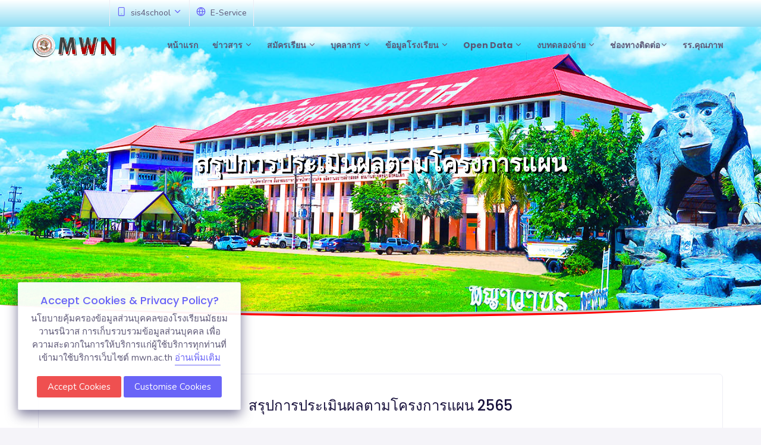

--- FILE ---
content_type: text/html; charset=UTF-8
request_url: https://mwn.ac.th/annual-plan-summary.php
body_size: 6927
content:
<!DOCTYPE html>
<html lang="en">

<head>
    <!-- Meta data -->
<meta charset="UTF-8">
    <meta name='viewport' content='width=device-width, initial-scale=1.0, user-scalable=0'>
    <meta http-equiv="X-UA-Compatible" content="IE=edge">
    <meta content="โรงเรียนมัธยมวานรนิวาส จ.สกลนคร" name="description">
    <meta content="Sutthichai Srangchang" name="author">
    <meta name="keywords" content="โรงเรียนมัธยมวานรนิวาส,มัธยมวานรนิวาส,mwn,mwn school" />

    <!-- Favicon -->
    <link rel="icon" href="assets/images/brand/favicon.ico" type="image/x-icon" />
    <link rel="shortcut icon" type="image/x-icon" href="assets/images/brand/favicon.ico" />

    <!-- Title -->
    <title>โรงเรียนมัธยมวานรนิวาส สพม.สกลนคร</title>

    <!-- Bootstrap css -->
    <link href="assets/plugins/bootstrap/css/bootstrap.css" rel="stylesheet" />

    <!-- Style css -->
    <link href="assets/css/style.css" rel="stylesheet" />

    <!-- Font-awesome  css -->
    <link href="assets/css/icons.css" rel="stylesheet" />

    <!--Select2 css -->
    <link href="assets/plugins/select2/select2.css" rel="stylesheet" />

    <!-- Cookie css -->
    <link href="assets/plugins/cookie/cookie.css" rel="stylesheet">

    <!-- Owl Theme css-->
    <link href="assets/plugins/owl-carousel/owl.carousel.css" rel="stylesheet" />

    <!--Jquery flexdatalist  css -->
    <link href="assets/plugins/jquery.flexdatalist/jquery.flexdatalist.css" rel="stylesheet">

    <!-- Color Skin css -->
    <link id="theme" rel="stylesheet" type="text/css" media="all" href="assets/color-skins/color.css" />
<style>
    /* html {
        filter: grayscale(100%);
        filter: grayscale(100%) brightness(0.8); 
        -webkit-filter: grayscale(100%) brightness(0.8); 
    } */
</style>
    <style>
        /*
      Rollover Image
     */
    </style>

</head>

<body>

    <!--Section-->
    <div class="cover-image bg-white" data-bs-image-src="assets/images/banners/banner1.jpg">
        <div class="feature-box" style="position:fixed;max-width:100%;overflow:hidden;"></div>
        <!--Topbar-->
        <div class="header-main">

            <div class="top-bar top-bar-light bg-info">
        <div class="container">
            <div class="row">
                
                <div class="col-xl-4 col-lg-4 col-sm-8 col-12">
                    <div class="top-bar-end">
                        <ul class="custom">
                            
                            
                            <li class="dropdown">
                                <a href="javascript:void(0)" class="text-dark" data-bs-toggle="dropdown"><i class="fe fe-smartphone me-1"></i> <span>sis4school<i class="fe fe-chevron-down  ms-1"></i></span></a>
                                <div class="dropdown-menu dropdown-menu-end dropdown-menu-arrow">
                                    <a href="sis4school-students.php" class="dropdown-item" >
                                        <i class="dropdown-icon icon icon-user"></i> นักเรียน
                                    </a>
                                    <a class="dropdown-item" href="sis4school-parents.php">
                                        <i class="dropdown-icon icon icon-user-female"></i> ผู้ปกครอง
                                    </a>
                                    <!-- <a class="dropdown-item" href="sis4school-teachers.php">
                                        <i class="dropdown-icon icon icon-bell"></i> ครูประจำวิชา
                                    </a> -->
                                </div>
                            </li>
                            
                            <li>
                                <a href="eservice.php" class="text-dark">
                                    <i class="fe fe-globe me-1"></i> 
                                    <span>E-Service</span>
                                </a>
                            </li>

                        </ul>
                    </div>
                </div>
            </div>
        </div>
    </div><!--/Topbar-->

<!-- Mobile Header -->
<div class="sticky">
    <div class="horizontal-header clearfix ">
        <div class="container">
            <a id="horizontal-navtoggle" class="animated-arrow"><span></span></a>
            <span class="smllogo"><img src="assets/images/brand/logo1.png" width="120" alt="img" /></span>
            <span class="smllogo-white"><img src="assets/images/brand/logo.png" width="120" alt="img" /></span>
            <a href="tel:042791644" class="callusbtn"><i class="icon icon-phone" aria-hidden="true"></i></a>
        </div>
    </div>
</div>
<!-- /Mobile Header -->

<!--Horizontal-main -->
<div class="horizontal-main header-style1  bg-dark-transparent pt-0 clearfix">
    
    <div class="horizontal-mainwrapper container clearfix">
        <div class="desktoplogo">
            <a href="https://mwn.ac.th"><img src="assets/images/brand/logo.png" alt="img">
                <img src="assets/images/brand/logo.png" class="header-brand-img header-white" alt="logo">
            </a>
        </div>
        <div class="desktoplogo-1">
            <a href="https://mwn.ac.th"><img src="assets/images/brand/logo.png" alt="img"></a>
        </div>
        <nav class="horizontalMenu clearfix d-md-flex">
            <ul class="horizontalMenu-list">
                <li aria-haspopup="true"><a href="https://mwn.ac.th">หน้าแรก</a></li>
                <li aria-haspopup="true"><a href="javascript:void(0)">ข่าวสาร <span class="fe fe-chevron-down m-0"></span></a>
                    <ul class="sub-menu">
                        <li><a href="news-info.php">ข่าวประชาสัมพันธ์</a></li>
                        <li><a href="news-procurement.php">ข่าวประกาศการจัดซื้อจัดจ้าง</a></li>
                        <li><a href="newsletter.php">จดหมายข่าวประชาสัมพันธ์</a></li>
                    </ul>
                </li>
                <li aria-haspopup="true"><a href="javascript:void(0)">สมัครเรียน <span class="fe fe-chevron-down"></span></a>
                    <div class="horizontal-megamenu clearfix">
                        <div class="container">
                            <div class="megamenu-content">
                                <div class="row">
                                    <ul class="col link-list">
                                        <li class="title">ระดับมัธยมศึกษาตอนต้น</li>
                                        <li><a href="mep.php" target="_blank">ห้องเรียน MEP</a></li>
                                        <li><a href="eis.php" target="_blank">ห้องเรียน EIS</a></li>
                                        <li><a href="https://register.mwn.ac.th/music.php" target="_blank">ห้องเรียนดนตรี</a></li>
                                        <li><a href="https://register.mwn.ac.th/m1.php" target="_blank">ห้องเรียนปกติ</a></li>
                                        
                                    </ul>
                                    <ul class="col link-list">
                                        <li class="title">ระดับมัธยมศึกษาตอนปลาย</li>
                                        
                                        <li><a href="smt.php" target="_blank">ห้องเรียน SMT</a></li>
                                        <li><a href="eis.php" target="_blank">ห้องเรียน EIS</a></li>
                                        <li><a href="https://register.mwn.ac.th/music.php" target="_blank">ห้องเรียนดนตรี</a></li>
                                        <li><a href="https://register.mwn.ac.th/m4_sci_math.php" target="_blank">ห้องเรียนปกติ (วิทย์-คณิต)</a></li>
                                        <li><a href="https://register.mwn.ac.th/m4_eng.php" target="_blank">ห้องเรียนปกติ (อังกฤษ-จีน)</a></li>
                                        <li><a href="https://register.mwn.ac.th/banner_m4_thai.php" target="_blank">ห้องเรียนปกติ (ภาษา-สังคม)</a></li>
                                    </ul>
                                </div>
                            </div>
                        </div>
                    </div>
                </li>
                <li aria-haspopup="true"><a href="javascript:void(0)">บุคลากร <span class="fe fe-chevron-down m-0"></span></a>
                    <ul class="sub-menu">
                        <li><a href="director-profile.php">ผู้อำนวยการโรงเรียน</a></li>
                        <li><a href="board-directors.php">คณะกรรมการบริหาร</a></li>
                        <li><a href="board-headman.php">หัวหน้ากลุ่มงานและหัวหน้ากลุ่มสาระ</a></li>
                        <li><a href="page-thai.php">กลุ่มสาระภาษาไทย</a></li>
                        <li><a href="page-mathematics.php">กลุ่มสาระคณิตศาสตร์</a></li>
                        <li><a href="page-science.php">กลุ่มสาระวิทยาศาสตร์และเทคโนโลยี</a></li>
                        <li><a href="page-social-religion-culture.php">กลุ่มสาระสังคมศึกษา ศาสนา และวัฒนธรรม</a></li>
                        <li><a href="page-health-physical.php">กลุ่มสาระสุขศึกษาและพลศึกษา</a></li>
                        <li><a href="page-arts.php">กลุ่มสาระศิลปะ</a></li>
                        <li><a href="page-occupations.php">กลุ่มสาระการงานอาชีพ</a></li>
                        <li><a href="page-foreign-language.php">กลุ่มสาระภาษาต่างประเทศ</a></li>
                        <li><a href="page-foreign.php">ครูชาวต่างชาติ</a></li>
                        <li><a href="page-support.php">กลุ่มสนับสนุนการเรียนการสอน</a></li>
                        <li><a href="page-promote.php">กลุ่มงานส่งเสริมการเรียนการสอน</a></li>
                        <li><a href="page-employee.php">ลูกจ้าง</a></li>
                        <!-- <li><a href="page-teacher-training.php">นักศึกษาฝึกประสบการณ์</a></li> -->
                    </ul>
                </li>
                <li aria-haspopup="true"><a href="javascript:void(0)">ข้อมูลโรงเรียน <span class="fe fe-chevron-down m-0"></span></a>
                    <ul class="sub-menu">
                        <li><a href="school-logo.php">ตราสัญลักษณ์โรงเรียน</a></li>
                        <li><a href="data-students.php">สถิติข้อมูลนักเรียน</a></li>
                        <li><a href="video.php">วีดีโอโรงเรียน</a></li>
                        <li><a href="album.php">อัลบั้มรูปภาพโรงเรียน</a></li>
                        <li><a href="declaration-of-intent.php">ประกาศเจตจำนง</a></li>
                        <li><a href="nogiftpolicy.php">นโยบายไม่รับของขวัญ</a></li>
                        <li><a href="general-infor-vision.php">ข้อมูลทั่วไปและวิสัยทัศน์</a></li>
                        <li><a href="history.php">ประวัติโรงเรียน</a></li>
                        <li><a href="administrative-structure.php">โครงสร้างการบริหารงานโรงเรียน</a></li>
                        <li><a href="school-layout.php">แผนผังโรงเรียน</a></li>
                        <li><a href="board-education.php">คณะกรรมการสถานศึกษา</a></li>
                        <li><a href="roles-and-duties.php">บทบาทหน้าที่ของสถานศึกษา</a></li>
                        <li><a href="related-laws.php">กฏหมายที่เกี่ยวข้อง</a></li>
                        <li><a href="ita-27-01.php">การเสริมสร้างวัฒนธรรมองค์กร</a></li>
                    </ul>
                </li>

                <li aria-haspopup="true"><span class="horizontalMenu-click"><i class="horizontalMenu-arrow fa fa-angle-down"></i></span><a href="javascript:void(0)">Open Data <span class="fe fe-chevron-down"></span></a>
                    <div class="horizontal-megamenu clearfix">
                        <div class="container">
                            <div class="megamenu-content">
                                <div class="row">
                                    <ul class="col link-list">
                                        <li class="title">แผนปฏิบัติการ</li>
                                        <li><a href="ita-32-01.php">แผนปฏิบัติการป้องกันการทุจริต 2567</a></li>
                                        <li><a href="ita-08-01.php">แผนปฏิบัติการประจำปีงบประมาณ 2567</a></li>
                                        <li><a href="ita-08-02.php">แผนใช้เงินปีงบประมาณ 2567</a></li>
                                        <li><a href="ita-08-03.php">สรุปผลการดำเนินงานโครงการ</a></li>
                                        <li><a href="plan-standard.php">แผนพัฒนาคุณภาพการจัดการศึกษา 68-70</a></li>
                                        

                                    </ul>
                                    <ul class="col link-list">
                                        <li class="title">คู่มือ</li>
                                        <li><a href="manaul-student.php">คู่มือนักเรียน</a></li>
                                        <li><a href="manaul-comeback.php">คู่มือพาน้องกลับบ้านมัธยมวานรนิวาส</a></li>
                                        <li><a href="manaul-security.php">คู่มือมาตรการด้านความปลอดภัย</a></li>

                                        <li><a href="manaul-hr.php">คู่มือปฏิบัติงานกลุ่มบริหารงานบุคคล</a></li>
                                        <li><a href="manaul-academic.php">คู่มือปฏิบัติงานกลุ่มบริหารงานวิชาการ</a></li>
                                        <li><a href="manaul-general.php">คู่มือปฏิบัติงานกลุ่มบริหารงานทั่วไป</a></li>
                                        <li><a href="manaul-budget.php">คู่มือปฏิบัติงานกลุ่มบริหารงานงบประมาณ</a></li>

                                        <li><a href="manaul-standards-academic.php">คู่มือการให้บริการกลุ่มบริหารงานวิชาการ</a></li>
                                        <li><a href="manaul-standards-hr.php">คู่มือการให้บริการกลุ่มบริหารงานบุคคล</a></li>
                                        <li><a href="manaul-budget-management.php">คู่มือให้บริการกลุ่มบริหารงานงบประมาณ</a></li>

                                        
                                        
                                    </ul>
                                    <ul class="col link-list">
                                        <li class="title">รายงาน</li>
                                        <li><a href="ita-29-01.php">แบบสรุปรายงานทรัพย์สิน</a></li>
                                        <li><a href="ita-31-01.php">รายงานวิเคราะห์ความเสี่ยง 66</a></li>
                                        <li><a href="ita-33-01.php">การกำกับติดตามการดำเนินการป้องกันการทุจริต</a></li>
                                    </ul>
                                    <ul class="col link-list">
                                        <li class="title">เอกสารเผยแพร่</li>
                                        
                                        <li><a href="declaration-of-intent.php">นโยบาย No Gift Policy</a></li>
                                        <li><a href="teacher-ethics.php">ประมวลจริยธรรมสำหรับเจ้าหน้าที่รัฐ</a></li>
                                        <li><a href="ita-list-68.php">ตารางรายการ OIT</a></li>

                                    </ul>

                                </div>
                            </div>
                        </div>
                    </div>
                </li>

                <li aria-haspopup="true"><a href="javascript:void(0)">งบทดลองจ่าย <span class="fe fe-chevron-down m-0"></span></a>
                    <ul class="sub-menu">

                        <li aria-haspopup="true"><a href="javascript:void(0)"><strong>ปีงบประมาณ 2568 </strong><i class="fa fa-angle-right float-end mt-1 d-none d-lg-block"></i></a>
                            <ul class="sub-menu">
                                <li aria-haspopup="true"><a target="_blank" href="assets/pdf/trial_balance/รายงานเดือนกรกฎาคม68.pdf" class="text-danger"><strong>กรกฎาคม 2568 <<<</strong></a></li>
                                <li aria-haspopup="true"><a target="_blank" href="assets/pdf/trial_balance/รายงานเดือนมิถุนายน68.pdf">มิถุนายน 2568</a></li>
                                <li aria-haspopup="true"><a target="_blank" href="assets/pdf/trial_balance/รายงานเดือนพฤษภาคม68.pdf">พฤษภาคม 2568</a></li>
                                <li aria-haspopup="true"><a target="_blank" href="assets/pdf/trial_balance/รายงานเดือนเมษายน68.pdf">เมษายน 2568</a></li>

                                <li aria-haspopup="true"><a target="_blank" href="assets/pdf/trial_balance/รายงานเดือนมีนาคม68.pdf">มีนาคม 2568</a></li>
                                <li aria-haspopup="true"><a target="_blank" href="assets/pdf/trial_balance/รายงานเดือนกุมภาพันธ์68.pdf">กุมภาพันธ์ 2568</a></li>
                                <li aria-haspopup="true"><a target="_blank" href="assets/pdf/trial_balance/รายงานเดือนมกราคม68.pdf">มกราคม 2568</a></li>
                                <li aria-haspopup="true"><a target="_blank" href="assets/pdf/trial_balance/รายงานเดือนธันวาคม67.pdf">ธันวาคม 2567</a></li>
                                <li aria-haspopup="true"><a target="_blank" href="assets/pdf/trial_balance/รายงานเดือนพฤศจิกายน67.pdf">พฤศจิกายน 2567</a></li>
                                <li aria-haspopup="true"><a target="_blank" href="assets/pdf/trial_balance/รายงานเดือนตุลาคม67.pdf">ตุลาคม 2567</a></li>
                            </ul>
                        </li>
                        <li aria-haspopup="true"><a href="javascript:void(0)">ปีงบประมาณ 2567 <i class="fa fa-angle-right float-end mt-1 d-none d-lg-block"></i></a>
                            <ul class="sub-menu">
                                <li aria-haspopup="true"><a target="_blank" href="assets/pdf/trial_balance/รายงานเดือนกันยายน67.pdf">กันยายน 2567</a></li>
                                <li aria-haspopup="true"><a target="_blank" href="assets/pdf/trial_balance/รายงานเดือนสิงหาคม67.pdf">สิงหาคม 2567</a></li>
                                <li aria-haspopup="true"><a target="_blank" href="assets/pdf/trial_balance/รายงานเดือนกรกฎาคม67.pdf">กรกฎาคม 2567</a></li>
                                <li aria-haspopup="true"><a target="_blank" href="assets/pdf/trial_balance/รายงานเดือนมิถุนายน67.pdf">มิถุนายน 2567</a></li>
                                <li aria-haspopup="true"><a target="_blank" href="assets/pdf/trial_balance/รายงานเดือนพฤษภาคม67.pdf">พฤษภาคม 2567</a></li>
                                <li aria-haspopup="true"><a target="_blank" href="assets/pdf/trial_balance/รายงานเดือนเมษายน67.pdf">เมษายน 2567</a></li>
                                <li aria-haspopup="true"><a target="_blank" href="assets/pdf/trial_balance/รายงานเดือนมีนาคม67.pdf">มีนาคม 2567</a></li>
                                <li aria-haspopup="true"><a target="_blank" href="assets/pdf/trial_balance/รายงานเดือนกุมภาพันธ์67.pdf">กุมภาพันธ์ 2567</a></li>
                                <li aria-haspopup="true"><a target="_blank" href="assets/pdf/trial_balance/รายงานเดือนมกราคม67.pdf">มกราคม 2567</a></li>
                                <li aria-haspopup="true"><a target="_blank" href="assets/pdf/trial_balance/รายงานเดือนธันวาคม66.pdf">ธันวาคม 2566</a></li>
                                <li aria-haspopup="true"><a target="_blank" href="assets/pdf/trial_balance/รายงานเดือนพฤศจิกายน66.pdf">พฤศจิกายน 2566</a></li>
                                <li aria-haspopup="true"><a target="_blank" href="assets/pdf/trial_balance/รายงานเดือนตุลาคม66.pdf">ตุลาคม 2566</a></li>
                            </ul>
                        </li>
                        <li aria-haspopup="true"><a href="javascript:void(0)">ปีงบประมาณ 2566 <i class="fa fa-angle-right float-end mt-1 d-none d-lg-block"></i></a>
                            <ul class="sub-menu">
                                <li aria-haspopup="true"><a target="_blank" href="assets/pdf/trial_balance/รายงานเดือนกันยายน66.pdf">กันยายน 2566</a></li>
                                <li aria-haspopup="true"><a target="_blank" href="assets/pdf/trial_balance/รายงานเดือนสิงหาคม66.pdf">สิงหาคม 2566</a></li>
                                <li aria-haspopup="true"><a target="_blank" href="assets/pdf/trial_balance/รายงานเดือนกรกฎาคม66.pdf">กรกฎาคม 2566</a></li>
                                <li aria-haspopup="true"><a target="_blank" href="assets/pdf/trial_balance/รายงานเดือนมิถุนายน66.pdf">มิถุนายน 2566</a></li>
                                <li aria-haspopup="true"><a target="_blank" href="assets/pdf/trial_balance/รายงานเดือนพฤษภาคม66.pdf">พฤษภาคม 2566</a></li>
                                <li aria-haspopup="true"><a target="_blank" href="assets/pdf/trial_balance/รายงานเดือนเมษายน66.pdf">เมษายน 2566</a></li>
                                <li aria-haspopup="true"><a target="_blank" href="assets/pdf/trial_balance/รายงานเดือนมีนาคม66.pdf">มีนาคม 2566</a></li>
                                <li aria-haspopup="true"><a target="_blank" href="assets/pdf/trial_balance/รายงานเดือนกุมภาพันธ์66.pdf">กุมภาพันธ์ 2566</a></li>
                                <li aria-haspopup="true"><a target="_blank" href="assets/pdf/trial_balance/รายงานเดือนมกราคม66.pdf">มกราคม 2566</a></li>
                                <li aria-haspopup="true"><a target="_blank" href="assets/pdf/trial_balance/รายงานเดือนธันวาคม65.pdf">ธันวาคม 2565</a></li>
                                <li aria-haspopup="true"><a target="_blank" href="assets/pdf/trial_balance/รายงานเดือนพฤศจิกายน65.pdf">พฤศจิกายน 2565</a></li>
                                <li aria-haspopup="true"><a target="_blank" href="assets/pdf/trial_balance/รายงานเดือนตุลาคม65.pdf">ตุลาคม 2565</a></li>
                            </ul>
                        </li>

                        <li aria-haspopup="true"><a href="javascript:void(0)">ปีงบประมาณ 2565 <i class="fa fa-angle-right float-end mt-1 d-none d-lg-block"></i></a>
                            <ul class="sub-menu">

                                
                                <li aria-haspopup="true"><a target="_blank" href="assets/pdf/trial_balance/รายงานเดือนกันยายน65.pdf">กันยายน 2565</a></li>
                                <li aria-haspopup="true"><a target="_blank" href="assets/pdf/trial_balance/รายงานเดือนสิงหาคม65.pdf">สิงหาคม 2565</a></li>

                                <li aria-haspopup="true"><a target="_blank" href="http://mwn.ac.th/home/wp-content/uploads/2022/02/รายงานเดือนธันวาคม64.pdf">ธันวาคม 2564</a></li>
                                <li aria-haspopup="true"><a target="_blank" href="http://mwn.ac.th/home/wp-content/uploads/2021/12/รายงานเดือนพฤศจิกายน64.pdf">พฤศจิกายน 2564</a></li>
                                <li aria-haspopup="true"><a target="_blank" href="http://mwn.ac.th/home/wp-content/uploads/2021/12/รายงานเดือนตุลาคม64.pdf">ตุลาคม 2564</a></li>
                                <li aria-haspopup="true"><a target="_blank" href="http://mwn.ac.th/home/wp-content/uploads/2022/08/รายงานเดือนกรกฎาคม65.pdf">กรกฎาคม 2565</a></li>
                                <li aria-haspopup="true"><a target="_blank" href="http://mwn.ac.th/home/wp-content/uploads/2022/07/รายงานเดือนมิถุนายน65.pdf">มิถุนายน 2565</a></li>
                                <li aria-haspopup="true"><a target="_blank" href="http://mwn.ac.th/home/wp-content/uploads/2022/06/รายงานเดือนพฤษภาคม65.pdf">พฤษภาคม 665</a></li>

                                <li aria-haspopup="true"><a target="_blank" href="http://mwn.ac.th/home/wp-content/uploads/2022/05/รายงานเดือน-เมษายน65.pdf">เมษายน 65</a></li>
                                <li aria-haspopup="true"><a target="_blank" href="http://mwn.ac.th/home/wp-content/uploads/2022/04/รายงานเดือนมีนาคม65.pdf">มีนาคม 2565</a></li>
                                <li aria-haspopup="true"><a target="_blank" href="http://mwn.ac.th/home/wp-content/uploads/2022/04/รายงานเดือนกุมภาพันธ์65.pdf">กุมภาพันธ์ 2565</a></li>
                                <li aria-haspopup="true"><a target="_blank" href="http://mwn.ac.th/home/wp-content/uploads/2022/02/รายงานเดือนมกราคม65.pdf">มกราคม 2565</a></li>
                                
                            </ul>
                        </li>

                        <li aria-haspopup="true"><a href="javascript:void(0)">ปีงบประมาณ 2564 <i class="fa fa-angle-right float-end mt-1 d-none d-lg-block"></i></a>
                            <ul class="sub-menu">
                                <li aria-haspopup="true"><a target="_blank" href="http://mwn.ac.th/home/wp-content/uploads/2021/06/ตุลาคม-63.pdf">ตุลาคม 2563</a></li>
                                <li aria-haspopup="true"><a target="_blank" href="http://mwn.ac.th/home/wp-content/uploads/2021/06/พฤศจิกายน-63.pdf">พฤศจิกายน 2563</a></li>
                                <li aria-haspopup="true"><a target="_blank" href="http://mwn.ac.th/home/wp-content/uploads/2021/06/ธันวาคม-63.pdf">ธันวาคม 2563</a></li>
                                <li aria-haspopup="true"><a target="_blank" href="http://mwn.ac.th/home/wp-content/uploads/2021/06/มกราคม-64.pdf">มกราคม 2564</a></li>
                                <li aria-haspopup="true"><a target="_blank" href="http://mwn.ac.th/home/wp-content/uploads/2021/06/กุมภาพันธ์-64.pdf">กุมภาพันธ์ 2564</a></li>
                                <li aria-haspopup="true"><a target="_blank" href="http://mwn.ac.th/home/wp-content/uploads/2021/06/มีนาคม-64.pdf">มีนาคม 2564</a></li>
                                <li aria-haspopup="true"><a target="_blank" href="http://mwn.ac.th/home/wp-content/uploads/2021/06/เมษายน-64.pdf">เมษายน 2564</a></li>
                                <li aria-haspopup="true"><a target="_blank" href="http://mwn.ac.th/home/wp-content/uploads/2021/06/report0564.pdf">พฤษภาคม 2564</a></li>
                                <li aria-haspopup="true"><a target="_blank" href="http://mwn.ac.th/home/wp-content/uploads/2021/07/รายงานส่งสตง-เดือนมิถุนายน-64.pdf">มิถุนายน 2564</a></li>
                                <li aria-haspopup="true"><a target="_blank" href="http://mwn.ac.th/home/wp-content/uploads/2021/08/072564.pdf">กรกฎาคม 2564</a></li>
                                <li aria-haspopup="true"><a target="_blank" href="http://mwn.ac.th/home/wp-content/uploads/2021/09/august64.pdf">สิงหาคม 2564</a></li>
                                <li aria-haspopup="true"><a target="_blank" href="http://mwn.ac.th/home/wp-content/uploads/2021/10/Oct-64.pdf">กันยายน 2564</a></li>
                            </ul>
                        </li>

                        <li aria-haspopup="true"><a href="javascript:void(0)">ปีงบประมาณ 2563 <i class="fa fa-angle-right float-end mt-1 d-none d-lg-block"></i></a>
                            <ul class="sub-menu">
                                <li aria-haspopup="true"><a target="_blank" href="http://mwn.ac.th/home/wp-content/uploads/2020/01/รายงานประจำเดือนตุลาคม2562.pdf">ตุลาตม 2562</a></li>
                                <li aria-haspopup="true"><a target="_blank" href="http://mwn.ac.th/home/wp-content/uploads/2020/01/รายงานประจำเดือนพฤศจิกายน2562.pdf">พฤศจิกายน2562</a></li>
                                <li aria-haspopup="true"><a target="_blank" href="http://mwn.ac.th/home/wp-content/uploads/2020/06/122562.pdf">ธันวาคม 2562</a></li>
                                <li aria-haspopup="true"><a target="_blank" href="http://mwn.ac.th/home/wp-content/uploads/2020/06/012563.pdf">มกราคม 2563</a></li>
                                <li aria-haspopup="true"><a target="_blank" href="http://mwn.ac.th/home/wp-content/uploads/2020/06/022563.pdf">กุมภาพันธ์ 2563</a></li>
                                <li aria-haspopup="true"><a target="_blank" href="http://mwn.ac.th/home/wp-content/uploads/2020/06/032563.pdf">มีนาคม 2563</a></li>
                                <li aria-haspopup="true"><a target="_blank" href="http://mwn.ac.th/home/wp-content/uploads/2020/06/042563.pdf">เมษายน 2563</a></li>
                                <li aria-haspopup="true"><a target="_blank" href="http://mwn.ac.th/home/wp-content/uploads/2020/06/052563.pdf">พฤษภาคม 2563</a></li>
                                <li aria-haspopup="true"><a target="_blank" href="http://mwn.ac.th/home/wp-content/uploads/2020/07/june63.pdf">มิถุนายน 2563</a></li>
                                <li aria-haspopup="true"><a target="_blank" href="http://mwn.ac.th/home/wp-content/uploads/2020/08/6326082563.pdf">กรกฎาคม 2563</a></li>
                                <li aria-haspopup="true"><a target="_blank" href="http://mwn.ac.th/home/wp-content/uploads/2020/09/เดือน-สิงหาคม6316092563.pdf">สิงหาคม 2563</a></li>
                                <li aria-haspopup="true"><a target="_blank" href="http://mwn.ac.th/home/wp-content/uploads/2020/10/nowember63.pdf">กันยายน 2563</a></li>
                            </ul>
                        </li>

                        <li aria-haspopup="true"><a href="javascript:void(0)">ปีงบประมาณ 2562 <i class="fa fa-angle-right float-end mt-1 d-none d-lg-block"></i></a>
                            <ul class="sub-menu">
                                <li aria-haspopup="true"><a target="_blank" href="http://mwn.ac.th/home/wp-content/uploads/2019/05/ตุลาคมและพฤศจิกายน61.pdf">ตุลาคมและพฤศจิกายน 2561</a></li>
                                <li aria-haspopup="true"><a target="_blank" href="http://mwn.ac.th/home/wp-content/uploads/2019/05/ธันวาคม61.pdf">ธันวาคม 2561</a></li>
                                <li aria-haspopup="true"><a target="_blank" href="http://mwn.ac.th/home/wp-content/uploads/2019/05/มกราคม62.pdf">มกราคม 2562</a></li>
                                <li aria-haspopup="true"><a target="_blank" href="http://mwn.ac.th/home/wp-content/uploads/2019/03/feb62.pdf">กุมภาพันธ์ 2562</a></li>
                                <li aria-haspopup="true"><a target="_blank" href="http://mwn.ac.th/home/wp-content/uploads/2019/03/112333.pdf">มีนาคม 2562</a></li>
                                <li aria-haspopup="true"><a target="_blank" href="http://mwn.ac.th/home/wp-content/uploads/2019/05/เมษายน62.pdf">เมษายน 2562</a></li>
                            </ul>
                        </li>

                        <li aria-haspopup="true"><a href="javascript:void(0)">ปีงบประมาณ 2561 <i class="fa fa-angle-right float-end mt-1 d-none d-lg-block"></i></a>
                            <ul class="sub-menu">
                                <li aria-haspopup="true"><a target="_blank" href="http://mwn.ac.th/home/wp-content/uploads/2017/11/10-10-2560.pdf">ตุลาคม 2560</a></li>
                                <li aria-haspopup="true"><a target="_blank" href="http://mwn.ac.th/home/wp-content/uploads/2017/12/october.pdf">พฤศจิกายน 2560</a></li>
                                <li aria-haspopup="true"><a target="_blank" href="http://mwn.ac.th/home/wp-content/uploads/2017/12/december.pdf">ธันวาคม 2560</a></li>
                                <li aria-haspopup="true"><a target="_blank" href="http://mwn.ac.th/home/wp-content/uploads/2018/03/jan61.pdf">มกราคม 2561</a></li>
                                <li aria-haspopup="true"><a target="_blank" href="http://mwn.ac.th/home/wp-content/uploads/2018/03/feb61.pdf">กุมภาพันธ์2561</a></li>
                                <li aria-haspopup="true"><a target="_blank" href="http://mwn.ac.th/home/wp-content/uploads/2018/03/118281_File.pdf">มีนาคม 2561</a></li>
                                <li aria-haspopup="true"><a target="_blank" href="http://mwn.ac.th/home/wp-content/uploads/2018/04/tert.pdf.pdf">เมษายน 2561</a></li>
                                <li aria-haspopup="true"><a target="_blank" href="http://mwn.ac.th/home/wp-content/uploads/2018/06/may61.pdf">พฤษภาคม 2561</a></li>
                                <li aria-haspopup="true"><a target="_blank" href="http://mwn.ac.th/home/wp-content/uploads/2018/07/june22.pdf">มิถุนายน 2561</a></li>
                                <li aria-haspopup="true"><a target="_blank" href="http://mwn.ac.th/home/wp-content/uploads/2019/02/%E0%B8%81%E0%B8%A3%E0%B8%81%E0%B8%8E%E0%B8%B2%E0%B8%84%E0%B8%A161.pdf">กรกฎาคม 2561</a></li>
                                <li aria-haspopup="true"><a target="_blank" href="http://mwn.ac.th/home/wp-content/uploads/2019/02/%E0%B8%AA%E0%B8%B4%E0%B8%87%E0%B8%AB%E0%B8%B2%E0%B8%84%E0%B8%A161.pdf">สิงหาคม 2561</a></li>
                                <li aria-haspopup="true"><a target="_blank" href="http://mwn.ac.th/home/wp-content/uploads/2019/05/กันยายน61.pdf">กันยายน 2561</a></li>
                            </ul>
                        </li>

                        <li aria-haspopup="true"><a href="javascript:void(0)">ปีงบประมาณ 2560 <i class="fa fa-angle-right float-end mt-1 d-none d-lg-block"></i></a>
                            <ul class="sub-menu">
                                <li aria-haspopup="true"><a target="_blank" href="http://mwn.ac.th/home/wp-content/uploads/2017/08/%E0%B8%95%E0%B8%B8%E0%B8%A5%E0%B8%B2%E0%B8%84%E0%B8%A1-2559-%E0%B8%81%E0%B8%B8%E0%B8%A1%E0%B8%A0%E0%B8%B2%E0%B8%9E%E0%B8%B1%E0%B8%99%E0%B8%98%E0%B9%8C-2560.pdf">ตุลาคม-2559-กุมภาพันธ์-2560</a></li>
                                <li aria-haspopup="true"><a target="_blank" href="http://mwn.ac.th/home/wp-content/uploads/2017/08/%E0%B8%81%E0%B8%B8%E0%B8%A1%E0%B8%A0%E0%B8%B2%E0%B8%9E%E0%B8%B1%E0%B8%99%E0%B8%98%E0%B9%8C-2560.pdf">กุมภาพันธ์-2560</a></li>
                                <li aria-haspopup="true"><a target="_blank" href="http://mwn.ac.th/home/wp-content/uploads/2017/08/%E0%B8%A1%E0%B8%B5%E0%B8%99%E0%B8%B2%E0%B8%84%E0%B8%A1-2560.pdf">มีนาคม-2560</a></li>
                                <li aria-haspopup="true"><a target="_blank" href="http://mwn.ac.th/home/wp-content/uploads/2017/08/%E0%B9%80%E0%B8%A1%E0%B8%A9%E0%B8%B2%E0%B8%A2%E0%B8%99-2560.pdf">เมษายน 2560</a></li>
                                <li aria-haspopup="true"><a target="_blank" href="http://mwn.ac.th/home/wp-content/uploads/2017/08/%E0%B8%9E%E0%B8%A4%E0%B8%A9%E0%B8%A0%E0%B8%B2%E0%B8%84%E0%B8%A1-2560.pdf">พฤษภาคม 2560</a></li>
                                <li aria-haspopup="true"><a target="_blank" href="http://mwn.ac.th/home/wp-content/uploads/2017/08/%E0%B8%A1%E0%B8%B4%E0%B8%96%E0%B8%B8%E0%B8%99%E0%B8%B2%E0%B8%A2%E0%B8%99-2560.pdf">มิถุนายน-2560</a></li>
                                <li aria-haspopup="true"><a target="_blank" href="http://mwn.ac.th/home/wp-content/uploads/2017/08/%E0%B8%81%E0%B8%A3%E0%B8%81%E0%B8%8E%E0%B8%B2%E0%B8%84%E0%B8%A1-2560.pdf">กรกฎาคม 2560</a></li>
                                <li aria-haspopup="true"><a target="_blank" href="http://mwn.ac.th/home/wp-content/uploads/2017/09/agust2560.pdf">สิงหาคม 2560</a></li>
                                <li aria-haspopup="true"><a target="_blank" href="http://mwn.ac.th/home/wp-content/uploads/2017/10/job1.pdf">กันยายน 2560</a></li>
                            </ul>
                        </li>


                    </ul>
                </li>

                <li aria-haspopup="true" class="d-block d-md-none"><a href="eservice.php">E-Service</a></li>

                <li aria-haspopup="true"><a href="javascript:void(0)">ช่องทางติดต่อ<span class="fe fe-chevron-down m-0"></span></a>
                    <ul class="sub-menu">
                        <li><a href="contact.php">ติดต่อเรา</a></li>
                        <li><a href="complaint.php">ร้องเรียน</a></li>
                        <li><a href="http://m.me/mwnschool" target="_blank">Messenger Live Chat</a></li>
                    </ul>
                </li>

                <li aria-haspopup="true"><a href="quality-of-schools.php">รร.คุณภาพ</a></li>

            </ul>
        </nav>
    </div>
</div>
<!--/Horizontal-main -->
            <!--Section-->
            <section>
                <div class="sptb-2 bannerimg">
                    <div class="header-text mb-0">
                        <div class="container">
                            <div class="row div-text-typewrite">
                                <div class="text-center text-white py-7">
                                    <h1 class="text-shadow-black">สรุปการประเมินผลตามโครงการแผน</h1>
                                </div>
                            </div>
                        </div>
                    </div>
                </div>
            </section>
            <!--/Section-->

        </div>



    </div>
    <!--/Section-->

    <!-- Shape Start -->
    <div class="relative">
    <div class="shape overflow-hidden text-white">
        <svg viewBox="0 0 2880 48" fill="none" xmsns="http://www.w3.org/2000/svg">
            <path d="M0 48H1437.5H2880V0H2160C1442.5 32 720 0 720 0H0V48Z" fill="#ccc"></path>
            <path d="M0 48H1437.5H2880V0H2160C1442.5 42 720 0 720 0H0V48Z" fill="#f00"></path>
            <path d="M0 48H1437.5H2880V0H2160C1442.5 52 720 0 720 0H0V48Z" fill="currentColor"></path>
        </svg>
    </div>
</div>    <!--Shape End-->


    <!--Section-->
    <section class="sptb bg-white mb-0 pb-0">
        <div class="container">
            <div class="sptb bg-white contacts">
                <div class="container">

                    <div class="row mt-4">
                        <div class="col-md-12">
                            <div class="card">
                                <div class="card-body">
                                    <div class="border-0">
                                        <div class="tab-content">
                                            <div class="tab-pane active" id="tab-51">
                                                <div id="profile-log-switch">


                                                    <div class="row profie-img">
                                                        <div class="col-md-12 text-justify">

                                                            <div class="profile-log-switch">
                                                                <div class="row">
                                                                    <div class="text-center">
                                                                        <h3 class="mb-5 mt-4">สรุปการประเมินผลตามโครงการแผน 2565</h3>
                                                                    </div>
                                                                    
                                                                    <div class="col-12">
                                                                        <iframe src="assets/pdf/รายงานผลการดำเนินงานประจำปี65.pdf#toolbar=0&view=FitH" width="100%" height="1200px">
                                                                        </iframe>
                                                                    </div>

                                                                </div>


                                                            </div>
                                                        </div>
                                                    </div>
                                                </div>
                                            </div>


                                        </div>
                                    </div>
                                </div>
                            </div>
                        </div>
                    </div>

                </div>
            </div>
        </div>
    </section>





    <!--Section-->
    <div class="position-relative">
        <div class="shape overflow-hidden bottom-footer-shape">
            <svg viewBox="0 0 2880 48" fill="none" xmsns="http://www.w3.org/2000/svg">
                <path d="M0 48H1437.5H2880V0H2160C1442.5 52 720 0 720 0H0V48Z" fill="currentColor"></path>
            </svg>
        </div>
    </div>
    <!--/Section-->

    <!--Footer Section-->
    <footer class="bg-dark">
    <div class="footer-main footer-main1">
        <div class="container">
            <div class="row">
               
                        <div class="col-md-12 text-center">
                           
                            <ul class="list-unstyled mb-0 mt-4">
                                <li>
                                    <a href="javascript:void(0)">โรงเรียนมัธยมวานรนิวาส 400 หมู่ 4 ถ.เดื่อเจริญ อ.วานรนิวาส จ.สกลนคร 47120</a>
                                </li>
                                <li>
                                    <a href="javascript:void(0)">mwn@mwn.ac.th, admin@mwn.ac.th</a>
                                </li>
                                <li>
                                    <a tel="042791644">Tel. 0 4279 1644</a> <a tel="042791856">0 4279 1856</a>
                                </li>
                                
                            </ul>
                            <ul class="list-unstyled list-inline mt-5 mb-lg-0 mb-5">
                                <li class="list-inline-item">
                                    <a class="social-icons btn-sm rgba-white-slight waves-effect waves-light" href="https://www.facebook.com/mwnschool" target="_blank">
                                        <i class="fa fa-facebook"></i>
                                    </a>
                                </li>
                                                                
                                
                            </ul>
                        </div>
                        

                
            </div>
        </div>
    </div>

    
    <div class="py-3 bg-dark">
        <div class="container">
            <div class="row d-flex">
                <div class="col-lg-12 col-sm-12  mt-2 mb-2 text-center text-white">
                    Copyright © 2026  Developer with <span class="fa fa-heart text-danger"></span> by <a href="https://line.me/ti/p/itop9451" target="_blank" class="fs-14 text-primary"> นายสุทธิชัย สร้างช้าง </a> All rights reserved.
                </div>
            </div>
        </div>
    </div>
</footer>    <!--Footer Section-->


    <!-- Back to top -->
    <a href="#top" id="back-to-top"><i class="fa fa-long-arrow-up"></i></a>

     <!-- JQuery js-->
 <script src="assets/js/jquery.min.js"></script>

<!-- Bootstrap js -->
<script src="assets/plugins/bootstrap/js/popper.min.js"></script>
<script src="assets/plugins/bootstrap/js/bootstrap.min.js"></script>

<!--JQuery Sparkline js-->
<script src="assets/js/jquery.sparkline.min.js"></script>

<!-- Circle Progress js-->
<script src="assets/js/circle-progress.min.js"></script>

<!-- Jquery-bar-rating Js-->
<script src="assets/plugins/jquery-bar-rating/jquery.barrating.js"></script>
<script src="assets/plugins/jquery-bar-rating/js/rating.js"></script>

<!--Counters js-->
<script src="assets/plugins/counters/counterup.min.js"></script>
<script src="assets/plugins/counters/waypoints.min.js"></script>
<script src="assets/plugins/counters/numeric-counter.js"></script>

<!--Owl Carousel js -->
<script src="assets/plugins/owl-carousel/owl.carousel.js"></script>

<!--Horizontal Menu js-->
<script src="assets/plugins/horizontal-menu/horizontal-menu.js"></script>

<!-- sticky js-->
<script src="assets/js/sticky.js"></script>

<!--JQuery TouchSwipe js-->
<script src="assets/js/jquery.touchSwipe.min.js"></script>

<!--Select2 js -->
<script src="assets/plugins/select2/select2.full.min.js"></script>
<script src="assets/js/select2.js"></script>

<!-- Internal :::   Jquery flexdatalist js -->
<!-- <script src="assets/plugins/jquery.flexdatalist/jquery.flexdatalist.js"></script>
<script src="assets/plugins/jquery.flexdatalist/data-list.js"></script> -->

<!-- Cookie js -->
<script src="assets/plugins/cookie/jquery.ihavecookies.js"></script>
<script src="assets/plugins/cookie/cookie.js"></script>

<!-- Scripts js-->
<script src="assets/js/owl-carousel.js"></script>
<!-- Typewritter js-->
<script src="../../assets/js/typewritter.js"></script>
<!-- Custom js-->
<script src="assets/js/custom.js"></script>
</body>

</html>

--- FILE ---
content_type: text/css
request_url: https://mwn.ac.th/assets/css/style.css
body_size: 112868
content:
@charset "UTF-8";
/*-------- Font-Family-------*/
@import url("https://fonts.googleapis.com/css2?family=Poppins:wght@200;300;400;500;600;700;800&display=swap");
@import url("https://fonts.googleapis.com/css?family=Nunito:400,600,700&display=swap");

/* ###### bootstrap ####### */
/*white variables*/
/*black variables*/
/**
* Edomi Version:V.1
* Author: sprukosoft
* Author URL: https://themeforest.net/user/sprukosoft
* Copyright 2019 Spruko Technologies Private Limited
* Licensed under ThemeForest License

//---------- TABLE OF CONTENTS ----------//
	* Bootstrap Framework
	* Chat
	* User Card
	* Weather Card
	* Count Down
	* Custom Page
	* Table
	* Form Elements
	* Dropdowns
	* Buttons
	* Gloabal-Loader
	* Navigation
	* Card
	* Pagination
	* E-mail
	* File Input
	* Border radius
	* Range
	* Nav-Items
	* Tooltip
	* Pricing
	* Header Headings
	* Charts
	* Media-Object
	* BreadCrumbs
	* Panel
	* Alert
	* Dropdown-menus
	* Label
	* Badges
	* Progress
	* List
	* Modals
	* Tooltip
	* Popover
	* Carousel
	* Aligements
	* Backgrounds
	* Borders
	* Display Elements
	* Embed-responsive
	* Flex Elements
	* Float Elements
	* Position Elements
	* Text Elements
	* Blockquote
	* Page Headers
	* Headers
	* Footers
	* Background Colors
	* Responsive
	* Expanels
	* Thumbnail
	* Avatar
	* Icons Styles
	* Form Controls
	* Chart-Circles
	* Chat
	* Tags
	* Timeline
	* Jvectormap
	* Gallery
	* Ui-datepicker
	* Tabs
	* Ribbons
	* Item-Cards
	* Ratings
	* Video
*/
:root {
    --white: $white;
    --gray: #868e96;
    --gray-dark: #858d97;
    --black: $black;
    --azure: $info;
    --lime: #63e600;
    --lightpink-red: #ff7088;
    --lightgreen: #26eda2;
    --blue: #4049ec;
    --indigo: $indigo;
    --purple: #6d33ff;
    --pink: $pink;
    --red: $danger;
    --orange: $orange;
    --yellow: $yellow;
    --green: $success;
    --teal: $teal;
    --cyan: #17a2b8;
    --primary: #6963ff;
    --secondary: #f6f7fb;
    --success: $success;
    --info: $info;
    --warning: $yellow;
    --danger: $danger;
    --light: #f8f9fa;
    --dark: $dark;
    --breakpoint-xs: 0;
    --breakpoint-sm: 576px;
    --breakpoint-md: 768px;
    --breakpoint-lg: 992px;
    --breakpoint-xl: 1280px;
    --font-family-sans-serif: -apple-system, BlinkMacSystemFont, "Segoe UI", Roboto, "Helvetica Neue", Arial, sans-serif, "Apple Color Emoji", "Segoe UI Emoji", "Segoe UI Symbol";
    --font-family-monospace: Monaco, Consolas, "Liberation Mono", "Courier New", monospace;
}

*,
::after,
::before {
    box-sizing: border-box;
}

html {
    line-height: 1.15;
    -webkit-text-size-adjust: 100%;
    -ms-text-size-adjust: 100%;
    -ms-overflow-style: scrollbar;
    -webkit-tap-highlight-color: transparent;
    font-size: 16px;
    height: 100%;
    direction: ltr;
}

@-ms-viewport {
    width: device-width;
}

article,
aside,
dialog,
figcaption,
figure,
footer,
header,
hgroup,
main,
nav,
section {
    display: block;
}

.secondlevel ul {
    background: 0 0 !important;
    margin-left: 5px !important;
    margin-right: 5px !important;
}

body {
    direction: ltr;
    -webkit-font-smoothing: antialiased;
    -moz-osx-font-smoothing: grayscale;
    -webkit-tap-highlight-color: transparent;
    -webkit-text-size-adjust: none;
    -ms-touch-action: manipulation;
    touch-action: manipulation;
    -webkit-font-feature-settings: "liga"0;
    font-feature-settings: "liga"0;
    height: 100%;
    overflow-y: scroll;
    position: relative;
    margin: 0;
    font-size: 14px;
    font-weight: 400;
    line-height: 1.5;
    color: #5c5776;
    text-align: left;
    background-color: #f5f4f9;
    font-family: 'Nunito', sans-serif;
}

[tabindex="-1"]:focus {
    outline: 0 !important;
}

hr {
    box-sizing: content-box;
    height: 0;
    overflow: visible;
}

h1,
h2,
h3,
h4,
h5,
h6 {
    margin-top: 0;
    margin-bottom: .66em;
}

p {
    margin-top: 0;
    margin-bottom: 1rem;
}

abbr[data-original-title],
abbr[title] {
    text-decoration: underline;
    -webkit-text-decoration: underline dotted;
    text-decoration: underline dotted;
    cursor: help;
    border-bottom: 0;
}

address {
    margin-bottom: 1rem;
    font-style: normal;
    line-height: inherit;
}

dl,
ol,
ul {
    margin-top: 0;
    margin-bottom: 1rem;
}

ol ol,
ol ul {
    margin-bottom: 0;
}

ul ol,
ul ul {
    margin-bottom: 0;
}

dt {
    font-weight: 700;
}

dd {
    margin-bottom: .5rem;
    margin-left: 0;
}

blockquote {
    margin: 0 0 1rem;
}

dfn {
    font-style: italic;
}

b,
strong {
    font-weight: bolder;
}

small {
    font-size: 80%;
}

sub,
sup {
    position: relative;
    font-size: 75%;
    line-height: 0;
    vertical-align: baseline;
}

sub {
    bottom: -.25em;
}

sup {
    top: -.5em;
}

a {
    color: #5c5776;
    text-decoration: none;
    background-color: transparent;
    -webkit-text-decoration-skip: objects;
}

a:not([href]):not([tabindex]) {
    color: inherit;
    text-decoration: none;
}

a:not([href]):not([tabindex]):focus,
a:not([href]):not([tabindex]):hover {
    color: inherit;
    text-decoration: none;
}

a:not([href]):not([tabindex]):focus {
    outline: 0;
}

code,
kbd,
pre,
samp {
    font-family: monospace, monospace;
    font-size: 1em;
}

pre {
    margin-top: 0;
    margin-bottom: 1rem;
    overflow: auto;
    -ms-overflow-style: scrollbar;
}

figure {
    margin: 0 0 1rem;
}

img {
    vertical-align: middle;
    border-style: none;
}

svg:not(:root) {
    overflow: hidden;
}

caption {
    padding-top: .75rem;
    padding-bottom: .75rem;
    color: #5c5776;
    text-align: left;
    caption-side: bottom;
}

th {
    text-align: inherit;
}

label {
    display: inline-block;
    margin-bottom: .5rem;
}

button {
    border-radius: 0;
    margin: 0;
    font-family: inherit;
    font-size: inherit;
    line-height: inherit;
}

button:focus {
    outline: 1px dotted;
    outline: 5px auto -webkit-focus-ring-color;
}

input,
optgroup,
select,
textarea {
    margin: 0;
    font-family: inherit;
    font-size: inherit;
    line-height: inherit;
}

button,
input {
    overflow: visible;
}

button,
select {
    text-transform: none;
}

[type=reset],
[type=submit],
button,
html [type=button] {
    -webkit-appearance: button;
}

[type=button]::-moz-focus-inner,
[type=reset]::-moz-focus-inner,
[type=submit]::-moz-focus-inner,
button::-moz-focus-inner {
    padding: 0;
    border-style: none;
}

input[type=checkbox],
input[type=radio] {
    box-sizing: border-box;
    padding: 0;
}

input[type=date],
input[type=datetime-local],
input[type=month],
input[type=time] {
    -webkit-appearance: listbox;
}

textarea {
    overflow: auto;
    resize: vertical;
}

fieldset {
    min-width: 0;
    padding: 0;
    margin: 0;
    border: 0;
}

legend {
    display: block;
    width: 100%;
    max-width: 100%;
    padding: 0;
    margin-bottom: .5rem;
    font-size: 1.5rem;
    line-height: inherit;
    color: inherit;
    white-space: normal;
}

progress {
    vertical-align: baseline;
}

[type=number]::-webkit-inner-spin-button,
[type=number]::-webkit-outer-spin-button {
    height: auto;
}

[type=search] {
    outline-offset: -2px;
    -webkit-appearance: none;
}

[type=search]::-webkit-search-cancel-button,
[type=search]::-webkit-search-decoration {
    -webkit-appearance: none;
}

::-webkit-file-upload-button {
    font: inherit;
    -webkit-appearance: button;
}

output {
    display: inline-block;
}

summary {
    display: list-item;
    cursor: pointer;
}

template {
    display: none;
}

.strike-text {
    text-decoration: line-through;
}

[hidden] {
    display: none !important;
}

.h1,
.h2,
.h3,
.h4,
.h5,
.h6,
h1,
h2,
h3,
h4,
h5,
h6 {
    margin-bottom: .30em;
    font-weight: 500;
    line-height: 1.1;
    font-family: 'Poppins', sans-serif;
    color: #18113c;
}

.h1,
h1 {
    font-size: 2.5rem;
    font-weight: 400;
}

.h2,
h2 {
    font-size: 1.75rem;
}

.h3,
h3 {
    font-size: 1.5rem;
}

.h4,
h4 {
    font-size: 1.125rem;
}

.h5,
h5 {
    font-size: 1rem;
}

.h6,
h6 {
    font-size: .875rem;
}

.lead {
    font-size: 1.171875rem;
    font-weight: 300;
}

.lead-1 {
    font-size: 1.171875rem;
    font-weight: 600;
}

.top-0 {
    top: 0 !important;
}

hr {
    margin-top: 1rem;
    margin-bottom: 1rem;
    border: 0;
    border-top: 1px solid #ededf5;
    opacity: 0.1;
}

.small,
small {
    font-size: 87.5%;
    font-weight: 400;
}

.mark,
mark {
    padding: .2em;
    background-color: #5c5776;
    color: #fff;
}

.initialism {
    font-size: 90%;
    text-transform: uppercase;
}

.blockquote {
    margin-bottom: 1rem;
    font-size: 1.171875rem;
}

.blockquote-footer {
    display: block;
    font-size: 80%;
    color: #5c5776;
}

.blockquote-footer::before {
    content: "\2014 \00A0";
}

.cover-image {
    background-size: cover !important;
    width: 100%;
    position: relative;
}

.figure {
    display: inline-block;
}

.figure-img {
    margin-bottom: .5rem;
    line-height: 1;
}

.figure-caption {
    font-size: 90%;
    color: #5c5776;
}

.fs-10 {
    font-size: 10px !important;
}

.fs-12 {
    font-size: 12px !important;
}

.fs-13 {
    font-size: 13px !important;
}

.fs-14 {
    font-size: 14px !important;
}

.fs-16 {
    font-size: 16px !important;
}

.fs-18 {
    font-size: 18px !important;
}

.fs-20 {
    font-size: 20px !important;
}

.fs-23 {
    font-size: 23px !important;
}

.fs-25 {
    font-size: 25px !important;
}

.fs-30 {
    font-size: 30px !important;
}

.fs-35 {
    font-size: 35px !important;
}

.fs-40 {
    font-size: 40px !important;
}

.fs-50 {
    font-size: 50px !important;
}

.fs-60 {
    font-size: 60px !important;
}

.fs-70 {
    font-size: 70px !important;
}

code,
kbd,
pre,
samp {
    font-family: Monaco, Consolas, "Liberation Mono", "Courier New", monospace;
}

code {
    font-size: 85%;
    color: inherit;
    word-break: break-word;
}

a>code {
    color: inherit;
}

kbd {
    padding: .2rem .4rem;
    font-size: 85%;
    color: #fff;
    background-color: #343a40;
    border-radius: 3px;
}

kbd kbd {
    padding: 0;
    font-size: 100%;
    font-weight: 700;
}

pre {
    display: block;
    font-size: 85%;
}

pre code {
    font-size: inherit;
    color: inherit;
    word-break: normal;
}

.pre-scrollable {
    max-height: 340px;
    overflow-y: scroll;
}

.container,
.container-fluid {
    width: 100%;
    padding-right: .75rem;
    padding-left: .75rem;
    margin-right: auto;
    margin-left: auto;
}

@media (min-width: 576px) {
    .container {
        max-width: 540px;
    }
}

@media (min-width: 768px) {
    .container {
        max-width: 720px;
    }

    .item-card7-desc ul li:last-child {
        margin-right: 0;
        margin-bottom: 0;
    }

    .item-card7-desc ul li:nth-last-child(2) {
        margin-bottom: 0;
    }
}

@media (min-width: 992px) {
    .container {
        max-width: 960px;
    }
}

@media (min-width: 1280px) {
    .container {
        max-width: 1200px;
    }
}

.row {
    display: -ms-flexbox;
    display: flex;
    -ms-flex-wrap: wrap;
    flex-wrap: wrap;
    margin-right: -.75rem;
    margin-left: -.75rem;
}

.g-0 {
    margin-right: 0;
    margin-left: 0;
}

.g-0>.col,
.g-0>[class*=col-] {
    padding-right: 0;
    padding-left: 0;
}

.accordion .card:not(:first-of-type):not(:last-of-type) {
    border-bottom: 0;
    border-radius: 0;
}

.accordion .card:not(:first-of-type) .card-header:first-child {
    border-radius: 0;
}

.accordion .card:first-of-type {
    border-bottom: 0;
    border-bottom-right-radius: 0;
    border-bottom-left-radius: 0;
}

.accordion .card:last-of-type {
    border-top-left-radius: 0;
    border-top-right-radius: 0;
}

ul li ul:hover {
    visibility: visible;
    opacity: 1;
    display: block;
}

.demo-accordion .acc_section.acc_active .acc_head h3 {
    color: #fff;
}

#accordion1 .panel-default>.panel-heading+.panel-collapse>.panel-body {
    border-top: 0;
}

#accordion1 .panel-default>.panel-heading {
    background-color: transparent;
    border: 1px solid #ededf5;
}

.alert {
    position: relative;
    padding: .75rem 1.25rem;
    margin-bottom: 1rem;
    border: 1px solid transparent;
    border-radius: 7px;
}

.alert:first-child {
    margin-bottom: 1rem !important;
}

.alert:last-child {
    margin-bottom: 0;
}

.alert .close {
    color: #fff;
}

.alerthover .close {
    color: #fff;
}

.alert.alert-outline .close {
    color: #5c5776;
}

.alert-heading {
    color: inherit;
}

.alert-link {
    font-weight: 500;
}

.alert-link:hover,
.alert-link a:hover {
    text-decoration: underline;
}

.alert-dismissible {
    padding-right: 3.90625rem;
}

hr.message-inner-separator {
    clear: both;
    margin-top: 10px;
    margin-bottom: 13px;
    border: 0;
    height: 1px;
    background-image: -webkit-linear-gradient(left, rgba(0, 0, 0, 0), rgba(0, 0, 0, 0.15), rgba(0, 0, 0, 0));
    background-image: -moz-linear-gradient(left, rgba(0, 0, 0, 0), rgba(0, 0, 0, 0.15), rgba(0, 0, 0, 0));
    background-image: -ms-linear-gradient(left, rgba(0, 0, 0, 0), rgba(0, 0, 0, 0.15), rgba(0, 0, 0, 0));
    background-image: -o-linear-gradient(left, rgba(0, 0, 0, 0), rgba(0, 0, 0, 0.15), rgba(0, 0, 0, 0));
}

.alert-dismissible .close {
    position: absolute;
    top: 0;
    right: 0;
    padding: .75rem 1.25rem;
    color: inherit;
}

.alert-secondary {
    color: #fff;
    background-color: #ef5050;
    border-color: #ef5050;
}

.alert-secondary hr {
    border-top-color: #cfd2d6;
}

.alert-secondary .alert-link {
    color: #2e3133;
}

.alert-success {
    color: #fcfdff;
    background-color: #21b632;
    border-color: #21b632;
}

.alert-success hr {
    border-top-color: #c5e7a4;
}

.alert-success hr.message-inner-separator {
    background-image: -webkit-linear-gradient(left, #fff, #fff, #fff);
}

.alert-success .alert-link {
    color: #172e00;
}

.alert-info {
    color: #fcfdff;
    background-color: #04b2e5;
    border-color: #04b2e5;
}

.alert-info hr {
    border-top-color: #b3dcf9;
}

.alert-info hr.message-inner-separator {
    background-image: -webkit-linear-gradient(left, #fff, #fff, #fff);
}

.alert-info .alert-link {
    color: #193c56;
}

.alert-warning {
    color: #fcfdff;
    background-color: #ffa22b;
    border-color: #ffa22b;
}

.alert-warning hr {
    border-top-color: #fae8a4;
}

.alert-warning hr.message-inner-separator {
    background-image: -webkit-linear-gradient(left, #6f6f6f, #6f6f6f, #6f6f6f);
}

.alert-warning .alert-link {
    color: #4d3f05;
}

.alert-danger {
    color: #fcfdff;
    background-color: #f84242;
    border-color: #f84242;
}

.alert-danger hr {
    border-top-color: #ecacab;
}

.alert-danger hr.message-inner-separator {
    background-image: -webkit-linear-gradient(left, #fff, #fff, #fff);
}

.alert-danger .alert-link {
    color: #3f0a09;
}

.alert-light {
    color: #818182;
    background-color: #fefefe;
    border-color: #fdfdfe;
}

.alert-light hr {
    border-top-color: #ececf6;
}

.alert-light hr.message-inner-separator {
    background-image: -webkit-linear-gradient(left, #fff, #fff, #fff);
}

.alert-light .alert-link {
    color: #686868;
}

.alert-dark {
    color: #1b1e21;
    background-color: #d6d8d9;
    border-color: #c6c8ca;
}

.alert-dark hr {
    border-top-color: #b9bbbe;
}

.alert-dark hr.message-inner-separator {
    background-image: -webkit-linear-gradient(left, #fff, #fff, #fff);
}

.alert-dark .alert-link {
    color: #040505;
}

.alert {
    font-size: .9375rem;
}

.alert-icon {
    padding-left: 3rem;
}

.alert-icon>i {
    color: inherit !important;
    font-size: 1rem;
    position: absolute;
    top: 1rem;
    left: 1rem;
}

.alert-avatar {
    padding-left: 3.75rem;
}

.alert-avatar .avatar {
    position: absolute;
    top: .5rem;
    left: .75rem;
}

.close {
    font-size: 1rem;
    line-height: 1.5;
    transition: .3s color;
}

.alert-outline-primary {
    background-color: transparent;
}

.alert-outline-primary:hover {
    color: #fff;
}

.alert-outline-primary:hover .close {
    color: #fff;
}

.alert-outline-secondary {
    background-color: transparent;
    color: #ef5050;
    border-color: #ef5050;
}

.alert-outline-secondary:hover {
    color: #fff;
    background-color: #ef5050;
    border-color: #ef5050;
}

.alert-outline-secondary:hover .close {
    color: #fff;
}

.alert-outline-success {
    background-color: transparent;
    color: #21b632;
    border-color: #21b632;
}

.alert-outline-success:hover {
    color: #fff;
    background-color: #21b632;
    border-color: #21b632;
}

.alert-outline-success:hover .close {
    color: #fff;
}

.alert-outline-warning {
    background-color: transparent;
    color: #fb9505;
    border-color: #fb9505;
}

.alert-outline-warning:hover {
    color: #fff;
    background-color: #fb9505;
    border-color: #fb9505;
}

.alert-outline-warning:hover .close {
    color: #fff;
}

.alert-outline-danger {
    background-color: transparent;
    color: #f84242;
    border-color: #f84242;
}

.alert-outline-danger:hover {
    color: #fff;
    background-color: #f84242;
    border-color: #f84242;
}

.alert-outline-danger:hover .close {
    color: #fff;
}

.alert-outline-info {
    background-color: transparent;
    color: #04b2e5;
    border-color: #04b2e5;
}

.alert-outline-info:hover {
    color: #fff;
    background-color: #04b2e5;
    border-color: #04b2e5;
}

.alert-outline-info:hover .close {
    color: #fff;
}

@media (max-width: 1080px) {
    .avatar {
        max-width: inherit;
    }
}

.avatar {
    width: 2rem;
    height: 2rem;
    line-height: 2rem;
    display: inline-block;
    position: relative;
    text-align: center;
    color: #fff;
    font-weight: 600;
    vertical-align: bottom;
    font-size: .875rem;
    -webkit-user-select: none;
    -moz-user-select: none;
    -ms-user-select: none;
    user-select: none;
}

.noborder {
    border-radius: 0;
}

.brround {
    border-radius: 50% !important;
}

.bradius {
    border-radius: 25% !important;
}

.avatar i {
    font-size: 125%;
    vertical-align: sub;
}

.avatar-status {
    position: absolute;
    right: -2px;
    bottom: -2px;
    width: .75rem;
    height: .75rem;
    border: 2px solid #fff;
    background: #868e96;
    border-radius: 50%;
}

.avatar-sm {
    width: 1.5rem;
    height: 1.5rem;
    line-height: 1.5rem;
    font-size: .75rem;
}

.avatar-md {
    width: 2.5rem;
    height: 2.5rem;
    line-height: 2.5rem;
    font-size: 1rem;
}

.avatar-lg {
    width: 3rem;
    height: 3rem;
    line-height: 3rem;
    font-size: 1.25rem;
}

.avatar-xl {
    width: 4rem;
    height: 4rem;
    line-height: 4rem;
    font-size: 1.75rem;
}

.avatar-xxl {
    width: 5rem;
    height: 5rem;
    line-height: 5rem;
    font-size: 2rem;
}

.avatar-placeholder {
    background: #ced4da url('data:image/svg+xml;charset=utf8,<svg xmlns="http://www.w3.org/2000/svg" width="134" height="134" viewBox="0 0 134 134"><path fill="#868e96" d="M65.92 66.34h2.16c14.802.42 30.928 6.062 29.283 20.35l-1.618 13.32c-.844 6.815-5.208 7.828-13.972 7.866H52.23c-8.764-.038-13.13-1.05-13.973-7.865l-1.62-13.32C34.994 72.4 51.12 66.76 65.92 66.34zM49.432 43.934c0-9.82 7.99-17.81 17.807-17.81 9.82 0 17.81 7.99 17.81 17.81 0 9.82-7.99 17.807-17.81 17.807-9.82 0-17.808-7.987-17.808-17.806z"/></svg>') no-repeat center/80%;
}

.avatar-list {
    margin: 0 0 -.5rem;
    padding: 0;
    font-size: 0;
}

.avatar-list .avatar {
    margin-bottom: .5rem;
}

.avatar-list .avatar:not(:last-child) {
    margin-right: .5rem;
}

.avatar-list-stacked .avatar {
    margin-right: -0.8em !important;
    box-shadow: 0 0 0 2px #fff;
}

.avatar-blue {
    background-color: #c8d9f1;
    color: #096cf7;
}

.avatar-indigo {
    background-color: #d1d5f0;
    color: #6574cd;
}

.avatar-purple {
    background-color: #e4cff9;
    color: #635dfa;
}

.avatar-pink {
    background-color: #fcd3e1;
    color: #f5127b;
}

.avatar-red {
    background-color: #f0bcbc;
    color: #f84242;
}

.avatar-orange {
    background-color: #fee0c7;
    color: #e67605;
}

.avatar-yellow {
    background-color: #fbedb7;
    color: #ffa22b;
}

.avatar-green {
    background-color: #cfeab3;
    color: #21b632;
}

.avatar-teal {
    background-color: #bfefea;
    color: #05e6e6;
}

.avatar-cyan {
    background-color: #b9e3ea;
    color: #17a2b8;
}

.avatar-white {
    background-color: #fff;
    color: #fff;
}

.avatar-gray {
    background-color: #dbdde0;
    color: #868e96;
}

.avatar-gray-dark {
    background-color: #c2c4c6;
    color: #343a40;
}

.avatar-azure {
    background-color: #c7e6fb;
    color: #04b2e5;
}

.avatar-lime {
    background-color: #d7f2c2;
    color: #63e600;
}

.btn .badge {
    position: relative;
    top: -1px;
    padding: 2px 6px;
    margin-left: 2px;
    border-radius: 4px;
}

.example-1 .btn:hover .badge {
    background-color: #fff !important;
    color: #18113c;
}

.badge-secondary {
    color: #fff;
    background-color: #ef5050;
}

.badge-secondary[href]:focus,
.badge-secondary[href]:hover {
    color: #fff;
    text-decoration: none;
    background-color: #ef5050;
}

.badge-success {
    color: #fff;
    background-color: #21b632;
}

.badge-success[href]:focus,
.badge-success[href]:hover {
    color: #fff;
    text-decoration: none;
    background-color: #3adfab;
}

.badge-info {
    color: #fff;
    background-color: #04b2e5;
}

.badge-info[href]:focus,
.badge-info[href]:hover {
    color: #fff;
    text-decoration: none;
    background-color: #1594ef;
}

.badge-warning {
    color: #fff;
    background-color: #ffa22b;
}

.badge-warning[href]:focus,
.badge-warning[href]:hover {
    color: #fff;
    text-decoration: none;
    background-color: #f59713;
}

.badge-danger {
    color: #fff;
    background-color: #f84242;
}

.badge-danger[href]:focus,
.badge-danger[href]:hover {
    color: #fff;
    text-decoration: none;
    background-color: #f34a4a;
}

.badge-light {
    color: #3d4e67;
    background-color: #ededf5;
}

.badge-light[href]:focus,
.badge-light[href]:hover {
    color: #3d4e67;
    text-decoration: none;
    background-color: #dae0e5;
}

.badge-dark {
    color: #fff;
    background-color: #343a40;
}

.badge-dark[href]:focus,
.badge-dark[href]:hover {
    color: #fff;
    text-decoration: none;
    background-color: #1d2124;
}

.badge-pink {
    color: #fff;
    background-color: #ed3284;
}

.badge-pink[href]:focus,
.badge-pink[href]:hover {
    color: #fff;
    text-decoration: none;
    background-color: #ed3284;
}

.badge {
    display: inline-block;
    font-size: 0.75rem;
    font-weight: 300;
    line-height: 12px;
    text-align: center;
    white-space: nowrap;
    vertical-align: middle;
    border-radius: 4px;
    padding: .5em .5em;
}

.badge-pill {
    padding-right: .6em;
    padding-left: .6em;
    border-radius: 10rem;
}

.badgetext {
    float: right;
}

.badge-default {
    background: #f5f4f9;
}

.badge-offer {
    position: absolute;
    top: 0;
    left: 15px;
    z-index: 2;
    padding: 5px;
    font-weight: 400;
    text-align: center;
    color: #fff;
    font-size: 16px;
    height: 33px;
    width: 50px;
    margin-bottom: 0;
}

.badge-offer.bg-danger:after {
    border-top: 12px solid #f84242;
    border-left: 25px solid transparent;
    border-right: 25px solid transparent;
    content: "";
    height: 0;
    left: 0;
    position: absolute;
    top: 33px;
    width: 0;
}

.badge-offer.bg-primary:after {
    border-left: 25px solid transparent;
    border-right: 25px solid transparent;
    content: "";
    height: 0;
    left: 0;
    position: absolute;
    top: 33px;
    width: 0;
}

.badge-offer.bg-secondary:after {
    border-top: 12px solid #f6f7fb;
    border-left: 25px solid transparent;
    border-right: 25px solid transparent;
    content: "";
    height: 0;
    left: 0;
    position: absolute;
    top: 33px;
    width: 0;
}

.badge-offer.bg-success:after {
    border-top: 12px solid #21b632;
    border-left: 25px solid transparent;
    border-right: 25px solid transparent;
    content: "";
    height: 0;
    left: 0;
    position: absolute;
    top: 33px;
    width: 0;
}

.badge-offer.bg-info:after {
    border-top: 12px solid #04b2e5;
    border-left: 25px solid transparent;
    border-right: 25px solid transparent;
    content: "";
    height: 0;
    left: 0;
    position: absolute;
    top: 33px;
    width: 0;
}

.badge-offer.bg-warning:after {
    border-top: 12px solid #ffa22b;
    border-left: 25px solid transparent;
    border-right: 25px solid transparent;
    content: "";
    height: 0;
    left: 0;
    position: absolute;
    top: 33px;
    width: 0;
}

.badge-offer.bg-purple:after {
    border-top: 12px solid #6d33ff;
    border-left: 25px solid transparent;
    border-right: 25px solid transparent;
    content: "";
    height: 0;
    left: 0;
    position: absolute;
    top: 33px;
    width: 0;
}

.badge-offer.bg-pink:after {
    border-top: 12px solid #f5127b;
    border-left: 25px solid transparent;
    border-right: 25px solid transparent;
    content: "";
    height: 0;
    left: 0;
    position: absolute;
    top: 33px;
    width: 0;
}

.badge-offer1 {
    position: absolute;
    top: 0;
    right: 15px;
    z-index: 2;
    padding: 5px;
    font-weight: 400;
    text-align: center;
    color: #fff;
    font-size: 16px;
    height: 33px;
    width: 50px;
    margin-bottom: 0;
}

.badge-offer1.bg-danger:after {
    border-top: 12px solid #f84242;
    border-left: 25px solid transparent;
    border-right: 25px solid transparent;
    content: "";
    height: 0;
    left: 0;
    position: absolute;
    top: 33px;
    width: 0;
}

.badge-offer1.bg-primary:after {
    border-left: 25px solid transparent;
    border-right: 25px solid transparent;
    content: "";
    height: 0;
    left: 0;
    position: absolute;
    top: 33px;
    width: 0;
}

.badge-offer1.bg-secondary:after {
    border-top: 12px solid #f6f7fb;
    border-left: 25px solid transparent;
    border-right: 25px solid transparent;
    content: "";
    height: 0;
    left: 0;
    position: absolute;
    top: 33px;
    width: 0;
}

.badge-offer1.bg-success:after {
    border-top: 12px solid #21b632;
    border-left: 25px solid transparent;
    border-right: 25px solid transparent;
    content: "";
    height: 0;
    left: 0;
    position: absolute;
    top: 33px;
    width: 0;
}

.badge-offer1.bg-info:after {
    border-top: 12px solid #04b2e5;
    border-left: 25px solid transparent;
    border-right: 25px solid transparent;
    content: "";
    height: 0;
    left: 0;
    position: absolute;
    top: 33px;
    width: 0;
}

.badge-offer1.bg-warning:after {
    border-top: 12px solid #ffa22b;
    border-left: 25px solid transparent;
    border-right: 25px solid transparent;
    content: "";
    height: 0;
    left: 0;
    position: absolute;
    top: 33px;
    width: 0;
}

.badge-offer1.bg-purple:after {
    border-top: 12px solid #6d33ff;
    border-left: 25px solid transparent;
    border-right: 25px solid transparent;
    content: "";
    height: 0;
    left: 0;
    position: absolute;
    top: 33px;
    width: 0;
}

.badge-offer1.bg-pink:after {
    border-top: 12px solid #f5127b;
    border-left: 25px solid transparent;
    border-right: 25px solid transparent;
    content: "";
    height: 0;
    left: 0;
    position: absolute;
    top: 33px;
    width: 0;
}

.offer {
    background: #fff;
    border: 1px solid #ededf5;
    margin: 15px 0;
    overflow: hidden;
    border-radius: 7px;
}

.offer .shape {
    border-style: solid;
    border-width: 0 70px 40px 0;
    float: right;
    bottom: auto;
    position: relative;
    pointer-events: none;
    right: 0;
    left: auto;
    height: 0px;
    width: 0px;
    transform: rotate(360deg);
    border-color: rgba(255, 255, 255, 0) #ef5050 rgba(255, 255, 255, 0) rgba(255, 255, 255, 0);
}

.offer-danger {
    border-color: #f84242;
}

.offer-danger .shape {
    border-color: transparent #f84242 transparent transparent;
}

.offer-success {
    border-color: #21b632;
}

.offer-success .shape {
    border-color: transparent #21b632 transparent transparent;
}

.offer-default {
    border-color: #18113c;
}

.offer-default .shape {
    border-color: transparent #18113c transparent transparent;
}

.offer-info {
    border-color: #04b2e5;
}

.offer-info .shape {
    border-color: transparent #04b2e5 transparent transparent;
}

.offer-warning {
    border-color: #fb9505;
}

.offer-warning .shape {
    border-color: transparent #fb9505 transparent transparent;
}

.offer-primary {
    border-color: #6964f7;
}

.offer-primary .shape {
    border-color: transparent #6964f7 transparent transparent;
}

.shape-text {
    color: #fff;
    font-size: 12px;
    font-weight: bold;
    position: relative;
    right: -47px;
    top: 0px;
    white-space: nowrap;
    transform: rotate(30deg);
}

.offer-content {
    padding: 20px;
}

.breadcrumb {
    display: flex;
    flex-wrap: wrap;
    margin-bottom: 0 !important;
    list-style: none;
    border-radius: 3px;
    left: 0;
    bottom: 0;
    padding: 0 !important;
    background-color: transparent !important;
}

.breadcrumb-item a {
    color: rgba(255, 255, 255, 0.8);
}

.page-header .breadcrumb-item+.breadcrumb-item::before {
    color: #5c5776;
}

.breadcrumb-item+.breadcrumb-item::before {
    display: inline-block;
    padding-right: .5rem;
    padding-left: .5rem;
    color: rgba(255, 255, 255, 0.3);
    content: "/";
}

.breadcrumb-item+.breadcrumb-item:hover::before {
    text-decoration: underline;
    text-decoration: none;
}

.breadcrumb1 {
    display: flex;
    flex-wrap: wrap;
    padding: 0 0;
    margin-bottom: 1rem;
    list-style: none;
    background-color: transparent;
    border-radius: .25rem;
}

.breadcrumb-item1 a {
    color: #5c5776;
}

.breadcrumb-item1 a:hover {
    text-decoration: none;
}

.breadcrumb-item1+.breadcrumb-item1::before {
    display: inline-block;
    padding-right: .5rem;
    padding-left: .5rem;
    content: "\e933";
    font-family: "feather";
    opacity: 0.6;
    color: #a8a3b0;
    margin-top: 1px;
}

.breadcrumb-item1+.breadcrumb-item1:hover::before {
    text-decoration: underline;
    text-decoration: none;
}

.breadcrumb-item1.active {
    color: #6964f7;
}

.breadcrumb-1 ol,
.breadcrumb-2 ol {
    position: relative;
    display: block;
    width: 100%;
    text-align: right;
}

.breadcrumb-1 li,
.breadcrumb-2 li {
    text-align: right;
    display: contents;
}

.breadcrumb-3 ol,
.breadcrumb-4 ol {
    position: relative;
    display: block;
    width: 100%;
    text-align: center;
}

.breadcrumb-3 li,
.breadcrumb-4 li {
    display: contents;
    text-align: center;
}

.breadcrumb-3 li,
::-ms-backdrop,
.breadcrumb-4 li,
::-ms-backdrop,
.breadcrumb-1 li,
::-ms-backdrop,
.breadcrumb-2 li,
::-ms-backdrop {
    display: inline-block;
    text-align: center;
}

.card-breadcrumb .page-header {
    padding: .75rem !important;
}

.breadcrumb2 {
    display: flex;
    flex-wrap: wrap;
    padding: 0 0;
    margin-bottom: 1rem;
    list-style: none;
    background-color: transparent;
    border-radius: .25rem;
}

.breadcrumb-item2 a {
    color: #5c5776;
}

.breadcrumb-item2 a:hover {
    text-decoration: none;
}

.breadcrumb-item2+.breadcrumb-item2::before {
    display: inline-block;
    padding-right: .5rem;
    padding-left: .5rem;
    content: "/";
    opacity: 0.6;
    color: #a8a3b0;
    margin-top: 1px;
}

.breadcrumb-item2+.breadcrumb-item2:hover::before {
    text-decoration: none;
}

.breadcrumb-item2.active {
    color: #6964f7;
}

.page-header .breadcrumb-item+.breadcrumb-item {
    padding-left: 0;
}

.page-header .breadcrumb-item+.breadcrumb-item:before {
    content: "\e92f";
    opacity: 0.4;
    font-family: "feather";
}

.btn {
    display: inline-block;
    font-weight: 400;
    text-align: center;
    white-space: nowrap;
    vertical-align: middle;
    -webkit-user-select: none;
    -moz-user-select: none;
    -ms-user-select: none;
    user-select: none;
    border: 1px solid transparent;
    padding: .375rem .75rem;
    font-size: .9375rem;
    line-height: 1.84615385;
    border-radius: 7px;
    transition: color 0.15s ease-in-out, background-color 0.15s ease-in-out, border-color 0.15s ease-in-out, box-shadow 0.15s ease-in-out;
}

.btn:focus,
.btn:hover {
    text-decoration: none;
}

.btn.focus,
.btn:focus {
    outline: 0;
    box-shadow: 0 0 0 2px rgba(194, 197, 199, 0.25);
}

.btn.disabled,
.btn:disabled {
    opacity: 0.65;
}

.btn:not(:disabled):not(.disabled) {
    cursor: pointer;
}

.btn:not(:disabled):not(.disabled).active,
.btn:not(:disabled):not(.disabled):active {
    background-image: none;
}

@media screen and (prefers-reduced-motion: reduce) {
    .btn {
        transition: none;
    }
}

a.btn.disabled,
fieldset:disabled a.btn {
    pointer-events: none;
}

.btn-secondary {
    color: #fff !important;
    background-color: #ef5050 !important;
    border-color: #ef5050 !important;
}

.btn-secondary:hover {
    color: #fff;
    background-color: #2b1ee8;
    border-color: #2b1ee8;
}

.btn-secondary.focus,
.btn-secondary:focus {
    box-shadow: 0 0 0 2px rgba(239, 80, 80, 0.1);
}

.btn-secondary.disabled,
.btn-secondary:disabled {
    color: #fff;
    background-color: #ef5050;
    border-color: #ef5050;
}

.btn-secondary:not(:disabled):not(.disabled).active,
.btn-secondary:not(:disabled):not(.disabled):active {
    color: #fff;
    background-color: #ef5050;
    border-color: #ef5050;
}

.show>.btn-secondary.dropdown-toggle {
    color: #fff;
    background-color: #ef5050;
    border-color: #ef5050;
}

.btn-secondary:not(:disabled):not(.disabled).active:focus,
.btn-secondary:not(:disabled):not(.disabled):active:focus {
    box-shadow: 0 0 0 2px rgba(239, 80, 80, 0.1);
}

.show>.btn-secondary.dropdown-toggle:focus {
    box-shadow: 0 0 0 2px rgba(239, 80, 80, 0.1);
}

.btn-secondary:focus,
.btn-secondary.focus {
    box-shadow: 0 0 0 2px rgba(156, 4, 4, 0.1);
}

.btn-secondary.disabled,
.btn-secondary:disabled {
    color: #fff;
    background-color: #ef5050;
    border-color: #ef5050;
}

.btn-secondary:not(:disabled):not(.disabled):active,
.btn-secondary:not(:disabled):not(.disabled).active {
    color: #fff;
    background-color: #ef5050;
    border-color: #ef5050;
}

.show>.btn-secondary.dropdown-toggle {
    color: #fff;
    background-color: #ef5050;
    border-color: #ef5050;
}

.btn-secondary:not(:disabled):not(.disabled):active:focus,
.btn-secondary:not(:disabled):not(.disabled).active:focus {
    box-shadow: 0 0 0 2px rgba(239, 80, 80, 0.1);
}

.show>.btn-secondary.dropdown-toggle:focus {
    box-shadow: 0 0 0 2px rgba(239, 80, 80, 0.1);
}

.btn-outline-secondary {
    color: #ef5050;
    background-color: transparent;
    background-image: none;
    border-color: #ef5050;
}

.btn-outline-secondary:hover {
    color: #fff;
    background-color: #ef5050;
    border-color: #ef5050;
}

.btn-outline-secondary.focus,
.btn-outline-secondary:focus {
    box-shadow: 0 0 0 2px rgba(239, 80, 80, 0.1);
}

.btn-outline-secondary.disabled,
.btn-outline-secondary:disabled {
    color: #ef5050;
    background-color: transparent;
}

.btn-outline-secondary:not(:disabled):not(.disabled).active,
.btn-outline-secondary:not(:disabled):not(.disabled):active {
    color: #fff;
    background-color: #ef5050;
    border-color: #ef5050;
}

.show>.btn-outline-secondary.dropdown-toggle {
    color: #fff;
    background-color: #ef5050;
    border-color: #ef5050;
}

.btn-outline-secondary:not(:disabled):not(.disabled).active:focus,
.btn-outline-secondary:not(:disabled):not(.disabled):active:focus {
    box-shadow: 0 0 0 2px rgba(239, 80, 80, 0.1);
}

.show>.btn-outline-secondary.dropdown-toggle:focus {
    box-shadow: 0 0 0 2px rgba(239, 80, 80, 0.1);
}

.btn-success {
    color: #fff;
    background-color: #21b632;
    border-color: #21b632;
}

.btn-success:hover {
    color: #fff;
    background-color: #28b738;
    border-color: #28b738;
}

.btn-success.focus,
.btn-success:focus {
    box-shadow: 0 0 0 2px rgba(94, 186, 0, 0.1);
}

.btn-success.disabled,
.btn-success:disabled {
    color: #fff;
    background-color: #21b632;
    border-color: #21b632;
}

.btn-success:not(:disabled):not(.disabled).active,
.btn-success:not(:disabled):not(.disabled):active {
    color: #fff;
    background-color: #21b632;
    border-color: #21b632;
}

.show>.btn-success.dropdown-toggle {
    color: #fff;
    background-color: #21b632;
    border-color: #21b632;
}

.btn-success:not(:disabled):not(.disabled).active:focus,
.btn-success:not(:disabled):not(.disabled):active:focus {
    box-shadow: 0 0 0 2px rgba(94, 186, 0, 0.1);
}

.show>.btn-success.dropdown-toggle:focus {
    box-shadow: 0 0 0 2px rgba(94, 186, 0, 0.1);
}

.btn-info {
    color: #fff;
    background-color: #04b2e5;
    border-color: #04b2e5;
}

.btn-info:hover {
    color: #fff;
    background-color: #10a7d4;
    border-color: #10a7d4;
}

.btn-info.focus,
.btn-info:focus {
    box-shadow: 0 0 0 2px rgba(69, 170, 242, 0.1);
}

.btn-info.disabled,
.btn-info:disabled {
    color: #fff;
    background-color: #04b2e5;
    border-color: #04b2e5;
}

.btn-info:not(:disabled):not(.disabled).active,
.btn-info:not(:disabled):not(.disabled):active {
    color: #fff;
    background-color: #04b2e5;
    border-color: #04b2e5;
}

.show>.btn-info.dropdown-toggle {
    color: #fff;
    background-color: #10a7d4;
    border-color: #10a7d4;
}

.btn-info:not(:disabled):not(.disabled).active:focus,
.btn-info:not(:disabled):not(.disabled):active:focus {
    box-shadow: 0 0 0 2px rgba(69, 170, 242, 0.1);
}

.show>.btn-info.dropdown-toggle:focus {
    box-shadow: 0 0 0 2px rgba(69, 170, 242, 0.1);
}

.btn-warning {
    color: #fff;
    background-color: #fb9505;
    border-color: #fb9505;
}

.btn-warning:hover {
    color: #fff;
    background-color: #f59713;
    border-color: #f59713;
}

.btn-warning.focus,
.btn-warning:focus {
    box-shadow: 0 0 0 2px rgba(241, 196, 15, 0.1);
}

.btn-warning.disabled,
.btn-warning:disabled {
    color: #fff;
    background-color: #ffa22b;
    border-color: #ffa22b;
}

.btn-warning:not(:disabled):not(.disabled).active,
.btn-warning:not(:disabled):not(.disabled):active {
    color: #fff;
    background-color: #f59713;
    border-color: #f59713;
}

.show>.btn-warning.dropdown-toggle {
    color: #fff;
    background-color: #f59713;
    border-color: #f59713;
}

.btn-warning:not(:disabled):not(.disabled).active:focus,
.btn-warning:not(:disabled):not(.disabled):active:focus {
    box-shadow: 0 0 0 2px rgba(241, 196, 15, 0.1);
}

.show>.btn-warning.dropdown-toggle:focus {
    box-shadow: 0 0 0 2px rgba(241, 196, 15, 0.1);
}

.btn-danger {
    color: #fff;
    background-color: #f84242;
    border-color: #f84242;
}

.btn-danger:hover {
    color: #fff;
    background-color: #f34a4a;
    border-color: #f34a4a;
}

.btn-danger.focus,
.btn-danger:focus {
    box-shadow: 0 0 0 2px rgba(205, 32, 31, 0.1);
}

.btn-danger.disabled,
.btn-danger:disabled {
    color: #fff;
    background-color: #f84242;
    border-color: #f84242;
}

.btn-danger:not(:disabled):not(.disabled).active,
.btn-danger:not(:disabled):not(.disabled):active {
    color: #fff;
    background-color: #f34a4a;
    border-color: #f34a4a;
}

.show>.btn-danger.dropdown-toggle {
    color: #fff;
    background-color: #f34a4a;
    border-color: #f34a4a;
}

.btn-danger:not(:disabled):not(.disabled).active:focus,
.btn-danger:not(:disabled):not(.disabled):active:focus {
    box-shadow: 0 0 0 2px rgba(205, 32, 31, 0.1);
}

.show>.btn-danger.dropdown-toggle:focus {
    box-shadow: 0 0 0 2px rgba(205, 32, 31, 0.1);
}

.btn-light {
    color: #3d4e67;
    background-color: #f5f4f9;
    border-color: #f5f4f9;
}

.btn-light:hover {
    color: #3d4e67;
    background-color: #d9d9f4;
    border-color: #d9d9f4;
}

.btn-light.focus,
.btn-light:focus {
    box-shadow: 0 0 0 2px rgba(248, 249, 250, 0.1);
    background-color: #d9d9f4;
    border-color: #d9d9f4;
}

.btn-light.disabled,
.btn-light:disabled {
    color: #3d4e67;
    background-color: #d9d9f4;
    border-color: #d9d9f4;
}

.btn-light:not(:disabled):not(.disabled).active,
.btn-light:not(:disabled):not(.disabled):active {
    color: #3d4e67;
    background-color: #dae0e5;
    border-color: #d3d9df;
}

.show>.btn-light.dropdown-toggle {
    color: #3d4e67;
    background-color: #dae0e5;
    border-color: #d3d9df;
}

.btn-light:not(:disabled):not(.disabled).active:focus,
.btn-light:not(:disabled):not(.disabled):active:focus {
    box-shadow: 0 0 0 2px rgba(248, 249, 250, 0.1);
}

.show>.btn-light.dropdown-toggle:focus {
    box-shadow: 0 0 0 2px rgba(248, 249, 250, 0.1);
}

.btn-dark {
    color: #fff;
    background-color: #343a40;
    border-color: #343a40;
}

.btn-dark:hover {
    color: #fff;
    background-color: #23272b;
    border-color: #1d2124;
}

.btn-dark.focus,
.btn-dark:focus {
    box-shadow: 0 0 0 2px rgba(52, 58, 64, 0.1);
}

.btn-dark.disabled,
.btn-dark:disabled {
    color: #fff;
    background-color: #343a40;
    border-color: #343a40;
}

.btn-dark:not(:disabled):not(.disabled).active,
.btn-dark:not(:disabled):not(.disabled):active {
    color: #fff;
    background-color: #1d2124;
    border-color: #171a1d;
}

.show>.btn-dark.dropdown-toggle {
    color: #fff;
    background-color: #1d2124;
    border-color: #171a1d;
}

.btn-dark:not(:disabled):not(.disabled).active:focus,
.btn-dark:not(:disabled):not(.disabled):active:focus {
    box-shadow: 0 0 0 2px rgba(52, 58, 64, 0.1);
}

.show>.btn-dark.dropdown-toggle:focus {
    box-shadow: 0 0 0 2px rgba(52, 58, 64, 0.1);
}

.btn-outline-success {
    color: #21b632;
    background-color: transparent;
    background-image: none;
    border-color: #21b632;
}

.btn-outline-success:hover {
    color: #fff;
    background-color: #21b632;
    border-color: #21b632;
}

.btn-outline-success.focus,
.btn-outline-success:focus {
    box-shadow: 0 0 0 2px rgba(94, 186, 0, 0.1);
}

.btn-outline-success.disabled,
.btn-outline-success:disabled {
    color: #21b632;
    background-color: transparent;
}

.btn-outline-success:not(:disabled):not(.disabled).active,
.btn-outline-success:not(:disabled):not(.disabled):active {
    color: #fff;
    background-color: #21b632;
    border-color: #21b632;
}

.show>.btn-outline-success.dropdown-toggle {
    color: #fff;
    background-color: #21b632;
    border-color: #21b632;
}

.btn-outline-success:not(:disabled):not(.disabled).active:focus,
.btn-outline-success:not(:disabled):not(.disabled):active:focus {
    box-shadow: 0 0 0 2px rgba(94, 186, 0, 0.1);
}

.show>.btn-outline-success.dropdown-toggle:focus {
    box-shadow: 0 0 0 2px rgba(94, 186, 0, 0.1);
}

.btn-outline-info {
    color: #00d6e6;
    background-color: transparent;
    background-image: none;
    border-color: #00d6e6;
}

.btn-outline-info:hover {
    color: #fff;
    background-color: #00d6e6;
    border-color: #00d6e6;
}

.btn-outline-info.focus,
.btn-outline-info:focus {
    box-shadow: 0 0 0 2px rgba(69, 170, 242, 0.1);
}

.btn-outline-info.disabled,
.btn-outline-info:disabled {
    color: #00d6e6;
    background-color: transparent;
}

.btn-outline-info:not(:disabled):not(.disabled).active,
.btn-outline-info:not(:disabled):not(.disabled):active {
    color: #fff;
    background-color: #00d6e6;
    border-color: #00d6e6;
}

.show>.btn-outline-info.dropdown-toggle {
    color: #fff;
    background-color: #00d6e6;
    border-color: #00d6e6;
}

.btn-outline-info:not(:disabled):not(.disabled).active:focus,
.btn-outline-info:not(:disabled):not(.disabled):active:focus {
    box-shadow: 0 0 0 2px rgba(69, 170, 242, 0.1);
}

.show>.btn-outline-info.dropdown-toggle:focus {
    box-shadow: 0 0 0 2px rgba(69, 170, 242, 0.1);
}

.btn-outline-warning {
    color: #ffa22b;
    background-color: transparent;
    background-image: none;
    border-color: #ffa22b;
}

.btn-outline-warning:hover {
    color: #fff;
    background-color: #ffa22b;
    border-color: #ffa22b;
}

.btn-outline-warning.focus,
.btn-outline-warning:focus {
    box-shadow: 0 0 0 2px rgba(241, 196, 15, 0.1);
}

.btn-outline-warning.disabled,
.btn-outline-warning:disabled {
    color: #ffa22b;
    background-color: transparent;
}

.btn-outline-warning:not(:disabled):not(.disabled).active,
.btn-outline-warning:not(:disabled):not(.disabled):active {
    color: #fff;
    background-color: #ffa22b;
    border-color: #ffa22b;
}

.show>.btn-outline-warning.dropdown-toggle {
    color: #fff;
    background-color: #ffa22b;
    border-color: #ffa22b;
}

.btn-outline-warning:not(:disabled):not(.disabled).active:focus,
.btn-outline-warning:not(:disabled):not(.disabled):active:focus {
    box-shadow: 0 0 0 2px rgba(241, 196, 15, 0.1);
}

.show>.btn-outline-warning.dropdown-toggle:focus {
    box-shadow: 0 0 0 2px rgba(241, 196, 15, 0.1);
}

.btn-outline-danger {
    color: #f84242;
    background-color: transparent;
    background-image: none;
    border-color: #f84242;
}

.btn-outline-danger:hover {
    color: #fff;
    background-color: #f84242;
    border-color: #f84242;
}

.btn-outline-danger.focus,
.btn-outline-danger:focus {
    box-shadow: 0 0 0 2px rgba(205, 32, 31, 0.1);
}

.btn-outline-danger.disabled,
.btn-outline-danger:disabled {
    color: #f84242;
    background-color: transparent;
}

.btn-outline-danger:not(:disabled):not(.disabled).active,
.btn-outline-danger:not(:disabled):not(.disabled):active {
    color: #fff;
    background-color: #f84242;
    border-color: #f84242;
}

.show>.btn-outline-danger.dropdown-toggle {
    color: #fff;
    background-color: #f84242;
    border-color: #f84242;
}

.btn-outline-danger:not(:disabled):not(.disabled).active:focus,
.btn-outline-danger:not(:disabled):not(.disabled):active:focus {
    box-shadow: 0 0 0 2px rgba(205, 32, 31, 0.1);
}

.show>.btn-outline-danger.dropdown-toggle:focus {
    box-shadow: 0 0 0 2px rgba(205, 32, 31, 0.1);
}

.btn-outline-light {
    color: #5c5776;
    background-color: transparent;
    background-image: none;
    border-color: #e8ebf3;
}

.btn-outline-light:hover {
    color: #3d4e67;
    background-color: #e8ebf3;
    border-color: #e8ebf3;
}

.btn-outline-light.focus,
.btn-outline-light:focus {
    box-shadow: 0 0 0 2px rgba(248, 249, 250, 0.1);
}

.btn-outline-light.disabled,
.btn-outline-light:disabled {
    color: #e8ebf3;
    background-color: transparent;
}

.btn-outline-light:not(:disabled):not(.disabled).active,
.btn-outline-light:not(:disabled):not(.disabled):active {
    color: #3d4e67;
    background-color: #e8ebf3;
    border-color: #e8ebf3;
}

.show>.btn-outline-light.dropdown-toggle {
    color: #3d4e67;
    background-color: #e8ebf3;
    border-color: #e8ebf3;
}

.btn-outline-light:not(:disabled):not(.disabled).active:focus,
.btn-outline-light:not(:disabled):not(.disabled):active:focus {
    box-shadow: 0 0 0 2px rgba(248, 249, 250, 0.1);
}

.show>.btn-outline-light.dropdown-toggle:focus {
    box-shadow: 0 0 0 2px rgba(248, 249, 250, 0.1);
}

.btn-outline-dark {
    color: #343a40;
    background-color: transparent;
    background-image: none;
    border-color: #343a40;
}

.btn-outline-dark:hover {
    color: #fff;
    background-color: #343a40;
    border-color: #343a40;
}

.btn-outline-dark.focus,
.btn-outline-dark:focus {
    box-shadow: 0 0 0 2px rgba(52, 58, 64, 0.1);
}

.btn-outline-dark.disabled,
.btn-outline-dark:disabled {
    color: #343a40;
    background-color: transparent;
}

.btn-outline-dark:not(:disabled):not(.disabled).active,
.btn-outline-dark:not(:disabled):not(.disabled):active {
    color: #fff;
    background-color: #343a40;
    border-color: #343a40;
}

.show>.btn-outline-dark.dropdown-toggle {
    color: #fff;
    background-color: #343a40;
    border-color: #343a40;
}

.btn-outline-dark:not(:disabled):not(.disabled).active:focus,
.btn-outline-dark:not(:disabled):not(.disabled):active:focus {
    box-shadow: 0 0 0 2px rgba(52, 58, 64, 0.1);
}

.show>.btn-outline-dark.dropdown-toggle:focus {
    box-shadow: 0 0 0 2px rgba(52, 58, 64, 0.1);
}

.btn-link {
    font-weight: 400;
    background-color: transparent;
    text-decoration: none;
}

.btn-link:hover {
    text-decoration: underline;
    background-color: transparent;
    border-color: transparent;
}

.btn-link.focus,
.btn-link:focus {
    text-decoration: underline;
    border-color: transparent;
    box-shadow: none;
}

.btn-link.disabled,
.btn-link:disabled {
    pointer-events: none;
}

.btn-group-lg>.btn,
.btn-lg {
    padding: .5rem 1rem;
    font-size: 1.125rem;
    line-height: 1.625;
    border-radius: 7px;
}

.btn-xl {
    padding: 0rem 1rem;
    font-size: 1.125rem !important;
    line-height: 1.625;
    border-radius: 7px;
    height: 54px;
    line-height: 54px;
}

.btn-group-sm>.btn,
.btn-sm {
    padding: .25rem .5rem;
    font-size: .875rem;
    line-height: 1.33333333;
    border-radius: 7px;
}

.btn-block {
    display: block;
    width: 100%;
}

.btn-block+.btn-block {
    margin-top: 0.5rem;
}

input[type=button].btn-block,
input[type=reset].btn-block,
input[type=submit].btn-block {
    width: 100%;
}

.fade {
    transition: opacity 0.15s linear;
}

.fade:not(.show) {
    opacity: 0;
}

@media screen and (prefers-reduced-motion: reduce) {
    .fade {
        transition: none;
    }
}

.collapse:not(.show) {
    display: none;
    background: #fff;
}

.collapsing {
    position: relative;
    height: 0;
    overflow: hidden;
    transition: height 0.35s ease;
}

@media screen and (prefers-reduced-motion: reduce) {
    .collapsing {
        transition: none;
    }
}

.btn {
    cursor: pointer;
    font-weight: 400;
    letter-spacing: .03em;
    font-size: .8125rem;
    min-width: 2.375rem;
}

.btn-icon {
    padding-left: .5rem;
    padding-right: .5rem;
    text-align: center;
}

.btn.btn-app {
    position: relative;
    padding: 15px 5px;
    margin: 0 0 10px 10px;
    min-width: 80px;
    height: 60px;
    box-shadow: none;
    border-radius: 7px;
    text-align: center;
    color: #8489a4;
    border: 1px solid #e8ebf3;
    background-color: #f5f7fd;
    font-size: 12px;
}

.btn.btn-app>.fa,
.btn.btn-app>.glyphicon,
.btn.btn-app>.ion {
    font-size: 20px;
    display: block;
}

.btn.btn-app:hover {
    background: #f5f7fd;
    color: #3f5068;
    border-color: #e8ebf3;
}

.btn.btn-app:active,
.btn.btn-app:focus {
    box-shadow: inset 0 3px 5px rgba(0, 0, 0, 0.125);
}

.btn.btn-app>.badge {
    position: absolute;
    top: -3px;
    right: -10px;
    font-weight: 400;
}

.btn-pill {
    border-radius: 10rem;
    padding-left: 1.5em;
    padding-right: 1.5em;
}

.btn-square {
    border-radius: 0;
}

.btn-facebook {
    color: #fff;
    background-color: #3c5a99;
    border-color: #3c5a99;
}

.btn-facebook:hover,
.btn-facebook.active {
    color: #fff;
    background-color: #0941d3;
    border-color: #0941d3;
}

.btn-facebook.focus,
.btn-facebook:focus {
    box-shadow: 0 0 0 2px rgba(59, 89, 152, 0.5);
}

.btn-facebook.disabled,
.btn-facebook:disabled {
    color: #fff;
    background-color: #0941d3;
    border-color: #0941d3;
}

.btn-facebook:not(:disabled):not(.disabled).active,
.btn-facebook:not(:disabled):not(.disabled):active {
    color: #fff;
    background-color: #0941d3;
    border-color: #0941d3;
}

.show>.btn-facebook.dropdown-toggle {
    color: #fff;
    background-color: #0941d3;
    border-color: #0941d3;
}

.btn-facebook:not(:disabled):not(.disabled).active:focus,
.btn-facebook:not(:disabled):not(.disabled):active:focus {
    box-shadow: 0 0 0 2px rgba(59, 89, 152, 0.5);
}

.show>.btn-facebook.dropdown-toggle:focus {
    box-shadow: 0 0 0 2px rgba(59, 89, 152, 0.5);
}

.btn-twitter {
    color: #fff;
    background-color: #1da1f2;
    border-color: #1da1f2;
}

.btn-twitter:hover {
    color: #fff;
    background-color: #0d8ddc;
    border-color: #0c85d0;
}

.btn-twitter.focus,
.btn-twitter:focus {
    box-shadow: 0 0 0 2px rgba(29, 161, 242, 0.5);
}

.btn-twitter.disabled,
.btn-twitter:disabled {
    color: #fff;
    background-color: #1da1f2;
    border-color: #1da1f2;
}

.btn-twitter:not(:disabled):not(.disabled).active,
.btn-twitter:not(:disabled):not(.disabled):active {
    color: #fff;
    background-color: #0c85d0;
    border-color: #0b7ec4;
}

.show>.btn-twitter.dropdown-toggle {
    color: #fff;
    background-color: #0c85d0;
    border-color: #0b7ec4;
}

.btn-twitter:not(:disabled):not(.disabled).active:focus,
.btn-twitter:not(:disabled):not(.disabled):active:focus {
    box-shadow: 0 0 0 2px rgba(29, 161, 242, 0.5);
}

.show>.btn-twitter.dropdown-toggle:focus {
    box-shadow: 0 0 0 2px rgba(29, 161, 242, 0.5);
}

.btn-google {
    color: #fff;
    background-color: #d34836;
    border-color: #d34836;
}

.btn-google.active,
.btn-google:hover {
    color: #fff;
    background-color: #d04237;
    border-color: #d04237;
}

.btn-google.focus,
.btn-google:focus {
    box-shadow: 0 0 0 2px rgba(220, 78, 65, 0.5);
}

.btn-google.disabled,
.btn-google:disabled {
    color: #fff;
    background-color: #d04237;
    border-color: #d04237;
}

.btn-google:not(:disabled):not(.disabled).active,
.btn-google:not(:disabled):not(.disabled):active {
    color: #fff;
    background-color: #d04237;
    border-color: #d04237;
}

.show>.btn-google.dropdown-toggle {
    color: #fff;
    background-color: #d04237;
    border-color: #d04237;
}

.btn-google:not(:disabled):not(.disabled).active:focus,
.btn-google:not(:disabled):not(.disabled):active:focus {
    box-shadow: 0 0 0 2px rgba(220, 78, 65, 0.5);
}

.show>.btn-google.dropdown-toggle:focus {
    box-shadow: 0 0 0 2px rgba(220, 78, 65, 0.5);
}

.btn-youtube {
    color: #fff;
    background-color: red;
    border-color: red;
}

.btn-youtube:hover {
    color: #fff;
    background-color: #d90000;
    border-color: #c00;
}

.btn-youtube.focus,
.btn-youtube:focus {
    box-shadow: 0 0 0 2px rgba(255, 0, 0, 0.5);
}

.btn-youtube.disabled,
.btn-youtube:disabled {
    color: #fff;
    background-color: red;
    border-color: red;
}

.btn-youtube:not(:disabled):not(.disabled).active,
.btn-youtube:not(:disabled):not(.disabled):active {
    color: #fff;
    background-color: #c00;
    border-color: #bf0000;
}

.show>.btn-youtube.dropdown-toggle {
    color: #fff;
    background-color: #c00;
    border-color: #bf0000;
}

.btn-youtube:not(:disabled):not(.disabled).active:focus,
.btn-youtube:not(:disabled):not(.disabled):active:focus {
    box-shadow: 0 0 0 2px rgba(255, 0, 0, 0.5);
}

.show>.btn-youtube.dropdown-toggle:focus {
    box-shadow: 0 0 0 2px rgba(255, 0, 0, 0.5);
}

.btn-vimeo {
    color: #fff;
    background-color: #1ab7ea;
    border-color: #1ab7ea;
}

.btn-vimeo:hover {
    color: #fff;
    background-color: #139ecb;
    border-color: #1295bf;
}

.btn-vimeo.focus,
.btn-vimeo:focus {
    box-shadow: 0 0 0 2px rgba(26, 183, 234, 0.5);
}

.btn-vimeo.disabled,
.btn-vimeo:disabled {
    color: #fff;
    background-color: #1ab7ea;
    border-color: #1ab7ea;
}

.btn-vimeo:not(:disabled):not(.disabled).active,
.btn-vimeo:not(:disabled):not(.disabled):active {
    color: #fff;
    background-color: #1295bf;
    border-color: #108cb4;
}

.show>.btn-vimeo.dropdown-toggle {
    color: #fff;
    background-color: #1295bf;
    border-color: #108cb4;
}

.btn-vimeo:not(:disabled):not(.disabled).active:focus,
.btn-vimeo:not(:disabled):not(.disabled):active:focus {
    box-shadow: 0 0 0 2px rgba(26, 183, 234, 0.5);
}

.show>.btn-vimeo.dropdown-toggle:focus {
    box-shadow: 0 0 0 2px rgba(26, 183, 234, 0.5);
}

.btn-dribbble {
    color: #fff;
    background-color: #ea4c89;
    border-color: #ea4c89;
}

.btn-dribbble:hover {
    color: #fff;
    background-color: #e62a72;
    border-color: #e51e6b;
}

.btn-dribbble.focus,
.btn-dribbble:focus {
    box-shadow: 0 0 0 2px rgba(234, 76, 137, 0.5);
}

.btn-dribbble.disabled,
.btn-dribbble:disabled {
    color: #fff;
    background-color: #ea4c89;
    border-color: #ea4c89;
}

.btn-dribbble:not(:disabled):not(.disabled).active,
.btn-dribbble:not(:disabled):not(.disabled):active {
    color: #fff;
    background-color: #e51e6b;
    border-color: #dc1a65;
}

.show>.btn-dribbble.dropdown-toggle {
    color: #fff;
    background-color: #e51e6b;
    border-color: #dc1a65;
}

.btn-dribbble:not(:disabled):not(.disabled).active:focus,
.btn-dribbble:not(:disabled):not(.disabled):active:focus {
    box-shadow: 0 0 0 2px rgba(234, 76, 137, 0.5);
}

.show>.btn-dribbble.dropdown-toggle:focus {
    box-shadow: 0 0 0 2px rgba(234, 76, 137, 0.5);
}

.btn-github {
    color: #fff;
    background-color: #181717;
    border-color: #181717;
}

.btn-github:hover {
    color: #fff;
    background-color: #040404;
    border-color: #000;
}

.btn-github.focus,
.btn-github:focus {
    box-shadow: 0 0 0 2px rgba(24, 23, 23, 0.5);
}

.btn-github.disabled,
.btn-github:disabled {
    color: #fff;
    background-color: #181717;
    border-color: #181717;
}

.btn-github:not(:disabled):not(.disabled).active,
.btn-github:not(:disabled):not(.disabled):active {
    color: #fff;
    background-color: #000;
    border-color: #000;
}

.show>.btn-github.dropdown-toggle {
    color: #fff;
    background-color: #000;
    border-color: #000;
}

.btn-github:not(:disabled):not(.disabled).active:focus,
.btn-github:not(:disabled):not(.disabled):active:focus {
    box-shadow: 0 0 0 2px rgba(24, 23, 23, 0.5);
}

.show>.btn-github.dropdown-toggle:focus {
    box-shadow: 0 0 0 2px rgba(24, 23, 23, 0.5);
}

.btn-instagram {
    color: #fff;
    background-color: #e4405f;
    border-color: #e4405f;
}

.btn-instagram:hover {
    color: #fff;
    background-color: #de1f44;
    border-color: #d31e40;
}

.btn-instagram.focus,
.btn-instagram:focus {
    box-shadow: 0 0 0 2px rgba(228, 64, 95, 0.5);
}

.btn-instagram.disabled,
.btn-instagram:disabled {
    color: #fff;
    background-color: #e4405f;
    border-color: #e4405f;
}

.btn-instagram:not(:disabled):not(.disabled).active,
.btn-instagram:not(:disabled):not(.disabled):active {
    color: #fff;
    background-color: #d31e40;
    border-color: #c81c3d;
}

.show>.btn-instagram.dropdown-toggle {
    color: #fff;
    background-color: #d31e40;
    border-color: #c81c3d;
}

.btn-instagram:not(:disabled):not(.disabled).active:focus,
.btn-instagram:not(:disabled):not(.disabled):active:focus {
    box-shadow: 0 0 0 2px rgba(228, 64, 95, 0.5);
}

.show>.btn-instagram.dropdown-toggle:focus {
    box-shadow: 0 0 0 2px rgba(228, 64, 95, 0.5);
}

.btn-pinterest {
    color: #fff;
    background-color: #bd081c;
    border-color: #bd081c;
}

.btn-pinterest:hover {
    color: #fff;
    background-color: #980617;
    border-color: #8c0615;
}

.btn-pinterest.focus,
.btn-pinterest:focus {
    box-shadow: 0 0 0 2px rgba(189, 8, 28, 0.5);
}

.btn-pinterest.disabled,
.btn-pinterest:disabled {
    color: #fff;
    background-color: #bd081c;
    border-color: #bd081c;
}

.btn-pinterest:not(:disabled):not(.disabled).active,
.btn-pinterest:not(:disabled):not(.disabled):active {
    color: #fff;
    background-color: #8c0615;
    border-color: #800513;
}

.show>.btn-pinterest.dropdown-toggle {
    color: #fff;
    background-color: #8c0615;
    border-color: #800513;
}

.btn-pinterest:not(:disabled):not(.disabled).active:focus,
.btn-pinterest:not(:disabled):not(.disabled):active:focus {
    box-shadow: 0 0 0 2px rgba(189, 8, 28, 0.5);
}

.show>.btn-pinterest.dropdown-toggle:focus {
    box-shadow: 0 0 0 2px rgba(189, 8, 28, 0.5);
}

.btn-vk {
    color: #fff;
    background-color: #6383a8;
    border-color: #6383a8;
}

.btn-vk:hover {
    color: #fff;
    background-color: #527093;
    border-color: #4d6a8b;
}

.btn-vk.focus,
.btn-vk:focus {
    box-shadow: 0 0 0 2px rgba(99, 131, 168, 0.5);
}

.btn-vk.disabled,
.btn-vk:disabled {
    color: #fff;
    background-color: #6383a8;
    border-color: #6383a8;
}

.btn-vk:not(:disabled):not(.disabled).active,
.btn-vk:not(:disabled):not(.disabled):active {
    color: #fff;
    background-color: #4d6a8b;
    border-color: #496482;
}

.show>.btn-vk.dropdown-toggle {
    color: #fff;
    background-color: #4d6a8b;
    border-color: #496482;
}

.btn-vk:not(:disabled):not(.disabled).active:focus,
.btn-vk:not(:disabled):not(.disabled):active:focus {
    box-shadow: 0 0 0 2px rgba(99, 131, 168, 0.5);
}

.show>.btn-vk.dropdown-toggle:focus {
    box-shadow: 0 0 0 2px rgba(99, 131, 168, 0.5);
}

.btn-rss {
    color: #fff;
    background-color: orange;
    border-color: orange;
}

.btn-rss:hover {
    color: #fff;
    background-color: #d98c00;
    border-color: #cc8400;
}

.btn-rss.focus,
.btn-rss:focus {
    box-shadow: 0 0 0 2px rgba(255, 165, 0, 0.5);
}

.btn-rss.disabled,
.btn-rss:disabled {
    color: #fff;
    background-color: orange;
    border-color: orange;
}

.btn-rss:not(:disabled):not(.disabled).active,
.btn-rss:not(:disabled):not(.disabled):active {
    color: #fff;
    background-color: #cc8400;
    border-color: #bf7c00;
}

.show>.btn-rss.dropdown-toggle {
    color: #fff;
    background-color: #cc8400;
    border-color: #bf7c00;
}

.btn-rss:not(:disabled):not(.disabled).active:focus,
.btn-rss:not(:disabled):not(.disabled):active:focus {
    box-shadow: 0 0 0 2px rgba(255, 165, 0, 0.5);
}

.show>.btn-rss.dropdown-toggle:focus {
    box-shadow: 0 0 0 2px rgba(255, 165, 0, 0.5);
}

.btn-flickr {
    color: #fff;
    background-color: #0063dc;
    border-color: #0063dc;
}

.btn-flickr:hover {
    color: #fff;
    background-color: #0052b6;
    border-color: #004ca9;
}

.btn-flickr.focus,
.btn-flickr:focus {
    box-shadow: 0 0 0 2px rgba(0, 99, 220, 0.5);
}

.btn-flickr.disabled,
.btn-flickr:disabled {
    color: #fff;
    background-color: #0063dc;
    border-color: #0063dc;
}

.btn-flickr:not(:disabled):not(.disabled).active,
.btn-flickr:not(:disabled):not(.disabled):active {
    color: #fff;
    background-color: #004ca9;
    border-color: #00469c;
}

.show>.btn-flickr.dropdown-toggle {
    color: #fff;
    background-color: #004ca9;
    border-color: #00469c;
}

.btn-flickr:not(:disabled):not(.disabled).active:focus,
.btn-flickr:not(:disabled):not(.disabled):active:focus {
    box-shadow: 0 0 0 2px rgba(0, 99, 220, 0.5);
}

.show>.btn-flickr.dropdown-toggle:focus {
    box-shadow: 0 0 0 2px rgba(0, 99, 220, 0.5);
}

.btn-bitbucket {
    color: #fff;
    background-color: #0052cc;
    border-color: #0052cc;
}

.btn-bitbucket:hover {
    color: #fff;
    background-color: #0043a6;
    border-color: #003e99;
}

.btn-bitbucket.focus,
.btn-bitbucket:focus {
    box-shadow: 0 0 0 2px rgba(0, 82, 204, 0.5);
}

.btn-bitbucket.disabled,
.btn-bitbucket:disabled {
    color: #fff;
    background-color: #0052cc;
    border-color: #0052cc;
}

.btn-bitbucket:not(:disabled):not(.disabled).active,
.btn-bitbucket:not(:disabled):not(.disabled):active {
    color: #fff;
    background-color: #003e99;
    border-color: #00388c;
}

.show>.btn-bitbucket.dropdown-toggle {
    color: #fff;
    background-color: #003e99;
    border-color: #00388c;
}

.btn-bitbucket:not(:disabled):not(.disabled).active:focus,
.btn-bitbucket:not(:disabled):not(.disabled):active:focus {
    box-shadow: 0 0 0 2px rgba(0, 82, 204, 0.5);
}

.show>.btn-bitbucket.dropdown-toggle:focus {
    box-shadow: 0 0 0 2px rgba(0, 82, 204, 0.5);
}

.btn-blue {
    color: #fff;
    background-color: #096cf7;
    border-color: #096cf7;
}

.btn-blue:hover {
    color: #fff;
    background-color: #2077f3;
    border-color: #2077f3;
}

.btn-blue.focus,
.btn-blue:focus {
    box-shadow: 0 0 0 2px rgba(5, 117, 230, 0.5);
}

.btn-blue.disabled,
.btn-blue:disabled {
    color: #fff;
    background-color: #096cf7;
    border-color: #096cf7;
}

.btn-blue:not(:disabled):not(.disabled).active,
.btn-blue:not(:disabled):not(.disabled):active {
    color: #fff;
    background-color: #2077f3;
    border-color: #2c60a9;
}

.show>.btn-blue.dropdown-toggle {
    color: #fff;
    background-color: #2077f3;
    border-color: #2c60a9;
}

.btn-blue:not(:disabled):not(.disabled).active:focus,
.btn-blue:not(:disabled):not(.disabled):active:focus {
    box-shadow: 0 0 0 2px rgba(5, 117, 230, 0.5);
}

.show>.btn-blue.dropdown-toggle:focus {
    box-shadow: 0 0 0 2px rgba(5, 117, 230, 0.5);
}

.btn-indigo {
    color: #fff;
    background-color: #6574cd;
    border-color: #6574cd;
}

.btn-indigo:hover {
    color: #fff;
    background-color: #485ac4;
    border-color: #3f51c1;
}

.btn-indigo.focus,
.btn-indigo:focus {
    box-shadow: 0 0 0 2px rgba(101, 116, 205, 0.5);
}

.btn-indigo.disabled,
.btn-indigo:disabled {
    color: #fff;
    background-color: #6574cd;
    border-color: #6574cd;
}

.btn-indigo:not(:disabled):not(.disabled).active,
.btn-indigo:not(:disabled):not(.disabled):active {
    color: #fff;
    background-color: #3f51c1;
    border-color: #3b4db7;
}

.show>.btn-indigo.dropdown-toggle {
    color: #fff;
    background-color: #3f51c1;
    border-color: #3b4db7;
}

.btn-indigo:not(:disabled):not(.disabled).active:focus,
.btn-indigo:not(:disabled):not(.disabled):active:focus {
    box-shadow: 0 0 0 2px rgba(101, 116, 205, 0.5);
}

.show>.btn-indigo.dropdown-toggle:focus {
    box-shadow: 0 0 0 2px rgba(101, 116, 205, 0.5);
}

.btn-purple {
    color: #fff;
    background-color: #8b3ce0;
    border-color: #8b3ce0;
}

.btn-purple:hover {
    color: #fff;
    background-color: #923ce6;
    border-color: #8c31e4;
}

.btn-purple.focus,
.btn-purple:focus {
    box-shadow: 0 0 0 2px rgba(165, 94, 234, 0.5);
}

.btn-purple.disabled,
.btn-purple:disabled {
    color: #fff;
    background-color: #604dd8;
    border-color: #604dd8;
}

.btn-purple:not(:disabled):not(.disabled).active,
.btn-purple:not(:disabled):not(.disabled):active {
    color: #fff;
    background-color: #8c31e4;
    border-color: #8526e3;
}

.show>.btn-purple.dropdown-toggle {
    color: #fff;
    background-color: #8c31e4;
    border-color: #8526e3;
}

.btn-purple:not(:disabled):not(.disabled).active:focus,
.btn-purple:not(:disabled):not(.disabled):active:focus {
    box-shadow: 0 0 0 2px rgba(165, 94, 234, 0.5);
}

.show>.btn-purple.dropdown-toggle:focus {
    box-shadow: 0 0 0 2px rgba(165, 94, 234, 0.5);
}

.btn-pink {
    color: #fff;
    background-color: #f5127b;
    border-color: #f5127b;
}

.btn-pink:hover {
    color: #fff;
    background-color: #e61470;
    border-color: #e61470;
}

.btn-pink.focus,
.btn-pink:focus {
    box-shadow: 0 0 0 2px rgba(246, 109, 155, 0.5);
}

.btn-pink.disabled,
.btn-pink:disabled {
    color: #fff;
    background-color: #f5127b;
    border-color: #f5127b;
}

.btn-pink:not(:disabled):not(.disabled).active,
.btn-pink:not(:disabled):not(.disabled):active {
    color: #fff;
    background-color: #e61470;
    border-color: #e61470;
}

.show>.btn-pink.dropdown-toggle {
    color: #fff;
    background-color: #e61470;
    border-color: #e61470;
}

.btn-pink:not(:disabled):not(.disabled).active:focus,
.btn-pink:not(:disabled):not(.disabled):active:focus {
    box-shadow: 0 0 0 2px rgba(246, 109, 155, 0.5);
}

.show>.btn-pink.dropdown-toggle:focus {
    box-shadow: 0 0 0 2px rgba(246, 109, 155, 0.5);
}

.btn-red {
    color: #fff;
    background-color: #f84242;
    border-color: #f84242;
}

.btn-red:hover {
    color: #fff;
    background-color: #f34a4a;
    border-color: #f34a4a;
}

.btn-red.focus,
.btn-red:focus {
    box-shadow: 0 0 0 2px rgba(205, 32, 31, 0.5);
}

.btn-red.disabled,
.btn-red:disabled {
    color: #fff;
    background-color: #f84242;
    border-color: #f84242;
}

.btn-red:not(:disabled):not(.disabled).active,
.btn-red:not(:disabled):not(.disabled):active {
    color: #fff;
    background-color: #f34a4a;
    border-color: #f34a4a;
}

.show>.btn-red.dropdown-toggle {
    color: #fff;
    background-color: #f34a4a;
    border-color: #f34a4a;
}

.btn-red:not(:disabled):not(.disabled).active:focus,
.btn-red:not(:disabled):not(.disabled):active:focus {
    box-shadow: 0 0 0 2px rgba(205, 32, 31, 0.5);
}

.show>.btn-red.dropdown-toggle:focus {
    box-shadow: 0 0 0 2px rgba(205, 32, 31, 0.5);
}

.btn-orange {
    color: #fff;
    background-color: #e67605;
    border-color: #e67605;
}

.btn-orange:hover {
    color: #fff;
    background-color: #fd811e;
    border-color: #fc7a12;
}

.btn-orange.focus,
.btn-orange:focus {
    box-shadow: 0 0 0 2px rgba(253, 150, 68, 0.5);
}

.btn-orange.disabled,
.btn-orange:disabled {
    color: #fff;
    background-color: #e67605;
    border-color: #e67605;
}

.btn-orange:not(:disabled):not(.disabled).active,
.btn-orange:not(:disabled):not(.disabled):active {
    color: #fff;
    background-color: #fc7a12;
    border-color: #fc7305;
}

.show>.btn-orange.dropdown-toggle {
    color: #fff;
    background-color: #fc7a12;
    border-color: #fc7305;
}

.btn-orange:not(:disabled):not(.disabled).active:focus,
.btn-orange:not(:disabled):not(.disabled):active:focus {
    box-shadow: 0 0 0 2px rgba(253, 150, 68, 0.5);
}

.show>.btn-orange.dropdown-toggle:focus {
    box-shadow: 0 0 0 2px rgba(253, 150, 68, 0.5);
}

.btn-yellow {
    color: #fff;
    background-color: #ffa22b;
    border-color: #ffa22b;
}

.btn-yellow:hover {
    color: #fff;
    background-color: #f59713;
    border-color: #f59713;
}

.btn-yellow.focus,
.btn-yellow:focus {
    box-shadow: 0 0 0 2px rgba(241, 196, 15, 0.5);
}

.btn-yellow.disabled,
.btn-yellow:disabled {
    color: #fff;
    background-color: #ffa22b;
    border-color: #ffa22b;
}

.btn-yellow:not(:disabled):not(.disabled).active,
.btn-yellow:not(:disabled):not(.disabled):active {
    color: #fff;
    background-color: #f59713;
    border-color: #b6940b;
}

.show>.btn-yellow.dropdown-toggle {
    color: #fff;
    background-color: #f59713;
    border-color: #b6940b;
}

.btn-yellow:not(:disabled):not(.disabled).active:focus,
.btn-yellow:not(:disabled):not(.disabled):active:focus {
    box-shadow: 0 0 0 2px rgba(241, 196, 15, 0.5);
}

.show>.btn-yellow.dropdown-toggle:focus {
    box-shadow: 0 0 0 2px rgba(241, 196, 15, 0.5);
}

.btn-green {
    color: #fff;
    background-color: #21b632;
    border-color: #21b632;
}

.btn-green:hover {
    color: #fff;
    background-color: #3adfab;
    border-color: #3adfab;
}

.btn-green.focus,
.btn-green:focus {
    box-shadow: 0 0 0 2px rgba(94, 186, 0, 0.5);
}

.btn-green.disabled,
.btn-green:disabled {
    color: #fff;
    background-color: #21b632;
    border-color: #21b632;
}

.btn-green:not(:disabled):not(.disabled).active,
.btn-green:not(:disabled):not(.disabled):active {
    color: #fff;
    background-color: #3adfab;
    border-color: #3adfab;
}

.show>.btn-green.dropdown-toggle {
    color: #fff;
    background-color: #3adfab;
    border-color: #3adfab;
}

.btn-green:not(:disabled):not(.disabled).active:focus,
.btn-green:not(:disabled):not(.disabled):active:focus {
    box-shadow: 0 0 0 2px rgba(94, 186, 0, 0.5);
}

.show>.btn-green.dropdown-toggle:focus {
    box-shadow: 0 0 0 2px rgba(94, 186, 0, 0.5);
}

.btn-teal {
    color: #fff;
    background-color: #05e6e6;
    border-color: #05e6e6;
}

.btn-teal:hover {
    color: #fff;
    background-color: #05fafa;
    border-color: #05fafa;
}

.btn-teal.focus,
.btn-teal:focus {
    box-shadow: 0 0 0 2px rgba(43, 203, 186, 0.5);
}

.btn-teal.disabled,
.btn-teal:disabled {
    color: #fff;
    background-color: #05e6e6;
    border-color: #05e6e6;
}

.btn-teal:not(:disabled):not(.disabled).active,
.btn-teal:not(:disabled):not(.disabled):active {
    color: #fff;
    background-color: #05fafa;
    border-color: #05fafa;
}

.show>.btn-teal.dropdown-toggle {
    color: #fff;
    background-color: #05fafa;
    border-color: #05fafa;
}

.btn-teal:not(:disabled):not(.disabled).active:focus,
.btn-teal:not(:disabled):not(.disabled):active:focus {
    box-shadow: 0 0 0 2px rgba(43, 203, 186, 0.5);
}

.show>.btn-teal.dropdown-toggle:focus {
    box-shadow: 0 0 0 2px rgba(43, 203, 186, 0.5);
}

.btn-cyan {
    color: #fff;
    background-color: #17a2b8;
    border-color: #17a2b8;
}

.btn-cyan:hover {
    color: #fff;
    background-color: #138496;
    border-color: #117a8b;
}

.btn-cyan.focus,
.btn-cyan:focus {
    box-shadow: 0 0 0 2px rgba(23, 162, 184, 0.5);
}

.btn-cyan.disabled,
.btn-cyan:disabled {
    color: #fff;
    background-color: #17a2b8;
    border-color: #17a2b8;
}

.btn-cyan:not(:disabled):not(.disabled).active,
.btn-cyan:not(:disabled):not(.disabled):active {
    color: #fff;
    background-color: #117a8b;
    border-color: #10707f;
}

.show>.btn-cyan.dropdown-toggle {
    color: #fff;
    background-color: #117a8b;
    border-color: #10707f;
}

.btn-cyan:not(:disabled):not(.disabled).active:focus,
.btn-cyan:not(:disabled):not(.disabled):active:focus {
    box-shadow: 0 0 0 2px rgba(23, 162, 184, 0.5);
}

.show>.btn-cyan.dropdown-toggle:focus {
    box-shadow: 0 0 0 2px rgba(23, 162, 184, 0.5);
}

.btn-white {
    color: #3d4e67;
    background-color: #fff;
    border-color: #fff;
}

.btn-white:hover {
    color: #3d4e67;
    background-color: #e9ecfb;
    border-color: #e9ecfb;
}

.btn-white.focus,
.btn-white:focus {
    box-shadow: 0 0 0 2px rgba(255, 255, 255, 0.5);
}

.btn-white.disabled,
.btn-white:disabled {
    color: #3d4e67;
    background-color: #fff;
    border-color: #fff;
}

.btn-white:not(:disabled):not(.disabled).active,
.btn-white:not(:disabled):not(.disabled):active {
    color: #3d4e67;
    background-color: #e9ecfb;
    border-color: #e9ecfb;
}

.show>.btn-white.dropdown-toggle {
    color: #3d4e67;
    background-color: #e9ecfb;
    border-color: #e9ecfb;
}

.btn-white:not(:disabled):not(.disabled).active:focus,
.btn-white:not(:disabled):not(.disabled):active:focus {
    box-shadow: 0 0 0 2px rgba(255, 255, 255, 0.5);
}

.show>.btn-white.dropdown-toggle:focus {
    box-shadow: 0 0 0 2px rgba(255, 255, 255, 0.5);
}

.btn-gray {
    color: #fff;
    background-color: #868e96;
    border-color: #868e96;
}

.btn-gray:hover {
    color: #fff;
    background-color: #727b84;
    border-color: #5c5776;
}

.btn-gray.focus,
.btn-gray:focus {
    box-shadow: 0 0 0 2px rgba(134, 142, 150, 0.5);
}

.btn-gray.disabled,
.btn-gray:disabled {
    color: #fff;
    background-color: #868e96;
    border-color: #868e96;
}

.btn-gray:not(:disabled):not(.disabled).active,
.btn-gray:not(:disabled):not(.disabled):active {
    color: #fff;
    background-color: #5c5776;
    border-color: #666e76;
}

.show>.btn-gray.dropdown-toggle {
    color: #fff;
    background-color: #5c5776;
    border-color: #666e76;
}

.btn-gray:not(:disabled):not(.disabled).active:focus,
.btn-gray:not(:disabled):not(.disabled):active:focus {
    box-shadow: 0 0 0 2px rgba(134, 142, 150, 0.5);
}

.show>.btn-gray.dropdown-toggle:focus {
    box-shadow: 0 0 0 2px rgba(134, 142, 150, 0.5);
}

.btn-gray-dark {
    color: #fff;
    background-color: #343a40;
    border-color: #343a40;
}

.btn-gray-dark:hover {
    color: #fff;
    background-color: #23272b;
    border-color: #1d2124;
}

.btn-gray-dark.focus,
.btn-gray-dark:focus {
    box-shadow: 0 0 0 2px rgba(52, 58, 64, 0.5);
}

.btn-gray-dark.disabled,
.btn-gray-dark:disabled {
    color: #fff;
    background-color: #343a40;
    border-color: #343a40;
}

.btn-gray-dark:not(:disabled):not(.disabled).active,
.btn-gray-dark:not(:disabled):not(.disabled):active {
    color: #fff;
    background-color: #1d2124;
    border-color: #171a1d;
}

.show>.btn-gray-dark.dropdown-toggle {
    color: #fff;
    background-color: #1d2124;
    border-color: #171a1d;
}

.btn-gray-dark:not(:disabled):not(.disabled).active:focus,
.btn-gray-dark:not(:disabled):not(.disabled):active:focus {
    box-shadow: 0 0 0 2px rgba(52, 58, 64, 0.5);
}

.show>.btn-gray-dark.dropdown-toggle:focus {
    box-shadow: 0 0 0 2px rgba(52, 58, 64, 0.5);
}

.btn-azure {
    color: #fff;
    background-color: #00d6e6;
    border-color: #00d6e6;
}

.btn-azure:hover {
    color: #fff;
    background-color: #219af0;
    border-color: #1594ef;
}

.btn-azure.focus,
.btn-azure:focus {
    box-shadow: 0 0 0 2px rgba(69, 170, 242, 0.5);
}

.btn-azure.disabled,
.btn-azure:disabled {
    color: #fff;
    background-color: #00d6e6;
    border-color: #00d6e6;
}

.btn-azure:not(:disabled):not(.disabled).active,
.btn-azure:not(:disabled):not(.disabled):active {
    color: #fff;
    background-color: #1594ef;
    border-color: #108ee7;
}

.show>.btn-azure.dropdown-toggle {
    color: #fff;
    background-color: #1594ef;
    border-color: #108ee7;
}

.btn-azure:not(:disabled):not(.disabled).active:focus,
.btn-azure:not(:disabled):not(.disabled):active:focus {
    box-shadow: 0 0 0 2px rgba(69, 170, 242, 0.5);
}

.show>.btn-azure.dropdown-toggle:focus {
    box-shadow: 0 0 0 2px rgba(69, 170, 242, 0.5);
}

.btn-lime {
    color: #fff;
    background-color: #63e600;
    border-color: #63e600;
}

.btn-lime:hover {
    color: #fff;
    background-color: #69b829;
    border-color: #63ad27;
}

.btn-lime.focus,
.btn-lime:focus {
    box-shadow: 0 0 0 2px rgba(123, 210, 53, 0.5);
}

.btn-lime.disabled,
.btn-lime:disabled {
    color: #fff;
    background-color: #63e600;
    border-color: #63e600;
}

.btn-lime:not(:disabled):not(.disabled).active,
.btn-lime:not(:disabled):not(.disabled):active {
    color: #fff;
    background-color: #63ad27;
    border-color: #5da324;
}

.show>.btn-lime.dropdown-toggle {
    color: #fff;
    background-color: #63ad27;
    border-color: #5da324;
}

.btn-lime:not(:disabled):not(.disabled).active:focus,
.btn-lime:not(:disabled):not(.disabled):active:focus {
    box-shadow: 0 0 0 2px rgba(123, 210, 53, 0.5);
}

.show>.btn-lime.dropdown-toggle:focus {
    box-shadow: 0 0 0 2px rgba(123, 210, 53, 0.5);
}

.btn-option {
    background: 0 0;
    color: #8489a4;
}

.btn-option:hover {
    color: #5f6877;
}

.btn-option:focus {
    box-shadow: none;
    color: #5f6877;
}

.btn-group-sm>.btn,
.btn-sm {
    font-size: .75rem;
    min-width: 1.625rem;
}

.btn-group-lg>.btn,
.btn-lg {
    font-size: 1.09rem;
    min-width: 2.75rem;
    font-weight: 400;
}

.btn-list {
    margin-bottom: -.5rem;
    font-size: 0;
}

.btn-list>.btn,
.btn-list>.dropdown {
    margin-bottom: 0.5rem;
}

.btn-list>.btn:not(:last-child),
.btn-list>.dropdown:not(:last-child) {
    margin-right: 0.5rem;
}

.btn-loading {
    color: transparent !important;
    pointer-events: none;
    position: relative;
}

.btn-loading:after {
    content: '';
    -webkit-animation: loader .5s infinite linear;
    animation: loader .5s infinite linear;
    border: 2px solid #fff;
    border-radius: 50%;
    border-right-color: transparent !important;
    border-top-color: transparent !important;
    display: block;
    height: 1.4em;
    width: 1.4em;
    position: absolute;
    left: calc(50% - (1.4em / 2));
    top: calc(50% - (1.4em / 2));
    -webkit-transform-origin: center;
    transform-origin: center;
    position: absolute !important;
}

.btn-group-sm>.btn-loading.btn:after {
    height: 1em;
    width: 1em;
    left: calc(50% - (1em / 2));
    top: calc(50% - (1em / 2));
}

.btn-loading.btn-sm:after {
    height: 1em;
    width: 1em;
    left: calc(50% - (1em / 2));
    top: calc(50% - (1em / 2));
}

.btn-loading.btn-secondary:after {
    border-color: #3d4e67;
}

.btn-send {
    background: none repeat scroll 0 0 #00a8b3;
    color: #fff;
}

.btn-send:hover {
    background: none repeat scroll 0 0 #00a8b3;
    color: #fff;
    background: none repeat scroll 0 0 #009da7;
}

.btn-group {
    position: relative;
    display: -ms-inline-flexbox;
    display: inline-flex;
    vertical-align: middle;
}

.btn-group-vertical {
    position: relative;
    display: -ms-inline-flexbox;
    display: inline-flex;
    vertical-align: middle;
}

.btn-group-vertical>.btn {
    position: relative;
    -ms-flex: 0 1 auto;
    flex: 0 1 auto;
}

.btn-group>.btn {
    position: relative;
    -ms-flex: 0 1 auto;
    flex: 0 1 auto;
}

.btn-group-vertical>.btn:hover,
.btn-group>.btn:hover {
    z-index: 1;
}

.btn-group-vertical>.btn.active,
.btn-group-vertical>.btn:active,
.btn-group-vertical>.btn:focus {
    z-index: 1;
}

.btn-group>.btn.active,
.btn-group>.btn:active,
.btn-group>.btn:focus {
    z-index: 1;
}

.btn-group .btn+.btn,
.btn-group .btn+.btn-group {
    margin-left: -1px;
}

.btn-group .btn-group+.btn,
.btn-group .btn-group+.btn-group {
    margin-left: -1px;
}

.btn-group-vertical .btn+.btn,
.btn-group-vertical .btn+.btn-group {
    margin-left: -1px;
}

.btn-group-vertical .btn-group+.btn,
.btn-group-vertical .btn-group+.btn-group {
    margin-left: -1px;
}

.btn-toolbar {
    display: -ms-flexbox;
    display: flex;
    -ms-flex-wrap: wrap;
    flex-wrap: wrap;
    -ms-flex-pack: start;
    justify-content: flex-start;
}

.btn-toolbar .input-group {
    width: auto;
}

.btn-group>.btn:first-child {
    margin-left: 0;
}

.btn-group>.btn-group:not(:last-child)>.btn,
.btn-group>.btn:not(:last-child):not(.dropdown-toggle) {
    border-top-right-radius: 0;
    border-bottom-right-radius: 0;
}

.btn-group-sm>.btn+.dropdown-toggle-split,
.btn-sm+.dropdown-toggle-split {
    padding-right: .375rem;
    padding-left: .375rem;
}

.btn-group-lg>.btn+.dropdown-toggle-split,
.btn-lg+.dropdown-toggle-split {
    padding-right: .75rem;
    padding-left: .75rem;
}

.btn-group-vertical {
    -ms-flex-direction: column;
    flex-direction: column;
    -ms-flex-align: start;
    align-items: flex-start;
    -ms-flex-pack: center;
    justify-content: center;
}

.btn-group-vertical .btn,
.btn-group-vertical .btn-group {
    width: 100%;
}

.btn-group-vertical>.btn+.btn,
.btn-group-vertical>.btn+.btn-group {
    margin-top: -1px;
    margin-left: 0;
}

.btn-group-vertical>.btn-group+.btn,
.btn-group-vertical>.btn-group+.btn-group {
    margin-top: -1px;
    margin-left: 0;
}

.btn-group-vertical>.btn-group:not(:last-child)>.btn {
    border-bottom-right-radius: 0;
    border-bottom-left-radius: 0;
}

.btn-group-vertical>.btn:not(:last-child):not(.dropdown-toggle) {
    border-bottom-right-radius: 0;
    border-bottom-left-radius: 0;
}

.btn-group-vertical>.btn-group:not(:first-child)>.btn,
.btn-group-vertical>.btn:not(:first-child) {
    border-top-left-radius: 0;
    border-top-right-radius: 0;
}

.btn-group-toggle>.btn,
.btn-group-toggle>.btn-group>.btn {
    margin-bottom: 0;
}

.btn-group-toggle>.btn input[type=checkbox],
.btn-group-toggle>.btn input[type=radio] {
    position: absolute;
    clip: rect(0, 0, 0, 0);
    pointer-events: none;
}

.btn-group-toggle>.btn-group>.btn input[type=checkbox],
.btn-group-toggle>.btn-group>.btn input[type=radio] {
    position: absolute;
    clip: rect(0, 0, 0, 0);
    pointer-events: none;
}

.btn-orange {
    color: #fff;
    background-color: #e67605;
    border-color: #e67605;
}

.btn-outline-pink {
    color: #f5127b;
    background-color: transparent;
    background-image: none;
    border-color: #f5127b;
}

.btn-outline-pink:hover {
    color: #fff;
    background-color: #f5127b;
    border-color: #f5127b;
}

.btn-outline-pink.focus,
.btn-outline-pink:focus {
    box-shadow: 0 0 0 2px rgba(94, 186, 0, 0.1);
}

.btn-outline-pink.disabled,
.btn-outline-pink:disabled {
    color: #f5127b;
    background-color: transparent;
}

.btn-outline-pink:not(:disabled):not(.disabled).active,
.btn-outline-pink:not(:disabled):not(.disabled):active {
    color: #fff;
    background-color: #f5127b;
    border-color: #f5127b;
}

.show>.btn-outline-pink.dropdown-toggle {
    color: #fff;
    background-color: #f5127b;
    border-color: #f5127b;
}

.btn-outline-pink:not(:disabled):not(.disabled).active:focus,
.btn-outline-pink:not(:disabled):not(.disabled):active:focus {
    box-shadow: 0 0 0 2px rgba(94, 186, 0, 0.1);
}

.show>.btn-outline-pink.dropdown-toggle:focus {
    box-shadow: 0 0 0 2px rgba(94, 186, 0, 0.1);
}

.btn-outline-purple {
    color: #8b3ce0;
    background-color: transparent;
    background-image: none;
    border-color: #8b3ce0;
}

.btn-outline-purple:hover {
    color: #fff;
    background-color: #8b3ce0;
    border-color: #8b3ce0;
}

.btn-outline-purple.focus,
.btn-outline-purple:focus {
    box-shadow: 0 0 0 2px rgba(94, 186, 0, 0.1);
}

.btn-outline-purple.disabled,
.btn-outline-purple:disabled {
    color: #8b3ce0;
    background-color: transparent;
}

.btn-outline-purple:not(:disabled):not(.disabled).active,
.btn-outline-purple:not(:disabled):not(.disabled):active {
    color: #fff;
    background-color: #8b3ce0;
    border-color: #8b3ce0;
}

.show>.btn-outline-purple.dropdown-toggle {
    color: #fff;
    background-color: #8b3ce0;
    border-color: #8b3ce0;
}

.btn-outline-purple:not(:disabled):not(.disabled).active:focus,
.btn-outline-purple:not(:disabled):not(.disabled):active:focus {
    box-shadow: 0 0 0 2px rgba(94, 186, 0, 0.1);
}

.show>.btn-outline-purple.dropdown-toggle:focus {
    box-shadow: 0 0 0 2px rgba(94, 186, 0, 0.1);
}

.btn-outline-teal {
    color: #05e6e6;
    background-color: transparent;
    background-image: none;
    border-color: #05e6e6;
}

.btn-outline-teal:hover {
    color: #fff;
    background-color: #05e6e6;
    border-color: #05e6e6;
}

.btn-outline-teal.focus,
.btn-outline-teal:focus {
    box-shadow: 0 0 0 2px rgba(94, 186, 0, 0.1);
}

.btn-outline-teal.disabled,
.btn-outline-teal:disabled {
    color: #05e6e6;
    background-color: transparent;
}

.btn-outline-teal:not(:disabled):not(.disabled).active,
.btn-outline-teal:not(:disabled):not(.disabled):active {
    color: #fff;
    background-color: #05e6e6;
    border-color: #05e6e6;
}

.show>.btn-outline-teal.dropdown-toggle {
    color: #fff;
    background-color: #05e6e6;
    border-color: #05e6e6;
}

.btn-outline-teal:not(:disabled):not(.disabled).active:focus,
.btn-outline-teal:not(:disabled):not(.disabled):active:focus {
    box-shadow: 0 0 0 2px rgba(94, 186, 0, 0.1);
}

.show>.btn-outline-teal.dropdown-toggle:focus {
    box-shadow: 0 0 0 2px rgba(94, 186, 0, 0.1);
}

.btn-outline-orange {
    color: #e67605;
    background-color: transparent;
    background-image: none;
    border-color: #e67605;
}

.btn-outline-orange:hover {
    color: #fff;
    background-color: #e67605;
    border-color: #e67605;
}

.btn-outline-orange.focus,
.btn-outline-orange:focus {
    box-shadow: 0 0 0 2px rgba(94, 186, 0, 0.1);
}

.btn-outline-orange.disabled,
.btn-outline-orange:disabled {
    color: #e67605;
    background-color: transparent;
}

.btn-outline-orange:not(:disabled):not(.disabled).active,
.btn-outline-orange:not(:disabled):not(.disabled):active {
    color: #fff;
    background-color: #e67605;
    border-color: #e67605;
}

.show>.btn-outline-orange.dropdown-toggle {
    color: #fff;
    background-color: #e67605;
    border-color: #e67605;
}

.btn-outline-orange:not(:disabled):not(.disabled).active:focus,
.btn-outline-orange:not(:disabled):not(.disabled):active:focus {
    box-shadow: 0 0 0 2px rgba(94, 186, 0, 0.1);
}

.show>.btn-outline-orange.dropdown-toggle:focus {
    box-shadow: 0 0 0 2px rgba(94, 186, 0, 0.1);
}

.btn-default {
    border: 1px solid #e6ecf5;
}

.btn-check:focus+.btn-info,
.btn-info:focus {
    color: #fff;
    background-color: #04b2e5;
    border-color: #04b2e5;
}

.btn-list .btn-link {
    border: 1px solid #ededf5;
}

.btn-check:checked+.btn-outline-primary,
.btn-check:active+.btn-outline-primary,
.btn-outline-primary:active,
.btn-outline-primary.active,
.btn-outline-primary.dropdown-toggle.show {
    color: #fff;
    background-color: #6964f7;
    border-color: #6964f7;
}

.btn-check:checked+.btn-outline-primary:focus,
.btn-check:active+.btn-outline-primary:focus,
.btn-outline-primary:active:focus,
.btn-outline-primary.active:focus,
.btn-outline-primary.dropdown-toggle.show:focus {
    box-shadow: none;
}

.btn-primary .svg-icon,
.btn-secondary .svg-icon,
.btn-success .svg-icon,
.btn-info .svg-icon,
.btn-warning .svg-icon,
.btn-danger .svg-icon,
.btn-dark .svg-icon {
    fill: #fff;
}

.btn-icon.btn-svg .svg-icon {
    width: 16px;
    margin-top: 2px;
}

.btn-animation .btn-loaders {
    color: #fff !important;
    pointer-events: none;
    position: relative;
    padding-right: 46px;
}

.btn-animation .btn-loaders:after {
    content: '';
    animation: loader 500ms infinite linear;
    border: 2px solid #fff;
    border-radius: 50%;
    border-right-color: transparent !important;
    border-top-color: transparent !important;
    display: block;
    height: 1.4em;
    width: 1.4em;
    position: absolute;
    right: 20px !important;
    top: calc(50% - (1.4em / 2));
    transform-origin: center;
    position: absolute !important;
}

.btn-check:focus+.btn-outline-primary,
.btn-outline-primary:focus {
    box-shadow: 0 0 0 0.2rem rgba(105, 100, 247, 0.2) !important;
}

.btn-check:checked+.btn-outline-secondary,
.btn-check:active+.btn-outline-secondary,
.btn-outline-secondary:active,
.btn-outline-secondary.active,
.btn-outline-secondary.dropdown-toggle.show {
    color: #fff;
    background-color: #ef5050;
    border-color: #ef5050;
}

.btn-check:checked+.btn-outline-secondary:focus,
.btn-check:active+.btn-outline-secondary:focus,
.btn-outline-secondary:active:focus,
.btn-outline-secondary.active:focus,
.btn-outline-secondary.dropdown-toggle.show:focus {
    box-shadow: 0 0 0 0.25rem rgba(230, 79, 80, 0.5);
}

.btn-check:checked+.btn-outline-info,
.btn-check:active+.btn-outline-info,
.btn-outline-info:active,
.btn-outline-info.active,
.btn-outline-info.dropdown-toggle.show {
    color: #fff;
}

.btn-check:focus+.btn-warning,
.btn-warning:focus {
    color: #fff;
    background-color: #fb9505;
    border-color: #fb9505;
}

.btn-check:checked+.btn-outline-warning,
.btn-check:active+.btn-outline-warning,
.btn-outline-warning:active,
.btn-outline-warning.active,
.btn-outline-warning.dropdown-toggle.show {
    color: #fff;
    background-color: #fb9505;
    border-color: #fb9505;
}

.card .card-block {
    padding: 15px;
}

.card .card-block p {
    line-height: 1.4;
    margin-top: 10px;
}

.card-blog-overlay6 i {
    font-size: 3rem;
}

.card-counter2 i {
    font-size: 4.5em;
}

.card {
    position: relative;
    display: -ms-flexbox;
    display: flex;
    -ms-flex-direction: column;
    flex-direction: column;
    min-width: 0;
    word-wrap: break-word;
    background-color: #fff;
    background-clip: border-box;
    border: 1px solid #ededf5;
    border-radius: 7px;
    box-shadow: none;
    margin-bottom: 1.5rem;
    width: 100%;
}

.card .card {
    box-shadow: 0 10px 40px 0 rgba(62, 57, 107, 0.1), 0 2px 9px 0 rgba(62, 57, 107, 0.1);
}

.card>hr {
    margin-right: 0;
    margin-left: 0;
}

.card:hover {
    box-shadow: 0 5px 12px rgba(126, 142, 177, 0.2);
}

.card>.list-group:first-child .list-group-item:first-child {
    border-top-left-radius: 3px;
    border-top-right-radius: 3px;
}

.card>.list-group:last-child .list-group-item:last-child {
    border-bottom-right-radius: 7px;
    border-bottom-left-radius: 7px;
}

.card-body {
    -ms-flex: 1 1 auto;
    flex: 1 1 auto;
    padding: 1.5rem;
}

.card-title {
    margin-bottom: 1.5rem;
}

.card-subtitle {
    margin-top: -.75rem;
    margin-bottom: 0;
}

.card-text:last-child {
    margin-bottom: 0;
}

.card-link:hover {
    text-decoration: none;
}

.card-link+.card-link {
    margin-left: 1.5rem;
}

.card-header {
    padding: 1.5rem 1.5rem;
    margin-bottom: 0;
    background-color: rgba(0, 0, 0, 0.3);
    border-bottom: 1px solid #ededf5;
}

.card-header+.list-group .list-group-item:first-child {
    border-top: 0;
}

.card-footer {
    padding: 1.5rem 1.5rem;
    background-color: rgba(0, 0, 0, 0.3);
    border-top: 1px solid #ededf5;
}

.card-footer:last-child {
    border-radius: 0 0 calc(3px - 1px) calc(3px - 1px);
}

.card-header-tabs {
    margin-right: -.75rem;
    margin-bottom: -1.5rem;
    margin-left: -.75rem;
    border-bottom: 0;
}

.card-header-pills {
    margin-right: -.75rem;
    margin-left: -.75rem;
}

.card-img-overlay {
    position: absolute;
    top: 0;
    right: 0;
    bottom: 0;
    left: 0;
    padding: 1.25rem;
}

.card-img {
    width: 100%;
    border-radius: calc(3px - 1px);
    height: 100%;
}

.card-img-top {
    width: 100%;
    border-top-left-radius: calc(3px - 1px);
    border-top-right-radius: calc(3px - 1px);
}

.card-img-bottom {
    width: 100%;
    border-bottom-right-radius: calc(3px - 1px);
    border-bottom-left-radius: calc(3px - 1px);
}

.card-deck {
    display: -ms-flexbox;
    display: flex;
    -ms-flex-direction: column;
    flex-direction: column;
}

.card-deck .card {
    margin-bottom: .75rem;
}

@media (min-width: 576px) {
    .card-deck {
        -ms-flex-flow: row wrap;
        flex-flow: row wrap;
        margin-right: -.75rem;
        margin-left: -.75rem;
    }

    .card-deck .card {
        display: -ms-flexbox;
        display: flex;
        -ms-flex: 1 0 0%;
        flex: 1 0 0%;
        -ms-flex-direction: column;
        flex-direction: column;
        margin-right: .75rem;
        margin-bottom: 0;
        margin-left: .75rem;
    }
}

.card-group {
    display: -ms-flexbox;
    display: flex;
    -ms-flex-direction: column;
    flex-direction: column;
}

.card-group>.card {
    margin-bottom: .75rem;
}

@media (min-width: 576px) {
    .card-group {
        -ms-flex-flow: row wrap;
        flex-flow: row wrap;
    }

    .card-group>.card {
        -ms-flex: 1 0 0%;
        flex: 1 0 0%;
        margin-bottom: 0;
    }

    .card-group>.card+.card {
        margin-left: 0;
        border-left: 0;
    }

    .card-group>.card:first-child {
        border-top-right-radius: 0;
        border-bottom-right-radius: 0;
    }

    .card-group>.card:first-child .card-header,
    .card-group>.card:first-child .card-img-top {
        border-top-right-radius: 0;
    }

    .card-group>.card:first-child .card-footer,
    .card-group>.card:first-child .card-img-bottom {
        border-bottom-right-radius: 0;
    }

    .card-group>.card:last-child {
        border-top-left-radius: 0;
        border-bottom-left-radius: 0;
    }

    .card-group>.card:last-child .card-header,
    .card-group>.card:last-child .card-img-top {
        border-top-left-radius: 0;
    }

    .card-group>.card:last-child .card-footer,
    .card-group>.card:last-child .card-img-bottom {
        border-bottom-left-radius: 0;
    }

    .card-group>.card:only-child {
        border-radius: 3px;
    }

    .card-group>.card:only-child .card-header,
    .card-group>.card:only-child .card-img-top {
        border-top-left-radius: 3px;
        border-top-right-radius: 3px;
    }

    .card-group>.card:only-child .card-footer,
    .card-group>.card:only-child .card-img-bottom {
        border-bottom-right-radius: 3px;
        border-bottom-left-radius: 3px;
    }

    .card-group>.card:not(:first-child):not(:last-child):not(:only-child) {
        border-radius: 0;
    }

    .card-group>.card:not(:first-child):not(:last-child):not(:only-child) .card-footer,
    .card-group>.card:not(:first-child):not(:last-child):not(:only-child) .card-header,
    .card-group>.card:not(:first-child):not(:last-child):not(:only-child) .card-img-bottom,
    .card-group>.card:not(:first-child):not(:last-child):not(:only-child) .card-img-top {
        border-radius: 0;
    }
}

.card-columns .card {
    margin-bottom: 1.5rem;
}

@media (min-width: 576px) {
    .card-columns {
        -webkit-column-count: 3;
        -moz-column-count: 3;
        column-count: 3;
        -webkit-column-gap: 1.25rem;
        -moz-column-gap: 1.25rem;
        column-gap: 1.25rem;
        orphans: 1;
        widows: 1;
    }

    .card-columns .card {
        display: inline-block;
        width: 100%;
    }
}

.card-blog-overlay .card-header {
    border-bottom: 1px solid rgba(255, 255, 255, 0.2);
}

.card-blog-overlay1 .card-footer,
.card-blog-overlay2 .card-footer {
    border-top: 1px solid rgba(255, 255, 255, 0.2);
}

.card-blog-overlay {
    background: url(../images/media/thumbnails/thumb2.jpg);
    background-size: cover;
    position: relative;
}

.card-blog-overlay1:before,
.card-blog-overlay2:before,
.card-blog-overlay:before {
    content: '';
    display: block;
    position: absolute;
    background: rgba(0, 0, 0, 0.5);
    width: 100%;
    height: 100%;
    right: 0;
    top: 0;
}

.card-blog-overlay1 {
    background: url(../images/media/thumbnails/thumb3.jpg);
    background-size: cover;
}

.card-blog-overlay2 {
    background-image: url("../images/banners/banner4.jpg");
    background-size: cover;
    background-position: center;
    background-repeat: no-repeat;
}

.card-blog-overlay3 {
    background: url(../images/media/0-4.jpg);
    background-size: cover;
}

@media print {
    .card {
        box-shadow: none;
        border: none;
    }
}

.card-body {
    -ms-flex: 1 1 auto;
    flex: 1 1 auto;
    margin: 0;
    padding: 1.5rem 1.5rem;
    position: relative;
    height: 100%;
}

.card-body+.card-body {
    border-top: 1px solid #ededf5;
}

.card-body> :last-child {
    margin-bottom: 0;
}

@media print {
    .card-body {
        padding: 0;
    }
}

.card-body-scrollable {
    overflow: auto;
}

.card-bottom {
    padding: 1rem 1.5rem;
    background: 0 0;
}

.card-footer {
    padding: 1rem 1.5rem;
    background: 0 0;
    border-top: 1px solid #ededf5;
    color: #5c5776;
}

.card-header {
    background: 0 0;
    padding: .5rem 1.5rem;
    display: -ms-flexbox;
    display: flex;
    min-height: 3.5rem;
    -ms-flex-align: center;
    align-items: center;
}

.card-header .card-title {
    margin-bottom: 0;
}

.card-header.border-0+.card-body {
    padding-top: 0;
}

@media print {
    .card-header {
        display: none;
    }
}

.card-img-overlay {
    background-color: rgba(0, 0, 0, 0.4);
    display: -ms-flexbox;
    display: flex;
    -ms-flex-direction: column;
    flex-direction: column;
}

.card-title {
    font-size: 1.125rem;
    line-height: 1.2;
    font-weight: 500;
}

.card-title a {
    color: inherit;
}

.card-title:only-child {
    margin-bottom: 0;
    font-weight: 700;
}

.card-subtitle,
.card-title small {
    font-size: .875rem;
    display: block;
    margin: -.75rem 0 1rem;
    line-height: 1.1;
    font-weight: 400;
}

.card-table {
    margin-bottom: 0;
}

.card-table tr:first-child td,
.card-table tr:first-child th {
    border-top: 0;
}

.card-table tr td:first-child,
.card-table tr th:first-child {
    padding-left: 1.5rem;
}

.card-table tr td:last-child,
.card-table tr th:last-child {
    padding-right: 1.5rem;
}

.card-body+.card-table {
    border-top: 1px solid #ededf5;
}

.card-profile .card-header {
    height: 5rem;
    background-size: cover;
    border: 0;
}

.card-profile-img {
    max-width: 6rem;
    margin-bottom: 1rem;
    border: 3px solid #fff;
    border-radius: 100%;
    box-shadow: 0 1px 1px rgba(0, 0, 0, 0.1);
}

.card-link+.card-link {
    margin-left: 1rem;
}

.card-body+.card-list-group {
    border-top: 1px solid #ededf5;
}

.card-list-group .list-group-item {
    border-right: 0;
    border-left: 0;
    border-radius: 0;
    padding-left: 1.5rem;
    padding-right: 1.5rem;
}

.card-list-group .list-group-item:last-child {
    border-bottom: 0;
}

.card-list-group .list-group-item:first-child {
    border-top: 0;
}

.card-header-tabs {
    margin: -1.25rem 0;
    border-bottom: 0;
    line-height: 2rem;
}

.card-header-tabs .nav-item {
    margin-bottom: 1px;
}

.card-header-pills {
    margin: -.75rem 0;
}

.card-aside {
    -ms-flex-direction: row;
    flex-direction: row;
}

.card-aside-column {
    min-width: 5rem;
    width: 30%;
    -ms-flex: 0 0 30%;
    flex: 0 0 30%;
    background: no-repeat center/cover;
}

.card-value {
    font-size: 1rem;
    line-height: 3.4rem;
    height: 3.4rem;
    display: -ms-flexbox;
    display: flex;
    -ms-flex-align: center;
    align-items: center;
    font-weight: 400;
}

.card-value i {
    vertical-align: middle;
}

.card-chart-bg {
    height: 4rem;
    margin-top: -1rem;
    position: relative;
    z-index: 1;
    overflow: hidden;
}

.card-options {
    margin-left: auto;
    display: -ms-flexbox;
    display: flex;
    -ms-flex-order: 100;
    order: 100;
    margin-right: -.5rem;
    -ms-flex-item-align: center;
    align-self: center;
}

.card-options a:not(.btn) {
    margin-left: .5rem;
    color: #5c5776;
    font-size: 14px;
    display: inline-block;
    min-width: 1rem;
}

.card-options a:not(.btn):hover {
    text-decoration: none;
}

.card-options a:not(.btn) i {
    font-size: 1rem;
    vertical-align: middle;
}

.card-options .dropdown-toggle:after {
    display: none;
}

.card-img-absolute {
    position: absolute;
    top: 0;
    right: 0;
    height: 100%;
}

.card-collapsed> :not(.card-header):not(.card-status) {
    display: none;
}

.card-collapsed .card-options-collapse i:before {
    content: '\e92d';
}

.card-fullscreen .card-options-fullscreen i:before {
    content: '\e992';
}

.card-fullscreen .card-options-remove {
    display: none;
}

.card-map {
    height: 15rem;
    background: #ededf5;
}

.card-map-placeholder {
    background: no-repeat center;
}

.card-tabs {
    display: -ms-flexbox;
    display: flex;
}

.card-tabs-bottom .card-tabs-item {
    border: 0;
}

.card-tabs-bottom .card-tabs-item.active {
    border-top-color: #fff;
}

.card-tabs-item {
    -ms-flex: 1 1 auto;
    flex: 1 1 auto;
    display: block;
    padding: 1.4rem 1.5rem;
    color: inherit;
    overflow: hidden;
}

.card-status {
    position: absolute;
    top: -1px;
    left: 0;
    right: 0;
    height: 3px;
    border-radius: 7px 7px 0 0;
    background: rgba(0, 40, 100, 0.12);
}

.card-status-left {
    right: auto;
    bottom: 0;
    height: auto;
    width: 2px;
    border-radius: 7px 0 0 7px;
}

.card-icon {
    width: 3rem;
    font-size: 2.5rem;
    line-height: 3rem;
    text-align: center;
}

.card-fullscreen {
    position: fixed;
    top: 0;
    left: 0;
    right: 0;
    bottom: 0;
    z-index: 1;
    margin: 0;
}

.card-alert {
    border-radius: 0;
    margin: -1px -1px 0;
}

.card-category {
    font-size: 18px;
    text-transform: uppercase;
    text-align: center;
    font-weight: 500;
    letter-spacing: .05em;
    margin: 0 0 .5rem;
    background: #ededf5;
}

.card-item {
    display: -webkit-box;
    display: -ms-flexbox;
    display: flex;
    -webkit-box-align: start;
    -ms-flex-align: start;
    align-items: flex-start;
}

.card-aside-img {
    position: relative;
}

.card-aside-img img {
    width: 100px !important;
    height: 80px !important;
    vertical-align: middle;
}

.card-aside-img.wrap-border img {
    border: 1px solid #ededf5;
    padding: 3px;
}

.card-aside-img a {
    position: absolute;
    top: 0;
    left: 0;
    bottom: 0;
    width: 100%;
    height: 100%;
    z-index: 1;
}

.card-item-desc {
    padding: 15px;
}

.card-item-desc h6 {
    margin-top: 5px;
}

.card-blogs .card {
    border: none;
    box-shadow: none;
}

.card-blogs1 .card {
    box-shadow: none;
    border-bottom: 1px solid #ededf5;
    padding-bottom: 15px;
    margin-bottom: 10px;
}

.card-blogs1 .card:last-child {
    box-shadow: none;
    border-bottom: none;
    padding-bottom: 0;
    margin-bottom: 0;
}

.card-blogs1 .card-item-desc .card-item-price .newprice {
    font-weight: 600;
}

.card-blogs1 .card-item-desc .card-item-price .oldprice {
    font-size: 14px;
}

.card-blogs2 .card {
    border: none;
    box-shadow: none;
}

.card-img-overlay1 {
    top: 0;
    right: 0;
    bottom: 0;
    left: 0;
    width: 100%;
    height: 100%;
    padding: 1.25rem;
}

.card-img-overlay1 .card-trans {
    position: absolute;
    bottom: 20px;
    left: 15px;
    right: 15px;
    background: #f5f4f9;
    padding: 20px;
    border-radius: 7px;
}

.card-img-overlay1 .widgetbox {
    top: 0;
    left: 0;
    border-radius: 7px;
    background: #fff;
    padding: 0 15px 0 15px;
}

.card-blog-overlay6 {
    background: url(../images/banners/subscribe.jpg);
    background-size: cover;
}

.card-blog-overlay6:before {
    content: '';
    display: block;
    position: absolute;
    background: rgba(107, 34, 251, 0.6);
    width: 100%;
    height: 100%;
    right: 0;
    top: 0;
}

.card-aside-column1 {
    min-width: 8rem;
    width: 40%;
    -ms-flex: 0 0 40%;
    flex: 0 0 40%;
    background: no-repeat center/cover;
}

.card-blog-img {
    background: url(../images/other/about.jpg);
    background-size: cover;
}

.card-blog-img:before {
    content: '';
    display: block;
    position: absolute;
    background: rgba(0, 0, 0, 0.6);
    width: 100%;
    height: 100%;
    right: 0;
    top: 0;
}

.card-item-desc .card-item-desc-1 dt,
dd {
    display: inline-block;
}

.card-item-desc .card-item-desc-1 dd,
.card-item-desc dl {
    margin-bottom: 0;
}

.card-pay .tabs-menu {
    margin-bottom: 25px;
}

.card-pay .tabs-menu li {
    width: 33.3%;
    display: block;
}

.card-pay .tabs-menu li a {
    padding: .5rem 1rem;
    background: #f5f4f9;
    color: #000;
    display: block;
    text-align: center;
    border-right: 1px solid #ededf5;
}

.card-pay .tabs-menu li a.active {
    color: #fff;
    border-radius: 3px;
    text-align: center;
}

.card-over {
    position: relative;
}

.card-over img {
    vertical-align: middle;
}

.card-over .content {
    position: absolute;
    bottom: 0;
    background: #f5f4f9;
    opacity: .9;
    color: #fff;
    width: 100%;
    padding: 20px;
}

.card-video {
    background: url(../images/products/b5.png);
    background-size: cover;
}

.card-video:before {
    content: '';
    display: block;
    position: absolute;
    background: rgba(0, 0, 0, 0.6);
    width: 100%;
    height: 100%;
    right: 0;
    top: 0;
}

.card-img img {
    border-radius: 3px;
}

.card-blog-overlay2.spacing .select2-container--default .select2-selection--single {
    border-radius: 0;
}

.carousel-indicators {
    position: absolute;
    right: 0;
    bottom: 10px;
    left: 0;
    z-index: 15;
    display: -ms-flexbox;
    display: flex;
    -ms-flex-pack: center;
    justify-content: center;
    padding-left: 0;
    margin-right: 15%;
    margin-left: 15%;
    list-style: none;
}

.carousel-indicators li {
    position: relative;
    -ms-flex: 0 1 auto;
    flex: 0 1 auto;
    width: 7px;
    height: 7px;
    margin-right: 3px;
    margin-left: 3px;
    text-indent: -999px;
    border-radius: 50%;
    background-color: rgba(255, 255, 255, 0.5);
}

.carousel-indicators li::before {
    position: absolute;
    top: -10px;
    left: 0;
    display: inline-block;
    width: 100%;
    height: 10px;
    content: "";
}

.carousel-indicators li::after {
    position: absolute;
    bottom: -10px;
    left: 0;
    display: inline-block;
    width: 100%;
    height: 10px;
    content: "";
}

.carousel-indicators .active {
    background-color: #fff;
}

.carousel-indicators1.carousel-indicators {
    position: absolute;
    right: 0;
    top: 30px;
    left: 0;
    z-index: 15;
    display: -ms-flexbox;
    display: flex;
    -ms-flex-pack: center;
    justify-content: center;
    padding-left: 0;
    margin-right: 15%;
    margin-left: 15%;
    list-style: none;
}

.carousel-indicators1 li {
    position: relative;
    -ms-flex: 0 1 auto;
    flex: 0 1 auto;
    width: 7px;
    height: 7px;
    margin-right: 3px;
    margin-left: 3px;
    text-indent: -999px;
    background-color: rgba(255, 255, 255, 0.5);
    border-radius: 50%;
}

.carousel-indicators1 li::before {
    position: absolute;
    top: -10px;
    left: 0;
    display: inline-block;
    width: 100%;
    height: 10px;
    content: "";
}

.carousel-indicators1 li::after {
    position: absolute;
    bottom: -10px;
    left: 0;
    display: inline-block;
    width: 100%;
    height: 10px;
    content: "";
}

.carousel-indicators1 .active {
    background-color: #fff;
}

.carousel-indicators2.carousel-indicators {
    position: absolute;
    right: 0px;
    left: auto;
    top: 30px;
    z-index: 15;
    display: -ms-flexbox;
    display: flex;
    -ms-flex-pack: center;
    justify-content: center;
    padding-left: 0;
    margin-top: 10px;
    list-style: none;
    margin-left: 5%;
    margin-right: 5%;
}

.carousel-indicators2 li {
    position: relative;
    -ms-flex: 0 1 auto;
    flex: 0 1 auto;
    width: 7px;
    height: 7px;
    margin-right: 3px;
    margin-left: 3px;
    text-indent: -999px;
    background-color: rgba(255, 255, 255, 0.5);
    border-radius: 50%;
}

.carousel-indicators2 li::before {
    position: absolute;
    top: -10px;
    left: 0;
    display: inline-block;
    width: 100%;
    height: 10px;
    content: "";
}

.carousel-indicators2 li::after {
    position: absolute;
    bottom: -10px;
    left: 0;
    display: inline-block;
    width: 100%;
    height: 10px;
    content: "";
}

.carousel-indicators2 .active {
    background-color: #fff;
}

.carousel-indicators3.carousel-indicators {
    position: absolute;
    left: 0px;
    right: auto;
    top: 30px;
    z-index: 15;
    display: -ms-flexbox;
    display: flex;
    -ms-flex-pack: center;
    justify-content: center;
    padding-left: 0;
    margin-top: 10px;
    list-style: none;
    margin-left: 5%;
    margin-right: 5%;
}

.carousel-indicators3 li {
    position: relative;
    -ms-flex: 0 1 auto;
    flex: 0 1 auto;
    width: 7px;
    height: 7px;
    margin-right: 3px;
    margin-left: 3px;
    text-indent: -999px;
    background-color: rgba(255, 255, 255, 0.5);
    border-radius: 50%;
}

.carousel-indicators3 li::before {
    position: absolute;
    top: -10px;
    left: 0;
    display: inline-block;
    width: 100%;
    height: 10px;
    content: "";
}

.carousel-indicators3 li::after {
    position: absolute;
    bottom: -10px;
    left: 0;
    display: inline-block;
    width: 100%;
    height: 10px;
    content: "";
}

.carousel-indicators3 .active {
    background-color: #fff;
}

.carousel-indicators4.carousel-indicators {
    position: absolute;
    right: 0px;
    left: auto;
    bottom: 0;
    z-index: 15;
    display: -ms-flexbox;
    display: flex;
    -ms-flex-pack: center;
    justify-content: center;
    padding-left: 0;
    margin-top: 10%;
    list-style: none;
    margin-left: 5%;
    margin-right: 5%;
}

.carousel-indicators4 li {
    position: relative;
    -ms-flex: 0 1 auto;
    flex: 0 1 auto;
    width: 7px;
    height: 7px;
    margin-right: 3px;
    margin-left: 3px;
    text-indent: -999px;
    background-color: rgba(255, 255, 255, 0.5);
    border-radius: 50%;
}

.carousel-indicators4 li::before {
    position: absolute;
    top: -10px;
    left: 0;
    display: inline-block;
    width: 100%;
    height: 10px;
    content: "";
}

.carousel-indicators4 li::after {
    position: absolute;
    bottom: -10px;
    left: 0;
    display: inline-block;
    width: 100%;
    height: 10px;
    content: "";
}

.carousel-indicators4 .active {
    background-color: #fff;
}

.carousel-indicators5.carousel-indicators {
    position: absolute;
    bottom: 0;
    left: 0px;
    right: auto;
    z-index: 15;
    display: -ms-flexbox;
    display: flex;
    -ms-flex-pack: center;
    justify-content: center;
    padding-left: 0;
    list-style: none;
    margin-left: 5%;
    margin-right: 5%;
}

.carousel-indicators5 li {
    position: relative;
    -ms-flex: 0 1 auto;
    flex: 0 1 auto;
    width: 7px;
    height: 7px;
    margin-right: 3px;
    margin-left: 3px;
    text-indent: -999px;
    background-color: rgba(255, 255, 255, 0.5);
    border-radius: 50%;
}

.carousel-indicators5 li::before {
    position: absolute;
    top: -10px;
    left: 0;
    display: inline-block;
    width: 100%;
    height: 10px;
    content: "";
}

.carousel-indicators5 li::after {
    position: absolute;
    bottom: -10px;
    left: 0;
    display: inline-block;
    width: 100%;
    height: 10px;
    content: "";
}

.carousel-indicators5 .active {
    background-color: #fff;
}

.carousel-caption {
    position: absolute;
    right: 15%;
    top: 40%;
    left: 15%;
    z-index: 10;
    padding-top: 20px;
    padding-bottom: 20px;
    color: #fff;
    text-align: center;
}

.carousel-caption h3 {
    color: #fff;
}

.carousel-item-background {
    content: '';
    background: rgba(0, 0, 0, 0.5);
    position: absolute;
    top: 0;
    left: 0;
    right: 0;
    bottom: 0;
}

@media (max-width: 990px) and (min-width: 767px) {
    .carousel-caption {
        top: 10%;
    }
}

.carousel-bg .prev-icon,
.carousel-bg .next-icon {
    background-color: rgba(0, 0, 0, 0.7);
    padding: 5px 15px;
    border-radius: 100px;
    font-size: 20px;
}

.carousel-control:active,
.carousel-control:focus,
.carousel-control:hover {
    color: #333;
}

.carousel-control .fa {
    font: normal normal normal 30px/26px FontAwesome;
}

.carousel .carousel-indicators {
    bottom: -1rem;
}

.carousel-indicators li {
    width: 5px;
    height: 5px;
    border-radius: 50%;
    margin: 1px 2px;
    background: #e2e2e2;
    border: 4px solid #fff;
}

.carousel .carousel-control {
    height: 40px;
    width: 40px;
    background: 0 0;
    margin: auto 0;
    border-radius: 50%;
    background: rgba(0, 0, 0, 0.6);
    z-index: 999;
}

.carousel .carousel-control i {
    font-size: 32px;
    position: absolute;
    top: 1.6rem;
    display: inline-block;
    margin: -18px 0 0 0;
    z-index: 5;
    left: 0;
    right: 0;
    color: rgba(255, 255, 255, 0.9);
    text-shadow: none;
    font-weight: 700;
    z-index: 999;
}

.carousel-control-next {
    right: -1.8rem;
}

.carousel-control-prev {
    left: -1.8rem;
}

.carousel-indicators [data-bs-target] {
    box-sizing: content-box;
    flex: 0 1 auto;
    width: 5px;
    height: 5px;
    margin-right: 3px;
    margin-left: 3px;
    text-indent: -999px;
    cursor: pointer;
    background-color: transparent;
    background-clip: padding-box;
    border: 3px solid #fff;
    opacity: 1;
    transition: opacity 0.6s ease;
    bottom: 10px;
}

.dropdown,
.dropstart,
.dropend,
.dropup {
    position: relative;
}

.dropdown-toggle::after {
    display: inline-block;
    width: 0;
    height: 0;
    margin-left: .255em;
    vertical-align: .255em;
    content: "";
    border-top: .3em solid;
    border-right: .3em solid transparent;
    border-bottom: 0;
    border-left: .3em solid transparent;
}

.dropdown-toggle:empty::after {
    margin-left: 0;
}

.dropdown-menu {
    position: absolute;
    top: 100%;
    left: 0;
    z-index: 9999;
    display: none;
    float: left;
    min-width: 12rem;
    padding: 5px 0;
    margin: 2px 0 0;
    color: #5c5776;
    border: 1px solid #ededf5;
    text-align: left;
    list-style: none;
    font-size: 14px;
    background-color: #fff;
    border-radius: 7px;
    box-shadow: 0 1px 2px 0 rgba(0, 0, 0, 0.05);
    background-clip: padding-box;
}

.dropdown-menu[x-placement^=bottom],
.dropdown-menu[x-placement^=left],
.dropdown-menu[x-placement^=right],
.dropdown-menu[x-placement^=top] {
    right: auto;
    bottom: auto;
}

.dropdown-menu>li>a {
    display: block;
    padding: 3px 20px;
    clear: both;
    font-weight: 400;
    line-height: 1.428571429;
    color: #333;
    white-space: nowrap;
}

.dropdown-menu>li>a:focus,
.dropdown-menu>li>a:hover {
    text-decoration: none;
    background-color: #ededf5;
}

.dropdown-menu .divider {
    height: 1px;
    margin: 9px 0;
    overflow: hidden;
    background-color: #ededf5;
}

.dropdown-menu .dropdown-plus-title {
    width: 100% !important;
    padding: 6px 12px !important;
    font-weight: 500 !important;
    border: 0 solid #ededf5 !important;
    border-bottom-width: 1px !important;
    cursor: pointer !important;
}

.dropdown {
    display: block;
}

.dropup .dropdown-menu {
    top: auto;
    bottom: 100%;
    margin-top: 0;
    margin-bottom: .125rem;
}

.dropup .dropdown-toggle::after {
    display: inline-block;
    width: 0;
    height: 0;
    margin-left: .255em;
    vertical-align: .255em;
    content: "";
    border-top: 0;
    border-right: .3em solid transparent;
    border-bottom: .3em solid;
    border-left: .3em solid transparent;
}

.dropup .dropdown-toggle:empty::after {
    margin-left: 0;
}

.dropend .dropdown-menu {
    top: 0;
    right: auto;
    left: 100%;
    margin-top: 0;
    margin-left: .125rem;
}

.dropend .dropdown-toggle::after {
    display: inline-block;
    width: 0;
    height: 0;
    margin-left: .255em;
    vertical-align: .255em;
    content: "";
    border-top: .3em solid transparent;
    border-right: 0;
    border-bottom: .3em solid transparent;
    border-left: .3em solid;
}

.dropend .dropdown-toggle:empty::after {
    margin-left: 0;
}

.dropend .dropdown-toggle::after {
    vertical-align: 0;
}

.dropstart .dropdown-menu {
    top: 0;
    right: 100%;
    left: auto;
    margin-top: 0;
    margin-right: .125rem;
}

.dropstart .dropdown-toggle::after {
    display: inline-block;
    width: 0;
    height: 0;
    margin-left: .255em;
    vertical-align: .255em;
    content: "";
    display: none;
}

.dropstart .dropdown-toggle::before {
    display: inline-block;
    width: 0;
    height: 0;
    margin-right: .255em;
    vertical-align: .255em;
    content: "";
    border-top: .3em solid transparent;
    border-right: .3em solid;
    border-bottom: .3em solid transparent;
}

.dropstart .dropdown-toggle:empty::after {
    margin-left: 0;
}

.dropstart .dropdown-toggle::before {
    vertical-align: 0;
}

.dropdown-divider {
    height: 0;
    margin: .5rem 0;
    overflow: hidden;
    border-top: 1px solid #ededf5;
}

.dropdown-item {
    display: block;
    width: 100%;
    padding: .5rem 2rem;
    clear: both;
    font-weight: 400;
    color: #5c5776;
    text-align: inherit;
    white-space: nowrap;
    background-color: transparent;
    border: 0;
}

.drop-icon-wrap {
    text-align: center;
}

.drop-icon-wrap li {
    display: inline-block;
}

.drop-icon-wrap .drop-icon-item {
    display: inline-block;
    padding-bottom: 10px;
    padding-top: 10px;
    text-align: center;
    text-transform: capitalize;
    min-width: 75px;
}

.drop-icon-item i {
    font-size: 20px;
    padding-bottom: 5px;
}

.drop-icon-wrap .drop-icon-item:hover {
    text-decoration: none;
    background-color: #ededf5;
}

.dropdown-item.user {
    font-size: 16px;
    padding: 5px;
}

.dropdown-item:focus,
.dropdown-item:hover,
.dropdown-item.active,
.dropdown-item:active {
    text-decoration: none;
    background-color: #ededf5;
}

.dropdown-item.disabled,
.dropdown-item:disabled {
    color: #fff;
    background-color: transparent;
}

.dropdown-menu.show {
    display: block;
    margin: 0px 0 0 0;
    box-shadow: 0 5px 25px rgba(39, 55, 76, 0.2);
}

.dropdown-header {
    display: block;
    padding: .5rem 1.5rem;
    margin-bottom: 0;
    font-size: .875rem;
    color: #868e96;
    white-space: nowrap;
}

.dropdown-item-text {
    display: block;
    padding: .25rem 1.5rem;
}

.dropdown-toggle-split {
    padding-right: .5625rem;
    padding-left: .5625rem;
}

.dropdown-toggle-split::after {
    margin-left: 0;
}

.dropend .dropdown-toggle-split::after,
.dropup .dropdown-toggle-split::after {
    margin-left: 0;
}

.dropstart .dropdown-toggle-split::before {
    margin-right: 0;
}

btn.dropdown-toggle~.dropdown-menu {
    background-color: #f5f4f9 !important;
    background-color: #fff !important;
    border: 0 solid #ededf5 !important;
    box-shadow: 0 0 3px rgba(25, 25, 25, 0.3) !important;
    top: 0 !important;
    margin: 0 !important;
    padding: 0 !important;
}

ul.dropdown-menu li.dropdown ul.dropdown-menu {
    background-color: #f5f4f9 !important;
    background-color: #fff !important;
    border: 0 solid #ededf5 !important;
    box-shadow: 0 0 3px rgba(25, 25, 25, 0.3) !important;
    top: 0 !important;
    margin: 0 !important;
    padding: 0 !important;
    position: absolute !important;
    width: 100% !important;
}

ul.dropdown-menu li.dropdown ul.dropdown-menu .dropdown-plus-title {
    padding-top: 10px !important;
    padding-bottom: 10px !important;
    line-height: 20px !important;
}

.btn.dropdown-toggle.btn-primary~.dropdown-menu .dropdown-plus-title {
    border-color: #6964f7 !important;
}

.btn.dropdown-toggle.btn-success~.dropdown-menu .dropdown-plus-title {
    border-color: #21b632 !important;
}

.btn.dropdown-toggle.btn-info~.dropdown-menu .dropdown-plus-title {
    border-color: #04b2e5 !important;
}

.btn.dropdown-toggle.btn-warning~.dropdown-menu .dropdown-plus-title {
    border-color: #fb9505 !important;
}

.btn.dropdown-toggle.btn-danger~.dropdown-menu .dropdown-plus-title {
    border-color: #f84242 !important;
}

.dropdown-menu-header {
    display: flex;
    align-items: center;
    justify-content: space-between;
    padding: 12px 15px;
    border-bottom: 1px solid #ededf5;
}

.dropdown-demo .dropdown-menu {
    position: static;
    float: none;
}

.dropdown-menu-header label {
    margin-bottom: 0;
    font-size: 14px;
    font-weight: 600;
    text-transform: uppercase;
}

.dropdown-media-list .media {
    padding: 12px 15px;
}

.dropdown-media-list .media:focus,
.dropdown-media-list .media:hover {
    background-color: #ededf5;
}

.dropdown-media-list img {
    border-radius: 100%;
}

.dropdown-media-list .media-body {
    margin-left: 15px;
}

.dropdown-media-list .media-body>div {
    display: flex;
    align-items: center;
    justify-content: space-between;
}

.dropdown-media-list .media-body>div p {
    margin-bottom: 0;
    font-weight: 500;
    font-size: 14px;
}

.dropdown-media-list .media-body>div span {
    font-size: 12px;
}

.dropdown-media-list .media-body>p {
    font-size: 14px;
    margin-bottom: 0;
}

.dropdown-list-footer {
    padding: 10px 15px;
    text-align: center;
    font-size: 12px;
    border-top: 1px solid #ededf5;
}

.dropdown-media-list {
    padding: 0;
}

@media (min-width: 768px) {
    ul.dropdown-menu li.dropdown ul.dropdown-menu .dropdown-plus-title {
        padding-top: 15px !important;
        padding-bottom: 15px !important;
    }
}

@media (min-width: 768px) {
    ul.dropdown-menu li.dropdown ul.dropdown-menu {
        width: auto !important;
    }
}

.dropshadow {
    -webkit-filter: drop-shadow(0 -6px 4px #e3e8ef);
    filter: drop-shadow(0 -6px 4px #e3e8ef);
}

.app-selector {
    box-shadow: 0 1px 2px 0 rgba(0, 0, 0, 0.05);
    min-width: 16rem;
}

.dropdown-item {
    color: #5c5776;
}

.dropdown-menu-arrow:before {
    position: absolute;
    top: -6px;
    left: 12px;
    display: inline-block;
    border-right: 5px solid transparent;
    border-bottom: 5px solid rgba(0, 40, 100, 0.12);
    border-left: 5px solid transparent;
    border-bottom-color: rgba(0, 0, 0, 0.2);
    content: '';
}

.dropdown-menu-arrow:after {
    position: absolute;
    top: -5px;
    left: 12px;
    display: inline-block;
    border-right: 5px solid transparent;
    border-bottom: 5px solid #fff;
    border-left: 5px solid transparent;
    content: '';
}

.dropdown-menu-arrow.dropdown-menu-end:after,
.dropdown-menu-arrow.dropdown-menu-end:before {
    left: auto;
    right: 12px;
}

.dropdown-toggle {
    -webkit-user-select: none;
    -moz-user-select: none;
    -ms-user-select: none;
    user-select: none;
    cursor: pointer;
}

.dropdown-toggle:after {
    vertical-align: .155em;
}

.dropdown-toggle:empty:after {
    margin-left: 0;
}

.dropdown-icon {
    margin-right: .5rem;
    margin-left: -.5rem;
    width: 1em;
    display: inline-block;
    text-align: center;
    vertical-align: -1px;
    font-size: 14px;
    font-weight: 600 !important;
}

.input-lg {
    height: 46px !important;
    padding: 10px 16px;
    font-size: 18px;
    line-height: 1.3333333;
    border-radius: 3px;
}

.input-xl {
    height: 54px !important;
    padding: 10px 16px;
    font-size: 18px !important;
    line-height: 1.3333333;
    border-radius: 3px;
}

.input-sm {
    height: 30px !important;
    padding: 5px 10px;
    font-size: 12px;
    line-height: 1.5;
    border-radius: 3px;
}

.form-control {
    display: block;
    width: 100%;
    padding: .375rem .75rem;
    font-size: .9375rem;
    line-height: 1.6;
    color: #5c5776;
    height: 39px;
    background-color: #fff;
    background-clip: padding-box;
    border: 1px solid #ededf5;
    border-radius: 7px;
    transition: border-color .15s ease-in-out, box-shadow .15s ease-in-out;
}

.form-control.border-white {
    border: 1px solid rgba(167, 180, 201, 0.7) !important;
}

.form-control::-ms-expand {
    background-color: transparent;
    border: 0;
}

.form-control:focus {
    color: #5c5776;
    background-color: #fff;
    border-color: #ededf5;
    outline: 0;
    box-shadow: none;
}

.form-control::-webkit-input-placeholder,
.form-control::-moz-placeholder,
.form-control:-ms-input-placeholder,
.form-control::-ms-input-placeholder {
    color: #5c5776;
}

.form-control::placeholder {
    color: #5c5776;
}

.form-control:disabled,
.form-control[readonly] {
    background-color: #ededf5;
    opacity: 1;
}

@media screen and (prefers-reduced-motion: reduce) {
    .form-control {
        transition: none;
    }
}

select.form-control:not([size]):not([multiple]) {
    height: 2.425rem;
}

select.form-control:focus::-ms-value {
    color: #5c5776;
    background-color: #fff;
}

.form-control-file,
.form-control-range {
    display: block;
    width: 100%;
}

.col-form-label {
    padding-top: calc(.375rem + 1px);
    padding-bottom: calc(.375rem + 1px);
    margin-bottom: 0;
    font-size: inherit;
    line-height: 1.6;
}

.col-form-label-lg {
    padding-top: calc(.5rem + 1px);
    padding-bottom: calc(.5rem + 1px);
    font-size: 1.125rem;
    line-height: 1.44444444;
}

.col-form-label-sm {
    padding-top: calc(.25rem + 1px);
    padding-bottom: calc(.25rem + 1px);
    font-size: .875rem;
    line-height: 1.14285714;
}

.form-control-plaintext {
    display: block;
    width: 100%;
    padding-top: .375rem;
    padding-bottom: .375rem;
    margin-bottom: 0;
    line-height: 1.6;
    color: #5c5776;
    background-color: transparent;
    border: solid transparent;
    border-width: 1px 0;
}

.form-control-plaintext.form-control-lg,
.form-control-plaintext.form-control-sm {
    padding-right: 0;
    padding-left: 0;
}

.input-group-lg>.form-control-plaintext.form-control {
    padding-right: 0;
    padding-left: 0;
}

.input-group-lg>.input-group-text>.form-control-plaintext.btn,
.input-group-lg>.input-group-text>.form-control-plaintext.input-group-text {
    padding-right: 0;
    padding-left: 0;
}

.input-group-sm>.form-control-plaintext.form-control {
    padding-right: 0;
    padding-left: 0;
}

.input-group-sm>.input-group-text>.form-control-plaintext.btn,
.input-group-sm>.input-group-text>.form-control-plaintext.input-group-text {
    padding-right: 0;
    padding-left: 0;
}

.form-control-sm {
    padding: .25rem .5rem;
    font-size: .875rem;
    line-height: 1.14285714;
    border-radius: 7px;
}

.input-group-sm>.form-control {
    padding: .25rem .5rem;
    font-size: .875rem;
    line-height: 1.14285714;
    border-radius: 3px;
}

.input-group-sm>.input-group-text>.btn,
.input-group-sm>.input-group-text>.input-group-text {
    padding: .25rem .5rem;
    font-size: .875rem;
    line-height: 1.14285714;
    border-radius: 3px;
}

.form-control-lg {
    padding: .5rem 1rem;
    font-size: 1.125rem;
    line-height: 1.44444444;
    border-radius: 3px;
}

.input-group-lg>.form-control {
    padding: .5rem 1rem;
    font-size: 1.125rem;
    line-height: 1.44444444;
    border-radius: 3px;
}

.input-group-lg>.input-group-text>.btn,
.input-group-lg>.input-group-text>.input-group-text {
    padding: .5rem 1rem;
    font-size: 1.125rem;
    line-height: 1.44444444;
    border-radius: 3px;
}

.form-group {
    margin-bottom: 1rem;
}

.form-text {
    display: block;
    margin-top: .25rem;
}

.form-row {
    display: -ms-flexbox;
    display: flex;
    -ms-flex-wrap: wrap;
    flex-wrap: wrap;
    margin-right: -5px;
    margin-left: -5px;
}

.form-row>.col,
.form-row>[class*=col-] {
    padding-right: 5px;
    padding-left: 5px;
}

.form-checkbox {
    position: relative;
    display: block;
    padding-left: 1.25rem;
}

.form-checkbox-input {
    position: absolute;
    margin-top: .3rem;
    margin-left: -1.25rem;
}

.form-checkbox-input:disabled~.form-checkbox-label {
    color: #5c5776;
}

.form-checkbox-label {
    margin-bottom: 0;
}

.form-checkbox-inline {
    display: -ms-inline-flexbox;
    display: inline-flex;
    -ms-flex-align: center;
    align-items: center;
    padding-left: 0;
    margin-right: .75rem;
}

.form-checkbox-inline .form-checkbox-input {
    position: static;
    margin-top: 0;
    margin-right: .3125rem;
    margin-left: 0;
}

.valid-feedback {
    display: none;
    width: 100%;
    margin-top: .25rem;
    font-size: 87.5%;
    color: #21b632;
}

.valid-tooltip {
    position: absolute;
    top: 100%;
    z-index: 5;
    display: none;
    max-width: 100%;
    padding: .5rem;
    margin-top: .1rem;
    font-size: .875rem;
    line-height: 1;
    color: #fff;
    background-color: rgba(94, 186, 0, 0.8);
    border-radius: .2rem;
}

.form-select.is-valid,
.form-control.is-valid {
    border-color: #21b632;
}

.was-validated .form-select:valid,
.was-validated .form-control:valid {
    border-color: #21b632;
}

.form-select.is-valid:focus,
.form-control.is-valid:focus {
    border-color: #21b632;
    box-shadow: 0 0 0 2px rgba(94, 186, 0, 0.25);
}

.was-validated .form-select:valid:focus,
.was-validated .form-control:valid:focus {
    border-color: #21b632;
    box-shadow: 0 0 0 2px rgba(94, 186, 0, 0.25);
}

.form-select.is-valid~.valid-feedback,
.form-select.is-valid~.valid-tooltip {
    display: block;
}

.form-control.is-valid~.valid-feedback,
.form-control.is-valid~.valid-tooltip {
    display: block;
}

.was-validated .form-select:valid~.valid-feedback,
.was-validated .form-select:valid~.valid-tooltip {
    display: block;
}

.was-validated .form-control:valid~.valid-feedback,
.was-validated .form-control:valid~.valid-tooltip {
    display: block;
}

.form-checkbox-input.is-valid~.form-checkbox-label,
.was-validated .form-checkbox-input:valid~.form-checkbox-label {
    color: #21b632;
}

.form-checkbox-input.is-valid~.valid-feedback,
.form-checkbox-input.is-valid~.valid-tooltip {
    display: block;
}

.was-validated .form-checkbox-input:valid~.valid-feedback,
.was-validated .form-checkbox-input:valid~.valid-tooltip {
    display: block;
}

.form-file-input.is-valid~.form-file-label,
.was-validated .form-file-input:valid~.form-file-label {
    border-color: #21b632;
}

.form-file-input.is-valid~.form-file-label::before,
.was-validated .form-file-input:valid~.form-file-label::before {
    border-color: inherit;
}

.form-file-input.is-valid~.valid-feedback,
.form-file-input.is-valid~.valid-tooltip {
    display: block;
}

.was-validated .form-file-input:valid~.valid-feedback,
.was-validated .form-file-input:valid~.valid-tooltip {
    display: block;
}

.form-file-input.is-valid:focus~.form-file-label,
.was-validated .form-file-input:valid:focus~.form-file-label {
    box-shadow: 0 0 0 2px rgba(94, 186, 0, 0.25);
}

.invalid-feedback {
    display: none;
    width: 100%;
    margin-top: .25rem;
    font-size: 87.5%;
    color: #f84242;
}

.invalid-tooltip {
    position: absolute;
    top: 100%;
    z-index: 5;
    display: none;
    max-width: 100%;
    padding: .5rem;
    margin-top: .1rem;
    font-size: .875rem;
    line-height: 1;
    color: #fff;
    background-color: rgba(205, 32, 31, 0.8);
    border-radius: .2rem;
}

.form-select.is-invalid,
.form-control.is-invalid {
    border-color: #f84242;
}

.was-validated .form-select:invalid,
.was-validated .form-control:invalid {
    border-color: #f84242;
}

.form-select.is-invalid:focus,
.form-control.is-invalid:focus {
    border-color: #f84242;
    box-shadow: 0 0 0 2px rgba(205, 32, 31, 0.25);
}

.was-validated .form-select:invalid:focus,
.was-validated .form-control:invalid:focus {
    border-color: #f84242;
    box-shadow: 0 0 0 2px rgba(205, 32, 31, 0.25);
}

.form-select.is-invalid~.invalid-feedback,
.form-select.is-invalid~.invalid-tooltip {
    display: block;
}

.form-control.is-invalid~.invalid-feedback,
.form-control.is-invalid~.invalid-tooltip {
    display: block;
}

.was-validated .form-select:invalid~.invalid-feedback,
.was-validated .form-select:invalid~.invalid-tooltip {
    display: block;
}

.was-validated .form-control:invalid~.invalid-feedback,
.was-validated .form-control:invalid~.invalid-tooltip {
    display: block;
}

.form-checkbox-input.is-invalid~.form-checkbox-label,
.was-validated .form-checkbox-input:invalid~.form-checkbox-label {
    color: #f84242;
}

.form-checkbox-input.is-invalid~.invalid-feedback,
.form-checkbox-input.is-invalid~.invalid-tooltip {
    display: block;
}

.was-validated .form-checkbox-input:invalid~.invalid-feedback,
.was-validated .form-checkbox-input:invalid~.invalid-tooltip {
    display: block;
}

.form-file-input.is-invalid~.form-file-label,
.was-validated .form-file-input:invalid~.form-file-label {
    border-color: #f84242;
}

.form-file-input.is-invalid~.form-file-label::before,
.was-validated .form-file-input:invalid~.form-file-label::before {
    border-color: inherit;
}

.form-file-input.is-invalid~.invalid-feedback,
.form-file-input.is-invalid~.invalid-tooltip {
    display: block;
}

.was-validated .form-file-input:invalid~.invalid-feedback,
.was-validated .form-file-input:invalid~.invalid-tooltip {
    display: block;
}

.form-file-input.is-invalid:focus~.form-file-label,
.was-validated .form-file-input:invalid:focus~.form-file-label {
    box-shadow: 0 0 0 2px rgba(205, 32, 31, 0.25);
}

.form-inline {
    display: -ms-flexbox;
    display: flex;
    -ms-flex-flow: row wrap;
    flex-flow: row wrap;
    -ms-flex-align: center;
    align-items: center;
}

.form-inline .form-checkbox {
    width: 100%;
}

@media (min-width: 576px) {
    .form-inline label {
        display: -ms-flexbox;
        display: flex;
        -ms-flex-align: center;
        align-items: center;
        -ms-flex-pack: center;
        justify-content: center;
        margin-bottom: 0;
    }

    .form-inline .form-group {
        display: -ms-flexbox;
        display: flex;
        -ms-flex: 0 0 auto;
        flex: 0 0 auto;
        -ms-flex-flow: row wrap;
        flex-flow: row wrap;
        -ms-flex-align: center;
        align-items: center;
        margin-bottom: 0;
    }

    .form-inline .form-control {
        display: inline-block;
        width: auto;
        vertical-align: middle;
    }

    .form-inline .form-control-plaintext {
        display: inline-block;
    }

    .form-inline .form-select,
    .form-inline .input-group {
        width: auto;
    }

    .form-inline .form-checkbox {
        display: -ms-flexbox;
        display: flex;
        -ms-flex-align: center;
        align-items: center;
        -ms-flex-pack: center;
        justify-content: center;
        width: auto;
        padding-left: 0;
    }

    .form-inline .form-checkbox-input {
        position: relative;
        margin-top: 0;
        margin-right: .25rem;
        margin-left: 0;
    }

    .form-inline .custom-control {
        -ms-flex-align: center;
        align-items: center;
        -ms-flex-pack: center;
        justify-content: center;
    }

    .form-inline .custom-control-label {
        margin-bottom: 0;
    }
}

.form-select {
    display: inline-block;
    width: 100%;
    height: 2.375rem;
    padding: .5rem 1.75rem .5rem .75rem;
    line-height: 1.5;
    vertical-align: middle;
    background: #fff url("data:image/svg+xml;charset=utf8,%3Csvg xmlns='http://www.w3.org/2000/svg' viewBox='0 0 10 5'%3E%3Cpath fill='#999' d='M0 0L10 0L5 5L0 0'/%3E%3C/svg%3E") no-repeat right 0.75rem center;
    background-size: 8px 10px;
    border: 1px solid #ededf5;
    border-radius: 7px;
    -webkit-appearance: none;
    -moz-appearance: none;
    appearance: none;
}

.form-select:focus {
    outline: 0;
    box-shadow: inset 0 1px 2px rgba(0, 0, 0, 0.075), 0 0 5px rgba(25, 145, 235, 0.5);
}

.form-select:focus::-ms-value {
    color: #5c5776;
    background-color: #fff;
}

.form-select[multiple],
.form-select[size]:not([size="1"]) {
    height: auto;
    padding-right: .75rem;
    background-image: none;
}

.form-select:disabled {
    color: #5c5776;
    background-color: #ededf5;
}

.form-select::-ms-expand {
    opacity: 0;
}

.form-select-sm {
    height: calc(1.8125rem + 2px);
    padding-top: .5rem;
    padding-bottom: .5rem;
    font-size: 75%;
}

.form-select-lg {
    height: calc(2.6875rem + 2px);
    padding-top: .5rem;
    padding-bottom: .5rem;
    font-size: 125%;
}

.form-file {
    position: relative;
    display: inline-block;
    width: 100%;
    height: 2.375rem;
    margin-bottom: 0;
}

.form-file-input {
    position: relative;
    z-index: 2;
    width: 100%;
    height: 2.375rem;
    margin: 0;
    opacity: 0;
}

.form-file-input:lang(en)~.form-file-label::after {
    content: "Browse";
}

.form-file-label {
    position: absolute;
    top: 0;
    right: 0;
    left: 0;
    z-index: 1;
    height: 2.375rem;
    padding: .375rem .75rem;
    line-height: 1.8;
    color: #5c5776;
    background-color: #fff;
    border: 1px solid #ededf5;
    border-radius: 7px;
}

.form-file-label::after {
    position: absolute;
    top: 0;
    right: 0;
    bottom: 0;
    z-index: 3;
    display: block;
    height: calc(2.375rem - 1px * 2);
    padding: .375rem .75rem;
    line-height: 1.5;
    color: #fff;
    content: "Browse";
    border-radius: 0 7px 7px 0;
}

.form-group {
    display: block;
}

.form-label {
    display: block;
    margin-bottom: .375rem;
    font-weight: 700;
    font-size: .975rem;
}

.form-label-small {
    float: right;
    font-weight: 400;
    font-size: 87.5%;
}

.form-footer {
    margin-top: 2rem;
}

.form-control.header-search {
    background: rgba(255, 255, 255, 0.1);
    border: 1px solid #ededf5 !important;
    color: #5c5776;
    width: 100%;
    border-radius: 12em;
}

.form-control.header-search:focus,
.form-control.header-search:hover {
    border: 0;
    box-shadow: none;
}

.input-icon {
    position: relative;
}

.input-icon .form-control:not(:last-child),
.input-icon .form-control:not(:first-child) {
    padding-left: 2.5rem;
}

.input-icon-addon {
    position: absolute;
    top: 0;
    bottom: 0;
    left: 0;
    color: #5c5776;
    display: -ms-flexbox;
    display: flex;
    -ms-flex-align: center;
    align-items: center;
    -ms-flex-pack: center;
    justify-content: center;
    min-width: 2.5rem;
    pointer-events: none;
}

.input-icon-addon:last-child {
    left: auto;
    right: 0;
}

.form-fieldset {
    background: #f5f4f9;
    border: 1px solid #ededf5;
    padding: 1rem;
    border-radius: 3px;
    margin-bottom: 1rem;
}

.form-required {
    color: #f84242;
}

.form-required:before {
    content: ' ';
}

.state-valid {
    padding-right: 2rem;
    background: url("data:image/svg+xml;charset=utf8,<svg xmlns='http://www.w3.org/2000/svg' width='24' height='24' viewBox='0 0 24 24' fill='none' stroke='%235eba00' stroke-width='2' stroke-linecap='round' stroke-linejoin='round' class='feather feather-check'><polyline points='20 6 9 17 4 12'></polyline></svg>") no-repeat center right 0.5rem/1rem;
}

.state-invalid {
    padding-right: 2rem;
    background: url("data:image/svg+xml;charset=utf8,<svg xmlns='http://www.w3.org/2000/svg' width='24' height='24' viewBox='0 0 24 24' fill='none' stroke='%23cd201f' stroke-width='2' stroke-linecap='round' stroke-linejoin='round' class='feather feather-x'><line x1='18' y1='6' x2='6' y2='18'></line><line x1='6' y1='6' x2='18' y2='18'></line></svg>") no-repeat center right 0.5rem/1rem;
}

.form-help {
    display: inline-block;
    width: 1rem;
    height: 1rem;
    text-align: center;
    line-height: 1rem;
    background: #ededf5;
    border-radius: 50%;
    font-size: .75rem;
    transition: .3s background-color, .3s color;
    text-decoration: none;
    cursor: pointer;
    -webkit-user-select: none;
    -moz-user-select: none;
    -ms-user-select: none;
    user-select: none;
}

.form-help:hover,
.form-help[aria-describedby] {
    color: #fff;
}

.form-group.has-feedback span {
    display: block !important;
}

.input-icon .form-group.is-empty {
    margin-bottom: 0;
}

.input-icon .form-group.is-empty .form-control {
    margin-bottom: 0;
}

.wizard-card .moving-tab {
    margin-top: 5px;
}

.wizard-card.form-group .form-control {
    background-image: linear-gradient(#c4c4c4, #c4c4c4);
}

.wizard-card .choice .icon {
    border: 4px solid #ededf5 !important;
}

.wizard-container .wizard-navigation {
    background: #ededf5;
}

.richText {
    border: #ededf5 solid 1px;
    background-color: #f5f4f9;
}

.richText .richText-toolbar {
    border-bottom: #ededf5 solid 1px;
    background: #f5f4f9;
    border-top: #e5f0ff solid 1px;
}

.richText .richText-toolbar ul {
    background: #f5f4f9;
    border-bottom: #ededf5 solid 1px;
}

.richText .richText-toolbar ul li a {
    border-right: #ededf5 solid 1px;
}

.customerpage .btn-icon {
    border: 1px solid rgba(96, 94, 126, 0.2);
}

.form .btn {
    position: relative;
    right: 0px;
}

.row-cards>.col,
.row-cards>[class*=col-] {
    display: -ms-flexbox;
    display: flex;
    -ms-flex-direction: column;
    flex-direction: column;
}

.row-deck>.col,
.row-deck>[class*=col-] {
    display: -ms-flexbox;
    display: flex;
    -ms-flex-align: stretch;
    align-items: stretch;
}

.row-deck>.col .card,
.row-deck>[class*=col-] .card {
    -ms-flex: 1 1 auto;
    flex: 1 1 auto;
}

.col-text {
    max-width: 48rem;
}

.col-login {
    max-width: 24rem;
}

.gutters-0 {
    margin-right: 0;
    margin-left: 0;
}

.gutters-0>.col,
.gutters-0>[class*=col-] {
    padding-right: 0;
    padding-left: 0;
}

.gutters-0 .card {
    margin-bottom: 0;
}

.gutters-xs {
    margin-right: -.25rem;
    margin-left: -.25rem;
}

.gutters-xs>.col,
.gutters-xs>[class*=col-] {
    padding-right: .25rem;
    padding-left: .25rem;
}

.gutters-xs .card {
    margin-bottom: .5rem;
}

.gutters-sm {
    margin-right: -.5rem;
    margin-left: -.5rem;
}

.gutters-sm>.col,
.gutters-sm>[class*=col-] {
    padding-right: .5rem;
    padding-left: .5rem;
}

.gutters-sm .card {
    margin-bottom: 1rem;
}

.gutters-lg {
    margin-right: -1rem;
    margin-left: -1rem;
}

.gutters-lg>.col,
.gutters-lg>[class*=col-] {
    padding-right: 1rem;
    padding-left: 1rem;
}

.gutters-lg .card {
    margin-bottom: 2rem;
}

.gutters-xl {
    margin-right: -1.5rem;
    margin-left: -1.5rem;
}

.gutters-xl>.col,
.gutters-xl>[class*=col-] {
    padding-right: 1.5rem;
    padding-left: 1.5rem;
}

.gutters-xl .card {
    margin-bottom: 3rem;
}

.input-group-sm>.input-group-text>select.btn:not([size]):not([multiple]),
.input-group-sm>.input-group-text>select.input-group-text:not([size]):not([multiple]) {
    height: calc(1.8125rem + 2px);
}

.input-group-sm>.input-group-text>select.btn:not([size]):not([multiple]),
.input-group-sm>.input-group-text>select.input-group-text:not([size]):not([multiple]) {
    height: calc(1.8125rem + 2px);
}

.input-group-sm>select.form-control:not([size]):not([multiple]) {
    height: calc(1.8125rem + 2px);
}

select.form-control-sm:not([size]):not([multiple]) {
    height: calc(1.8125rem + 2px);
}

.input-group-lg>.input-group-text>select.btn:not([size]):not([multiple]),
.input-group-lg>.input-group-text>select.input-group-text:not([size]):not([multiple]) {
    height: calc(2.6875rem + 2px);
}

.input-group-lg>.input-group-text>select.btn:not([size]):not([multiple]),
.input-group-lg>.input-group-text>select.input-group-text:not([size]):not([multiple]) {
    height: calc(2.6875rem + 2px);
}

.input-group-lg>select.form-control:not([size]):not([multiple]) {
    height: calc(2.6875rem + 2px);
}

select.form-control-lg:not([size]):not([multiple]) {
    height: calc(2.6875rem + 2px);
}

.input-group {
    position: relative;
    display: -ms-flexbox;
    display: flex;
    -ms-flex-wrap: wrap;
    flex-wrap: wrap;
    -ms-flex-align: stretch;
    align-items: stretch;
    width: 100%;
}

.input-group>.form-file,
.input-group>.form-select,
.input-group>.form-control {
    position: relative;
    -ms-flex: 1 1 auto;
    flex: 1 1 auto;
    width: 1%;
    margin-bottom: 0;
}

.input-group>.form-file:focus,
.input-group>.form-select:focus,
.input-group>.form-control:focus {
    z-index: 3;
}

.input-group>.form-file+.form-file,
.input-group>.form-file+.form-select,
.input-group>.form-file+.form-control {
    margin-left: -1px;
}

.input-group>.form-select+.form-file,
.input-group>.form-select+.form-select,
.input-group>.form-select+.form-control {
    margin-left: -1px;
}

.input-group>.form-control+.form-file,
.input-group>.form-control+.form-select,
.input-group>.form-control+.form-control {
    margin-left: -1px;
}

.input-group>.form-select:not(:last-child),
.input-group>.form-control:not(:last-child) {
    border-top-right-radius: 0;
    border-bottom-right-radius: 0;
}

.input-group>.form-select:not(:first-child),
.input-group>.form-control:not(:first-child) {
    border-top-left-radius: 0;
    border-bottom-left-radius: 0;
}

.input-group>.form-file {
    display: -ms-flexbox;
    display: flex;
    -ms-flex-align: center;
    align-items: center;
}

.input-group>.form-file:not(:last-child) .form-file-label {
    border-top-right-radius: 0;
    border-bottom-right-radius: 0;
}

.input-group>.form-file:not(:last-child) .form-file-label::after {
    border-top-right-radius: 0;
    border-bottom-right-radius: 0;
}

.input-group>.form-file:not(:first-child) .form-file-label {
    border-top-left-radius: 0;
    border-bottom-left-radius: 0;
}

.input-group>.form-file:not(:first-child) .form-file-label::after {
    border-top-left-radius: 0;
    border-bottom-left-radius: 0;
}

.input-group-text {
    display: -ms-flexbox;
    display: flex;
}

.input-group-text .btn {
    position: relative;
    z-index: 2;
}

.input-group-text {
    margin-right: -1px;
    margin-left: -1px;
    display: -ms-flexbox;
    display: flex;
    -ms-flex-align: center;
    align-items: center;
    padding: 0;
    margin-bottom: 0;
    font-size: .9375rem;
    font-weight: 400;
    line-height: 1.6;
    color: #3d4e67;
    text-align: center;
    white-space: nowrap;
    background-color: transparent;
    border: 0px solid transparent;
    border-radius: 7px;
}

.input-group-text .btn+.btn,
.input-group-text .btn+.input-group-text {
    margin-left: -1px;
}

.input-group-text .input-group-text+.btn,
.input-group-text .input-group-text+.input-group-text {
    margin-left: -1px;
}

.input-group-text input[type=checkbox],
.input-group-text input[type=radio] {
    margin-top: 0;
}

.input-group>.input-group-text:last-child>.btn:not(:last-child):not(.dropdown-toggle),
.input-group>.input-group-text:last-child>.input-group-text:not(:last-child) {
    border-top-right-radius: 0;
    border-bottom-right-radius: 0;
}

.input-group>.input-group-text:not(:last-child)>.btn,
.input-group>.input-group-text:not(:last-child)>.input-group-text {
    border-top-right-radius: 0;
    border-bottom-right-radius: 0;
}

.input-group>.input-group-text:first-child>.btn:not(:first-child),
.input-group>.input-group-text:first-child>.input-group-text:not(:first-child) {
    border-top-left-radius: 0;
    border-bottom-left-radius: 0;
}

.input-group>.input-group-text:not(:first-child)>.btn,
.input-group>.input-group-text:not(:first-child)>.input-group-text {
    border-top-left-radius: 0;
    border-bottom-left-radius: 0;
}

.input-group-btn,
.input-group-text {
    font-size: .9375rem;
}

.input-group-text>.btn,
.input-group-btn>.btn {
    height: 100%;
    border-color: rgba(0, 40, 100, 0.12);
}

.input-group-text>.btn {
    height: 100%;
    border-color: rgba(0, 40, 100, 0.12);
}

.input-group-text>.input-group-text {
    border-right: 0;
}

.input-group-text>.input-group-text {
    border-left: 0;
}

.jumbotron {
    padding: 2rem 1rem;
    margin-bottom: 2rem;
    background-color: #f5f4f9;
    border-radius: 7px;
}

@media (min-width: 576px) {
    .jumbotron {
        padding: 2rem;
    }
}

.jumbotron-fluid {
    padding-right: 0;
    padding-left: 0;
    border-radius: 0;
}

.modal-open {
    overflow: inherit;
}

.modal {
    position: fixed;
    top: 0;
    right: 0;
    bottom: 0;
    left: 0;
    z-index: 10000;
    display: none;
    overflow: hidden;
    outline: 0;
    padding: 0 !important;
    margin: 0 !important;
    text-align: center;
}

.modal-backdrop.fade.show {
    padding-right: 0 !important;
}

.modal-open {
    padding-right: 0 !important;
    padding: 0 !important;
    display: block;
}

.modal-open .modal {
    overflow-x: hidden;
    overflow-y: auto;
}

.modal-open #homeVideo.modal {
    background: rgba(25, 36, 79, 0.8);
}

.modal-open #homeVideo.modal .modal-content {
    border: 10px solid #ededf5;
}

.modal-dialog {
    position: relative;
    width: auto;
    margin: .5rem;
    pointer-events: none;
}

.modal {
    text-align: center;
    padding: 0 !important;
}

.modal:before {
    content: '';
    display: inline-block;
    height: 100%;
    vertical-align: middle;
    margin-right: -4px;
}

.modal-dialog {
    display: inline-block;
    text-align: left;
    vertical-align: middle;
}

.modal.fade .modal-dialog {
    transition: -webkit-transform .3s ease-out;
    transition: transform .3s ease-out;
    transition: transform .3s ease-out, -webkit-transform .3s ease-out;
    -webkit-transform: translate(0, -25%);
    transform: translate(0, -25%);
}

.modal.show .modal-dialog {
    -webkit-transform: translate(0, 0);
    transform: translate(0, 0);
}

@media screen and (prefers-reduced-motion: reduce) {
    .modal.fade .modal-dialog {
        transition: none;
    }
}

.modal-dialog-centered {
    display: -ms-flexbox;
    display: flex;
    -ms-flex-align: center;
    align-items: center;
    min-height: calc(100% - (.5rem * 2));
}

.modal-content {
    position: relative;
    display: -ms-flexbox;
    display: flex;
    -ms-flex-direction: column;
    flex-direction: column;
    width: 100%;
    pointer-events: auto;
    background-color: #fff;
    background-clip: padding-box;
    border: 1px solid #ededf5;
    border-radius: 7px;
    outline: 0;
}

.modal-backdrop {
    position: fixed;
    top: 0;
    right: 0;
    bottom: 0;
    left: 0;
    z-index: 1040;
    background-color: #000;
}

.modal-backdrop.fade {
    opacity: 0;
}

.modal-backdrop.show {
    opacity: .5;
}

.modal-header {
    display: -ms-flexbox;
    display: flex;
    -ms-flex-align: start;
    align-items: flex-start;
    -ms-flex-pack: justify;
    justify-content: space-between;
    padding: 1rem;
    border-bottom: 1px solid #ededf5;
    border-top-left-radius: 3px;
    border-top-right-radius: 3px;
}

.modal-header .close {
    padding: 1rem;
    margin: -1rem -1rem -1rem auto;
}

.modal-header .close.btn {
    padding: .2rem 1rem;
    margin: 0;
    font-size: 12px;
    color: #fff;
    text-shadow: none;
    float: right;
    display: block;
    right: 15px;
    position: absolute;
    background-color: #520995;
    border-color: #520995;
    opacity: 7;
}

.modal-header .close.btn:hover {
    color: #fff;
    opacity: 7;
    background-color: #3a0bb2;
}

.modal-title {
    margin-bottom: 0;
    line-height: 1.5;
}

.modal-body {
    position: relative;
    -ms-flex: 1 1 auto;
    flex: 1 1 auto;
    padding: 1rem;
}

.modal-body p:last-child {
    margin-bottom: 0;
}

.modal-footer {
    display: -ms-flexbox;
    display: flex;
    -ms-flex-align: center;
    align-items: center;
    -ms-flex-pack: end;
    justify-content: flex-end;
    padding: 1rem;
    border-top: 1px solid #ededf5;
}

.modal-footer> :not(:first-child) {
    margin-left: .25rem;
}

.modal-footer> :not(:last-child) {
    margin-right: .25rem;
}

.modal-scrollbar-measure {
    position: absolute;
    top: -9999px;
    width: 50px;
    height: 50px;
    overflow: scroll;
}

@media (min-width: 576px) {
    .modal-dialog {
        width: 500px;
        margin: 1.75rem auto;
    }

    .modal-dialog-centered {
        min-height: calc(100% - (1.75rem * 2));
    }

    .modal-sm {
        max-width: 300px;
    }
}

@media (max-width: 568px) {
    .modal-dialog {
        margin: 0 auto;
        width: 90%;
        margin-top: 10px;
    }

    .modal {
        padding: 0 !important;
    }
}

@media (min-width: 992px) {
    .modal-lg {
        width: 800px;
    }
}

.model-wrapper-demo {
    padding: 50px 0;
    background: rgba(5, 117, 230, 0.1);
}

.modal.fade.show {
    padding-right: 0 !important;
}

@media (min-width: 576px) {
    #homeVideo .modal-dialog {
        width: 1000px;
    }
}

.modal.animated .modal-dialog {
    transform: translate(0, 0);
}

.modal.effect-scale .modal-dialog {
    transform: scale(0.7);
    opacity: 0;
    transition: all 0.3s;
}

.modal.effect-scale.show .modal-dialog {
    transform: scale(1);
    opacity: 1;
}

.modal.effect-slide-in-right .modal-dialog {
    transform: translateX(20%);
    opacity: 0;
    transition: all 0.3s cubic-bezier(0.25, 0.5, 0.5, 0.9);
}

.modal.effect-slide-in-right.show .modal-dialog {
    transform: translateX(0);
    opacity: 1;
}

.modal.effect-slide-in-bottom .modal-dialog {
    transform: translateY(20%);
    opacity: 0;
    transition: all 0.3s;
}

.modal.effect-slide-in-bottom.show .modal-dialog {
    transform: translateY(0);
    opacity: 1;
}

.modal.effect-newspaper .modal-dialog {
    transform: scale(0) rotate(720deg);
    opacity: 0;
}

.modal.effect-newspaper.show~.modal-backdrop,
.modal.effect-newspaper .modal-dialog {
    transition: all 0.5s;
}

.modal.effect-newspaper.show .modal-dialog {
    transform: scale(1) rotate(0deg);
    opacity: 1;
}

.modal.effect-fall {
    -webkit-perspective: 1300px;
    -moz-perspective: 1300px;
    perspective: 1300px;
}

.modal.effect-fall .modal-dialog {
    -moz-transform-style: preserve-3d;
    transform-style: preserve-3d;
    transform: translateZ(600px) rotateX(20deg);
    opacity: 0;
}

.modal.effect-fall.show .modal-dialog {
    transition: all 0.3s ease-in;
    transform: translateZ(0px) rotateX(0deg);
    opacity: 1;
}

.modal.effect-flip-horizontal {
    perspective: 1300px;
}

.modal.effect-flip-horizontal .modal-dialog {
    -moz-transform-style: preserve-3d;
    transform-style: preserve-3d;
    transform: rotateY(-70deg);
    transition: all 0.3s;
    opacity: 0;
}

.modal.effect-flip-horizontal.show .modal-dialog {
    transform: rotateY(0deg);
    opacity: 1;
}

.modal.effect-flip-vertical {
    perspective: 1300px;
}

.modal.effect-flip-vertical .modal-dialog {
    -moz-transform-style: preserve-3d;
    transform-style: preserve-3d;
    transform: rotateX(-70deg);
    transition: all 0.3s;
    opacity: 0;
}

.modal.effect-flip-vertical.show .modal-dialog {
    transform: rotateX(0deg);
    opacity: 1;
}

.modal.effect-super-scaled .modal-dialog {
    transform: scale(2);
    opacity: 0;
    transition: all 0.3s;
}

.modal.effect-super-scaled.show .modal-dialog {
    transform: scale(1);
    opacity: 1;
}

.modal.effect-sign {
    perspective: 1300px;
}

.modal.effect-sign .modal-dialog {
    -moz-transform-style: preserve-3d;
    transform-style: preserve-3d;
    transform: rotateX(-60deg);
    transform-origin: 50% 0;
    opacity: 0;
    transition: all 0.3s;
}

.modal.effect-sign.show .modal-dialog {
    transform: rotateX(0deg);
    opacity: 1;
}

.modal.effect-rotate-bottom {
    perspective: 1300px;
}

.modal.effect-rotate-bottom .modal-dialog {
    -moz-transform-style: preserve-3d;
    transform-style: preserve-3d;
    transform: translateY(100%) rotateX(90deg);
    transform-origin: 0 100%;
    opacity: 0;
    transition: all 0.3s ease-out;
}

.modal.effect-rotate-bottom.show .modal-dialog {
    transform: translateY(0%) rotateX(0deg);
    opacity: 1;
}

.modal.effect-rotate-left {
    perspective: 1300px;
}

.modal.effect-rotate-left .modal-dialog {
    -moz-transform-style: preserve-3d;
    transform-style: preserve-3d;
    transform: translateZ(100px) translateX(-30%) rotateY(90deg);
    transform-origin: 0 100%;
    opacity: 0;
    transition: all 0.3s;
}

.modal.effect-rotate-left.show .modal-dialog {
    transform: translateZ(0px) translateX(0%) rotateY(0deg);
    opacity: 1;
}

.nav-item.show .dropdown-menu.dropdown-menu-arrow.show {
    top: -1px !important;
}

.nav {
    display: -ms-flexbox;
    display: flex;
    -ms-flex-wrap: wrap;
    flex-wrap: wrap;
    padding-left: 0;
    margin-bottom: 0;
    list-style: none;
}

.nav-link {
    display: block;
    padding: .2rem .9rem;
}

.nav-link.active {
    color: #fff;
}

.nav-link:focus,
.nav-link:hover {
    text-decoration: none;
}

.nav-link.disabled {
    color: #5c5776;
}

.nav-tabs .nav-item {
    margin-bottom: -1px;
}

.nav-tabs .nav-link {
    border: 1px solid transparent;
}

.nav-tabs .nav-link:focus,
.nav-tabs .nav-link:hover {
    border: 0;
}

.nav-tabs .nav-link.disabled {
    color: #5c5776;
    background-color: transparent;
    border-color: transparent;
}

.nav-tabs .nav-item.show .nav-link,
.nav-tabs .nav-link.active {
    border: 0;
}

.nav-tabs .dropdown-menu {
    border-top-left-radius: 0;
    border-top-right-radius: 0;
}

.nav-pills .nav-link {
    border-radius: 3px;
}

.nav-pills .nav-link.active {
    color: #fff;
}

.nav-pills .show>.nav-link {
    color: #fff;
}

.nav-fill .nav-item {
    -ms-flex: 1 1 auto;
    flex: 1 1 auto;
    text-align: center;
}

.nav-justified .nav-item {
    -ms-flex-preferred-size: 0;
    flex-basis: 0;
    -ms-flex-positive: 1;
    flex-grow: 1;
    text-align: center;
}

.nav-sidebar .list-unstyled li:last-child,
.nav-sidebar li ul li:last-child {
    border-bottom: 0;
}

.nav.nav-pills.nav-stacked.labels-info p {
    color: #5c5776;
    font-size: 11px;
    margin-bottom: 0;
    padding: 0 22px;
}

.nav-item1 {
    padding: 10px;
    min-width: 2rem;
    transition: .3s color;
    -webkit-user-select: none;
    -moz-user-select: none;
    -ms-user-select: none;
    user-select: none;
    cursor: pointer;
    display: -ms-flexbox;
    display: flex;
    -ms-flex-align: center;
    align-items: center;
}

.nav1 {
    display: -ms-flexbox;
    display: flex;
    -ms-flex-wrap: wrap;
    flex-wrap: wrap;
    padding-left: 0;
    margin-bottom: 0;
    list-style: none;
    background: transparent;
    border-radius: 7px;
}

.nav1 .nav-link.active {
    border-radius: 7px;
}

.nav-pills .nav-link.active {
    border-radius: 7px;
}

.nav-item1:hover:not(.disabled),
.nav-item1.active {
    color: #fff;
}

.nav-item1 .nav-link.disabled {
    opacity: 6;
    cursor: default;
    pointer-events: none;
}

.nav1.bg-primary .nav-item1 .nav-link.disabled {
    color: rgba(255, 255, 255, 0.5);
}

.nav-tabs .nav-item1 {
    margin-bottom: -1px;
    margin-bottom: 0;
    position: relative;
}

.nav-tabs .nav-item1.nav-link {
    border: 1px solid transparent;
    border-top-left-radius: 3px;
    border-top-right-radius: 3px;
}

.nav-tabs .nav-item1 .nav-link {
    border: 0;
    color: inherit;
    margin-bottom: -1px;
    transition: .3s border-color;
    font-weight: 400;
    padding: 1rem 10px;
}

.nav-tabs .nav-item1 .nav-link:hover:not(.disabled),
.nav-tabs .nav-item1 .nav-link.active {
    color: #fff;
}

.nav-tabs .nav-item1 .nav-link.disabled {
    opacity: .6;
    cursor: default;
    pointer-events: none;
}

.nav-tabs .nav-item1 i {
    margin-right: .25rem;
    line-height: 1;
    font-size: 0rem;
    width: .875rem;
    vertical-align: baseline;
    display: inline-block;
    margin-right: 10px;
}

.nav-tabs .nav-item1:hover .nav-submenu {
    display: block;
}

.nav-tabs .nav-submenu {
    display: none;
    position: absolute;
    background: #000;
    border: 1px solid #ededf5;
    border-top: none;
    z-index: 10;
    box-shadow: 0 1px 2px 0 rgba(0, 0, 0, 0.05);
    min-width: 10rem;
    border-radius: 0 0 3px 3px;
}

.nav-tabs .nav-submenu .nav-item1 {
    display: block;
    padding: .5rem 1rem;
    margin: 0 !important;
    cursor: pointer;
    transition: .3s background;
}

.nav-tabs .nav-submenu .nav-item1.active {
    color: #096cf7;
}

.nav-tabs .nav-submenu .nav-item1:hover {
    color: #5c5776;
    text-decoration: none;
    background: rgba(0, 0, 0, 0.024);
}

.nav-unread {
    position: absolute;
    top: .1rem;
    right: .4rem;
    background: #fb9505;
    width: .5rem;
    height: .5rem;
    border-radius: 50%;
}

.nav-unread.badge {
    position: absolute;
    top: 0;
    text-align: center;
    right: 0;
    width: 1.2rem;
    height: 1.2rem;
    border-radius: 50%;
}

.nav-link.icon {
    margin: 5px;
    border-radius: 50%;
    padding: 12px;
    width: 2.5rem;
    text-align: center;
    height: 2.5rem;
    font-size: 15px;
    position: relative;
}

.nav-link.icon.full-screen-link {
    padding-bottom: 12px;
}

.nav-link.icon i {
    color: #5c5776;
}

.nav-item,
.nav-link {
    min-width: 2rem;
    transition: .3s color;
    -webkit-user-select: none;
    -moz-user-select: none;
    -ms-user-select: none;
    user-select: none;
    cursor: pointer;
    display: -ms-flexbox;
    display: flex;
    -ms-flex-align: center;
    align-items: center;
}

.nav-tabs {
    -webkit-user-select: none;
    -moz-user-select: none;
    -ms-user-select: none;
    user-select: none;
    color: #000;
    margin: 0 -0.30rem;
    border-bottom: 0;
}

.nav-tabs .nav-link {
    border: 0;
    border-radius: 0;
    color: inherit;
    color: #5c5776;
    transition: .3s border-color;
    font-weight: 500;
    padding: 1rem 1.6rem;
    font-size: 13px;
    text-align: center;
}

.navtab-wizard {
    border-bottom: 1px solid #ededf5 !important;
}

.navtab-wizard li:first-of-type a {
    border-left: none !important;
}

.navtab-wizard li:first-of-type a:active,
.navtab-wizard li:first-of-type a:focus,
.navtab-wizard li:first-of-type a:hover {
    border-left: none !important;
}

.navtab-wizard li:last-of-type a {
    border-right: none !important;
}

.navtab-wizard li:last-of-type a:active,
.navtab-wizard li:last-of-type a:focus,
.navtab-wizard li:last-of-type a:hover {
    border-right: none !important;
}

.navtab-wizard.nav-tabs .nav-link {
    width: 100%;
    text-align: center;
    display: block;
    border-radius: 0;
    font-size: 16px;
    font-weight: 400;
    border-left: 1px solid #ededf5;
}

@media (max-width: 560px) {
    .navtab-wizard.nav-tabs li {
        width: 100%;
    }
}

.nav-tabs .nav-link.disabled {
    opacity: .4;
    cursor: default;
    pointer-events: none;
}

.nav-tabs .nav-item {
    margin-bottom: 0;
    position: relative;
}

.nav-tabs .nav-item:hover .nav-submenu {
    display: block;
}

.nav-item:hover .dropdown-menu {
    display: block;
}

.nav-link:hover .dropdown-menu {
    display: block;
}

.nav-link:hover .dropdown-menu.show {
    display: block;
}

.nav-item .nav-link:hover .mega-dropdown .nav-item .nav-link .sub-item,
.nav-item:hover .sub-item {
    display: block;
}

.nav-link:hover .sub-item {
    display: block;
}

@media (max-width: 1279px) and (min-width: 992px) {
    .nav-tabs .nav-link {
        padding: 1rem .95rem;
        font-size: 13px;
    }
    
}

.nav-tabs .nav-item i {
    margin-right: .25rem;
    line-height: 1;
    width: .875rem;
    vertical-align: baseline;
    display: inline-block;
    margin-right: 10px;
    color: #5c5776;
}

.nav-tabs .nav-link.active i {
    color: #fff;
}

.nav-tabs .nav-submenu {
    display: none;
    position: absolute;
    background: #fff;
    border: 1px solid #ededf5;
    border-top: none;
    z-index: 10;
    box-shadow: 0 1px 2px 0 rgba(0, 0, 0, 0.05);
    min-width: 10rem;
    border-radius: 0 0 3px 3px;
}

.nav-tabs .nav-submenu .nav-item {
    display: block;
    padding: .5rem 1rem;
    margin: 0 !important;
    cursor: pointer;
    transition: .3s background;
}

.nav-tabs .nav-submenu .nav-item.active {
    color: #096cf7;
}

.nav-tabs .nav-submenu .nav-item:hover {
    color: #5c5776;
    text-decoration: none;
    background: rgba(0, 0, 0, 0.024);
}

.navbar-toggler:focus {
    box-shadow: none;
}

.color-nav .nav-link.active {
    background-color: transparent;
}

.icon-nav .nav-pills .nav-link {
    background: #f5f4f9;
    border-radius: 7px;
}

.nav-pills .nav-link {
    background: #f5f4f9;
}

.example .pagination {
    margin-bottom: 0;
}

.pagination {
    display: -ms-flexbox;
    display: flex;
    padding-left: 0;
    list-style: none;
    border-radius: 7px;
}

.page-link {
    position: relative;
    display: block;
    padding: .5rem .75rem;
    margin-left: -1px;
    color: #5c5776;
    line-height: 1.25;
    background-color: #fff;
    border: 1px solid #ededf5;
}

.page-link:hover {
    z-index: 2;
    text-decoration: none;
    background-color: #eaecfb;
}

.page-link:focus {
    z-index: 2;
    outline: 0;
    box-shadow: none;
}

.page-link:not(:disabled):not(.disabled) {
    cursor: pointer;
}

.page-item:first-child .page-link {
    margin-left: 0;
    border-top-left-radius: 7px;
    border-bottom-left-radius: 7px;
}

.page-item:last-child .page-link {
    border-top-right-radius: 7px;
    border-bottom-right-radius: 7px;
}

.page-item.active .page-link {
    z-index: 1;
    color: #fff;
}

.page-item.disabled .page-link {
    color: #ced4da;
    pointer-events: none;
    cursor: auto;
    background-color: #fff;
    border-color: #ededf5;
}

.pagination-lg .page-link {
    padding: .75rem 1.5rem;
    font-size: 1.125rem;
    line-height: 1.5;
}

.pagination-lg .page-item:first-child .page-link {
    border-top-left-radius: 7px;
    border-bottom-left-radius: 7px;
}

.pagination-lg .page-item:last-child .page-link {
    border-top-right-radius: 7px;
    border-bottom-right-radius: 7px;
}

.pagination-sm .page-link {
    padding: .25rem .5rem;
    font-size: .875rem;
    line-height: 1.5;
}

.pagination-sm .page-item:first-child .page-link {
    border-top-left-radius: 7px;
    border-bottom-left-radius: 7px;
}

.pagination-sm .page-item:last-child .page-link {
    border-top-right-radius: 7px;
    border-bottom-right-radius: 7px;
}

ul.inbox-pagination {
    float: right;
}

ul.inbox-pagination li {
    float: left;
}

.pagination-simple .page-item .page-link {
    background: 0 0;
    border: none;
}

.pagination-simple .page-item.active .page-link {
    color: #3d4e67;
    font-weight: 700;
}

.pagination-pager .page-prev {
    margin-right: auto;
}

.pagination-pager .page-next {
    margin-left: auto;
}

.panel-body-landing:hover>.table>tbody>tr>td {
    color: #fff !important;
    -webkit-transition: all .3s ease;
}

.panel-heading-landing {
    background: #ededf5 !important;
    padding: 20px !important;
    border-top-left-radius: 10px !important;
    border-top-right-radius: 10px !important;
    border: solid 2px #eef2f9 !important;
    border-bottom: none !important;
    text-align: center;
    margin-top: 20px;
}

.col-sm-4 .pricing-table .table td {
    padding: .75rem;
    vertical-align: top;
    text-align: left;
}

.panel-heading-landing-box {
    background: #eef2f9 !important;
    color: #fff !important;
    font-size: 16px !important;
    text-align: center;
    border-top: none !important;
}

.panel-title-landing {
    color: #eef2f9 !important;
    font-size: 35px;
    font-weight: 700;
}

.panel-body-landing {
    border: solid 2px #eef2f9 !important;
    border-top: none !important;
    border-bottom: none !important;
    text-align: center;
    background: #fff;
}

.panel-footer-landing {
    border: solid 2px #eef2f9 !important;
    border-bottom-left-radius: 10px !important;
    border-bottom-right-radius: 10px !important;
    border-top: none !important;
    text-align: center;
    background: #ededf5;
}

.panel.price {
    -moz-transition: all .3s ease;
    -o-transition: all .3s ease;
    -webkit-transition: all .3s ease;
}

.panel.price>.panel-heading {
    -moz-transition: all .3s ease;
    -o-transition: all .3s ease;
    -webkit-transition: all .3s ease;
}

.panel.price h3 {
    margin-bottom: 0;
    padding: 20px 0;
}

.panel-heading {
    padding: 10px 15px;
    background: #fff;
}

.panel.price>.panel-heading {
    padding: 0;
    position: relative;
}

.price .list-group-item {
    border-bottom: 1px solid rgba(250, 250, 250, 0.5);
}

.panel.price {
    margin-bottom: 1.5rem;
}

.panel.price .list-group-item:last-child {
    border-bottom-right-radius: 0;
    border-bottom-left-radius: 0;
}

.panel.price .list-group-item:first-child {
    border-top-right-radius: 0;
    border-top-left-radius: 0;
}

.price .panel-footer {
    border-bottom: 0;
    background-color: #fff;
}

.price.panel-color>.panel-body {
    background-color: #fff;
}

.panel-body {
    padding: 15px;
}

.panel-body .lead {
    font-size: 20px;
    margin-bottom: 0;
    padding: 10px 0;
}

.panel-body .lead strong {
    font-size: 40px;
    margin-bottom: 0;
    font-weight: 400;
}

.panel-footer {
    padding: 10px 15px;
    background-color: #ededf5;
    border-top: 1px solid #ededf5;
    border-bottom-right-radius: 3px;
    border-bottom-left-radius: 3px;
}

.panel.price .btn {
    box-shadow: 0 -1px 0 rgba(50, 50, 50, 0.2) inset;
    border: 0;
}

.panel-group .panel {
    border-radius: 0;
    box-shadow: none;
    border-color: #ededf5;
}

.panel-default>.panel-heading {
    padding: 0;
    border-radius: 0;
    background-color: #ededf5;
    border-color: #ededf5;
}

.panel-title {
    font-size: 14px;
    margin-bottom: 0;
}

.panel-title>a {
    display: block;
    padding: 15px;
    text-decoration: none;
}

.more-less {
    float: right;
    color: #212121;
}

.panel-default>.panel-heading+.panel-collapse>.panel-body {
    border: 1px solid #ededf5;
}

a:active,
a:focus,
a:hover {
    outline: 0;
    text-decoration: none;
}

.panel1 {
    border-width: 0 0 1px 0;
    border-style: solid;
    border-color: #fff;
    background: 0 0;
    box-shadow: none;
}

.panel1:last-child {
    border-bottom: none;
}

.panel-group1>.panel1:first-child .panel-heading1 {
    border-radius: 4px 4px 0 0;
}

.panel-group1 .panel1 {
    border-radius: 0;
}

.panel-body1 {
    padding: 10px;
}

.panel-title1 {
    font-size: 14px;
    margin-bottom: 0;
}

.panel-group1 .panel1+.panel1 {
    margin-top: 0;
}

.panel-heading1 {
    background-color: #fff;
    border-radius: 0;
    border: none;
    color: #5c5776;
    padding: 0;
}

.panel-group1 .panel-body {
    border-top: 1px solid #ededf5;
}

.panel-title1 a {
    display: block;
    padding: 15px;
    position: relative;
    font-size: 16px;
    font-weight: 400;
}

.panel-title1 a.collapsed {
    color: #5c5776;
}

.panel-body1 {
    background: #fff;
}

.panel1:last-child .panel-body1 {
    border-radius: 0 0 4px 4px;
}

.panel1:last-child .panel-heading1 {
    border-radius: 0 0 4px 4px;
    transition: border-radius .3s linear .2s;
}

.panel1:last-child .panel-heading1.active {
    border-radius: 0;
    transition: border-radius linear 0s;
}

.panel-title a.accordion-toggle:before {
    content: "\f068";
    padding: 0 10px 0 0;
    color: #fff;
    font-family: FontAwesome;
    float: right;
}

.panel-title a.accordion-toggle.collapsed:before {
    content: "\f067";
    padding: 0 10px 0 0;
    color: #fff;
    font-family: FontAwesome;
    float: right;
}

.panel-heading1 a.collapsed:before {
    content: "\e9af";
    position: absolute;
    font-family: feather !important;
    right: 10px;
    top: 12px;
    font-size: 20px;
    transition: all .5s;
    transform: scale(1);
}

.panel-heading1 a:before {
    content: "\e994";
    position: absolute;
    font-family: feather !important;
    right: 10px;
    top: 12px;
    font-size: 20px;
    transition: all .5s;
    transform: scale(1);
}

.panel-heading1.active a:before {
    content: ' ';
    transition: all .5s;
    transform: scale(0);
}

.demo-accordion p:last-child,
.panel-group1 p:last-child {
    margin-bottom: 0;
}

#bs-collapse .panel-heading1 a:after {
    content: "\f01a";
    font-size: 24px;
    position: absolute;
    font-family: FontAwesome;
    right: 5px;
    top: 10px;
    transform: scale(0);
    transition: all .5s;
}

#bs-collapse .panel-heading1.active a:after {
    content: "\f01a";
    transform: scale(1);
    transition: all .5s;
}

#accordion .panel-heading1 a:before {
    content: "\f01a";
    font-size: 24px;
    position: absolute;
    font-family: FontAwesome;
    right: 5px;
    top: 10px;
    transform: rotate(180deg);
    transition: all .5s;
}

#accordion .panel-heading1.active a:before {
    transform: rotate(0);
    transition: all .5s;
}

.expanel-default {
    border: #ddd !important;
}

.expanel-secondary {
    border: #eef2f9 !important;
}

.expanel-success {
    border: #21b632 !important;
}

.expanel-danger {
    border: #f84242 !important;
}

.expanel-secondary>.expanel-heading {
    color: #fff !important;
}

.expanel-success>.expanel-heading {
    color: #fff !important;
    background-color: #21b632 !important;
    border-color: #21b632 !important;
}

.expanel-danger>.expanel-heading {
    color: #fff !important;
    background-color: #f84242 !important;
    border-color: #f84242 !important;
}

.expanel-warning>.expanel-heading {
    color: #fff !important;
    background-color: #ecd938 !important;
    border-color: #ecd938 !important;
}

.expanel-title {
    margin-top: 0 !important;
    margin-bottom: 0 !important;
    font-size: 16px !important;
    color: inherit !important;
}

.expanel {
    margin-bottom: 20px !important;
    background-color: #fff !important;
    border: 1px solid #ededf5 !important;
    border-radius: 7px !important;
    -webkit-box-shadow: 0 1px 1px rgba(0, 0, 0, 0.05) !important;
    box-shadow: 0 1px 1px rgba(0, 0, 0, 0.05) !important;
}

.expanel-default>.expanel-heading {
    background-color: #f5f4f9 !important;
    border-color: #ededf5 !important;
}

.expanel-heading {
    padding: 10px 15px !important;
    border-top-left-radius: 7px !important;
    border-top-right-radius: 7px !important;
}

.expanel-footer {
    padding: 10px 15px !important;
    background-color: #f5f4f9 !important;
    border-top: 1px solid #ededf5 !important;
    border-bottom-right-radius: 7px !important;
    border-bottom-left-radius: 7px !important;
}

.expanel-body {
    padding: 15px !important;
    border-top: 0;
    border-bottom-right-radius: 7px !important;
    border-bottom-left-radius: 7px !important;
}

.expanel-secondary>.expanel-heading {
    background-color: #ef5050 !important;
    border-color: #ef5050 !important;
}

.pop-primary {
    color: #4d9dff;
}

.popsecondary {
    color: #628dea;
}

.popinfo {
    color: #88c8f7;
}

.popsuccess {
    color: #bfff80;
}

.popdanger {
    color: #ea6262;
}

.popwarning {
    color: #f7db6e;
}

.popover {
    top: 0;
    left: 0;
    z-index: 1060;
    display: block;
    max-width: 276px;
    font-family: "Source Sans Pro", -apple-system, BlinkMacSystemFont, "Segoe UI", "Helvetica Neue", Arial, sans-serif;
    font-style: normal;
    font-weight: 400;
    line-height: 1.5;
    text-align: left;
    text-align: start;
    text-decoration: none;
    text-shadow: none;
    text-transform: none;
    letter-spacing: normal;
    word-break: normal;
    word-spacing: normal;
    white-space: normal;
    line-break: auto;
    font-size: .875rem;
    word-wrap: break-word;
    background-color: #fff;
    background-clip: padding-box;
    border: 1px solid #dee3eb;
    border-radius: 7px;
}

.popover .arrow {
    position: absolute;
    display: block;
    width: .5rem;
    height: .5rem;
    margin: 0 3px;
}

.popover .arrow::after,
.popover .arrow::before {
    position: absolute;
    display: block;
    content: "";
    border-color: transparent;
    border-style: solid;
}

.bs-popover-auto[x-placement^=top],
.bs-popover-top {
    margin-bottom: .5rem;
}

.bs-popover-auto[x-placement^=top] .arrow,
.bs-popover-top .arrow {
    bottom: calc((.5rem + 1px) * -1);
}

.bs-popover-auto[x-placement^=top] .arrow::after,
.bs-popover-auto[x-placement^=top] .arrow::before {
    border-width: .5rem .25rem 0;
}

.bs-popover-top .arrow::after,
.bs-popover-top .arrow::before {
    border-width: .5rem .25rem 0;
}

.bs-popover-auto[x-placement^=top] .arrow::before,
.bs-popover-top .arrow::before {
    bottom: 0;
    border-top-color: rgba(0, 0, 0, 0.25);
}

.bs-popover-auto[x-placement^=top] .arrow::after,
.bs-popover-top .arrow::after {
    bottom: 1px;
    border-top-color: #fff;
}

.bs-popover-auto[x-placement^=right],
.bs-popover-right {
    margin-left: .5rem;
}

.bs-popover-auto[x-placement^=right] .arrow,
.bs-popover-right .arrow {
    left: calc((.5rem + 1px) * -1);
    width: .5rem;
    height: .5rem;
    margin: 3px 0;
}

.bs-popover-auto[x-placement^=right] .arrow::after,
.bs-popover-auto[x-placement^=right] .arrow::before {
    border-width: .25rem .5rem .25rem 0;
}

.bs-popover-right .arrow::after,
.bs-popover-right .arrow::before {
    border-width: .25rem .5rem .25rem 0;
}

.bs-popover-auto[x-placement^=right] .arrow::before,
.bs-popover-right .arrow::before {
    left: 0;
    border-right-color: #dee3eb;
}

.bs-popover-auto[x-placement^=right] .arrow::after,
.bs-popover-right .arrow::after {
    left: 1px;
    border-right-color: #fff;
}

.bs-popover-auto[x-placement^=bottom],
.bs-popover-bottom {
    margin-top: .5rem;
}

.bs-popover-auto[x-placement^=bottom] .arrow,
.bs-popover-bottom .arrow {
    top: calc((.5rem + 1px) * -1);
}

.bs-popover-auto[x-placement^=bottom] .arrow::after,
.bs-popover-auto[x-placement^=bottom] .arrow::before {
    border-width: 0 .25rem .5rem .25rem;
}

.bs-popover-bottom .arrow::after,
.bs-popover-bottom .arrow::before {
    border-width: 0 .25rem .5rem .25rem;
}

.bs-popover-auto[x-placement^=bottom] .arrow::before,
.bs-popover-bottom .arrow::before {
    top: 0;
    border-bottom-color: #dee3eb;
}

.bs-popover-auto[x-placement^=bottom] .arrow::after,
.bs-popover-bottom .arrow::after {
    top: 1px;
    border-bottom-color: #fff;
}

.bs-popover-auto[x-placement^=bottom] .popover-header::before,
.bs-popover-bottom .popover-header::before {
    position: absolute;
    top: 0;
    left: 50%;
    display: block;
    width: .5rem;
    margin-left: -.25rem;
    content: "";
    border-bottom: 1px solid #fff;
}

.bs-popover-auto[x-placement^=left],
.bs-popover-left {
    margin-right: .5rem;
}

.bs-popover-auto[x-placement^=left] .arrow,
.bs-popover-left .arrow {
    right: calc((.5rem + 1px) * -1);
    width: .5rem;
    height: .5rem;
    margin: 3px 0;
}

.bs-popover-auto[x-placement^=left] .arrow::after,
.bs-popover-auto[x-placement^=left] .arrow::before {
    border-width: .25rem 0 .25rem .5rem;
}

.bs-popover-left .arrow::after,
.bs-popover-left .arrow::before {
    border-width: .25rem 0 .25rem .5rem;
}

.bs-popover-auto[x-placement^=left] .arrow::before,
.bs-popover-left .arrow::before {
    right: 0;
    border-left-color: #dee3eb;
}

.bs-popover-auto[x-placement^=left] .arrow::after,
.bs-popover-left .arrow::after {
    right: 1px;
    border-left-color: #fff;
}

.popover-header {
    padding: .5rem .75rem;
    margin-bottom: 0;
    font-size: .9375rem;
    color: inherit;
    background-color: #fff;
    border-bottom: 1px solid #ededf5;
    border-top-left-radius: calc(7px - 1px);
    border-top-right-radius: calc(7px - 1px);
}

.popover-header:empty {
    display: none;
}

.popover-body {
    padding: .75rem 1rem;
    color: #5f6877;
}

.popover {
    -webkit-filter: drop-shadow(0 1px 3px rgba(0, 0, 0, 0.1));
    filter: drop-shadow(0 1px 3px rgba(0, 0, 0, 0.1));
}

.popover.bs-popover-auto[x-placement^=top],
.popover.bs-popover-top {
    margin-bottom: .625rem;
}

.popover .arrow {
    margin-left: calc(.25rem + -5px);
}

.popover-static-demo .popover {
    position: relative;
}

.popover-static-demo .popover .arrow {
    margin-left: calc(.25rem + 122px);
}

.progress {
    display: -ms-flexbox;
    display: flex;
    height: 1rem;
    overflow: hidden;
    font-size: .703125rem;
    background-color: rgba(241, 238, 247, 0.8);
    border-radius: 7px;
    box-shadow: none;
}

.progress-bar {
    display: -ms-flexbox;
    display: flex;
    -ms-flex-direction: column;
    flex-direction: column;
    -ms-flex-pack: center;
    justify-content: center;
    color: #fff;
    text-align: center;
    white-space: nowrap;
    transition: width .6s ease;
}

.current-progressbar {
    margin-top: 14.5px;
}

.progress-content {
    margin-bottom: 16.5px;
}

.progress-content:last-child {
    margin-bottom: 0;
}

@media screen and (prefers-reduced-motion: reduce) {
    .progress-bar {
        transition: none;
    }
}

.progress-bar-striped {
    background-image: linear-gradient(45deg, rgba(255, 255, 255, 0.15) 25%, transparent 25%, transparent 50%, rgba(255, 255, 255, 0.15) 50%, rgba(255, 255, 255, 0.15) 75%, transparent 75%, transparent);
    background-size: 1rem 1rem;
}

.progress-bar-animated {
    -webkit-animation: progress-bar-stripes 1s linear infinite;
    animation: progress-bar-stripes 1s linear infinite;
}

.progress {
    position: relative;
}

.progress-xs {
    height: .25rem;
}

.progress-xs .progress-bar {
    height: .25rem;
}

.progress-sm {
    height: .5rem;
}

.progress-sm .progress-bar {
    height: .5rem;
}

.progress-lg {
    height: 1.25rem;
}

.progress-lg .progress-bar {
    height: 1.25rem;
}

.progress-bar-indeterminate:after {
    content: '';
    position: absolute;
    background-color: inherit;
    left: 0;
    will-change: left, right;
    top: 0;
    bottom: 0;
}

.progress-bar-indeterminate:before {
    content: '';
    position: absolute;
    background-color: inherit;
    left: 0;
    will-change: left, right;
    top: 0;
    bottom: 0;
    -webkit-animation: indeterminate 2.1s cubic-bezier(0.65, 0.815, 0.735, 0.395) infinite;
    animation: indeterminate 2.1s cubic-bezier(0.65, 0.815, 0.735, 0.395) infinite;
}

.progress-bar-indeterminate:after {
    -webkit-animation: indeterminate-short 2.1s cubic-bezier(0.165, 0.84, 0.44, 1) infinite;
    animation: indeterminate-short 2.1s cubic-bezier(0.165, 0.84, 0.44, 1) infinite;
    -webkit-animation-delay: 1.15s;
    animation-delay: 1.15s;
}

.table,
.text-wrap table {
    width: 100%;
    max-width: 100%;
    margin-bottom: 0;
}

.table th {
    padding: .75rem;
    vertical-align: top;
    border-top: 1px solid #ededf5;
}

.text-wrap table td,
.text-wrap table th {
    padding: .75rem;
    vertical-align: top;
    border-top: 1px solid #ededf5;
}

.table td {
    padding: .75rem;
    vertical-align: top;
    border-top: 0;
}

.table thead th {
    vertical-align: bottom;
    border-bottom: 2px solid #ededf5;
}

.text-wrap table thead th {
    vertical-align: bottom;
    border-bottom: 2px solid #ededf5;
}

.table tbody+tbody,
.text-wrap table tbody+tbody {
    border-top: 2px solid #ededf5;
}

.table .table,
.table .text-wrap table {
    background-color: #ededf5;
}

.text-wrap .table table {
    background-color: #ededf5;
}

.text-wrap table .table,
.text-wrap table table {
    background-color: #ededf5;
}

.table-sm td,
.table-sm th {
    padding: .3rem;
}

.table-bordered,
.text-wrap table {
    border: 1px solid #ededf5;
}

.table-bordered td,
.table-bordered th {
    border: 1px solid #ededf5;
}

.text-wrap table td,
.text-wrap table th {
    border: 1px solid #ededf5;
}

.table-bordered thead td,
.table-bordered thead th {
    border-bottom-width: 2px;
}

.text-wrap table thead td,
.text-wrap table thead th {
    border-bottom-width: 2px;
}

.table-borderless tbody+tbody,
.table-borderless td,
.table-borderless th,
.table-borderless thead th {
    border: 0;
}

.table-striped tbody tr:nth-of-type(odd) {
    background-color: rgba(0, 0, 0, 0.02);
}

.table-hover tbody tr:hover {
    background-color: #f5f4f9;
    --bs-table-accent-bg: rgb(245, 244, 249);
}

.table-primary {
    background-color: #e6e6ff80;
    --bs-table-bg: inherit;
    border-color: #ededf5;
}

.table-primary>td,
.table-primary>th {
    background-color: #f9e6ed;
}

.table-hover .table-primary:hover {
    background-color: #b7cded;
}

.table-hover .table-primary:hover>td,
.table-hover .table-primary:hover>th {
    background-color: #b7cded;
}

.table-secondary {
    background-color: #dddfe2;
}

.table-secondary>td,
.table-secondary>th {
    background-color: #dddfe2;
}

.table-hover .table-secondary:hover {
    background-color: #cfd2d6;
}

.table-hover .table-secondary:hover>td,
.table-hover .table-secondary:hover>th {
    background-color: #cfd2d6;
}

.table-success {
    background-color: #c9fde7;
}

.table-success>td,
.table-success>th {
    background-color: #c9fde7;
}

.table-hover .table-success:hover {
    background-color: #c5e7a4;
}

.table-hover .table-success:hover>td,
.table-hover .table-success:hover>th {
    background-color: #c5e7a4;
}

.table-info {
    background-color: #cbe7fb;
}

.table-info>td,
.table-info>th {
    background-color: #cbe7fb;
}

.table-hover .table-info:hover {
    background-color: #b3dcf9;
}

.table-hover .table-info:hover>td,
.table-hover .table-info:hover>th {
    background-color: #b3dcf9;
}

.table-warning {
    background-color: #fbeebc;
}

.table-warning>td,
.table-warning>th {
    background-color: #fbeebc;
}

.table-hover .table-warning:hover {
    background-color: #fae8a4;
}

.table-hover .table-warning:hover>td,
.table-hover .table-warning:hover>th {
    background-color: #fae8a4;
}

.table-danger {
    background-color: #f1c1c0;
}

.table-danger>td,
.table-danger>th {
    background-color: #f1c1c0;
}

.table-hover .table-danger:hover {
    background-color: #ecacab;
}

.table-hover .table-danger:hover>td,
.table-hover .table-danger:hover>th {
    background-color: #ecacab;
}

.table-light {
    background-color: #fdfdfe;
}

.table-light>td,
.table-light>th {
    background-color: #fdfdfe;
}

.table-hover .table-light:hover {
    background-color: #ececf6;
}

.table-hover .table-light:hover>td,
.table-hover .table-light:hover>th {
    background-color: #ececf6;
}

.table-dark {
    background-color: #c6c8ca;
}

.table-dark>td,
.table-dark>th {
    background-color: #c6c8ca;
}

.table-hover .table-dark:hover {
    background-color: #b9bbbe;
}

.table-hover .table-dark:hover>td,
.table-hover .table-dark:hover>th {
    background-color: #b9bbbe;
}

.table-active {
    background-color: rgba(0, 0, 0, 0.04);
}

.table-active>td,
.table-active>th {
    background-color: rgba(0, 0, 0, 0.04);
}

.table-hover .table-active:hover {
    background-color: rgba(0, 0, 0, 0.04);
}

.table-hover .table-active:hover>td,
.table-hover .table-active:hover>th {
    background-color: rgba(0, 0, 0, 0.04);
}

.table .thead-dark th,
.text-wrap table .thead-dark th {
    color: #ededf5;
    border-color: #32383e;
}

.table .thead-light th,
.text-wrap table .thead-light th {
    color: #3d4e67;
    background-color: #ededf5;
    border-color: #ededf5;
}

.table-dark {
    color: #ededf5;
}

.table-dark td,
.table-dark th,
.table-dark thead th {
    border-color: #32383e;
}

.table-dark.table-bordered {
    border: 0;
}

.text-wrap table.table-dark {
    border: 0;
}

.table-dark.table-striped tbody tr:nth-of-type(odd) {
    background-color: rgba(255, 255, 255, 0.05);
}

.table-dark.table-hover tbody tr:hover {
    background-color: rgba(255, 255, 255, 0.075);
}

@media (max-width: 767.98px) {
    .table-responsive-md {
        display: block;
        width: 100%;
        overflow-x: auto;
        -webkit-overflow-scrolling: touch;
        -ms-overflow-style: -ms-autohiding-scrollbar;
    }

    .table-responsive-md>.table-bordered {
        border: 0;
    }

    .text-wrap .table-responsive-md>table {
        border: 0;
    }
}

@media (max-width: 991.98px) {
    .table-responsive-lg {
        display: block;
        width: 100%;
        overflow-x: auto;
        -webkit-overflow-scrolling: touch;
        -ms-overflow-style: -ms-autohiding-scrollbar;
    }

    .table-responsive-lg>.table-bordered {
        border: 0;
    }

    .text-wrap .table-responsive-lg>table {
        border: 0;
    }
}

@media (max-width: 1279.98px) {

    .table-responsive-xl {
        display: block;
        width: 100%;
        overflow-x: auto;
        -webkit-overflow-scrolling: touch;
        -ms-overflow-style: -ms-autohiding-scrollbar;
    }

    .table-responsive-xl>.table-bordered {
        border: 0;
    }

    .text-wrap .table-responsive-xl>table {
        border: 0;
    }
}

.table-responsive {
    overflow-x: auto;
    -webkit-overflow-scrolling: touch;
    -ms-overflow-style: -ms-autohiding-scrollbar;
}

.table-responsive>.table-bordered {
    border: 0;
}

.text-wrap .table-responsive>table {
    border: 0;
}

table {
    border-collapse: collapse;
}

table.dataTable tfoot td,
table.dataTable tfoot th {
    border-top: 0 !important;
}

table.dataTable thead td,
table.dataTable thead th {
    border-bottom: 0 !important;
}

table.dataTable.no-footer {
    border-bottom: 1px solid #ededf5 !important;
}

.dataTables_wrapper .dataTables_paginate .paginate_button {
    padding: 0 !important;
    margin: 0 !important;
    border: 0 !important;
}

table.dataTable.display tbody tr:hover,
table.dataTable.hover tbody tr:hover {
    background-color: #eeeef9 !important;
}

.table thead th,
.text-wrap table thead th {
    border-top: 0;
    border-bottom-width: 1px;
    padding-top: .5rem;
    padding-bottom: .5rem;
}

.table th,
.text-wrap table th {
    color: #5c5776;
    text-transform: uppercase;
    font-size: .875rem;
    font-weight: 400;
}

.table-md td,
.table-md th {
    padding: .5rem;
}

.table-vcenter td,
.table-vcenter th {
    vertical-align: middle;
    border-top: 1px solid #ededf5;
}

.table-center td,
.table-center th {
    text-align: center;
}

.table-striped tbody tr:nth-of-type(odd) {
    background: 0 0;
}

.table-striped tbody tr:nth-of-type(even) {
    background-color: rgba(241, 238, 247, 0.5);
}

.table-calendar {
    margin: 0 0 .75rem;
}

.table-calendar td,
.table-calendar th {
    border: 0;
    text-align: center;
    padding: 0 !important;
    width: 14.28571429%;
    line-height: 2.5rem;
}

.table-calendar td {
    border-top: 0;
}

.table-calendar-link {
    line-height: 2rem;
    min-width: calc(2rem + 2px);
    display: inline-block;
    border-radius: 3px;
    background: #f8f9fa;
    color: #3d4e67;
    font-weight: 600;
    transition: .3s background, .3s color;
    position: relative;
}

.table-calendar-link:before {
    content: '';
    width: 4px;
    height: 4px;
    position: absolute;
    left: .25rem;
    top: .25rem;
    border-radius: 50px;
    background: #096cf7;
}

.table-calendar-link:hover {
    color: #fff;
    text-decoration: none;
    background: #096cf7;
    transition: .3s background;
}

.table-calendar-link:hover:before {
    background: #fff;
}

.table-header {
    cursor: pointer;
    transition: .3s color;
}

.table-header:hover {
    color: #3d4e67 !important;
}

.table-header:after {
    content: '\f0dc';
    font-family: FontAwesome;
    display: inline-block;
    margin-left: .5rem;
    font-size: .75rem;
}

.table-header-asc {
    color: #3d4e67 !important;
}

.table-header-asc:after {
    content: '\f0de';
}

.table-header-desc {
    color: #3d4e67 !important;
}

.table-header-desc:after {
    content: '\f0dd';
}

div.dataTables_wrapper div.dataTables_filter input {
    margin-left: .5em;
    display: inline-block;
    width: auto;
    height: calc(1.8125rem + 2px);
}

.table-inbox {
    border: 1px solid #ededf5;
    margin-bottom: 0;
}

.table-inbox tr {
    border-bottom: 1px solid #ededf5;
}

.table-inbox tr:last-child {
    border-bottom: 0;
}

.table-inbox tr td {
    padding: 12px !important;
}

.table-inbox tr td:hover {
    cursor: pointer;
}

.table-inbox tr td .fa-star {
    color: rgba(106, 221, 196, 0.06);
}

.table-inbox tr td .fa-star.inbox-started,
.table-inbox tr td .fa-star:hover {
    color: #f78a09;
}

.table-inbox tr.unread td {
    background: #f5f4f9;
    font-weight: 600;
    border-bottom: #ededf5 1px solid;
}

.table-bordered> :not(caption)>* {
    border-width: 1px 0;
    border: 0px solid #ededf5;
}

.table-striped>tbody>tr:nth-of-type(odd) {
    --bs-table-accent-bg: rgb(255 255 255);
}

.table> :not(:last-child)> :last-child>* {
    border-bottom-color: inherit;
}

.dataTables_wrapper.select2-sm .select2-container .select2-selection--single {
    height: 2rem;
}

.cart-table .table>thead>tr>td,
.cart-table .table>thead>tr>th {
    font-weight: 700;
}

.dataTable.table th {
    color: #18113c;
}

.tag {
    font-size: .75rem;
    color: #5c5776;
    background-color: #f5f4f9;
    border-radius: 3px;
    padding: 0 .5rem;
    line-height: 2em;
    display: -ms-inline-flexbox;
    display: inline-flex;
    cursor: default;
    font-weight: 400;
    -webkit-user-select: none;
    -moz-user-select: none;
    -ms-user-select: none;
    user-select: none;
}

a.tag {
    text-decoration: none;
    cursor: pointer;
    transition: .3s color, .3s background;
}

a.tag:hover {
    background-color: rgba(110, 118, 135, 0.2);
    color: inherit;
}

.tag-addon {
    display: inline-block;
    padding: 0 .5rem;
    color: inherit;
    text-decoration: none;
    background: rgba(0, 0, 0, 0.06);
    margin: 0 -.5rem 0 .5rem;
    text-align: center;
    min-width: 1.5rem;
}

.tag-addon:last-child {
    border-top-right-radius: 3px;
    border-bottom-right-radius: 3px;
}

.tag-addon i {
    vertical-align: middle;
    margin: 0 -.25rem;
}

a.tag-addon {
    text-decoration: none;
    cursor: pointer;
    transition: .3s color, .3s background;
}

a.tag-addon:hover {
    background: rgba(0, 0, 0, 0.16);
    color: inherit;
}

.tag-avatar {
    width: 1.5rem;
    height: 1.5rem;
    border-radius: 3px 0 0 3px;
    margin: 0 .5rem 0 -.5rem;
}

.tag-blue {
    background-color: #096cf7;
    color: #fff;
}

.tag-indigo {
    background-color: #6574cd;
    color: #fff;
}

.tag-purple {
    background-color: #635dfa;
    color: #fff;
}

.tag-pink {
    background-color: #f5127b;
    color: #fff;
}

.tag-red {
    background-color: #f84242;
    color: #fff;
}

.tag-orange {
    background-color: #e67605;
    color: #fff;
}

.tag-yellow {
    background-color: #ffa22b;
    color: #fff;
}

.tag-green {
    background-color: #21b632;
    color: #fff;
}

.tag-teal {
    background-color: #05e6e6;
    color: #fff;
}

.tag-cyan {
    background-color: #17a2b8;
    color: #fff;
}

.tag-white {
    background-color: #fff;
    color: #fff;
}

.tag-gray {
    background-color: #868e96;
    color: #fff;
}

.tag-gray-dark {
    background-color: #343a40;
    color: #fff;
}

.tag-azure {
    background-color: #04b2e5;
    color: #fff;
}

.tag-lime {
    background-color: #63e600;
    color: #fff;
}

.tag-success {
    background-color: #21b632;
    color: #fff;
}

.tag-secondary {
    background-color: #ef5050;
    color: #fff;
}

.tag-info {
    background-color: #04b2e5;
    color: #fff;
}

.tag-warning {
    background-color: #ffa22b;
    color: #fff;
}

.tag-danger {
    background-color: #f84242;
    color: #fff;
}

.tag-light {
    background-color: #f8f9fa;
    color: #fff;
}

.tag-dark {
    background-color: #343a40;
    color: #fff;
}

.tag-rounded {
    border-radius: 50px;
}

.tag-rounded .tag-avatar {
    border-radius: 50px;
}

.tags {
    margin-bottom: -.5rem;
    font-size: 0;
}

.tags>.tag {
    margin-bottom: .5rem;
}

.tags>.tag:not(:last-child) {
    margin-right: .5rem;
}

.thumbnail-1 .thumbnail {
    padding: 10px;
}

.thumbnail-2 .thumbnail {
    padding: 0;
}

.thumbnail {
    display: block;
    padding: 4px;
    margin-bottom: 20px;
    line-height: 1.42857143;
    background-color: #fff;
    border: 1px solid #ededf5;
    border-radius: 8px;
    -webkit-transition: border .2s ease-in-out;
    -o-transition: border .2s ease-in-out;
    transition: border .2s ease-in-out;
    overflow: hidden;
}

.thumbnail a>img,
.thumbnail>img {
    margin-right: auto;
    margin-left: auto;
}

.thumbnail p:last-child {
    margin-bottom: 0;
}

.thumbimg {
    height: 100%;
    width: 100%;
    display: block;
}

.thumbnail .caption {
    padding: 15px;
}

.bd-example {
    position: relative;
    padding: 1rem;
    margin: 1rem -1rem;
    border-width: .2rem 0 0;
}

.bd-example-tooltip-static .tooltip {
    position: relative;
    display: inline-block;
    margin: 10px 20px;
    opacity: 1;
}

.tooltip {
    position: absolute;
    z-index: 1070;
    display: block;
    font-style: normal;
    font-weight: 400;
    letter-spacing: normal;
    line-break: auto;
    line-height: 1.5;
    text-align: left;
    text-align: start;
    text-decoration: none;
    text-shadow: none;
    text-transform: none;
    white-space: normal;
    word-break: normal;
    word-spacing: normal;
    font-size: .875rem;
    word-wrap: break-word;
    opacity: 0;
}

.tooltip.bs-tether-element-attached-bottom,
.tooltip.tooltip-top {
    padding: 5px 0;
    margin-top: -3px;
}

.tooltip-inner {
    max-width: 200px;
    padding: 3px 8px;
    color: #fff;
    text-align: center;
    background-color: #000;
    border-radius: .25rem;
}

.tooltip.bs-tether-element-attached-left,
.tooltip.tooltip-right {
    padding: 0 5px;
    margin-left: 3px;
}

.tooltip.bs-tether-element-attached-bottom .tooltip-inner::before,
.tooltip.tooltip-top .tooltip-inner::before {
    bottom: 0;
    left: 50%;
    margin-left: -5px;
    content: "";
    border-width: 5px 5px 0;
    border-top-color: #000;
}

.tooltip.bs-tether-element-attached-left .tooltip-inner::before,
.tooltip.tooltip-right .tooltip-inner::before {
    top: 50%;
    left: 0;
    margin-top: -5px;
    content: "";
    border-width: 5px 5px 5px 0;
    border-right-color: #000;
}

.tooltip.bs-tether-element-attached-top,
.tooltip.tooltip-bottom {
    padding: 5px 0;
    margin-top: 3px;
}

.tooltip.bs-tether-element-attached-top .tooltip-inner::before,
.tooltip.tooltip-bottom .tooltip-inner::before {
    top: 0;
    left: 50%;
    margin-left: -5px;
    content: "";
    border-width: 0 5px 5px;
    border-bottom-color: #000;
}

.tooltip.bs-tether-element-attached-right,
.tooltip.tooltip-left {
    padding: 0 5px;
    margin-left: -3px;
}

.tooltip.bs-tether-element-attached-right .tooltip-inner::before,
.tooltip.tooltip-left .tooltip-inner::before {
    top: 50%;
    right: 0;
    margin-top: -5px;
    content: "";
    border-width: 5px 0 5px 5px;
    border-left-color: #000;
}

.tooltip-inner::before {
    position: absolute;
    width: 0;
    height: 0;
    border-color: transparent;
    border-style: solid;
}

.tooltip {
    position: absolute;
    z-index: 99;
    display: block;
    margin: 0;
    font-style: normal;
    font-weight: 400;
    line-height: 1.5;
    text-align: left;
    text-align: start;
    text-decoration: none;
    text-shadow: none;
    text-transform: none;
    letter-spacing: normal;
    word-break: normal;
    word-spacing: normal;
    white-space: normal;
    line-break: auto;
    font-size: .875rem;
    word-wrap: break-word;
    opacity: 0;
}

.tooltip.show {
    opacity: .9;
}

.tooltip .arrow {
    position: absolute;
    display: block;
    width: .8rem;
    height: .4rem;
}

.tooltip .arrow::before {
    position: absolute;
    content: "";
    border-color: transparent;
    border-style: solid;
}

.bs-tooltip-auto[x-placement^=top],
.bs-tooltip-top {
    padding: .4rem 0;
}

.bs-tooltip-auto[x-placement^=top] .arrow,
.bs-tooltip-top .arrow {
    bottom: 0;
}

.bs-tooltip-auto[x-placement^=top] .arrow::before,
.bs-tooltip-top .arrow::before {
    top: 0;
    border-width: .4rem .4rem 0;
    border-top-color: #000;
}

.bs-tooltip-auto[x-placement^=right],
.bs-tooltip-right {
    padding: 0 .4rem;
}

.bs-tooltip-auto[x-placement^=right] .arrow,
.bs-tooltip-right .arrow {
    left: 0;
    width: .4rem;
    height: .8rem;
}

.bs-tooltip-auto[x-placement^=right] .arrow::before,
.bs-tooltip-right .arrow::before {
    right: 0;
    border-width: .4rem .4rem .4rem 0;
    border-right-color: #000;
}

.bs-tooltip-auto[x-placement^=bottom],
.bs-tooltip-bottom {
    padding: .4rem 0;
}

.bs-tooltip-auto[x-placement^=bottom] .arrow,
.bs-tooltip-bottom .arrow {
    top: 0;
}

.bs-tooltip-auto[x-placement^=bottom] .arrow::before,
.bs-tooltip-bottom .arrow::before {
    bottom: 0;
    border-width: 0 .4rem .4rem;
    border-bottom-color: #000;
}

.bs-tooltip-auto[x-placement^=left],
.bs-tooltip-left {
    padding: 0 .4rem;
}

.bs-tooltip-auto[x-placement^=left] .arrow,
.bs-tooltip-left .arrow {
    right: 0;
    width: .4rem;
    height: .8rem;
}

.bs-tooltip-auto[x-placement^=left] .arrow::before,
.bs-tooltip-left .arrow::before {
    left: 0;
    border-width: .4rem 0 .4rem .4rem;
    border-left-color: #000;
}

.tooltip-inner {
    max-width: 200px;
    padding: .25rem .5rem;
    color: #fff;
    text-align: center;
    background-color: #000;
    border-radius: 3px;
}

/* ###### custom ####### */
.col-1,
.col-2,
.col-3,
.col-4,
.col-5,
.col-6,
.col-7,
.col-8,
.col-9,
.col-10,
.col-11,
.col-12,
.col,
.col-auto,
.col-sm-1,
.col-sm-2,
.col-sm-3,
.col-sm-4,
.col-sm-5,
.col-sm-6,
.col-sm-7,
.col-sm-8,
.col-sm-9,
.col-sm-10,
.col-sm-11,
.col-sm-12,
.col-sm,
.col-sm-auto,
.col-md-1,
.col-md-2,
.col-md-3,
.col-md-4,
.col-md-5,
.col-md-6,
.col-md-7,
.col-md-8,
.col-md-9,
.col-md-10,
.col-md-11,
.col-md-12,
.col-md,
.col-md-auto,
.col-lg-1,
.col-lg-2,
.col-lg-3,
.col-lg-4,
.col-lg-5,
.col-lg-6,
.col-lg-7,
.col-lg-8,
.col-lg-9,
.col-lg-10,
.col-lg-11,
.col-lg-12,
.col-lg,
.col-lg-auto,
.col-xl-1,
.col-xl-2,
.col-xl-3,
.col-xl-4,
.col-xl-5,
.col-xl-6,
.col-xl-7,
.col-xl-8,
.col-xl-9,
.col-xl-10,
.col-xl-11,
.col-xl-12,
.col-xl,
.col-xl-auto {
    position: relative;
    width: 100%;
    min-height: 1px;
    padding-right: 0.75rem;
    padding-left: 0.75rem;
}

.col {
    -ms-flex-preferred-size: 0;
    flex-basis: 0;
    -ms-flex-positive: 1;
    flex-grow: 1;
    max-width: 100%;
}

.col-auto {
    -ms-flex: 0 0 auto;
    flex: 0 0 auto;
    width: auto;
    max-width: none;
}

.col-1 {
    -ms-flex: 0 0 8.33333333%;
    flex: 0 0 8.33333333%;
    max-width: 8.33333333%;
}

.col-2 {
    -ms-flex: 0 0 16.66666667%;
    flex: 0 0 16.66666667%;
    max-width: 16.66666667%;
}

.col-3 {
    -ms-flex: 0 0 25%;
    flex: 0 0 25%;
    max-width: 25%;
}

.col-4 {
    -ms-flex: 0 0 33.33333333%;
    flex: 0 0 33.33333333%;
    max-width: 33.33333333%;
}

.col-5 {
    -ms-flex: 0 0 41.66666667%;
    flex: 0 0 41.66666667%;
    max-width: 41.66666667%;
}

.col-6 {
    -ms-flex: 0 0 50%;
    flex: 0 0 50%;
    max-width: 50%;
}

.col-7 {
    -ms-flex: 0 0 58.33333333%;
    flex: 0 0 58.33333333%;
    max-width: 58.33333333%;
}

.col-8 {
    -ms-flex: 0 0 66.66666667%;
    flex: 0 0 66.66666667%;
    max-width: 66.66666667%;
}

.col-9 {
    -ms-flex: 0 0 75%;
    flex: 0 0 75%;
    max-width: 75%;
}

.col-10 {
    -ms-flex: 0 0 83.33333333%;
    flex: 0 0 83.33333333%;
    max-width: 83.33333333%;
}

.col-11 {
    -ms-flex: 0 0 91.66666667%;
    flex: 0 0 91.66666667%;
    max-width: 91.66666667%;
}

.col-12 {
    -ms-flex: 0 0 100%;
    flex: 0 0 100%;
    max-width: 100%;
}

.order-first {
    -ms-flex-order: -1;
    order: -1;
}

.order-last {
    -ms-flex-order: 13;
    order: 13;
}

.order-0 {
    -ms-flex-order: 0;
    order: 0;
}

.order-1 {
    -ms-flex-order: 1;
    order: 1;
}

.order-2 {
    -ms-flex-order: 2;
    order: 2;
}

.order-3 {
    -ms-flex-order: 3;
    order: 3;
}

.order-4 {
    -ms-flex-order: 4;
    order: 4;
}

.order-5 {
    -ms-flex-order: 5;
    order: 5;
}

.order-6 {
    -ms-flex-order: 6;
    order: 6;
}

.order-7 {
    -ms-flex-order: 7;
    order: 7;
}

.order-8 {
    -ms-flex-order: 8;
    order: 8;
}

.order-9 {
    -ms-flex-order: 9;
    order: 9;
}

.order-10 {
    -ms-flex-order: 10;
    order: 10;
}

.order-11 {
    -ms-flex-order: 11;
    order: 11;
}

.order-12 {
    -ms-flex-order: 12;
    order: 12;
}

.offset-1 {
    margin-left: 8.33333333%;
}

.offset-2 {
    margin-left: 16.66666667%;
}

.offset-3 {
    margin-left: 25%;
}

.offset-4 {
    margin-left: 33.33333333%;
}

.offset-5 {
    margin-left: 41.66666667%;
}

.offset-6 {
    margin-left: 50%;
}

.offset-7 {
    margin-left: 58.33333333%;
}

.offset-8 {
    margin-left: 66.66666667%;
}

.offset-9 {
    margin-left: 75%;
}

.offset-10 {
    margin-left: 83.33333333%;
}

.offset-11 {
    margin-left: 91.66666667%;
}

@media (min-width: 576px) {
    .col-sm {
        -ms-flex-preferred-size: 0;
        flex-basis: 0;
        -ms-flex-positive: 1;
        flex-grow: 1;
        max-width: 100%;
    }

    .col-sm-auto {
        -ms-flex: 0 0 auto;
        flex: 0 0 auto;
        width: auto;
        max-width: none;
    }

    .col-sm-1 {
        -ms-flex: 0 0 8.33333333%;
        flex: 0 0 8.33333333%;
        max-width: 8.33333333%;
    }

    .col-sm-2 {
        -ms-flex: 0 0 16.66666667%;
        flex: 0 0 16.66666667%;
        max-width: 16.66666667%;
    }

    .col-sm-3 {
        -ms-flex: 0 0 25%;
        flex: 0 0 25%;
        max-width: 25%;
    }

    .col-sm-4 {
        -ms-flex: 0 0 33.33333333%;
        flex: 0 0 33.33333333%;
        max-width: 33.33333333%;
    }

    .col-sm-5 {
        -ms-flex: 0 0 41.66666667%;
        flex: 0 0 41.66666667%;
        max-width: 41.66666667%;
    }

    .col-sm-6 {
        -ms-flex: 0 0 50%;
        flex: 0 0 50%;
        max-width: 50%;
    }

    .col-sm-7 {
        -ms-flex: 0 0 58.33333333%;
        flex: 0 0 58.33333333%;
        max-width: 58.33333333%;
    }

    .col-sm-8 {
        -ms-flex: 0 0 66.66666667%;
        flex: 0 0 66.66666667%;
        max-width: 66.66666667%;
    }

    .col-sm-9 {
        -ms-flex: 0 0 75%;
        flex: 0 0 75%;
        max-width: 75%;
    }

    .col-sm-10 {
        -ms-flex: 0 0 83.33333333%;
        flex: 0 0 83.33333333%;
        max-width: 83.33333333%;
    }

    .col-sm-11 {
        -ms-flex: 0 0 91.66666667%;
        flex: 0 0 91.66666667%;
        max-width: 91.66666667%;
    }

    .col-sm-12 {
        -ms-flex: 0 0 100%;
        flex: 0 0 100%;
        max-width: 100%;
    }

    .order-sm-first {
        -ms-flex-order: -1;
        order: -1;
    }

    .order-sm-last {
        -ms-flex-order: 13;
        order: 13;
    }

    .order-sm-0 {
        -ms-flex-order: 0;
        order: 0;
    }

    .order-sm-1 {
        -ms-flex-order: 1;
        order: 1;
    }

    .order-sm-2 {
        -ms-flex-order: 2;
        order: 2;
    }

    .order-sm-3 {
        -ms-flex-order: 3;
        order: 3;
    }

    .order-sm-4 {
        -ms-flex-order: 4;
        order: 4;
    }

    .order-sm-5 {
        -ms-flex-order: 5;
        order: 5;
    }

    .order-sm-6 {
        -ms-flex-order: 6;
        order: 6;
    }

    .order-sm-7 {
        -ms-flex-order: 7;
        order: 7;
    }

    .order-sm-8 {
        -ms-flex-order: 8;
        order: 8;
    }

    .order-sm-9 {
        -ms-flex-order: 9;
        order: 9;
    }

    .order-sm-10 {
        -ms-flex-order: 10;
        order: 10;
    }

    .order-sm-11 {
        -ms-flex-order: 11;
        order: 11;
    }

    .order-sm-12 {
        -ms-flex-order: 12;
        order: 12;
    }

    .offset-sm-0 {
        margin-left: 0;
    }

    .offset-sm-1 {
        margin-left: 8.33333333%;
    }

    .offset-sm-2 {
        margin-left: 16.66666667%;
    }

    .offset-sm-3 {
        margin-left: 25%;
    }

    .offset-sm-4 {
        margin-left: 33.33333333%;
    }

    .offset-sm-5 {
        margin-left: 41.66666667%;
    }

    .offset-sm-6 {
        margin-left: 50%;
    }

    .offset-sm-7 {
        margin-left: 58.33333333%;
    }

    .offset-sm-8 {
        margin-left: 66.66666667%;
    }

    .offset-sm-9 {
        margin-left: 75%;
    }

    .offset-sm-10 {
        margin-left: 83.33333333%;
    }

    .offset-sm-11 {
        margin-left: 91.66666667%;
    }
}

@media (min-width: 768px) {
    .col-md {
        -ms-flex-preferred-size: 0;
        flex-basis: 0;
        -ms-flex-positive: 1;
        flex-grow: 1;
        max-width: 100%;
    }

    .col-md-auto {
        -ms-flex: 0 0 auto;
        flex: 0 0 auto;
        width: auto;
        max-width: none;
    }

    .col-md-1 {
        -ms-flex: 0 0 8.33333333%;
        flex: 0 0 8.33333333%;
        max-width: 8.33333333%;
    }

    .col-md-2 {
        -ms-flex: 0 0 16.66666667%;
        flex: 0 0 16.66666667%;
        max-width: 16.66666667%;
    }

    .col-md-3 {
        -ms-flex: 0 0 25%;
        flex: 0 0 25%;
        max-width: 25%;
    }

    .col-md-4 {
        -ms-flex: 0 0 33.33333333%;
        flex: 0 0 33.33333333%;
        max-width: 33.33333333%;
    }

    .col-md-5 {
        -ms-flex: 0 0 41.66666667%;
        flex: 0 0 41.66666667%;
        max-width: 41.66666667%;
    }

    .col-md-6 {
        -ms-flex: 0 0 50%;
        flex: 0 0 50%;
        max-width: 50%;
    }

    .col-md-7 {
        -ms-flex: 0 0 58.33333333%;
        flex: 0 0 58.33333333%;
        max-width: 58.33333333%;
    }

    .col-md-8 {
        -ms-flex: 0 0 66.66666667%;
        flex: 0 0 66.66666667%;
        max-width: 66.66666667%;
    }

    .col-md-9 {
        -ms-flex: 0 0 75%;
        flex: 0 0 75%;
        max-width: 75%;
    }

    .col-md-10 {
        -ms-flex: 0 0 83.33333333%;
        flex: 0 0 83.33333333%;
        max-width: 83.33333333%;
    }

    .col-md-11 {
        -ms-flex: 0 0 91.66666667%;
        flex: 0 0 91.66666667%;
        max-width: 91.66666667%;
    }

    .col-md-12 {
        -ms-flex: 0 0 100%;
        flex: 0 0 100%;
        max-width: 100%;
    }

    .order-md-first {
        -ms-flex-order: -1;
        order: -1;
    }

    .order-md-last {
        -ms-flex-order: 13;
        order: 13;
    }

    .order-md-0 {
        -ms-flex-order: 0;
        order: 0;
    }

    .order-md-1 {
        -ms-flex-order: 1;
        order: 1;
    }

    .order-md-2 {
        -ms-flex-order: 2;
        order: 2;
    }

    .order-md-3 {
        -ms-flex-order: 3;
        order: 3;
    }

    .order-md-4 {
        -ms-flex-order: 4;
        order: 4;
    }

    .order-md-5 {
        -ms-flex-order: 5;
        order: 5;
    }

    .order-md-6 {
        -ms-flex-order: 6;
        order: 6;
    }

    .order-md-7 {
        -ms-flex-order: 7;
        order: 7;
    }

    .order-md-8 {
        -ms-flex-order: 8;
        order: 8;
    }

    .order-md-9 {
        -ms-flex-order: 9;
        order: 9;
    }

    .order-md-10 {
        -ms-flex-order: 10;
        order: 10;
    }

    .order-md-11 {
        -ms-flex-order: 11;
        order: 11;
    }

    .order-md-12 {
        -ms-flex-order: 12;
        order: 12;
    }

    .offset-md-0 {
        margin-left: 0;
    }

    .offset-md-1 {
        margin-left: 8.33333333%;
    }

    .offset-md-2 {
        margin-left: 16.66666667%;
    }

    .offset-md-3 {
        margin-left: 25%;
    }

    .offset-md-4 {
        margin-left: 33.33333333%;
    }

    .offset-md-5 {
        margin-left: 41.66666667%;
    }

    .offset-md-6 {
        margin-left: 50%;
    }

    .offset-md-7 {
        margin-left: 58.33333333%;
    }

    .offset-md-8 {
        margin-left: 66.66666667%;
    }

    .offset-md-9 {
        margin-left: 75%;
    }

    .offset-md-10 {
        margin-left: 83.33333333%;
    }

    .offset-md-11 {
        margin-left: 91.66666667%;
    }
}

@media (min-width: 992px) {
    .col-lg {
        -ms-flex-preferred-size: 0;
        flex-basis: 0;
        -ms-flex-positive: 1;
        flex-grow: 1;
        max-width: 100%;
    }

    .col-lg-auto {
        -ms-flex: 0 0 auto;
        flex: 0 0 auto;
        width: auto;
        max-width: none;
    }

    .col-lg-1 {
        -ms-flex: 0 0 8.33333333%;
        flex: 0 0 8.33333333%;
        max-width: 8.33333333%;
    }

    .col-lg-2 {
        -ms-flex: 0 0 16.66666667%;
        flex: 0 0 16.66666667%;
        max-width: 16.66666667%;
    }

    .col-lg-3 {
        -ms-flex: 0 0 25%;
        flex: 0 0 25%;
        max-width: 25%;
    }

    .col-lg-4 {
        -ms-flex: 0 0 33.33333333%;
        flex: 0 0 33.33333333%;
        max-width: 33.33333333%;
    }

    .col-lg-5 {
        -ms-flex: 0 0 41.66666667%;
        flex: 0 0 41.66666667%;
        max-width: 41.66666667%;
    }

    .col-lg-6 {
        -ms-flex: 0 0 50%;
        flex: 0 0 50%;
        max-width: 50%;
    }

    .col-lg-7 {
        -ms-flex: 0 0 58.33333333%;
        flex: 0 0 58.33333333%;
        max-width: 58.33333333%;
    }

    .col-lg-8 {
        -ms-flex: 0 0 66.66666667%;
        flex: 0 0 66.66666667%;
        max-width: 66.66666667%;
    }

    .col-lg-9 {
        -ms-flex: 0 0 75%;
        flex: 0 0 75%;
        max-width: 75%;
    }

    .col-lg-10 {
        -ms-flex: 0 0 83.33333333%;
        flex: 0 0 83.33333333%;
        max-width: 83.33333333%;
    }

    .col-lg-11 {
        -ms-flex: 0 0 91.66666667%;
        flex: 0 0 91.66666667%;
        max-width: 91.66666667%;
    }

    .col-lg-12 {
        -ms-flex: 0 0 100%;
        flex: 0 0 100%;
        max-width: 100%;
    }

    .order-lg-first {
        -ms-flex-order: -1;
        order: -1;
    }

    .order-lg-last {
        -ms-flex-order: 13;
        order: 13;
    }

    .order-lg-0 {
        -ms-flex-order: 0;
        order: 0;
    }

    .order-lg-1 {
        -ms-flex-order: 1;
        order: 1;
    }

    .order-lg-2 {
        -ms-flex-order: 2;
        order: 2;
    }

    .order-lg-3 {
        -ms-flex-order: 3;
        order: 3;
    }

    .order-lg-4 {
        -ms-flex-order: 4;
        order: 4;
    }

    .order-lg-5 {
        -ms-flex-order: 5;
        order: 5;
    }

    .order-lg-6 {
        -ms-flex-order: 6;
        order: 6;
    }

    .order-lg-7 {
        -ms-flex-order: 7;
        order: 7;
    }

    .order-lg-8 {
        -ms-flex-order: 8;
        order: 8;
    }

    .order-lg-9 {
        -ms-flex-order: 9;
        order: 9;
    }

    .order-lg-10 {
        -ms-flex-order: 10;
        order: 10;
    }

    .order-lg-11 {
        -ms-flex-order: 11;
        order: 11;
    }

    .order-lg-12 {
        -ms-flex-order: 12;
        order: 12;
    }

    .offset-lg-0 {
        margin-left: 0;
    }

    .offset-lg-1 {
        margin-left: 8.33333333%;
    }

    .offset-lg-2 {
        margin-left: 16.66666667%;
    }

    .offset-lg-3 {
        margin-left: 25%;
    }

    .offset-lg-4 {
        margin-left: 33.33333333%;
    }

    .offset-lg-5 {
        margin-left: 41.66666667%;
    }

    .offset-lg-6 {
        margin-left: 50%;
    }

    .offset-lg-7 {
        margin-left: 58.33333333%;
    }

    .offset-lg-8 {
        margin-left: 66.66666667%;
    }

    .offset-lg-9 {
        margin-left: 75%;
    }

    .offset-lg-10 {
        margin-left: 83.33333333%;
    }

    .offset-lg-11 {
        margin-left: 91.66666667%;
    }
}

@media (min-width: 1280px) {
    .col-xl {
        -ms-flex-preferred-size: 0;
        flex-basis: 0;
        -ms-flex-positive: 1;
        flex-grow: 1;
        max-width: 100%;
    }

    .col-xl-auto {
        -ms-flex: 0 0 auto;
        flex: 0 0 auto;
        width: auto;
        max-width: none;
    }

    .col-xl-1 {
        -ms-flex: 0 0 8.33333333%;
        flex: 0 0 8.33333333%;
        max-width: 8.33333333%;
    }

    .col-xl-2 {
        -ms-flex: 0 0 16.66666667%;
        flex: 0 0 16.66666667%;
        max-width: 16.66666667%;
    }

    .col-xl-3 {
        -ms-flex: 0 0 25%;
        flex: 0 0 25%;
        max-width: 25%;
    }

    .col-xl-4 {
        -ms-flex: 0 0 33.33333333%;
        flex: 0 0 33.33333333%;
        max-width: 33.33333333%;
    }

    .col-xl-5 {
        -ms-flex: 0 0 41.66666667%;
        flex: 0 0 41.66666667%;
        max-width: 41.66666667%;
    }

    .col-xl-6 {
        -ms-flex: 0 0 50%;
        flex: 0 0 50%;
        max-width: 50%;
    }

    .col-xl-7 {
        -ms-flex: 0 0 58.33333333%;
        flex: 0 0 58.33333333%;
        max-width: 58.33333333%;
    }

    .col-xl-8 {
        -ms-flex: 0 0 66.66666667%;
        flex: 0 0 66.66666667%;
        max-width: 66.66666667%;
    }

    .col-xl-9 {
        -ms-flex: 0 0 75%;
        flex: 0 0 75%;
        max-width: 75%;
    }

    .col-xl-10 {
        -ms-flex: 0 0 83.33333333%;
        flex: 0 0 83.33333333%;
        max-width: 83.33333333%;
    }

    .col-xl-11 {
        -ms-flex: 0 0 91.66666667%;
        flex: 0 0 91.66666667%;
        max-width: 91.66666667%;
    }

    .col-xl-12 {
        -ms-flex: 0 0 100%;
        flex: 0 0 100%;
        max-width: 100%;
    }

    .order-xl-first {
        -ms-flex-order: -1;
        order: -1;
    }

    .order-xl-last {
        -ms-flex-order: 13;
        order: 13;
    }

    .order-xl-0 {
        -ms-flex-order: 0;
        order: 0;
    }

    .order-xl-1 {
        -ms-flex-order: 1;
        order: 1;
    }

    .order-xl-2 {
        -ms-flex-order: 2;
        order: 2;
    }

    .order-xl-3 {
        -ms-flex-order: 3;
        order: 3;
    }

    .order-xl-4 {
        -ms-flex-order: 4;
        order: 4;
    }

    .order-xl-5 {
        -ms-flex-order: 5;
        order: 5;
    }

    .order-xl-6 {
        -ms-flex-order: 6;
        order: 6;
    }

    .order-xl-7 {
        -ms-flex-order: 7;
        order: 7;
    }

    .order-xl-8 {
        -ms-flex-order: 8;
        order: 8;
    }

    .order-xl-9 {
        -ms-flex-order: 9;
        order: 9;
    }

    .order-xl-10 {
        -ms-flex-order: 10;
        order: 10;
    }

    .order-xl-11 {
        -ms-flex-order: 11;
        order: 11;
    }

    .order-xl-12 {
        -ms-flex-order: 12;
        order: 12;
    }

    .offset-xl-0 {
        margin-left: 0;
    }

    .offset-xl-1 {
        margin-left: 8.33333333%;
    }

    .offset-xl-2 {
        margin-left: 16.66666667%;
    }

    .offset-xl-3 {
        margin-left: 25%;
    }

    .offset-xl-4 {
        margin-left: 33.33333333%;
    }

    .offset-xl-5 {
        margin-left: 41.66666667%;
    }

    .offset-xl-6 {
        margin-left: 50%;
    }

    .offset-xl-7 {
        margin-left: 58.33333333%;
    }

    .offset-xl-8 {
        margin-left: 66.66666667%;
    }

    .offset-xl-9 {
        margin-left: 75%;
    }

    .offset-xl-10 {
        margin-left: 83.33333333%;
    }

    .offset-xl-11 {
        margin-left: 91.66666667%;
    }
}

#count-down {
    margin: 3rem;
}

#count-down .clock-presenter {
    height: 80px;
    padding: 0;
    text-align: center;
}

#count-down .clock-presenter .digit {
    margin-top: 20px;
    font-size: 3rem;
    line-height: 46px;
    height: 50px;
    padding: 0 7px;
    display: inline-block;
    overflow: hidden;
    text-align: center;
    position: relative;
    cursor: default;
    color: #fff;
    background-size: cover;
    border-radius: 7px;
}

#count-down .clock-presenter .note {
    position: relative;
    margin-bottom: 0;
    cursor: default;
    font-size: 16px;
    opacity: .7;
}

@media (max-width: 992px) {
    #count-down .clock-presenter .digit {
        font-size: 42px;
    }
}

@media (max-width: 767px) {
    #count-down .clock-presenter {
        width: 50%;
        float: left;
    }

    #count-down .clock-presenter .digit {
        font-size: 36px;
    }

    #count-down .hours_dash {
        border-right: none;
    }
}

#count-down1 .clock-presenter {
    padding: 0;
    text-align: center;
}

#count-down1 .clock-presenter .digit {
    font-size: 20px;
    line-height: 40px;
    height: 40px;
    display: inline-block;
    overflow: hidden;
    text-align: center;
    position: relative;
    cursor: default;
    background: #fff;
    color: #000;
    border-radius: 3px;
}

#count-down1 .clock-presenter .note {
    position: relative;
    margin-bottom: 0;
    cursor: default;
    font-size: 14px;
    opacity: .7;
}

@media (max-width: 992px) {
    #count-down1 .clock-presenter .digit {
        font-size: 16px;
    }
}

@media (max-width: 767px) {
    #count-down1 .clock-presenter {
        width: 50%;
        float: left;
    }

    #count-down1 .clock-presenter .digit {
        font-size: 18px;
    }

    #count-down1 .hours_dash {
        border-right: none;
    }
}

*::-webkit-scrollbar {
    width: 3px;
    height: 3px;
    transition: .3s background;
}

::-webkit-scrollbar-thumb,
*:hover::-webkit-scrollbar-thumb {
    background: #e1e6f1;
}

.z-index-0 {
    z-index: 0;
}

.social-box {
    min-height: 160px;
    margin-bottom: 20px;
    text-align: center;
    background: #fff;
    border-radius: 8px;
    box-shadow: 0 0 0 1px rgba(181, 201, 227, 0.12), 0 8px 16px 0 rgba(181, 201, 227, 0.24);
}

.social-box i {
    display: block;
    font-size: 40px;
    background: #e9ecef;
    line-height: 110px;
}

.social-box.facebook i {
    color: #fff;
    background: #5e5baa;
    border-radius: 8px 8px 0 0;
}

.social-box ul {
    list-style: none;
    display: inline-block;
    margin: 7px 0 0;
    padding: 10px;
    width: 100%;
}

.social-box ul li {
    color: #949ca0;
    font-size: 14px;
    font-weight: 700;
    padding: 0 10px 0 0;
    text-align: center;
    display: block;
    float: left;
    width: 50%;
    line-height: 2;
}

.social-box ul li strong {
    display: block;
    font-size: 17px;
    line-height: 1;
    color: #5c5776;
}

.social-box ul li span {
    font-size: 15px;
    font-weight: 500;
    color: #5c5776;
    text-transform: uppercase;
}

.social-box ul li:last-child {
    padding-left: 10px;
    padding-right: 0;
    text-align: center;
}

.social-box.twitter i {
    color: #fff;
    background: #00bcd4;
    border-radius: 8px 8px 0 0;
}

.social-box.linkedin i {
    color: #fff;
    border-radius: 8px 8px 0 0;
}

.social-box.google-plus i {
    color: #fff;
    background: #ff3b2e;
    border-radius: 8px 8px 0 0;
}

.statistics-box {
    padding-top: 14px;
    min-height: 80px;
    text-align: center;
}

.statistics-box.with-icon {
    position: relative;
    padding-left: 80px;
    text-align: right;
}

.statistics-box.with-icon .ico {
    position: absolute;
    top: 8px;
    left: 0;
    width: 80px;
    height: 80px;
    font-size: 70px;
    line-height: 80px;
    text-align: center;
}

.statistics-box.with-icon .ico.small {
    font-size: 50px;
}

.content-box h4 {
    font-size: 43px !important;
}

.counter {
    font-size: 35px;
    margin-top: 10px;
    margin-bottom: 10px;
}

.counter-1 {
    font-size: 40px;
    font-weight: 600;
}

.todo-item+.todo-item {
    margin-top: 8px;
}

.todo-item .checkbox {
    margin-bottom: 6px;
}

.todo-item input:checked+span {
    text-decoration: line-through;
}

.iconfont h2 {
    font-size: 45px;
    font-weight: 600;
    margin-bottom: 10px !important;
}

.iconfont h5 {
    font-size: 16px;
    font-weight: 600;
}

.iconfont i {
    font-size: 15px;
}

.wx h1 {
    font-size: 65px !important;
    margin-bottom: 15px;
    margin-top: 0;
}

.other .msg {
    order: 1;
    border: 1px solid #ededf5;
    border-top-left-radius: 0;
    box-shadow: 0 0 0 1px rgba(243, 247, 253, 0.12), 0 8px 16px 0 rgba(243, 247, 253, 0.24);
}

.other:before {
    content: "";
    position: relative;
    top: 0;
    right: 0;
    left: 50px;
    width: 0;
    height: 0;
    border: 5px solid #ededf5;
    border-left-color: transparent;
    border-bottom-color: transparent;
}

.self {
    justify-content: flex-end;
    align-items: flex-end;
}

.self .msg {
    order: 1;
    border: 1px solid #ededf5;
    border-bottom-right-radius: 0;
    box-shadow: 0 0 0 1px rgba(243, 247, 253, 0.12), 0 8px 16px 0 rgba(243, 247, 253, 0.24);
}

.self .avatar {
    order: 2;
}

.self .avatar:after {
    content: "";
    position: relative;
    display: inline-block;
    bottom: -14px;
    right: 26px;
    width: 0;
    height: 0;
    border: 5px solid #ededf5;
    border-right-color: transparent;
    border-top-color: transparent;
    box-shadow: 0 0 0 1px rgba(243, 247, 253, 0.12), 0 8px 16px 0 rgba(243, 247, 253, 0.24);
}

.msg {
    background: #fff;
    min-width: 50px;
    margin: 0 10px;
    padding: 10px;
    border-radius: 3px;
    box-shadow: 0 2px 0 rgba(0, 0, 0, 0.07);
}

.msg p {
    font-size: 13px;
    margin: 0 0 .2rem 0;
    color: #313148;
}

.msg img {
    position: relative;
    display: block;
    width: 450px;
    border-radius: 3px;
    box-shadow: 0 0 3px #eee;
    transition: all 0.4s cubic-bezier(0.565, -0.26, 0.255, 1.41);
    cursor: default;
    -webkit-touch-callout: none;
    -webkit-user-select: none;
    -moz-user-select: none;
    -ms-user-select: none;
}

.msg time {
    font-size: .7rem;
    margin-top: 3px;
    float: right;
    cursor: default;
    -webkit-touch-callout: none;
    -webkit-user-select: none;
    -moz-user-select: none;
    -ms-user-select: none;
}

.msg time:before {
    content: "\f017";
    font-family: FontAwesome;
    display: inline-block;
    margin-right: 4px;
}

.social-title {
    text-transform: uppercase;
    letter-spacing: 1px;
    text-shadow: none;
    color: #fff !important;
}

.socials {
    display: flex;
}

.socials li {
    margin: 0 12px;
    margin-right: 15px;
}

.text-shadow1 {
    text-shadow: 0 10px 10px rgba(39, 29, 96, 0.4);
}
.text-shadow-black {
    text-shadow: 3px 3px #000;
}

.count {
    font-size: 37px;
    margin-top: 10px;
    margin-bottom: 10px;
}

.description-block {
    display: block;
    margin: 10px 0;
    text-align: center;
}

.description-block>.description-header {
    margin: 0;
    padding: 0;
    font-weight: 600;
    font-size: 16px;
}

.description-block>.description-text {
    text-transform: uppercase;
    color: #5c5776;
}

.socailicons {
    color: #fff;
    text-shadow: 1px 1px 2px rgba(0, 0, 0, 0.5);
}

.socailicons .fa {
    font-size: 70px;
    text-align: right;
    position: absolute;
    top: 13px;
    right: -5px;
    outline: 0;
}

.socailicons a {
    text-decoration: none;
}

.background {
    position: fixed;
    top: 50%;
    left: 50%;
    min-width: 100%;
    min-height: 100%;
    width: auto;
    height: auto;
    -webkit-transform: translateX(-50%) translateY(-50%);
    transform: translateX(-50%) translateY(-50%);
    z-index: 0;
}

.overlay {
    position: absolute;
    top: 0;
    left: 0;
    height: 100%;
    width: 100%;
    opacity: .7;
    z-index: 1;
}

.masthead {
    position: relative;
    overflow: hidden;
    padding-bottom: 3rem;
    z-index: 2;
}

.masthead .masthead-bg {
    position: absolute;
    top: 0;
    bottom: 0;
    right: 0;
    left: 0;
    width: 100%;
    min-height: 35rem;
    height: 100%;
}

.masthead .masthead-content h1 {
    font-size: 2rem;
}

.masthead .masthead-content p {
    font-size: 1rem;
}

.masthead .masthead-content p strong {
    font-weight: 700;
}

.masthead .masthead-content .input-group-newsletter input {
    height: auto;
    font-size: 1rem;
    padding: 1rem;
}

.masthead .masthead-content .input-group-newsletter button {
    font-size: .8rem;
    font-weight: 700;
    text-transform: uppercase;
    letter-spacing: 1px;
    padding: 1rem;
}

@media (min-width: 1025px) {
    .masthead .masthead-content {
        padding-left: 7rem;
        padding-right: 7rem;
    }
}

@media screen and (max-width: 800px) {
    .msg img {
        width: 300px;
    }
}

@media screen and (max-width: 550px) {
    .msg img {
        width: 200px;
    }
}

@media (min-width: 992px) {
    .masthead {
        height: 100%;
        min-height: 0;
        width: 40%;
        padding-bottom: 0;
        float: right;
    }

    .masthead .masthead-bg {
        min-height: 0;
    }

    .masthead .masthead-content h1 {
        font-size: 2.5rem;
    }

    .masthead .masthead-content p {
        font-size: 1rem;
    }

    .sticky-wrapper.is-sticky .horizontal-main {
        padding: 0.35rem;
        box-shadow: 2px 3px 4.7px 0.3px rgba(92, 89, 143, 0.2);
    }

    .sticky-wrapper.is-sticky .horizontal-main .ad-post {
        margin-top: 0.63rem !important;
    }

    .sticky-wrapper.is-sticky .horizontalMenu>.horizontalMenu-list>li>a>.fa {
        color: #5c5776;
    }

    .sticky-wrapper.is-sticky .horizontalMenu>.horizontalMenu-list>li>a.active .fa {
        color: #fff !important;
    }

    .sticky-wrapper.is-sticky .desktoplogo-1 {
        display: block !important;
        padding: 0.65rem 0;
        margin: 0;
        float: left;
    }

    .sticky-wrapper.is-sticky .header-style1 .top-postbtn {
        margin-top: 0 !important;
    }

    .sticky-wrapper.is-sticky .horizontalMenu>.horizontalMenu-list>li {
        padding: 0.70rem 0;
        margin-top: 0 !important;
    }

    .desktoplogo-1,
    .sticky-wrapper.is-sticky .desktoplogo {
        display: none;
    }
}

.ico-listing.table td,
.ico-listing.table th {
    padding: .75rem;
    vertical-align: middle;
}

.sticky-wrapper {
    z-index: 1000;
    position: absolute;
    left: 0;
    right: 0;
}

@media (max-width: 575.98px) {
    .table-responsive-sm {
        display: block;
        width: 100%;
        overflow-x: auto;
        -webkit-overflow-scrolling: touch;
        -ms-overflow-style: -ms-autohiding-scrollbar;
    }

    .table-responsive-sm>.table-bordered {
        border: 0;
    }

    .text-wrap .table-responsive-sm>table {
        border: 0;
    }

    .owl-carousel.slider .owl-nav button.owl-prev,
    .owl-carousel.slider .owl-nav button.owl-next {
        display: none !important;
    }

    .about-widget h2 {
        font-size: 30px !important;
    }

    .video-list-thumbs .class-icon {
        top: 55px !important;
    }
}

.notifyimg {
    color: #fff;
    float: left;
    height: 40px;
    line-height: 36px;
    margin-right: 10px;
    text-align: center;
    vertical-align: middle;
    width: 40px;
    border-radius: 50%;
}

.app-selector ul {
    margin-bottom: 0;
}

.block {
    display: block !important;
}

.user-semi-title {
    font-size: 12px;
}

.floating {
    animation: floating 3s ease infinite;
    will-change: transform;
}

#global-loader {
    position: fixed;
    z-index: 50000;
    background: #fff;
    left: 0;
    top: 0;
    right: 0;
    bottom: 0;
    height: 100%;
    width: 100%;
    margin: 0 auto;
    overflow: hidden;
}

.loader-img {
    position: absolute;
    left: 0;
    right: 0;
    text-align: center;
    top: 45%;
    margin: 0 auto;
}

#popup {
    position: absolute;
    width: auto;
    height: 30px;
    background: #fe6b1f;
    display: none;
    color: #fff;
    border-radius: 3px;
}

#copy {
    background: 0 0;
    color: #fff;
    font-weight: 700;
    padding: 8px 25px;
    border: 0;
}

.heading-inverse {
    background-color: #333;
    color: #fff;
    padding: 5px;
}

.heading-primary {
    color: #fff;
    padding: 5px;
}

.heading-success {
    background-color: #21b632;
    color: #fff;
    padding: 5px;
}

.heading-info {
    background-color: #04b2e5;
    color: #fff;
    padding: 5px;
}

.heading-warning {
    background-color: #ffa22b;
    color: #fff;
    padding: 5px;
}

.heading-danger {
    background-color: #f84242;
    color: #fff;
    padding: 5px;
}

@media (max-width: 480px) {
    .breadcrumb-item+.breadcrumb-item {
        padding-left: 0;
    }

    .breadcrumb-item+.breadcrumb-item::before {
        display: inline-block;
        padding-right: .2rem;
        padding-left: .2rem;
        color: #5c5776;
        content: "/";
    }

    .page-header {
        display: block !important;
        padding: 10px 0 !important;
    }

    .page-header .form-control.page-select {
        width: 100% !important;
        margin-bottom: 1rem;
    }
}

@-webkit-keyframes progress-bar-stripes {
    from {
        background-position: 1rem 0;
    }

    to {
        background-position: 0 0;
    }
}

@keyframes progress-bar-stripes {
    from {
        background-position: 1rem 0;
    }

    to {
        background-position: 0 0;
    }
}

.profie-img p {
    font-size: 15px;
    line-height: 21px;
}

.close {
    float: right;
    font-size: 1.40625rem;
    font-weight: 700;
    line-height: 1;
    color: #5c5776;
    opacity: .7;
}

.close:focus,
.close:hover {
    color: #a0afc7;
    text-decoration: none;
    opacity: .75;
}

.close:not(:disabled):not(.disabled) {
    cursor: pointer;
}

button.close {
    padding: 0;
    background-color: transparent;
    border: 0;
    -webkit-appearance: none;
}

@media (max-width: 576px) {
    .header-text h1 {
        font-size: 2rem;
    }

    .classified-video h1 {
        font-size: 1.2rem;
    }

    .section-title h2 {
        font-size: 1.5rem;
    }

    .content-text .display-5 {
        font-size: 1.8rem;
    }
}

.embed-responsive {
    position: relative;
    display: block;
    width: 100%;
    padding: 0;
    overflow: hidden;
}

.embed-responsive::before {
    display: block;
    content: "";
}

.embed-responsive .embed-responsive-item,
.embed-responsive embed,
.embed-responsive iframe,
.embed-responsive object,
.embed-responsive video {
    position: absolute;
    top: 0;
    bottom: 0;
    left: 0;
    width: 100%;
    height: 100%;
    border: 0;
}

.embed-responsive-21by9::before {
    padding-top: 42.85714286%;
}

.embed-responsive-16by9::before {
    padding-top: 56.25%;
}

.embed-responsive-4by3::before {
    padding-top: 75%;
}

.embed-responsive-1by1::before {
    padding-top: 100%;
}

.fixed-top {
    position: fixed;
    top: 0;
    right: 0;
    left: 0;
    z-index: 1030;
}

.fixed-bottom {
    position: fixed;
    right: 0;
    bottom: 0;
    left: 0;
    z-index: 1030;
}

@supports (position: -webkit-sticky) or (position: sticky) {
    .sticky-top {
        position: -webkit-sticky;
        position: sticky;
        top: 0;
        z-index: 1020;
    }
}

.sr-only {
    position: absolute;
    width: 1px;
    height: 1px;
    padding: 0;
    overflow: hidden;
    clip: rect(0, 0, 0, 0);
    white-space: nowrap;
    border: 0;
}

.sr-only-focusable:active,
.sr-only-focusable:focus {
    position: static;
    width: auto;
    height: auto;
    overflow: visible;
    clip: auto;
    white-space: normal;
}

.shadow-sm {
    box-shadow: 0 0.125rem 0.25rem rgba(0, 0, 0, 0.075) !important;
}

.shadow {
    box-shadow: 0 0.5rem 1rem rgba(0, 0, 0, 0.15) !important;
}

.shadow-lg {
    box-shadow: 0 1rem 3rem rgba(0, 0, 0, 0.175) !important;
}

.shadow-none {
    box-shadow: none !important;
}

.font-weight-light {
    font-weight: 300 !important;
}

.font-weight-normal {
    font-weight: 400 !important;
}

.font-weight-semibold {
    font-weight: 600 !important;
}

.font-weight-bold {
    font-weight: 700 !important;
}

.font-italic {
    font-style: italic !important;
}

@media print {

    *,
    ::after,
    ::before {
        text-shadow: none !important;
        box-shadow: none !important;
    }

    a:not(.btn) {
        text-decoration: underline;
    }

    abbr[title]::after {
        content: " ("attr(title) ")";
    }

    pre {
        white-space: pre-wrap !important;
    }

    blockquote,
    pre {
        border: 1px solid #adb5bd;
        page-break-inside: avoid;
    }

    thead {
        display: table-header-group;
    }

    img,
    tr {
        page-break-inside: avoid;
    }

    h2,
    h3,
    p {
        orphans: 3;
        widows: 3;
    }

    h2,
    h3 {
        page-break-after: avoid;
    }

    body,
    .container {
        min-width: 992px !important;
    }

    .navbar {
        display: none;
    }

    .badge {
        border: 1px solid #000;
    }

    .table,
    .text-wrap table {
        border-collapse: collapse !important;
    }

    .table td,
    .table th {
        background-color: #fff !important;
    }

    .text-wrap table td,
    .text-wrap table th {
        background-color: #fff !important;
    }

    .table-bordered td,
    .table-bordered th {
        border: 1px solid #ededf5 !important;
    }

    .text-wrap table td,
    .text-wrap table th {
        border: 1px solid #ededf5 !important;
    }
}

.lead {
    line-height: 1.4;
}

blockquote {
    color: #5c5776;
    padding-left: 2rem;
    border-left: 3px solid rgba(227, 237, 252, 0.5);
}

.blockquote-reverse {
    padding-right: 15px;
    padding-left: 0;
    text-align: right;
    border-right: 3px solid rgba(227, 237, 252, 0.5);
    border-left: 0;
}

blockquote.float-right {
    padding-right: 15px;
    padding-left: 0;
    text-align: right;
    border-right: 3px solid rgba(227, 237, 252, 0.5);
    border-left: 0;
}

blockquote p {
    margin-bottom: 1rem;
}

blockquote cite {
    display: block;
    text-align: right;
    color: #5c5776;
}

blockquote cite:before {
    content: '— ';
}

code {
    background: #ededf5;
    border: 1px solid #ededf5;
    border-radius: 3px;
    padding: 3px;
}

pre code {
    padding: 0;
    border-radius: 0;
    border: none;
    background: 0 0;
}

hr {
    margin-top: 2rem;
    margin-bottom: 2rem;
}

pre {
    color: #343a40;
    padding: 1rem;
    overflow: auto;
    font-size: 85%;
    line-height: 1.45;
    background-color: #d8dee6;
    border-radius: 3px;
    -moz-tab-size: 4;
    -o-tab-size: 4;
    tab-size: 4;
    -webkit-hyphens: none;
    -moz-hyphens: none;
    -ms-hyphens: none;
    hyphens: none;
}

img {
    max-width: 100%;
}

.section-nav {
    background-color: #f8f9fa;
    margin: 1rem 0;
    padding: .5rem 1rem;
    border: 1px solid #ededf5;
    border-radius: 3px;
    list-style: none;
}

.section-nav:before {
    content: 'Table of contents:';
    display: block;
    font-weight: 600;
}

@media print {
    .container {
        max-width: none;
    }
}

.page {
    display: -ms-flexbox;
    display: flex;
    -ms-flex-direction: column;
    flex-direction: column;
    -ms-flex-pack: center;
    justify-content: center;
    min-height: 100%;
}

body.fixed-header .page {
    padding-top: 4.5rem;
}

@media (min-width: 1600px) {
    body.aside-opened .page {
        margin-right: 22rem;
    }
}

.page-main {
    -ms-flex: 1 1 auto;
    flex: 1 1 auto;
}

.page-content {
    margin: .75rem 0;
}

@media (min-width: 768px) {
    .page-content {
        margin: 1.5rem 0 !important;
    }

    .construction-image .page-content {
        z-index: 9;
    }
}

@media (max-width: 768px) {

    .item-det ul.d-flex,
    .item-det .d-flex {
        display: block !important;
    }

    .item-det .rating-stars.d-flex {
        display: flex !important;
    }

    .mrt-sm-2 {
        margin-top: 0.5rem !important;
    }
}

.page-header {
    display: -ms-flexbox;
    display: flex;
    -ms-flex-align: center;
    align-items: center;
    -ms-flex-wrap: wrap;
    justify-content: space-between;
    padding: 0;
    position: relative;
    min-height: 50px;
    background: #fff;
}

.users-list .page-header {
    background: 0 0;
    padding: 0;
    border: 0;
    padding: 1rem !important;
}

.bannerimg .breadcrumb {
    display: inline-flex;
}

.page-title {
    margin: 0;
    font-size: 18px;
    font-weight: 500;
    line-height: 2.5rem;
}

.page-title-icon {
    font-size: 1.25rem;
}

.page-subtitle {
    font-size: .8125rem;
    color: #5f6877;
    position: relative;
    top: 19px;
    right: 59rem;
}

.page-subtitle a {
    color: inherit;
}

.page-options {
    margin-left: auto;
}

.page-breadcrumb {
    -ms-flex-preferred-size: 100%;
    flex-basis: 100%;
}

.page-description {
    margin: .25rem 0 0;
    color: #5f6877;
}

.page-description a {
    color: inherit;
}

.page-single {
    -ms-flex: 1 1 auto;
    flex: 1 1 auto;
    display: -ms-flexbox;
    display: flex;
    -ms-flex-align: center;
    align-items: center;
    -ms-flex-pack: center;
    justify-content: center;
}

.content-heading {
    font-weight: 400;
    margin: 2rem 0 1.5rem;
    font-size: 1.25rem;
    line-height: 1.25;
}

.content-heading:first-child {
    margin-top: 0;
}

.aside {
    position: fixed;
    top: 0;
    right: 0;
    bottom: 0;
    width: 22rem;
    background: #fff;
    border-left: 1px solid #ededf5;
    display: -ms-flexbox;
    display: flex;
    -ms-flex-direction: column;
    flex-direction: column;
    z-index: 100;
    visibility: hidden;
    box-shadow: 0 5px 20px rgba(0, 0, 0, 0.1);
}

@media (min-width: 1600px) {
    body.aside-opened .aside {
        visibility: visible;
    }
}

.aside-body {
    padding: 1.5rem;
    -ms-flex: 1 1 auto;
    flex: 1 1 auto;
    overflow: auto;
}

.aside-footer {
    padding: 1rem 1.5rem;
    border-top: 1px solid #ededf5;
}

.aside-header {
    padding: 1rem 1.5rem;
    border-bottom: 1px solid #ededf5;
}

body.fixed-header .header {
    position: fixed;
    top: 0;
    left: 0;
    right: 0;
    z-index: 1030;
}

.icon i {
    vertical-align: -1px;
}

a.icon {
    text-decoration: none;
    cursor: pointer;
}

a.icon:hover {
    color: #1a1a1a !important;
}

.o-auto {
    overflow: auto !important;
}

.o-hidden {
    overflow: hidden !important;
}

.shadow {
    box-shadow: 0 1px 2px 0 rgba(0, 0, 0, 0.05) !important;
}

.shadow-none {
    box-shadow: none !important;
}

.user-img {
    margin-top: 2px;
}

@media (max-width: 480px) {
    .list-media .info {
        padding-bottom: 15px;
    }

    .list-media .info .text-end {
        display: none;
    }

    .tabs-menu ul li {
        width: 100%;
        margin: 5px 15px;
    }

    .tabs-menu ul li a {
        width: 100%;
    }

    .cal1 .clndr .clndr-table tr {
        height: 50px !important;
    }

    .tabs-menu1 ul li {
        width: 100% !important;
        margin: 2px;
    }

    .tabs-menu1 ul li a {
        width: 100%;
    }

    .wizard-card .nav-pills>li {
        text-align: center;
        padding: 9px !important;
    }

    .form-control.form-select.w-auto {
        display: none;
    }

    .mail-inbox .badge {
        margin: 0;
    }

    .construction .display-5 {
        font-size: 1.5rem;
    }

    .jumbotron .display-3 {
        font-size: 2.5rem;
    }

    .mail-option .hidden-phone {
        display: none;
    }
}

@media (max-width: 480px) {
    .app-header .header-brand {
        min-width: 2.8rem;
    }

    .app-header1 .header-brand {
        min-width: auto;
    }

    .menu-toggle-button {
        margin-top: 4px;
    }
}

@media (max-width: 767px) {
    .avatar {
        max-width: inherit;
    }

    .card-tabs {
        display: block !important;
    }

    .header-brand {
        line-height: 2.7rem;
    }

    .header .input-icon.mt-2 {
        margin-top: 5px !important;
    }

    .footer .privacy {
        text-align: center !important;
    }

    .shop-dec .col-md-6.pe-0 {
        padding-right: 0.75rem !important;
    }

    .shop-dec .col-md-6.ps-0 {
        padding-left: 0.75rem !important;
    }
}

@media (max-width: 375px) {

    .nav-link span,
    .searching1 i {
        margin-top: .5rem;
    }

    .construction h3 {
        font-size: 2.8rem !important;
    }
}

@media (max-width: 411px) {

    .nav-link span,
    .searching1 i {
        margin-top: .5rem;
    }
}

@media (max-width: 414px) {
    .nav-link span {
        margin-top: .6rem;
    }

    .searching1 i {
        margin-top: .5rem;
        top: 14px !important;
    }
}

@media (max-width: 768px) {
    .nav-tabs .nav-link {
        width: 100%;
    }

    .page-subtitle {
        display: none;
    }

    .richText .richText-toolbar ul li a {
        border: rgba(0, 40, 100, 0.12) solid 1px;
    }

    .ticket-card .col-md-1 {
        width: 100%;
        display: block;
    }

    .ticket-card img {
        display: block;
        text-align: Center;
        margin: 0 auto;
    }

    .dataTables_wrapper .dataTables_info,
    .dataTables_wrapper .dataTables_paginate {
        margin-top: 10px;
    }

    .page-title {
        line-height: 1.5rem;
    }

    .carousel-caption {
        display: none;
    }

    .demo-gallery>ul>li {
        width: 100% !important;
    }

    ul.inbox-pagination li span {
        display: none;
    }
}

@media (max-width: 568px) and (min-width: 480px) {
    .container-messages {
        position: absolute;
        top: 50px !important;
    }

    .messages-list {
        top: 24px !important;
        bottom: 73px !important;
    }

    .messages-right {
        top: 10px !important;
        bottom: 71px !important;
    }

    .messages-left-footer {
        bottom: 40px !important;
        display: none;
    }

    .messages-left .card-header {
        display: none;
    }

    .message-footer,
    .message-header {
        height: 50px !important;
    }

    .message-body {
        top: 50px !important;
        bottom: 50px !important;
    }
}

@media (max-width: 990px) and (min-width: 569px) {

    .message-header,
    .message-footer {
        height: 50px !important;
    }

    .messages-right {
        top: 10px !important;
        bottom: 80px !important;
    }

    .message-body {
        top: 50px !important;
        bottom: 50px !important;
    }

    .messages-left .card-header {
        display: none;
    }

    .messages-list {
        top: 24px !important;
    }
}

@media (max-width: 990px) {
    .header-toggler {
        margin: 6px;
    }

    .nav-tabs .nav-link {
        width: 100%;
    }

    form.convFormDynamic button.submit {
        margin: 4px !important;
    }

    .messages-list .media {
        padding: 9px !important;
    }

    .nav-tabs {
        z-index: 1000;
    }
}

.page-breadcrumb {
    background: 0 0;
    padding: 0;
    margin: 1rem 0 0;
    font-size: .875rem;
}

.page-breadcrumb .breadcrumb-item.active {
    color: #5f6877;
}

@media (min-width: 768px) {
    .page-breadcrumb {
        margin: -.5rem 0 0;
    }
}

@media (max-width: 320px) {
    .fc-toolbar .fc-right {
        float: right;
        width: 100%;
        text-align: center;
        margin: 10px 0;
    }

    .construction h3 {
        font-size: 2.3rem !important;
    }
}

.page-total-text {
    margin-right: 1rem;
    -ms-flex-item-align: center;
    align-self: center;
    color: #5f6877;
}

.tilebox-one i {
    font-size: 62px;
}

.reg {
    text-align: center;
    font-size: 50px;
    color: #2e1170;
    float: right;
}

.profie-img .flex-md-row img {
    width: 60px;
}

ul li .legend-dots {
    width: 1rem;
    height: 1rem;
    border-radius: 100%;
    display: inline-block;
    vertical-align: text-bottom;
    margin-right: .5rem;
}

.legend li {
    padding: 5px;
    display: -webkit-inline-box;
}

.stretch-card {
    display: -webkit-flex;
    display: flex;
    -webkit-align-items: stretch;
    align-items: stretch;
    -webkit-justify-content: stretch;
    justify-content: stretch;
}

.stretch-card>.card {
    width: 100%;
    min-width: 100%;
}

.icon-size {
    font-size: 2.5rem !important;
}

.statistics-box {
    position: relative;
    padding-left: 80px;
    text-align: right;
    padding-top: 14px;
    min-height: 80px;
    text-align: center;
}

.statistics-box .ico {
    position: absolute;
    top: 0;
    left: 0;
    width: 80px;
    height: 80px;
    font-size: 70px;
    line-height: 80px;
    text-align: center;
}

.statistics-box .ico.small {
    font-weight: 900;
    font-size: 42px;
}

.statistics-box h2 {
    font-weight: 600 !important;
}

.visitor-list p {
    font-size: 12px;
}

.visitor-list i {
    font-size: 20px;
}

.sales-relative {
    position: relative;
}

.icon-absolute {
    position: absolute;
    display: block;
    bottom: 10px;
    right: 10px;
    padding: 20px 0;
    text-align: center;
    border-radius: 50%;
    width: 70px;
    height: 70px;
}

@media (min-width: 991px) and (max-width: 1024px) {
    .icon-absolute {
        display: none;
    }
}

.country-selector .avatar {
    width: 1.4rem;
    height: 1rem;
    line-height: 1rem;
}

.product-price {
    font-size: 1rem;
}

.product-price strong {
    font-size: 1.5rem;
}

@-webkit-keyframes indeterminate {
    0% {
        left: -35%;
        right: 100%;
    }

    100%,
    60% {
        left: 100%;
        right: -90%;
    }
}

@keyframes indeterminate {
    0% {
        left: -35%;
        right: 100%;
    }

    100%,
    60% {
        left: 100%;
        right: -90%;
    }
}

@-webkit-keyframes indeterminate-short {
    0% {
        left: -200%;
        right: 100%;
    }

    100%,
    60% {
        left: 107%;
        right: -8%;
    }
}

@keyframes indeterminate-short {
    0% {
        left: -200%;
        right: 100%;
    }

    100%,
    60% {
        left: 107%;
        right: -8%;
    }
}

@-webkit-keyframes loader {
    from {
        -webkit-transform: rotate(0);
        transform: rotate(0);
    }

    to {
        -webkit-transform: rotate(360deg);
        transform: rotate(360deg);
    }
}

@keyframes loader {
    from {
        -webkit-transform: rotate(0);
        transform: rotate(0);
    }

    to {
        -webkit-transform: rotate(360deg);
        transform: rotate(360deg);
    }
}

.link-overlay {
    position: relative;
}

.link-overlay:hover .link-overlay-bg {
    opacity: 1;
}

.link-overlay-bg {
    position: absolute;
    top: 0;
    left: 0;
    right: 0;
    bottom: 0;
    background: rgba(0, 0, 0, 0.5);
    display: -ms-flexbox;
    display: flex;
    color: #fff;
    -ms-flex-align: center;
    align-items: center;
    -ms-flex-pack: center;
    justify-content: center;
    font-size: 1.25rem;
    opacity: 0;
    transition: .3s opacity;
}

textarea[cols] {
    height: auto;
}

.fs {
    font-size: 25px;
}

.searching1 i {
    position: absolute;
    top: 21px;
    margin-left: 15px;
    font-size: 16px;
    color: #fcfdff;
}

.search-inline {
    width: 100%;
    left: 0;
    padding-top: 1.5rem;
    padding-bottom: .75rem;
    top: 0;
    position: absolute;
    opacity: 0;
    visibility: hidden;
    background-color: #fff;
    box-shadow: 0 0 0 1px rgba(243, 247, 253, 0.12), 0 8px 16px 0 rgba(243, 247, 253, 0.24);
    z-index: 9;
    transition: all .1s ease-in-out;
}

.search-inline.search-visible {
    opacity: 1;
    visibility: visible;
    padding-top: 3rem;
    right: 0;
    padding-bottom: .5rem;
    border: 1px solid #ededf5;
    animation: fadeInDown .1s ease-in-out;
}

.search-inline button[type=submit] {
    position: absolute;
    right: 52px;
    top: 0;
    background-color: transparent;
    border: 0;
    top: 0;
    right: 80px;
    padding: 0;
    cursor: pointer;
    width: 80px;
    height: 99%;
    background: #fff;
}

.search-inline .form-control {
    border: 0;
    font-size: 15px;
    position: absolute;
    left: 0;
    top: 0;
    height: 100%;
    width: 99%;
    font-weight: 700;
    outline: 0;
}

.search-inline .search-close {
    position: absolute;
    top: 21px;
    right: 0;
    width: 80px;
    height: 100%;
    text-align: center;
    display: table;
    background: #fff;
    text-decoration: none;
}

.search-inline .search-close i {
    display: table-cell;
    vertical-align: middle;
}

@keyframes fadeInDown {
    from {
        opacity: 0;
        transform: translate3d(0, -20%, 0);
    }

    to {
        opacity: 1;
        transform: translate3d(0, 0, 0);
    }
}

.sparkline {
    display: inline-block;
    height: 2rem;
}

.jqstooltip {
    box-sizing: content-box;
    font-family: inherit !important;
    background: #333 !important;
    border: none !important;
    border-radius: 3px;
    font-size: 11px !important;
    font-weight: 700 !important;
    line-height: 1 !important;
    padding: 6px !important;
}

.jqstooltip .jqsfield {
    font: inherit !important;
}

.social-links li a {
    background: #f8f8f8;
    border-radius: 50%;
    display: inline-block;
    height: 1.75rem;
    width: 1.75rem;
    line-height: 1.75rem;
    text-align: center;
}

@-webkit-keyframes status-pulse {

    0%,
    100% {
        opacity: 1;
    }

    50% {
        opacity: .32;
    }
}

@keyframes status-pulse {

    0%,
    100% {
        opacity: 1;
    }

    50% {
        opacity: .32;
    }
}

.status-icon {
    content: '';
    width: .5rem;
    height: .5rem;
    display: inline-block;
    background: currentColor;
    border-radius: 50%;
    -webkit-transform: translateY(-1px);
    transform: translateY(-1px);
    margin-right: .375rem;
    vertical-align: middle;
}

.status-animated {
    -webkit-animation: 1s status-pulse infinite ease;
    animation: 1s status-pulse infinite ease;
}

.sparkgraph {
    display: inline-block;
    vertical-align: top;
    width: 100%;
    height: 43px;
}

.sparkgraph canvas {
    width: 100% !important;
}

.chips {
    margin: 0 0 -.5rem;
}

.team i {
    margin-left: 10px;
    float: right;
    margin-top: 10px;
    color: #313148;
}

.chips .chip {
    margin: 0 .5rem .5rem 0;
}

.chip {
    display: inline-block;
    height: 2rem;
    line-height: 2rem;
    font-size: .875rem;
    font-weight: 500;
    color: #5c5776;
    margin: 2px;
    padding: 0 .75rem;
    border-radius: 1rem;
    background-color: #f5f4f9;
    transition: .3s background;
}

.chip .avatar {
    float: left;
    margin: 0 .5rem 0 -.75rem;
    height: 2rem;
    width: 2rem;
    border-radius: 50%;
}

a.chip:hover {
    color: #fff;
    text-decoration: none;
}

.emp-tab table {
    margin-bottom: 0;
    border: 0;
}

.stamp {
    color: #fff;
    background: #868e96;
    display: inline-block;
    min-width: 2rem;
    height: 2rem;
    padding: 0 .25rem;
    line-height: 2rem;
    text-align: center;
    border-radius: 3px;
    font-weight: 600;
}

.stamp-md {
    min-width: 2.5rem;
    height: 2.5rem;
    line-height: 2.5rem;
}

.stamp-lg {
    min-width: 4rem;
    height: 4rem;
    line-height: 4.5rem;
    border-radius: 100%;
}

.stamp-lg svg {
    width: 2.5rem;
    height: 2.5rem;
}

.stamp-lg svg.stamp-svg2 {
    fill: #21b632;
}

.stamp-lg svg.stamp-svg3 {
    fill: #04b2e5;
}

.stamp-lg svg.stamp-svg4 {
    fill: #f84242;
}

.colorinput {
    margin: 0;
    position: relative;
    cursor: pointer;
}

.colorinput-input {
    position: absolute;
    z-index: -1;
    opacity: 0;
}

.colorinput-color {
    display: inline-block;
    width: 1.75rem;
    height: 1.75rem;
    border-radius: 3px;
    border: 1px solid #ededf5;
    color: #fff;
    box-shadow: 0 1px 2px 0 rgba(0, 0, 0, 0.05);
}

.colorinput-color:before {
    content: '';
    opacity: 0;
    position: absolute;
    top: .25rem;
    left: .25rem;
    height: 1.25rem;
    width: 1.25rem;
    transition: .3s opacity;
    background: url("data:image/svg+xml;charset=utf8,%3Csvg xmlns='http://www.w3.org/2000/svg' viewBox='0 0 8 8'%3E%3Cpath fill='%23fff' d='M6.564.75l-3.59 3.612-1.538-1.55L0 4.26 2.974 7.25 8 2.193z'/%3E%3C/svg%3E") no-repeat center center/50% 50%;
}

.colorinput-input:checked~.colorinput-color:before {
    opacity: 1;
}

svg {
    -ms-touch-action: none;
    touch-action: none;
}

#back-to-top {
    color: #fff;
    position: fixed;
    bottom: 20px;
    right: 20px;
    z-index: 99;
    display: none;
    text-align: center;
    border-radius: 7px;
    -moz-border-radius: 7px;
    -webkit-border-radius: 7px;
    -o-border-radius: 7px;
    z-index: 10000;
    height: 50px;
    width: 50px;
    background-repeat: no-repeat;
    background-position: center;
    transition: background-color .1s linear;
    -moz-transition: background-color .1s linear;
    -webkit-transition: background-color .1s linear;
    -o-transition: background-color .1s linear;
}

#back-to-top i {
    padding-top: 15px;
    font-size: 16px;
}

.features {
    overflow: hidden;
}

.features h2 {
    font-weight: 600;
    margin-bottom: 12px;
    text-align: center;
    font-size: 2.2em;
}

.features h3 {
    font-size: 20px;
    font-weight: 500;
}

.features span {
    color: #43414e;
    display: block;
    font-weight: 400;
    text-align: center;
}

.feature .feature-svg {
    width: 25%;
}

.feature .feature-svg3 {
    width: 12%;
}

.col-sm-2 .feature {
    padding: 0;
    border: 0;
    box-shadow: none;
}

.feature .fea-icon {
    position: relative;
    display: inline-block;
    width: 3rem;
    height: 3rem;
    vertical-align: middle;
    padding-top: 8px;
    border-radius: 50%;
    color: #fff;
}

.feature .fea-icon i {
    font-size: 1.5rem;
}

.feature p {
    margin-bottom: 0;
}

.box-shadow-0 {
    box-shadow: none !important;
}

#messages-main {
    position: relative;
    margin: 0 auto;
}

#messages-main:after,
#messages-main:before {
    content: " ";
    display: table;
}

#messages-main .ms-menu {
    position: absolute;
    left: 0;
    top: 0;
    border-right: 1px solid #ededf5;
    padding-bottom: 50px;
    height: 100%;
    width: 240px;
    background: #fff;
}

#messages-main .ms-menu.toggled {
    display: block;
}

#messages-main .ms-body {
    overflow: hidden;
}

#messages-main .ms-user>div {
    overflow: hidden;
    padding: 3px 5px 0 15px;
    font-size: 11px;
}

#messages-main #ms-compose {
    position: fixed;
    bottom: 120px;
    z-index: 1;
    right: 30px;
    box-shadow: 0 0 4px rgba(0, 0, 0, 0.14), 0 4px 8px rgba(0, 0, 0, 0.28);
}

#ms-menu-trigger {
    user-select: none;
    position: absolute;
    left: 0;
    top: 0;
    width: 50px;
    height: 100%;
    padding-right: 10px;
    padding-top: 19px;
}

#ms-menu-trigger i {
    font-size: 21px;
}

#ms-menu-trigger.toggled i:before {
    content: '\f2ea';
}

.login-content:after {
    content: "";
}

.message-feed {
    padding: 10px;
}

#footer,
.fc-toolbar .ui-button,
.fileinput .thumbnail {
    text-align: center;
}

.four-zero {
    text-align: center;
}

.four-zero footer>a {
    text-align: center;
}

.ie-warning,
.login-content,
.login-navigation {
    text-align: center;
}

.pt-inner {
    text-align: center;
}

.pt-inner .pti-footer>a {
    text-align: center;
}

.message-feed.right>.pull-end {
    margin-left: 15px;
}

.message-feed.right .mf-content {
    background: #ededf5;
}

.mf-content {
    padding: 9px;
    border-radius: 3px;
    display: inline-block;
    max-width: 80%;
    position: relative;
}

.message-feed:not(.right) .mf-content:before {
    content: '';
    display: block;
    position: absolute;
    border: 10px solid transparent;
    left: -20px;
    top: 11px;
}

.message-feed.right .mf-content:before {
    content: '';
    display: block;
    position: absolute;
    border: 10px solid transparent;
    border-left-color: #ededf5;
    right: -20px;
    top: 11px;
}

.mf-date {
    display: block;
    margin-top: 7px;
}

.mf-date>i {
    font-size: 14px;
    line-height: 100%;
    position: relative;
    top: 1px;
}

.msb-reply {
    position: relative;
    margin-top: 3px;
    background: #fff;
    padding: 10px;
    border-radius: 0 7px 7px 7px;
}

.four-zero,
.lc-block {
    box-shadow: 0 1px 11px rgba(0, 0, 0, 0.27);
}

.msb-reply textarea {
    width: 100%;
    font-size: 13px;
    border: 0;
    padding: 10px 15px;
    resize: none;
    background: 0 0;
}

.msb-reply button {
    top: 0;
    right: 0;
    border: 0;
    height: 100%;
    width: 60px;
    font-size: 20px;
    color: #fff;
    border-radius: 0 3px 3px 0;
    line-height: 36px;
}

.p-15 {
    padding: 15px !important;
}

.action-header {
    position: relative;
    background: #f8f8f8;
    padding: 15px 13px 15px 17px;
}

.ah-actions {
    z-index: 3;
    float: right;
    margin-top: 7px;
    position: relative;
}

.actions {
    list-style: none;
    padding: 0;
    margin: 0;
}

.actions>li {
    display: inline-block;
}

.actions:not(.a-alt)>li>a>i {
    color: #939393;
}

.actions>li>a {
    display: block;
    padding: 0 10px;
}

.actions>li>a>i {
    font-size: 20px;
}

.ms-body {
    background: #fff;
    border-radius: 7px;
}

#ms-menu-trigger {
    user-select: none;
    position: absolute;
    left: 0;
    top: 0;
    width: 50px;
    height: 100%;
    padding-right: 10px;
    padding-top: 19px;
    cursor: pointer;
    text-align: right;
}

.message-feed.right {
    text-align: right;
}

#ms-menu-trigger,
.toggle-switch {
    -webkit-user-select: none;
    -moz-user-select: none;
}

.message-feed.media .media-body,
.message-feed.right .media-body {
    overflow: visible;
}

.rotation {
    -webkit-animation: rotation 2s infinite linear;
}

@-webkit-keyframes rotation {
    from {
        -webkit-transform: rotate(0);
    }

    to {
        -webkit-transform: rotate(359deg);
    }
}

.job-box-filter label {
    width: 100%;
}

.job-box-filter select.input-sm {
    display: inline-block;
    max-width: 120px;
    margin: 0 5px;
    border: 1px solid #ededf5;
    border-radius: 3px;
    height: 34px;
    font-size: 15px;
}

.job-box-filter label input.form-control {
    max-width: 200px;
    display: inline-block;
    border: 1px solid #ededf5;
    border-radius: 3px;
    margin-left: 5px;
    font-size: 15px;
}

.job-box-filter {
    padding: 12px 15px;
    border-bottom: 1px solid #ededf5;
}

.job-box {
    display: inline-block;
    width: 100%;
    padding: 0;
}

.job-box-filter a.filtsec {
    margin-top: 8px;
    display: inline-block;
    margin-right: 15px;
    padding: 4px 10px;
    font-family: 'Poppins', sans-serif;
    transition: all ease .4s;
    background: #edf0f3;
    border-radius: 50px;
    font-size: 13px;
    color: #81a0b1;
    border: 1px solid #ededf5;
}

.job-box-filter a.filtsec.active {
    color: #fff;
    background: #16262c;
    border-color: #16262c;
}

.job-box-filter a.filtsec i {
    color: #03a9f4;
    margin-right: 5px;
}

.job-box-filter a.filtsec:focus,
.job-box-filter a.filtsec:hover {
    color: #fff;
    background: #07b107;
    border-color: #07b107;
}

.job-box-filter a.filtsec:focus i,
.job-box-filter a.filtsec:hover i {
    color: #fff;
}

.job-box-filter h4 i {
    margin-right: 10px;
}

@media (max-width: 320px) {
    .perfect-datetimepicker {
        font-size: 12px !important;
    }
}

@media (max-width: 600px) {
    .job-box-filter label {
        width: 100%;
        text-align: center;
    }

    .message-body h5 span.pending,
    .message-body h5 span.unread {
        display: none;
    }
}

#index-video .index-video-container {
    position: relative;
    overflow: hidden;
}

#index-video .index-video-container:after {
    bottom: 0;
    content: "";
    left: 0;
    opacity: .7;
    position: absolute;
    right: 0;
    top: 0;
    z-index: 1;
}

#index-video .index-video-container .videocaption {
    left: 1%;
    position: absolute;
    right: 1%;
    text-align: center;
    top: 30%;
    z-index: 2;
}

#index-video .index-video-container .videocaption h2 {
    color: #fff;
    font-size: 4.5em;
    font-weight: 900;
    -webkit-box-sizing: content-box;
    -moz-box-sizing: content-box;
    box-sizing: content-box;
    border: none;
    color: white;
    text-align: center;
    -o-text-overflow: clip;
    text-overflow: clip;
    text-shadow: 0 1px 0 #a8a3b0, 0 2px 0 #c9c9c9, 0 3px 0 #bbb, 0 4px 0 #b9b9b9, 0 5px 0 #aaa, 0 6px 1px rgba(0, 0, 0, 0.0980392), 0 0 5px rgba(0, 0, 0, 0.0980392), 0 1px 3px rgba(0, 0, 0, 0.298039), 0 3px 5px rgba(0, 0, 0, 0.2), 0 5px 10px rgba(0, 0, 0, 0.247059), 0 10px 10px rgba(0, 0, 0, 0.2), 0 20px 20px rgba(0, 0, 0, 0.14902);
    -webkit-transition: all 0.3s cubic-bezier(0.42, 0, 0.58, 1);
    -moz-transition: all 0.3s cubic-bezier(0.42, 0, 0.58, 1);
    -o-transition: all 0.3s cubic-bezier(0.42, 0, 0.58, 1);
    transition: all 0.3s cubic-bezier(0.42, 0, 0.58, 1);
}

#index-video .index-video-container .videocaption h4 {
    color: #fff;
    font-size: 2em;
    margin-top: 25px;
}

#index-video .index-video-container .videocaption .btn-slide {
    background: #f62459;
    color: #fff;
    font-size: 16px;
    font-weight: 300;
    margin: 25px auto 10px auto;
    padding: 20px 50px;
    border-radius: 0;
    text-transform: uppercase;
}

#index-video .index-video-container .videocaption .btn-slide:hover {
    background: #fff;
    color: #333;
}

#index-video video {
    width: 100%;
    background-size: cover;
    position: absolute;
    top: 0;
    left: 0;
}

@media (min-width: 569px) and (max-width: 992px) {
    #index-video .index-video-container .videocaption {
        top: 33%;
    }

    .item-card-img h3.text-white {
        font-size: 1rem;
    }

    .item-card2 h4.bg-light.p-3 {
        font-size: .8rem;
    }
}

@media (max-width: 448px) {
    #index-video .index-video-container .videocaption {
        top: 12%;
    }
}

.video-list-thumbs>li {
    margin-bottom: 12px;
}

.video-list-thumbs>li>a {
    display: block;
    position: relative;
    color: #6b6f80;
    padding: 8px;
    border-radius: 3px;
    transition: all .5s ease-in-out;
    border-radius: 4px;
}

.video-list-thumbs h2 {
    bottom: 0;
    font-size: 14px;
    height: 33px;
    margin: 8px 0 0;
}

.video-list-thumbs span {
    font-size: 50px;
    opacity: 1;
    position: absolute;
    right: 0;
    left: 0;
    top: 35%;
    margin: 0 auto;
    text-align: center;
    transition: all .5s ease-in-out;
    cursor: pointer;
}

.video-list-thumbs>li>a:hover .fa {
    color: #fff;
    opacity: 1;
    text-shadow: 0 1px 3px rgba(0, 0, 0, 0.8);
}

.video-list-thumbs .duration {
    background-color: black;
    border-radius: 0;
    color: #fff;
    font-size: 13px;
    font-weight: 700;
    left: 12px;
    line-height: 9px;
    padding: 5px 8px;
    position: absolute;
    bottom: 12px;
    transition: all .5s ease;
}

.video-list-thumbs>li>a:hover .duration {
    background-color: #000;
}

@media (max-width: 768px) {
    .video-list-thumbs span {
        top: 29%;
    }
}

@media (min-width: 320px) and (max-width: 480px) {
    .video-list-thumbs .fa {
        font-size: 35px;
    }

    .video-list-thumbs h2 {
        bottom: 0;
        font-size: 12px;
        height: 22px;
        margin: 8px 0 0;
    }
}

@media (max-width: 992px) {
    .navtab-wizard li a {
        padding: 1rem !important;
    }

    .search-background {
        background: 0 0;
        border-radius: 0;
    }

    .search-background .form-group {
        margin-bottom: 10px !important;
    }

    .filter-product-info .table td {
        display: -webkit-box;
        padding: 3px !important;
    }

    .product-singleinfo .border-start {
        border-left: 0 !important;
    }

    .support .border-end {
        border-right: 0 !important;
    }

    .support-service {
        margin-bottom: 10px;
    }

    .support-service.bg-dark {
        margin-bottom: 10px;
    }

    .wideget-user-info .wideget-user-warap .wideget-user-warap-r {
        margin-left: 5rem !important;
    }

    .wideget-user-desc .user-wrap {
        margin-left: 10px !important;
    }

    .product-singleinfo .product-item2-align dt {
        width: 0 !important;
        float: none !important;
        display: -webkit-box !important;
    }

    .product-singleinfo .product-item2-align dd {
        margin-left: 0 !important;
    }

    .item-single .item-single-desc .item-single-desc1 {
        display: block !important;
    }

    .product-5-desc a {
        float: right;
    }

    .get-contact a:last-child {
        margin-right: 0;
    }

    .header-search .header-nav .nav-cart .icon-cart span {
        display: none;
    }

    .header-nav .header-search-logo .header-logo .header-brand-img {
        height: auto;
        line-height: 2rem;
        vertical-align: bottom;
        margin-right: .5rem;
        width: auto;
    }

    .header-search .header-search-logo {
        text-align: center;
    }

    .wideget-user .wideget-user-desc .user-wrap a.btn {
        margin-bottom: 5px;
    }

    .product-single .product-thumbimg,
    .product-single .product-info a {
        margin-bottom: 10px;
    }

    .item-single .item-single-desc .input-group {
        margin-bottom: 10px;
    }

    .product-item2-desc .label-rating {
        margin-right: 4px !important;
    }

    .card-blogs .card-item-desc.p-0 {
        margin-left: 15px;
    }

    .license-card-price.text-center {
        text-align: left !important;
    }

    .product-details td a.btn {
        margin-bottom: 5px;
    }

    .wideget-user-info .wideget-user-warap {
        margin-top: 15px;
    }

    .product-singleinfo .product-item2-desc {
        margin-bottom: 10px;
    }

    .header-search .header-inputs .input-group-text,
    .header-search .header-inputs .input-group>.form-control {
        width: 100%;
        margin-bottom: 10px;
    }

    .header-search .header-inputs .input-group-text {
        width: 100%;
        margin-bottom: 15px;
    }

    .header-search .header-inputs .input-group-text>.btn {
        width: 100%;
        display: block;
    }

    .header-main .get-contact {
        margin-bottom: 15px;
    }

    .header-main .get-contact a {
        border-left: 0 !important;
        padding-left: 0 !important;
    }

    .header-main .social-icons {
        text-align: center;
        float: none !important;
    }

    .header-main .social-icons li:last-child {
        margin-right: 0;
    }

    .header-search .header-icons {
        float: none !important;
        text-align: center !important;
    }

    .header-search .header-icons .header-icons-link li {
        margin: 0 auto !important;
    }

    .top-bar {
        text-align: center;
    }

    .top-bar .top-bar-start .contact {
        border-left: 0 !important;
        margin-left: 0 !important;
        padding-left: 0 !important;
    }

    .top-bar .top-bar-start .contact li {
        margin: 0 !important;
    }

    .item-search-menu ul li {
        text-align: center;
        border-radius: 7px;
    }

    .item-search-menu ul li a {
        border-radius: 7px !important;
    }

    .item-search-tabs .form-group {
        margin-bottom: 10px !important;
    }

    .item-search-tabs .form-group:last-child {
        margin-bottom: 0 !important;
    }

    .item-search-tabs .bg-white {
        background: 0 0 !important;
    }

    .item-search-tabs .tab-content {
        background: 0 0 !important;
        border: 0 !important;
    }

    .item1-card .item1-card-btn,
    .item1-card .item1-card-info {
        margin-top: 15px;
    }

    .items-blog-tab-heading .items-blog-tab-menu li {
        text-align: center;
        margin-bottom: 10px;
    }

    .items-blog-tab-heading .items-blog-tab-menu li a {
        display: block;
    }

    .item2-gl .item2-gl-nav select,
    .item2-gl-nav h6 {
        text-align: center;
    }

    .item-card .item-card-img img,
    .item-card2-img img,
    .item-card9-img img,
    .product-info .product-info-img img,
    .item-card4-img img,
    .item-card5-img img,
    .item-card7-img img,
    .item-card8-img img,
    .overview .overview-img img,
    .video-list-thumbs img {
        width: 100%;
    }

    .search1 {
        background: 0 0 !important;
    }

    .search1 .form-group {
        margin-bottom: 15px !important;
    }

    .search2 a.btn {
        margin-top: 15px;
    }

    .search3 {
        background: 0 0 !important;
    }

    .search3 .form-group {
        margin-bottom: 15px !important;
    }

    .item-user-icons {
        margin-left: 10px;
    }

    .course-details .item-user-icons {
        margin-left: 0px;
    }

    .item1-card-tab .item1-tabs-menu ul li {
        width: 100%;
        text-align: center;
        margin-bottom: 15px;
    }

    .item1-card-tab .item1-tabs-menu ul li:last-child {
        margin-bottom: 0;
    }

    .user-wideget h6 {
        margin-top: 5px;
    }

    .header-main .top-bar .contact,
    .header-main .top-bar.p-3 .contact {
        display: none;
    }

    .bannerimg .header-text h1 {
        display: block;
        margin-bottom: .5rem;
        font-size: 2rem;
    }

    .all-categories .row .card-body {
        border-bottom: 0 !important;
    }

    .ace-responsive-menu {
        margin-left: 0 !important;
        margin-right: 0 !important;
    }

    .item-card9-desc a,
    .item-card2-footer a,
    .item7-card-desc a {
        font-size: 12px;
    }

    .map-header1 {
        margin-bottom: 1.5rem !important;
    }

    .carousel-control-next {
        right: 0 !important;
    }

    .carousel-control-prev {
        left: 0 !important;
    }

    .app-btn a {
        width: 100%;
        margin-bottom: 1rem;
    }

    .app-btn a:last-child {
        margin-bottom: 0;
    }

    .sub-newsletter {
        margin-bottom: 1rem;
        text-align: center;
        display: block !important;
    }

    .fea-ad .card,
    .cat-slide .card {
        margin-bottom: 1.5rem !important;
    }

    .product-slider #thumbcarousel .carousel-item .thumb {
        max-width: 85px !important;
    }

    .advertisment-block img {
        width: 100%;
    }

    .usertab-list li {
        width: 100% !important;
    }

    .userprof-tab .media {
        display: block !important;
    }

    .userprof-tab .media-body {
        display: contents;
        width: 100%;
    }

    .userprof-tab .media-body .card-item-desc {
        margin-left: 0 !important;
    }

    .userprof-tab .btn {
        margin-bottom: .3rem;
    }

    .customerpage .card {
        margin-bottom: 1.5rem !important;
    }

    .ads-tabs .tabs-menus ul {
        text-align: center;
    }

    .ads-tabs .tabs-menus ul li {
        display: -webkit-box;
        text-align: center;
        margin-bottom: 1.5rem;
    }

    .ads-tabs .tabs-menus ul li a {
        padding: 8px 10px 8px 10px !important;
        text-align: center;
    }

    .ads-tabs .tabs-menus ul li:last-child {
        margin-bottom: 0;
    }

    .settings-tab .tabs-menu li a {
        border-right: 0 !important;
        border-bottom: 1px solid rgba(167, 180, 201, 0.2);
        margin: 3px 4px !important;
    }
}

@media (max-width: 320px) {
    .product-item2-desc .label-rating {
        float: none !important;
        margin-top: 4px !important;
    }
}

@media (min-width: 569px) and (max-width: 767px) {
    .product-item2-desc .label-rating {
        float: none !important;
        margin-top: 4px !important;
    }
}

@media (min-width: 479px) and (max-width: 991px) {
    .page-header .form-control.page-select {
        width: 40% !important;
    }
}

@media (max-width: 568px) {
    .items-blog-tab-heading .items-blog-tab-menu li {
        width: 100%;
        text-align: center;
        margin-bottom: 10px;
    }

    .header-main .top-bar-end .custom {
        text-align: right;
        float: right;
        margin-bottom: 0 !important;
    }

    .settings-tab .tabs-menu li {
        width: 100% !important;
    }

    .top-bar .top-bar-end {
        float: none !important;
        text-align: center;
        display: block !important;
        margin: 0 auto;
    }

    .item2-gl-nav {
        display: block !important;
    }

    .item2-gl-nav .item2-gl-menu li {
        text-align: center;
        margin-bottom: 10px;
        margin: 0 auto;
        padding: 10px 0;
    }

    .item2-gl-nav label {
        display: block;
        float: none;
        text-align: center;
    }

    .header-main .top-bar-end .custom li a span {
        display: none;
    }

    .top-bar .top-bar-start .socials li {
        float: left !important;
    }

    .item2-gl .item2-gl-nav select {
        width: 100% !important;
    }
}

@media (min-width: 992px) and (max-width: 1300px) {
    .product-slider #thumbcarousel .carousel-item .thumb {
        max-width: 85px !important;
    }
}

@media (min-width: 481px) and (max-width: 991px) {
    .owl-product .owl-productimg {
        width: 100% !important;
        height: 100% !important;
        margin: 0 auto;
    }

    .art-wideget .art-details {
        margin-top: 10px;
    }

    .header-search .header-icons .header-icons-link1 .main-badge1 {
        top: -2px !important;
    }

    .user-wideget .widget-image {
        top: 50% !important;
    }

    .banner1 .header-text {
        
        top: 20% !important;
    }

    .banner1 .header-text h2 span,
    .banner1 .header-text h3 span {
        padding: 0 !important;
    }

    .item-card:hover .item-card-btn {
        left: 42%;
    }

    .product-img {
        margin: 0 auto;
        text-align: center;
    }

    .banner-2 .header-text {
        top: 0.5rem !important;
    }

    .banner-2 img {
        height: 33rem;
    }

    .item-search-tabs {
        margin-top: 1rem !important;
    }

    .userprof-tab .media {
        display: block !important;
    }

    .userprof-tab .media-body {
        display: contents;
        width: 100%;
    }

    .userprof-tab .media-body .card-item-desc {
        margin-left: 0 !important;
    }

    .userprof-tab .btn {
        margin-bottom: .3rem;
    }

    .wideget-user-tab .tabs-menu1 ul li a {
        padding: 5px !important;
    }

    .wideget-user-tab .tab-menu-heading .nav li a {
        font-size: 14px !important;
    }

    .header-search .header-search-logo {
        margin-top: 5px;
    }

    .header-main .post-btn {
        margin-top: 3px;
    }

    .course-details .wideget-user-tab .tabs-menu1 ul li a {
        padding: 11px 20px 12px 20px !important;
    }
}

@media (min-width: 992px) and (max-width: 1024px) {

    .item-card .item-card-img img,
    .item-card2-img img,
    .item-card9-img img,
    .product-info .product-info-img img,
    .item-card4-img img,
    .item-card5-img img,
    .item-card7-img img,
    .item-card8-img img,
    .overview .overview-img img,
    .video-list-thumbs img {
        width: 100%;
    }

    .header-main .get-contact {
        margin-bottom: 15px;
    }

    .header-main .get-contact a {
        border-left: 0 !important;
        padding-left: 0 !important;
    }

    .header-search .header-inputs {
        margin-bottom: 15px;
    }

    .header-main .social-icons {
        text-align: center;
        float: none !important;
    }

    .header-main .social-icons li:last-child {
        margin-right: 0;
    }

    .header-search .header-icons {
        float: none !important;
        text-align: center !important;
    }

    .header-search .header-icons .header-icons-link {
        float: right;
    }

    .top-bar {
        text-align: center;
    }

    .top-bar .top-bar-start {
        text-align: center;
    }

    .top-bar .top-bar-start .contact {
        border-left: 0 !important;
        margin-left: 0 !important;
        padding-left: 0 !important;
        margin: 12px 0 !important;
    }

    .top-bar .top-bar-end {
        float: none !important;
        text-align: center;
        display: block !important;
        margin: 0 auto;
    }

    .top-bar .top-bar-start .contact li:first-child {
        margin-right: 1.5rem !important;
    }

    .product-multiinfo .product-ship p a:first-child,
    .product-singleinfo .product-ship p a:first-child {
        margin-bottom: 5px;
    }

    .banner-2 img {
        height: 27rem;
    }

    .items-blog-tab-heading .items-blog-tab-menu li {
        text-align: center;
        margin-bottom: 10px;
    }

    .ace-responsive-menu {
        margin-right: 0 !important;
        margin-left: 0 !important;
    }

    .header-main .top-bar-end .custom {
        display: -webkit-inline-box !important;
    }

    .icon-card li {
        font-size: 10px;
    }

    .support-service.bg-dark,
    .support-service.bg-success,
    .support-service.bg-primary,
    .support-service.bg-danger {
        margin-bottom: 10px;
    }

    .support .border-end {
        border-right: 0 !important;
    }

    .tab-content.item-list #tab-11 .item-card9-imgs img,
    .tab-content.item-list #tab-11 .item-card2-img img {
        height: 299px;
    }

    .tab-content.item-list #tab-11 .icon-card-1 {
        display: grid;
    }

    .tab-content.item-list1 #tab-11 .item-card9-imgs img,
    .tab-content.item-list1 #tab-11 .item-card2-img img {
        height: 310px;
    }

    .tab-content.item-list1 #tab-11 .icon-card-1 {
        display: grid;
    }

    .tab-content.item-list2 #tab-11 .item-card9-imgs img,
    .tab-content.item-list2 #tab-11 .item-card2-img img {
        height: 320px;
    }

    .tab-content.item-list2 #tab-11 .icon-card-1 {
        display: grid;
    }

    .item-search-tabs .tab-content {
        margin: 0px 5px 0 0 !important;
    }

    .item-search-tabs .item-search-menu ul {
        padding: 0px 15px !important;
    }

    .tab-content.item-list1 #tab-11 h3 {
        white-space: nowrap;
    }

    .tab-content.item-list2 #tab-11 h3 {
        white-space: nowrap;
    }

    .item-list1 #tab-11 .item-card2-desc ul li:nth-last-child(2) {
        margin-bottom: 0.5rem;
    }

    .item-list #tab-11 .item-card2-desc ul li:nth-last-child(2) {
        margin-bottom: 0.5rem;
    }

    .item-list2 #tab-11 .item-card2-desc ul li:nth-last-child(2) {
        margin-bottom: 0.5rem;
    }

    .cat-slide .card,
    .fea-ad .card {
        margin-bottom: 1.5rem !important;
    }

    .advertisment-block img {
        width: 100%;
    }

    .header-main .post-btn {
        margin-top: 5px;
    }

    .customerpage .card {
        margin-bottom: 1.5rem !important;
    }

    .ads-tabs .tabs-menus ul li a {
        padding: 8px 10px 8px 10px !important;
    }
}

.tabs-menu1 ul li {
    margin: 0 2px;
}

@media (max-width: 480px) {
    .item-all-card img.imag-service {
        width: 20% !important;
    }

    .item-all-cat .item-all-card img.imag-service {
        width: 40% !important;
    }

    .section-title h1 {
        font-size: 2rem;
    }

    .item-all-cat .category-type .item-all-card img {
        width: 4rem !important;
        height: 4rem !important;
        padding: 1rem 0 !important;
    }

    .banner1 .header-text h2 {
        font-size: 18px !important;
    }

    .banner1 .header-text h2 span {
        padding: 0 !important;
    }

    .banner1 .header-text h3 {
        font-size: 14px !important;
    }

    .banner1 .header-text h3 span {
        padding: 0 !important;
    }

    .card-blogs .card-item-desc.p-0 .card-item-wrap .footer-wrap-price del {
        display: none;
    }

    .card-blogs .card-item-desc.p-0 .card-item-wrap .footer-wrap-price span.h5 {
        font-size: 12px !important;
    }

    .card-pay .tabs-menu li {
        width: 100% !important;
    }

    .header-search .header-icons .header-icons-link1 .main-badge1 {
        top: -1px !important;
    }

    .product-details .card-item-desc {
        display: none !important;
    }

    .art-wideget .art-details {
        margin-top: 10px;
    }

    .support .support-service {
        text-align: center;
    }

    .support .support-service i {
        float: none !important;
        margin-right: 0 !important;
        margin-bottom: 20px;
    }

    .item-card7-desc ul li,
    .item-card2-desc ul li {
        font-size: 12px;
    }

    .banner-2 .header-text {
        top: 0.5rem !important;
    }

    .banner-2 img {
        height: 33rem;
    }

    .item-search-tabs {
        margin-top: 1rem !important;
    }

    .bannerimg .header-text {
        font-size: 1.5rem;
    }

    .bannerimg .header-text .breadcrumb-item {
        font-size: 14px;
    }

    .icons a {
        margin-bottom: .5rem;
    }

    .item-det ul li {
        font-size: 11px;
        margin-right: 0.5rem !important;
    }

    .product-slider #thumbcarousel .carousel-item .thumb {
        max-width: 60px !important;
    }

    .userprof-tab .media {
        display: block !important;
    }

    .userprof-tab .media-body {
        display: contents;
        width: 100%;
    }

    .userprof-tab .media-body .card-item-desc {
        margin-left: 0 !important;
    }

    .userprof-tab .btn {
        margin-bottom: .3rem;
    }

    .item-card7-desc div.pt-2 {
        display: grid;
    }
}

@media (max-width: 992px) {
    .horizontal-header .container {
        position: relative;
    }
}

@media (max-width: 375px) {
    .product-slider #thumbcarousel .carousel-item .thumb {
        max-width: 49px !important;
    }
}

@media (max-width: 320px) {
    .product-slider #thumbcarousel .carousel-item .thumb {
        max-width: 40px !important;
    }
}

@media (max-width: 1336px) {
    .filter-product-info .table td {
        display: -webkit-box;
        padding: 3px !important;
    }
}

.all-categories .row .card-body {
    border-bottom: 1px solid #ededf5;
}

.all-categories .row:last-child .card-body {
    border-bottom: 0 !important;
}

.clear,
.current,
.ok {
    background: #e9ecfb;
    border-radius: 20px;
}

.today {
    background: #e9ecfb;
}

.graph canvas {
    width: 100% !important;
}

.trend i {
    font-size: 10px !important;
    vertical-align: middle;
}

.trend .media-body {
    margin-left: 10px;
}

.datebox {
    top: 0;
    left: 0;
    border-radius: 7px;
    background: #fff;
    padding: 0 15px 0 15px;
}

.iconbage .badge {
    position: absolute;
    top: 14px;
    right: 13px;
    padding: .2rem .25rem;
    min-width: 1rem;
    font-size: 13px;
}

.single-product .product-desc .product-icons .socialicons a {
    width: 2em;
    height: 2em;
    line-height: 2em;
    border-radius: 50%;
    font-size: 1em;
    display: inline-block;
    vertical-align: middle;
    border: 1px solid #eef2f9;
    color: #5c5776;
    margin: 0 auto;
    text-align: center;
}

.blogimg {
    width: 100px;
}

.subnews img {
    width: 25%;
    height: 25%;
}

.task-img img,
.status-img img {
    width: 70px;
    height: 70px;
    margin: 0 auto;
}

.product-hover {
    position: relative;
}

.product-hover .product-info-buttons {
    position: absolute;
    display: none;
    text-align: center;
    top: 45%;
    margin: 0 auto;
    left: 0;
    width: 100%;
    height: 100%;
    right: 0;
}

.product-hover:hover.product-hover:before {
    content: "";
    background: rgba(0, 0, 0, 0.5);
    height: 100%;
    width: 100%;
    position: absolute;
    top: 0;
    left: 0;
    right: 0;
    bottom: 0;
    z-index: 100;
}

.product-hover:hover .product-info-buttons {
    display: block;
    z-index: 1000;
}

.spacing {
    padding: 1.5rem;
}

.search-background,
.search1 {
    background: #fff;
    border-radius: 7px;
    overflow: hidden;
}

.search2 {
    background: #fff;
    padding: 30px;
    border-radius: 3px;
    overflow: hidden;
}

.search3 {
    background: #fff;
    border-radius: 3px;
}

.search3 a.btn {
    font-size: .8625rem;
}

.product-single .product-thumbimg img {
    width: 130px;
    height: 130px;
}

.page-header .page-select {
    width: 20%;
}

.product-tags a {
    float: left;
    margin-right: 5px;
    margin-bottom: 5px;
    padding: 5px 10px;
    border-radius: 3px;
    font-size: 12px;
    border: 1px solid #ededf5;
}

.product-tags li a:hover {
    border-radius: 3px;
    color: #fff !important;
}

.icon-bg i {
    font-size: 1.5rem;
}

.icon-service {
    display: inline-flex;
    width: 120px;
    height: 120px;
    text-align: center;
    border-radius: 7px;
    align-items: center;
    justify-content: center;
}

.box-shadow {
    box-shadow: 0px 0px 20px rgba(126, 142, 177, 0.5) !important;
}

.support-service {
    padding: 1.5rem 1.5rem;
    background: #f2f3f8;
    border-radius: 7px;
}

.support-service i {
    float: left;
    margin-right: 15px;
    font-size: 1.5rem;
    line-height: 40px;
    width: 45px;
    text-align: center;
    height: 45px;
    border-radius: 50%;
    background: rgba(255, 255, 255, 0.3);
    border: 1px solid rgba(255, 255, 255, 0.3);
}

.support-service h6 {
    font-size: 20px;
    font-weight: 400;
    margin-bottom: 0;
}

.support-service p {
    margin-bottom: 0;
    font-size: 15px;
    color: rgba(255, 255, 255, 0.5);
}

.counter-icon {
    margin-bottom: 1rem;
    display: inline-flex;
    width: 4rem;
    height: 4rem;
    line-height: 4rem;
    border-radius: 5px;
    text-align: center;
    font-size: 2rem;
}

.counter-icon i {
    font-size: 2rem;
    margin: 0 auto;
}

.get-contact a {
    color: #212529;
    margin-right: 15px;
    font-size: 16px;
    display: inline-block;
}

.get-contact i {
    font-size: 18px;
}

.filter-product-social .social-icon2 li {
    color: #212529;
    margin-right: 35px;
    display: inline-block;
    list-style: none;
    font-size: 20px;
}

.filter-product-social .social-icons li a {
    color: #212529;
}

.rated-products .media {
    padding-bottom: 15px;
    border-bottom: 1px solid #ededf5;
}

.rated-products .media:last-child {
    padding-bottom: 0;
    border-bottom: 0;
}

.rated-products .media img {
    width: 80px;
    height: 80px;
    border-radius: 7px;
}

.rated-products img {
    border: 1px solid #ededf5;
    padding: 10px;
    background: #f5f4f9;
}

.product-info-img a {
    position: absolute;
    top: 35px;
    right: 30px;
}

.product-filter {
    display: -webkit-box;
    display: -ms-flexbox;
    display: flex;
    -webkit-box-align: start;
    -ms-flex-align: start;
    align-items: flex-start;
    margin-bottom: 15px;
}

.product-filter .product-filter-img {
    width: 60px;
    height: 60px;
}

.product-filter-desc .product-filter-icons a {
    width: 2.5em;
    height: 2.5em;
    line-height: 2.4em;
    border-radius: 50%;
    font-size: 1em;
    display: inline-block;
    vertical-align: middle;
}

.product-filter-desc .product-filter-icons a:hover {
    color: #fff;
}

.usertab-list {
    display: inline-block;
}

.usertab-list li {
    width: 50%;
    margin-bottom: .6rem;
    float: left;
    font-size: 15px;
}

.info-box small {
    font-size: 14px;
}

.info-box-icon {
    display: block;
    float: left;
    height: 90px;
    width: 90px;
    text-align: center;
    font-size: 45px;
    line-height: 90px;
    background: rgba(0, 0, 0, 0.2);
    border-top-left-radius: 2px;
    border-bottom-left-radius: 2px;
}

.info-box {
    display: block;
    min-height: 90px;
    background: #fff;
    width: 100%;
    border-radius: 3px;
    margin-bottom: 15px;
    box-shadow: 0 0 0 1px #dce3ec, 0 8px 16px 0 #dce3ec;
}

.info-box-icon>img {
    max-width: 100%;
}

.info-box-content {
    padding: 1.5rem 1.5rem;
    margin-left: 90px;
}

.info-box-number {
    display: block;
}

.info-box-text {
    display: block;
    font-size: 14px;
    white-space: nowrap;
    overflow: hidden;
    text-overflow: ellipsis;
    text-transform: uppercase;
}

.info-box-more {
    display: block;
}

.product-item {
    background: rgba(105, 100, 247, 0.15);
    height: 90px;
    width: 90px;
    margin: 0 auto;
    border-radius: 50%;
}

.product-item img {
    text-align: center;
    padding: 20px;
}

.product-item span {
    top: 15px;
    left: 15px;
    position: absolute;
}

.product-item-wrap .product-item-price .newprice {
    font-size: 18px;
    font-weight: 600;
}

.product-item-wrap .product-item-price .oldprice {
    margin-left: 5px;
    font-size: 18px;
    font-weight: 600;
}

.product-item1 {
    position: relative;
}

.product-item1 .item-overlay {
    border-radius: .2rem .2rem 0 0;
    overflow: hidden;
    padding: 15px;
    text-align: center;
}

.product-item1 .item-overlay img {
    height: 200px;
    width: 200px;
}

.product-item1 .btn-overlay {
    position: absolute;
    display: none;
    text-align: center;
    top: 45%;
    margin: 0 auto;
    left: 0;
    width: 100%;
    height: 100%;
    right: 0;
    z-index: 1;
}

.product-item1:hover.product-item1:before {
    content: "";
    background-color: rgba(255, 255, 255, 0.8);
    height: 100%;
    width: 100%;
    position: absolute;
    top: 0;
    left: 0;
    right: 0;
    bottom: 0;
    z-index: 1;
}

.btn-overlay span {
    display: block;
    margin: .5rem;
    font-size: 16px;
    font-weight: 600;
}

.icon-card {
    display: inline-block;
}

.icon-card li {
    float: left;
    font-size: 13px;
    width: 50%;
    margin-bottom: .5rem;
}

.product-item1:hover .btn-overlay {
    display: block;
    z-index: 1;
    opacity: 1;
}

.product-item2 {
    border-bottom: 1px solid #ededf5;
}

.product-item2 .product-item2-img {
    padding: 1.5rem 1.5rem;
}

.product-item2 .product-item2-img img {
    height: 200px;
    width: 200px;
}

.product-item2-rating {
    margin-right: 10px;
    display: inline-block;
    vertical-align: middle;
    list-style: none;
    margin: 0;
    padding: 0;
    position: relative;
    line-height: 1;
    white-space: nowrap;
    clear: both;
}

.product-item2 {
    border-radius: 7px 7px 0 0;
    overflow: hidden;
}

.owl-productimg img {
    background: #e7e9f1;
    padding: 20px;
}

.product-item2-desc .label-rating {
    margin-right: 10px;
    display: inline-block;
    vertical-align: middle;
}

.product-details .media {
    margin-top: 0;
}

.product-details .card-item-desc {
    padding: 0;
    margin-left: 15px;
    margin-top: 8px;
}

.product-singleinfo .product-item2-align dt,
dd {
    display: inline-block;
}

.product-singleinfo .product-item2-align dd {
    margin-left: 2rem;
    margin-bottom: 0;
    vertical-align: baseline;
}

.product-singleinfo .product-item2-align dt {
    width: 100px;
    float: left;
}

.product-singleinfo dl {
    margin-bottom: 5px;
}

.oldprice {
    font-size: 25px;
    font-weight: 600;
}

.product-singleinfo .product-ship .product-item-price .newprice {
    font-size: 25px;
    font-weight: 600;
}

.product-singleinfo .product-ship .product-item-price .oldprice {
    margin-left: 5px;
}

.product-multiinfo .card {
    box-shadow: none;
    margin-bottom: 0;
    border-bottom: 1px solid #ededf5;
}

.product-multiinfo .product-item img {
    width: 120px;
    height: 120px;
}

.single-productslide .product-gallery .product-item {
    margin-bottom: 10px;
    overflow: hidden;
    background-color: #fff;
}

.product-gallery .product-item img {
    height: 350px;
    width: auto;
    display: inline-block;
    cursor: -webkit-zoom-in;
    cursor: zoom-in;
}

.product-gallery .product-sm-gallery {
    text-align: center;
}

.product-gallery .product-sm-gallery .item-gallery {
    width: 80px;
    height: 80px;
    border: 1px solid #ededf5;
    padding: 5px;
    display: inline-block;
    overflow: hidden;
    line-height: 4.5;
}

.product-gallery .product-sm-gallery .item-gallery img {
    max-width: 100%;
    max-height: 100%;
    -o-object-fit: cover;
    object-fit: cover;
    border-radius: 3px;
    cursor: -webkit-zoom-in;
    cursor: zoom-in;
}

.single-productslide .product-gallery-data {
    padding: 30px;
}

.product-gallery-data .product-gallery-data1 dt,
dd {
    display: inline-block;
}

.product-gallery-data dl {
    margin-bottom: 5px;
}

.product-gallery-data .product-gallery-data1 dt {
    width: 100px;
    float: left;
}

.product-gallery-data .product-gallery-data1 dd {
    margin-left: 2rem;
    margin-bottom: 0;
    vertical-align: baseline;
}

.product-gallery-rating {
    margin-right: 10px;
    display: inline-block;
    vertical-align: middle;
    list-style: none;
    margin: 0;
    font-size: 18px;
    padding: 0;
    position: relative;
    line-height: 1;
    white-space: nowrap;
    clear: both;
}

.product-gallery-rats {
    margin-top: 20px;
}

.product-gallery-data .label-rating {
    margin-right: 10px;
    display: inline-block;
    vertical-align: middle;
}

.product-gallery-data .product-gallery-quty dt {
    display: inline-block;
}

dd,
.product-gallery-data .product-gallery-size dt,
dd {
    display: inline-block;
}

.product-gallery-data .product-gallery-size .product-gallery-checks label {
    display: inline-block;
    margin-left: 10px;
}

.product-card-img img {
    height: 180px;
    width: 180px;
}

.product-card-icons {
    position: absolute;
    top: 15px;
    left: 15px;
    right: 15px;
    display: inline-block;
}

.product-card-footer .product-footer-wrap .footer-wrap-price {
    font-size: 16px;
    font-weight: 600;
}

.product-card-footer .product-footer-wrap .footer-wrap-price del {
    margin-left: 5px;
}

.product-card4-footer .product-card4-wrap .product-card4-price h6,
.product-card5-footer .product-card5-price h6 {
    font-size: 25px;
    font-weight: 600;
}

.product-card6-footer .product-card6-price h6 {
    font-size: 25px;
    font-weight: 600;
}

.product-card6-footer .product-card6-info del {
    margin-right: 5px;
}

.product-card7-footer .product-card7-price h6 {
    font-size: 25px;
    font-weight: 600;
}

.product-card7-footer .product-card7-price del,
.product-card7-footer .product-card7-price span {
    margin-left: 5px;
}

.team-section .team-img img {
    max-width: 150px;
    box-shadow: 0 0 0 1px #dce3ec, 0 8px 16px 0 #dce3ec;
}

.checklist-task .checklist-desc .check-data span {
    font-size: 13px;
}

.checklist-task .checklist-desc .check-data .check-icon {
    margin-top: 0;
}

.banner1 .carousel-inner img {
    width: 100%;
    max-height: 460px;
}

.banner1 .carousel-item:before {
    content: '';
    display: block;
    position: absolute;
    background: rgba(0, 0, 0, 0.6);
    width: 100%;
    height: 100%;
    right: 0;
    top: 0;
}

.banner1 .carousel-control {
    width: 0;
}

.banner1 .carousel-control.left,
.banner1 .carousel-control.right {
    opacity: 1;
    background-image: none;
    background-repeat: no-repeat;
    text-shadow: none;
}

.banner1 .carousel-control.left span,
.banner1 .carousel-control.right span {
    padding: 15px;
}

.banner1 .carousel-control .glyphicon-chevron-left,
.banner1 .carousel-control .glyphicon-chevron-right,
.banner1 .carousel-control .icon-next,
.banner1 .carousel-control .icon-prev {
    position: absolute;
    top: 45%;
    z-index: 5;
    display: inline-block;
}

.banner1 .carousel-control .glyphicon-chevron-left,
.banner1 .carousel-control .icon-prev {
    left: 0;
}

.banner1 .carousel-control .glyphicon-chevron-right,
.banner1 .carousel-control .icon-next {
    right: 0;
}

.banner1 .carousel-control.left span,
.banner1 .carousel-control.right span {
    background: rgba(255, 255, 255, 0.1);
    color: #fff;
}

.banner1 .carousel-control.left span:hover,
.banner1 .carousel-control.right span:hover {
    background: rgba(255, 255, 255, 0.3);
}

.banner1 .header-text {
    position: absolute;
    left: 0;
    right: 0;
    color: #fff;
}

.banner1 .slider .header-text {
    top: 29%;
}

.banner1 .header-text h2 {
    font-size: 40px;
}

.banner1 .header-text h3 {
    font-size: 25px;
}

.banner1 .header-text h2 span {
    padding: 10px;
}

.banner1 .header-text h3 span {
    padding: 15px;
}

@media (min-width: 481px) and (max-width: 767px) {
    .banner1 .slider .header-text {
        top: 35% !important;
    }

    .banner1 .slider img {
        height: 550px;
    }
}

@media (min-width: 768px) and (max-width: 991px) {
    .banner1 .slider .header-text {
        top: 32% !important;
    }

    .banner1 .slider img {
        height: 570px;
    }
}

@media (min-width: 992px) and (max-width: 1240px) {
    .banner1 .slider .header-text {
        top: 23% !important;
    }

    .banner1 .slider img {
        height: 650px;
    }
}

@media (min-width: 992px) and (max-width: 1366px) {
    .banner1.banner-top .slide-header-text {
        top: 0;
    }

    .item-list1 .item-card2-desc ul li {
        width: auto;
    }

    .item-list2 .item-card2-desc ul li {
        width: auto;
    }
}

.input-indec .quantity-left-minus.btn {
    border-top-right-radius: 0;
    border-bottom-right-radius: 0;
    border-right: 0;
}

.input-indec .quantity-right-plus.btn {
    border-top-left-radius: 0;
    border-bottom-left-radius: 0;
    border-left: 0;
}

.cat-item {
    position: relative;
}

.cat-item a {
    position: absolute;
    top: 0;
    left: 0;
    bottom: 0;
    width: 100%;
    height: 100%;
    z-index: 1;
}

.cat-item .cat-img img {
    width: 60px;
    height: 60px;
    margin: 0 auto;
}

.cat-item .cat-img svg {
    width: 45px;
    height: 45px;
    margin: 0 auto;
    opacity: 1;
}

.cat-item .cat-desc {
    margin-top: 15px;
    color: #212529;
}

#owl-demo2 .cat-item .cat-img {
    background: rgba(105, 100, 247, 0.15);
    width: 100px;
    height: 100px;
    text-align: center;
    border-radius: 100%;
    margin: 0 auto;
    padding: 24px;
}

#owl-demo2 .cat-item .cat-img svg {
    width: 55px;
    height: 55px;
    margin: 0 auto;
    opacity: 1;
}

#owl-demo2 .cat-item .cat-desc .badge-pill {
    padding-right: 1.6em;
    padding-left: 1.6em;
    padding: .6rem 1.2rem;
    border-radius: 10rem;
}

.bg-card-light:hover .cat-item .cat-img svg {
    opacity: 1;
}

.about img {
    width: 60px;
    height: 60px;
    text-align: center;
}

.about svg {
    width: 70px;
    height: 70px;
    text-align: center;
}

.modal .about {
    width: 120px;
    height: 120px;
    line-height: 120px;
    border-radius: 50%;
    margin: 0 auto;
    position: relative;
}

.modal .about:before {
    content: '';
    position: absolute;
    width: 140px;
    height: 140px;
    line-height: 140px;
    border-radius: 50%;
    margin: 0 auto;
    top: -10px;
    left: -10px;
}

.modal .about:after {
    content: '';
    position: absolute;
    width: 160px;
    height: 160px;
    line-height: 160px;
    border-radius: 50%;
    margin: 0 auto;
    top: -20px;
    left: -20px;
}

.modal .about svg {
    width: 70px;
    height: 70px;
    text-align: center;
}

.Category .item-card .item-card-desc .item-card-text {
    position: absolute;
    top: 40%;
}

.business-item .item-card .item-card-desc .item-card-text {
    top: 40%;
}

@media (max-width: 1300px) and (min-width: 400px) {

    .classifieds-content .item-search-menu ul li a,
    .item-search-menu ul li a {
        display: block;
        margin: 3px;
        border-radius: 3px;
    }
}

.accent-2 {
    width: 60px;
}

.Marketplace .item-card7-imgs:before {
    background: rgba(25, 36, 79, 0.1);
}

.Marketplace .item-card7-overlaytext h4 {
    font-size: 18px;
    border-radius: 3px;
    padding: 7px 12px;
    text-align: center;
    bottom: 5px;
    right: 5px;
    background: rgba(0, 0, 0, 0.8);
}

@media (min-width: 992px) {
    .tab-content #tab-11 .item-card9-img {
        width: 400px;
    }

    .tab-content #tab-11 .item-card9-imgs img,
    .tab-content #tab-11 .item-card2-img img {
        height: 209px;
    }

    .h-197 {
        height: 197px;
    }

    .navtab-wizard .nav-item {
        flex-basis: 0;
        -ms-flex-positive: 1;
        flex-grow: 1;
        text-align: center;
    }
}

@media (max-width: 991px) and (min-width: 767px) {
    .tab-content #tab-11 .item-card9-img {
        width: 400px;
    }

    .tab-content #tab-11 .item-card9-imgs img,
    .tab-content #tab-11 .item-card2-img img {
        height: 319px;
    }

    .h-197 {
        height: 197px;
    }
}

.product-slider #carousel {
    margin: 0;
}

.product-slider #thumbcarousel {
    margin: 10px 0 0 0;
    padding: 0;
}

.product-slider #thumbcarousel .carousel-item {
    text-align: center;
}

.product-slider #thumbcarousel .carousel-item .thumb {
    width: 100%;
    margin: 0 2px;
    display: inline-block;
    vertical-align: middle;
    cursor: pointer;
    max-width: 137px;
}

.product-slider #thumbcarousel .carousel-item .thumb:hover {
    border-color: #ededf5;
}

.product-slider .carousel-item img {
    width: 100%;
    height: auto;
}

#thumbcarousel .carousel-control-prev {
    left: 0;
    background: rgba(0, 0, 0, 0.5);
}

#thumbcarousel .carousel-control-next {
    right: 0;
    background: rgba(0, 0, 0, 0.5);
}

.ace-responsive-menu {
    margin-right: 1rem;
}

.sptb {
    padding-top: 2.5rem;
    padding-bottom: 5rem;
}

.sptb-1 {
    padding-top: 8.5rem;
    padding-bottom: 4.5rem;
}

.sptb-2 {
    padding-top: 16rem;
    padding-bottom: 14rem;
}

.sptb-3 {
    padding-top: 6.2rem;
    padding-bottom: 11rem;
}

.sptb-4 {
    padding-top: 11rem;
    padding-bottom: 11rem;
}

.sptb-8 {
    padding-top: 7rem;
    padding-bottom: 12rem;
}

.categories-1 {
    margin-top: -120px;
}

.section-title {
    padding-bottom: 3rem;
}

.section-title p {
    font-size: 16px;
    margin-bottom: 0;
}

.section-title h1 {
    margin-bottom: .5rem;
    color: #5c5776;
    font-size: 36px;
    font-weight: 600;
    z-index: 1;
    font-family: 'Poppins', sans-serif;
}

.section-title h2 {
    font-family: 'Poppins', sans-serif;
    font-size: 2rem;
    font-weight: 600;
}

.section-title2 {
    padding-bottom: 2rem;
}

.section-title2 p {
    font-size: 16px;
    margin-bottom: 0;
}

.section-title2 h1 {
    margin-bottom: .5rem;
    color: #5c5776;
    font-size: 36px;
    font-weight: 400;
    z-index: 1;
    font-family: 'Poppins', sans-serif;
}

.servic-data h4 {
    font-size: 19px;
}

.servic-data p {
    font-size: 14px;
    line-height: 21px;
}

@media (min-width: 992px) {
    .typewrite-text .select2-container .select2-selection--single {
        border-radius: 7px 0 0 7px !important;
        border-right: 0 !important;
    }

    .typewrite-text .form-control.input-lg {
        border-top-left-radius: 0 !important;
        border-bottom-left-radius: 0 !important;
    }

    .slider-images img {
        height: 400px !important;
        background: cover;
        left: 0;
        right: 0;
        width: 100% !important;
    }

    .banner1 .slider .header-text {
        top: 29%;
    }

    .classified-video {
        margin-top: 2.1rem;
    }
}

@media (min-width: 991px) and (max-width: 1024px) {
    .input-field {
        margin-top: 12rem !important;
    }

    .details2 .wideget-user-tab.wideget-user-tab3 .tabs-menu1 ul li a {
        margin: 0px !important;
    }
}

@media (max-width: 991px) {
    .input-field {
        margin-top: 13.55rem !important;
    }

    .select2-container .select2-selection--single {
        border-radius: 7px !important;
    }

    .sptb-4,
    .sptb-3 {
        padding-top: 0rem;
        padding-bottom: 10rem;
    }

    .banner-1 .item-search-tabs .search-background .form-control {
        border-radius: 3px !important;
        border-bottom: 1px !important;
    }

    .item-card9-img {
        height: auto !important;
    }

    .blog-list-1 {
        height: 100% !important;
    }

    .banner-1 .search-background .form-control {
        border-radius: 7px !important;
    }

    .banner-1 .search-background .btn.btn-xl {
        border-radius: 7px !important;
    }

    .banner-1 .search-background .form1 {
        border-radius: 0;
        border-left: 1px solid #ededf5 !important;
    }

    .item-search-tabs a.btn {
        border-top-left-radius: 7px !important;
        border-bottom-left-radius: 7px !important;
        border-radius: 7px !important;
        right: 0;
    }

    .content-text .display-5 {
        font-size: 1.8rem;
    }

    .counter-status.status {
        margin-top: 1.5rem;
    }

    .margin-top {
        margin-top: 4.5rem !important;
    }

    .desktoplogo-1 {
        display: none;
    }

    .sptb-1 {
        padding-top: 4.5rem;
        padding-bottom: 4.5rem;
    }

    .search-background {
        background: 0 0 !important;
        border-radius: 0;
    }

    .padding-bottom {
        padding-bottom: 0 !important;
    }

    .banner-2 .form-control,
    .item-search-tabs .form-control.border {
        border-radius: 7px !important;
    }

    .banner-1 .search-background .btn-lg {
        border-radius: 7px !important;
        right: 0 !important;
    }

    .sptb-2 {
        padding-top: 0;
        padding-bottom: 9rem;
    }

    .sticky-wrapper.is-sticky .horizontal-main {
        background: 0 0;
    }

    .sticky-wrapper.is-sticky .desktoplogo-1 {
        display: none !important;
    }

    .bannerimg {
        padding: 3rem 0 3rem 0 !important;
        background-size: cover;
    }

    .sticky-wrapper {
        height: 0 !important;
    }

    .select2.select2-container.select2-container--default.select2-container--focus {
        overflow: hidden;
    }

    .customerpage .nav-tabs .nav-link {
        width: auto;
    }
}

.banners-image .horizontalMenu>.horizontalMenu-list>li>a {
    color: #5c5776 !important;
}

.sticky-wrapper.absolute.banners .horizontal-main {
    background: #fff;
}

.sticky-wrapper.absolute.banners .horizontal-main .horizontalMenu>.horizontalMenu-list>li>a {
    color: #5c5776 !important;
}

.sticky-wrapper.absolute.banners .horizontal-main .horizontalMenu>.horizontalMenu-list>li>a>.fa {
    color: #5c5776 !important;
}

.sticky-wrapper.absolute.banners .horizontalMenu>.horizontalMenu-list>li:hover>a .fa,
.sticky-wrapper.absolute.banners .horizontalMenu>.horizontalMenu-list>li>a.active .fa {
    color: #fff !important;
}

.banner-1 .item-search-tabs .search-background .form-control {
    border-radius: 7px 0 7px 0;
    border-bottom: 0 !important;
}

.banner-1 .search-background .form-control {
    border-radius: 7px 0 0 7px;
    border-right: 0;
}

.banner-1 .search-background .form1 {
    border-radius: 7px 0 7px 0;
    border-left: 1px solid #ededf5 !important;
}

.banner-1 .search-background .btn-xl {
    border-radius: 0 7px 7px 0 !important;
    position: relative;
}

.banner-1 .search-background .select2-container--default .select2-selection--single {
    border-radius: 0;
    border-right: 0 !important;
}

.banner-1 .header-text,
.banner-1 .header-text1 {
    left: 0;
    right: 0;
}

.banner-1 .header-text h1 {
    margin-bottom: .3rem;
    font-weight: 600;
    font-family: 'Poppins', sans-serif;
}

.header-text h1 {
    font-family: 'Poppins', sans-serif;
    font-weight: 700;
}

.banner-1 .header-text p {
    margin-bottom: 1.5rem;
    font-size: 16px;
}

.banner-2 .form-control {
    border-top-left-radius: 2px;
    border-top-right-radius: 2px;
    border: 0 !important;
}

.banner-2 .header-text {
    left: 0;
    right: 0;
    color: #fff;
}

.banner-2 .header-text p {
    margin-bottom: 0;
    font-size: 16px;
}

.bannerimg {
    padding: 6rem 0 3rem 0;
    background-size: cover;
}

.bannerimg .header-text h1 {
    margin-bottom: .75rem;
}

.about-1 {
    position: relative;
}

.about-1 .header-text {
    left: 0;
    right: 0;
    color: #fff;
}

.country .dropdown-menu {
    height: 233px;
    overflow: scroll;
}

.product-slider .carousel-control-next i,
.product-slider .carousel-control-prev i {
    font-size: 2rem;
    padding: .5rem;
}

.test-carousel .carousel-control-next i,
.test-carousel .carousel-control-prev i {
    font-size: 2rem;
    color: #000;
    padding: .5rem;
}

.support-list li a {
    margin-bottom: .5rem;
    display: flex;
}

.support-list li i {
    margin-right: .7rem;
    margin-top: 4px;
}

.profile-pic-img {
    position: relative;
    width: 5rem;
    height: 5rem;
    line-height: 5rem;
    font-size: 2rem;
    text-align: center;
    margin: 0 auto;
}

.profile-pic-img span {
    position: absolute;
    width: 1rem;
    height: 1rem;
    border-radius: 50px;
    right: -1px;
    top: .5rem;
    border: 2px solid #fff;
}

.sub-newsletter {
    display: inline-block;
}

.user-tabel span {
    margin: 0 auto;
}

.settings-tab .tabs-menu {
    margin-bottom: 25px;
}

.settings-tab .tabs-menu li {
    width: 33.3%;
    display: block;
}

.settings-tab .tabs-menu li a {
    padding: 10px 20px 11px 20px;
    background: #f2f3f8;
    color: #000;
    display: block;
    text-align: center;
    border-radius: 7px;
    margin: 0 4px;
}

.settings-tab .tabs-menu li a.active {
    color: #fff;
    border-radius: 7px;
    text-align: center;
}

.my-favadd .media-body h4,
.manged-ad .media-body h4 {
    font-size: 14px;
}

.my-favadd .media-body a,
.manged-ad .media-body a {
    font-size: 12px;
    color: #a8a3b0;
}

.my-favadd .card-aside-img img,
.manged-ad .card-aside-img img {
    width: 80px !important;
    height: 80px !important;
    border-radius: 7px;
}

.my-favadd .media-body,
.manged-ad .media-body {
    margin: auto;
}

.my-favadd .table td,
.manged-ad .table td {
    vertical-align: middle;
}

.dataTables_paginate .pagination .next:hover {
    transform: none;
}

.data-table-example {
    border-radius: 7px;
    overflow: hidden;
}

.payments .tabs-menu1 ul li:first-child a {
    margin-left: 0;
}

.payments .tabs-menu1 ul li a {
    padding: 10px 20px 11px 20px;
    border-radius: 7px;
    margin: 0 4px;
    background: #f5f4f9;
    border: 1px solid #f5f4f9;
    color: #5c5776;
    text-align: center;
}

.payments .tabs-menu1 ul li a.active {
    color: #fff;
}

.my-orders .tabs-menu1 ul li {
    width: 32.9%;
}

.my-orders .tabs-menu1 ul li a {
    padding: 10px 20px 11px 20px;
    border-radius: 7px;
    margin: 0 4px;
    background: #f5f4f9;
    border: 1px solid #f5f4f9;
    color: #5c5776;
    text-align: center;
}

.my-orders .tabs-menu1 ul li a.active {
    color: #fff;
}

.ads-tabs .tabs-menus {
    margin-bottom: 2rem;
}

.ads-tabs .tabs-menus ul li {
    margin-right: 1rem;
}

.ads-tabs .tabs-menus ul li:last-child {
    margin-right: 0;
}

.ads-tabs .tabs-menus ul li a {
    padding: 10px 20px 11px 20px;
    border-radius: 7px;
    background: #f5f4f9;
    color: #5c5776;
}

.ads-tabs .media-body h4 {
    font-size: 14px;
}

.ads-tabs .media-body a {
    font-size: 12px;
    color: #a8a3b0;
}

.ads-tabs .card-aside-img img {
    width: 80px !important;
    height: 80px !important;
    border-radius: 7px;
}

.ads-tabs .media-body {
    margin: auto;
}

.ads-tabs .table td {
    vertical-align: middle;
}

.select-languages {
    color: #5c5776;
    border-radius: 3px;
}

.select-languages:focus {
    color: #3d4e67;
    background-color: #fff;
}

.img-flag {
    width: 25px;
    height: 12px;
    margin-top: -4px;
}

#price {
    border: 0;
    font-weight: 500;
    font-size: 18px;
}

.showmore-button {
    text-align: center;
}

.showmore-button-inner {
    display: inline-block;
    padding: 10px 19px;
    line-height: 14px;
    font-size: 14px;
    border-radius: 25px;
    text-decoration: none;
    cursor: pointer;
    margin-top: 20px;
}

.showmore-button1 {
    text-align: center;
}

.showmore-button1 .showmore-button1-inner {
    display: inline-block;
    line-height: 14px;
    font-size: 14px;
    text-decoration: none;
    cursor: pointer;
    margin-top: 8px;
    margin-bottom: 20px;
}

.description p {
    font-size: 15px;
    line-height: 22px;
}

.blog-list p {
    font-size: 15px;
    line-height: 21px;
}

.blog-list h3 {
    font-size: 1.3rem !important;
}

.blog-grid p {
    font-size: 15px;
    line-height: 22px;
}

.blog-grid h3 {
    font-size: 1.3rem !important;
}

.blog-detail p {
    font-size: 15px;
    line-height: 22px;
}

.fea-ad .card,
.cat-slide .card {
    margin-bottom: 0;
}

.fade.in {
    opacity: 1;
}

.owl-carousel {
    position: relative;
}

.owl-carousel .owl-item {
    position: relative;
    cursor: url(../plugins/owl-carousel/cursor.png), move;
    overflow: hidden;
}

.owl-nav {
    display: block;
}

#small-categories .owl-nav .owl-next,
#small-categories .owl-nav .owl-prev {
    top: 58%;
}

.slider .owl-nav .owl-prev {
    left: 15px;
}

.slider .owl-nav .owl-next {
    right: 15px;
}

.owl-nav .owl-prev {
    position: absolute;
    top: 50%;
    left: -25px;
    right: -1.5em;
    margin-top: -1.65em;
}

.owl-nav .owl-next {
    position: absolute;
    top: 50%;
    right: -25px;
    margin-top: -1.65em;
}

.slide-banner .owl-nav .owl-prev,
.slide-banner .owl-nav .owl-next {
    top: 63%;
}

@media (max-width: 480px) {
    .owl-nav .owl-prev {
        left: -10px;
    }

    .owl-nav .owl-next {
        right: -10px;
    }

    .countdown-timer-wrapper {
        margin: 39px auto 15px auto !important;
    }

    .countdown-timer-wrapper .timer .timer-wrapper .time {
        width: 70px;
        height: 70px;
        font-size: 1.3rem !important;
        margin-bottom: -25px;
    }

    .categories-1 .banner-1 .header-text p {
        margin-bottom: .5rem;
        font-size: 14px;
    }
}

.owl-nav button {
    display: block;
    font-size: 1.3rem !important;
    line-height: 2em;
    border-radius: 50%;
    width: 3rem;
    height: 3rem;
    text-align: center;
    background: rgba(255, 255, 255, 0.8) !important;
    border: 1px solid #ededf5 !important;
    z-index: 99;
    box-shadow: 0 4px 15px rgba(67, 67, 67, 0.15);
}

.owl-nav button:before {
    content: "";
    position: absolute;
    z-index: -1;
    top: 0;
    left: 0;
    right: 0;
    bottom: 0;
    background: #2098d1;
    -webkit-transform: scaleY(0);
    transform: scaleY(0);
    -webkit-transform-origin: 50% 0;
    transform-origin: 50% 0;
    -webkit-transition-property: transform;
    transition-property: transform;
    -webkit-transition-duration: .5s;
    transition-duration: .5s;
    -webkit-transition-timing-function: ease-out;
    transition-timing-function: ease-out;
}

.owl-carousel:hover .owl-nav button {
    background: white !important;
    -webkit-transition-property: transform;
    transition-property: transform;
    -webkit-transition-duration: .5s;
    transition-duration: .5s;
    -webkit-transition-timing-function: ease-out;
    transition-timing-function: ease-out;
    animation: sonarEffect 1.3s ease-out 75ms;
}

.owl-nav>div i {
    margin: 0;
}

.owl-theme .owl-dots {
    text-align: center;
    -webkit-tap-highlight-color: transparent;
    position: absolute;
    bottom: .65em;
    left: 0;
    right: 0;
    z-index: 99;
}

.owl-theme .owl-dots .owl-dot {
    display: inline-block;
    zoom: 1;
}

.owl-theme .owl-dots .owl-dot span {
    width: 1em;
    height: 1em;
    margin: 5px 7px;
    background: rgba(0, 0, 0, 0.3);
    display: block;
    -webkit-backface-visibility: visible;
    transition: opacity .2s ease;
    border-radius: 30px;
}

.testimonial-owl-carousel img {
    margin: 0 auto;
    text-align: center;
}

.center-block {
    float: none;
    text-align: center;
    margin-left: auto;
    margin-right: auto;
}

.owl-carousel.owl-drag .owl-item {
    left: 0 !important;
    right: 0;
    padding: 15px !important;
}

.bannner-owl-carousel.owl-carousel.owl-drag .owl-item,
.client-carousel.owl-carousel.owl-drag .owl-item {
    padding: 0 !important;
}

.classes-carousel.owl-carousel.owl-drag .owl-item {
    padding: 0 10px !important;
}

.classes-carousel.owl-carousel.owl-drag .owl-item a:hover {
    color: #5c5776;
    background: #f7f8fd;
}

.classes-carousel.owl-carousel.owl-drag .owl-item .icon-circle-style {
    width: 50px;
    height: 50px;
    line-height: 50px !important;
    border-radius: 7px 0 0 7px;
    display: inline-block;
    text-align: center;
}

.wishlist {
    background: #5c5776;
}

.wishlist.active {
    background: #e62a72;
}

.constuction-logo {
    border-bottom: 3px solid;
    border-radius: 3px;
}

.coupon-code .coupon {
    background: rgba(242, 187, 26, 0.1);
    border: 2px dashed #f2bb1a;
    text-align: center;
    border-radius: 3px;
}

.eductaional-tabs.nav {
    display: flex;
    border-bottom: 1px solid #ededf5;
}

@media (max-width: 767px) {
    .tabs-menu ul.eductaional-tabs li {
        width: 50%;
        text-align: center;
    }

    .icon-card li {
        width: 100% !important;
    }

    .icon-card li.mb-0 {
        margin-bottom: 0.5rem !important;
    }

    .icon-card li.mb-0:last-child {
        margin-bottom: 0 !important;
    }

    .item-cards7-ic li {
        width: 100% !important;
    }

    .item-card7-desc ul.d-flex li {
        margin-bottom: 10px;
        width: 100% !important;
    }

    .counter-status.status-1 {
        margin-top: 1.5rem;
    }

    .item-card7-desc ul.d-flex {
        display: block !important;
    }

    .tabs-menu ul.eductaional-tabs li a {
        display: block;
    }

    .item-card2-desc ul.d-flex li {
        margin-bottom: 10px;
    }

    .item-card2-desc ul.d-flex {
        display: block !important;
    }
}

.horizontalMenu>.horizontalMenu-list>li>a.btn:hover {
    background: #fb9512;
}

@media (max-width: 768px) {
    .tabs-menu1 ul li a {
        display: block;
        width: 100%;
        border: 1px solid #ededf5;
        margin: 1px;
        border-radius: 3px;
    }

    .wideget-user-tab .tabs-menu1 ul li .active {
        border: 1px solid #ededf5;
        border-radius: 3px;
    }
}

.profile-pic {
    text-align: center;
}

.profile-pic .d-md-flex {
    text-align: left;
}

@media (max-width: 480px) {
    .d-flex.ad-post-details {
        display: block !important;
    }

    .tabs-menu1 ul li a {
        margin: 2px !important;
    }

    #commentForm #rootwizard .tab-pane#fourth .tabs-menu1 ul li a {
        margin: 0 !important;
    }

    .list-id .col {
        display: block;
        width: 100%;
    }

    .ads-tabs .tabs-menus ul li {
        margin-bottom: 10px;
        margin-right: 0;
        width: 100%;
    }

    .ads-tabs .tabs-menus ul li a {
        width: 100%;
        display: block;
    }

    .zoom-container .arrow-ribbon2 {
        font-size: 20px;
    }

    .zoom-container .arrow-ribbon2:before {
        right: -17px;
    }
}

@media (min-width: 561px) and (max-width: 767px) {
    .navtab-wizard.nav-tabs li {
        width: 100%;
    }

    .tabs-menu1 ul li {
        display: block;
        width: 49%;
        margin: 1px;
    }

    .wideget-user-tab .tabs-menu1 ul li {
        width: auto;
        margin: 0 6px 0 0;
    }

    .navtab-wizard.nav-tabs .nav-link {
        border-left: 0;
        border-top: 1px solid #ededf5;
    }

    .navtab-wizard.nav-tabs .nav-link:first-child {
        border-top: 0;
    }

    .profile-2 .wideget-user-tab.wideget-user-tab3 {
        margin-bottom: 2rem;
    }

    .profile-2 .wideget-user-tab.wideget-user-tab3 .tabs-menu1 ul li {
        width: 100%;
    }

    .profile-2 .wideget-user-tab.wideget-user-tab3 .tabs-menu1 ul li a {
        padding: 15px !important;
    }
}

.owl-carousel .owl-dots {
    margin: 0 auto;
    text-align: center;
}

.owl-carousel button.owl-dot {
    margin: 10px 10px 0 10px;
    border-radius: 50%;
    width: 10px;
    height: 10px;
    text-align: center;
    display: inline-block;
    border: none;
}

.owl-carousel-icons5 .owl-nav .owl-prev {
    position: absolute;
    top: 42%;
    left: auto;
    right: -24px;
    margin-top: -1.65em;
}

.owl-carousel-icons5 .owl-nav .owl-next {
    position: absolute;
    top: 58%;
    left: auto;
    right: -24px;
    margin-top: -1.65em;
}

.owl-carousel-icons4.owl-carousel .owl-item img {
    margin: 0 auto;
}

#carousel-controls.owl-carousel .owl-item img,
#exzoom {
    width: 100%;
}

:focus {
    outline: 0 !important;
}

#defaultCarousel .item p,
.news p {
    font-size: 16px;
    line-height: 21px;
}

.marketplace-or {
    width: 60px;
    height: 60px;
    border-radius: 50%;
    font-size: 20px;
    line-height: 56px;
    text-align: center;
    margin: 0 auto;
    border: 3px solid rgba(255, 162, 43, 0.1);
    background: rgba(255, 162, 43, 0.3);
}

.marketplace-alignment {
    display: -webkit-box;
    display: -webkit-flex;
    display: -ms-flexbox;
    display: flex;
    -webkit-box-align: center;
    -webkit-align-items: center;
    -ms-flex-align: center;
    align-items: center;
    text-align: center;
}

.marketplace-alignment .text-center {
    margin: 0 auto;
    text-align: center;
    display: block;
}

.ecommerce-menu,
.header-menu1 {
    float: none !important;
}

@media (max-width: 340px) {
    .auction-content .product-item2-desc .product-item2-rating {
        display: block;
    }
}

@media (max-width: 767px) and (min-width: 569px) {
    .auction-content .product-item2-desc .product-item2-rating {
        display: block;
    }
}

@media (max-width: 1024px) and (min-width: 992px) {

    .auction-content .product-item2-desc .product-item2-rating,
    .owl-carousel-icons6 .product-item2-desc .product-item2-rating {
        display: block;
    }
}

.ecommerce-menu.horizontalMenu>.horizontalMenu-list>li>a {
    padding: 9px 30px;
}

.ecommerce-menu.horizontalMenu>.horizontalMenu-list>li>a .fa {
    margin-right: 9px;
}

@media (min-width: 992px) and (max-width: 1350px) {
    .ecommerce-menu.horizontalMenu>.horizontalMenu-list>li>a {
        padding: 9px 15px;
    }
}

@media (min-width: 992px) and (max-width: 1350px) {
    .header-menu1 .input-group {
        width: 140px;
    }
}

@media (min-width: 568px) and (max-width: 767px) {
    #container1 {
        min-height: 460px !important;
    }
}

@media (max-width: 567px) {
    #container1 {
        min-height: 515px !important;
    }
}

@media (max-width: 992px) {
    .header-menu1 .input-group {
        padding: 10px !important;
    }

    .header-menu1 a.btn {
        width: 220px;
        text-align: center !important;
        margin: 0 auto !important;
        float: none !important;
    }

    .testimonial-owl-carousel .owl-nav .owl-prev,
    .testimonial-owl-carousel .owl-nav .owl-next {
        top: 20% !important;
    }
}

.register-right .nav-tabs {
    background: #fff;
    margin: 0 auto;
    border-radius: 7px;
    box-shadow: 0 10px 40px 0 rgba(62, 57, 107, 0.1), 0 2px 9px 0 rgba(62, 57, 107, 0.1);
}

.register-right .nav-tabs .nav-link {
    padding: 12px 25px;
    margin: 1px;
    text-align: center;
    display: block;
    border-radius: 7px;
}

.register-right .nav-tabs .nav-item {
    display: block;
    text-align: center;
}

.gradient-icon {
    -webkit-background-clip: text;
    -webkit-text-fill-color: transparent;
}

.header-text p {
    font-size: 20px;
}

.product-item2-desc p {
    font-size: 15px;
    line-height: 21px;
}

@media (max-width: 320px) {
    .Marketplace .tab-pane .card-footer .footerimg-r {
        display: none;
    }
}

#homeVideo button.btn.btn-default {
    background: rgba(34, 40, 74, 0.7);
    position: absolute;
    right: 5px;
    top: 5px;
    border-radius: 25px;
    padding: 6px 3px;
    line-height: 25px;
    z-index: 5;
    color: #fff;
    border: 0;
}

#homeVideo button.btn.btn-default:hover {
    background: #22284a;
}

.vertical-scroll {
    margin-bottom: 0;
}

.vertical-scroll .news-item {
    border: 1px solid #ededf5 !important;
    margin-bottom: 15px;
    padding: 10px;
    border-radius: 7px;
}

.vertical-scroll .news-item td:last-child {
    width: 76%;
}

.vertical-scroll .item {
    border: 1px solid #ededf5 !important;
    margin-bottom: 10px;
    margin-top: 10px;
    border-radius: 7px;
    overflow: hidden;
}

.vertical-scroll .item .p-5 {
    padding: 1rem !important;
}

.vertical-scroll1 .item {
    border: 1px solid #ededf5 !important;
    margin-bottom: 15px;
    background: #fff;
}

.vertical-scroll1 .item a {
    text-decoration: intial;
}

.vertical-scroll .item2 {
    border-bottom: 1px solid #ededf5 !important;
    padding: 12px 25px;
}

@media (max-width: 480px) {
    .employers-details {
        display: none;
    }

    .hide-details {
        height: 128px !important;
    }
}

@media (max-width: 400px) {

    .employers-btn,
    .distracted {
        display: none;
    }
}

.pt-10 {
    padding-top: 8rem !important;
}

.axgmap {
    position: relative;
    width: 100%;
    height: 500px;
}

.axgmap-img {
    width: 30px;
    height: 30px;
    text-align: center;
    background: #fff;
}

.gm-style .gm-style-iw {
    padding: 20px;
    overflow: hidden;
    display: block;
    margin: 0 auto;
    padding-bottom: 0;
    text-align: center;
    width: 250px !important;
}

.gm-style .gm-style-iw h4 {
    white-space: nowrap;
    width: 100%;
    overflow: hidden;
    text-overflow: ellipsis;
    display: block;
}

.gm-ui-hover-effect {
    opacity: .6;
    top: 0 !important;
    right: 0 !important;
}

.gm-style .gm-style-iw a.btn {
    margin-bottom: 6px;
}

@media (max-width: 480px) {
    .reviews-categories .widget-spec1 li {
        margin-bottom: .5rem;
        font-size: .9rem;
        display: flow-root;
    }

    .reviews-categories .widget-spec1 li span {
        margin: 0;
    }
}

@media (max-width: 767px) {

    .books-categories.item-all-cat .row .item-all-card,
    .doctor-categories.item-all-cat .row .item-all-card {
        margin-bottom: .5rem;
    }

    .rating-stars .rating-stars-container .rating-star.sm {
        font-size: 13px;
    }
}

@media (max-width: 568px) {
    .items-gallery .items-blog-tab-heading {
        padding: 15px 0;
    }

    .items-blog-tab-heading .items-blog-tab-menu li a {
        margin-left: 0;
        margin-right: 0;
    }

    .items-gallery .items-blog-tab-heading {
        display: block;
    }

    .books-categories.item-all-cat .row .item-all-card {
        margin-bottom: .5rem;
    }
}

.horizontalMenu>.horizontalMenu-list,
.horizontal-header {
    background-color: transparent;
}

.horizontalMenu>.horizontalMenu-list>li>a {
    color: #5c5776;
}

.horizontalMenu>.horizontalMenu-list>li>a.btn {
    color: #5c5776;
    font-size: .85rem;
}

.horizontalMenu>.horizontalMenu-list>li>a>.fa,
.horizontalMenu>.horizontalMenu-list>li>a.active .fa {
    color: #fff;
}

.horizontalMenu>.horizontalMenu-list>li:hover>a>.fa {
    color: #fff;
}

.horizontalMenu>.horizontalMenu-list>li>a:hover .fa {
    color: #fff;
}

.horizontalMenu>.horizontalMenu-list>li>ul.sub-menu>li a i {
    color: #333;
}

.horizontalMenu>.horizontalMenu-list>li>ul.sub-menu>li:hover>a i {
    color: #fff;
}

code {
    font-size: 16px;
    background: #ededf5;
    padding: 3px 5px;
    border-radius: 7px;
    border: 1px solid #ededf5;
}

button#ihavecookiesBtn {
    margin-left: 0 !important;
}

#gdpr-cookie-message {
    position: fixed;
    z-index: 1003;
    left: 0;
    bottom: 30px;
    max-width: 375px;
    background-color: rgba(255, 255, 255, 0.95);
    padding: 20px;
    border-radius: 3px;
    border: 1px solid #ededf5;
    box-shadow: 0 8px 20px 0 rgba(40, 37, 89, 0.6);
    margin-left: 30px;
    text-align: center;
    display: none;
}

#gdpr-cookie-message h4 {
    font-size: 18px;
    font-weight: 500;
    margin-bottom: 10px;
}

#gdpr-cookie-message h5 {
    font-size: 15px;
    font-weight: 500;
    margin-bottom: 10px;
}

#gdpr-cookie-message p,
#gdpr-cookie-message ul {
    color: #5c5776;
    font-size: 15px;
    line-height: 1.5em;
}

#gdpr-cookie-message p:last-child {
    margin-bottom: 0;
    text-align: center;
}

#gdpr-cookie-message li {
    width: 49%;
    display: -webkit-inline-box;
}

#gdpr-cookie-message a {
    text-decoration: none;
    font-size: 15px;
    padding-bottom: 2px;
    transition: all .3s ease-in;
}

#gdpr-cookie-message button {
    border: none;
    color: #fff;
    font-size: 15px;
    padding: 7px 18px;
    border-radius: 3px;
    margin-top: 4px;
    cursor: pointer;
    transition: all .3s ease-in;
}

button#ihavecookiesBtn {
    border: none;
    color: #fff;
    font-size: 15px;
    padding: 7px 18px;
    border-radius: 3px;
    margin-top: 4px;
    cursor: pointer;
    transition: all .3s ease-in;
}

button#gdpr-cookie-advanced {
    margin-left: 4px;
}

@media (max-width: 390px) {
    button#gdpr-cookie-advanced {
        margin-left: 0 !important;
    }

    #gdpr-cookie-message p button {
        width: 100%;
    }
}

@media (max-width: 480px) {
    #gdpr-cookie-message {
        margin: 0 15px;
        display: block;
        right: 0;
        box-shadow: 0 0 20px 0 rgba(40, 37, 89, 0.9);
        display: none !important;
    }
}

#gdpr-cookie-message button:disabled {
    opacity: .3;
}

#gdpr-cookie-message input[type=checkbox] {
    float: none;
    margin-top: 0;
    margin-right: 5px;
}

.marketplace-section img {
    width: 7rem;
    height: 7rem;
    border-radius: 50%;
    padding: 2.3rem 0;
}

.ui-widget-header {
    border: 1px solid #2c4359;
    color: #e1e463;
    font-weight: 700;
}

.ui-widget-header a {
    color: #e1e463;
}

.ui-state-default,
.ui-widget-content .ui-state-default,
.ui-widget-header .ui-state-default {
    border: 1px solid #ededf5;
    font-weight: 700;
    color: #333;
}

#particles-js {
    position: absolute;
    height: 100%;
    left: 0;
    right: 0;
    width: 100%;
    top: 0;
    bottom: 0;
    z-index: 1;
}

.relative {
    position: relative !important;
}

.zindex1 {
    z-index: 1 !important;
}

.zindex2 {
    z-index: 2 !important;
}

h1.animated-text {
    font-family: monospace;
    overflow: hidden;
    border-right: .15em solid orange;
    white-space: nowrap;
    margin: 0 auto;
    letter-spacing: .15em;
    animation: typing 3.5s steps(30, end), blinking-cursor 0.5s step-end infinite;
}

@keyframes typing {
    from {
        width: 0;
    }

    to {
        width: 100%;
    }
}

@keyframes blinking-cursor {

    from,
    to {
        border-color: transparent;
    }

    50% {
        border-color: orange;
    }
}

.banner1 .slide-header-text {
    top: 9%;
    z-index: 98 !important;
}

.slider-header .item:before {
    content: '';
    position: absolute;
    width: 100%;
    height: 100%;
    left: 0;
    right: 0;
    display: block;
    z-index: 1;
    top: 0;
}

a.typewrite {
    color: #fff !important;
    font-size: 2.5rem;
    font-family: 'Poppins', sans-serif;
    font-weight: 800;
}

.btn-floating {
    width: 35px;
    height: 35px;
    line-height: 1.7;
    position: relative;
    z-index: 1;
    vertical-align: middle;
    display: inline-block;
    overflow: hidden;
    -webkit-transition: all .2s ease-in-out;
    -o-transition: all .2s ease-in-out;
    transition: all .2s ease-in-out;
    -webkit-border-radius: 50%;
    border-radius: 50%;
    padding: 0;
    cursor: pointer;
    background: rgba(255, 255, 255, 0.1);
}

.btn-floating.btn-sm i {
    font-size: .96154rem;
    line-height: 36.15385px;
}

.btn-floating i {
    display: inline-block;
    width: inherit;
    text-align: center;
    color: #fff;
}

.social-icons {
    width: 35px;
    height: 35px;
    line-height: 1.7;
    position: relative;
    z-index: 1;
    vertical-align: middle;
    display: inline-block;
    overflow: hidden;
    -webkit-transition: all .2s ease-in-out;
    -o-transition: all .2s ease-in-out;
    transition: all .2s ease-in-out;
    -webkit-border-radius: 50%;
    border-radius: 5px;
    padding: 0;
    cursor: pointer;
    background: rgba(255, 255, 255, 0.05);
}

.social-icons.btn-sm i {
    font-size: .96154rem;
    line-height: 36.15385px;
}

.social-icons i {
    display: inline-block;
    width: inherit;
    text-align: center;
    color: #fff;
}

.pattern {
    background: url(../images/patterns/5.png);
}

.pattern:before {
    content: '';
    position: absolute;
    width: 100%;
    height: 100%;
    left: 0;
    right: 0;
    display: block;
    z-index: 0;
    top: 0;
}

.pattern-1 {
    background: url(../images/media/img01.jpg) center;
    border-top-left-radius: 3px;
    border-top-right-radius: 3px;
    overflow: hidden;
}

.pattern-1:before {
    background: linear-gradient(-225deg, rgba(72, 1, 255, 0.7) 0, rgba(121, 24, 242, 0.7) 48%, rgba(172, 50, 228, 0.7) 100%);
    content: '';
    position: absolute;
    width: 100%;
    height: 100%;
    left: 0;
    right: 0;
    display: block;
    z-index: 0;
    top: 0;
}

.pattern-2 {
    background: url(../images/patterns/circle4.png) center;
    overflow: hidden;
    border-radius: 7px;
}

.pattern-2:before {
    content: '';
    position: absolute;
    width: 100%;
    height: 100%;
    left: 0;
    right: 0;
    display: block;
    z-index: 0;
    top: 0;
}

.single-page {
    width: 100%;
    margin: 0 auto;
    display: table;
    position: relative;
    border-radius: 7px;
}

.single-page button.dark {
    border-color: #ff4931;
    background: #ff4931;
}

.single-page .move button.dark {
    border-color: #e0b722;
    background: #e0b722;
}

.single-page .splits p {
    font-size: 18px;
}

.single-page button:active {
    box-shadow: none;
}

.single-page button:focus {
    outline: 0;
}

.single-page .wrapper {
    background: #fff;
    box-shadow: 0 10px 40px 0 rgba(62, 57, 107, 0.1), 0 2px 9px 0 rgba(62, 57, 107, 0.1);
    transition: all .5s;
    color: #838ab6;
    overflow: hidden;
    border-radius: 7px;
}

.single-page .wrapper.wrapper2 {
    top: -37%;
    left: 4%;
    background: #fff;
    width: 100%;
    transition: all .5s;
    color: #fff;
    overflow: hidden;
    border-radius: 7px;
}

.single-page .wrapper>form {
    width: 100%;
    transition: all .5s;
    background: #fff;
    width: 100%;
}

.single-page .wrapper .card-body {
    padding: 30px;
}

.single-page .wrapper>form:focus {
    outline: 0;
}

.single-page .wrapper #login {
    visibility: visible;
}

.single-page .wrapper.move #register {
    transform: translateY(-80%) translateX(0);
    visibility: visible;
}

.single-page .wrapper.move #login {
    transform: translateX(-100%);
    visibility: hidden;
}

.single-page .wrapper>form>div {
    position: relative;
    margin-bottom: 15px;
}

.single-page .wrapper label {
    color: #5c5776;
    float: left;
    font-weight: 600;
}

.single-page .wrapper h3,
.single-page .wrapper h4 {
    margin-bottom: 25px;
    font-size: 22px;
    color: #5c5776;
}

.single-page .wrapper input {
    height: 40px;
    padding: 5px 15px;
    width: 100%;
    border: solid 1px #ededf5;
    border-radius: 5px;
}

.single-page .wrapper input:focus {
    outline: 0;
    border-color: #ededf5;
}

.single-page>.wrapper3 {
    width: 100%;
    padding-top: 8rem;
}

.single-page>.wrapper.move {
    left: 45%;
}

.single-page>.wrapper.move input:focus {
    border-color: #e0b722;
}

.single-page.single-pageimage {
    min-height: 387px;
}

.single-page.single-pageimage::before {
    content: '';
    background: rgba(255, 255, 255, 0.5);
}

.single-page>.log-wrapper {
    display: table-cell;
    vertical-align: middle;
    text-align: right;
    color: #fff;
}

@media (min-width: 1024px) {
    .single-pageimage .log-wrapper {
        margin-top: 100px;
    }
}

.page-h,
::-ms-backdrop,
.imagecheck-figure {
    height: 100%;
}

.position-absolute,
::-ms-backdrop {
    position: absolute !important;
}

.feature .icons {
    position: relative;
    display: inline-block;
    width: 3em;
    height: 3em;
    line-height: 3em;
    vertical-align: middle;
    border-radius: 50%;
    border: 1px solid rgba(255, 255, 255, 0.1);
}

.location-gps {
    cursor: pointer;
    height: 20px;
    line-height: 33px;
    position: absolute;
    right: 12px;
    text-align: right;
    top: 18.5px;
    background: #fff;
    width: 15px;
}

.loader-img .floating {
    animation: floating 3s ease infinite;
    will-change: transform;
}

@keyframes floating {
    0% {
        transform: translateY(0px);
    }

    50% {
        transform: translateY(10px);
    }

    100% {
        transform: translateY(0px);
    }
}

.activity {
    position: relative;
    border-left: 1px solid #eaf2f9;
    margin-left: 16px;
}

.activity .img-activity {
    width: 42px;
    height: 42px;
    text-align: center;
    line-height: 34px;
    border-radius: 50%;
    position: absolute;
    left: -18px;
    -webkit-box-shadow: 0 0 0 0.5px #f8f9fa;
    box-shadow: 0 0 0 0.5px #f8f9fa;
}

.activity .item-activity {
    margin-left: 40px;
    margin-bottom: 19px;
}

.bg-card-light {
    background: #fff;
    text-align: center;
    transition: .4s;
    transform: scale(1);
    width: 100%;
    border-radius: 7px;
}

.status-border {
    border: 1px solid #ededf5 !important;
}

.status-border:hover {
    box-shadow: 0 5px 12px rgba(126, 142, 177, 0.2);
}

.horizontal-main-1 {
    background: transparent;
    border-bottom: 1px solid rgba(255, 255, 255, 0.18);
}

.fa-1 {
    font-size: 1.5em;
}

@media (min-width: 1280px) {
    .container {
        max-width: 1200px;
    }
}

body .modal-open {
    padding-right: 0 !important;
    overflow: hidden;
}

.info .counter-icon {
    border: 1px solid rgba(255, 255, 255, 0.03) !important;
    background: rgba(251, 246, 246, 0.17);
}

.blog-list .item7-card-img {
    height: 197px !important;
}

.blog-list-1 {
    height: 196px;
}

@media screen and (max-width: 1279px) {
    

    .blog-list .item7-card-img {
        height: 100% !important;
    }

    .item-card2 p.leading-tight,
    .item-card9 p.leading-tight {
        -webkit-line-clamp: 1 !important;
        -moz-line-clamp: 1 !important;
    }
}

.testimonia .owl-controls,
.testimonia1 .owl-controls {
    margin-bottom: 20px;
    margin-top: 0;
}

.banner-top .header-main {
    position: absolute;
    width: 100%;
    top: 0;
    z-index: 1024;
}

/* background animations*/
.circles {
    position: initial;
    top: 0;
    left: 0;
    width: 100%;
    height: 100%;
    overflow: hidden;
}

.circles li {
    position: absolute;
    display: block;
    list-style: none;
    width: 20px;
    height: 20px;
    border: 0px solid rgba(255, 255, 255, 0.3);
    animation: animate 5s linear infinite;
    bottom: -150px;
    border-radius: 50% !important;
    background: rgba(255, 255, 255, 0.1);
}

.circles li:nth-child(1) {
    left: 25%;
    width: 40px;
    height: 40px;
    animation-delay: 0s;
}

.circles li:nth-child(2) {
    left: 10%;
    width: 20px;
    height: 20px;
    animation-delay: 2s;
    animation-duration: 12s;
}

.circles li:nth-child(3) {
    left: 70%;
    width: 20px;
    height: 20px;
    animation-delay: 4s;
}

.circles li:nth-child(4) {
    left: 40%;
    width: 35px;
    height: 35px;
    animation-delay: 0s;
    animation-duration: 18s;
}

.circles li:nth-child(5) {
    left: 65%;
    width: 20px;
    height: 20px;
    animation-delay: 0s;
}

.circles li:nth-child(6) {
    left: 75%;
    width: 30px;
    height: 30px;
    animation-delay: 3s;
}

.circles li:nth-child(7) {
    left: 35%;
    width: 35px;
    height: 35px;
    animation-delay: 7s;
}

.circles li:nth-child(8) {
    left: 50%;
    width: 25px;
    height: 25px;
    animation-delay: 15s;
    animation-duration: 45s;
}

.circles li:nth-child(9) {
    left: 20%;
    width: 15px;
    height: 15px;
    animation-delay: 2s;
    animation-duration: 35s;
}

.circles li:nth-child(10) {
    left: 85%;
    width: 35px;
    height: 35px;
    animation-delay: 0s;
    animation-duration: 11s;
}

@keyframes animate {
    0% {
        transform: translateY(0) rotate(0deg);
        opacity: 1;
        border-radius: 0;
    }

    100% {
        transform: translateY(-1000px) rotate(720deg);
        opacity: 0;
        border-radius: 3px;
    }
}

.smllogo-white {
    display: none;
}

.video-body-img {
    width: 100px;
    height: 100px;
    line-height: 94px !important;
    background: rgba(255, 255, 255, 0.2);
    border-radius: 50%;
    margin: 0 auto;
    margin-bottom: 20px;
}

i.car {
    line-height: 18px;
}

.client-img {
    background: #fff;
    border: 1px solid #eaeef9;
    padding: 20px;
    border-radius: 7px;
    background: #f5f4f9;
}

.client-img img {
    margin: 0 auto;
}

@media (min-width: 991px) {
    .clients-img img {
        position: absolute;
    }

    .clients-img img:nth-child(1) {
        left: 15px;
        width: 60%;
        box-shadow: 0 0 0 0 rgba(8, 12, 35, 0.33), 0 4px 16px 0 rgba(4, 17, 31, 0.47);
    }

    .clients-img img:nth-child(2) {
        width: 60%;
        top: 30px;
        right: 50px;
        box-shadow: 0 0 0 0 rgba(8, 12, 35, 0.33), 0 4px 16px 0 rgba(4, 17, 31, 0.47);
    }

    .clients-img img:nth-child(3) {
        bottom: -6px;
        left: 60px;
        width: 60%;
        box-shadow: 0 0 0 0 rgba(8, 12, 35, 0.33), 0 4px 16px 0 rgba(4, 17, 31, 0.47);
    }
}

@media (max-width: 991px) {
    .clients-img img {
        margin-top: 20px;
    }
}

.icon-service1 {
    display: inline-flex;
    width: 70px;
    height: 70px;
    text-align: center;
    border-radius: 7px;
    align-items: center;
    justify-content: center;
}

.icon-service1 svg {
    fill: #fff;
    height: 40px;
    width: 40px;
}

.icon-service1 i {
    line-height: 1;
}

.icon-service1.icon-primary:hover {
    background-color: transparent;
}

.icon-primary {
    color: #fff;
}

/*Detail-page*/
.details-tab-content {
    border-radius: 0 3px 0px 0px;
}

.details-tab {
    border-radius: 0 0px 3px 3px !important;
}

.product-slider .class-video:before {
    content: '';
    display: block;
    position: absolute;
    width: 100%;
    height: 100%;
    right: 0;
    top: 0;
    z-index: 0;
    border-radius: 7px;
}

.service-widgets:hover {
    border: rgba(255, 255, 255, 0.1) !important;
    transform: translate(0px, -10px);
    transition: all .5s;
    color: #fff !important;
    cursor: pointer;
}

.service-widgets:hover .text-muted,
.service-widgets:hover .text-primary,
.service-widgets:hover .text-secondary,
.service-widgets:hover .text-success,
.service-widgets:hover .text-warning {
    color: #fff !important;
}

.service-widgets:hover .bg-primary-transparent,
.service-widgets:hover .bg-secondary-transparent,
.service-widgets:hover .bg-success-transparent,
.service-widgets:hover .bg-warning-transparent {
    background: rgba(0, 0, 0, 0.1);
}

.video-list-thumbs .class-icon {
    font-size: 4rem;
    opacity: .8;
    position: absolute;
    right: 0;
    left: 0;
    top: 42%;
    margin: 0 auto;
    text-align: center;
    transition: all .5s ease-in-out;
    cursor: pointer;
}

.sectiontitle-design {
    display: inline-block;
    position: relative;
    margin-bottom: 8px;
}

.sectiontitle-design .icons {
    width: 0.5rem;
    height: 0.5rem;
    display: inline-block;
    position: relative;
    transform: rotate(45deg);
}

.sectiontitle-design:before {
    position: absolute;
    content: "";
    width: 30px;
    height: 2px;
    background: #44577a;
    left: -30px;
    top: 10px;
}

.sectiontitle-design:after {
    position: absolute;
    content: "";
    width: 30px;
    height: 2px;
    background: #44577a;
    right: -31px;
    top: 10px;
}

/*Banner*/
.bannner-owl-carousel1.banner-height {
    height: auto;
}

.bannner-owl-carousel1 .slider-img {
    height: 100%;
    width: 100%;
    position: absolute;
    background-size: cover;
}

.bannner-owl-carousel1 .banner-title {
    text-transform: uppercase;
    font-weight: 600;
    margin-bottom: 0.2rem;
    font-family: 'Poppins', sans-serif;
}

.bannner-owl-carousel1 .banner-subtitle,
.bannner-owl-carousel1 .banner-desc {
    font-weight: 300;
}

.bannner-owl-carousel1 .owl-nav button {
    border: 1px solid transparent !important;
    background: rgba(0, 0, 0, 0.1) !important;
    border-radius: 3px !important;
}

.bannner-owl-carousel1.owl-carousel:hover .owl-nav button {
    background: rgba(0, 0, 0, 0.3) !important;
}

@media (min-width: 992px) {
    .bannner-owl-carousel1 .item {
        height: 600px;
    }
}

@media (min-width: 1367px) {
    .bannner-owl-carousel1 .banner-text {
        position: absolute;
        top: 250px;
        z-index: 2;
        width: 100%;
        color: #fff;
        text-align: center;
    }

    .bannner-owl-carousel1 .banner-title {
        font-size: 3rem;
    }

    .bannner-owl-carousel1 .banner-subtitle {
        font-size: 2.2rem;
    }

    .bannner-owl-carousel1 .banner-desc {
        font-size: 1.2rem;
        line-height: 35px;
    }
}

@media (max-width: 767px) {
    .bannner-owl-carousel1 .banner-text {
        top: 250px;
        position: relative;
        z-index: 2;
        color: #fff;
        text-align: center;
    }

    .bannner-owl-carousel1 .banner-text.banner-search {
        top: 210px;
        position: relative;
        z-index: 2;
        color: #fff;
        text-align: center;
    }

    .bannner-owl-carousel1 .item {
        height: 600px;
    }

    .bannner-owl-carousel1 .banner-title {
        font-size: 2.2rem;
    }

    .bannner-owl-carousel1 .banner-subtitle {
        font-size: 1.5rem;
    }

    .bannner-owl-carousel1 .banner-desc {
        font-size: 0.87rem;
        line-height: 1.5;
    }

    .banner-search .form-group {
        margin-bottom: 10px !important;
    }

    .wideget-user-tab.wideget-user-tab3 .tabs-menu1 ul li a {
        margin: 0 0 4px 0 !important;
        border-radius: 7px !important;
    }

    .course-details .wideget-user-tab.wideget-user-tab3 {
        margin-bottom: 2rem;
    }
}

@media (max-width: 1367px) and (min-width: 768px) {
    .bannner-owl-carousel1 .banner-text {
        top: 250px;
        position: relative;
        z-index: 2;
        color: #fff;
        text-align: center;
    }

    .bannner-owl-carousel1 .banner-text.banner-search {
        top: 210px;
        position: relative;
        z-index: 2;
        color: #fff;
        text-align: center;
    }

    .bannner-owl-carousel1 .item {
        height: 500px;
    }

    .bannner-owl-carousel1 .banner-title {
        font-size: 2.2rem;
    }

    .bannner-owl-carousel1 .banner-subtitle {
        font-size: 1.8rem;
    }

    .bannner-owl-carousel1 .banner-desc {
        font-size: 1rem;
        line-height: 1;
    }

    .banner-search .form-group {
        margin-bottom: 10px !important;
    }
}

@media (min-width: 1367px) {
    .slider.slider-header img {
        width: 100%;
    }
}

@media (max-width: 1366px) and (min-width: 1024px) {
    .slider.slider-header img {
        height: 560px;
        width: 100%;
    }
}

.about-widget h2 {
    font-size: 40px;
}

.icon-success {
    background-color: rgba(33, 182, 50, 0.13);
    color: #21b632;
}

.icon-warning {
    background-color: rgba(249, 167, 63, 0.2);
    color: #ffa22b;
}

/*---- ie css ---*/
*::-ms-backdrop,
.custom-control-label {
    position: static;
}

*::-ms-backdrop,
.media-body,
.media-start,
.media-end {
    display: list-item;
    vertical-align: top;
}

*::-ms-backdrop,
.table-responsive .media-body,
.media-start,
.media-end {
    display: table-cell;
}

*::-ms-backdrop,
.breadcrumb-3 li,
*::-ms-backdrop,
.breadcrumb-4 li,
*::-ms-backdrop,
.breadcrumb-1 li,
*::-ms-backdrop,
.breadcrumb-2 li {
    display: inline-block;
    text-align: center;
}

*::-ms-backdrop,
.iteam-all-icon {
    height: 100%;
}

*::-ms-backdrop,
.construction-image:before {
    position: absolute;
    content: '';
    width: 100%;
    height: 100%;
    display: block;
    z-index: 1;
    left: 0;
    right: 0;
}

*::-ms-backdrop,
.page-h,
*::-ms-backdrop,
.item-card7-img {
    height: 100%;
}

*::-ms-backdrop,
.market-place .item-card7-img {
    height: 185px;
}

*::-ms-backdrop,
.testimonia img,
*::-ms-backdrop,
.item-card8-img,
*::-ms-backdrop,
.item-card9-img {
    height: 100%;
}

*::-ms-backdrop,
.gradient-icon {
    color: #6963ff;
    background: none;
}

*::-ms-backdrop,
.xzoom {
    height: 436px;
    width: 100%;
}

*::-ms-backdrop,
.product-item2 {
    height: 100%;
}

.imagecheck-image {
    width: 100%;
}

@media (max-width: 1279px) {
    .blog-list .item7-card-img {
        height: 100%;
    }
}

@media (max-width: 767px) {

    ::-ms-backdrop,
    .item-card9-img {
        height: inherit !important;
    }

    ::-ms-backdrop,
    .item-card9-imgs {
        height: 100% !important;
    }
}

@media (min-width: 991px) {

    *::-ms-backdrop,
    .map-content-width .item-card9-imgs {
        height: 197px !important;
    }

    *::-ms-backdrop {
        height: 100% !important;
        width: auto !important;
    }

    .map-content-width .item-card9-imgs img {
        width: auto !important;
    }
}

@media (max-width: 992px) {

    *::-ms-backdrop,
    .horizontal-megamenu .megamenu-content .link-list {
        display: inline-table !important;
    }

    *::-ms-backdrop,
    .map-content-width .item-card9-imgs img {
        width: 100% !important;
    }

    *::-ms-backdrop,
    .map-img {
        height: 197px;
    }
}

*::-ms-backdrop,
.label {
    display: -ms-inline-flexbox;
}

*::-ms-backdrop,
.d-list .card {
    width: inherit !important;
}

*::-ms-backdrop,
.full-screen-link.icon.nav-link {
    display: none;
}

.content-z-index {
    z-index: 99;
}

.sticky-pin {
    position: fixed;
    top: 0;
    width: 100%;
    z-index: 9999;
    box-shadow: 2px 3px 4.7px 0.3px rgba(0, 0, 0, 0.24);
}

.content,
.content1 {
    height: 270px;
    max-height: 270px;
    position: relative;
}

.wideget-user-desc {
    text-align: center;
}

.shape {
    bottom: -1px;
    position: absolute;
    pointer-events: none;
    right: 0;
    left: 0;
    width: 100%;
}

.shape svg {
    -webkit-transform: scale(2);
    transform: scale(2);
    width: 100%;
    height: auto;
    -webkit-transform-origin: top center;
    transform-origin: top center;
}

.shape2 {
    top: 0px;
    position: absolute;
    pointer-events: none;
    right: 0;
    left: 0;
    width: 100%;
    transform: rotate(-180deg);
    z-index: 9;
}

.shape2 svg {
    -webkit-transform: scale(2);
    transform: scale(2);
    width: 100%;
    height: auto;
    -webkit-transform-origin: top center;
    transform-origin: top center;
}

.main-banner-png {
    position: absolute;
    right: 0;
    bottom: -110px;
}

.item-card2-icons-over-lay {
    display: none;
    padding: 6px 10px;
    background: #fff;
    border-radius: 25px 0 0 25px;
    position: absolute;
    display: flex;
    right: -100px;
    top: 20px;
    transition: all 0.4s;
}

.item-card2-icons-over-lay .item-card2-icons {
    position: relative;
    top: auto;
    right: auto;
}

.card:hover .item-card2-icons-over-lay {
    display: inline-flex !important;
    right: -3px;
    transition: all 0.4s;
}

.iteam-all-icon {
    position: relative;
}

.iteam-all-icon i {
    text-align: center;
    width: 60px;
    height: 60px;
    background: rgba(105, 100, 247, 0.15);
    border-radius: 5px;
    position: relative;
    display: block;
    line-height: 50px;
    padding: 5px 7px;
}

.iteam-all-icon i {
    font-size: 1.5rem;
}

.iteam-all-icon i {
    font-size: 2.5rem;
}

.video-img {
    position: relative;
}

.video-img:before {
    content: '';
    width: 100%;
    height: 100%;
    position: absolute;
    display: block;
    left: -25px;
    border-radius: 10px;
    top: 25px;
}

.video-btn {
    box-shadow: 0 0 0 rgba(255, 255, 255, 0.9);
    animation: pulse 2s infinite;
    animation-duration: .9s;
    animation-iteration-count: infinite;
    animation-timing-function: ease-out;
    border-radius: 50%;
    width: 100px;
    height: 100px;
    line-height: 88px;
    font-size: 30px;
    background: rgba(255, 255, 255, 0.3);
    border: 6px solid rgba(255, 255, 255, 0.05);
    position: absolute;
    top: 32%;
    left: 0;
    right: 0;
    margin: 0 auto;
    text-align: center;
}

.student-img img {
    position: absolute;
    bottom: -5rem;
    right: 0;
}

.testimonial-img {
    position: relative;
}

.testimonial-img:before {
    content: '';
    position: absolute;
    width: 100%;
    height: 100%;
    top: 10px;
    left: -10px;
    border-radius: 7px;
}

.testimonial-img img {
    position: relative;
}

.absolute-student {
    position: absolute;
    bottom: -5rem;
}

.absolute-director {
    position: absolute;
    bottom: -2rem;
}

.student-feature-icons {
    display: inline-block;
}

.student-feature-icons li {
    width: 50%;
    float: left;
}

.student-feature-icons i {
    width: 30px;
    height: 30px;
    font-size: 16px;
    line-height: 30px;
    background: rgba(255, 255, 255, 0.15);
    display: inline-block;
    margin: 0 auto;
    text-align: center;
    border-radius: 7px;
}

.footer-feature-icons i {
    width: 30px;
    height: 30px;
    font-size: 16px;
    line-height: 30px;
    background: rgba(105, 100, 247, 0.15);
    display: inline-block;
    margin: 0 auto;
    text-align: center;
    border-radius: 7px;
    margin-bottom: 4px;
}

.bg-background-1 .header-text {
    position: relative;
}

.bg-background-1 .content-text {
    position: relative;
}

.bg-background-1 .select2-lg .select2-container .select2-selection--single {
    height: 54px !important;
}

.bg-background-1 .select2-lg .select2-container--default .select2-selection--single .select2-selection__rendered {
    line-height: 54px !important;
    padding-left: 20px !important;
}

.map-background-search .select2-lg .select2-container .select2-selection--single {
    height: 54px !important;
}

.map-background-search .select2-lg .select2-container--default .select2-selection--single {
    border-radius: 0;
}

.map-background-search .select2-lg .select2-container--default .select2-selection--single .select2-selection__rendered {
    line-height: 54px !important;
    padding-left: 20px !important;
}

.owl-carousel.testimonial-owl-carousel-01 .owl-item .testimonia-img img {
    border-radius: 10px;
    box-shadow: 0px 3px 30px 0px rgba(0, 0, 0, 0.3);
    padding: 10px;
    width: 50%;
    display: inline;
}

.owl-carousel.testimonial-owl-carousel-01 .owl-item .testimonia-img1 {
    background: #f5f4f9;
    border-radius: 7px;
    padding: 25px 30px;
}

.recent-course {
    border: 1px solid rgba(255, 255, 255, 0.1);
    color: #fff;
    display: inline-block;
    background: rgba(255, 255, 255, 0.05);
    width: 90px;
    height: 74px;
    text-align: center;
    border-radius: 7px;
}

.recent-course i {
    display: block;
    font-size: 24px;
    margin-top: 14px;
    margin-bottom: 3px;
}

.recent-course:hover {
    color: #fff;
}

.works-timeline {
    position: relative;
    text-align: center;
}

.works-timeline:before {
    content: '';
    position: absolute;
    width: 108%;
    height: 1px;
    z-index: -1;
    display: block;
    border-top: 1px dashed #d7d6f1;
    top: 50px;
    right: -50%;
}

.works-timeline .icon-service1 {
    width: 100px;
    height: 100px;
    line-height: 100px;
    border-radius: 7px;
    margin-bottom: 15px;
}

.works-timeline.works-timeline-last:before {
    display: none;
}

.viewmore-btn-icon {
    width: 1.8rem;
    height: 1.8rem;
    line-height: 2rem;
    border-radius: 50%;
    background: #f5f4f9;
    display: block;
    margin: 0 auto;
    text-align: center;
}

.viewmore-btn-icon:hover {
    color: #fff;
}

.viewmore-btn-icon.viewmore-btn-icon-lg {
    width: 2.5rem;
    height: 2.5rem;
    line-height: 2.8rem;
    font-size: 20px;
}

.icon-circle-style {
    width: 30px;
    height: 30px;
    line-height: 30px !important;
    border-radius: 7px;
    background: #f5f4f9;
    display: inline-block;
    text-align: center;
}

.special-section i {
    width: 80px;
    height: 80px;
    line-height: 80px;
    border-radius: 50%;
    display: inline-block;
    font-size: 30px;
    margin-bottom: 20px;
    text-align: center;
}

.special-section .special-section-img {
    width: 60px;
    height: 60px;
    line-height: 60px;
    border-radius: 50%;
    display: inline-block;
    margin-bottom: 20px;
    text-align: center;
}

.special-section .special-section-img img {
    width: 70%;
}

.bottom-footer-shape {
    bottom: -2px;
    position: absolute;
    pointer-events: none;
    right: 0;
    left: 0;
    width: 100%;
    color: #282834 !important;
}

.social-button {
    padding: 9px 13px;
    background: #e9eaf7;
    border-radius: 7px;
    font-weight: 600;
}

.social-button:hover {
    color: #fff;
}

.absolute-banner-section {
    margin-top: -50px;
}

.about-2 {
    border-bottom-left-radius: 1rem !important;
    border-top-right-radius: 1rem !important;
    border-radius: 0;
}

.about-2:hover .icon-bg {
    border-radius: 100% !important;
    background: #fff;
}

.about-2:hover .servic-data {
    color: #fff;
}

.about-2:hover .servic-data p,
.about-2:hover .servic-data h4 {
    color: #fff;
}

.about-2.bg-primary {
    border-radius: 0;
}

.feature-1:before {
    content: '';
    position: absolute;
    width: 93%;
    height: 95%;
    top: -12px;
    left: 85px;
    border-radius: 7px;
    border-top-right-radius: 150px;
}

.feature-1 .feature {
    position: relative;
    background-color: #fff;
    border-top-right-radius: 150px;
    top: 30px;
}

.features .iteam-all-icon i {
    background: transparent;
    margin-bottom: 20px;
}

.features .iteam-all-icon i svg {
    width: 80px;
    height: 80px;
}

.team-section .social-icons {
    box-shadow: 0px 0px 6px 0px #ededf5 !important;
}

.team-section .team-section-1 {
    background-color: rgba(105, 100, 247, 0.15);
}

.item2-gl-nav .select2-container--default .select2-selection--single .select2-selection__rendered {
    text-align: left;
}

.aboutlink a {
    position: absolute;
    left: 50%;
    width: 220px;
    height: 80px;
    line-height: 138px;
    bottom: 0;
    margin-left: -110px;
    overflow: hidden;
}

.aboutlink a i {
    margin-left: 105px;
    font-size: 18px;
    animation: sk-bounce 1s infinite ease-in-out;
}

.aboutlink {
    position: absolute;
    left: 0;
    right: 0;
    z-index: 10;
    bottom: 0;
}

.aboutlink a:after {
    content: '';
    position: absolute;
    width: 100%;
    height: 100%;
    background-position: center bottom;
    background-repeat: no-repeat;
    background-size: 400px 58px;
    background-image: url([data-uri]);
    top: 25px;
    left: 0;
    z-index: -1;
}

@media (max-width: 991px) {
    .feature-1:before {
        display: none;
    }

    .feature-1 .feature {
        display: none;
    }
}

@media (min-width: 992px) and (max-width: 1279px) {
    .feature-1 .feature {
        top: 74px;
        height: 410px;
    }

    .feature-1:before {
        width: 92%;
        height: 80%;
        top: 47px;
        left: 51px;
    }
}

.Categorie-1 .card-header a i {
    font-size: 18px;
    top: 28px;
    line-height: 40px;
    border-radius: 50%;
    width: 40px;
    height: 40px;
    text-align: center;
    background-color: #f5f4f9;
}

.Categorie-1 .card-body {
    border-top: 0 !important;
}

.table-user.card-table tr td:last-child,
.card-table tr th:last-child {
    padding-right: 0;
    padding-left: 0;
}

.product-tags-1 a {
    float: left;
    margin-right: 5px;
    margin-bottom: 5px;
    padding: 5px 10px;
    border-radius: 7px;
    font-size: 14px;
}

.product-tags-1 li {
    display: flex;
}

.product-tags-1 li a:hover {
    border-radius: 7px;
}

#commentForm #rootwizard .navtab-wizard li a {
    border-radius: 7px !important;
    padding: 0.7rem 1.5rem;
    border-left: 0;
}

#commentForm #rootwizard #fourth .tabs-menu1 ul li a {
    padding: 10px 20px 11px 20px;
    border-radius: 0;
    margin: 0;
    text-align: center;
}

.profile-1 .profie-img p {
    font-size: 16px;
}

.profile-1 .wideget-user-desc .wideget-user-img img {
    border-radius: 7px;
    border: 5px solid #ededf5;
}

.profile-1 .wideget-user-icons a {
    background-color: #eff0ff;
}

.profile-1 .wideget-user-tab .tabs-menu1 ul li .active {
    border-bottom: 0 !important;
    border-radius: 7px;
    color: #fff !important;
}

.profile-1 .wideget-user-tab .tabs-menu1 ul li a {
    padding: 10px 20px 10px 20px;
    background-color: #fff;
    margin: 0 5px;
}

.profile-1 .table>thead>tr>th {
    font-weight: 700;
    background: #f5f4f9;
    font-size: 13px;
}

@media (min-width: 767px) {

    .profile-1 #tab-6 .tab-content #tab-11 .item-card9-imgs img,
    .profile-1 #tab-6 .tab-content #tab-11 .item-card2-img img {
        height: 215px;
    }

    .profile-1 #tab-6 .tab-content #tab-12 h3 {
        font-size: 1.2rem !important;
    }
}

.profile-2 .pattern-3 {
    background: url(../images/patterns/4.png) center;
    overflow: hidden;
    border-radius: 7px 7px 0 0;
}

.profile-2 .pattern-3:before {
    content: '';
    position: absolute;
    width: 100%;
    height: 100%;
    left: 0;
    right: 0;
    display: block;
    z-index: 0;
    top: 0;
}

.profile-2 .item-user .item-user-icons a {
    width: 2rem;
    height: 2rem;
    line-height: 2rem;
    font-size: 15px;
}

.profile-2 .wideget-user-icons a {
    background-color: #eff0ff;
}

.profile-2 .wideget-user-tab .tabs-menu1 ul li .active {
    border-bottom: 0 !important;
    border-radius: 7px;
    color: #fff !important;
}

.profile-2 .wideget-user-tab .tabs-menu1 ul li a {
    padding: 10px 20px 10px 20px;
    margin: 0 5px;
    border: 1px solid #ededf5;
    border-radius: 7px 7px 0 0 !important;
}

.profile-2 .profie-img p {
    font-size: 16px;
}

.profile-2 .table>thead>tr>th {
    font-weight: 700;
    background: #f5f4f9;
    font-size: 13px;
}

.profile-2 .file-browser .input-group-btn .btn {
    border-top-left-radius: 0;
    border-bottom-left-radius: 0;
}

.profile-2 .file-browser .form-control.browse-file {
    background: transparent;
}

.profile-2 #tab-8 .wideget-user-icons a {
    display: inline-block;
    width: 2rem;
    height: 2rem;
    text-align: center;
    border-radius: 100px;
    line-height: 2rem;
    margin-top: .3rem;
    border: #ededf5 1px solid;
    background: transparent;
}

.profile-2 #tab-8 .wideget-user-icons a:hover {
    color: #fff !important;
}

@media (min-width: 767px) {

    .profile-2 #tab-6 .tab-content #tab-11 .item-card9-imgs img,
    .profile-2 #tab-6 .tab-content #tab-11 .item-card2-img img {
        height: 215px;
    }

    .profile-2 #tab-6 .tab-content #tab-12 h3 {
        font-size: 1.2rem !important;
    }
}

/*-- My Dashboard--*/
.my-dash .side-menu .slide li a {
    position: relative;
}

.my-dash .slide,
.my-dash li {
    list-style-type: none;
}

.my-dash .side-menu li ul li a.active:before {
    display: none;
}

.my-dash .side-menu__item {
    position: relative;
    display: flex;
    align-items: center;
    padding: 0.75rem 1.25rem;
    font-size: 14px;
    transition: border-left-color 0.3s ease, background-color 0.3s ease;
    border-top: 1px solid #e8ebf3;
}

.my-dash.app-sidebar .mCSB_draggerContainer {
    right: -11px;
}

.my-dash .side-menu__icon {
    flex: 0 0 auto;
    width: 25px;
    font-weight: 500 !important;
}

.my-dash .side-menu__label {
    white-space: nowrap;
    flex: 1 1 auto;
}

.my-dash .slide.is-expanded [data-toggle='slide'] {
    border-bottom: 0px solid #e8ebf3;
}

.my-dash .side-menu li a {
    border-top: 1px solid #e8ebf3;
}

.my-dash .side-menu li ul li a {
    border-top: 0;
    border-bottom: 0;
}

.my-dash.app-sidebar .side-menu li a.active {
    background: none !important;
}

.my-dash.app-sidebar .slide-menu li.active>a {
    font-weight: 500;
}

.my-dash .slide-menu li ul li {
    font-size: 12px !important;
    font-weight: 300;
    border-bottom: 0px solid #e8ebf3;
}

.my-dash .slide-menu li ul a {
    padding: 10px 10px 10px 65px;
}

.my-dash .side-menu .slide-menu li a {
    font-size: 13px;
}

.my-dash.slide ul li a {
    color: #5c5776;
    font-weight: 400;
}

.my-dash.app-sidebar-footer {
    clear: both;
    display: block;
    color: #fff;
    position: fixed;
    bottom: 0px;
    background: #fff;
    width: 228px;
    z-index: 999;
    border-top: 1px solid #e8ebf3;
}

.my-dash .app-sidebar-footer a {
    padding: 10px 0;
    text-align: center;
    width: 20%;
    color: #fff;
    font-size: 15px;
    display: block;
    float: left;
    cursor: pointer;
    border-right: 1px solid #e8ebf3;
    border-bottom: 1px solid #e8ebf3;
}

.my-dash .app-sidebar-footer a:hover {
    background: rgba(255, 255, 255, 0.02);
}

.my-dash .slide ul ul a {
    font-size: 13px !important;
    padding: 0px 0px 0px 64px !important;
}

.my-dash.app-sidebar ul li a {
    color: #18113c;
    font-weight: 600;
}

.my-dash .slide.is-expanded .slide-menu {
    display: block;
    background: #fff;
}

.my-dash .slide.is-expanded .angle {
    transform: rotate(90deg);
}

.my-dash .slide-menu,
.my-dash .child-sub-menu {
    display: none;
}

.my-dash .sub-slide.is-expanded .child-sub-menu {
    display: block;
    background: #fff;
}

.my-dash .sub-slide.is-expanded .sub-angle {
    transform: rotate(90deg);
}

.my-dash .sub-slide .sub-angle {
    transform-origin: center;
    transition: transform 0.3s ease;
    margin-right: 20px;
}

.my-dash .slide-item {
    display: flex;
    align-items: center;
    padding: 0px 0px 0px 45px;
    font-size: 13px;
    color: #3e4b5b;
    height: 33px;
    line-height: 40px;
}

.my-dash.app-sidebar .side-menu .slide-menu li:last-child {
    padding-bottom: 10px;
    border-bottom: 0;
}

.my-dash .slide-item .icon {
    margin-right: 5px;
}

.my-dash .angle {
    transform-origin: center;
    transition: transform 0.3s ease;
}

.my-dash .app-sidebar ul li a {
    color: #5c5776;
    font-weight: 400;
}

.my-dash .slide.is-expanded .slide-menu {
    display: block;
}

.my-dash .slide.is-expanded .angle {
    transform: rotate(90deg);
}

.my-dash .slide-menu {
    display: none;
}

.my-dash .child-sub-menu li a {
    border-top: 0px solid rgba(0, 0, 0, 0.06) !important;
}

.my-dash-1 .wideget-user-icons a {
    display: inline-block;
    width: 2rem;
    height: 2rem;
    text-align: center;
    border-radius: 100px;
    line-height: 2rem;
    margin-top: .3rem;
    background-color: #f5f4f9;
}

/*-- My Dashboard--*/
.course-details .wideget-user-tab.wideget-user-tab3 .tabs-menu1 ul li .active {
    border-radius: 7px 7px 0 0;
    background: #fff !important;
    padding: 12px 20px 12px 20px;
}

.course-details .wideget-user-tab.wideget-user-tab3 .tabs-menu1 ul li a {
    border-radius: 7px 7px 0 0;
    color: #fff;
}

.item7-card-text .item-card-badge {
    text-align: center;
    width: 35px;
    height: 35px;
    border-radius: 50%;
    line-height: 37px;
    font-size: 17px;
    left: auto;
    padding: 0;
    right: 10px;
    bottom: 10px;
    top: auto;
}

.faqs .panel-heading1 {
    border-radius: 7px;
}

.faqs .panel-title1 a {
    color: #fff;
    border-radius: 7px 7px 0 0;
    font-size: 15px;
    font-weight: 400;
}

.faqs .panel-title1 a.collapsed {
    background: transparent;
    color: #5c5776;
}

.faqs .panel-default {
    border-radius: 7px;
}

.faqs .panel-heading1 a.collapsed:before {
    content: "\e930";
    color: #a8a3b0;
    right: 18px;
    top: 15px;
    font-size: 1rem;
}

.faqs .panel-heading1 a:before {
    content: "\e92d";
    right: 18px;
    top: 15px;
    font-size: 1rem;
}

.faqs .panel-body {
    border-radius: 0 0 7px 7px;
}

.pricing-3 .pricing .btn {
    border-width: 1px !important;
    border-radius: 7px !important;
}

.pricing-3 .pricing .btn:hover {
    color: #fff !important;
}

.pricing-3 .pricing .btn.btn-secondary {
    color: #fff !important;
}

.bg-primary .pricing.pricing1 i {
    color: #ededf5;
}

.pricing.pricing1 {
    font-family: 'Roboto', sans-serif;
}

.single-page .wrapper textarea {
    height: 100%;
    padding: 5px 15px;
    width: 100%;
    border: solid 1px #ededf5;
    border-radius: 5px;
}

.single-page.contact .wrapper.wrapper2 {
    top: 0%;
    left: 0%;
}

.contacts .support-service {
    border-radius: 7px;
}

.contacts .support-service i {
    float: none;
    margin-bottom: 15px;
}

.contacts .support-service p {
    color: rgba(255, 255, 255, 0.9);
}

.contacts .support-service h5 {
    color: #fff;
}

.latest-timeline-2 td .activity1 {
    line-height: 3;
}

.latest-timeline-2 .activity1 {
    width: 50px;
    height: 50px;
    position: relative;
    padding: 3px;
    margin-right: 20px;
    border-radius: 7px;
    margin-top: 0;
    text-align: center;
    line-height: 2;
}

.latest-timeline-2 .activity1 i svg {
    fill: #fff;
    width: 30px;
    height: 30px;
}

.task-1 {
    width: 60px;
    height: 60px;
    position: relative;
    color: #fff;
    padding: 7px;
    margin-right: 15px;
    border-radius: 7px;
    text-align: center;
    line-height: 4.5;
}

.task-1 i {
    font-size: 35px;
}

.twitter-icon {
    color: #5c5776;
    margin-bottom: 1rem;
    border-radius: 7px;
    border: 1px solid #ededf5;
    box-shadow: none !important;
}

.twitter-icon .task-1 {
    background: #04b2e5;
}

.twitter-icon .social1-title {
    color: #04b2e5;
}

.twitter-icon:hover {
    color: #fff;
    transition: 0.3s cubic-bezier(0, 0, 0);
    background-color: #04b2e5;
}

.twitter-icon:hover .task-1 {
    background: #fff;
    color: #04b2e5;
}

.twitter-icon:hover .social1-title,
.twitter-icon:hover .social-content {
    color: #fff;
}

.Google-icon {
    color: #5c5776;
    margin-bottom: 1rem;
    border-radius: 7px;
    border: 1px solid #ededf5;
    box-shadow: none !important;
}

.Google-icon .task-1 {
    background: #dd4b39;
}

.Google-icon .social1-title {
    color: #dd4b39;
}

.Google-icon:hover {
    color: #fff;
    transition: 0.3s cubic-bezier(0, 0, 0);
    background-color: #dd4b39;
}

.Google-icon:hover .task-1 {
    background: #fff;
    color: #dd4b39;
}

.Google-icon:hover .social1-title,
.Google-icon:hover .social-content {
    color: #fff;
}

.facebook-icon {
    color: #5c5776;
    margin-bottom: 1rem;
    border-radius: 7px;
    border: 1px solid #ededf5;
    box-shadow: none !important;
}

.facebook-icon .task-1 {
    background: #3b5998;
}

.facebook-icon .social1-title {
    color: #3b5998;
}

.facebook-icon:hover {
    color: #fff;
    transition: 0.3s cubic-bezier(0, 0, 0);
    background-color: #3b5998;
}

.facebook-icon:hover .task-1 {
    background: #fff;
    color: #3b5998;
}

.facebook-icon:hover .social1-title,
.facebook-icon:hover .social-content {
    color: #fff;
}

.pinterest-icon {
    color: #5c5776;
    margin-bottom: 1rem;
    border-radius: 7px;
    border: 1px solid #ededf5;
    box-shadow: none !important;
}

.pinterest-icon .task-1 {
    background: #bd081c;
}

.pinterest-icon .social1-title {
    color: #bd081c;
}

.pinterest-icon:hover {
    color: #fff;
    transition: 0.3s cubic-bezier(0, 0, 0);
    background-color: #bd081c;
}

.pinterest-icon:hover .task-1 {
    background: #fff;
    color: #bd081c;
}

.pinterest-icon:hover .social1-title,
.pinterest-icon:hover .social-content {
    color: #fff;
}

.linkedin-icon {
    color: #5c5776;
    margin-bottom: 1rem;
    border-radius: 7px;
    border: 1px solid #ededf5;
    box-shadow: none !important;
}

.linkedin-icon .task-1 {
    background: #0077b5;
}

.linkedin-icon .social1-title {
    color: #0077b5;
}

.linkedin-icon:hover {
    color: #fff;
    transition: 0.3s cubic-bezier(0, 0, 0);
    background-color: #0077b5;
}

.linkedin-icon:hover .task-1 {
    background: #fff;
    color: #0077b5;
}

.linkedin-icon:hover .social1-title,
.linkedin-icon:hover .social-content {
    color: #fff;
}

.nav-tabs .nav-link:hover:not(.disabled) i,
.nav-tabs .nav-link.active i {
    color: #fff;
}

.top-bar-start .dropdown-menu.dropdown-menu-start.show {
    margin: 13px 0 0 0 !important;
}

.header-text1 .select2-container--default .select2-selection--single {
    border-radius: 0;
}

.users-list .select2-container {
    width: 20% !important;
}

@media screen and (max-width: 1279px) {
    .main-banner-png {
        position: relative;
        right: 0;
        bottom: 0px;
        margin: 0 auto;
        display: block;
    }

    .banner-1 .header-text .search-background.bg-transparent .form.g-0 {
        justify-content: center;
    }

    .banner-1 .header-text .text-body {
        text-align: center;
    }

    .top-bar .top-bar-start .contact {
        display: none;
    }
}

@media only screen and (min-width: 992px) and (max-width: 1279px) {

    .banner-1 .sptb-2.sptb-tab {
        padding-bottom: 3rem;
    }

    .horizontalMenu>.horizontalMenu-list>li>a {
        padding: 5px 10px !important;
    }
}

@media screen and (max-width: 991px) {
    

    .sticky-wrapper.is-sticky .horizontal-main .horizontalMenu-list {
        padding-top: 0 !important;
    }

    .student-feature-icons li {
        width: 100%;
    }

    .student-img {
        display: none;
    }

    .testimonial-owl-carousel .owl-nav .owl-prev,
    .testimonial-owl-carousel .owl-nav .owl-next {
        top: 50% !important;
    }

    .footer-main.footer-main1 {
        padding-bottom: 0;
    }

    .footer-main.bg-dark .payments li a {
        line-height: 3;
    }

    .footer-main.bg-dark .payments {
        margin: 0 !important;
    }

    .testimonial-img:before {
        display: none;
    }

    .item .item7-card-desc {
        display: block !important;
    }

    .banner-1 .header-text .text-body {
        text-align: center;
    }

    .absolute-student {
        display: none;
    }

    .typewrite-text .form-control {
        border-radius: 7px !important;
    }

    .banner1 .slide-header-text {
        top: -14% !important;
    }

    .works-timeline:before {
        display: none;
    }

    .works-timeline {
        margin: 0 0 25px 0;
    }

    .slider-images .search-background h1 {
        font-size: 35px !important;
    }

    .card-blog-overlay2 .search-background .form-group {
        border-radius: 7px;
    }

    .top-bar-end .custom li span {
        display: none;
    }

    .top-bar .top-bar-start .socials li {
        margin: 0 !important;
    }

    .icon-card-1 {
        display: inline-grid !important;
    }

    .item-list .item-card9-desc a {
        font-size: 16px;
    }

    .item-list #tab-11 .item-card2-desc ul li {
        width: 100%;
    }

    .item-list #tab-11 .item-card2-desc ul li:nth-last-child(2) {
        margin-bottom: 0.5rem;
    }

    .item-list1 .item-card9-desc a {
        font-size: 16px;
    }

    .item-list1 #tab-11 .item-card2-desc ul li {
        width: 100%;
    }

    .item-list1 #tab-11 .item-card2-desc ul li:nth-last-child(2) {
        margin-bottom: 0.5rem;
    }

    .item-list2 .item-card9-desc a {
        font-size: 16px;
    }

    .item-list2 #tab-11 .item-card2-desc ul li {
        width: 100%;
    }

    .item-list2 #tab-11 .item-card2-desc ul li:nth-last-child(2) {
        margin-bottom: 0.5rem;
    }

    .map-content-width .item-card2-desc ul li:nth-last-child(2) {
        margin-bottom: 0.5rem;
    }

    .bg-background-1 .header-style.horizontal-main .horizontalMenu>.horizontalMenu-list>li>.horizontal-megamenu,
    .bg-background-1 .header-style.horizontal-main .horizontalMenu>.horizontalMenu-list>li>ul.sub-menu {
        top: 0px !important;
    }

    .header-text1 .search-background {
        border-radius: 7px !important;
    }

    .header-text1 .search-background .form-group {
        border-radius: 7px !important;
    }

    .user-tabel .card-table tr td:last-child {
        padding-right: 1.5rem;
        padding-left: 1.5rem;
    }

    #commentForm #rootwizard .tab-pane#fourth .tabs-menu1 ul li a {
        border-right: 0 !important;
    }

    #commentForm #rootwizard .tab-pane#fourth .tabs-menu1 ul li {
        width: 100% !important;
        border-bottom: 1px solid #ededf5;
    }

    #commentForm #rootwizard .tab-pane#fourth .tabs-menu1 ul li:last-child {
        border-bottom: 0px solid #ededf5;
    }

    .profile-1 .wideget-user-tab .tabs-menu1 ul li {
        width: 100%;
        margin: 5px 6px 0 0;
    }

    .profile-1 .wideget-user-tab .tabs-menu1 ul li a {
        padding: 12px !important;
        text-align: center;
    }

    .profile-2 .wideget-user-tab .tabs-menu1 ul li a {
        border-radius: 7px !important;
    }

    .error-page img {
        height: auto !important;
    }

    .absolute-banner-section {
        margin-top: 0 !important;
        padding-top: 3rem;
    }
}

#commentForm #rootwizard .tab-pane#fourth .tabs-menu1 ul li {
    margin: 0;
}

@media screen and (max-width: 767px) {
    #myCarousel.testimonial-owl-carousel p {
        text-align: center;
    }

    #myCarousel.testimonial-owl-carousel .d-md-flex {
        text-align: center;
    }

    .banner-1 .header-text .text-body {
        margin-bottom: 1rem !important;
    }

    .banner-1 .header-text p {
        margin-bottom: 0;
    }

    #myCarousel1 .item-card7-desc .pt-2 {
        display: grid;
    }

    #myCarousel1 .item-card7-desc .item-card7-text h4 {
        white-space: nowrap;
    }

    .header-main .top-bar-light .top-bar-end .custom li:last-child a {
        border-right: 1px solid rgba(255, 255, 255, 0.1);
    }

    .items-gallery .items-blog-tab-heading .items-blog-tab-menu li a {
        margin: 0 5px;
    }

    .page-options {
        margin-top: 10px;
    }

    #commentForm #rootwizard .navtab-wizard li a {
        margin-top: 5px;
    }

    .payments .tabs-menu1 ul li {
        width: 100%;
    }

    .payments .tabs-menu1 ul li a {
        margin: 3px 0 !important;
    }

    .my-orders .tabs-menu1 ul li {
        width: 100%;
    }

    .course-details .profile-pic img {
        margin-bottom: 12px;
    }

    .course-details #tab-3 .card-body {
        padding-top: 0 !important;
    }
}

@media screen and (max-width: 411px) and (min-width: 361px) {
    .main-banner-png {
        height: 315px;
    }
}

@media screen and (max-width: 375px) {
    .shape {
        bottom: -4px;
    }
}

@media (max-width: 480px) {
    .banner1 .slider .header-text {
        top: 30% !important;
    }

    .banner1 .slider img {
        height: 735px;
    }

    .banner1.slider-images .header-text {
        top: 15% !important;
    }

    .sptb-2 {
        padding-top: 5rem !important;
        padding-bottom: 3rem !important;
    }

    .sptb {
        padding-top: 2.5rem;
        padding-bottom: 2.5rem;
    }

    .sptb-tab.sptb-2.pt-10 {
        padding-top: 6.5rem !important;
    }

    .tab-content.item-list .tab-pane .card-body a {
        display: inline-block;
        width: auto;
    }

    .tab-content.item-list .tab-pane .item-card9-icons2 .item-card9-icons1 {
        width: 2rem;
    }

    .item-list .item-card9-icons2 {
        position: relative;
        right: 0;
    }

    .tab-content.item-list1 .tab-pane .card-body a {
        display: inline-block;
        width: auto;
    }

    .tab-content.item-list1 .tab-pane .item-card9-icons2 .item-card9-icons1 {
        width: 2rem;
    }

    .item-list1 .item-card9-icons2 {
        position: relative;
        right: 0;
    }

    .tab-content.item-list2 .tab-pane .card-body a {
        display: inline-block;
        width: auto;
    }

    .tab-content.item-list2 .tab-pane .item-card9-icons2 .item-card9-icons1 {
        width: 2rem;
    }

    .item-list2 .item-card9-icons2 {
        position: relative;
        right: 0;
    }

    .profile-2 .wideget-user-tab.wideget-user-tab3 .tabs-menu1 ul li {
        margin: 3px 0 !important;
    }

    .profile-2 .wideget-user-tab.wideget-user-tab3 {
        margin-bottom: 2rem;
    }

    .course-details .profile-pic h6 a {
        margin: 3px 0;
    }

    .course-details #tab-5 .media .media-body h4 {
        display: grid;
    }
}

@media (max-width: 568px) {

    .banner1 .header-main .top-bar .top-bar-start,
    .section-first .header-main .top-bar .top-bar-start,
    .bg-background-dark .header-main .top-bar .top-bar-start,
    .bg-background-1 .header-main .top-bar .top-bar-start {
        justify-content: center;
        border-bottom: 1px solid rgba(255, 255, 255, 0.1);
        width: 100%;
    }

    .banner1 .top-bar .col-12,
    .section-first .top-bar .col-12,
    .bg-background-dark .top-bar .col-12,
    .bg-background-1 .top-bar .col-12 {
        padding: 0;
    }

    .banner1 .header-main .top-bar .top-bar-end .custom,
    .section-first .header-main .top-bar .top-bar-end .custom,
    .bg-background-dark .header-main .top-bar .top-bar-end .custom,
    .bg-background-1 .header-main .top-bar .top-bar-end .custom {
        text-align: center;
        float: none;
        justify-content: center;
    }

    .banner1 .slide-header-text,
    .section-first .slide-header-text,
    .bg-background-dark .slide-header-text,
    .bg-background-1 .slide-header-text {
        top: -3% !important;
    }

    .header-main .top-bar.top-bar-light .top-bar-start {
        justify-content: center;
        border-bottom: 1px solid #e9eaf9;
        width: 100%;
    }

    .top-bar.top-bar-light .col-12 {
        padding: 0;
    }

    .header-main .top-bar.top-bar-light .top-bar-end .custom {
        text-align: center;
        float: none;
        justify-content: center;
    }

    .header-main .top-bar-end .custom li a {
        line-height: 20px !important;
    }

    .header-main .top-bar-end .custom li a i {
        line-height: 16px;
    }
}

.bg-background-dark .top-bar {
    border-bottom: 1px solid rgba(0, 0, 0, 0.2);
}

.icon-card-1 {
    display: flex;
}

.icon-card-1 li {
    float: left;
    font-size: 13px;
    margin-bottom: .5rem;
}

.item-list1 #tab-11 .item-card2-desc ul li {
    width: auto;
}

.item-list2 #tab-11 .item-card2-desc ul li {
    width: auto;
}

.profile-2 .tabs-menu1 ul li {
    margin: 0;
}

#commentForm .nav-tabs .nav-link {
    background: #f5f4f9;
}

.bg-background-1 .sticky-wrapper.is-sticky .horizontalMenu>.horizontalMenu-list>li>a,
.banner1 .sticky-wrapper.is-sticky .horizontalMenu>.horizontalMenu-list>li>a {
    color: #18113c;
}

.bg-background3 .sticky-wrapper.is-sticky .horizontalMenu>.horizontalMenu-list>li>a {
    color: #18113c;
}

@media (max-width: 991px) {

    .active .bg-background-1 .sticky-wrapper .horizontalMenu>.horizontalMenu-list>li>a.active,
    .active .bg-background3 .sticky-wrapper .horizontalMenu>.horizontalMenu-list>li>a.active,
    .active .banner1 .sticky-wrapper .horizontalMenu>.horizontalMenu-list>li>a.active {
        color: #fff;
    }

    body.active .horizontalMenu>.horizontalMenu-list>li>ul.sub-menu>li:hover>a {
        background-color: #fff;
    }

    body.active .horizontalMenu>.horizontalMenu-list>li>ul.sub-menu>li>ul.sub-menu>li:hover>a {
        background-color: #fff;
    }

    body.active .horizontalMenu>.horizontalMenu-list>li>ul.sub-menu>li>ul.sub-menu>li>ul.sub-menu>li:hover a {
        color: #fff;
    }
}

#commentForm .navtab-wizard.nav-tabs .nav-link.active,
#commentForm .navtab-wizard.nav-tabs .nav-link:hover {
    color: #fff;
}

.header-text .breadcrumb-item+.breadcrumb-item {
    padding-left: 0;
}

@media (max-width: 991px) {

    .banner1 .header-main .top-bar,
    .section-first .header-main .top-bar,
    .bg-background-dark .header-main .top-bar {
        border-bottom: 0 !important;
    }

    .sptb-2 {
        padding-top: 3rem;
        padding-bottom: 12rem;
    }

    .bg-background-1 .horizontal-header {
        border-bottom: 0 !important;
    }
}

@media (max-width: 568px) {
    .recent-course {
        margin: 5px;
    }

    .slider-images .input-field {
        margin-top: 10.55rem !important;
    }
}

@media (min-width: 568px) {
    .recent-course {
        margin: 0 2px;
    }
}

@media (min-width: 1025px) {
    .input-field {
        margin-top: 14.55rem !important;
    }
}

.profile-1 #tab-8 .card .card,
.profile-2 #tab-8 .card .card {
    border-radius: 7px;
}

.construction-image .display-1 {
    font-size: 10.5rem;
    font-weight: 400;
    line-height: 1.1;
}

.progress-bar-success {
    background-color: #21b632 !important;
}

.push .table td {
    vertical-align: middle;
}

textarea.form-control {
    min-height: auto;
    height: auto;
}

.dataTables_length .select2-container--default .select2-selection--single .select2-selection__rendered {
    line-height: 30px !important;
}

.app-sidebar .side-menu li.is-expanded .sub-slide.is-expanded li a {
    color: #5c5776;
}

.tab-pane table.data-table-example th {
    width: initial !important;
}

.testimonial-1 .team-section .team-img img {
    max-width: 70px;
}

.testimonial-1 p .fa {
    font-size: 12px;
    color: #a8a3b0;
    opacity: 0.5;
}

.customerpage .nav-fill .nav-item .nav-link,
.customerpage .nav-justified .nav-item .nav-link {
    width: auto;
}

.client-carousel .br-theme-fontawesome-stars .br-widget {
    height: 20px;
}

.task-widget .item-card .item-card-desc:before {
    background: transparent;
}

.pull-end {
    float: right;
}

.pull-start {
    float: left;
}

.type--strikethrough {
    text-decoration: line-through;
    opacity: 0.7;
}

.widget-spec-1 li {
    margin-bottom: .5rem;
    font-size: 15px;
}

.widget-spec-1 li i {
    margin-right: 10px;
}

.widget-spec-1 li:last-child {
    margin-bottom: 0;
}

.productdetail {
    background: #f5f4f9;
}

.user-pro-list:before {
    position: absolute;
    content: '';
    width: 100%;
    height: 80px;
    background-size: cover;
    background-position: center;
    background: linear-gradient(rgba(58, 58, 199, 0.8), rgba(58, 58, 199, 0.8)), url(../images/patterns/circle4.png);
}

.user-pro-list .avatar {
    border: 3px solid #fff;
    top: 10px;
    margin-bottom: 10px;
}

.user-pro-list .avatar-status {
    right: 8px;
    bottom: 2px;
}

.user-details .table> :not(caption)>*>* {
    border-bottom-width: 0px;
}

.profile-share {
    width: 100%;
    padding: 10px;
    border-radius: 0 0 7px 7px;
    border: 1px solid #ededf5;
    display: flex;
}

.profile-edit textarea {
    border-radius: 7px 7px 0 0;
}

.bannerimg .header-text h1 {
    color: #fff;
}

.info .counter-status h5,
.info .counter-status h2 {
    color: #fff;
}

.bg-background-1 .content-text h1,
.bg-background-1 .header-text1 h1,
.bg-background-1 .header-text h1 {
    color: #fff;
}

.bg-background3 .header-text h1,
.slider-images .header-text h1 {
    color: #fff;
}

.bg-background-color .section-title h2 {
    color: #fff;
}

.item-card-desc .item-card-text h4,
.item-card-desc .item-card-text h3 {
    color: #fff;
}

.icon-card-1 i {
    color: #5c5776;
    opacity: 0.6;
}

.icon-card-1 span {
    color: #18113c;
}

.item-card2 .br-theme-fontawesome-stars .br-widget {
    height: 0;
}

.blog-list .item-card-badge i {
    color: #fff;
}

.header-bg {
    background: #ef5050;
    /* fallback for old browsers */
    background: -webkit-linear-gradient(111.7deg, rgba(146, 30, 152, 0.7) 19.9%, rgba(59, 25, 249, 0.7) 95%);
    /* Chrome 10-25, Safari 5.1-6 */
    background: linear-gradient(-225deg, rgba(23, 13, 177, 0.7) 35%, rgba(236, 50, 87, 0.7) 100%) !important;
}

#gdpr-cookie-message button,
button#ihavecookiesBtn {
    background: #ef5050;
}

.heading-secondary {
    background-color: #ef5050;
    color: #fff;
    padding: 5px;
}

.feature-animation.feature .icons.icon-2 {
    background-color: rgba(239, 80, 80, 0.1);
    border-color: #ef5050;
}

.icon-secondary {
    background-color: rgba(239, 80, 80, 0.1);
    color: #ef5050;
}

.sweet-alert-1 .table> :not(caption)>*>* {
    border-bottom-width: 0;
}

.authors .badge {
    padding: 0.6rem 0.8rem;
}

.top-bar .top-bar-end .custom .dropdown-menu-arrow:before {
    top: -10px;
    border-right: 10px solid transparent;
    border-bottom: 10px solid #fff;
    border-left: 10px solid transparent;
}

.top-bar .top-bar-end .custom .dropdown-menu-arrow:after {
    top: -10px;
    border-right: 10px solid transparent;
    border-bottom: 10px solid #fff;
    border-left: 10px solid transparent;
}

.top-bar .top-bar-start .contact .dropdown-menu-arrow:before {
    top: -10px;
    border-right: 10px solid transparent;
    border-bottom: 10px solid #fff;
    border-left: 10px solid transparent;
}

.top-bar .top-bar-start .contact .dropdown-menu-arrow:after {
    top: -10px;
    border-right: 10px solid transparent;
    border-bottom: 10px solid #fff;
    border-left: 10px solid transparent;
}

.gallery-item .card-body strong.badge {
    padding: 0.35em 0.65em;
}

.gallery-item .gallery-card {
    overflow: hidden;
    position: relative;
    border-radius: 7px;
}

.gallery-item .gallery-card .gallery-card-desc img {
    transform: scale(1);
    transition: .3s ease-in-out;
    width: 100%;
    height: 100%;
    border-radius: 7px;
}

.gallery-item .gallery-card .gallery-card-desc:hover img {
    transform: scale(1.2);
}

.gallery-item .gallery-card .gallery-card-desc:before {
    content: '';
    display: block;
    position: absolute;
    background: transparent;
    width: 100%;
    height: 100%;
    right: 0;
    top: 0;
    z-index: 1;
    border-radius: 7px;
}

.gallery-item .gallery-card:hover .gallery-card-desc:before {
    background: rgba(105, 100, 247, 0.43) !important;
}

.gallery-item .gallery-card-img {
    overflow: hidden;
}

.gallery-item .gallery-card-desc {
    position: relative;
}

.manged-ad .select2-container--default .select2-selection--single .select2-selection__arrow,
.ads-tabs .select2-container--default .select2-selection--single .select2-selection__arrow,
.my-favadd .select2-container--default .select2-selection--single .select2-selection__arrow,
.my-orders .select2-container--default .select2-selection--single .select2-selection__arrow,
.payment-invoice .select2-container--default .select2-selection--single .select2-selection__arrow {
    height: 19px;
}

.my-orders .select2-sm .select2-container--default .select2-selection--single .select2-selection__rendered,
.payment-invoice .select2-sm .select2-container--default .select2-selection--single .select2-selection__rendered {
    line-height: 30px !important;
}

.profile-carousel.owl-carousel.owl-drag .owl-item {
    padding: 0px !important;
}

.course-details .tabs-menu1 ul li,
.profile-1 .tabs-menu1 ul li {
    width: 19%;
    text-align: center;
}

.top-bar .top-bar-end .custom .dropdown-menu.show {
    border: 0;
    box-shadow: none;
}

.classes-carousel-1 .item-card .item-card-desc .item-card-text {
    transform: translate(-50%, -50%);
    top: 50%;
    left: 48%;
    bottom: auto;
}

.video-icon {
    font-size: inherit !important;
    opacity: 1 !important;
}

.video-icon i {
    background-color: #fff;
    color: #6964f7;
    transition: .2s ease;
    display: inline-flex;
    justify-content: center;
    vertical-align: middle;
    width: 3.5rem;
    height: 3.5rem;
    line-height: 3.5rem;
    border-radius: 100%;
    padding-left: 3px;
}

.video-icon:hover i {
    background-color: #6964f7;
    color: #fff;
}

@media screen and (max-width: 767px) {
    .course-details .wideget-user-tab.wideget-user-tab3 {
        margin-bottom: 2rem;
    }

    .course-details .wideget-user-tab.wideget-user-tab3 .tabs-menu1 ul li {
        width: 100%;
    }

    .course-details .wideget-user-tab.wideget-user-tab3 .tabs-menu1 ul li a {
        padding: 15px !important;
    }
}

@media (max-width: 991px) {
    .bg-background-1.bg-background-dark .header-text h1 {
        font-size: 2rem !important;
    }

    .bg-background-1.bg-background-dark .horizontal-header {
        border-bottom: 1px solid rgba(255, 255, 255, 0.09) !important;
    }
}

@media (max-width: 480px) {
    .horizontalMenucontainer .page-header .breadcrumb {
        margin-top: 10px;
    }
}

@media (max-width: 991px) {
    .active .banner-1.bg-background3 .sticky-wrapper .horizontalMenu>.horizontalMenu-list>li>a.active {
        background-color: transparent;
        color: #6964f7;
    }
}

input {
    -webkit-appearance: none;
}

textarea {
    -webkit-appearance: none;
}

.ads-tabs .tabs-menus ul li .active .badge {
    background: #f5f4f9;
    color: #6964f7;
}

a[href^="tel"] {
    color: inherit;
    text-decoration: none;
}

#commentForm-1 #commentForm #rootwizard .wizard {
    border: 0;
}

@media (max-width: 991px) {
    .section-first.bg-background-1 .horizontal-header {
        border-bottom: 1px solid rgba(255, 255, 255, 0.1) !important;
    }

    .header-banner {
        padding-top: 11rem !important;
    }

    .bg-background-1 .top-bar {
        border-bottom: 0px solid rgba(255, 255, 255, 0.1) !important;
    }

    .bg-background-1.banner-1 .horizontal-header {
        border-bottom: 1px solid rgba(255, 255, 255, 0.1) !important;
    }
}

@media screen and (max-device-width: 991px) and (orientation: portrait) {
    body .horizontalMenucontainer {
        position: -webkit-sticky;
    }

    /* body .horizontalMenucontainer .header-absolute {
        position: absolute;
        width: 100%;
    } */

    body.modal-open .horizontalMenucontainer {
        position: relative;
    }
}

@media screen and (max-device-width: 991px) and (orientation: landscape) {
    body .horizontalMenucontainer {
        position: -webkit-sticky;
    }
/* 
    body .horizontalMenucontainer .header-absolute {
        position: absolute;
        width: 100%;
    } */

    body.modal-open .horizontalMenucontainer {
        position: relative;
    }
}

.top-bar.top-bar-light .top-bar-end .custom .dropdown-menu.show {
    box-shadow: 0 1px 2px 0 rgba(0, 0, 0, 0.5);
}

.top-bar.top-bar-light .top-bar-end .custom .dropdown-menu-arrow:before,
.top-bar.top-bar-light .top-bar-end .custom .dropdown-menu-arrow:after {
    border-bottom: 10px solid #6964f7;
}

@media screen and (max-width: 444px) {
    .review-media {
        display: block !important;
        width: 100%;
        overflow: intial;
    }

    .review-media .media-body {
        display: grid;
    }
}

.example {
    padding: 1.5rem;
    border: 1px solid #ededf5;
    border-radius: 3px 3px 0 0;
    font-size: .9375rem;
}

.example-bg {
    background: #ededf5;
}

.example+.highlight {
    border-top: none;
    margin-top: 0;
    border-radius: 0 0 3px 3px;
}

.highlight {
    margin: 1rem 0 2rem;
    border: 1px solid #ededf5;
    border-radius: 3px;
    font-size: .9375rem;
    max-height: 40rem;
    overflow: auto;
    background: #ededf5;
}

.highlight pre {
    margin-bottom: 0;
    background-color: rgba(5, 117, 230, 0.1);
}

.example-column {
    margin: 0 auto;
}

.example-column>.card:last-of-type {
    margin-bottom: 0;
}

.example-column-1 {
    max-width: 20rem;
}

.example-column-2 {
    max-width: 40rem;
}

.highlight {
    background: rgba(255, 215, 0, 0.115);
}

.highlight .hll {
    background-color: #ffc;
}

.highlight .c {
    color: #999;
}

.highlight .k {
    color: #069;
}

.highlight .o {
    color: #555;
}

.highlight .cm {
    color: #999;
}

.highlight .cp {
    color: #099;
}

.highlight .c1,
.highlight .cs {
    color: #999;
}

.highlight .gd {
    background-color: #fcc;
    border: 1px solid #c00;
}

.highlight .ge {
    font-style: italic;
}

.highlight .gr {
    color: red;
}

.highlight .gh {
    color: #030;
}

.highlight .gi {
    background-color: #cfc;
    border: 1px solid #0c0;
}

.highlight .go {
    color: #aaa;
}

.highlight .gp {
    color: #009;
}

.highlight .gu {
    color: #030;
}

.highlight .gt {
    color: #9c6;
}

.highlight .kc,
.highlight .kd,
.highlight .kn,
.highlight .kp,
.highlight .kr {
    color: #069;
}

.highlight .kt {
    color: #078;
}

.highlight .m {
    color: #f60;
}

.highlight .na {
    color: #ffa22b;
}

.highlight .nb {
    color: #366;
}

.highlight .nc {
    color: #0a8;
}

.highlight .no {
    color: #360;
}

.highlight .nd {
    color: #99f;
}

.highlight .ni {
    color: #999;
}

.highlight .ne {
    color: #c00;
}

.highlight .nf {
    color: #c0f;
}

.highlight .nl {
    color: #99f;
}

.highlight .nn {
    color: #0cf;
}

.highlight .nt {
    color: #f84242;
}

.highlight .nv {
    color: #033;
}

.highlight .ow {
    color: #000;
}

.highlight .w {
    color: #bbb;
}

.highlight .mf,
.highlight .mh,
.highlight .mi,
.highlight .mo {
    color: #f60;
}

.highlight .sb,
.highlight .sc {
    color: #c30;
}

.highlight .sd {
    font-style: italic;
    color: #c30;
}

.highlight .s2,
.highlight .se,
.highlight .sh {
    color: #c30;
}

.highlight .si {
    color: #a00;
}

.highlight .sx {
    color: #c30;
}

.highlight .sr {
    color: #3aa;
}

.highlight .s1 {
    color: #c30;
}

.highlight .ss {
    color: #fc3;
}

.highlight .bp {
    color: #366;
}

.highlight .vc,
.highlight .vg,
.highlight .vi {
    color: #033;
}

.highlight .il {
    color: #f60;
}

.highlight .css .nt+.nt {
    color: #999;
}

.highlight .css .o {
    color: #999;
}

.highlight .css .o+.nt {
    color: #999;
}

.highlight .language-bash::before,
.highlight .language-sh::before {
    color: #009;
    content: "$ ";
    -webkit-user-select: none;
    -moz-user-select: none;
    -ms-user-select: none;
    user-select: none;
}

.highlight .language-powershell::before {
    color: #009;
    content: "PM> ";
    -webkit-user-select: none;
    -moz-user-select: none;
    -ms-user-select: none;
    user-select: none;
}

.img-fluid {
    max-width: 100%;
    height: auto;
}

.img-thumbnail {
    padding: .25rem;
    background-color: #fff;
    border: 1px solid #ededf5;
    border-radius: 7px;
    max-width: 100%;
    height: auto;
}

.img-gallery {
    margin-right: -.25rem;
    margin-left: -.25rem;
    margin-bottom: -.5rem;
}

.img-gallery>.col,
.img-gallery>[class*=col-] {
    padding-left: .25rem;
    padding-right: .25rem;
    padding-bottom: .5rem;
}

.imagecheck {
    margin: 0;
    position: relative;
    cursor: pointer;
}

.imagecheck-input {
    position: absolute;
    z-index: -1;
    opacity: 0;
}

.imagecheck-figure {
    border: 1px solid #ededf5;
    border-radius: 3px;
    margin: 0;
    position: relative;
}

.imagecheck-input:checked~.imagecheck-figure {
    border-color: rgba(0, 40, 100, 0.24);
}

.imagecheck-figure:before {
    content: '';
    position: absolute;
    top: .25rem;
    left: .25rem;
    display: block;
    width: 1rem;
    height: 1rem;
    pointer-events: none;
    -webkit-user-select: none;
    -moz-user-select: none;
    -ms-user-select: none;
    user-select: none;
    z-index: 1;
    border-radius: 7px;
    opacity: 0;
    transition: .3s opacity;
}

.imagecheck-input:checked~.imagecheck-figure:before {
    opacity: 1;
}

.imagecheck-image {
    max-width: 100%;
    opacity: .64;
    transition: .3s opacity;
    margin-top: -22px;
}

.imagecheck-image:first-child {
    border-top-left-radius: 2px;
    border-top-right-radius: 2px;
}

.imagecheck-image:last-child {
    border-bottom-left-radius: 2px;
    border-bottom-right-radius: 2px;
}

.imagecheck-input:checked~.imagecheck-figure .imagecheck-image,
.imagecheck-input:focus~.imagecheck-figure .imagecheck-image {
    opacity: 1;
}

.imagecheck:hover .imagecheck-image {
    opacity: 1;
}

.imagecheck-caption {
    text-align: center;
    padding: .25rem .25rem;
    font-size: .875rem;
    transition: .3s color;
}

.imagecheck-input:checked~.imagecheck-figure .imagecheck-caption,
.imagecheck-input:focus~.imagecheck-figure .imagecheck-caption {
    color: #5c5776;
}

.imagecheck:hover .imagecheck-caption {
    color: #5c5776;
}

.demo-gallery>ul {
    margin-bottom: 0;
}

.demo-gallery>ul>li {
    float: left;
    margin-bottom: 15px;
    width: 200px;
    border: 0;
}

.demo-gallery>ul>li a {
    border: 3px solid #fff;
    border-radius: 7px;
    display: block;
    overflow: hidden;
    position: relative;
    float: left;
}

.demo-gallery>ul>li a>img {
    -webkit-transition: -webkit-transform .15s ease 0s;
    -moz-transition: -moz-transform .15s ease 0s;
    -o-transition: -o-transform .15s ease 0s;
    transition: transform .15s ease 0s;
    -webkit-transform: scale3d(1, 1, 1);
    transform: scale3d(1, 1, 1);
    height: 100%;
    width: 100%;
}

.demo-gallery>ul>li a:hover>img {
    -webkit-transform: scale3d(1.1, 1.1, 1.1);
    transform: scale3d(1.1, 1.1, 1.1);
}

.demo-gallery>ul>li a:hover .demo-gallery-poster>img {
    opacity: 1;
}

.demo-gallery>ul>li a .demo-gallery-poster {
    background-color: rgba(0, 0, 0, 0.1);
    bottom: 0;
    left: 0;
    position: absolute;
    right: 0;
    top: 0;
    -webkit-transition: background-color .15s ease 0s;
    -o-transition: background-color .15s ease 0s;
    transition: background-color .15s ease 0s;
}

.demo-gallery>ul>li a .demo-gallery-poster>img {
    left: 50%;
    margin-left: -10px;
    margin-top: -10px;
    opacity: 0;
    position: absolute;
    top: 50%;
    -webkit-transition: opacity .3s ease 0s;
    -o-transition: opacity .3s ease 0s;
    transition: opacity .3s ease 0s;
}

.demo-gallery>ul>li a:hover .demo-gallery-poster {
    background-color: rgba(0, 0, 0, 0.5);
}

.demo-gallery .justified-gallery>a>img {
    -webkit-transition: -webkit-transform .15s ease 0s;
    -moz-transition: -moz-transform .15s ease 0s;
    -o-transition: -o-transform .15s ease 0s;
    transition: transform .15s ease 0s;
    -webkit-transform: scale3d(1, 1, 1);
    transform: scale3d(1, 1, 1);
    height: 100%;
    width: 100%;
}

.demo-gallery .justified-gallery>a:hover>img {
    -webkit-transform: scale3d(1.1, 1.1, 1.1);
    transform: scale3d(1.1, 1.1, 1.1);
}

.demo-gallery .justified-gallery>a:hover .demo-gallery-poster>img {
    opacity: 1;
}

.demo-gallery .justified-gallery>a .demo-gallery-poster {
    background-color: rgba(0, 0, 0, 0.1);
    bottom: 0;
    left: 0;
    position: absolute;
    right: 0;
    top: 0;
    -webkit-transition: background-color .15s ease 0s;
    -o-transition: background-color .15s ease 0s;
    transition: background-color .15s ease 0s;
}

.demo-gallery .justified-gallery>a .demo-gallery-poster>img {
    left: 50%;
    margin-left: -10px;
    margin-top: -10px;
    opacity: 0;
    position: absolute;
    top: 50%;
    -webkit-transition: opacity .3s ease 0s;
    -o-transition: opacity .3s ease 0s;
    transition: opacity .3s ease 0s;
}

.demo-gallery .justified-gallery>a:hover .demo-gallery-poster {
    background-color: rgba(0, 0, 0, 0.5);
}

.demo-gallery .video .demo-gallery-poster img {
    height: 48px;
    margin-left: -24px;
    margin-top: -24px;
    opacity: .8;
    width: 48px;
}

.demo-gallery.dark>ul>li a {
    border: 3px solid #04070a;
}

.home .demo-gallery {
    padding-bottom: 80px;
}

.carousel-inner>.item>a>img,
.carousel-inner>.item>img {
    width: 100%;
}

.gallery {
    overflow: hidden;
    position: relative;
    text-align: center;
    box-shadow: 1px 1px 2px #e6e6e6;
    cursor: default;
}

.gallery .content,
.gallery .mask {
    position: absolute;
    width: 100%;
    overflow: hidden;
    top: 0;
    left: 0;
}

.gallery img {
    display: block;
    position: relative;
    border-radius: 7px;
    overflow: hidden;
}

.gallery .tools {
    text-transform: uppercase;
    color: #fff;
    text-align: center;
    position: relative;
    font-size: 17px;
    padding: 3px;
    background: rgba(0, 0, 0, 0.35);
    margin: 43px 0 0 0;
}

.mask.no-caption .tools {
    margin: 90px 0 0 0;
}

.gallery .tools a {
    display: inline-block;
    color: #fff;
    font-size: 18px;
    font-weight: 400;
    padding: 0 4px;
}

.gallery p {
    font-family: 'Nunito', sans-serif;
    font-style: italic;
    font-size: 12px;
    position: relative;
    color: #fff;
    padding: 10px 20px 20px;
    text-align: center;
}

.gallery a.info {
    display: inline-block;
    text-decoration: none;
    padding: 7px 14px;
    background: #000;
    color: #fff;
    text-transform: uppercase;
    box-shadow: 0 0 1px #000;
}

.gallery-first img {
    transition: all .2s linear;
}

.gallery-first .mask {
    opacity: 0;
    background-color: rgba(0, 0, 0, 0.5);
    transition: all .4s ease-in-out;
}

.gallery-first .tools {
    transform: translateY(-100px);
    opacity: 0;
    transition: all .2s ease-in-out;
}

.gallery-first p {
    transform: translateY(100px);
    opacity: 0;
    transition: all .2s linear;
}

.gallery-first:hover img {
    transform: scale(1.1);
}

.gallery-first:hover .mask {
    opacity: 1;
}

.gallery-first:hover .tools {
    opacity: 1;
    transform: translateY(0);
}

.gallery-first:hover p {
    opacity: 1;
    transform: translateY(0);
    transition-delay: .1s;
}

.img-avatar {
    height: 37px;
    border-radius: 3px;
    width: 37px;
}

.label {
    display: inline-block;
    margin-bottom: .5rem;
    display: inline;
    padding: .4em .6em;
    font-size: 75%;
    color: #fff;
    text-align: center;
    white-space: nowrap;
    vertical-align: baseline;
    border-radius: 7px;
}

.label-pill {
    padding-right: .6em;
    padding-left: .6em;
    border-radius: 10rem;
}

.label-info {
    background-color: #04b2e5;
}

.label-danger {
    background-color: #f84242;
}

.label-warning {
    background-color: #ffa22b;
}

.label-success {
    background-color: #21b632;
}

.label-purple {
    background-color: #6d33ff;
}

.label-pink {
    background-color: #f5127b;
}

.label-secondary {
    background-color: #ededf5;
    color: #5c5776;
}

.label.arrowed {
    position: relative;
    margin-left: 9px;
}

.label.arrowed-in {
    position: relative;
    margin-left: 9px;
}

.label.arrowed-in:before {
    display: inline-block;
    content: "";
    position: absolute;
    left: -14px;
    top: 0;
    border: 9px solid transparent;
    border-width: 12px 7px;
}

.label.arrowed:before {
    display: inline-block;
    content: "";
    position: absolute;
    left: -14px;
    top: 0;
    border: 9px solid transparent;
    border-width: 12px 7px;
}

.label.arrowed-in-right,
.label.arrowed-right {
    position: relative;
    margin-right: 9px;
    border-radius: 0 2px 2px 0;
}

.label-info.arrowed:before {
    border-right-color: #04b2e5;
}

.label-danger.arrowed:before {
    border-right-color: #f84242;
}

.label-success.arrowed:before {
    border-right-color: #21b632;
}

.label-warning.arrowed:before {
    border-right-color: #ffa22b;
}

.list-unstyled,
.list-inline {
    padding-left: 0;
    list-style: none;
}

.list-inline-item {
    display: inline-block;
}

.list-inline-item:not(:last-child) {
    margin-right: .5rem;
}

.list.d-flex img {
    width: 60px;
}

.list-group {
    display: -ms-flexbox;
    display: flex;
    -ms-flex-direction: column;
    flex-direction: column;
    padding-left: 0;
    margin-bottom: 0;
}

.list-group-item-action {
    width: 100%;
    color: #5c5776;
    text-align: inherit;
}

.list-group-item-action:focus,
.list-group-item-action:hover {
    color: #5c5776;
    text-decoration: none;
    background-color: #ededf5;
}

.list-group-item-action:active {
    background-color: #ededf5;
}

.list-group-item {
    position: relative;
    display: block;
    padding: .75rem 1.25rem;
    margin-bottom: -1px;
    background-color: #fff;
    border: 1px solid #ededf5;
}

.listorder {
    position: relative;
    padding: .75rem 1.25rem;
    margin-bottom: -1px;
    background-color: #fff;
    border: 1px solid #ededf5;
    list-style-type: decimal;
    list-style-position: inside;
}

.listorder1 {
    position: relative;
    padding: .75rem 1.25rem;
    margin-bottom: -1px;
    background-color: #fff;
    border: 1px solid #ededf5;
    list-style-type: upper-alpha;
    list-style-position: inside;
}

.listunorder {
    position: relative;
    padding: .75rem 1.25rem;
    margin-bottom: -1px;
    background-color: #fff;
    border: 1px solid #ededf5;
    list-style-type: circle;
    list-style-position: inside;
}

.listunorder1 {
    position: relative;
    padding: .75rem 1.25rem;
    margin-bottom: -1px;
    background-color: #fff;
    border: 1px solid #ededf5;
    list-style-type: square;
    list-style-position: inside;
}

.list-group-item:first-child {
    border-top-left-radius: 3px;
    border-top-right-radius: 3px;
}

.list-group-item:last-child {
    margin-bottom: 0;
    border-bottom-right-radius: 3px;
    border-bottom-left-radius: 3px;
}

.list-group-item:focus,
.list-group-item:hover {
    z-index: 1;
    text-decoration: none;
}

.list-group-item.disabled,
.list-group-item:disabled {
    color: #5c5776;
    background-color: #fff;
}

.list-group-item.active {
    z-index: 2;
    background-color: #f5f4f9;
    border: 1px solid #ededf5;
    color: #5c5776;
}

.list-group-flush .list-group-item {
    border-right: 0;
    border-left: 0;
    border-radius: 0;
}

.list-group-flush:first-child .list-group-item:first-child {
    border-top: 0;
}

.list-group-flush:last-child .list-group-item:last-child {
    border-bottom: 0;
}

.list-group-flush .list-group-item:hover {
    border: 1px solid #ededf5;
}

.list-group-item-success {
    color: #008048;
    background-color: #ccffe9;
}

.list-group-item-success.list-group-item-action:focus,
.list-group-item-success.list-group-item-action:hover {
    color: #316100;
    background-color: #c5e7a4;
}

.list-group-item-success.list-group-item-action.active {
    color: #fff;
    background-color: #316100;
    border-color: #316100;
}

.list-group-item-info {
    color: #3ba2ff;
    background-color: #e6f1ff;
}

.list-group-item-info.list-group-item-action:focus,
.list-group-item-info.list-group-item-action:hover {
    color: #3ba2ff;
    background-color: #b3dcf9;
}

.list-group-item-info.list-group-item-action.active {
    color: #fff;
    background-color: #3ba2ff;
    border-color: #3ba2ff;
}

.list-group-item-warning {
    color: #ffa22b;
    background-color: #ffe9cc;
}

.list-group-item-warning.list-group-item-action:focus,
.list-group-item-warning.list-group-item-action:hover {
    color: #ffa22b;
    background-color: #ffe9cc;
}

.list-group-item-warning.list-group-item-action.active {
    color: #fff;
    background-color: #ffa22b;
    border-color: #ffa22b;
}

.list-group-item-danger {
    color: #f84242;
    background-color: #ffcfcc;
}

.list-group-item-danger.list-group-item-action:focus,
.list-group-item-danger.list-group-item-action:hover {
    color: #f84242;
    background-color: #ffcfcc;
}

.list-group-item-danger.list-group-item-action.active {
    color: #fff;
    background-color: #f84242;
    border-color: #f84242;
}

.list-media .media-img {
    position: relative;
    float: left;
    width: 48px;
    margin-right: 20px;
}

.list-media .info {
    padding-left: 55px;
    min-height: 40px;
    height: auto;
    position: relative;
}

.list-media .info h4 a {
    font-size: 16px;
    margin-top: 10px;
}

.list-media .info p {
    font-size: 13px;
}

.list-media .info .text-end {
    right: 0;
    color: #8a8a8a;
    top: 50%;
    font-size: 12px;
    transform: translateY(-50%);
    -webkit-transform: translateY(-50%);
    -moz-transform: translateY(-50%);
    -o-transform: translateY(-50%);
    -ms-transform: translateY(-50%);
    margin-top: -28px;
}

.list-inline-dots .list-inline-item+.list-inline-item:before {
    content: '· ';
    margin-left: -2px;
    margin-right: 3px;
}

.list-separated-item {
    padding: 1rem 0;
}

.list-separated-item:first-child {
    padding-top: 0;
}

.list-group-item.active .icon {
    color: inherit !important;
}

.list-group-transparent .list-group-item {
    background: 0 0;
    border: 0;
    padding: .5rem 1rem;
}

.list-group-transparent .list-group-item.active {
    font-weight: 600;
}

.list-group.lg-alt .list-group-item {
    border: 0;
}

.list-catergory1 ul li .avatar-lg {
    width: 5rem;
    height: 4rem;
}

.list-catergory1 .item-list .list-group-item {
    padding: 0.5rem 0rem;
}

.list-catergory .item-list .list-group-item i {
    width: 30px;
    height: 30px;
    border-radius: 50%;
    font-size: 16px;
    line-height: 30px;
}

.list-catergory .item-list .list-group-item {
    border-bottom: 0;
    padding: 0.5rem 0rem;
}

.list-style-1 {
    list-style: inherit;
    padding-left: inherit;
}

.list-style-1 ul {
    list-style: inherit;
    padding-left: 30px;
}

.list-style-1 li {
    line-height: 30px;
}

.list-style2 {
    list-style: decimal;
    padding-left: inherit;
}

.list-style2 ul {
    list-style: decimal;
    padding-left: 30px;
}

.list-style2 li {
    line-height: 30px;
}

.list-style3 {
    list-style: circle !important;
    padding-left: inherit;
}

.list-style3 ul {
    list-style: decimal;
    padding-left: 30px;
}

.list-style3 li {
    line-height: 30px;
}

.list-style4 {
    list-style: lower-alpha;
    padding-left: inherit;
}

.list-style4 ul {
    list-style: decimal;
    padding-left: 30px;
}

.list-style4 li {
    line-height: 30px;
}

.list-style5 {
    list-style: square;
    padding-left: inherit;
}

.list-style5 ul {
    list-style: decimal;
    padding-left: 30px;
}

.list-style5 li {
    line-height: 30px;
}

.list-style6 {
    list-style: lower-roman;
    padding-left: inherit;
}

.list-style6 ul {
    list-style: decimal;
    padding-left: 30px;
}

.list-style6 li {
    line-height: 30px;
}

.order-list li {
    line-height: 30px;
}

.media {
    display: flex;
    align-items: flex-start;
}

.media .chat i,
.media .chat a {
    font-size: 13px;
}

.mediaicon {
    font-size: 18px;
    color: #fff;
    width: 40px;
    height: 40px;
    text-align: center;
    padding: 5px 0;
    border-radius: 20px;
}

.media-body {
    flex: 1;
}

.mediafont {
    font-size: 16px;
    font-weight: 600;
}

.media {
    margin-top: 15px;
    zoom: 1;
    overflow: hidden;
}

.media-body {
    zoom: 1;
    overflow: hidden;
}

.media-object {
    display: block;
}

.media img {
    width: 45px;
    height: 45px;
}

.media.meida-md img {
    width: 65px;
    height: 65px;
}

.media.meida-lg img {
    width: 80px;
    height: 80px;
}

.media-end,
.media>.pull-end {
    padding-left: 10px;
}

.media-body,
.media-start,
.media-end {
    display: table-cell;
    vertical-align: top;
}

.media-start,
.media>.pull-start {
    padding-right: 10px;
}

.media-heading {
    margin-top: 0;
    margin-bottom: 5px;
}

.media-body h4 {
    font-weight: 700;
    font-size: 17px;
}

.media-middle {
    vertical-align: middle;
}

.media-bottom {
    vertical-align: bottom;
}

.media-start {
    padding-right: 10px;
}

.media {
    display: flex;
    align-items: flex-start;
}

.media>.pull-start {
    padding-right: 10px;
}

.media-body {
    flex: 1;
}

.media {
    display: -ms-flexbox;
    display: flex;
    -ms-flex-align: start;
    align-items: flex-start;
}

.media-body {
    -ms-flex: 1;
    flex: 1;
}

.media-icon {
    width: 2rem;
    height: 2rem;
    line-height: 2rem;
    text-align: center;
    border-radius: 100%;
}

.media-list {
    margin: 0;
    padding: 0;
    list-style: none;
}

.media-posts {
    width: 100%;
    height: 233px;
    overflow: hidden;
    box-shadow: 0 25px 50px rgba(8, 21, 66, 0.06);
}

.media-posts:hover {
    overflow: scroll;
}

.media-list .media-icons {
    font-size: 18px;
    color: #000;
}

.media-body,
.media-start,
.media-end,
::-ms-backdrop {
    display: list-item;
    vertical-align: top;
}

.media-start,
.media-end,
.table-responsive .media-body,
::-ms-backdrop {
    display: table-cell;
}

.navbar {
    position: relative;
    display: -ms-flexbox;
    display: flex;
    -ms-flex-wrap: wrap;
    flex-wrap: wrap;
    -ms-flex-align: center;
    align-items: center;
    -ms-flex-pack: justify;
    justify-content: space-between;
    padding: .5rem 1rem;
}

.navbar>.container,
.navbar>.container-fluid {
    display: -ms-flexbox;
    display: flex;
    -ms-flex-wrap: wrap;
    flex-wrap: wrap;
    -ms-flex-align: center;
    align-items: center;
    -ms-flex-pack: justify;
    justify-content: space-between;
}

.navbar-brand {
    display: inline-block;
    padding-top: .359375rem;
    padding-bottom: .359375rem;
    margin-right: 1rem;
    font-size: 1.125rem;
    line-height: inherit;
    white-space: nowrap;
}

.navbar-brand:focus,
.navbar-brand:hover {
    text-decoration: none;
}

.navbar-nav {
    display: -ms-flexbox;
    display: flex;
    -ms-flex-direction: column;
    flex-direction: column;
    padding-left: 0;
    margin-bottom: 0;
    list-style: none;
}

.navbar-nav .nav-link {
    padding-right: 0;
    padding-left: 0;
}

.navbar-nav .dropdown-menu {
    position: static;
    float: none;
}

.navbar-text {
    display: inline-block;
    padding-top: .5rem;
    padding-bottom: .5rem;
}

.navbar-collapse {
    -ms-flex-preferred-size: 100%;
    flex-basis: 100%;
    -ms-flex-positive: 1;
    flex-grow: 1;
    -ms-flex-align: center;
    align-items: center;
}

.navbar-toggler {
    padding: .25rem .75rem;
    font-size: 1.125rem;
    line-height: 1;
    background-color: transparent;
    border: 1px solid transparent;
    border-radius: 3px;
}

.navbar-toggler:focus,
.navbar-toggler:hover {
    text-decoration: none;
}

.navbar-toggler:not(:disabled):not(.disabled) {
    cursor: pointer;
}

.navbar-toggler-icon {
    display: inline-block;
    width: 1.5em;
    height: 1.5em;
    vertical-align: middle;
    content: "";
    background: no-repeat center center;
    background-size: 100% 100%;
}

@media (max-width: 575.98px) {

    .navbar-expand-sm>.container,
    .navbar-expand-sm>.container-fluid {
        padding-right: 0;
        padding-left: 0;
    }
}

@media (min-width: 576px) {
    .navbar-expand-sm {
        -ms-flex-flow: row nowrap;
        flex-flow: row nowrap;
        -ms-flex-pack: start;
        justify-content: flex-start;
    }

    .navbar-expand-sm .navbar-nav {
        -ms-flex-direction: row;
        flex-direction: row;
    }

    .navbar-expand-sm .navbar-nav .dropdown-menu {
        position: absolute;
    }

    .navbar-expand-sm .navbar-nav .nav-link {
        padding-right: .5rem;
        padding-left: .5rem;
    }

    .navbar-expand-sm>.container,
    .navbar-expand-sm>.container-fluid {
        -ms-flex-wrap: nowrap;
        flex-wrap: nowrap;
    }

    .navbar-expand-sm .navbar-collapse {
        display: -ms-flexbox !important;
        display: flex !important;
        -ms-flex-preferred-size: auto;
        flex-basis: auto;
    }

    .navbar-expand-sm .navbar-toggler {
        display: none;
    }
}

@media (max-width: 767.98px) {

    .navbar-expand-md>.container,
    .navbar-expand-md>.container-fluid {
        padding-right: 0;
        padding-left: 0;
    }
}

@media (min-width: 768px) {
    .navbar-expand-md {
        -ms-flex-flow: row nowrap;
        flex-flow: row nowrap;
        -ms-flex-pack: start;
        justify-content: flex-start;
    }

    .navbar-expand-md .navbar-nav {
        -ms-flex-direction: row;
        flex-direction: row;
    }

    .navbar-expand-md .navbar-nav .dropdown-menu {
        position: absolute;
    }

    .navbar-expand-md .navbar-nav .nav-link {
        padding-right: .5rem;
        padding-left: .5rem;
    }

    .navbar-expand-md>.container,
    .navbar-expand-md>.container-fluid {
        -ms-flex-wrap: nowrap;
        flex-wrap: nowrap;
    }

    .navbar-expand-md .navbar-collapse {
        display: -ms-flexbox !important;
        display: flex !important;
        -ms-flex-preferred-size: auto;
        flex-basis: auto;
    }

    .navbar-expand-md .navbar-toggler {
        display: none;
    }
}

@media (max-width: 991.98px) {

    .navbar-expand-lg>.container,
    .navbar-expand-lg>.container-fluid {
        padding-right: 0;
        padding-left: 0;
    }
}

@media (min-width: 992px) {
    .navbar-expand-lg {
        -ms-flex-flow: row nowrap;
        flex-flow: row nowrap;
        -ms-flex-pack: start;
        justify-content: flex-start;
    }

    .navbar-expand-lg .navbar-nav {
        -ms-flex-direction: row;
        flex-direction: row;
    }

    .navbar-expand-lg .navbar-nav .dropdown-menu {
        position: absolute;
    }

    .navbar-expand-lg .navbar-nav .nav-link {
        padding-right: .5rem;
        padding-left: .5rem;
    }

    .navbar-expand-lg>.container,
    .navbar-expand-lg>.container-fluid {
        -ms-flex-wrap: nowrap;
        flex-wrap: nowrap;
    }

    .navbar-expand-lg .navbar-collapse {
        display: -ms-flexbox !important;
        display: flex !important;
        -ms-flex-preferred-size: auto;
        flex-basis: auto;
    }

    .navbar-expand-lg .navbar-toggler {
        display: none;
    }
}

@media (max-width: 1279.98px) {

    .navbar-expand-xl>.container,
    .navbar-expand-xl>.container-fluid {
        padding-right: 0;
        padding-left: 0;
    }
}

@media (min-width: 1280px) {
    .navbar-expand-xl {
        -ms-flex-flow: row nowrap;
        flex-flow: row nowrap;
        -ms-flex-pack: start;
        justify-content: flex-start;
    }

    .navbar-expand-xl .navbar-nav {
        -ms-flex-direction: row;
        flex-direction: row;
    }

    .navbar-expand-xl .navbar-nav .dropdown-menu {
        position: absolute;
    }

    .navbar-expand-xl .navbar-nav .nav-link {
        padding-right: .5rem;
        padding-left: .5rem;
    }

    .navbar-expand-xl>.container,
    .navbar-expand-xl>.container-fluid {
        -ms-flex-wrap: nowrap;
        flex-wrap: nowrap;
    }

    .navbar-expand-xl .navbar-collapse {
        display: -ms-flexbox !important;
        display: flex !important;
        -ms-flex-preferred-size: auto;
        flex-basis: auto;
    }

    .navbar-expand-xl .navbar-toggler {
        display: none;
    }
}

.navbar-expand {
    -ms-flex-flow: row nowrap;
    flex-flow: row nowrap;
    -ms-flex-pack: start;
    justify-content: flex-start;
}

.navbar-expand>.container,
.navbar-expand>.container-fluid {
    padding-right: 0;
    padding-left: 0;
}

.navbar-expand .navbar-nav {
    -ms-flex-direction: row;
    flex-direction: row;
}

.navbar-expand .navbar-nav .dropdown-menu {
    position: absolute;
}

.navbar-expand .navbar-nav .nav-link {
    padding-right: .5rem;
    padding-left: .5rem;
}

.navbar-expand>.container,
.navbar-expand>.container-fluid {
    -ms-flex-wrap: nowrap;
    flex-wrap: nowrap;
}

.navbar-expand .navbar-collapse {
    display: -ms-flexbox !important;
    display: flex !important;
    -ms-flex-preferred-size: auto;
    flex-basis: auto;
}

.navbar-expand .navbar-toggler {
    display: none;
}

.navbar-light .navbar-brand {
    color: rgba(0, 0, 0, 0.9);
}

.navbar-light .navbar-brand:focus,
.navbar-light .navbar-brand:hover {
    color: rgba(0, 0, 0, 0.9);
}

.navbar-light .navbar-nav .nav-link {
    color: rgba(0, 0, 0, 0.5);
}

.navbar-light .navbar-nav .nav-link:focus,
.navbar-light .navbar-nav .nav-link:hover {
    color: rgba(0, 0, 0, 0.7);
}

.navbar-light .navbar-nav .nav-link.disabled {
    color: rgba(0, 0, 0, 0.3);
}

.navbar-light .navbar-nav .active>.nav-link {
    color: rgba(0, 0, 0, 0.9);
}

.navbar-light .navbar-nav .nav-link.active,
.navbar-light .navbar-nav .nav-link.show {
    color: rgba(0, 0, 0, 0.9);
}

.navbar-light .navbar-nav .show>.nav-link {
    color: rgba(0, 0, 0, 0.9);
}

.navbar-light .navbar-toggler {
    color: rgba(0, 0, 0, 0.5);
    border-color: rgba(0, 0, 0, 0.1);
}

.navbar-light .navbar-toggler-icon {
    background-image: url("data:image/svg+xml;charset=utf8,%3Csvg viewBox='0 0 30 30' xmlns='http://www.w3.org/2000/svg'%3E%3Cpath stroke='$black-5' stroke-width='2' stroke-linecap='round' stroke-miterlimit='10' d='M4 7h22M4 15h22M4 23h22'/%3E%3C/svg%3E");
}

.navbar-light .navbar-text {
    color: rgba(0, 0, 0, 0.5);
}

.navbar-light .navbar-text a {
    color: rgba(0, 0, 0, 0.9);
}

.navbar-light .navbar-text a:focus,
.navbar-light .navbar-text a:hover {
    color: rgba(0, 0, 0, 0.9);
}

.navbar-dark .navbar-brand {
    color: #fff;
}

.navbar-dark .navbar-brand:focus,
.navbar-dark .navbar-brand:hover {
    color: #fff;
}

.navbar-dark .navbar-nav .nav-link {
    color: rgba(255, 255, 255, 0.5);
}

.navbar-dark .navbar-nav .nav-link:focus,
.navbar-dark .navbar-nav .nav-link:hover {
    color: rgba(255, 255, 255, 0.75);
}

.navbar-dark .navbar-nav .nav-link.disabled {
    color: rgba(255, 255, 255, 0.25);
}

.navbar-dark .navbar-nav .active>.nav-link {
    color: #fff;
}

.navbar-dark .navbar-nav .nav-link.active,
.navbar-dark .navbar-nav .nav-link.show {
    color: #fff;
}

.navbar-dark .navbar-nav .show>.nav-link {
    color: #fff;
}

.navbar-dark .navbar-toggler {
    color: rgba(255, 255, 255, 0.5);
    border-color: rgba(255, 255, 255, 0.1);
}

.navbar-dark .navbar-toggler-icon {
    background-image: url("data:image/svg+xml;charset=utf8,%3Csvg viewBox='0 0 30 30' xmlns='http://www.w3.org/2000/svg'%3E%3Cpath stroke='$white-5' stroke-width='2' stroke-linecap='round' stroke-miterlimit='10' d='M4 7h22M4 15h22M4 23h22'/%3E%3C/svg%3E");
}

.navbar-dark .navbar-text {
    color: rgba(255, 255, 255, 0.5);
}

.navbar-dark .navbar-text a {
    color: #fff;
}

.navbar-dark .navbar-text a:focus,
.navbar-dark .navbar-text a:hover {
    color: #fff;
}

.pricing {
    border-radius: 20px;
    box-shadow: 0 10px 40px 0 rgba(62, 57, 107, 0.1), 0 2px 9px 0 rgba(62, 57, 107, 0.1);
}

.pricing1 {
    color: #1f252d;
    border-radius: 7px;
}

.pricing .card-category {
    padding: 10px 0;
    border-radius: 4px;
    background: #ededf5;
    color: #fff;
}

.horizontal-line {
    margin-top: 1rem;
    margin-bottom: 1rem;
    width: 80%;
}

.pricing .btn {
    color: #fff !important;
    border-width: 5px !important;
    border-radius: 100px;
    font-size: 16px;
    font-weight: 700 !important;
}

.pricing .price {
    font-weight: 600;
    font-size: 50px;
    color: #434258 !important;
}

.pricing .list-unstyled li {
    border-bottom: 1px solid rgba(232, 235, 243, 0.7);
    padding: 7px 0;
}

.pricing1 .list-unstyled li {
    border-bottom: 1px solid #ededf5;
    padding: 7px 0;
}

.pricing1 .card-category {
    background: rgba(255, 255, 255, 0.3);
    padding: 20px 0;
    color: #fff;
}

.pricing-table {
    width: 100%;
    margin: 0 auto;
    transition: all .3s ease;
    -o-transition: all .3s ease;
    -moz-transition: all .3s ease;
    -webkit-transition: all .3s ease;
    border-radius: 0;
}

.pricing-table:hover {
    box-shadow: 0 0 30px rgba(0, 0, 0, 0.2);
}

.pricing-table:hover>.panel-footer-landing {
    box-shadow: 0 0 30px rgba(0, 0, 0, 0.05) inset;
    -webkit-transition: all .3s ease;
}

.pricing-table:hover>.panel>.panel-body-landing {
    background: #eef2f9;
    -webkit-transition: all .3s ease;
}

.pricing-table:hover>.panel>.panel-heading-landing-box {
    background: #fff !important;
    color: #333 !important;
    -webkit-transition: all .3s ease;
}

.pricing-table:hover>.panel>.controle-header {
    background: #eef2f9 !important;
    -webkit-transition: all .3s ease;
}

.pricing-table:hover>.panel>.panel-footer {
    background: #eef2f9 !important;
    -webkit-transition: all .3s ease;
    text-align: center;
}

.pricing-table:hover>.panel>.panel-footer>.btn {
    border: solid 1px #fff !important;
    -webkit-transition: all .3s ease;
}

.btn-price:hover {
    background: #fff !important;
    color: #eef2f9 !important;
    -webkit-transition: all .3s ease;
}

.pricing-table:hover>.panel>.controle-header>.panel-title-landing {
    color: #fff !important;
    -webkit-transition: all .3s ease;
    font-size: 35px;
}

.pricing-table:hover>.panel>.panel-body-landing>.table>tbody>tr>td {
    font-weight: 500;
    -webkit-transition: all .3s ease;
}

.pricing-table>.panel>.controle-header>.panel-title-landing {
    color: #000 !important;
    font-size: 35px;
}

.table>tbody>tr>th {
    font-weight: 500;
    -webkit-transition: all .3s ease;
}

.table>tfoot>tr>td,
.table>tfoot>tr>th {
    font-weight: 500;
    -webkit-transition: all .3s ease;
}

.table>thead>tr>td,
.table>thead>tr>th {
    font-weight: 500;
    -webkit-transition: all .3s ease;
}

.pricingTable {
    padding: 25px 0;
    border: 1px solid rgba(0, 40, 100, 0.12);
    text-align: center;
}

.pricingTable .price-value {
    font-size: 50px;
    font-weight: 800;
    color: #0d3b66;
    letter-spacing: 3px;
    margin-bottom: 30px;
}

.pricingTable .month {
    display: block;
    font-size: 17px;
    font-weight: 400;
    color: #0d3b66;
    letter-spacing: 2px;
    line-height: 10px;
    text-transform: uppercase;
}

.pricingTable .title {
    display: inline-block;
    padding: 15px 40px;
    margin: 0 0 20px 0;
    background: rgba(233, 30, 99, 0.1);
    font-size: 20px;
    text-transform: capitalize;
    letter-spacing: 1px;
    position: relative;
    transition: all .3s ease 0s;
}

.pricingTable:hover .title {
    color: #fff;
    box-shadow: 0 10px 40px 0 rgba(62, 57, 107, 0.2), 0 2px 9px 0 rgba(62, 57, 107, 0.2);
}

.pricingTable .title:after,
.pricingTable .title:before {
    content: "";
    border-right: 26px solid rgba(233, 30, 99, 0.1);
    border-top: 26px solid transparent;
    border-bottom: 26px solid transparent;
    position: absolute;
    top: 0;
    left: -26px;
    transition: all .3s ease 0s;
}

.pricingTable .title:after {
    border-right: none;
    border-left: 26px solid rgba(233, 30, 99, 0.1);
    left: auto;
    right: -26px;
}

.pricingTable .pricing-content {
    padding: 0;
    margin: 0 0 25px 0;
    list-style: none;
}

.pricingTable .pricing-content li {
    font-size: 17px;
    line-height: 40px;
}

.pricingTable .pricingTable-signup {
    display: inline-block;
    padding: 7px 30px;
    background: rgba(233, 30, 99, 0.1);
    font-size: 17px;
    font-weight: 700;
    text-transform: uppercase;
    position: relative;
    transition: all .3s ease 0s;
}

.pricingTable .pricingTable-signup:after,
.pricingTable .pricingTable-signup:before {
    content: "";
    position: absolute;
    top: 0;
    left: 0;
    bottom: 0;
    right: 0;
    transition: all .5s ease 0s;
}

.pricingTable .pricingTable-signup:hover:before {
    background: rgba(255, 255, 255, 0.7);
    left: 60%;
    right: 60%;
    z-index: 1;
}

.pricingTable .pricingTable-signup:hover:after {
    background: rgba(255, 255, 255, 0.7);
    top: 60%;
    bottom: 60%;
}

@media only screen and (max-width: 990px) {
    
    .pricingTable {
        margin-bottom: 30px;
    }
}

.pricingTable2 {
    text-align: center;
    transition: all .4s ease-in-out 0s;
    background: #fff;
    border: 1px solid rgba(0, 40, 100, 0.12);
}

.pricingTable2-header {
    padding: 25px 10px;
    background-color: #fff;
}

.pricingTable2 .pricingTable2-header h3 {
    font-size: 21px;
    letter-spacing: 2px;
    color: #000;
    text-transform: uppercase;
    margin-top: 10px;
}

.pricingTable2-header span {
    display: block;
    font-size: 12px;
}

.pricing-plans {
    padding: 25px 0;
}

.price-value1 {
    font-size: 25px;
    line-height: 35px;
    color: #fff;
    display: inline-block;
    position: relative;
}

.price-value1 i {
    position: absolute;
    top: 3px;
    font-size: 22px;
}

.price-value1 span {
    font-size: 40px;
    color: #fff;
    margin-left: 17px;
}

.pricing-plans .month {
    color: #fff;
    display: inline-block;
    font-size: 15px;
    margin-top: 15px;
    font-weight: 100;
}

.pricingContent2 ul {
    padding: 0 15px;
    margin-bottom: 0;
    list-style: none;
}

.pricingContent2 ul li {
    padding: 15px 0;
    text-transform: capitalize;
}

.pricingTable2 .pricingTable2-sign-up {
    padding: 25px 0;
    border-top: 1px solid rgba(0, 40, 100, 0.12);
}

.pricingTable2 .btn-block {
    width: 50%;
    margin: 0 auto;
    padding: 10px 0;
    color: #fff;
    text-transform: uppercase;
    border-radius: 3px;
    transition: .3s ease;
}

.pricingTable2.blue .pricing-plans {
    background-color: #520995;
}

.pricingTable2.green .pricing-plans {
    background-color: #21b632;
}

.pricingTable2.info .pricing-plans {
    background-color: #0ab2e6;
}

.pricingTable2.danger .pricing-plans {
    background-color: #f84242;
}

@media screen and (max-width: 990px) {
    .pricingTable2 {
        margin-bottom: 30px;
    }
}

.pricingTable .title:after {
    border-left: 26px solid rgba(255, 56, 43, 0.1);
}

.pricingTable:hover,
.pricingTable.advance-pricing {
    border: 1px solid #ff382b;
}

.pricingTable2.blue .pricing-plans {
    background-color: #ef5050;
}

.price .panel-footer {
    border-top: 0;
}

.br-theme-bars-1to10 .br-widget {
    height: 50px;
    white-space: nowrap;
}

.br-theme-bars-1to10 .br-widget a {
    display: block;
    width: 12px;
    padding: 5px 0;
    height: 28px;
    float: left;
    margin: 1px;
    text-align: center;
}

.br-theme-bars-1to10 .br-widget .br-current-rating {
    font-size: 20px;
    line-height: 2;
    float: left;
    padding: 0 20px 0 20px;
    font-weight: 400;
}

.br-theme-bars-1to10 .br-readonly a {
    cursor: default;
}

@media print {
    .br-theme-bars-1to10 .br-widget a {
        border: 1px solid #b3b3b3;
        background: white;
        height: 38px;
        -webkit-box-sizing: border-box;
        -moz-box-sizing: border-box;
        box-sizing: border-box;
    }

    .br-theme-bars-1to10 .br-widget a.br-active,
    .br-theme-bars-1to10 .br-widget a.br-selected {
        border: 1px solid black;
        background: white;
    }

    .br-theme-bars-1to10 .br-widget .br-current-rating {
        color: black;
    }
}

.br-theme-bars-horizontal .br-widget {
    width: 120px;
    white-space: nowrap;
}

.br-theme-bars-horizontal .br-widget a {
    display: block;
    width: 120px;
    height: 5px;
    margin: 1px;
}

.br-theme-bars-horizontal .br-widget .br-current-rating {
    width: 120px;
    font-size: 18px;
    font-weight: 600;
    line-height: 2;
    text-align: center;
}

.br-theme-bars-horizontal .br-readonly a {
    cursor: default;
}

@media print {
    .br-theme-bars-horizontal .br-widget a {
        border: 1px solid #b3b3b3;
        background: white;
        -webkit-box-sizing: border-box;
        -moz-box-sizing: border-box;
        box-sizing: border-box;
    }

    .br-theme-bars-horizontal .br-widget a.br-active,
    .br-theme-bars-horizontal .br-widget a.br-selected {
        border: 1px solid black;
        background: white;
    }

    .br-theme-bars-horizontal .br-widget .br-current-rating {
        color: black;
    }
}

.br-theme-bars-movie .br-widget {
    height: 10px;
    white-space: nowrap;
}

.br-theme-bars-movie .br-widget a {
    display: block;
    width: 60px;
    height: 8px;
    float: left;
    margin: 1px;
}

.br-theme-bars-movie .br-widget .br-current-rating {
    clear: both;
    width: 240px;
    text-align: center;
    font-weight: 600;
    display: block;
    padding: .5em 0;
    font-weight: 400;
}

.br-theme-bars-movie .br-readonly a {
    cursor: default;
}

@media print {
    .br-theme-bars-movie .br-widget a {
        border: 1px solid #b3b3b3;
        background: white;
        -webkit-box-sizing: border-box;
        -moz-box-sizing: border-box;
        box-sizing: border-box;
    }

    .br-theme-bars-movie .br-widget a.br-active,
    .br-theme-bars-movie .br-widget a.br-selected {
        border: 1px solid black;
        background: white;
    }

    .br-theme-bars-movie .br-widget .br-current-rating {
        color: black;
    }
}

.br-theme-fontawesome-stars .br-widget {
    height: 28px;
    white-space: nowrap;
}

.br-theme-fontawesome-stars .br-widget a {
    font: normal normal normal 20px/1 FontAwesome;
    text-rendering: auto;
    -webkit-font-smoothing: antialiased;
    text-decoration: none;
    margin-right: 2px;
}

.br-theme-fontawesome-stars .br-widget .br-current-rating {
    display: none;
}

.br-theme-fontawesome-stars .br-readonly a {
    cursor: default;
}

.br-theme-fontawesome-stars .br-widget a:after {
    content: '\f005';
    color: #e5e9f2;
}

.br-theme-fontawesome-stars .br-widget a.br-active:after,
.br-theme-fontawesome-stars .br-widget a.br-selected:after {
    color: #ffb609;
}

@media print {
    .br-theme-fontawesome-stars .br-widget a:after {
        content: '\f006';
        color: black;
    }

    .br-theme-fontawesome-stars .br-widget a.br-active:after,
    .br-theme-fontawesome-stars .br-widget a.br-selected:after {
        content: '\f005';
        color: black;
    }
}

.stars-example-fontawesome-sm .br-theme-fontawesome-stars .br-widget a {
    font: normal normal normal 14px/1 FontAwesome;
    position: relative;
}

.br-theme-bootstrap-stars .br-widget {
    height: 28px;
    white-space: nowrap;
}

.br-theme-bootstrap-stars .br-widget a {
    font: normal normal normal 18px/1 'Glyphicons Halflings';
    text-rendering: auto;
    -webkit-font-smoothing: antialiased;
    text-decoration: none;
    margin-right: 2px;
}

.br-theme-bootstrap-stars .br-widget a:after {
    content: '\e006';
    color: #d2d2d2;
}

.br-theme-bootstrap-stars .br-widget a.br-active:after,
.br-theme-bootstrap-stars .br-widget a.br-selected:after {
    color: #EDB867;
}

.br-theme-bootstrap-stars .br-widget .br-current-rating {
    display: none;
}

.br-theme-bootstrap-stars .br-readonly a {
    cursor: default;
}

.br-theme-bootstrap-stars .br-widget {
    height: 28px;
    white-space: nowrap;
}

.br-theme-bootstrap-stars .br-widget a {
    font: normal normal normal 18px/1 'Glyphicons Halflings';
    text-rendering: auto;
    -webkit-font-smoothing: antialiased;
    text-decoration: none;
    margin-right: 2px;
}

.br-theme-bootstrap-stars .br-widget a:after {
    content: '\e006';
    color: #d2d2d2;
}

.br-theme-bootstrap-stars .br-widget a.br-active:after,
.br-theme-bootstrap-stars .br-widget a.br-selected:after {
    color: #EDB867;
}

.br-theme-bootstrap-stars .br-widget .br-current-rating {
    display: none;
}

.br-theme-bootstrap-stars .br-readonly a {
    cursor: default;
}

@media print {
    .br-theme-bootstrap-stars .br-widget a:after {
        content: '\e007';
        color: black;
    }

    .br-theme-bootstrap-stars .br-widget a.br-active:after,
    .br-theme-bootstrap-stars .br-widget a.br-selected:after {
        content: '\e006';
        color: black;
    }
}

@media print {
    .br-theme-bootstrap-stars .br-widget a:after {
        content: '\e007';
        color: black;
    }

    .br-theme-bootstrap-stars .br-widget a.br-active:after,
    .br-theme-bootstrap-stars .br-widget a.br-selected:after {
        content: '\e006';
        color: black;
    }
}

.br-theme-bars-square .br-widget {
    height: 15px;
    white-space: nowrap;
}

.br-theme-bars-square .br-widget a {
    display: block;
    width: 30px;
    height: 30px;
    float: left;
    margin: 2px;
    text-decoration: none;
    font-size: 14px;
    font-weight: 400;
    line-height: 2;
    text-align: center;
    font-weight: 600;
}

.br-theme-bars-square .br-widget .br-current-rating {
    clear: both;
    width: 330px;
    text-align: center;
    font-weight: 600;
    display: block;
    padding: .5em 0;
    color: #646464;
}

.br-theme-bars-square .br-readonly a {
    cursor: default;
}

@media print {
    .br-theme-bars-square .br-widget a {
        border: 2px solid #ededf5;
        color: #b3b3b3;
    }

    .br-theme-bars-square .br-widget a.br-active,
    .br-theme-bars-square .br-widget a.br-selected {
        border: 2px solid black;
        color: black;
    }
}

.br-theme-bars-reversed .br-widget {
    height: 25px;
    white-space: nowrap;
}

.br-theme-bars-reversed .br-widget a {
    display: block;
    width: 22px;
    height: 22px;
    float: left;
    background-color: #bef5e8;
    margin: 1px;
    font-size: 15px;
    font-weight: 400;
    line-height: 1.4;
    color: #50E3C2;
    text-align: center;
}

.br-theme-bars-reversed .br-widget a.br-active,
.br-theme-bars-reversed .br-widget a.br-selected {
    background-color: #50E3C2;
    color: white;
}

.br-theme-bars-reversed .br-widget .br-current-rating {
    line-height: 1.3;
    float: left;
    padding: 0 20px 0 20px;
    color: #50E3C2;
    font-size: 17px;
    font-weight: 400;
}

.br-theme-bars-reversed .br-readonly a {
    cursor: default;
}

.br-theme-bars-reversed .br-readonly a.br-active,
.br-theme-bars-reversed .br-readonly a.br-selected {
    background-color: #7cead1;
}

.br-theme-bars-reversed .br-readonly .br-current-rating {
    color: #7cead1;
}

@media print {
    .br-theme-bars-reversed .br-widget a {
        border: 1px solid #ededf5;
        background: white;
        -webkit-box-sizing: border-box;
        -moz-box-sizing: border-box;
        box-sizing: border-box;
    }

    .br-theme-bars-reversed .br-widget a.br-active,
    .br-theme-bars-reversed .br-widget a.br-selected {
        border: 1px solid black;
        background: white;
    }

    .br-theme-bars-reversed .br-widget .br-current-rating {
        color: black;
    }
}

.br-theme-bars-pill .br-widget {
    white-space: nowrap;
}

.br-theme-bars-pill .br-widget a {
    padding: 7px 15px;
    text-decoration: none;
    font-size: 13px;
    line-height: 3;
    text-align: center;
    font-weight: 400;
}

.br-theme-bars-pill .br-widget a:first-child {
    -webkit-border-top-left-radius: 999px;
    -webkit-border-bottom-left-radius: 999px;
    -moz-border-radius-topleft: 999px;
    -moz-border-radius-bottomleft: 999px;
    border-top-left-radius: 999px;
    border-bottom-left-radius: 999px;
}

.br-theme-bars-pill .br-widget a:last-child {
    -webkit-border-top-right-radius: 999px;
    -webkit-border-bottom-right-radius: 999px;
    -moz-border-radius-topright: 999px;
    -moz-border-radius-bottomright: 999px;
    border-top-right-radius: 999px;
    border-bottom-right-radius: 999px;
}

.br-theme-bars-pill .br-readonly a {
    cursor: default;
}

@media print {
    .br-theme-bars-pill .br-widget a {
        border: 1px solid #ededf5;
        border-left: none;
        background: white;
        -webkit-box-sizing: border-box;
        -moz-box-sizing: border-box;
        box-sizing: border-box;
    }

    .br-theme-bars-pill .br-widget a.br-active,
    .br-theme-bars-pill .br-widget a.br-selected {
        border: 1px solid black;
        border-left: none;
        background: white;
        color: black;
    }

    .br-theme-bars-pill .br-widget a:first-child {
        border-left: 1px solid black;
    }
}

.br-theme-fontawesome-stars-o .br-widget {
    height: 28px;
    white-space: nowrap;
}

.br-theme-fontawesome-stars-o .br-widget a {
    font: normal normal normal 20px/1 FontAwesome;
    text-rendering: auto;
    -webkit-font-smoothing: antialiased;
    text-decoration: none;
    margin-right: 2px;
}

.br-theme-fontawesome-stars-o .br-widget .br-current-rating {
    display: none;
}

.br-theme-fontawesome-stars-o .br-readonly a {
    cursor: default;
}

.br-theme-fontawesome-stars-o .br-reverse a.br-fractional {
    display: inline-block;
    transform: scaleX(-1);
    -moz-transform: scaleX(-1);
    -webkit-transform: scaleX(-1);
    filter: FlipH;
    -ms-filter: "FlipH";
}

@media print {
    .br-theme-fontawesome-stars-o .br-widget a:after {
        content: '\f006';
        color: #f5f4f9;
    }

    .br-theme-fontawesome-stars-o .br-widget a.br-active:after,
    .br-theme-fontawesome-stars-o .br-widget a.br-selected:after {
        content: '\f005';
        color: #f5f4f9;
    }

    .br-theme-fontawesome-stars-o .br-widget a.br-fractional:after {
        content: '\f123';
        color: #f5f4f9;
    }
}

.br-theme-fontawesome-stars-o .br-widget a.br-active:after,
.br-theme-fontawesome-stars-o .br-widget a.br-selected:after {
    content: '\f005';
}

.br-theme-fontawesome-stars-o .br-widget a:after {
    content: '\f006';
    color: #f5f4f9;
}

.br-theme-bars-1to10 .br-widget a {
    background-color: #f5f4f9;
}

.br-theme-bars-movie .br-widget a {
    background-color: #f5f4f9;
}

.br-theme-bars-square .br-widget a {
    border: 2px solid #ededf5;
    background-color: #fff;
    color: #797896;
}

.br-theme-bars-pill .br-widget a {
    background-color: #f5f4f9;
}

.br-theme-bars-horizontal .br-widget a {
    background-color: #f5f4f9;
}

.br-theme-bars-pill .br-widget a.br-active,
.br-theme-bars-pill .br-widget a.br-selected {
    color: #fff !important;
}

.tab-content>.tab-pane {
    display: none;
}

.tab-content>.active {
    display: block;
}

@media (max-width: 480px) {
    .tab-content.card-body .btn {
        min-width: 1.625rem;
    }

    .tab-content.card-body .progress-bar {
        display: none;
    }
}

.tabs-menu ul li a {
    padding: 10px 20px 11px 20px;
}

.tabs-menu ul li .active {
    color: #fff;
    border-radius: 25px;
}

.tabs-menu1 ul li a {
    padding: 10px 20px 11px 20px;
    background: #f5f4f9;
    border-radius: 7px;
    border: 0;
    margin: 0 2px;
    display: block;
}

.tabs-menu1 ul li .active {
    border-radius: 7px;
}

.tabs-menu-body {
    padding: 15px;
    border: 1px solid #ededf5;
}

.tabs-menu-body p:last-child {
    margin-bottom: 0;
}

.tab-menu-heading {
    padding: 20px;
    border: 1px solid #ededf5;
    border-bottom: 0;
}

.tab_wrapper .content_wrapper .tab_content.active p:last-child {
    margin-bottom: 0;
}

.tab_wrapper>ul {
    border-bottom: 1px solid #ededf5;
}

.tab_wrapper>ul li {
    border: 1px solid #ededf5;
    border-top: 3px solid #ededf5;
}

.tab_wrapper.right_side .content_wrapper {
    border: 1px solid #ededf5;
}

.tab_wrapper.right_side>ul li.active {
    border-color: #ededf5;
}

.tab_wrapper.right_side>ul li:after {
    background: #ededf5;
}

#tab-11 .item-card2-img:hover a,
#tab-12 .item-card2-img:hover a {
    background: 0 0;
}

.tabs-menu ul.eductaional-tabs li a {
    padding: 10px 25px 10px 25px;
    background: transparent;
    border-radius: 3px;
    margin: 0px;
    display: block;
    font-size: 16px;
}

.tabs-menu ul.eductaional-tabs li a:hover {
    color: #5c5776;
    background: transparent !important;
}

@media (max-width: 480px) {
    .tabs-menu ul.eductaional-tabs li {
        width: 100% !important;
    }

    .tabs-menu ul.eductaional-tabs li a {
        margin: 0;
    }

    .tab-content .tab-pane .card-body a.float-right {
        float: none !important;
    }
}

.tabs-menu-body #tab7 .select2.select2-container.select2-container--default,
#commentForm #rootwizard .tab-pane#first .select2.select2-container.select2-container--default {
    width: 100% !important;
}

#commentForm #rootwizard .tab-pane#third .file-browser .form-control.browse-file {
    background: transparent;
}

#commentForm #rootwizard .tab-pane#third .file-browser .input-group-btn .btn {
    border-top-left-radius: 0;
    border-bottom-left-radius: 0;
}

#commentForm #rootwizard .tab-pane#fourth .tabs-menu1 ul {
    border: 1px solid #ededf5;
    border-radius: 7px;
}

#commentForm #rootwizard .tab-pane#fourth .tabs-menu1 ul li {
    width: 25%;
}

#commentForm #rootwizard .tab-pane#fourth .tabs-menu1 ul li .active {
    border: 0px;
    color: #fff;
}

#commentForm #rootwizard .tab-pane#fourth .tabs-menu1 ul li a {
    background: transparent;
    color: inherit;
}

.tab_wrapper.first_tab ul li {
    float: left;
    margin: 0 0 0 5px;
    border-top: 1px solid #ededf5;
}

.timeline {
    position: relative;
    margin: 0 0 2rem;
    padding: 0;
    list-style: none;
}

.timeline:before {
    background-color: #ededf5;
    position: absolute;
    display: block;
    content: '';
    height: 100%;
    top: 0;
    bottom: 0;
    left: 4px;
}

.timeline-item {
    position: relative;
    display: -ms-flexbox;
    display: flex;
    padding-left: 2rem;
    margin: .5rem 0;
}

.timeline-item:first-child:before,
.timeline-item:last-child:before {
    content: '';
    position: absolute;
    background: #fff;
    width: 1px;
    left: .25rem;
}

.timeline-item:first-child {
    margin-top: 0;
}

.timeline-item:first-child:before {
    top: 0;
    height: .5rem;
}

.timeline-item:last-child {
    margin-bottom: 0;
}

.timeline-item:last-child:before {
    top: .5rem;
    bottom: 0;
}

.timeline-badge {
    position: absolute;
    display: block;
    width: .4375rem;
    height: .4375rem;
    left: 1px;
    top: .5rem;
    border-radius: 100%;
    border: 1px solid #fff;
    background: #f5f4f9;
}

.timeline-time {
    white-space: nowrap;
    margin-left: auto;
    font-size: 87.5%;
}

.timeline__item:after {
    background: #fff !important;
}

.timeline--horizontal .timeline-divider {
    background: #f5f4f9 !important;
}

.timeline__content {
    background-color: #fff;
    border-radius: 10px;
    display: block;
    padding: 1.25rem;
    position: relative;
    background-color: #f5f4f9;
}

/* ###### layout ####### */
.browser {
    width: 1.25rem;
    height: 1.25rem;
    display: inline-block;
    background: no-repeat center/100% 100%;
    vertical-align: bottom;
    font-style: normal;
}

.browser-android-browser {
    background-image: url(../images/browsers/android-browser.svg);
}

.browser-aol-explorer {
    background-image: url(../images/browsers/aol-explorer.svg);
}

.browser-blackberry {
    background-image: url(../images/browsers/blackberry.svg);
}

.browser-camino {
    background-image: url(../images/browsers/camino.svg);
}

.browser-chrome {
    background-image: url(../images/browsers/chrome.svg);
}

.browser-chromium {
    background-image: url(../images/browsers/chromium.svg);
}

.browser-dolphin {
    background-image: url(../images/browsers/dolphin.svg);
}

.browser-edge {
    background-image: url(../images/browsers/edge.svg);
}

.browser-firefox {
    background-image: url(../images/browsers/firefox.svg);
}

.browser-ie {
    background-image: url(../images/browsers/ie.svg);
}

.browser-maxthon {
    background-image: url(../images/browsers/maxthon.svg);
}

.browser-mozilla {
    background-image: url(../images/browsers/mozilla.svg);
}

.browser-netscape {
    background-image: url(../images/browsers/netscape.svg);
}

.browser-opera {
    background-image: url(../images/browsers/opera.svg);
}

.browser-safari {
    background-image: url(../images/browsers/safari.svg);
}

.browser-sleipnir {
    background-image: url(../images/browsers/sleipnir.svg);
}

.browser-uc-browser {
    background-image: url(../images/browsers/uc-browser.svg);
}

.browser-vivaldi {
    background-image: url(../images/browsers/vivaldi.svg);
}

.flag {
    width: 1.6rem;
    height: 1.2rem;
    display: inline-block;
    background: no-repeat center/100% 100%;
    vertical-align: bottom;
    font-style: normal;
    box-shadow: 0 0 1px 1px rgba(0, 0, 0, 0.1);
    border-radius: 2px;
}

.flag-ad {
    background-image: url(../images/flags/ad.svg);
}

.flag-ae {
    background-image: url(../images/flags/ae.svg);
}

.flag-af {
    background-image: url(../images/flags/af.svg);
}

.flag-ag {
    background-image: url(../images/flags/ag.svg);
}

.flag-ai {
    background-image: url(../images/flags/ai.svg);
}

.flag-al {
    background-image: url(../images/flags/al.svg);
}

.flag-am {
    background-image: url(../images/flags/am.svg);
}

.flag-ao {
    background-image: url(../images/flags/ao.svg);
}

.flag-aq {
    background-image: url(../images/flags/aq.svg);
}

.flag-ar {
    background-image: url(../images/flags/ar.svg);
}

.flag-as {
    background-image: url(../images/flags/as.svg);
}

.flag-at {
    background-image: url(../images/flags/at.svg);
}

.flag-au {
    background-image: url(../images/flags/au.svg);
}

.flag-aw {
    background-image: url(../images/flags/aw.svg);
}

.flag-ax {
    background-image: url(../images/flags/ax.svg);
}

.flag-az {
    background-image: url(../images/flags/az.svg);
}

.flag-ba {
    background-image: url(../images/flags/ba.svg);
}

.flag-bb {
    background-image: url(../images/flags/bb.svg);
}

.flag-bd {
    background-image: url(../images/flags/bd.svg);
}

.flag-be {
    background-image: url(../images/flags/be.svg);
}

.flag-bf {
    background-image: url(../images/flags/bf.svg);
}

.flag-bg {
    background-image: url(../images/flags/bg.svg);
}

.flag-bh {
    background-image: url(../images/flags/bh.svg);
}

.flag-bi {
    background-image: url(../images/flags/bi.svg);
}

.flag-bj {
    background-image: url(../images/flags/bj.svg);
}

.flag-bl {
    background-image: url(../images/flags/bl.svg);
}

.flag-bm {
    background-image: url(../images/flags/bm.svg);
}

.flag-bn {
    background-image: url(../images/flags/bn.svg);
}

.flag-bo {
    background-image: url(../images/flags/bo.svg);
}

.flag-bq {
    background-image: url(../images/flags/bq.svg);
}

.flag-br {
    background-image: url(../images/flags/br.svg);
}

.flag-bs {
    background-image: url(../images/flags/bs.svg);
}

.flag-bt {
    background-image: url(../images/flags/bt.svg);
}

.flag-bv {
    background-image: url(../images/flags/bv.svg);
}

.flag-bw {
    background-image: url(../images/flags/bw.svg);
}

.flag-by {
    background-image: url(../images/flags/by.svg);
}

.flag-bz {
    background-image: url(../images/flags/bz.svg);
}

.flag-ca {
    background-image: url(../images/flags/ca.svg);
}

.flag-cc {
    background-image: url(../images/flags/cc.svg);
}

.flag-cd {
    background-image: url(../images/flags/cd.svg);
}

.flag-cf {
    background-image: url(../images/flags/cf.svg);
}

.flag-cg {
    background-image: url(../images/flags/cg.svg);
}

.flag-ch {
    background-image: url(../images/flags/ch.svg);
}

.flag-ci {
    background-image: url(../images/flags/ci.svg);
}

.flag-ck {
    background-image: url(../images/flags/ck.svg);
}

.flag-cl {
    background-image: url(../images/flags/cl.svg);
}

.flag-cm {
    background-image: url(../images/flags/cm.svg);
}

.flag-cn {
    background-image: url(../images/flags/cn.svg);
}

.flag-co {
    background-image: url(../images/flags/co.svg);
}

.flag-cr {
    background-image: url(../images/flags/cr.svg);
}

.flag-cu {
    background-image: url(../images/flags/cu.svg);
}

.flag-cv {
    background-image: url(../images/flags/cv.svg);
}

.flag-cw {
    background-image: url(../images/flags/cw.svg);
}

.flag-cx {
    background-image: url(../images/flags/cx.svg);
}

.flag-cy {
    background-image: url(../images/flags/cy.svg);
}

.flag-cz {
    background-image: url(../images/flags/cz.svg);
}

.flag-de {
    background-image: url(../images/flags/de.svg);
}

.flag-dj {
    background-image: url(../images/flags/dj.svg);
}

.flag-dk {
    background-image: url(../images/flags/dk.svg);
}

.flag-dm {
    background-image: url(../images/flags/dm.svg);
}

.flag-do {
    background-image: url(../images/flags/do.svg);
}

.flag-dz {
    background-image: url(../images/flags/dz.svg);
}

.flag-ec {
    background-image: url(../images/flags/ec.svg);
}

.flag-ee {
    background-image: url(../images/flags/ee.svg);
}

.flag-eg {
    background-image: url(../images/flags/eg.svg);
}

.flag-eh {
    background-image: url(../images/flags/eh.svg);
}

.flag-er {
    background-image: url(../images/flags/er.svg);
}

.flag-es {
    background-image: url(../images/flags/es.svg);
}

.flag-et {
    background-image: url(../images/flags/et.svg);
}

.flag-eu {
    background-image: url(../images/flags/eu.svg);
}

.flag-fi {
    background-image: url(../images/flags/fi.svg);
}

.flag-fj {
    background-image: url(../images/flags/fj.svg);
}

.flag-fk {
    background-image: url(../images/flags/fk.svg);
}

.flag-fm {
    background-image: url(../images/flags/fm.svg);
}

.flag-fo {
    background-image: url(../images/flags/fo.svg);
}

.flag-fr {
    background-image: url(../images/flags/fr.svg);
}

.flag-ga {
    background-image: url(../images/flags/ga.svg);
}

.flag-gb-eng {
    background-image: url(../images/flags/gb-eng.svg);
}

.flag-gb-nir {
    background-image: url(../images/flags/gb-nir.svg);
}

.flag-gb-sct {
    background-image: url(../images/flags/gb-sct.svg);
}

.flag-gb-wls {
    background-image: url(../images/flags/gb-wls.svg);
}

.flag-gb {
    background-image: url(../images/flags/gb.svg);
}

.flag-gd {
    background-image: url(../images/flags/gd.svg);
}

.flag-ge {
    background-image: url(../images/flags/ge.svg);
}

.flag-gf {
    background-image: url(../images/flags/gf.svg);
}

.flag-gg {
    background-image: url(../images/flags/gg.svg);
}

.flag-gh {
    background-image: url(../images/flags/gh.svg);
}

.flag-gi {
    background-image: url(../images/flags/gi.svg);
}

.flag-gl {
    background-image: url(../images/flags/gl.svg);
}

.flag-gm {
    background-image: url(../images/flags/gm.svg);
}

.flag-gn {
    background-image: url(../images/flags/gn.svg);
}

.flag-gp {
    background-image: url(../images/flags/gp.svg);
}

.flag-gq {
    background-image: url(../images/flags/gq.svg);
}

.flag-gr {
    background-image: url(../images/flags/gr.svg);
}

.flag-gs {
    background-image: url(../images/flags/gs.svg);
}

.flag-gt {
    background-image: url(../images/flags/gt.svg);
}

.flag-gu {
    background-image: url(../images/flags/gu.svg);
}

.flag-gw {
    background-image: url(../images/flags/gw.svg);
}

.flag-gy {
    background-image: url(../images/flags/gy.svg);
}

.flag-hk {
    background-image: url(../images/flags/hk.svg);
}

.flag-hm {
    background-image: url(../images/flags/hm.svg);
}

.flag-hn {
    background-image: url(../images/flags/hn.svg);
}

.flag-hr {
    background-image: url(../images/flags/hr.svg);
}

.flag-ht {
    background-image: url(../images/flags/ht.svg);
}

.flag-hu {
    background-image: url(../images/flags/hu.svg);
}

.flag-id {
    background-image: url(../images/flags/id.svg);
}

.flag-ie {
    background-image: url(../images/flags/ie.svg);
}

.flag-il {
    background-image: url(../images/flags/il.svg);
}

.flag-im {
    background-image: url(../images/flags/im.svg);
}

.flag-in {
    background-image: url(../images/flags/in.svg);
}

.flag-io {
    background-image: url(../images/flags/io.svg);
}

.flag-iq {
    background-image: url(../images/flags/iq.svg);
}

.flag-ir {
    background-image: url(../images/flags/ir.svg);
}

.flag-is {
    background-image: url(../images/flags/is.svg);
}

.flag-it {
    background-image: url(../images/flags/it.svg);
}

.flag-je {
    background-image: url(../images/flags/je.svg);
}

.flag-jm {
    background-image: url(../images/flags/jm.svg);
}

.flag-jo {
    background-image: url(../images/flags/jo.svg);
}

.flag-jp {
    background-image: url(../images/flags/jp.svg);
}

.flag-ke {
    background-image: url(../images/flags/ke.svg);
}

.flag-kg {
    background-image: url(../images/flags/kg.svg);
}

.flag-kh {
    background-image: url(../images/flags/kh.svg);
}

.flag-ki {
    background-image: url(../images/flags/ki.svg);
}

.flag-km {
    background-image: url(../images/flags/km.svg);
}

.flag-kn {
    background-image: url(../images/flags/kn.svg);
}

.flag-kp {
    background-image: url(../images/flags/kp.svg);
}

.flag-kr {
    background-image: url(../images/flags/kr.svg);
}

.flag-kw {
    background-image: url(../images/flags/kw.svg);
}

.flag-ky {
    background-image: url(../images/flags/ky.svg);
}

.flag-kz {
    background-image: url(../images/flags/kz.svg);
}

.flag-la {
    background-image: url(../images/flags/la.svg);
}

.flag-lb {
    background-image: url(../images/flags/lb.svg);
}

.flag-lc {
    background-image: url(../images/flags/lc.svg);
}

.flag-li {
    background-image: url(../images/flags/li.svg);
}

.flag-lk {
    background-image: url(../images/flags/lk.svg);
}

.flag-lr {
    background-image: url(../images/flags/lr.svg);
}

.flag-ls {
    background-image: url(../images/flags/ls.svg);
}

.flag-lt {
    background-image: url(../images/flags/lt.svg);
}

.flag-lu {
    background-image: url(../images/flags/lu.svg);
}

.flag-lv {
    background-image: url(../images/flags/lv.svg);
}

.flag-ly {
    background-image: url(../images/flags/ly.svg);
}

.flag-ma {
    background-image: url(../images/flags/ma.svg);
}

.flag-mc {
    background-image: url(../images/flags/mc.svg);
}

.flag-md {
    background-image: url(../images/flags/md.svg);
}

.flag-me {
    background-image: url(../images/flags/me.svg);
}

.flag-mf {
    background-image: url(../images/flags/mf.svg);
}

.flag-mg {
    background-image: url(../images/flags/mg.svg);
}

.flag-mh {
    background-image: url(../images/flags/mh.svg);
}

.flag-mk {
    background-image: url(../images/flags/mk.svg);
}

.flag-ml {
    background-image: url(../images/flags/ml.svg);
}

.flag-mm {
    background-image: url(../images/flags/mm.svg);
}

.flag-mn {
    background-image: url(../images/flags/mn.svg);
}

.flag-mo {
    background-image: url(../images/flags/mo.svg);
}

.flag-mp {
    background-image: url(../images/flags/mp.svg);
}

.flag-mq {
    background-image: url(../images/flags/mq.svg);
}

.flag-mr {
    background-image: url(../images/flags/mr.svg);
}

.flag-ms {
    background-image: url(../images/flags/ms.svg);
}

.flag-mt {
    background-image: url(../images/flags/mt.svg);
}

.flag-mu {
    background-image: url(../images/flags/mu.svg);
}

.flag-mv {
    background-image: url(../images/flags/mv.svg);
}

.flag-mw {
    background-image: url(../images/flags/mw.svg);
}

.flag-mx {
    background-image: url(../images/flags/mx.svg);
}

.flag-my {
    background-image: url(../images/flags/my.svg);
}

.flag-mz {
    background-image: url(../images/flags/mz.svg);
}

.flag-na {
    background-image: url(../images/flags/na.svg);
}

.flag-nc {
    background-image: url(../images/flags/nc.svg);
}

.flag-ne {
    background-image: url(../images/flags/ne.svg);
}

.flag-nf {
    background-image: url(../images/flags/nf.svg);
}

.flag-ng {
    background-image: url(../images/flags/ng.svg);
}

.flag-ni {
    background-image: url(../images/flags/ni.svg);
}

.flag-nl {
    background-image: url(../images/flags/nl.svg);
}

.flag-no {
    background-image: url(../images/flags/no.svg);
}

.flag-np {
    background-image: url(../images/flags/np.svg);
}

.flag-nr {
    background-image: url(../images/flags/nr.svg);
}

.flag-nu {
    background-image: url(../images/flags/nu.svg);
}

.flag-nz {
    background-image: url(../images/flags/nz.svg);
}

.flag-om {
    background-image: url(../images/flags/om.svg);
}

.flag-pa {
    background-image: url(../images/flags/pa.svg);
}

.flag-pe {
    background-image: url(../images/flags/pe.svg);
}

.flag-pf {
    background-image: url(../images/flags/pf.svg);
}

.flag-pg {
    background-image: url(../images/flags/pg.svg);
}

.flag-ph {
    background-image: url(../images/flags/ph.svg);
}

.flag-pk {
    background-image: url(../images/flags/pk.svg);
}

.flag-pl {
    background-image: url(../images/flags/pl.svg);
}

.flag-pm {
    background-image: url(../images/flags/pm.svg);
}

.flag-pn {
    background-image: url(../images/flags/pn.svg);
}

.flag-pr {
    background-image: url(../images/flags/pr.svg);
}

.flag-ps {
    background-image: url(../images/flags/ps.svg);
}

.flag-pt {
    background-image: url(../images/flags/pt.svg);
}

.flag-pw {
    background-image: url(../images/flags/pw.svg);
}

.flag-py {
    background-image: url(../images/flags/py.svg);
}

.flag-qa {
    background-image: url(../images/flags/qa.svg);
}

.flag-re {
    background-image: url(../images/flags/re.svg);
}

.flag-ro {
    background-image: url(../images/flags/ro.svg);
}

.flag-rs {
    background-image: url(../images/flags/rs.svg);
}

.flag-ru {
    background-image: url(../images/flags/ru.svg);
}

.flag-rw {
    background-image: url(../images/flags/rw.svg);
}

.flag-sa {
    background-image: url(../images/flags/sa.svg);
}

.flag-sb {
    background-image: url(../images/flags/sb.svg);
}

.flag-sc {
    background-image: url(../images/flags/sc.svg);
}

.flag-sd {
    background-image: url(../images/flags/sd.svg);
}

.flag-se {
    background-image: url(../images/flags/se.svg);
}

.flag-sg {
    background-image: url(../images/flags/sg.svg);
}

.flag-sh {
    background-image: url(../images/flags/sh.svg);
}

.flag-si {
    background-image: url(../images/flags/si.svg);
}

.flag-sj {
    background-image: url(../images/flags/sj.svg);
}

.flag-sk {
    background-image: url(../images/flags/sk.svg);
}

.flag-sl {
    background-image: url(../images/flags/sl.svg);
}

.flag-sm {
    background-image: url(../images/flags/sm.svg);
}

.flag-sn {
    background-image: url(../images/flags/sn.svg);
}

.flag-so {
    background-image: url(../images/flags/so.svg);
}

.flag-sr {
    background-image: url(../images/flags/sr.svg);
}

.flag-ss {
    background-image: url(../images/flags/ss.svg);
}

.flag-st {
    background-image: url(../images/flags/st.svg);
}

.flag-sv {
    background-image: url(../images/flags/sv.svg);
}

.flag-sx {
    background-image: url(../images/flags/sx.svg);
}

.flag-sy {
    background-image: url(../images/flags/sy.svg);
}

.flag-sz {
    background-image: url(../images/flags/sz.svg);
}

.flag-tc {
    background-image: url(../images/flags/tc.svg);
}

.flag-td {
    background-image: url(../images/flags/td.svg);
}

.flag-tf {
    background-image: url(../images/flags/tf.svg);
}

.flag-tg {
    background-image: url(../images/flags/tg.svg);
}

.flag-th {
    background-image: url(../images/flags/th.svg);
}

.flag-tj {
    background-image: url(../images/flags/tj.svg);
}

.flag-tk {
    background-image: url(../images/flags/tk.svg);
}

.flag-tl {
    background-image: url(../images/flags/tl.svg);
}

.flag-tm {
    background-image: url(../images/flags/tm.svg);
}

.flag-tn {
    background-image: url(../images/flags/tn.svg);
}

.flag-to {
    background-image: url(../images/flags/to.svg);
}

.flag-tr {
    background-image: url(../images/flags/tr.svg);
}

.flag-tt {
    background-image: url(../images/flags/tt.svg);
}

.flag-tv {
    background-image: url(../images/flags/tv.svg);
}

.flag-tw {
    background-image: url(../images/flags/tw.svg);
}

.flag-tz {
    background-image: url(../images/flags/tz.svg);
}

.flag-ua {
    background-image: url(../images/flags/ua.svg);
}

.flag-ug {
    background-image: url(../images/flags/ug.svg);
}

.flag-um {
    background-image: url(../images/flags/um.svg);
}

.flag-un {
    background-image: url(../images/flags/un.svg);
}

.flag-us {
    background-image: url(../images/flags/us.svg);
}

.flag-uy {
    background-image: url(../images/flags/uy.svg);
}

.flag-uz {
    background-image: url(../images/flags/uz.svg);
}

.flag-va {
    background-image: url(../images/flags/va.svg);
}

.flag-vc {
    background-image: url(../images/flags/vc.svg);
}

.flag-ve {
    background-image: url(../images/flags/ve.svg);
}

.flag-vg {
    background-image: url(../images/flags/vg.svg);
}

.flag-vi {
    background-image: url(../images/flags/vi.svg);
}

.flag-vn {
    background-image: url(../images/flags/vn.svg);
}

.flag-vu {
    background-image: url(../images/flags/vu.svg);
}

.flag-wf {
    background-image: url(../images/flags/wf.svg);
}

.flag-ws {
    background-image: url(../images/flags/ws.svg);
}

.flag-ye {
    background-image: url(../images/flags/ye.svg);
}

.flag-yt {
    background-image: url(../images/flags/yt.svg);
}

.flag-za {
    background-image: url(../images/flags/za.svg);
}

.flag-zm {
    background-image: url(../images/flags/zm.svg);
}

.flag-zw {
    background-image: url(../images/flags/zw.svg);
}

.payment {
    width: 2.5rem;
    height: 1.5rem;
    display: inline-block;
    background: no-repeat center/100% 100%;
    vertical-align: bottom;
    font-style: normal;
    box-shadow: 0 0 1px 1px rgba(0, 0, 0, 0.1);
    border-radius: 2px;
}

.payment-2checkout-dark {
    background-image: url(../images/payments/2checkout-dark.svg);
}

.payment-2checkout {
    background-image: url(../images/payments/2checkout.svg);
}

.payment-alipay-dark {
    background-image: url(../images/payments/alipay-dark.svg);
}

.payment-alipay {
    background-image: url(../images/payments/alipay.svg);
}

.payment-amazon-dark {
    background-image: url(../images/payments/amazon-dark.svg);
}

.payment-amazon {
    background-image: url(../images/payments/amazon.svg);
}

.payment-americanexpress-dark {
    background-image: url(../images/payments/americanexpress-dark.svg);
}

.payment-americanexpress {
    background-image: url(../images/payments/americanexpress.svg);
}

.payment-applepay-dark {
    background-image: url(../images/payments/applepay-dark.svg);
}

.payment-applepay {
    background-image: url(../images/payments/applepay.svg);
}

.payment-bancontact-dark {
    background-image: url(../images/payments/bancontact-dark.svg);
}

.payment-bancontact {
    background-image: url(../images/payments/bancontact.svg);
}

.payment-bitcoin-dark {
    background-image: url(../images/payments/bitcoin-dark.svg);
}

.payment-bitcoin {
    background-image: url(../images/payments/bitcoin.svg);
}

.payment-bitpay-dark {
    background-image: url(../images/payments/bitpay-dark.svg);
}

.payment-bitpay {
    background-image: url(../images/payments/bitpay.svg);
}

.payment-cirrus-dark {
    background-image: url(../images/payments/cirrus-dark.svg);
}

.payment-cirrus {
    background-image: url(../images/payments/cirrus.svg);
}

.payment-clickandbuy-dark {
    background-image: url(../images/payments/clickandbuy-dark.svg);
}

.payment-clickandbuy {
    background-image: url(../images/payments/clickandbuy.svg);
}

.payment-coinkite-dark {
    background-image: url(../images/payments/coinkite-dark.svg);
}

.payment-coinkite {
    background-image: url(../images/payments/coinkite.svg);
}

.payment-dinersclub-dark {
    background-image: url(../images/payments/dinersclub-dark.svg);
}

.payment-dinersclub {
    background-image: url(../images/payments/dinersclub.svg);
}

.payment-directdebit-dark {
    background-image: url(../images/payments/directdebit-dark.svg);
}

.payment-directdebit {
    background-image: url(../images/payments/directdebit.svg);
}

.payment-discover-dark {
    background-image: url(../images/payments/discover-dark.svg);
}

.payment-discover {
    background-image: url(../images/payments/discover.svg);
}

.payment-dwolla-dark {
    background-image: url(../images/payments/dwolla-dark.svg);
}

.payment-dwolla {
    background-image: url(../images/payments/dwolla.svg);
}

.payment-ebay-dark {
    background-image: url(../images/payments/ebay-dark.svg);
}

.payment-ebay {
    background-image: url(../images/payments/ebay.svg);
}

.payment-eway-dark {
    background-image: url(../images/payments/eway-dark.svg);
}

.payment-eway {
    background-image: url(../images/payments/eway.svg);
}

.payment-giropay-dark {
    background-image: url(../images/payments/giropay-dark.svg);
}

.payment-giropay {
    background-image: url(../images/payments/giropay.svg);
}

.payment-googlewallet-dark {
    background-image: url(../images/payments/googlewallet-dark.svg);
}

.payment-googlewallet {
    background-image: url(../images/payments/googlewallet.svg);
}

.payment-ingenico-dark {
    background-image: url(../images/payments/ingenico-dark.svg);
}

.payment-ingenico {
    background-image: url(../images/payments/ingenico.svg);
}

.payment-jcb-dark {
    background-image: url(../images/payments/jcb-dark.svg);
}

.payment-jcb {
    background-image: url(../images/payments/jcb.svg);
}

.payment-klarna-dark {
    background-image: url(../images/payments/klarna-dark.svg);
}

.payment-klarna {
    background-image: url(../images/payments/klarna.svg);
}

.payment-laser-dark {
    background-image: url(../images/payments/laser-dark.svg);
}

.payment-laser {
    background-image: url(../images/payments/laser.svg);
}

.payment-maestro-dark {
    background-image: url(../images/payments/maestro-dark.svg);
}

.payment-maestro {
    background-image: url(../images/payments/maestro.svg);
}

.payment-mastercard-dark {
    background-image: url(../images/payments/mastercard-dark.svg);
}

.payment-mastercard {
    background-image: url(../images/payments/mastercard.svg);
}

.payment-monero-dark {
    background-image: url(../images/payments/monero-dark.svg);
}

.payment-monero {
    background-image: url(../images/payments/monero.svg);
}

.payment-neteller-dark {
    background-image: url(../images/payments/neteller-dark.svg);
}

.payment-neteller {
    background-image: url(../images/payments/neteller.svg);
}

.payment-ogone-dark {
    background-image: url(../images/payments/ogone-dark.svg);
}

.payment-ogone {
    background-image: url(../images/payments/ogone.svg);
}

.payment-okpay-dark {
    background-image: url(../images/payments/okpay-dark.svg);
}

.payment-okpay {
    background-image: url(../images/payments/okpay.svg);
}

.payment-paybox-dark {
    background-image: url(../images/payments/paybox-dark.svg);
}

.payment-paybox {
    background-image: url(../images/payments/paybox.svg);
}

.payment-paymill-dark {
    background-image: url(../images/payments/paymill-dark.svg);
}

.payment-paymill {
    background-image: url(../images/payments/paymill.svg);
}

.payment-payone-dark {
    background-image: url(../images/payments/payone-dark.svg);
}

.payment-payone {
    background-image: url(../images/payments/payone.svg);
}

.payment-payoneer-dark {
    background-image: url(../images/payments/payoneer-dark.svg);
}

.payment-payoneer {
    background-image: url(../images/payments/payoneer.svg);
}

.payment-paypal-dark {
    background-image: url(../images/payments/paypal-dark.svg);
}

.payment-paypal {
    background-image: url(../images/payments/paypal.svg);
}

.payment-paysafecard-dark {
    background-image: url(../images/payments/paysafecard-dark.svg);
}

.payment-paysafecard {
    background-image: url(../images/payments/paysafecard.svg);
}

.payment-payu-dark {
    background-image: url(../images/payments/payu-dark.svg);
}

.payment-payu {
    background-image: url(../images/payments/payu.svg);
}

.payment-payza-dark {
    background-image: url(../images/payments/payza-dark.svg);
}

.payment-payza {
    background-image: url(../images/payments/payza.svg);
}

.payment-ripple-dark {
    background-image: url(../images/payments/ripple-dark.svg);
}

.payment-ripple {
    background-image: url(../images/payments/ripple.svg);
}

.payment-sage-dark {
    background-image: url(../images/payments/sage-dark.svg);
}

.payment-sage {
    background-image: url(../images/payments/sage.svg);
}

.payment-sepa-dark {
    background-image: url(../images/payments/sepa-dark.svg);
}

.payment-sepa {
    background-image: url(../images/payments/sepa.svg);
}

.payment-shopify-dark {
    background-image: url(../images/payments/shopify-dark.svg);
}

.payment-shopify {
    background-image: url(../images/payments/shopify.svg);
}

.payment-skrill-dark {
    background-image: url(../images/payments/skrill-dark.svg);
}

.payment-skrill {
    background-image: url(../images/payments/skrill.svg);
}

.payment-solo-dark {
    background-image: url(../images/payments/solo-dark.svg);
}

.payment-solo {
    background-image: url(../images/payments/solo.svg);
}

.payment-square-dark {
    background-image: url(../images/payments/square-dark.svg);
}

.payment-square {
    background-image: url(../images/payments/square.svg);
}

.payment-stripe-dark {
    background-image: url(../images/payments/stripe-dark.svg);
}

.payment-stripe {
    background-image: url(../images/payments/stripe.svg);
}

.payment-switch-dark {
    background-image: url(../images/payments/switch-dark.svg);
}

.payment-switch {
    background-image: url(../images/payments/switch.svg);
}

.payment-ukash-dark {
    background-image: url(../images/payments/ukash-dark.svg);
}

.payment-ukash {
    background-image: url(../images/payments/ukash.svg);
}

.payment-unionpay-dark {
    background-image: url(../images/payments/unionpay-dark.svg);
}

.payment-unionpay {
    background-image: url(../images/payments/unionpay.svg);
}

.payment-verifone-dark {
    background-image: url(../images/payments/verifone-dark.svg);
}

.payment-verifone {
    background-image: url(../images/payments/verifone.svg);
}

.payment-verisign-dark {
    background-image: url(../images/payments/verisign-dark.svg);
}

.payment-verisign {
    background-image: url(../images/payments/verisign.svg);
}

.payment-visa-dark {
    background-image: url(../images/payments/visa-dark.svg);
}

.payment-visa {
    background-image: url(../images/payments/visa.svg);
}

.payment-webmoney-dark {
    background-image: url(../images/payments/webmoney-dark.svg);
}

.payment-webmoney {
    background-image: url(../images/payments/webmoney.svg);
}

.payment-westernunion-dark {
    background-image: url(../images/payments/westernunion-dark.svg);
}

.payment-westernunion {
    background-image: url(../images/payments/westernunion.svg);
}

.payment-worldpay-dark {
    background-image: url(../images/payments/worldpay-dark.svg);
}

.payment-worldpay {
    background-image: url(../images/payments/worldpay.svg);
}

footer {
    font-family: 'Poppins', sans-serif;
}

.footer {
    background: #fff;
    border-top: 1px solid #ededf5;
    font-size: .875rem;
    padding: 1.25rem 0;
}

.footer .social {
    margin: 0 auto;
}

.footer .social ul li {
    float: left;
    padding: 7px;
}

.footer a:not(.btn) {
    color: #1f252d;
}

@media print {
    .footer {
        display: none;
    }
}

.footerimg img {
    width: 35px;
    height: 35px;
}

.footer-main .social li {
    float: left;
    margin-right: 15px;
    display: inline-block;
    list-style: none;
    font-size: 20px;
}

.footer-main .social li a {
    line-height: 0;
}

.social li {
    float: left;
    margin-right: 15px;
    display: inline-block;
    list-style: none;
    font-size: 15px;
    float: right;
}

.social-icons li {
    margin-right: 15px;
    display: inline-block;
    list-style: none;
    font-size: 15px;
    width: 40px;
    height: 40px;
    margin: 1px;
    border-radius: 50%;
    border: 1px solid rgba(255, 255, 255, 0.2);
    line-height: 40px;
}

.social-icons li a {
    color: #fff;
}

.social li a {
    color: rgba(255, 255, 255, 0.6);
    line-height: 0;
}

.footer-main .payments li {
    float: left;
    margin-right: 15px;
    display: inline-block;
    list-style: none;
    font-size: 20px;
}

.footer-main .payments li a {
    color: rgba(255, 255, 255, 0.6);
    line-height: 0;
}

.footer-main h6 {
    font-size: 18px;
    margin-bottom: 1.2rem;
}

.footer .border-bottom {
    border-bottom: 1px solid rgba(255, 255, 255, 0.2) !important;
}

.footer-main p {
    color: rgba(255, 255, 255, 0.7);
}

.footer-main a {
    line-height: 2.5;
    transition: opacity .2s;
    color: rgba(255, 255, 255, 0.4);
}

.footer-main.footer-main1 a {
    color: rgba(255, 255, 255, 0.4);
}

.footer-main.footer-main1 .form-control {
    border: 1px solid #ededf5 !important;
}

.footer-main .select2-container--default .select2-selection--single {
    background: #f5f4f9;
    border: 1px solid rgba(255, 255, 255, 0.1) !important;
    color: rgba(255, 255, 255, 0.8) !important;
}

.footer-links a {
    color: rgba(255, 255, 255, 0.6);
    position: relative;
}

.footer-links a:before {
    content: '';
    position: absolute;
    width: 1px;
    height: 14px;
    left: -2px;
    background: rgba(255, 255, 255, 0.1);
    top: 11px;
}

.footer-links a:first-child:before {
    display: none;
}

.footer-links a:hover {
    text-decoration: none;
}

@media (max-width: 992px) {
    .footer-main h6 {
        margin-top: 2rem;
    }

    .footer.bg-dark .text-start {
        text-align: center !important;
    }

    .footer.bg-dark .social {
        text-align: center;
    }

    .footer.bg-dark .social li {
        float: none;
        text-align: center;
    }

    .footer-main .row div:first-child h6 {
        margin-top: 0;
    }
}

.footer-main {
    padding-top: 3rem;
    padding-bottom: 3rem;
    border-top: 1px solid rgba(255, 255, 255, 0.1);
    border-bottom: 1px solid rgba(255, 255, 255, 0.1);
}

footer .border-top {
    border-top: 1px solid rgba(255, 255, 255, 0.1) !important;
}

.footer-main .form-control {
    border: 0 !important;
}

.footer-payments {
    padding-left: 0;
    list-style: none;
    margin: 0;
    line-height: 1.25rem;
}

.footer-payments li {
    display: inline-block;
    padding: 0 11px;
    font-size: 20px;
}

.footer-main img {
    width: 80px;
    border: 1px solid rgba(255, 255, 255, 0.1);
    padding: 2px;
}

@media (min-width: 768px) {
    .footer.footer-style {
        margin-left: 0px !important;
    }
}

.header {
    padding-top: .75rem;
    padding-bottom: .75rem;
    width: 100%;
    z-index: 100;
}

.header .dropdown-menu {
    margin-top: 0;
}

.header .mega-menu {
    width: 350px;
}

@media print {
    .header {
        display: none;
    }
}

.header-brand {
    color: inherit;
    margin-right: 1rem;
    font-size: 1.25rem;
    white-space: nowrap;
    font-weight: 600;
    padding: 0;
    transition: .3s opacity;
    line-height: 2.9rem;
}

.app-header .header-brand {
    color: inherit;
    margin-right: 0;
    font-size: 1.25rem;
    white-space: nowrap;
    font-weight: 600;
    padding: 0;
    transition: .3s opacity;
    line-height: 2.9rem;
    min-width: 200px;
    text-align: center;
}

.app-header .header-brand .header-brand-img {
    margin-right: 0;
}

.header-brand:hover {
    color: inherit;
    text-decoration: none;
}

.header-brand-img {
    height: 2.5rem;
    line-height: 2rem;
    vertical-align: bottom;
    margin-right: .5rem;
    width: auto;
}

.header-avatar {
    width: 2rem;
    height: 2rem;
    display: inline-block;
    vertical-align: bottom;
    border-radius: 50%;
}

.header-btn {
    display: inline-block;
    width: 2rem;
    height: 2rem;
    line-height: 2rem;
    text-align: center;
    font-size: 1rem;
}

.center-block {
    margin-right: auto;
    margin-left: auto;
    float: inherit !important;
}

.header-btn.has-new {
    position: relative;
}

.header-btn.has-new:before {
    content: '';
    width: 6px;
    height: 6px;
    background: #f84242;
    position: absolute;
    top: 4px;
    right: 4px;
    border-radius: 50%;
}

.header-toggler {
    width: 2rem;
    height: 2rem;
    position: relative;
    color: #5c5776;
}

.header-toggler:hover {
    color: #5c5776;
}

.header-toggler-icon {
    position: absolute;
    width: 1rem;
    height: 2px;
    color: inherit;
    background: currentColor;
    border-radius: 3px;
    top: 50%;
    left: 50%;
    margin: -2px 0 0 -.5rem;
    box-shadow: 0 5px currentColor, 0 -5px currentColor;
}

.header .nav-item .badge,
.header .nav-link .badge {
    position: absolute;
    top: 0;
    right: -1px;
    padding: .2rem .25rem;
    min-width: 1rem;
    font-size: 13px;
}

#headerMenuCollapse .nav-item .badge,
#headerMenuCollapse .nav-link .badge {
    position: relative;
    min-width: 1rem;
    font-size: 10px;
    font-weight: 500;
}

.header-main .social-icons {
    float: right;
}

.header-main .social-icons li {
    color: #5c5776;
    margin-right: 35px;
    display: inline-block;
    list-style: none;
    font-size: 20px;
}

.header-main .social-icons li a {
    color: #5c5776;
}

.header-search {
    padding: 1.5rem 1.5rem;
}

.header-search .header-icons .header-icons-link {
    display: inline-flex;
    margin-bottom: 0;
}

.header-search .header-icons .header-icons-link li a {
    background: rgba(0, 0, 0, 0.2);
    width: 40px;
    height: 40px;
    border-radius: 50px;
    text-align: center;
    line-height: 2;
    margin-right: 5px;
    display: inline-block;
    margin-top: 4px;
}

.header-search .header-icons .header-icons-link .header-icons-link1,
.header-search .header-icons .header-icons-link .header-icons-link2 {
    width: 2rem;
    text-align: center;
    height: 2rem;
    font-size: 16px;
    position: relative;
}

.header-search .header-icons .header-icons-link1 .main-badge1 {
    position: absolute;
    top: -5px;
    right: -5px;
    text-align: center;
    font-size: 10px;
}

.header-search .header-icons .header-icons-link.icons li {
    background: #fff;
}

.top-bar {
    border-bottom: 1px solid transparent;
    background: transparent;
}

.top-bar-start ul {
    margin-bottom: 0;
}

.top-bar .top-bar-end {
    float: right;
}

.top-bar .top-bar-start {
    display: flex;
}

.top-bar .top-bar-start .socials li {
    display: inline-block;
    font-size: 15px;
    margin: 0;
}

.top-bar .top-bar-start .socials li a {
    padding: 9px 15px;
    display: block;
    border-left: 1px solid rgba(255, 255, 255, 0.1);
    font-size: 16px;
    line-height: 27px;
}

.top-bar .top-bar-start .socials li:last-child a {
    border-right: 1px solid rgba(255, 255, 255, 0.1);
}

.top-bar .top-bar-start .contact li {
    margin: 10px 5px;
    display: inline-block;
    color: #5c5776;
}

.top-bar .top-bar-end {
    display: flex;
}

.header-search .header-inputs .input-group-text.searchicon {
    top: 10px;
    right: 25px;
    position: relative;
}

.header-search .header-search-logo {
    margin-right: 1rem;
}

.header-search .header-nav .nav-cart .icon-cart i {
    font-size: 18px;
}

.header-nav {
    display: flex;
}

.header-links {
    padding: 3px;
}

.header-links li {
    margin: 5px;
}

.header-links li a {
    padding: 9px 18px;
    border-radius: 3px;
}

.header-main .top-bar .contact li {
    margin: 0;
    padding: 9px 18px;
    line-height: 26px;
    border-right: 1px solid rgba(255, 255, 255, 0.1);
}

.header-main .top-bar-end .custom {
    display: flex;
    margin: 0;
}

.header-main .top-bar-end .custom li {
    margin-right: 0;
}

.header-main .top-bar-end .custom li:last-child {
    margin-right: 0;
    border-right: 1px solid rgba(255, 255, 255, 0.1);
}

.header-main .top-bar-end .custom li a {
    padding: 9px 11px;
    display: block;
    border-left: 1px solid rgba(255, 255, 255, 0.1);
    line-height: 26px;
}

.header-main .top-bar-end .custom li a i {
    font-size: 16px;
}

.header-main .ace-responsive-menu li a {
    color: #5c5776;
}

.header-main .ace-responsive-menu li a:hover {
    color: #fff;
}

.header-main .ace-responsive-menu li a:focus {
    color: #000;
}

.header-main .post-btn {
    float: right;
    margin-left: auto;
}

.header-main-banner {
    position: absolute;
    top: 0;
    display: block;
    width: 100%;
    z-index: 99;
}

.header-main-banner .horizontal-main,
.header-main-banner .horizontalMenu>.horizontalMenu-list {
    background: 0 0;
}

@media (min-width: 992px) {
    .header-main-banner .horizontalMenu>.horizontalMenu-list>li>a {
        color: rgba(255, 255, 255, 0.8);
    }

    .header-main-banner .horizontalMenu>.horizontalMenu-list>li>a>.fa {
        color: rgba(255, 255, 255, 0.8);
    }
}

.header-style .horizontalMenu {
    float: inherit !important;
}

.top-bar .select2-dropdown.select2-dropdown--below {
    width: 180px !important;
}

.top-bar .select-country .select2-container {
    width: 150px !important;
}

.top-bar-start span,
.top-bar-end span {
    color: #fff;
}

.top-bar-start .select2-container--default .select2-selection--single .select2-selection__arrow b {
    border-color: #fff transparent transparent transparent;
}

.top-bar .contact i {
    color: #fff !important;
}

.header-white {
    display: none;
}

.top-bar.top-bar-light {
    background: #fff;
}

.top-bar.top-bar-light .top-bar-start .socials li a {
    border-color: #ededf5 !important;
    color: #5c5776;
}

.top-bar.top-bar-light .top-bar-start span,
.top-bar.top-bar-light .top-bar-end span {
    color: #5c5776;
}

.top-bar.top-bar-light .top-bar-end .custom li a {
    border-color: #ededf5 !important;
}

.top-bar.top-bar-light .top-bar-end li:last-child a {
    border-right: 1px solid rgba(255, 255, 255, 0.1);
}

.app-header2 .country-selector .avatar {
    width: 25px;
    height: 25px;
    line-height: 1rem;
    border-radius: 50%;
}

.app-header2 .heaader-right .nav-link.icon {
    font-size: 21px;
    margin: 0 4px;
    border-radius: 7px;
    padding: 8px 8px;
    width: auto;
    height: auto;
    background: transparent;
    color: #b2b5d0;
}

.app-header2 .user-img img {
    border-radius: 7px;
    margin: 8px auto;
}

.horizontalMenu html,
.horizontalMenu body,
.horizontalMenu iframe,
.horizontalMenu h1,
.horizontalMenu h2,
.horizontalMenu h3,
.horizontalMenu h4,
.horizontalMenu h5,
.horizontalMenu h6 {
    margin: 0;
    padding: 0;
    border: 0;
    font: inherit;
    vertical-align: baseline;
    font-weight: normal;
    font-size: 12px;
    line-height: 18px;
    font-family: Helvetica, sans-serif;
    -webkit-font-smoothing: subpixel-antialiased;
    font-smooth: antialiased;
    -webkit-text-size-adjust: 100%;
    -ms-text-size-adjust: 100%;
    -webkit-font-smoothing: subpixel-antialiased;
    font-smooth: subpixel-antialiased;
}

.horizontalMenu .cl {
    clear: both;
}

.horizontalMenu img {
    border: 0 none;
    max-width: 100%;
}

object,
embed,
video {
    border: 0 none;
    max-width: 100%;
}

.horizontalMenu a:focus {
    outline: none;
}

.horizontalMenu:before {
    content: "";
    display: table;
}

.horizontalMenu:after {
    content: "";
    display: table;
    clear: both;
}

/* ================== Desktop Main Menu CSS ================== */
.horizontalMenucontainer {
    background-size: cover;
    overflow: hidden;
    background-attachment: fixed;
    background-position: 50% 0;
    background-repeat: no-repeat;
}

.horizontal-main {
    width: 100%;
    position: relative;
    transition: all 0.25s ease-in-out;
}

.horizontal-mainwrapper {
    margin: 0 auto;
}

.desktoplogo {
    padding: 0.75rem 0;
    margin: 0;
    float: left;
}

.desktoplogo img {
    width: 100%;
}

.horizontalMenu {
    color: #5c5776;
    font-size: 14px;
    padding: 0;
    float: right;
    display: block;
}

.horizontalMenu>.horizontalMenu-list {
    text-align: left;
    margin: 0 auto 0 auto;
    width: 100%;
    display: block;
    padding: 0;
}

.horizontalMenu>.horizontalMenu-list>li {
    text-align: center;
    display: block;
    padding: 0;
    margin: 0;
    float: left;
    padding: 12px 0;
}

.horizontalMenu>.horizontalMenu-list>li>a {
    display: block;
    padding: 5px 10px;
    text-decoration: none;
    position: relative;
    margin: 0 2px;
    border-radius: 3px;
    font-family: 'Poppins', sans-serif;
    font-weight: bold;
}

.horizontalMenu>.horizontalMenu-list>li:last-child>a {
    border-right: 0px;
}

.horizontalMenu>.horizontalMenu-list>li a.menuhomeicon {
    padding-left: 25px;
    padding-right: 25px;
}

.horizontalMenu>.horizontalMenu-list>li>a .fa {
    display: inline-block;
    font-size: 14px;
    line-height: inherit;
    margin-right: 7px;
    vertical-align: top;
    margin-top: 2px;
}

.horizontalMenu>.horizontalMenu-list>li>a .fa.fa-home {
    font-size: 15px;
}

.horizontalMenu>.horizontalMenu-list>li>a .arrow:after {
    border-left: 4px solid rgba(0, 0, 0, 0);
    border-right: 4px solid rgba(0, 0, 0, 0);
    border-top: 4px solid;
    content: "";
    float: right;
    right: 11px;
    height: 0;
    margin: 0 0 0 14px;
    position: absolute;
    text-align: right;
    top: 33px;
    width: 0;
}

/* Desktop Search Bar */
.horizontalMenu>.horizontalMenu-list>li>ul.sub-menu {
    position: absolute;
    top: 65px;
    z-index: 1000;
    margin: 0px;
    padding: 5px;
    min-width: 190px;
    background-color: #fff;
    border: 1px solid #e8ebf3;
    border-radius: 7px;
    box-shadow: 0px 5px 25px rgba(39, 55, 76, 0.2);
}

.horizontalMenu>.horizontalMenu-list>li>ul.sub-menu>li {
    position: relative;
    margin: 0px -15px;
    padding: 0px;
    display: block;
}

.horizontalMenu>.horizontalMenu-list>li>ul.sub-menu>li>a {
    background-image: none;
    color: #18113c;
    border-right: 0 none;
    text-align: left;
    display: block;
    line-height: 22px;
    padding: 8px 12px;
    margin: 0 15px;
    text-transform: none;
    font-size: 14px;
    letter-spacing: normal;
    border-right: 0px solid;
    border-radius: 7px;
}

.horizontalMenu>.horizontalMenu-list>li>ul.sub-menu>li>a:hover {
    text-decoration: none;
}

.horizontalMenu>.horizontalMenu-list>li>ul.sub-menu>li>a>.fa {
    margin-right: 9px;
}

.horizontalMenu>.horizontalMenu-list>li>ul.sub-menu>li>ul.sub-menu {
    min-width: 220px;
    position: absolute;
    left: 100%;
    top: 0;
    margin: 0;
    padding: 5px;
    list-style: none;
    background-color: #fff;
    border: 1px solid #e8ebf3;
    border-radius: 7px;
}

.horizontalMenu>.horizontalMenu-list>li>ul.sub-menu>li>ul.sub-menu>li {
    position: relative;
    margin: 0px -15px;
    padding: 0px;
    display: block;
}

.horizontalMenu>.horizontalMenu-list>li>ul.sub-menu>li>ul.sub-menu>li>a {
    background-image: none;
    color: #18113c;
    border-right: 0 none;
    text-align: left;
    display: block;
    line-height: 22px;
    padding: 8px 12px;
    margin: 0 15px;
    text-transform: none;
    font-size: 14px;
    letter-spacing: normal;
    border-right: 0px solid;
    border-radius: 7px;
}

.horizontalMenu>.horizontalMenu-list>li>ul.sub-menu>li>ul.sub-menu>li>a:hover {
    text-decoration: none;
}

.horizontalMenu>.horizontalMenu-list>li>ul.sub-menu>li>ul.sub-menu>li>a>.fa {
    margin-right: 9px;
}

.horizontalMenu>.horizontalMenu-list>li>ul.sub-menu>li>ul.sub-menu>li>ul.sub-menu {
    min-width: 220px;
    position: absolute;
    left: 100%;
    top: 0;
    margin: 0px;
    list-style: none;
    padding: 5px;
    background-color: #fff;
    border: 1px solid #e8ebf3;
    border-radius: 7px;
}

.horizontalMenu>.horizontalMenu-list>li>ul.sub-menu>li>ul.sub-menu>li>ul.sub-menu>li {
    position: relative;
    margin: 0px -15px;
    padding: 0px;
    display: block;
}

.horizontalMenu>.horizontalMenu-list>li>ul.sub-menu>li>ul.sub-menu>li>ul.sub-menu>li>a {
    background-image: none;
    color: #18113c;
    border-right: 0 none;
    text-align: left;
    display: block;
    line-height: 22px;
    padding: 8px 12px;
    margin: 0 15px;
    text-transform: none;
    font-size: 13px;
    letter-spacing: normal;
    border-right: 0px solid;
    border-radius: 7px;
}

.horizontalMenu>.horizontalMenu-list>li>ul.sub-menu>li>ul.sub-menu>li>ul.sub-menu>li>a:hover {
    text-decoration: none;
}

.horizontalMenu>.horizontalMenu-list>li>ul.sub-menu>li>ul.sub-menu>li>ul.sub-menu>li>a>.fa {
    margin-right: 9px;
}

.horizontalMenu>.horizontalMenu-list>li>.horizontal-megamenu {
    width: 100%;
    left: 0px;
    position: absolute;
    top: 63px;
    color: #000;
    z-index: 1000;
    margin: 0px;
    text-align: left;
    font-size: 15px;
}

.horizontalMenu>.horizontalMenu-list>li>.horizontal-megamenu .megamenu-content {
    border: 1px solid #e8ebf3;
    background-color: #fff;
    padding: 14px 20px;
    border-radius: 7px;
    box-shadow: 0px 5px 25px rgba(39, 55, 76, 0.2);
}

.horizontalMenu>.horizontalMenu-list>li>.horizontal-megamenu .title {
    padding: 5px 5px 5px 0px;
    font-size: 16px;
    color: #18113c;
    margin: 0px 0px 4px 0px;
    text-align: left;
    font-weight: 600;
}

.horizontalMenu>.horizontalMenu-list>li>.horizontal-megamenu .wsmwnutxt {
    width: 100%;
    font-size: 14px;
    text-align: justify;
    line-height: 22px;
    color: #5c5776;
    margin-top: 10px;
}

.horizontalMenu>.horizontalMenu-list>li>.horizontal-megamenu .link-list li {
    display: block;
    text-align: center;
    white-space: nowrap;
    text-align: left;
    padding: 5px 10px 5px 10px;
}

.horizontalMenu>.horizontalMenu-list>li>.horizontal-megamenu .link-list li a {
    line-height: 18px;
    border-right: none;
    text-align: left;
    padding: 6px 0px;
    background: #fff;
    background-image: none;
    color: #18113c;
    border-right: 0 none;
    display: block;
    background-color: #fff;
    font-size: 14px;
}

.horizontalMenu>.horizontalMenu-list>li>.horizontal-megamenu li .fa {
    margin-right: 5px;
    text-align: center;
    width: 18px;
}

.horizontalMenu>.horizontalMenu-list>li>.horizontal-megamenu li a:hover {
    background: transparent;
    text-decoration: none;
}

.horizontalMenu>.horizontalMenu-list>li>.horizontal-megamenu .link-list li .fa {
    font-size: 12px;
}

.horizontalMenu>.horizontalMenu-list>li>.horizontal-megamenu li .fa {
    margin-right: 5px;
    text-align: center;
    width: 18px;
}

.horizontalMenu>.horizontalMenu-list>li>.horizontal-megamenu .mrgtop {
    margin-top: 15px;
}

.horizontalMenu>.horizontalMenu-list>li>.horizontal-megamenu .show-grid div {
    padding-bottom: 10px;
    padding-top: 10px;
    background-color: #dbdbdb;
    border: 1px solid #e7e7e7;
    color: #6a6a6a;
    margin: 2px 0px;
    font-size: 13px;
}

.horizontalMenu>.horizontalMenu-list>li>.horizontal-megamenu.halfmenu {
    width: 30%;
    right: auto;
    left: auto;
}

.horizontalMenu>.horizontalMenu-list>li>.horizontal-megamenu.halfdiv {
    width: 20%;
    right: auto;
    left: auto;
}

.horizontalMenu>.horizontalMenu-list>li>.horizontal-megamenu .menu_form {
    width: 100%;
    display: block;
}

.horizontalMenu>.horizontalMenu-list>li>.horizontal-megamenu .menu_form input[type="text"] {
    width: 100%;
    border: 1px solid #e2e2e2;
    color: #000;
    font-size: 13px;
    padding: 8px 5px;
    margin-bottom: 8px;
}

.horizontalMenu>.horizontalMenu-list>li>.horizontal-megamenu .menu_form textarea {
    width: 100%;
    border: 1px solid #e2e2e2;
    color: #000;
    font-size: 13px;
    padding: 8px 5px;
    margin-bottom: 8px;
    min-height: 122px;
}

.horizontalMenu>.horizontalMenu-list>li>.horizontal-megamenu .menu_form input[type="submit"] {
    width: 25%;
    display: block;
    height: 32px;
    float: right;
    border: none;
    margin-right: 15px;
    cursor: pointer;
    background-color: #e1e1e1;
    -webkit-border-radius: 2px;
    -moz-border-radius: 2px;
    border-radius: 2px;
}

.horizontalMenu>.horizontalMenu-list>li>.horizontal-megamenu .menu_form input[type="button"] {
    width: 25%;
    display: block;
    height: 32px;
    float: right;
    border: none;
    cursor: pointer;
    background-color: #e1e1e1;
    -webkit-border-radius: 2px;
    -moz-border-radius: 2px;
    border-radius: 2px;
}

.horizontalMenu>.horizontalMenu-list>li>.horizontal-megamenu .carousel-inner .item img {
    width: 100%;
}

.horizontalMenu>.horizontalMenu-list>li>.horizontal-megamenu .carousel-control-next,
.horizontalMenu>.horizontalMenu-list>li>.horizontal-megamenu .carousel-control-prev {
    opacity: 0.8;
}

.horizontalMenu>.horizontalMenu-list>li>.horizontal-megamenu .carousel-caption {
    bottom: 0px;
    background-color: rgba(0, 0, 0, 0.7);
    font-size: 13px;
    height: 31px;
    left: 0;
    padding: 7px 0;
    right: 0;
    width: 100%;
}

.horizontalMenu>.horizontalMenu-list>li>.horizontal-megamenu .typography-text {
    padding: 0px 0px;
    font-size: 14px;
}

.horizontalMenu>.horizontalMenu-list>li>.horizontal-megamenu .typography-text ul {
    padding: 0px 0px;
    margin: 0px;
}

.horizontalMenu>.horizontalMenu-list>li>.horizontal-megamenu .typography-text p {
    text-align: justify;
    line-height: 24px;
    color: #656565;
}

.horizontalMenu>.horizontalMenu-list>li>.horizontal-megamenu .typography-text ul li {
    display: block;
    padding: 2px 0px;
    line-height: 22px;
}

.horizontalMenu>.horizontalMenu-list>li>.horizontal-megamenu .typography-text ul li a {
    color: #656565;
}

/* ================== Desktop Drop Down Menu CSS ================== */
/* ================== Desktop Mega Menus CSS  ================== */
@media (min-width: 1024px) {
    .horizontalMenu>.horizontalMenu-list>li>.horizontal-megamenu .link-list {
        border-left: 1px solid #e8ebf3;
    }

    .horizontalMenu>.horizontalMenu-list>li>.horizontal-megamenu .link-list:first-child {
        border: 0;
    }
}

/* ================== Desktop Extra CSS ================== */
.horizontal-header {
    display: none;
}

.horizontal-overlapbg {
    opacity: 0;
    visibility: hidden;
}

.horizontalMenu .horizontalMenu-click,
.horizontalMenu .horizontalMenu-click02 {
    display: none;
}

.hometext {
    display: none;
}

/*==============================================================================
                              Start Mobile CSS
===============================================================================*/
/* ================== Mobile Menu Change Brake Point ================== */
@media only screen and (max-width: 991px) {

    /* ================== Mobile Base CSS ================== */
    body.active {
        overflow: hidden;
    }

    /* ================== Mobile Main Menu CSS ================== */
    .desktoplogo {
        display: none;
    }

    .horizontal-main {
        height: 0;
        padding: 0;
    }

    .horizontalMenucontainer {
        background-attachment: local;
        background-position: 33% 0%;
    }

    .horizontalMenu {
        width: 100%;
        background: rgba(0, 0, 0, 0) none repeat scroll 0 0;
        left: 0;
        overflow-y: hidden;
        padding: 0;
        top: 0;
        position: fixed;
        visibility: hidden;
        margin: 0px;
    }

    .horizontalMenu>.horizontalMenu-list {
        height: auto;
        min-height: 100%;
        width: 240px;
        background: #fff;
        padding-bottom: 0;
        margin-left: -240px;
        display: block;
        text-align: center;
    }

    .horizontalMenu>.horizontalMenu-list>li {
        width: 100%;
        display: block;
        float: none;
        border-right: none;
        background-color: transparent;
        position: relative;
        white-space: inherit;
        clear: right;
        padding: 0;
    }

    .horizontalMenu>.horizontalMenu-list>li span a {
        width: 85%;
        margin: 0 auto;
    }

    .horizontalMenu>.horizontalMenu-list>li>a {
        padding: 8px 32px 8px 17px;
        font-size: 14px;
        text-align: left;
        border-right: solid 0px;
        color: #5c5776;
        line-height: 25px;
        border-bottom: 1px solid;
        border-bottom-color: #ededf5;
        position: static;
        margin: 0;
        border-radius: 0px;
    }

    .horizontalMenu>.horizontalMenu-list>li>a span.fa.fa-caret-down {
        display: none;
    }

    .horizontalMenu>.horizontalMenu-list>li a.menuhomeicon {
        padding-left: 17px;
        padding-right: 17px;
        border-top: solid 1px rgba(0, 0, 0, 0.13);
    }

    .horizontalMenu>.horizontalMenu-list>li>a>.fa {
        font-size: 16px;
        color: #bfbfbf;
    }

    .horizontalMenu>.horizontalMenu-list>li>a .arrow:after {
        display: none;
    }

    .horizontalMenu>.horizontalMenu-list>li:hover>a {
        text-decoration: none;
    }

    .horizontalMenu>.horizontalMenu-list>li>a>.hometext {
        display: inline-block;
    }

    .horizontalMenu>.horizontalMenu-list>li>ul.sub-menu {
        display: none;
        position: relative;
        top: 0px;
        background-color: #fff;
        border: none;
        padding: 0px;
        opacity: 1;
        visibility: visible;
        -webkit-transform: none;
        -moz-transform: none;
        -ms-transform: none;
        -o-transform: none;
        transform: none;
        -webkit-transition: inherit;
        -moz-transition: inherit;
        transition: inherit;
        box-shadow: none;
        border-bottom: 1px solid #ededf5;
    }

    .horizontalMenu>.horizontalMenu-list>li>ul.sub-menu>li>a {
        line-height: 20px;
        font-size: 13px;
        padding: 10px 0px 10px 16px;
        color: #383838;
    }

    .horizontalMenu>.horizontalMenu-list>li>ul.sub-menu>li span+a {
        padding-right: 30px;
    }

    .horizontalMenu>.horizontalMenu-list>li>ul.sub-menu>li>a>.fa {
        display: none;
    }

    .horizontalMenu>.horizontalMenu-list>li>ul.sub-menu>li>a:hover {
        background-color: #f6f7fb;
        color: #18113c;
        text-decoration: none;
    }

    .horizontalMenu>.horizontalMenu-list>li>ul.sub-menu li:hover>a {
        background-color: #f6f7fb;
        color: #18113c;
    }

    .horizontalMenu>.horizontalMenu-list>li>ul.sub-menu>li>ul.sub-menu {
        width: 100%;
        position: static;
        left: 100%;
        top: 0;
        display: none;
        margin: 0px;
        padding: 0px;
        border: solid 0px;
        transform: none;
        opacity: 1;
        visibility: visible;
        -webkit-transform: none;
        -moz-transform: none;
        -ms-transform: none;
        -o-transform: none;
        transform: none;
        -webkit-transition: inherit;
        -moz-transition: inherit;
        transition: inherit;
    }

    .horizontalMenu>.horizontalMenu-list>li>ul.sub-menu>li>ul.sub-menu>li {
        margin: 0px 0px 0px 0px;
        padding: 0px;
        position: relative;
    }

    .horizontalMenu>.horizontalMenu-list>li>ul.sub-menu>li>ul.sub-menu>li>a {
        line-height: 20px;
        font-size: 13px;
        padding: 10px 0px 10px 26px;
        color: #383838;
    }

    .horizontalMenu>.horizontalMenu-list>li>ul.sub-menu>li>ul.sub-menu>li span+a {
        padding-right: 30px;
    }

    .horizontalMenu>.horizontalMenu-list>li>ul.sub-menu>li>ul.sub-menu>li>a>.fa {
        display: none;
    }

    .horizontalMenu>.horizontalMenu-list>li>ul.sub-menu>li>ul.sub-menu>li>a:hover {
        background-color: #e7e7e7;
        color: #18113c;
        text-decoration: none;
    }

    .horizontalMenu>.horizontalMenu-list>li>ul.sub-menu>li>ul.sub-menu>li>a.active {
        color: #000;
    }

    .horizontalMenu>.horizontalMenu-list>li>ul.sub-menu>li>ul.sub-menu>li:hover>a {
        color: #000;
    }

    .horizontalMenu>.horizontalMenu-list>li>ul.sub-menu>li>ul.sub-menu>li>ul.sub-menu {
        width: 100%;
        position: static;
        left: 100%;
        top: 0;
        display: none;
        margin: 0px;
        padding: 0px;
        border: solid 0px;
        transform: none;
        opacity: 1;
        visibility: visible;
        -webkit-transform: none;
        -moz-transform: none;
        -ms-transform: none;
        -o-transform: none;
        transform: none;
        -webkit-transition: inherit;
        -moz-transition: inherit;
        transition: inherit;
    }

    .horizontalMenu>.horizontalMenu-list>li>ul.sub-menu>li>ul.sub-menu>li>ul.sub-menu>li {
        margin: 0px 0px 0px 0px;
    }

    .horizontalMenu>.horizontalMenu-list>li>ul.sub-menu>li>ul.sub-menu>li>ul.sub-menu>li>a {
        line-height: 20px;
        font-size: 13px;
        padding: 10px 0px 10px 34px;
        color: #383838;
    }

    .horizontalMenu>.horizontalMenu-list>li>ul.sub-menu>li>ul.sub-menu>li>ul.sub-menu>li span+a {
        padding-right: 30px;
    }

    .horizontalMenu>.horizontalMenu-list>li>ul.sub-menu>li>ul.sub-menu>li>ul.sub-menu>li>a>.fa {
        display: none;
    }

    .horizontalMenu>.horizontalMenu-list>li>ul.sub-menu>li>ul.sub-menu>li>ul.sub-menu>li>a:hover {
        background-color: #e7e7e7;
        color: #18113c;
        text-decoration: none;
    }

    .horizontalMenu>.horizontalMenu-list>li>ul.sub-menu>li>ul.sub-menu>li>ul.sub-menu>li>a.active {
        color: #000;
    }

    .horizontalMenu>.horizontalMenu-list>li>.horizontal-megamenu {
        color: #18113c;
        display: none;
        position: relative;
        top: 0px;
        padding: 0px 0px;
        border: solid 0px;
        transform: none;
        opacity: 1;
        visibility: visible;
        -webkit-transform: none;
        -moz-transform: none;
        -ms-transform: none;
        -o-transform: none;
        transform: none;
        -webkit-transition: inherit;
        -moz-transition: inherit;
        transition: inherit;
        border-bottom: 1px solid rgba(0, 0, 0, 0.13);
    }

    .horizontalMenu>.horizontalMenu-list>li>.horizontal-megamenu .container {
        padding: 0;
    }

    .horizontalMenu>.horizontalMenu-list>li>.horizontal-megamenu.halfmenu {
        width: 100%;
        margin: 0px;
        padding: 5px 0px 10px 0px;
    }

    .horizontalMenu>.horizontalMenu-list>li>.horizontal-megamenu .title {
        color: #18113c;
        font-size: 15px;
        padding: 10px 8px 10px 0px;
    }

    .horizontalMenu>.horizontalMenu-list>li>.horizontal-megamenu>ul {
        width: 100%;
        margin: 0px;
        padding: 0px;
        font-size: 13px;
    }

    .horizontalMenu>.horizontalMenu-list>li>.horizontal-megamenu>ul>li>a {
        padding: 9px 14px;
        line-height: normal;
        font-size: 13px;
        background-color: #e7e7e7;
        color: #18113c;
    }

    .horizontalMenu>.horizontalMenu-list>li>.horizontal-megamenu>ul>li>a:hover {
        background-color: #000;
    }

    .horizontalMenu>.horizontalMenu-list>li>.horizontal-megamenu ul li.title {
        line-height: 26px;
        color: #18113c;
        margin: 0px;
        font-size: 15px;
        padding: 7px 0px;
        background-color: transparent;
    }

    .horizontalMenu>.horizontalMenu-list>li>.horizontal-megamenu.halfdiv {
        width: 100%;
    }

    .horizontalMenu>.horizontalMenu-list>li>.horizontal-megamenu .menu_form {
        padding: 5px 0px 62px 0px;
    }

    .horizontalMenu>.horizontalMenu-list>li>.horizontal-megamenu .show-grid div {
        margin: 0px;
    }

    .horizontalMenu>.horizontalMenu-list>li>.horizontal-megamenu .menu_form input[type="button"],
    .horizontalMenu>.horizontalMenu-list>li>.horizontal-megamenu .menu_form input[type="submit"] {
        width: 46%;
    }

    .horizontalMenu>.horizontalMenu-list>li>.horizontal-megamenu .menu_form textarea {
        min-height: 100px;
    }

    /* ================== Mobile Slide Down Links CSS ================== */
    /* ================== Mobile Mega Menus CSS  ================== */
    /* ================== Mobile Header CSS ================== */
    .horizontal-header {
        width: 100%;
        display: block;
        position: relative;
        top: 0;
        left: 0;
        z-index: 1;
        height: 54px;
        border-bottom: 1px solid rgba(255, 255, 255, 0.09);
        border-top: 1px solid rgba(255, 255, 255, 0.09);
        text-align: center;
        -webkit-transition: all 0.25s ease-in-out;
        -moz-transition: all 0.25s ease-in-out;
        -o-transition: all 0.25s ease-in-out;
        -ms-transition: all 0.25s ease-in-out;
        transition: all 0.25s ease-in-out;
    }

    .active .horizontal-header {
        -webkit-transition: all 0.25s ease-in-out;
        -moz-transition: all 0.25s ease-in-out;
        -o-transition: all 0.25s ease-in-out;
        -ms-transition: all 0.25s ease-in-out;
        transition: all 0.25s ease-in-out;
    }

    .horizontal-header .smllogo {
        display: inline-block;
        margin-top: 9px;
    }

    /* Mobile Search Bar*/
    .horizontalMenu>.horizontalMenu-list>li.rightmenu>.topmenusearch {
        width: 86%;
        margin: 7% 7%;
        padding: 0px;
    }

    .horizontalMenu>.horizontalMenu-list>li.rightmenu>.topmenusearch input {
        border-radius: 50px;
    }

    .horizontalMenu>.horizontalMenu-list>li.rightmenu>.topmenusearch input:focus {
        width: 100%;
    }

    .callusbtn {
        color: #a9a9a9;
        font-size: 20px;
        position: absolute;
        right: 10px;
        top: 8px;
        transition: all 0.4s ease-in-out 0s;
        z-index: 102;
        line-height: 2;
        width: 35px;
        height: 35px;
        background: rgba(255, 255, 255, 0.1);
        border-radius: 7px;
    }

    .callusbtn .fe {
        vertical-align: middle;
    }

    .callusbtn:hover .fe {
        color: #fff;
    }

    /* Mobile Toggle Menu icon (X ICON) */
    .animated-arrow {
        position: absolute;
        left: 0px;
        top: 0;
        z-index: 102;
        transition: all 0.4s ease-in-out;
        cursor: pointer;
        padding: 18px 30px 18px 9px;
        margin: 8px 0 0 15px;
        background: rgba(255, 255, 255, 0.1);
        width: 35px;
        height: 35px;
        border-radius: 7px;
        vertical-align: middle;
    }

    .animated-arrow span {
        cursor: pointer;
        height: 2px;
        width: 17px;
        background: #a9a9a9;
        position: absolute;
        display: block;
        content: '';
        transition: all 500ms ease-in-out;
    }

    .animated-arrow span:before,
    .animated-arrow span:after {
        cursor: pointer;
        height: 2px;
        width: 17px;
        background: #a9a9a9;
        position: absolute;
        display: block;
        content: '';
    }

    .animated-arrow span:before {
        top: -7px;
        width: 23px;
    }

    .animated-arrow span:after {
        bottom: -7px;
        width: 17px;
    }

    .animated-arrow span:before,
    .animated-arrow span:after {
        transition: all 500ms ease-in-out;
    }

    .active .animated-arrow span {
        background-color: transparent;
    }

    .active .animated-arrow span:after {
        width: 23px;
        top: -3px;
    }

    .active .animated-arrow span:before {
        top: -3px;
    }

    .active .animated-arrow.active span:after {
        top: -3px;
    }

    .active .animated-arrow span:before {
        transform: rotate(45deg);
        -moz-transform: rotate(45deg);
        -ms-transform: rotate(45deg);
        -o-transform: rotate(45deg);
        -webkit-transform: rotate(45deg);
        bottom: 0px;
    }

    .active .animated-arrow span:after {
        transform: rotate(-45deg);
        -moz-transform: rotate(-45deg);
        -ms-transform: rotate(-45deg);
        -o-transform: rotate(-45deg);
        -webkit-transform: rotate(-45deg);
    }

    /* ================== Mobile Overlay/Drawer CSS ================== */
    .horizontal-overlapbg {
        right: 0;
        width: calc(100% - 240px);
        height: 100vh;
        min-height: 100%;
        position: fixed;
        top: 0;
        opacity: 0;
        visibility: hidden;
        background-color: rgba(0, 0, 0, 0.45);
        cursor: pointer;
    }

    .active .horizontalMenu .horizontal-overlapbg {
        opacity: 1;
        visibility: visible;
        -webkit-transition: opacity 1.5s ease-in-out;
        -moz-transition: opacity 1.5s ease-in-out;
        -ms-transition: opacity 1.5s ease-in-out;
        -o-transition: opacity 1.5s ease-in-out;
    }

    .horizontalMenucontainer {
        -webkit-transition: all 0.25s ease-in-out;
        -moz-transition: all 0.25s ease-in-out;
        -o-transition: all 0.25s ease-in-out;
        -ms-transition: all 0.25s ease-in-out;
        transition: all 0.25s ease-in-out;
    }

    .active .horizontalMenucontainer {
        margin-left: 240px;
        -webkit-transition: all 0.25s ease-in-out;
        -moz-transition: all 0.25s ease-in-out;
        -o-transition: all 0.25s ease-in-out;
        -ms-transition: all 0.25s ease-in-out;
        transition: all 0.25s ease-in-out;
    }

    .active .horizontalMenu {
        overflow-y: scroll;
        -webkit-overflow-scrolling: touch;
        visibility: visible;
        z-index: 1000;
        top: 0;
        height: 100% !important;
    }

    .active .horizontalMenu>.horizontalMenu-list {
        -webkit-transition: all 0.25s ease-in-out;
        -moz-transition: all 0.25s ease-in-out;
        -o-transition: all 0.25s ease-in-out;
        -ms-transition: all 0.25s ease-in-out;
        transition: all 0.25s ease-in-out;
        margin-left: 0;
    }

    /* ================== Mobile Sub Menu Expander Arrows  ================== */
    .horizontalMenu>.horizontalMenu-list>li>.horizontalMenu-click {
        height: 49px;
        position: absolute;
        top: 0;
        right: 0;
        display: block;
        cursor: pointer;
        width: 100%;
    }

    .horizontalMenu>.horizontalMenu-list>li .horizontalMenu-click.horizontal-activearrow>i {
        transform: rotate(180deg);
    }

    .horizontalMenu>.horizontalMenu-list>li>.horizontalMenu-click>i {
        display: block;
        height: 23px;
        width: 25px;
        margin-top: 14px;
        margin-right: 10px;
        background-size: 25px;
        font-size: 21px;
        color: #a8a3b0;
        float: right;
    }

    .horizontalMenu>.horizontalMenu-list>li>ul.sub-menu>li .horizontalMenu-click02 {
        height: 41px;
        position: absolute;
        top: 0;
        right: 0;
        display: block;
        cursor: pointer;
        width: 100%;
    }

    .horizontalMenu>.horizontalMenu-list>li>ul.sub-menu>li .horizontalMenu-click02>i {
        display: block;
        height: 23px;
        width: 25px;
        margin: 8px 10px 8px 10px;
        background-size: 25px;
        font-size: 21px;
        color: rgba(0, 0, 0, 0.25);
        float: right;
    }

    .horizontalMenu>.horizontalMenu-list>li>ul.sub-menu>li .horizontalMenu-click02>i.horizontalMenu-rotate {
        -webkit-transform: rotate(180deg);
        -moz-transform: rotate(180deg);
        -ms-transform: rotate(180deg);
        -o-transform: rotate(180deg);
        transform: rotate(180deg);
    }

    .horizontalMenu>.horizontalMenu-list>li a span {
        display: none;
    }

    /*End Media Query*/
}

/* Extra @Media Query*/
@media only screen and (min-width: 992px) and (max-width: 1162px) {
    .horizontalMenu>.horizontalMenu-list>li>a {
        padding-left: 8px;
        padding-right: 8px;
    }

    .horizontalMenu>.horizontalMenu-list>li>a>.arrow {
        display: none;
    }

    .horizontalMenu>.horizontalMenu-list>li a.menuhomeicon {
        padding-left: 22px;
        padding-right: 22px;
    }
}

.horizontalMenu-list .sub-menu:before,
.horizontalMenu-list .halfdiv:before {
    position: absolute;
    top: -9px;
    left: 12px;
    display: inline-block;
    border-right: 8px solid transparent;
    border-bottom: 8px solid #e8ebf3;
    border-left: 8px solid transparent;
    border-bottom-color: #e8ebf3;
    content: '';
}

.horizontalMenu-list .sub-menu .sub-menu:before,
.horizontalMenu-list .sub-menu .sub-menu:after {
    left: -12px;
    top: 12px;
    transform: rotate(-90deg);
}

.horizontalMenu-list .sub-menu:after {
    position: absolute;
    top: -8px;
    left: 12px;
    display: inline-block;
    border-right: 8px solid transparent;
    border-bottom: 8px solid #fff;
    border-left: 8px solid transparent;
    content: '';
}

.horizontalMenu-list .halfdiv:after {
    position: absolute;
    top: -8px;
    left: 12px;
    display: inline-block;
    border-right: 8px solid transparent;
    border-bottom: 8px solid #fff;
    border-left: 8px solid transparent;
    content: '';
}

.horizontalMenu-list .sub-menu:before,
.horizontalMenu-list .sub-menu:after {
    left: 12px;
    right: auto;
}

.horizontalMenu-list .halfdiv:before,
.horizontalMenu-list .halfdiv:after {
    left: 12px;
    right: auto;
}

@media (min-width: 992px) {
    .sticky-wrapper.is-sticky .horizontal-main .horizontalMenu>.horizontalMenu-list>li>ul.sub-menu {
        top: 60px;
    }

    .sticky-wrapper.is-sticky .horizontal-main .horizontalMenu>.horizontalMenu-list>li>.horizontal-megamenu {
        top: 60px;
    }
}

@media (max-width: 992px) {
    .horizontalMenu>.horizontalMenu-list>li>.horizontal-megamenu .megamenu-content {
        border: 0;
        box-shadow: none;
    }
}

.horizontalMenu ul li a.btn {
    font-size: 14px !important;
    margin: 8px 0;
}

@media (min-width: 992px) {
    .horizontalMenu>.horizontalMenu-list>li>ul.sub-menu {
        opacity: 0;
        visibility: hidden;
        -o-transform-origin: 0% 0%;
        -ms-transform-origin: 0% 0%;
        -moz-transform-origin: 0% 0%;
        -webkit-transform-origin: 0% 0%;
        -o-transition: -o-transform 0.3s, opacity 0.3s;
        -ms-transition: -ms-transform 0.3s, opacity 0.3s;
        -moz-transition: -moz-transform 0.3s, opacity 0.3s;
        -webkit-transition: -webkit-transform 0.3s, opacity 0.3s;
        transform-style: preserve-3d;
        -o-transform-style: preserve-3d;
        -moz-transform-style: preserve-3d;
        -webkit-transform-style: preserve-3d;
        transform: rotateX(-75deg);
        -o-transform: rotateX(-75deg);
        -moz-transform: rotateX(-75deg);
        -webkit-transform: rotateX(-75deg);
    }

    .horizontalMenu>.horizontalMenu-list>li:hover>ul.sub-menu,
    .horizontalMenu>.horizontalMenu-list>li:hover>.horizontal-megamenu {
        opacity: 1;
        visibility: visible;
        transform: rotateX(0deg);
        -o-transform: rotateX(0deg);
        -moz-transform: rotateX(0deg);
        -webkit-transform: rotateX(0deg);
    }

    .horizontalMenu>.horizontalMenu-list>li>ul.sub-menu>li>ul.sub-menu {
        opacity: 0;
        visibility: hidden;
        transform-style: preserve-3d;
        -o-transform-style: preserve-3d;
        -moz-transform-style: preserve-3d;
        -webkit-transform-style: preserve-3d;
        transform: rotateX(-75deg);
        -o-transform: rotateX(-75deg);
        -moz-transform: rotateX(-75deg);
        -webkit-transform: rotateX(-75deg);
    }

    .horizontalMenu>.horizontalMenu-list>li>ul.sub-menu>li:hover>ul.sub-menu {
        opacity: 1;
        visibility: visible;
        -o-transform-origin: 0% 0%;
        -ms-transform-origin: 0% 0%;
        -moz-transform-origin: 0% 0%;
        -webkit-transform-origin: 0% 0%;
        -o-transition: -o-transform 0.4s, opacity 0.4s;
        -ms-transition: -ms-transform 0.4s, opacity 0.4s;
        -moz-transition: -moz-transform 0.4s, opacity 0.4s;
        -webkit-transition: -webkit-transform 0.4s, opacity 0.4s;
        transform: rotateX(0deg);
        -o-transform: rotateX(0deg);
        -moz-transform: rotateX(0deg);
        -webkit-transform: rotateX(0deg);
    }

    .horizontalMenu>.horizontalMenu-list>li>ul.sub-menu>li>ul.sub-menu>li>ul.sub-menu {
        opacity: 0;
        visibility: hidden;
        -o-transform-origin: 0% 0%;
        -ms-transform-origin: 0% 0%;
        -moz-transform-origin: 0% 0%;
        -webkit-transform-origin: 0% 0%;
        -o-transition: -o-transform 0.4s, opacity 0.4s;
        -ms-transition: -ms-transform 0.4s, opacity 0.4s;
        -moz-transition: -moz-transform 0.4s, opacity 0.4s;
        -webkit-transition: -webkit-transform 0.4s, opacity 0.4s;
        transform-style: preserve-3d;
        -o-transform-style: preserve-3d;
        -moz-transform-style: preserve-3d;
        -webkit-transform-style: preserve-3d;
        transform: rotateX(-75deg);
        -o-transform: rotateX(-75deg);
        -moz-transform: rotateX(-75deg);
        -webkit-transform: rotateX(-75deg);
    }

    .horizontalMenu>.horizontalMenu-list>li>ul.sub-menu>li>ul.sub-menu>li:hover>ul.sub-menu {
        opacity: 1;
        visibility: visible;
        transform: rotateX(0deg);
        -o-transform: rotateX(0deg);
        -moz-transform: rotateX(0deg);
        -webkit-transform: rotateX(0deg);
    }

    .horizontalMenu>.horizontalMenu-list>li>.horizontal-megamenu {
        opacity: 0;
        visibility: hidden;
        -o-transform-origin: 0% 0%;
        -ms-transform-origin: 0% 0%;
        -moz-transform-origin: 0% 0%;
        -webkit-transform-origin: 0% 0%;
        -o-transition: -o-transform 0.3s, opacity 0.3s;
        -ms-transition: -ms-transform 0.3s, opacity 0.3s;
        -moz-transition: -moz-transform 0.3s, opacity 0.3s;
        -webkit-transition: -webkit-transform 0.3s, opacity 0.3s;
        transform-style: preserve-3d;
        -o-transform-style: preserve-3d;
        -moz-transform-style: preserve-3d;
        -webkit-transform-style: preserve-3d;
        transform: rotateX(-75deg);
        -o-transform: rotateX(-75deg);
        -moz-transform: rotateX(-75deg);
        -webkit-transform: rotateX(-75deg);
    }

    .header-style1 .horizontalMenu>.horizontalMenu-list>li {
        padding: 1rem 0;
    }
}

.sticky-wrapper.is-sticky .horizontalMenu-list {
    padding-top: 0.25rem !important;
}

.bg-background-1 .header-style.horizontal-main .horizontalMenu>.horizontalMenu-list>li>.horizontal-megamenu,
.bg-background-1 .header-style.horizontal-main .horizontalMenu>.horizontalMenu-list>li>ul.sub-menu {
    top: 53px;
}

.map-2.header-style.horizontal-main .horizontalMenu>.horizontalMenu-list>li>a {
    color: #5c5776;
}

@media (max-width: 991px) {
    .horizontalMenu>.horizontalMenu-list>li>ul.sub-menu>li {
        position: relative;
        margin: 0;
        padding: 0px;
        display: block;
    }

    .horizontalMenu>.horizontalMenu-list>li>ul.sub-menu>li>a {
        margin: 0 5px;
    }

    .horizontalMenu>.horizontalMenu-list>li>ul.sub-menu>li>ul.sub-menu>li>a {
        margin: 0 5px;
    }

    .active .bg-background-1 .sticky-wrapper .horizontalMenu>.horizontalMenu-list>li>a,
    .active .bg-background3 .sticky-wrapper .horizontalMenu>.horizontalMenu-list>li>a,
    .active .banner1 .sticky-wrapper .horizontalMenu>.horizontalMenu-list>li>a {
        color: #5c5776;
    }

    .active .bg-background-1 .sticky-wrapper .horizontalMenu>.horizontalMenu-list>li>a.active,
    .active .banner1 .sticky-wrapper .horizontalMenu>.horizontalMenu-list>li>a.active {
        color: #fff !important;
    }

    .active .bg-background-1 .sticky-wrapper .horizontalMenu>.horizontalMenu-list>li:hover>a.active,
    .active .banner1 .sticky-wrapper .horizontalMenu>.horizontalMenu-list>li:hover>a.active {
        color: #fff;
    }
}

.horizontalMenu>.horizontalMenu-list>li>ul.sub-menu>li>ul.sub-menu>li:hover>a i {
    color: #fff;
}

.icons-list {
    list-style: none;
    padding: 0;
    display: -ms-flexbox;
    display: flex;
    -ms-flex-wrap: wrap;
    flex-wrap: wrap;
    border-top: 1px solid #ededf5;
    border-left: 1px solid #ededf5;
}

.icons-list>li {
    -ms-flex: 1 0 4rem;
    flex: 1 0 4rem;
}

.icons-list-wrap {
    overflow: hidden;
}

.icons-list-item {
    text-align: center;
    height: 4rem;
    display: -ms-flexbox;
    display: flex;
    -ms-flex-align: center;
    align-items: center;
    -ms-flex-pack: center;
    justify-content: center;
    border-right: 1px solid #ededf5;
    border-bottom: 1px solid #ededf5;
}

.icons-list-item i {
    font-size: 1.05rem;
}

.item-card .cardbody {
    position: relative;
    padding: 30px 15px;
    border-radius: 0 0 .2rem .2rem;
}

.item-card .cardtitle span {
    display: block;
    font-size: .75rem;
}

.item-card .cardtitle a {
    color: #5c5776;
    font-weight: 500;
    text-decoration: none;
}

.item-card .cardprice {
    position: absolute;
    top: 30px;
    right: 15px;
}

.item-card .cardprice span {
    display: block;
    color: #5c5776;
}

.item-card .cardprice span.type--strikethrough {
    opacity: .7;
    text-decoration: line-through;
}

@media (max-width: 400px) {
    .item-search-menu ul li a {
        width: 100%;
        display: block;
        margin: 0 0 8px 0 !important;
    }
}

.item-box .item-box-wrap {
    margin-top: 15px;
}

.item-box .stamp i {
    font-size: 18px;
    font-size: 25px;
    line-height: 2;
}

.item-box .item-box-wrap h5 {
    font-size: 20px;
    font-weight: 600;
}

.item-card {
    overflow: hidden;
    border-radius: 7px;
}

.item-card .item-card-desc:before {
    content: '';
    display: block;
    position: absolute;
    background: rgba(42, 16, 25, 0.5);
    width: 100%;
    height: 100%;
    right: 0;
    top: 0;
    z-index: 1;
    border-radius: 7px;
}

.card .item-card {
    border: 0;
}

.item-card-desc {
    position: relative;
}

.item-card-desc a {
    position: absolute;
    top: 0;
    left: 0;
    bottom: 0;
    width: 100%;
    height: 100%;
    z-index: 10;
}

.item-card .item-card-desc .item-card-text {
    position: absolute;
    top: 45%;
    left: 0;
    right: 0;
    text-align: center;
    color: #fff;
    z-index: 2;
}

.item-card .item-card-desc .item-card-text.item-card-text-footer {
    background: rgba(40, 40, 52, 0.45);
    bottom: 0;
    top: auto;
    text-align: left;
    padding: 15px 25px;
}

.item-card .item-card-desc .item-card-text.item-card-text-footer h4 {
    font-size: 18px !important;
}

.item-card .item-card-desc .item-card-text.item-card-text-footer .fs-30 {
    font-size: 18px !important;
}

.item-card .item-card-desc .item-card-text.item-card-text-footer span {
    margin: 0;
}

.item-card-text span {
    font-size: 16px;
    margin: .5rem;
    font-weight: 400;
}

.item-card-text h4 {
    font-size: 22px;
    font-weight: 400;
}

.item-card .item-card-btn {
    padding: 0;
    margin: 0;
    opacity: 0;
    left: 37.7%;
    text-align: center;
    position: absolute;
    bottom: -30px;
    z-index: 1;
    transition: all .5s ease 0s;
}

.item-card:hover .item-card-btn {
    opacity: 1;
    bottom: 25%;
}

.item-card:hover .data1 .item-card-img img {
    transform: scale(1);
}

.item-card .item-card-btn a {
    display: block;
    position: relative;
    transition: all .3s ease-in-out;
}

.item-card .item-card-btn a:after,
.item-card .item-card-btn a:before {
    transform: translateX(-50%);
    position: absolute;
    left: 50%;
    top: -30px;
}

.item-card .item-card-btn a:after {
    content: '';
    height: 15px;
    width: 15px;
    border-radius: 0;
    transform: translateX(-50%) rotate(45deg);
    top: -20px;
    z-index: -1;
}

.item-card2-icons {
    position: absolute;
    top: 15px;
    right: 15px;
    z-index: 98;
}

.item-card2 .item-card2-text h4 {
    font-size: 20px;
}

.item-card2 ul li a {
    color: #5c5776;
}

.item-card2 ul li a i {
    color: #5c5776;
}

.item-card2-icons a {
    width: 2rem;
    display: inline-block;
    height: 2rem;
    text-align: center;
    border-radius: 100px;
    line-height: 2.1rem;
    border-radius: 50px;
    color: #fff;
    background: rgba(0, 0, 0, 0.25);
}

.item-card2-icons a:hover {
    color: #fff;
}

.bg-black-trasparant {
    background: rgba(0, 0, 0, 0.5);
}

.item-list .list-group-item {
    border: 0;
    margin-bottom: 0;
    border-bottom: 1px solid #ededf5;
}

.item-list .list-group-item i {
    margin-right: 5px;
    width: 25px;
    height: 25px;
    border-radius: 3px;
    font-size: 12px;
    text-align: center;
    line-height: 25px;
}

.item-user .item-user-icons a {
    display: inline-block;
    width: 2.5rem;
    height: 2.5rem;
    text-align: center;
    border-radius: 100px;
    line-height: 2.5rem;
    margin-top: .3rem;
    font-size: 16px;
    background: #f5f4f9;
}

.item-user .item-user-icons a:hover {
    color: #605af7;
}

.item-card3-img img {
    width: 100%;
    height: 100%;
    max-height: 200px;
    margin: 0 auto;
    position: relative;
    margin-bottom: -35px;
}

.item-card3-desc img {
    border: 3px solid #fff;
}

.item-card3-desc h4 {
    position: relative;
    top: 5px;
}

.item-card4-img a {
    position: absolute;
    top: 35px;
    left: 30px;
}

.item-card5-img a {
    position: absolute;
    right: 12px;
    top: 15px;
}

.item-card5-icon a {
    width: 2rem;
    height: 2rem;
    display: inline-block;
    text-align: center;
    border-radius: 100px;
    line-height: 2rem;
    border-radius: 50px;
    background: #ededf5;
    color: #5c5776;
}

.item-card6-img img {
    width: 100%;
    height: 100%;
    max-height: 200px;
    margin: 0 auto;
}

.item-card6-footer .item-card6-body {
    padding: 10px;
}

.item-search-tabs {
    margin-top: 2rem;
}

.item-search-tabs .item-search-menu ul {
    padding: 5px 15px;
}

.item-search-menu ul li .active {
    background: rgba(0, 0, 0, 0.2);
    color: #fff;
    border-radius: 7px 7px 0 0;
}

.item-search-menu ul li a {
    padding: 8px 15px;
    color: #fff;
    text-align: center;
    letter-spacing: .5px;
    background: 0 0;
    margin: 0 5px;
    border-radius: 3px 3px 0 0;
}

.item-search-tabs .tab-content {
    border: 1px solid rgba(0, 0, 0, 0.1);
    background: rgba(0, 0, 0, 0.2);
    padding: 15px;
    margin: 1px 5px 0 0;
    border-radius: 7px;
}

.item-search-tabs.travel-content .select2-container {
    width: 100% !important;
}

.item-search-tabs.travel-content .form-control {
    border: 1px solid #ededf5;
}

.item-search-tabs .form-control {
    border: 0 !important;
}

.tab-content.index-search-select .select2-container--default .select2-selection--single {
    border-radius: 0 !important;
}

.item-search-tabs .form-control.border {
    border-top-right-radius: 0;
    border-bottom-right-radius: 0;
}

.item-search-tabs a.btn {
    border-top-left-radius: 0;
    border-bottom-left-radius: 0;
    font-size: .8525rem;
    right: -2px;
    position: relative;
    line-height: 1.94615385;
}

@media (max-width: 1300px) and (min-width: 1024px) {
    .item-search-tabs a.btn {
        line-height: 1.94615385;
    }
}

.item-all-cat .item-all-card {
    position: relative;
    padding: 1.5rem 1.5rem;
    border-radius: 4px;
    margin-bottom: 1.5rem;
    color: #fff;
}

.item-all-cat .category-type .item-all-card img {
    width: 7rem;
    height: 7rem;
    border-radius: 50%;
    padding: 2.3rem 0;
}

.item-all-cat .row .item-all-card {
    margin-bottom: 1.5rem;
}

.item-all-cat .row .item-all-card:hover {
    box-shadow: 0 5px 12px rgba(126, 142, 177, 0.2);
}

.item-all-card {
    overflow: hidden;
}

.item-all-card:before {
    content: '';
    width: 100%;
    left: 0;
    height: 100%;
    bottom: -40px;
    position: absolute;
    display: block;
    opacity: 0.03;
    background: url(../images/png/bg.png);
    background-repeat: no-repeat;
    background-size: cover;
}

.item-all-card.item-all-card2:before {
    display: none !important;
}

.item-all-cat .item-all-card a.absolute-link {
    position: absolute;
    top: 0;
    left: 0;
    bottom: 0;
    width: 100%;
    height: 100%;
    z-index: 1;
}

.item-all-card img.imag-service {
    width: 40%;
}

.item-card7-overlaytext {
    position: relative;
}

.item-card7-imgs .bdir {
    position: absolute;
    top: 12px;
    left: 12px;
    padding: 3px 7px;
    z-index: 2;
}

.item-card7-overlaytext a {
    position: absolute;
    bottom: 12px;
    left: 12px;
    z-index: 2;
    background: rgba(0, 0, 0, 0.5);
    border-radius: 3px;
    padding: 5px;
}

.item-card7-overlaytext a span {
    padding: 4px 10px;
    display: inline-block;
}

.item-card7-overlaytext h4 {
    position: absolute;
    bottom: 12px;
    right: 12px;
    color: #fff;
    z-index: 2;
    padding: 5px;
    border-radius: 3px;
}

.item-card7-imgs {
    position: relative;
    overflow: hidden;
    border-radius: 7px;
}

.item-card7-imgs:before {
    content: '';
    display: block;
    position: absolute;
    background: transparent;
    width: 100%;
    height: 100%;
    right: 0;
    top: 0;
    z-index: 1;
}

.item-card8-img,
.item-card7-img,
.item-card9-img {
    height: 100%;
}

.item-card-badge {
    display: inline-block;
    padding: 4px 10px 4px;
    font-weight: 600;
    line-height: 1;
    text-align: center;
    white-space: nowrap;
    vertical-align: baseline;
    border-radius: 7px;
    color: #18113c;
    background: #f5f4f9;
}

.item-card-badge i {
    color: #5c5776;
}

.item-card8-imgs {
    position: relative;
    overflow: hidden;
    border-top-right-radius: 2px;
    border-top-left-radius: 2px;
}

.item-card8-imgs img {
    -webkit-transform: scale(1.1);
    transform: scale(1.1);
    -webkit-transition: .3s ease-in-out;
    transition: .3s ease-in-out;
}

.item-card8-imgs:before {
    content: '';
    display: block;
    position: absolute;
    background: rgba(25, 36, 79, 0.3);
    width: 100%;
    height: 100%;
    right: 0;
    top: 0;
    z-index: 1;
}

.item-card8-overlaytext {
    position: relative;
}

.item-card8-overlaytext h6 {
    position: absolute;
    bottom: 21px;
    left: 21px;
    z-index: 2;
    padding: 8px;
    color: #fff;
    border-radius: 3px;
}

.item-card2-img:before {
    content: '';
    display: block;
    position: absolute;
    background: transparent;
    width: 100%;
    height: 100%;
    right: 0;
    top: 0;
    z-index: 1;
}

.item-card7-imgs a {
    position: absolute;
    top: 0;
    left: 0;
    bottom: 0;
    width: 100%;
    height: 100%;
    z-index: 1;
}

.item-card7-imgs a i {
    margin: 0 auto;
    top: 35%;
    font-size: 40px;
    text-align: center;
    left: 0;
    right: 0;
    display: block;
    color: #fff;
    position: absolute;
}

@media (min-width: 569px) and (max-width: 767px) {
    .item-card7-imgs a i {
        top: 29%;
    }
}

.item-card9-img .item-card9-imgs a {
    position: absolute;
    top: 0;
    left: 0;
    bottom: 0;
    width: 100%;
    height: 100%;
    z-index: 98;
}

.item-card9-img .item-card9-imgs a i {
    margin: 0 auto;
    top: 35%;
    font-size: 40px;
    text-align: center;
    left: 0;
    right: 0;
    display: block;
    color: #fff;
    position: absolute;
}

.item-card2-img a {
    position: absolute;
    top: 0;
    left: 0;
    bottom: 0;
    width: 100%;
    height: 100%;
    z-index: 1;
}

.item-card2-img a i {
    margin: 0 auto;
    top: 35%;
    font-size: 40px;
    text-align: center;
    left: 0;
    right: 0;
    display: block;
    color: #fff;
    position: absolute;
}

.item-card7-desc ul li {
    margin-right: 1rem;
    font-size: 13px;
}

.item-card7-desc ul li:last-child {
    margin-right: 0;
    margin-bottom: 0;
}

.item1-card-img img {
    border: 1px solid #ededf5;
    margin: 0 auto;
    padding: 5px;
}

.item1-card .item1-card-info .item1-card-icons li {
    display: inline-block;
    margin-right: 15px;
}

.item1-card-tab {
    text-align: center;
}

.item1-card-tab .tab-content .tab-pane {
    border: 1px solid #ededf5;
}

.item1-tab-heading {
    padding: 15px;
    border: 1px solid #ededf5;
    text-align: center;
    border-radius: 50px;
    margin: 0 auto;
    display: inline-table;
}

.item1-tabs-menu ul li a {
    padding: 10px 20px 11px 20px;
}

.item1-tabs-menu ul li .active {
    color: #fff;
    border-radius: 25px;
}

.item1-card-tab .tab-content {
    padding: 15px;
    text-align: initial;
}

.item-video a {
    display: inline-block;
    width: 2rem;
    height: 2rem;
    text-align: center;
    border-radius: 100px;
    line-height: 2rem;
    background: #fff;
    color: #5c5776;
    font-size: 25px;
    align-items: center;
    margin: 0 auto;
    justify-content: center;
}

.item-video i {
    margin-left: 5px;
}

.item2-card .item2-card-img {
    border: 1px solid #ededf5;
    padding: 5px;
}

.item2-card .item2-card-img img {
    width: 200px;
    height: 100px;
    text-align: center;
    margin: 0 auto;
}

.item2-card-info {
    padding-top: 15px;
}

.item2-btn {
    padding-top: 40px;
}

.items-gallery .items-blog-tab-heading {
    text-align: center;
    border-radius: 50px;
    margin: 0 auto;
    display: inline-table;
    padding: 15px;
    margin-bottom: 30px;
}

.items-blog-tab-heading .items-blog-tab-menu li a {
    padding: 10px 20px 11px 20px;
    color: #5c5776;
    background: #f5f4f9;
    margin: 0 10px;
    border-radius: 7px;
}

.items-gallery .tab-content {
    padding: 15px;
    text-align: initial;
}

.item2-gl .item2-gl-nav select {
    width: 20%;
}

.item2-gl-nav {
    padding: 15px;
    border: 1px solid #ededf5;
    border-radius: 7px;
    background: #fbf8fd;
}

.item2-gl-nav .item2-gl-menu {
    margin-right: 10px;
    margin-top: 54px;
    border: 1px solid #ededf5;
    border-radius: 7px;
}

.item2-gl-nav .item2-gl-menu li a {
    color: #5c5776;
}

.item2-gl-nav .item2-gl-menu li a i {
    padding: 8px 15px;
    font-size: 21px;
    border-radius: 7px;
}

.item2-gl .tab-content {
    padding-top: 1.5rem;
    text-align: initial;
}

.item-card9-img {
    position: relative;
    height: 100%;
}

.item-card9-icons {
    position: absolute;
    top: 15px;
    right: 15px;
    z-index: 98;
}

.item-card9-icons a {
    width: 2rem;
    display: inline-block;
    height: 2rem;
    text-align: center;
    border-radius: 100px;
    line-height: 2rem;
    border-radius: 50px;
    color: #fff;
    background: rgba(0, 0, 0, 0.3);
}

.item-card9-icons a:hover {
    color: #fff;
}

.item-card9-cost h3 {
    margin-top: 5px;
}

.item-card9-imgs {
    position: relative;
}

.item-card9-imgs a {
    position: absolute;
    top: 0;
    left: 0;
    bottom: 0;
    width: 100%;
    height: 100%;
    z-index: 1;
}

.item-card9-desc ul {
    display: inline-flex;
    margin-bottom: 0;
}

.item-card9-desc ul li {
    width: 50%;
    float: left;
}

.item-card9-desc .icon-card {
    margin: 0px !important;
    display: inline-block !important;
}

.item-card9-desc .icon-card li {
    float: left;
    font-size: 13px;
    width: 50%;
    margin-bottom: .5rem;
}

.item3-medias .item3-lists li {
    margin-right: 5px;
}

.item3-medias .item3-lists li a {
    padding: 5px 4px 5px 0;
    font-size: 12px;
}

.item3-medias .item3-lists li i {
    margin-right: 5px;
}

.item-card2-text h4 {
    font-weight: 600;
}

.item-card2-desc p {
    color: #5c5776;
    font-size: 16px;
    line-height: 21px;
}

.item-all-cat .item-all-card {
    border: 1px solid #ededf5;
    box-shadow: 0 10px 23px rgba(214, 215, 242, 0.6);
}

.item-all-cat .item-all-card a:hover .item-all-text h5 {
    color: #5c5776 !important;
}

.item-all-cat .category-type .item-all-card:hover {
    background: #f5f4f9;
}

.index-search-select .select2 {
    width: 100% !important;
}

@media (max-width: 767px) {
    .item2-gl-nav {
        display: block !important;
    }

    .item2-gl-nav .item2-gl-menu li {
        text-align: center;
        margin-bottom: 10px;
        margin: 0 auto;
        padding: 10px 0;
    }

    .item2-gl-nav label {
        display: block;
        float: none;
        text-align: center;
        width: 30%;
    }

    .item2-gl-nav .d-flex {
        text-align: center;
        width: 100%;
    }

    .item2-gl-nav .form-control.select-sm.w-70 {
        width: 70% !important;
    }
}

@media (max-width: 320px) {

    .item-card7-desc ul li,
    .item-card2-desc ul li {
        font-size: 11px;
    }

    .item-card .item-card-desc .item-card-text {
        top: 5.5rem !important;
    }

    .item7-card-desc a {
        font-size: 11px;
    }
}

.item-single .item-single-desc .item-single-desc-list .listunorder {
    border: 0;
    padding: 5px;
    margin-bottom: 0;
    font-size: 15px;
}

.item-card2-img {
    position: relative;
    overflow: hidden;
    border-radius: 3px 3px 0 0;
}

.item-card2-desc ul li {
    margin-right: 1.5rem;
    font-size: 13px;
    float: left;
    width: 50%;
    margin-right: 0;
    margin-bottom: .5rem;
}

.item-card2-desc ul li:last-child {
    margin-right: 0;
    margin-bottom: 0;
}

.item-card2-desc ul li:nth-last-child(2) {
    margin-bottom: 0;
}

.item7-card-desc a:first-child {
    margin-right: 1rem;
}

.item7-card-img {
    position: relative;
    overflow: hidden;
    border-top-right-radius: 7px;
    border-top-left-radius: 7px;
}

.item7-card-img a {
    position: absolute;
    top: 0;
    left: 0;
    bottom: 0;
    width: 100%;
    height: 100%;
    z-index: 1;
}

.item-cards7-ic {
    display: inline-block;
}

.item-cards7-ic.realestate-list li {
    width: 50%;
}

.item-cards7-ic.realestate-list li a {
    color: #5c5776;
}

.item-cards7-ic.realestate-list li a i {
    width: 1rem;
}

.item-cards7-ic li {
    float: left;
    width: 50%;
    margin-right: 0 !important;
    margin-bottom: .5rem;
}

.item7-card-text span {
    position: absolute;
    bottom: 10px;
    left: 10px;
}

.item7-card-text span.badge {
    line-height: 1.5;
}

.item-card-img {
    overflow: hidden;
}

.item-card .item-card-desc img {
    -webkit-transform: scale(1);
    transform: scale(1);
    -webkit-transition: .3s ease-in-out;
    transition: .3s ease-in-out;
    width: 100%;
    height: 100%;
}

.item-card .item-card-desc:hover img {
    -webkit-transform: scale(1.2);
    transform: scale(1.2);
}

.item-card7-imgs img {
    -webkit-transform: scale(1);
    transform: scale(1);
    -webkit-transition: .3s ease-in-out;
    transition: .3s ease-in-out;
}

.item-card7-imgs:hover img {
    -webkit-transform: scale(1.1);
    transform: scale(1.1);
}

.item-card9-imgs {
    overflow: hidden;
}

.item-card9-imgs img {
    -webkit-transform: scale(1.1);
    transform: scale(1.1);
    -webkit-transition: .3s ease-in-out;
    transition: .3s ease-in-out;
}

.item-card2 p.leading-tight {
    display: block;
    display: -webkit-box;
    max-width: 100%;
    margin: 0 auto;
    font-size: 16px;
    line-height: 1;
    -webkit-line-clamp: 2;
    -moz-line-clamp: 2;
    -webkit-box-orient: vertical;
    -moz-box-orient: vertical;
    overflow: hidden;
    text-overflow: ellipsis;
}

.item-card9-imgs:hover img {
    -webkit-transform: scale(1);
    transform: scale(1);
}

.item-card9 h3 {
    font-size: 1.3rem !important;
}

.item-card9 p {
    font-size: 16px;
    line-height: 21px;
}

.item-card2-img img {
    -webkit-transform: scale(1.15);
    transform: scale(1.15);
    -webkit-transition: .3s ease-in-out;
    transition: .3s ease-in-out;
}

.item-card2-img:hover img {
    -webkit-transform: scale(1.05);
    transform: scale(1.05);
}

.item1-links a {
    padding: .75rem 1.25rem;
    font-weight: 400;
    font-size: .875rem;
    color: #5c5776;
}

.item1-links a.active {
    font-weight: 400;
    font-size: .875rem;
}

.item-user span i {
    width: 30px;
    height: 30px;
    border-radius: 50%;
    background: #f5f4f9;
    text-align: center;
    line-height: 30px;
    font-size: 12px;
    padding: 12px;
}

@media (max-width: 767px) {
    .item-user .profile-pic .d-md-flex .ml-4 {
        margin-left: 0 !important;
        margin-top: 15px;
    }
}

.item-card7-img {
    position: relative;
    border-radius: 3px 3px 0px 0;
    overflow: hidden;
}

.item-card7-img:before {
    content: '';
    display: block;
    position: absolute;
    background: transparent;
    width: 100%;
    height: 100%;
    right: 0;
    top: 0;
}

.item-card7-desc p {
    font-size: 16px;
    line-height: 21px;
}

.item-card7-text {
    margin-bottom: 12px !important;
}

.item-card7-text h4 {
    font-weight: 600;
    font-size: 18px;
}

.item-card7-img a:hover {
    color: #fff;
}

.item-card7-img h4 {
    margin: 2px;
    color: #fff;
    padding: 5px;
    border-radius: 3px;
    float: right;
}

@media (max-width: 767px) {
    .item2-gl-nav .item2-gl-menu {
        display: none;
    }

    .item2-gl-nav h6 {
        margin-bottom: 20px !important;
    }
}

.iteam-all-icon,
::-ms-backdrop {
    height: 100%;
}

.item-overly-trans .rating-stars {
    position: absolute;
    bottom: 12px;
    left: 12px;
    z-index: 2;
    background: rgba(0, 0, 0, 0.5);
    border-radius: 7px;
    padding: 5px;
}

.item-overly-trans a {
    position: absolute;
    bottom: 15px;
    left: 15px;
    z-index: 2;
    background: #f5f4f9;
    color: #fff;
    border-radius: 3px;
    padding: 1px 10px;
}

.item-overly-trans .rating-stars .rating-stars-container .rating-star.sm {
    color: rgba(255, 255, 255, 0.5);
}

.item-overly-trans .rating-stars .rating-stars-container .rating-star.is--active {
    color: #5c5776;
}

.rating-stars .rating-stars-container .rating-star.is--hover {
    color: #5c5776;
}

.item-tag {
    position: absolute;
    bottom: 15px;
    right: 15px;
    z-index: 0;
}

.item-tag h4 {
    margin: 2px;
    color: #fff;
    background: #f84242;
    padding: 5px;
    border-radius: 3px;
    float: right;
}

.item-card7-icons {
    position: absolute;
    bottom: 12px;
    left: 15px;
    z-index: 0;
}

.item-card7-icons a {
    width: 2rem;
    display: inline-block;
    height: 2rem;
    text-align: center;
    border-radius: 100px;
    line-height: 2.1rem;
    color: #fff;
    background: #f5f4f9;
    margin-right: -2px;
    border: 1px solid #ededf5;
}

.item-card7-icons a:first-child {
    border-radius: 8px 0 0 8px;
}

.item-card7-icons a:last-child {
    border-radius: 0 8px 8px 0;
}

.item-card7-icons a:hover {
    color: #fff;
}

.item-overly-trans .rating-stars {
    position: absolute;
    bottom: 12px;
    left: 15px;
    z-index: 2;
    background: rgba(0, 0, 0, 0.5);
    border-radius: 3px;
    padding: 5px;
}

.item-tags {
    position: absolute;
    bottom: 12px;
    left: 10px;
    z-index: 98;
}

.item-tags .tag-option {
    margin: 5px;
    padding: 3px 5px;
    font-size: 12px;
    border-radius: 3px;
    color: #fff;
    float: left;
    cursor: pointer;
}

.item:hover .card {
    box-shadow: 0 5px 12px rgba(126, 142, 177, 0);
}

.item-card7-imgs:hover a,
.item-card2-img:hover a {
    background: transparent;
}

.item-card7-overlaytext h4 {
    background: #f84242;
}

.item-all-cat .item-all-card {
    position: relative;
    padding: 1.5rem 1.5rem;
    border-radius: 7px;
    margin-bottom: 10px;
    color: #fff;
}

.item-all-cat .category-type .item-all-card img {
    width: 7rem;
    height: 7rem;
    border-radius: 50%;
    padding: 2.3rem 0;
}

.item-all-cat .row .item-all-card {
    margin-bottom: 1.5rem;
}

.item-all-cat .item-all-card a.absolute-link {
    position: absolute;
    top: 0;
    left: 0;
    bottom: 0;
    width: 100%;
    height: 100%;
    z-index: 1;
}

.item-all-card img.imag-service {
    width: 40%;
}

.item-card7-img h4 {
    background: #f84242;
}

.item-card2-footer a.btn {
    margin: 3px 0;
}

.item-card9-icons2 {
    position: absolute;
    bottom: 11px;
    right: 15px;
    z-index: 98;
}

.item-card9-icons2 a {
    width: 2rem;
    display: inline-block;
    height: 2rem;
    text-align: center;
    border-radius: 100px;
    line-height: 2.1rem;
    border-radius: 50px;
    color: #18113c;
    background: #eff0ff;
}

.item-overly-trans2 a {
    position: absolute;
    top: 24px;
    right: 15px;
    z-index: 2;
    border-radius: 7px;
}

.item-card-text-bottom {
    position: absolute;
    bottom: 0px;
    padding: 15px 30px;
    right: 0;
    font-size: 18px;
    border-radius: 7px 0 7px 0;
    z-index: 1;
    margin-right: 24px;
    transition: all 0.3s;
}

.item-card-text-bottom h4 {
    font-size: 16px;
    font-weight: 500;
    color: #fff;
}

.item-card-text-bottom h5 {
    font-size: 13px;
    margin-top: 10px;
}

.item-card .item-card-btn.data-1 {
    transform: translate(-50%, -50%);
    top: 50%;
    left: 50%;
    bottom: auto;
}

.loading-icon {
    position: absolute;
    vertical-align: middle;
    border-radius: 50%;
    background: 0 0;
}

.loading-icon::before {
    content: "";
    position: absolute;
    width: 100%;
    height: 100%;
    border-radius: 50%;
    background: rgba(45, 220, 211, 0.2);
    animation: bounce 4s infinite;
}

.loading-icon::after {
    content: "";
    position: absolute;
    opacity: 0;
    width: 100%;
    height: 100%;
    border-radius: 50%;
    background: rgba(45, 220, 211, 0.2);
    animation: bounce 4s .5s infinite;
}

@keyframes bounce {
    0% {
        transform: scale(0);
        -webkit-transform: scale(0);
        opacity: 1;
    }

    90% {
        transform: scale(2);
        -webkit-transform: scale(2);
        opacity: 0;
    }

    100% {
        opacity: 0;
    }
}

@-webkit-keyframes bounce {
    0% {
        transform: scale(0);
        -webkit-transform: scale(0);
        opacity: 1;
    }

    90% {
        transform: scale(2);
        -webkit-transform: scale(2);
        opacity: 0;
    }

    100% {
        opacity: 0;
    }
}

.spinner {
    width: 40px;
    height: 40px;
    margin: 100px auto;
    -webkit-animation: sk-rotateplane 1.2s infinite ease-in-out;
    animation: sk-rotateplane 1.2s infinite ease-in-out;
}

.spinner-lg {
    width: 100px;
    height: 100px;
    margin: 100px auto;
    -webkit-animation: sk-rotateplane 1.2s infinite ease-in-out;
    animation: sk-rotateplane 1.2s infinite ease-in-out;
}

@-webkit-keyframes sk-rotateplane {
    0% {
        -webkit-transform: perspective(120px);
    }

    50% {
        -webkit-transform: perspective(120px) rotateY(180deg);
    }

    100% {
        -webkit-transform: perspective(120px) rotateY(180deg) rotateX(180deg);
    }
}

@keyframes sk-rotateplane {
    0% {
        transform: perspective(120px) rotateX(0) rotateY(0);
        -webkit-transform: perspective(120px) rotateX(0) rotateY(0);
    }

    50% {
        transform: perspective(120px) rotateX(-180.1deg) rotateY(0);
        -webkit-transform: perspective(120px) rotateX(-180.1deg) rotateY(0);
    }

    100% {
        transform: perspective(120px) rotateX(-180deg) rotateY(-179.9deg);
        -webkit-transform: perspective(120px) rotateX(-180deg) rotateY(-179.9deg);
    }
}

.spinner1 {
    width: 40px;
    height: 40px;
    position: relative;
    margin: 100px auto;
}

.spinner1-lg {
    width: 100px;
    height: 100px;
    position: relative;
    margin: 100px auto;
}

.double-bounce1 {
    width: 100%;
    height: 100%;
    border-radius: 50%;
    opacity: .6;
    position: absolute;
    top: 0;
    left: 0;
    -webkit-animation: sk-bounce 2s infinite ease-in-out;
    animation: sk-bounce 2s infinite ease-in-out;
}

.double-bounce2 {
    width: 100%;
    height: 100%;
    border-radius: 50%;
    opacity: .6;
    position: absolute;
    top: 0;
    left: 0;
    -webkit-animation: sk-bounce 2s infinite ease-in-out;
    animation: sk-bounce 2s infinite ease-in-out;
    -webkit-animation-delay: -1s;
    animation-delay: -1s;
}

@-webkit-keyframes sk-bounce {

    0%,
    100% {
        -webkit-transform: scale(0);
    }

    50% {
        -webkit-transform: scale(1);
    }
}

@keyframes sk-bounce {

    0%,
    100% {
        transform: scale(0);
        -webkit-transform: scale(0);
    }

    50% {
        transform: scale(1);
        -webkit-transform: scale(1);
    }
}

.spinner2 {
    margin: 100px auto;
    width: 40px;
    height: 40px;
    position: relative;
}

.cube1 {
    width: 15px;
    height: 15px;
    position: absolute;
    top: 0;
    left: 0;
    -webkit-animation: sk-cubemove 1.8s infinite ease-in-out;
    animation: sk-cubemove 1.8s infinite ease-in-out;
}

.cube2 {
    width: 15px;
    height: 15px;
    position: absolute;
    top: 0;
    left: 0;
    -webkit-animation: sk-cubemove 1.8s infinite ease-in-out;
    animation: sk-cubemove 1.8s infinite ease-in-out;
    -webkit-animation-delay: -.9s;
    animation-delay: -.9s;
}

@-webkit-keyframes sk-cubemove {
    25% {
        -webkit-transform: translateX(42px) rotate(-90deg) scale(0.5);
    }

    50% {
        -webkit-transform: translateX(42px) translateY(42px) rotate(-180deg);
    }

    75% {
        -webkit-transform: translateX(0) translateY(42px) rotate(-270deg) scale(0.5);
    }

    100% {
        -webkit-transform: rotate(-360deg);
    }
}

@keyframes sk-cubemove {
    25% {
        transform: translateX(42px) rotate(-90deg) scale(0.5);
        -webkit-transform: translateX(42px) rotate(-90deg) scale(0.5);
    }

    50% {
        transform: translateX(42px) translateY(42px) rotate(-179deg);
        -webkit-transform: translateX(42px) translateY(42px) rotate(-179deg);
    }

    50.1% {
        transform: translateX(42px) translateY(42px) rotate(-180deg);
        -webkit-transform: translateX(42px) translateY(42px) rotate(-180deg);
    }

    75% {
        transform: translateX(0) translateY(42px) rotate(-270deg) scale(0.5);
        -webkit-transform: translateX(0) translateY(42px) rotate(-270deg) scale(0.5);
    }

    100% {
        transform: rotate(-360deg);
        -webkit-transform: rotate(-360deg);
    }
}

.lds-heart {
    position: relative;
    width: 64px;
    height: 64px;
    transform: rotate(45deg);
    transform-origin: 32px 32px;
    margin: 100px auto;
}

.lds-heart div {
    top: 23px;
    left: 19px;
    position: absolute;
    width: 26px;
    height: 26px;
    animation: lds-heart 1.2s infinite cubic-bezier(0.215, 0.61, 0.355, 1);
}

.lds-heart div:after {
    content: " ";
    position: absolute;
    display: block;
    width: 26px;
    height: 26px;
}

.lds-heart div:before {
    content: " ";
    position: absolute;
    display: block;
    width: 26px;
    height: 26px;
    left: -17px;
    border-radius: 50% 0 0 50%;
}

.lds-heart div:after {
    top: -17px;
    border-radius: 50% 50% 0 0;
}

@keyframes lds-heart {
    0% {
        transform: scale(0.95);
    }

    5% {
        transform: scale(1.1);
    }

    39% {
        transform: scale(0.85);
    }

    45% {
        transform: scale(1);
    }

    60% {
        transform: scale(0.95);
    }

    100% {
        transform: scale(0.9);
    }
}

.lds-ring {
    position: relative;
    width: 64px;
    height: 64px;
    margin: 100px auto;
}

.lds-ring div {
    box-sizing: border-box;
    display: block;
    position: absolute;
    width: 51px;
    height: 51px;
    margin: 6px;
    border-radius: 50%;
    animation: lds-ring 1.2s cubic-bezier(0.5, 0, 0.5, 1) infinite;
}

.lds-ring div:nth-child(1) {
    animation-delay: -.45s;
}

.lds-ring div:nth-child(2) {
    animation-delay: -.3s;
}

.lds-ring div:nth-child(3) {
    animation-delay: -.15s;
}

@keyframes lds-ring {
    0% {
        transform: rotate(0);
    }

    100% {
        transform: rotate(360deg);
    }
}

.lds-hourglass {
    position: relative;
    width: 64px;
    height: 64px;
    margin: 100px auto;
}

.lds-hourglass:after {
    content: " ";
    display: block;
    border-radius: 50%;
    width: 0;
    height: 0;
    margin: 6px;
    box-sizing: border-box;
    animation: lds-hourglass 1.2s infinite;
}

@keyframes lds-hourglass {
    0% {
        transform: rotate(0);
        animation-timing-function: cubic-bezier(0.55, 0.055, 0.675, 0.19);
    }

    50% {
        transform: rotate(900deg);
        animation-timing-function: cubic-bezier(0.215, 0.61, 0.355, 1);
    }

    100% {
        transform: rotate(1800deg);
    }
}

.dimmer {
    position: relative;
}

.dimmer .loader {
    display: none;
    margin: 0 auto;
    position: absolute;
    top: 50%;
    left: 0;
    right: 0;
    -webkit-transform: translateY(-50%);
    transform: translateY(-50%);
}

.dimmer.active .loader {
    display: block;
}

.dimmer.active .dimmer-content {
    opacity: .04;
    pointer-events: none;
}

#sidebar .dropdown-menu {
    box-shadow: 0 1px 2px 0 rgba(0, 0, 0, 0.05);
    min-width: 12rem;
}

#sidebar .accordion-toggle i {
    color: #fff;
    height: 30px;
    line-height: 30px;
    text-align: center;
    vertical-align: middle;
    width: 30px !important;
    border-radius: 50%;
}

#sidebar ul li.active>a:hover {
    background: rgba(0, 0, 0, 0.01);
    border-radius: 7px;
}

.overflow-hidden {
    overflow: hidden;
}

#sidebar ul li a {
    color: #bec8d6;
    font-weight: 300;
    border-top: 1px solid rgba(255, 255, 255, 0.08);
}

#sidebar ul li a .fa {
    width: 26px;
    opacity: .99;
    display: inline-block;
    font-family: FontAwesome;
    font-style: normal;
    font-weight: 400;
    font-size: 13px;
    -webkit-font-smoothing: antialiased;
    text-shadow: none;
}

#sidebar li a[aria-expanded=true] {
    background: #0d102c;
    color: #fff;
    box-shadow: 0 0 10px #9ecaed;
    border-bottom: 1px solid rgba(255, 255, 255, 0.08);
}

#sidebar li a[aria-expanded=true].active:before {
    content: '';
    position: absolute;
    left: 0;
    top: 0;
    width: 5px;
    height: 100%;
    display: block;
    box-shadow: 0 0 14px 0 #0f75ff;
}

#sidebar .collapse li a:hover {
    background: rgba(0, 0, 0, 0.01);
    border-radius: 7px;
}

/* ###### lib ####### */
.checkbox {
    font-weight: 400;
    position: relative;
    display: block;
    line-height: 18px;
}

.checkbox span {
    padding-left: 15px;
}

.checkbox span:empty {
    float: left;
}

.checkbox span:after {
    line-height: 18px;
    position: absolute;
}

.checkbox span:before {
    line-height: 18px;
    position: absolute;
    content: '';
    width: 16px;
    height: 16px;
    background-color: #ededf5;
    border: 1px solid #ededf5;
    top: 1px;
    left: 0;
}

.checkbox span:after {
    top: 1px;
    left: 0;
    width: 16px;
    height: 16px;
    content: '\f00c';
    font-family: FontAwesome;
    font-size: 9px;
    text-align: center;
    color: #fff;
    line-height: 17px;
    display: none;
}

.checkbox input[type=checkbox] {
    opacity: 0;
    margin: 0 5px 0 0;
}

.checkbox input[type=checkbox]:checked+span:after {
    display: block;
}

.checkbox input[type=checkbox][disabled]+span {
    opacity: .75;
}

.checkbox input[type=checkbox][disabled]+span:after,
.checkbox input[type=checkbox][disabled]+span:before {
    opacity: .75;
}

.checkbox-inline {
    display: inline-block;
}

.form-checkbox .custom-control-label::before {
    border-radius: 3px;
}

.br.form-checkbox .custom-control-label::before {
    border-radius: 50px;
}

.form-checkbox .custom-control-input:checked~.custom-control-label::after {
    background-image: url("data:image/svg+xml;charset=utf8,%3Csvg xmlns='http://www.w3.org/2000/svg' viewBox='0 0 8 8'%3E%3Cpath fill='%23fff' d='M6.564.75l-3.59 3.612-1.538-1.55L0 4.26 2.974 7.25 8 2.193z'/%3E%3C/svg%3E");
}

.form-checkbox .custom-control-input:indeterminate~.custom-control-label::after {
    background-image: url("data:image/svg+xml;charset=utf8,%3Csvg xmlns='http://www.w3.org/2000/svg' viewBox='0 0 4 4'%3E%3Cpath stroke='%23fff' d='M0 2h4'/%3E%3C/svg%3E");
}

.form-checkbox .custom-control-input:disabled:checked~.custom-control-label::before,
.form-checkbox .custom-control-input:disabled:indeterminate~.custom-control-label::before {
    background-color: #6964f7;
}

.custom-radio .custom-control-label::before {
    border-radius: 50%;
}

.custom-radio .custom-control-input:checked~.custom-control-label::after {
    background-image: url("data:image/svg+xml;charset=utf8,%3Csvg xmlns='http://www.w3.org/2000/svg' viewBox='-4 -4 8 8'%3E%3Ccircle r='3' fill='%23fff'/%3E%3C/svg%3E");
}

.custom-radio .custom-control-input:disabled:checked~.custom-control-label::before {
    background-color: #c2b8f2;
    border: #ededf5;
}

.custom-control-input.is-valid~.custom-control-label,
.was-validated .custom-control-input:valid~.custom-control-label {
    color: #21b632;
}

.custom-control-input.is-valid~.custom-control-label::before,
.was-validated .custom-control-input:valid~.custom-control-label::before {
    background-color: #9eff3b;
}

.custom-control-input.is-valid~.valid-feedback,
.custom-control-input.is-valid~.valid-tooltip {
    display: block;
}

.was-validated .custom-control-input:valid~.valid-feedback,
.was-validated .custom-control-input:valid~.valid-tooltip {
    display: block;
}

.custom-control-input.is-valid:checked~.custom-control-label::before,
.was-validated .custom-control-input:valid:checked~.custom-control-label::before {
    background-color: #78ed00;
}

.custom-control-input.is-valid:focus~.custom-control-label::before,
.was-validated .custom-control-input:valid:focus~.custom-control-label::before {
    box-shadow: 0 0 0 1px #ededf5, 0 0 0 2px rgba(94, 186, 0, 0.25);
}

.custom-control-input.is-invalid~.custom-control-label,
.was-validated .custom-control-input:invalid~.custom-control-label {
    color: #f84242;
}

.custom-control-input.is-invalid~.custom-control-label::before,
.was-validated .custom-control-input:invalid~.custom-control-label::before {
    background-color: #ec8080;
}

.custom-control-input.is-invalid~.invalid-feedback,
.custom-control-input.is-invalid~.invalid-tooltip {
    display: block;
}

.was-validated .custom-control-input:invalid~.invalid-feedback,
.was-validated .custom-control-input:invalid~.invalid-tooltip {
    display: block;
}

.custom-control-input.is-invalid:checked~.custom-control-label::before,
.was-validated .custom-control-input:invalid:checked~.custom-control-label::before {
    background-color: #e23e3d;
}

.custom-control-input.is-invalid:focus~.custom-control-label::before,
.was-validated .custom-control-input:invalid:focus~.custom-control-label::before {
    box-shadow: 0 0 0 1px #ededf5, 0 0 0 2px rgba(205, 32, 31, 0.25);
}

.custom-control {
    position: relative;
    display: block;
    min-height: 1.5rem;
    padding-left: 1.5rem;
}

.custom-control-inline {
    display: -ms-inline-flexbox;
    display: inline-flex;
    margin-right: 1rem;
}

.custom-control-input {
    position: absolute;
    z-index: -1;
    opacity: 0;
}

.custom-control-input:checked~.custom-control-label::before {
    color: #fff;
}

.custom-control-input:active~.custom-control-label::before {
    color: #fff;
    background-color: #d4e1f4;
}

.custom-control-input:disabled~.custom-control-label {
    color: #868e96;
}

.custom-control-input:disabled~.custom-control-label::before {
    background-color: #ededf5;
}

.custom-control-label {
    margin-bottom: 0;
    position: static !important;
}

.custom-control-label::before {
    position: absolute;
    top: .25rem;
    left: 0;
    display: block;
    width: 1rem;
    height: 1rem;
    pointer-events: none;
    content: "";
    -webkit-user-select: none;
    -moz-user-select: none;
    -ms-user-select: none;
    user-select: none;
    background-color: #ededf5;
}

.custom-control-label::after {
    position: absolute;
    top: .25rem;
    left: 0;
    display: block;
    width: 1rem;
    height: 1rem;
    content: "";
    background-repeat: no-repeat;
    background-position: center center;
    background-size: 50% 50%;
}

.custom-control {
    -webkit-user-select: none;
    -moz-user-select: none;
    -ms-user-select: none;
    user-select: none;
}

.custom-controls-stacked .custom-control {
    margin-bottom: .25rem;
}

.custom-control-label {
    vertical-align: middle;
}

.custom-control-label:before {
    border: 1px solid rgba(167, 180, 201, 0.5);
    background-color: #fff;
    background-size: .5rem;
}

.custom-control-description {
    line-height: 1.5rem;
}

.custom-control-label,
::-ms-backdrop {
    position: static;
}

.form-range {
    width: 100%;
    padding-left: 0;
    background-color: transparent;
    -webkit-appearance: none;
    -moz-appearance: none;
    appearance: none;
    -ms-flex-align: center;
    align-items: center;
    -webkit-appearance: none;
    -moz-appearance: none;
    appearance: none;
    background: 0 0;
    cursor: pointer;
    display: -ms-flexbox;
    display: flex;
    height: 100%;
    min-height: 2.375rem;
    overflow: hidden;
    padding: 0;
    border: 0;
}

.form-range:focus {
    outline: 0;
}

.form-range::-moz-focus-outer {
    border: 0;
}

.form-range::-webkit-slider-thumb {
    width: 1rem;
    height: 1rem;
    margin-top: -.25rem;
    border: 0;
    border-radius: 1rem;
    -webkit-appearance: none;
    appearance: none;
}

.form-range::-webkit-slider-thumb:active {
    background-color: #d4e1f4;
}

.form-range::-webkit-slider-runnable-track {
    width: 100%;
    height: .5rem;
    color: transparent;
    cursor: pointer;
    background-color: #ededf5;
    border-color: transparent;
    border-radius: 1rem;
}

.form-range::-moz-range-thumb {
    width: 1rem;
    height: 1rem;
    border: 0;
    border-radius: 1rem;
    -moz-appearance: none;
    appearance: none;
}

.form-range::-moz-range-thumb:active {
    background-color: #d4e1f4;
}

.form-range::-moz-range-track {
    width: 100%;
    height: .5rem;
    color: transparent;
    cursor: pointer;
    background-color: #ededf5;
    border-color: transparent;
    border-radius: 1rem;
}

.form-range::-ms-thumb {
    width: 1rem;
    height: 1rem;
    border: 0;
    border-radius: 1rem;
    appearance: none;
}

.form-range::-ms-thumb:active {
    background-color: #d4e1f4;
}

.form-range::-ms-track {
    width: 100%;
    height: .5rem;
    color: transparent;
    cursor: pointer;
    background-color: transparent;
    border-color: transparent;
    border-width: .5rem;
}

.form-range::-ms-fill-lower {
    background-color: #ededf5;
    border-radius: 1rem;
}

.form-range::-ms-fill-upper {
    margin-right: 15px;
    background-color: #ededf5;
    border-radius: 1rem;
}

.form-range:focus {
    box-shadow: none;
    outline: 0;
}

.form-range:focus::-webkit-slider-thumb,
.form-range:focus::-moz-range-thumb,
.form-range:focus::-ms-thumb {
    border-color: #096cf7;
    background-color: #096cf7;
}

.form-range::-moz-focus-outer {
    border: 0;
}

.form-range::-webkit-slider-runnable-track {
    background: #096cf7;
    content: '';
    height: 2px;
    pointer-events: none;
}

.form-range::-webkit-slider-thumb {
    width: 14px;
    height: 14px;
    -webkit-appearance: none;
    appearance: none;
    background: #fff;
    border-radius: 50px;
    box-shadow: 1px 0 0 -6px rgba(0, 50, 126, 0.12), 6px 0 0 -6px rgba(0, 50, 126, 0.12), 7px 0 0 -6px rgba(0, 50, 126, 0.12), 8px 0 0 -6px rgba(0, 50, 126, 0.12), 9px 0 0 -6px rgba(0, 50, 126, 0.12), 10px 0 0 -6px rgba(0, 50, 126, 0.12), 11px 0 0 -6px rgba(0, 50, 126, 0.12), 12px 0 0 -6px rgba(0, 50, 126, 0.12), 13px 0 0 -6px rgba(0, 50, 126, 0.12), 14px 0 0 -6px rgba(0, 50, 126, 0.12), 15px 0 0 -6px rgba(0, 50, 126, 0.12), 16px 0 0 -6px rgba(0, 50, 126, 0.12), 17px 0 0 -6px rgba(0, 50, 126, 0.12), 18px 0 0 -6px rgba(0, 50, 126, 0.12), 19px 0 0 -6px rgba(0, 50, 126, 0.12), 20px 0 0 -6px rgba(0, 50, 126, 0.12), 21px 0 0 -6px rgba(0, 50, 126, 0.12), 22px 0 0 -6px rgba(0, 50, 126, 0.12), 23px 0 0 -6px rgba(0, 50, 126, 0.12), 24px 0 0 -6px rgba(0, 50, 126, 0.12), 25px 0 0 -6px rgba(0, 50, 126, 0.12), 26px 0 0 -6px rgba(0, 50, 126, 0.12), 27px 0 0 -6px rgba(0, 50, 126, 0.12), 28px 0 0 -6px rgba(0, 50, 126, 0.12), 29px 0 0 -6px rgba(0, 50, 126, 0.12), 30px 0 0 -6px rgba(0, 50, 126, 0.12), 31px 0 0 -6px rgba(0, 50, 126, 0.12), 32px 0 0 -6px rgba(0, 50, 126, 0.12), 33px 0 0 -6px rgba(0, 50, 126, 0.12), 34px 0 0 -6px rgba(0, 50, 126, 0.12), 35px 0 0 -6px rgba(0, 50, 126, 0.12), 36px 0 0 -6px rgba(0, 50, 126, 0.12), 37px 0 0 -6px rgba(0, 50, 126, 0.12), 38px 0 0 -6px rgba(0, 50, 126, 0.12), 39px 0 0 -6px rgba(0, 50, 126, 0.12), 40px 0 0 -6px rgba(0, 50, 126, 0.12), 41px 0 0 -6px rgba(0, 50, 126, 0.12), 42px 0 0 -6px rgba(0, 50, 126, 0.12), 43px 0 0 -6px rgba(0, 50, 126, 0.12), 44px 0 0 -6px rgba(0, 50, 126, 0.12), 45px 0 0 -6px rgba(0, 50, 126, 0.12), 46px 0 0 -6px rgba(0, 50, 126, 0.12), 47px 0 0 -6px rgba(0, 50, 126, 0.12), 48px 0 0 -6px rgba(0, 50, 126, 0.12), 49px 0 0 -6px rgba(0, 50, 126, 0.12), 50px 0 0 -6px rgba(0, 50, 126, 0.12), 51px 0 0 -6px rgba(0, 50, 126, 0.12), 52px 0 0 -6px rgba(0, 50, 126, 0.12), 53px 0 0 -6px rgba(0, 50, 126, 0.12), 54px 0 0 -6px rgba(0, 50, 126, 0.12), 55px 0 0 -6px rgba(0, 50, 126, 0.12), 56px 0 0 -6px rgba(0, 50, 126, 0.12), 57px 0 0 -6px rgba(0, 50, 126, 0.12), 58px 0 0 -6px rgba(0, 50, 126, 0.12), 59px 0 0 -6px rgba(0, 50, 126, 0.12), 60px 0 0 -6px rgba(0, 50, 126, 0.12), 61px 0 0 -6px rgba(0, 50, 126, 0.12), 62px 0 0 -6px rgba(0, 50, 126, 0.12), 63px 0 0 -6px rgba(0, 50, 126, 0.12), 64px 0 0 -6px rgba(0, 50, 126, 0.12), 65px 0 0 -6px rgba(0, 50, 126, 0.12), 66px 0 0 -6px rgba(0, 50, 126, 0.12), 67px 0 0 -6px rgba(0, 50, 126, 0.12), 68px 0 0 -6px rgba(0, 50, 126, 0.12), 69px 0 0 -6px rgba(0, 50, 126, 0.12), 70px 0 0 -6px rgba(0, 50, 126, 0.12), 71px 0 0 -6px rgba(0, 50, 126, 0.12), 72px 0 0 -6px rgba(0, 50, 126, 0.12), 73px 0 0 -6px rgba(0, 50, 126, 0.12), 74px 0 0 -6px rgba(0, 50, 126, 0.12), 75px 0 0 -6px rgba(0, 50, 126, 0.12), 76px 0 0 -6px rgba(0, 50, 126, 0.12), 77px 0 0 -6px rgba(0, 50, 126, 0.12), 78px 0 0 -6px rgba(0, 50, 126, 0.12), 79px 0 0 -6px rgba(0, 50, 126, 0.12), 80px 0 0 -6px rgba(0, 50, 126, 0.12), 81px 0 0 -6px rgba(0, 50, 126, 0.12), 82px 0 0 -6px rgba(0, 50, 126, 0.12), 83px 0 0 -6px rgba(0, 50, 126, 0.12), 84px 0 0 -6px rgba(0, 50, 126, 0.12), 85px 0 0 -6px rgba(0, 50, 126, 0.12), 86px 0 0 -6px rgba(0, 50, 126, 0.12), 87px 0 0 -6px rgba(0, 50, 126, 0.12), 88px 0 0 -6px rgba(0, 50, 126, 0.12), 89px 0 0 -6px rgba(0, 50, 126, 0.12), 90px 0 0 -6px rgba(0, 50, 126, 0.12), 91px 0 0 -6px rgba(0, 50, 126, 0.12), 92px 0 0 -6px rgba(0, 50, 126, 0.12), 93px 0 0 -6px rgba(0, 50, 126, 0.12), 94px 0 0 -6px rgba(0, 50, 126, 0.12), 95px 0 0 -6px rgba(0, 50, 126, 0.12), 96px 0 0 -6px rgba(0, 50, 126, 0.12), 97px 0 0 -6px rgba(0, 50, 126, 0.12), 98px 0 0 -6px rgba(0, 50, 126, 0.12), 99px 0 0 -6px rgba(0, 50, 126, 0.12), 100px 0 0 -6px rgba(0, 50, 126, 0.12), 101px 0 0 -6px rgba(0, 50, 126, 0.12), 102px 0 0 -6px rgba(0, 50, 126, 0.12), 103px 0 0 -6px rgba(0, 50, 126, 0.12), 104px 0 0 -6px rgba(0, 50, 126, 0.12), 105px 0 0 -6px rgba(0, 50, 126, 0.12), 106px 0 0 -6px rgba(0, 50, 126, 0.12), 107px 0 0 -6px rgba(0, 50, 126, 0.12), 108px 0 0 -6px rgba(0, 50, 126, 0.12), 109px 0 0 -6px rgba(0, 50, 126, 0.12), 110px 0 0 -6px rgba(0, 50, 126, 0.12), 111px 0 0 -6px rgba(0, 50, 126, 0.12), 112px 0 0 -6px rgba(0, 50, 126, 0.12), 113px 0 0 -6px rgba(0, 50, 126, 0.12), 114px 0 0 -6px rgba(0, 50, 126, 0.12), 115px 0 0 -6px rgba(0, 50, 126, 0.12), 116px 0 0 -6px rgba(0, 50, 126, 0.12), 117px 0 0 -6px rgba(0, 50, 126, 0.12), 118px 0 0 -6px rgba(0, 50, 126, 0.12), 119px 0 0 -6px rgba(0, 50, 126, 0.12), 120px 0 0 -6px rgba(0, 50, 126, 0.12), 121px 0 0 -6px rgba(0, 50, 126, 0.12), 122px 0 0 -6px rgba(0, 50, 126, 0.12), 123px 0 0 -6px rgba(0, 50, 126, 0.12), 124px 0 0 -6px rgba(0, 50, 126, 0.12), 125px 0 0 -6px rgba(0, 50, 126, 0.12), 126px 0 0 -6px rgba(0, 50, 126, 0.12), 127px 0 0 -6px rgba(0, 50, 126, 0.12), 128px 0 0 -6px rgba(0, 50, 126, 0.12), 129px 0 0 -6px rgba(0, 50, 126, 0.12), 130px 0 0 -6px rgba(0, 50, 126, 0.12), 131px 0 0 -6px rgba(0, 50, 126, 0.12), 132px 0 0 -6px rgba(0, 50, 126, 0.12), 133px 0 0 -6px rgba(0, 50, 126, 0.12), 134px 0 0 -6px rgba(0, 50, 126, 0.12), 135px 0 0 -6px rgba(0, 50, 126, 0.12), 136px 0 0 -6px rgba(0, 50, 126, 0.12), 137px 0 0 -6px rgba(0, 50, 126, 0.12), 138px 0 0 -6px rgba(0, 50, 126, 0.12), 139px 0 0 -6px rgba(0, 50, 126, 0.12), 140px 0 0 -6px rgba(0, 50, 126, 0.12), 141px 0 0 -6px rgba(0, 50, 126, 0.12), 142px 0 0 -6px rgba(0, 50, 126, 0.12), 143px 0 0 -6px rgba(0, 50, 126, 0.12), 144px 0 0 -6px rgba(0, 50, 126, 0.12), 145px 0 0 -6px rgba(0, 50, 126, 0.12), 146px 0 0 -6px rgba(0, 50, 126, 0.12), 147px 0 0 -6px rgba(0, 50, 126, 0.12), 148px 0 0 -6px rgba(0, 50, 126, 0.12), 149px 0 0 -6px rgba(0, 50, 126, 0.12), 150px 0 0 -6px rgba(0, 50, 126, 0.12), 151px 0 0 -6px rgba(0, 50, 126, 0.12), 152px 0 0 -6px rgba(0, 50, 126, 0.12), 153px 0 0 -6px rgba(0, 50, 126, 0.12), 154px 0 0 -6px rgba(0, 50, 126, 0.12), 155px 0 0 -6px rgba(0, 50, 126, 0.12), 156px 0 0 -6px rgba(0, 50, 126, 0.12), 157px 0 0 -6px rgba(0, 50, 126, 0.12), 158px 0 0 -6px rgba(0, 50, 126, 0.12), 159px 0 0 -6px rgba(0, 50, 126, 0.12), 160px 0 0 -6px rgba(0, 50, 126, 0.12), 161px 0 0 -6px rgba(0, 50, 126, 0.12), 162px 0 0 -6px rgba(0, 50, 126, 0.12), 163px 0 0 -6px rgba(0, 50, 126, 0.12), 164px 0 0 -6px rgba(0, 50, 126, 0.12), 165px 0 0 -6px rgba(0, 50, 126, 0.12), 166px 0 0 -6px rgba(0, 50, 126, 0.12), 167px 0 0 -6px rgba(0, 50, 126, 0.12), 168px 0 0 -6px rgba(0, 50, 126, 0.12), 169px 0 0 -6px rgba(0, 50, 126, 0.12), 170px 0 0 -6px rgba(0, 50, 126, 0.12), 171px 0 0 -6px rgba(0, 50, 126, 0.12), 172px 0 0 -6px rgba(0, 50, 126, 0.12), 173px 0 0 -6px rgba(0, 50, 126, 0.12), 174px 0 0 -6px rgba(0, 50, 126, 0.12), 175px 0 0 -6px rgba(0, 50, 126, 0.12), 176px 0 0 -6px rgba(0, 50, 126, 0.12), 177px 0 0 -6px rgba(0, 50, 126, 0.12), 178px 0 0 -6px rgba(0, 50, 126, 0.12), 179px 0 0 -6px rgba(0, 50, 126, 0.12), 180px 0 0 -6px rgba(0, 50, 126, 0.12), 181px 0 0 -6px rgba(0, 50, 126, 0.12), 182px 0 0 -6px rgba(0, 50, 126, 0.12), 183px 0 0 -6px rgba(0, 50, 126, 0.12), 184px 0 0 -6px rgba(0, 50, 126, 0.12), 185px 0 0 -6px rgba(0, 50, 126, 0.12), 186px 0 0 -6px rgba(0, 50, 126, 0.12), 187px 0 0 -6px rgba(0, 50, 126, 0.12), 188px 0 0 -6px rgba(0, 50, 126, 0.12), 189px 0 0 -6px rgba(0, 50, 126, 0.12), 190px 0 0 -6px rgba(0, 50, 126, 0.12), 191px 0 0 -6px rgba(0, 50, 126, 0.12), 192px 0 0 -6px rgba(0, 50, 126, 0.12), 193px 0 0 -6px rgba(0, 50, 126, 0.12), 194px 0 0 -6px rgba(0, 50, 126, 0.12), 195px 0 0 -6px rgba(0, 50, 126, 0.12), 196px 0 0 -6px rgba(0, 50, 126, 0.12), 197px 0 0 -6px rgba(0, 50, 126, 0.12), 198px 0 0 -6px rgba(0, 50, 126, 0.12), 199px 0 0 -6px rgba(0, 50, 126, 0.12), 200px 0 0 -6px rgba(0, 50, 126, 0.12), 201px 0 0 -6px rgba(0, 50, 126, 0.12), 202px 0 0 -6px rgba(0, 50, 126, 0.12), 203px 0 0 -6px rgba(0, 50, 126, 0.12), 204px 0 0 -6px rgba(0, 50, 126, 0.12), 205px 0 0 -6px rgba(0, 50, 126, 0.12), 206px 0 0 -6px rgba(0, 50, 126, 0.12), 207px 0 0 -6px rgba(0, 50, 126, 0.12), 208px 0 0 -6px rgba(0, 50, 126, 0.12), 209px 0 0 -6px rgba(0, 50, 126, 0.12), 210px 0 0 -6px rgba(0, 50, 126, 0.12), 211px 0 0 -6px rgba(0, 50, 126, 0.12), 212px 0 0 -6px rgba(0, 50, 126, 0.12), 213px 0 0 -6px rgba(0, 50, 126, 0.12), 214px 0 0 -6px rgba(0, 50, 126, 0.12), 215px 0 0 -6px rgba(0, 50, 126, 0.12), 216px 0 0 -6px rgba(0, 50, 126, 0.12), 217px 0 0 -6px rgba(0, 50, 126, 0.12), 218px 0 0 -6px rgba(0, 50, 126, 0.12), 219px 0 0 -6px rgba(0, 50, 126, 0.12), 220px 0 0 -6px rgba(0, 50, 126, 0.12), 221px 0 0 -6px rgba(0, 50, 126, 0.12), 222px 0 0 -6px rgba(0, 50, 126, 0.12), 223px 0 0 -6px rgba(0, 50, 126, 0.12), 224px 0 0 -6px rgba(0, 50, 126, 0.12), 225px 0 0 -6px rgba(0, 50, 126, 0.12), 226px 0 0 -6px rgba(0, 50, 126, 0.12), 227px 0 0 -6px rgba(0, 50, 126, 0.12), 228px 0 0 -6px rgba(0, 50, 126, 0.12), 229px 0 0 -6px rgba(0, 50, 126, 0.12), 230px 0 0 -6px rgba(0, 50, 126, 0.12), 231px 0 0 -6px rgba(0, 50, 126, 0.12), 232px 0 0 -6px rgba(0, 50, 126, 0.12), 233px 0 0 -6px rgba(0, 50, 126, 0.12), 234px 0 0 -6px rgba(0, 50, 126, 0.12), 235px 0 0 -6px rgba(0, 50, 126, 0.12), 236px 0 0 -6px rgba(0, 50, 126, 0.12), 237px 0 0 -6px rgba(0, 50, 126, 0.12), 238px 0 0 -6px rgba(0, 50, 126, 0.12), 239px 0 0 -6px rgba(0, 50, 126, 0.12), 240px 0 0 -6px rgba(0, 50, 126, 0.12);
    margin-top: -6px;
    border: 1px solid rgba(0, 30, 75, 0.12);
    transition: .3s border-color, .3s background-color;
}

.form-range::-moz-range-track {
    width: 240px;
    height: 2px;
    background: rgba(0, 50, 126, 0.12);
}

.form-range::-moz-range-thumb {
    width: 14px;
    height: 14px;
    background: #fff;
    border-radius: 50px;
    border: 1px solid rgba(0, 30, 75, 0.12);
    position: relative;
    transition: .3s border-color, .3s background-color;
}

.form-range::-moz-range-progress {
    height: 2px;
    background: #096cf7;
    border: 0;
    margin-top: 0;
}

.form-range::-ms-track {
    background: 0 0;
    border: 0;
    border-color: transparent;
    border-radius: 0;
    border-width: 0;
    color: transparent;
    height: 2px;
    margin-top: 10px;
    width: 240px;
}

.form-range::-ms-thumb {
    width: 240px;
    height: 2px;
    background: #fff;
    border-radius: 50px;
    border: 1px solid rgba(0, 30, 75, 0.12);
    transition: .3s border-color, .3s background-color;
}

.form-range::-ms-fill-lower {
    background: #096cf7;
    border-radius: 0;
}

.form-range::-ms-fill-upper {
    background: rgba(0, 50, 126, 0.12);
    border-radius: 0;
}

.form-range::-ms-tooltip {
    display: none;
}

.form-switch {
    -webkit-user-select: none;
    -moz-user-select: none;
    -ms-user-select: none;
    user-select: none;
    cursor: default;
    display: -ms-inline-flexbox;
    display: inline-flex;
    -ms-flex-align: center;
    align-items: center;
    margin: 0;
}

.form-switch-input {
    position: absolute;
    z-index: -1;
    opacity: 0;
}

.form-switches-stacked {
    display: -ms-flexbox;
    display: flex;
    -ms-flex-direction: column;
    flex-direction: column;
}

.form-switches-stacked .form-switch {
    margin-bottom: .5rem;
}

.form-switch-indicator {
    display: inline-block;
    height: 1.25rem;
    width: 2.25rem;
    background: #ededf5;
    border-radius: 50px;
    position: relative;
    vertical-align: bottom;
    border: 1px solid #ededf5;
    transition: .3s border-color, .3s background-color;
}

.form-switch-indicator:before {
    content: '';
    position: absolute;
    height: calc(1.25rem - 4px);
    width: calc(1.25rem - 4px);
    top: 1px;
    left: 1px;
    background: #fff;
    border-radius: 50%;
    transition: .3s left;
    box-shadow: 0 1px 2px 0 rgba(0, 0, 0, 0.4);
}

.form-switch-input:checked~.form-switch-indicator:before {
    left: calc(1rem + 1px);
}

.form-switch-description {
    margin-left: .5rem;
    color: #5f6877;
    transition: .3s color;
}

.form-switch-input:checked~.form-switch-description {
    color: #3d4e67;
}

.form-switch {
    padding-left: 0;
}

.ui-datepicker {
    background-color: #ededf5;
    border: 1px solid #ededf5;
    font-family: inherit;
    font-size: inherit;
    padding: 10px;
    margin: 5px 0 0;
    display: none;
    width: auto !important;
    border-radius: 8px;
    z-index: 999 !important;
}

.ui-datepicker .ui-datepicker-header {
    display: flex;
    justify-content: space-between;
    align-items: center;
    position: relative;
    font-weight: 500;
    font-size: 12px;
    text-transform: uppercase;
    color: #473b52;
    padding: 0 0 5px;
    letter-spacing: 1px;
    border: 0;
    background-color: transparent;
    border-top-left-radius: 3px;
    border-top-right-radius: 3px;
}

.ui-datepicker .ui-datepicker-header .ui-datepicker-next,
.ui-datepicker .ui-datepicker-header .ui-datepicker-prev {
    text-indent: -99999px;
    color: #5c5776;
    top: 1px;
}

.ui-datepicker .ui-datepicker-header .ui-datepicker-next::before,
.ui-datepicker .ui-datepicker-header .ui-datepicker-prev::before {
    font-size: 16px;
    font-family: FontAwesome;
    position: absolute;
    top: -4px;
    text-indent: 0;
}

.ui-datepicker .ui-datepicker-header .ui-datepicker-next:focus::before,
.ui-datepicker .ui-datepicker-header .ui-datepicker-next:hover::before {
    color: #343a40;
}

.ui-datepicker .ui-datepicker-header .ui-datepicker-prev:focus::before,
.ui-datepicker .ui-datepicker-header .ui-datepicker-prev:hover::before {
    color: #343a40;
}

.ui-datepicker .ui-datepicker-header .ui-datepicker-next {
    order: 3;
}

.ui-datepicker .ui-datepicker-header .ui-datepicker-next:before {
    right: 5px;
    content: '\f105';
}

.ui-datepicker .ui-datepicker-header .ui-datepicker-prev:before {
    left: 5px;
    content: '\f104';
}

.ui-datepicker .ui-datepicker-header .ui-datepicker-next-hover,
.ui-datepicker .ui-datepicker-header .ui-datepicker-prev-hover {
    color: #3d4e67;
    cursor: pointer;
    top: 1px;
    border: 0;
    background-color: transparent;
}

.ui-datepicker .ui-datepicker-title {
    font-weight: 700;
}

.ui-datepicker .ui-datepicker-calendar {
    margin: 0;
    background-color: transparent;
    border-bottom-right-radius: 3px;
    border-bottom-left-radius: 3px;
}

.ui-datepicker .ui-datepicker-calendar th {
    text-transform: uppercase;
    font-size: 10px;
    font-weight: 500;
    letter-spacing: 1px;
    padding: 6px 10px;
    color: #a3a7b7;
}

.ui-datepicker .ui-datepicker-calendar td {
    border: 1px solid #f6f7fb;
    padding: 0;
    background-color: #f6f7fb;
    text-align: right;
}

.ui-datepicker .ui-datepicker-calendar td:last-child {
    border-right: 0;
}

.ui-datepicker .ui-datepicker-calendar td.ui-datepicker-other-month .ui-state-default {
    color: #a8a3b0;
}

.ui-datepicker .ui-datepicker-calendar td a,
.ui-datepicker .ui-datepicker-calendar td span {
    transition: all .2s ease-in-out;
    padding: 5px;
    background-color: #fff;
    color: #473b52;
    padding: 6px 10px;
    display: block;
    font-weight: 400;
    font-size: 12px;
    border: 0;
    border-radius: 1px;
}

.ui-datepicker .ui-datepicker-calendar td a:hover {
    background-color: #f0f2f7;
    color: #473b52;
}

.ui-datepicker .ui-datepicker-calendar .ui-datepicker-today a {
    background-color: #f8f9fa;
    color: #473b52;
}

@media (max-width: 320px) {
    .ui-datepicker .ui-datepicker-calendar th {
        padding: 4px 0;
        letter-spacing: normal;
    }
}

.ui-datepicker-multi .ui-datepicker-group {
    padding-right: 15px;
    width: auto;
    float: left;
}

.ui-datepicker-multi .ui-datepicker-group .ui-datepicker-title {
    margin: auto;
}

.ui-datepicker-multi .ui-datepicker-group .ui-datepicker-prev::before {
    left: 10px;
}

.ui-datepicker-multi .ui-datepicker-group .ui-datepicker-next::before {
    right: 10px;
}

.ui-datepicker-multi .ui-datepicker-group table {
    margin: 0;
}

.ui-datepicker-multi .ui-datepicker-group-last {
    padding-right: 0;
}

.ui-datepicker-inline {
    max-width: 270px;
    border-radius: 12px;
}

.fileinput-button {
    background: none repeat scroll 0 0 #ededf5;
    border: 1px solid #e6e6e6;
    float: left;
    margin-right: 4px;
    overflow: hidden;
    position: relative;
}

.fileinput-button input {
    cursor: pointer;
    direction: ltr;
    font-size: 23px;
    margin: 0;
    opacity: 0;
    position: absolute;
    right: 0;
    top: 0;
    transform: translate(-300px, 0) scale(4);
}

.fileupload-buttonbar .btn,
.fileupload-buttonbar .toggle {
    margin-bottom: 5px;
}

.files .progress {
    width: 200px;
}

.fileupload-processing .fileupload-loading {
    display: block;
}

* html .fileinput-button {
    line-height: 24px;
    margin: 1px -3px 0 0;
}

@media (max-width: 767px) {
    .files .btn span {
        display: none;
    }

    .files .preview * {
        width: 40px;
    }

    .files .name * {
        display: inline-block;
        width: 80px;
        word-wrap: break-word;
    }

    .files .progress {
        width: 20px;
    }

    .files .delete {
        width: 60px;
    }
}

ul {
    list-style-type: none;
    padding: 0;
    margin: 0;
}

.jvectormap-container {
    width: 100%;
    height: 100%;
    position: relative;
    overflow: hidden;
    -ms-touch-action: none;
    touch-action: none;
}

.jvectormap-tip {
    position: absolute;
    display: none;
    border-radius: 3px;
    color: #fff;
    padding: 6px;
    font-size: 11px;
    line-height: 1;
    font-weight: 700;
}

.jvectormap-tip small {
    font-size: inherit;
    font-weight: 400;
}

.jvectormap-goback,
.jvectormap-zoomin,
.jvectormap-zoomout {
    position: absolute;
    left: 10px;
    border-radius: 3px;
    background: #f5f4f9;
    padding: 3px;
    color: #fff;
    cursor: pointer;
    line-height: 10px;
    text-align: center;
    box-sizing: content-box;
}

.jvectormap-zoomin,
.jvectormap-zoomout {
    width: 10px;
    height: 10px;
}

.jvectormap-zoomin {
    top: 10px;
}

.jvectormap-zoomout {
    top: 30px;
}

.jvectormap-goback {
    bottom: 10px;
    z-index: 1000;
    padding: 6px;
}

.jvectormap-spinner {
    position: absolute;
    left: 0;
    top: 0;
    right: 0;
    bottom: 0;
    background: center no-repeat url([data-uri]);
}

.jvectormap-legend-title {
    font-weight: 700;
    font-size: 14px;
    text-align: center;
}

.jvectormap-legend-cnt {
    position: absolute;
}

.jvectormap-legend-cnt-h {
    bottom: 0;
    right: 0;
}

.jvectormap-legend-cnt-v {
    top: 0;
    right: 0;
}

.jvectormap-legend {
    background: #000;
    color: #fff;
    border-radius: 3px;
}

.jvectormap-legend-cnt-h .jvectormap-legend {
    float: left;
    margin: 0 10px 10px 0;
    padding: 3px 3px 1px 3px;
}

.jvectormap-legend-cnt-h .jvectormap-legend .jvectormap-legend-tick {
    float: left;
}

.jvectormap-legend-cnt-v .jvectormap-legend {
    margin: 10px 10px 0 0;
    padding: 3px;
}

.jvectormap-legend-cnt-h .jvectormap-legend-tick {
    width: 40px;
}

.jvectormap-legend-cnt-h .jvectormap-legend-tick-sample {
    height: 15px;
}

.jvectormap-legend-cnt-v .jvectormap-legend-tick-sample {
    height: 20px;
    width: 20px;
    display: inline-block;
    vertical-align: middle;
}

.jvectormap-legend-tick-text {
    font-size: 12px;
}

.jvectormap-legend-cnt-h .jvectormap-legend-tick-text {
    text-align: center;
}

.jvectormap-legend-cnt-v .jvectormap-legend-tick-text {
    display: inline-block;
    vertical-align: middle;
    line-height: 20px;
    padding-left: 3px;
}

.range {
    display: table;
    position: relative;
    height: 25px;
    margin-top: 20px;
    background-color: #f5f5f5;
    border-radius: 4px;
    -webkit-box-shadow: inset 0 1px 2px rgba(0, 0, 0, 0.1);
    box-shadow: inset 0 1px 2px rgba(0, 0, 0, 0.1);
    cursor: pointer;
}

.range input[type=range] {
    -webkit-appearance: none !important;
    -moz-appearance: none !important;
    -ms-appearance: none !important;
    -o-appearance: none !important;
    appearance: none !important;
    display: table-cell;
    width: 100%;
    background-color: transparent;
    height: 25px;
    cursor: pointer;
}

.range input[type=range]::-webkit-slider-thumb,
.range input[type=range]::-moz-slider-thumb {
    -webkit-appearance: none !important;
    -moz-appearance: none !important;
    -ms-appearance: none !important;
    -o-appearance: none !important;
    appearance: none !important;
    width: 11px;
    height: 25px;
    color: #fff;
    text-align: center;
    white-space: nowrap;
    vertical-align: baseline;
    border-radius: 0;
    background-color: #999;
}

.range output {
    display: table-cell;
    padding: 3px 5px 2px;
    min-width: 40px;
    color: #fff;
    background-color: #999;
    text-align: center;
    text-decoration: none;
    border-radius: 4px;
    border-bottom-left-radius: 0;
    border-top-left-radius: 0;
    width: 1%;
    white-space: nowrap;
    vertical-align: middle;
    -webkit-transition: all .5s ease;
    -moz-transition: all .5s ease;
    -o-transition: all .5s ease;
    -ms-transition: all .5s ease;
    transition: all .5s ease;
    -webkit-user-select: none;
    -khtml-user-select: none;
    -moz-user-select: -moz-none;
    -o-user-select: none;
    user-select: none;
}

.range input[type=range] {
    outline: 0;
}

.range.range-success input[type=range]::-webkit-slider-thumb,
.range.range-success input[type=range]::-moz-slider-thumb {
    background-color: #21b632;
}

.range.range-success output {
    background-color: #21b632;
}

.range.range-success input[type=range] {
    outline-color: #21b632;
}

.range.range-info input[type=range]::-webkit-slider-thumb,
.range.range-info input[type=range]::-moz-slider-thumb {
    background-color: #04b2e5;
}

.range.range-info output {
    background-color: #04b2e5;
}

.range.range-info input[type=range] {
    outline-color: #04b2e5;
}

.range.range-warning input[type=range]::-webkit-slider-thumb,
.range.range-warning input[type=range]::-moz-slider-thumb {
    background-color: #ffa22b;
}

.range.range-warning output {
    background-color: #ffa22b;
}

.range.range-warning input[type=range] {
    outline-color: #ffa22b;
}

.range.range-danger input[type=range]::-webkit-slider-thumb,
.range.range-danger input[type=range]::-moz-slider-thumb {
    background-color: #f84242;
}

.range.range-danger output {
    background-color: #f84242;
}

.range.range-danger input[type=range] {
    outline-color: #f84242;
}

.select2-lg .select2-container .select2-selection--single {
    height: 2.875rem;
}

.select2-lg .select2-container--default .select2-selection--single .select2-selection__rendered {
    line-height: 35px !important;
}

.select2-sm .select2-container .select2-selection--single {
    height: 1.775rem;
}

.select2-sm .select2-container--default .select2-selection--single .select2-selection__rendered {
    line-height: 20px !important;
}

select.form-control.select-lg {
    height: 46px;
    padding: 10px 16px;
    font-size: 17px;
    line-height: 1.3333333;
    border-radius: 3px;
}

select.form-control.select-sm {
    height: 30px;
    padding: 0px 10px 1px 10px;
    line-height: 1;
    border-radius: 3px;
}

.select2-container--default .select2-selection--single {
    background-color: #fff;
    border: 1px solid #ededf5;
    border-radius: 4px;
}

.select2-container--default.select2-container--focus .select2-selection--multiple {
    color: #5c5776;
    background-color: #fff;
    border-color: #ededf5;
    outline: 0;
}

.select2-container--default .select2-selection--multiple {
    background-color: #fff;
    border: 1px solid #ededf5;
    border-radius: 4px;
    cursor: text;
}

.select2-container--default .select2-search--dropdown .select2-search__field {
    border: 1px solid #ededf5;
}

.select2-container--default .select2-results__option--highlighted[aria-selected] {
    background-color: #f5f4f9;
}

.select2-container--default .select2-results__option[aria-selected=true] {
    background-color: #f5f4f9;
}

.select2-container--default .select2-selection--multiple .select2-selection__choice {
    background-color: #f5f4f9;
    border: 1px solid #ededf5;
}

.select2-container--default .select2-selection--single .select2-selection__rendered {
    line-height: 39px !important;
    color: #5c5776;
}

.select2.select2-container.select2-container--default.select2-container--below.select2-container--open {
    width: 100%;
}

.select-languages .select2-container .select2-selection--single,
.select-currency .select2-container .select2-selection--single {
    height: 1.4rem;
    border-radius: 3px;
    background: 0 0;
    border: 0;
}

.select-languages .select2-container--default .select2-selection--single .select2-selection__rendered,
.select-currency .select2-container--default .select2-selection--single .select2-selection__rendered {
    line-height: 20.5px;
}

.select-languages .select2-container--default .select2-selection--single .select2-selection__arrow,
.select-currency .select2-container--default .select2-selection--single .select2-selection__arrow {
    top: -2px;
}

.select-languages .select2-container,
.select-currency .select2-container {
    width: 138px;
}

.select-country .select2-container {
    width: 150px;
}

.select-country .select2-container .select2-selection--single {
    height: 1.4rem;
    border-radius: 3px;
    background: 0 0;
    border: 0;
}

.select-country .select2-container .select2-selection--single .select2-selection__rendered {
    padding-left: 3px;
}

.select-country .select2-container--default .select2-selection--single .select2-selection__rendered {
    line-height: 21px;
}

.select-country .select2-container--default .select2-selection--single .select2-selection__arrow {
    top: -3px;
}

.select-country .select2-container .select2-selection--single .select2-selection__rendered {
    padding-left: 3px;
}

.select2-results__option {
    font-size: 13px;
}

.select2-lg .select2-container--default .select2-selection--single .select2-selection__arrow {
    top: 14px;
}

.top-bar .select2-container--default .select2-selection--single .select2-selection__rendered {
    line-height: 21px !important;
}

.search-background.bg-transparent .select2-lg .select2-container--default .select2-selection--single .select2-selection__rendered {
    line-height: 53px !important;
    font-size: 18px;
}

.userprof-tab .select2-sm .select2-container--default .select2-selection--single .select2-selection__rendered {
    line-height: 30px !important;
}

.selectgroup {
    display: -ms-inline-flexbox;
    display: inline-flex;
}

.selectgroup-item {
    -ms-flex-positive: 1;
    flex-grow: 1;
    position: relative;
}

.selectgroup-item+.selectgroup-item {
    margin-left: -1px;
}

.selectgroup-item:not(:first-child) .selectgroup-button {
    border-top-left-radius: 0;
    border-bottom-left-radius: 0;
}

.selectgroup-item:not(:last-child) .selectgroup-button {
    border-top-right-radius: 0;
    border-bottom-right-radius: 0;
}

.selectgroup-input {
    opacity: 0;
    position: absolute;
    z-index: -1;
    top: 0;
    left: 0;
}

.selectgroup-button {
    display: block;
    border: 1px solid #ededf5;
    text-align: center;
    padding: .375rem 1rem;
    position: relative;
    cursor: pointer;
    border-radius: 3px;
    -webkit-user-select: none;
    -moz-user-select: none;
    -ms-user-select: none;
    user-select: none;
    font-size: .9375rem;
    line-height: 1.5rem;
    min-width: 2.375rem;
}

.selectgroup-button-icon {
    padding-left: .5rem;
    padding-right: .5rem;
    font-size: 1rem;
}

.selectgroup-pills {
    -ms-flex-wrap: wrap;
    flex-wrap: wrap;
    -ms-flex-align: start;
    align-items: flex-start;
}

.selectgroup-pills .selectgroup-item {
    margin-right: .5rem;
    -ms-flex-positive: 0;
    flex-grow: 0;
}

.selectgroup-pills .selectgroup-button {
    border-radius: 50px !important;
}

.selectize-control.plugin-drag_drop.multi>.selectize-input>div.ui-sortable-placeholder {
    visibility: visible !important;
    background: #f2f2f2 !important;
    background: rgba(0, 0, 0, 0.06) !important;
    border: 0 none !important;
    box-shadow: inset 0 0 12px 4px #fff;
}

.selectize-control.plugin-drag_drop .ui-sortable-placeholder::after {
    content: '!';
    visibility: hidden;
}

.selectize-control.plugin-drag_drop .ui-sortable-helper {
    box-shadow: 0 2px 5px rgba(0, 0, 0, 0.2);
}

.selectize-dropdown-header {
    position: relative;
    padding: 5px 8px;
    border-bottom: 1px solid #d0d0d0;
    background: #f8f8f8;
    border-radius: 3px 3px 0 0;
}

.selectize-dropdown-header-close {
    position: absolute;
    right: 8px;
    top: 50%;
    color: #3d4e67;
    opacity: .4;
    margin-top: -12px;
    line-height: 20px;
    font-size: 20px !important;
}

.selectize-dropdown-header-close:hover {
    color: #000;
}

.selectize-dropdown.plugin-optgroup_columns .optgroup {
    border-right: 1px solid #f2f2f2;
    border-top: 0 none;
    float: left;
    box-sizing: border-box;
}

.selectize-dropdown.plugin-optgroup_columns .optgroup:last-child {
    border-right: 0 none;
}

.selectize-dropdown.plugin-optgroup_columns .optgroup:before {
    display: none;
}

.selectize-dropdown.plugin-optgroup_columns .optgroup-header {
    border-top: 0 none;
}

.selectize-control {
    position: relative;
    padding: 0;
    border: 0;
}

.selectize-control.plugin-remove_button [data-value] {
    position: relative;
    padding-right: 24px !important;
}

.selectize-control.plugin-remove_button [data-value] .remove {
    z-index: 1;
    position: absolute;
    top: 0;
    right: 0;
    bottom: 0;
    width: 17px;
    text-align: center;
    font-weight: 700;
    font-size: 12px;
    color: inherit;
    text-decoration: none;
    vertical-align: middle;
    display: inline-block;
    padding: 2px 0 0 0;
    border-left: 1px solid #d0d0d0;
    border-radius: 0 2px 2px 0;
    box-sizing: border-box;
}

.selectize-control.plugin-remove_button [data-value] .remove:hover {
    background: rgba(0, 0, 0, 0.05);
}

.selectize-control.plugin-remove_button [data-value].active .remove {
    border-left-color: #cacaca;
}

.selectize-control.plugin-remove_button .disabled [data-value] .remove {
    border-left-color: #fff;
}

.selectize-control.plugin-remove_button .disabled [data-value] .remove:hover {
    background: 0 0;
}

.selectize-control.plugin-remove_button .remove-single {
    position: absolute;
    right: 28px;
    top: 6px;
    font-size: 23px;
}

.selectize-dropdown {
    color: #3d4e67;
    font-family: inherit;
    font-size: 15px;
    line-height: 18px;
    -webkit-font-smoothing: inherit;
}

.selectize-input {
    color: #3d4e67;
    font-family: inherit;
    font-size: 15px;
    line-height: 18px;
    -webkit-font-smoothing: inherit;
}

.selectize-input input {
    color: #3d4e67;
    font-family: inherit;
    font-size: 15px;
    line-height: 18px;
    -webkit-font-smoothing: inherit;
}

.selectize-control.single .selectize-input.input-active {
    background: #fff;
    cursor: text;
    display: inline-block;
}

.selectize-input {
    background: #fff;
    cursor: text;
    display: inline-block;
    border: 1px solid #ededf5;
    padding: .5625rem .75rem;
    display: inline-block;
    display: block;
    width: 100%;
    overflow: hidden;
    position: relative;
    z-index: 1;
    box-sizing: border-box;
    border-radius: 3px;
    transition: .3s border-color, .3s box-shadow;
}

.selectize-control.multi .selectize-input.has-items {
    padding: 7px .75rem 4px 7px;
}

.selectize-input.full {
    background-color: #fff;
}

.selectize-input.disabled {
    cursor: default !important;
}

.selectize-input.disabled * {
    cursor: default !important;
}

.selectize-input.dropdown-active {
    border-radius: 3px 3px 0 0;
}

.selectize-input>* {
    vertical-align: baseline;
    display: -moz-inline-stack;
    display: inline-block;
    zoom: 1;
}

.selectize-control.multi .selectize-input>div {
    cursor: pointer;
    margin: 0 3px 3px 0;
    padding: 2px 6px;
    background: #ededf5;
    color: #3d4e67;
    font-size: 13px;
    border: 0 solid rgba(0, 40, 100, 0.12);
    border-radius: 3px;
    font-weight: 400;
}

.selectize-control.multi .selectize-input>div.active {
    background: #e8e8e8;
    color: #303030;
    border: 0 solid #cacaca;
}

.selectize-control.multi .selectize-input.disabled>div {
    color: #7d7d7d;
    background: #fff;
    border: 0 solid #fff;
}

.selectize-control.multi .selectize-input.disabled>div.active {
    color: #7d7d7d;
    background: #fff;
    border: 0 solid #fff;
}

.selectize-input>input {
    display: inline-block !important;
    padding: 0 !important;
    min-height: 0 !important;
    max-height: none !important;
    max-width: 100% !important;
    margin: 0 2px 0 0 !important;
    text-indent: 0 !important;
    border: 0 none !important;
    background: 0 0 !important;
    line-height: inherit !important;
    box-shadow: none !important;
}

.selectize-input>input::-ms-clear {
    display: none;
}

.selectize-input>input:focus {
    outline: 0 !important;
}

.selectize-input::after {
    content: ' ';
    display: block;
    clear: left;
}

.selectize-input.dropdown-active::before {
    content: ' ';
    display: block;
    position: absolute;
    background: #f0f0f0;
    height: 1px;
    bottom: 0;
    left: 0;
    right: 0;
}

.selectize-dropdown {
    position: absolute;
    z-index: 10;
    border: 1px solid #ededf5;
    background: #fff;
    margin: -1px 0 0 0;
    border-top: 0 none;
    box-sizing: border-box;
    border-radius: 0 0 3px 3px;
    height: auto;
    padding: 0;
}

.selectize-dropdown [data-selectable] {
    cursor: pointer;
    overflow: hidden;
}

.selectize-dropdown [data-selectable] .highlight {
    background: rgba(125, 168, 208, 0.2);
    border-radius: 1px;
}

.selectize-dropdown .optgroup-header,
.selectize-dropdown [data-selectable] {
    padding: 6px .75rem;
}

.selectize-dropdown .optgroup:first-child .optgroup-header {
    border-top: 0 none;
}

.selectize-dropdown .optgroup-header {
    color: #3d4e67;
    background: #fff;
    cursor: default;
}

.selectize-dropdown .active {
    background-color: #f1f4f8;
    color: #096cf7;
}

.selectize-dropdown .active.create {
    color: #3d4e67;
}

.selectize-dropdown .create {
    color: rgba(48, 48, 48, 0.5);
}

.selectize-dropdown-content {
    overflow-y: auto;
    overflow-x: hidden;
    max-height: 200px;
    -webkit-overflow-scrolling: touch;
}

.selectize-control.single .selectize-input {
    cursor: pointer;
}

.selectize-control.single .selectize-input input {
    cursor: pointer;
}

.selectize-control.single .selectize-input.input-active {
    cursor: text;
}

.selectize-control.single .selectize-input.input-active input {
    cursor: text;
}

.selectize-control.single .selectize-input:after {
    content: '';
    display: block;
    position: absolute;
    top: 13px;
    right: 12px;
    width: 8px;
    height: 10px;
    background: #fff url("data:image/svg+xml;charset=utf8,%3Csvg xmlns='http://www.w3.org/2000/svg' viewBox='0 0 10 5'%3E%3Cpath fill='#999' d='M0 0L10 0L5 5L0 0'/%3E%3C/svg%3E") no-repeat center;
    background-size: 8px 10px;
    transition: .3s transform;
}

.selectize-control.single .selectize-input.dropdown-active:after {
    -webkit-transform: rotate(180deg);
    transform: rotate(180deg);
}

.selectize-control .selectize-input.disabled {
    opacity: .5;
    background-color: #fafafa;
}

.selectize-dropdown .image,
.selectize-input .image {
    width: 1.25rem;
    height: 1.25rem;
    background-size: contain;
    margin: -1px .5rem -1px -4px;
    line-height: 1.25rem;
    float: left;
    display: -ms-flexbox;
    display: flex;
    -ms-flex-align: center;
    align-items: center;
    -ms-flex-pack: center;
    justify-content: center;
}

.selectize-dropdown .image img {
    max-width: 100%;
    box-shadow: 0 1px 2px 0 rgba(0, 0, 0, 0.4);
    border-radius: 3px;
}

.selectize-input .image {
    width: 1.5rem;
    height: 1.5rem;
    margin: -3px .75rem -3px -5px;
}

.selectize-input .image img {
    max-width: 100%;
    box-shadow: 0 1px 2px 0 rgba(0, 0, 0, 0.4);
    border-radius: 3px;
}

/* ###### template ####### */
.admin-navbar {
    background: #fff;
    box-shadow: 0 22px 68px -9px rgba(0, 0, 0, 0.15);
}

.admin-navbar .container {
    position: relative;
}

.admin-navbar .nav {
    padding: 0;
    margin: 0;
}

.admin-navbar .nav .nav-link {
    position: relative;
}

.admin-navbar .nav-item {
    text-align: center;
    position: static;
}

.admin-navbar .nav-item.active .nav-link {
    background-color: #fff;
    background-repeat: repeat-x;
    border-width: 0;
}

.admin-navbar .nav-item.active+.nav-item .nav-link {
    border-left-width: 0;
}

.admin-navbar .nav-item:last-child .nav-link {
    border-right-width: 1px;
}

.admin-navbar .nav-item.with-sub>a::after {
    content: '\f107';
    font-family: FontAwesome;
    font-weight: 400;
    margin-left: 4px;
    margin-top: 0;
    opacity: .7;
}

.admin-navbar .nav-item.with-sub:focus>.sub-item,
.admin-navbar .nav-item.with-sub:hover>.sub-item {
    display: block;
}

.admin-navbar .nav-link {
    border: 0;
    color: inherit;
    transition: .3s border-color;
    font-weight: 500;
    padding: 1rem 1.42rem;
    font-size: 13px;
    text-align: center;
    display: flex;
    align-items: center;
    justify-content: center;
    border-right-width: 0;
    text-transform: uppercase;
}

.admin-navbar .nav-link .icon {
    font-size: 21px;
    line-height: 0;
}

.admin-navbar .nav-link i {
    margin-right: 8px;
}

.admin-navbar .nav-link .icon.ion-ios-analytics-outline {
    font-size: 20px;
    margin-top: -2px;
}

.admin-navbar .nav-link.active {
    font-weight: 600;
    border-bottom: 1px solid;
}

.admin-navbar .nav-link .square-8 {
    margin-left: 3px;
    background-color: #fff;
    border-radius: 100%;
}

.admin-navbar .mega-dropdown {
    position: static;
}

.admin-navbar .mega-dropdown .sub-item {
    padding: 25px;
    width: 100%;
}

.admin-navbar .mega-dropdown .sub-item a {
    padding: 5px 9px;
    margin: 0;
}

.admin-navbar .mega-dropdown .sub-item .section-label {
    border-bottom: 1px solid rgba(137, 42, 226, 0.1);
    padding-bottom: 5px;
    margin-bottom: 15px;
    font-size: 14px;
    font-weight: 500;
    display: block;
    text-align: left;
    letter-spacing: 1px;
}

.admin-navbar .sub-item {
    background-color: #fff;
    position: absolute;
    top: 51px;
    left: 0;
    border-top: 0;
    padding: 10px 0;
    box-shadow: 0 22px 68px -9px rgba(0, 0, 0, 0.15);
    width: 100%;
    font-size: 14px;
    font-weight: 400;
    z-index: 9999;
    display: none;
    color: #111;
}

.admin-navbar .sub-item ul {
    list-style: none;
    padding: 0;
    margin: 0;
    text-align: left;
}

.admin-navbar .sub-item ul a {
    display: block;
    padding: .5rem 1.5rem;
}

.admin-navbar .sub-item ul a:active {
    color: #fff;
    text-decoration: none;
}

.admin-navbar .sub-item .sub-with-sub {
    position: relative;
}

.admin-navbar .sub-item .sub-with-sub::after {
    content: '\f054';
    font-family: FontAwesome;
    font-size: 10px;
    position: absolute;
    top: 9px;
    right: 20px;
}

.admin-navbar .sub-item .sub-with-sub ul {
    display: none;
    padding-left: 15px;
}

.admin-navbar .sub-item .sub-with-sub ul a {
    display: block;
    padding: 6px 10px;
}

.admin-navbar .sub-item .sub-with-sub:focus ul,
.admin-navbar .sub-item .sub-with-sub:hover ul {
    display: block;
}

@media (min-width: 992px) {
    .admin-navbar .nav-item {
        position: relative;
    }
}

@media (min-width: 992px) {
    .admin-navbar .nav-item.with-sub>a::after {
        margin-left: 8px;
    }
}

@media (min-width: 992px) {
    .admin-navbar .nav-link .square-8 {
        margin-left: 5px;
    }
}

@media (min-width: 992px) {
    .admin-navbar .nav-link span :not(.square-8) {
        display: block;
    }
}

@media (max-width: 992px) {
    .admin-navbar {
        display: none;
    }

    .admin-navbar .nav-link {
        width: 100%;
        text-align: left;
        display: block;
    }

    .admin-navbar .nav-link span :not(.square-8) {
        display: block;
    }

    .admin-navbar .nav-item {
        min-width: 100%;
    }

    .admin-navbar.collapse.show {
        display: block;
    }

    .admin-navbar .mega-dropdown .sub-item .section-label {
        margin-top: 10px;
    }

    .admin-navbar .sub-item .sub-with-sub ul li a {
        padding-left: 20px;
    }

    .admin-navbar .nav .nav-item.with-sub .nav-link.active {
        position: relative !important;
    }

    .admin-navbar .nav .nav-link .sub-item {
        position: inherit !important;
    }

    .admin-navbar .container {
        background: #fff;
        z-index: 100;
    }

    .admin-navbar .sub-item {
        position: relative !important;
        top: 0 !important;
    }

    .nav-item.with-sub,
    .with-sub .nav-link {
        display: block !important;
    }
}

@media (min-width: 992px) {
    .admin-navbar .sub-item {
        width: 200px;
    }
}

@media (max-width: 1279px) and (min-width: 992px) {
    .admin-navbar .nav-link {
        padding: 1rem .57rem;
    }

    .pabout.p-8 {
        padding: 17px !important;
    }
}

@media (min-width: 992px) {
    .admin-navbar .sub-item .sub-with-sub ul {
        padding-left: 0;
        position: absolute;
        top: 0;
        right: -200px;
        width: 200px;
        background-color: #fff;
        padding: 10px 0;
        box-shadow: 0 22px 68px -9px rgba(0, 0, 0, 0.15);
    }
}

.cal1 {
    font-size: 14px;
    border: 1px solid #ededf5;
}

.cal1 .clndr .clndr-table .header-days .header-day {
    border-left: 1px solid rgba(5, 117, 230, 0.1);
    border-top: 1px solid #ededf5;
}

.cal1 .clndr .clndr-table tr .adjacent-month,
.cal1 .clndr .clndr-table tr .empty,
.cal1 .clndr .clndr-table tr .my-adjacent-month,
.cal1 .clndr .clndr-table tr .my-empty {
    border-left: 1px solid #79c2b2;
    border-top: 1px solid #79c2b2;
    background: #ededf5;
}

.cal1 .clndr .clndr-table tr .day {
    border-left: 1px solid #ededf5;
    border-top: 1px solid #ededf5;
}

.cal1 .clndr .clndr-table tr .day.event,
.cal1 .clndr .clndr-table tr .day.my-event {
    background: #f6f7fb;
}

.cal1 .clndr .clndr-table tr .day.event:hover,
.cal1 .clndr .clndr-table tr .day.my-event:hover {
    background: #15e0fd;
}

.cal1 .clndr .clndr-table tr .day:last-child {
    border-right: 1px solid #ededf5;
}

.cal1 .clndr .clndr-table tr .day:hover {
    background: #e6f2fe;
}

.fc-unthemed .fc-content,
.fc-unthemed .fc-divider,
.fc-unthemed .fc-list-heading td,
.fc-unthemed .fc-list-view,
.fc-unthemed .fc-popover,
.fc-unthemed .fc-row,
.fc-unthemed tbody,
.fc-unthemed td,
.fc-unthemed th,
.fc-unthemed thead {
    border-color: #e3edfc;
}

.fc-event {
    border: 1px solid #ededf5;
}

.fc-unthemed .fc-divider,
.fc-unthemed .fc-list-heading td,
.fc-unthemed .fc-popover .fc-header {
    background: #ededf5;
}

.fc-toolbar .fc-state-active,
.fc-toolbar .ui-state-active {
    background: #09acca;
}

.fc-today-button fc-button fc-state-default fc-corner-left fc-corner-right fc-state-disabled:focus {
    border: none !important;
    box-shadow: none !important;
}

.fc-unthemed .fc-list-item:hover td {
    background-color: #ededf5;
}

.chart-visitors {
    min-height: 18rem;
}

.chart-tasks {
    height: 15rem;
}

.chart-donut,
.chart-pie {
    height: 21rem;
}

.chartsh {
    height: 16rem;
}

.chartwidget {
    height: 17rem;
}

.chartmorris {
    height: 19rem;
}

.chart,
.map {
    position: relative;
    padding-top: 56.25%;
}

.chart-square,
.map-square {
    padding-top: 100%;
}

.chart-content,
.map-content {
    position: absolute;
    top: 0;
    left: 0;
    right: 0;
    bottom: 0;
}

.map-header {
    margin-bottom: 1.5rem;
    height: 15rem;
    position: relative;
    margin-bottom: -1.5rem;
}

.map-header:before {
    content: '';
    position: absolute;
    bottom: 0;
    left: 0;
    right: 0;
    height: 10rem;
    background: linear-gradient(to bottom, rgba(245, 247, 251, 0) 5%, #ededf5 95%);
    pointer-events: none;
}

.map-header-layer {
    height: 100%;
}

.map-static {
    height: 120px;
    width: 100%;
    max-width: 640px;
    background-position: center center;
    background-size: 640px 120px;
}

.chart-circle {
    display: block;
    height: 8rem;
    width: 8rem;
    position: relative;
    margin: 0 auto;
}

.chart-circle canvas {
    margin: 0 auto;
    display: block;
    max-width: 100%;
    max-height: 100%;
}

.chart-circle-xs {
    height: 2.5rem;
    width: 2.5rem;
    font-size: .8rem;
}

.chart-circle-xs1 {
    height: 110px;
    width: 110px;
    font-size: .8rem;
}

.chart-circle-sm {
    height: 4rem;
    width: 4rem;
    font-size: .8rem;
}

.chart-circle-lg {
    height: 10rem;
    width: 10rem;
    font-size: .8rem;
}

.chart-circle-value {
    position: absolute;
    top: 0;
    left: 0;
    right: 0;
    margin-left: auto;
    margin-right: auto;
    bottom: 0;
    display: -ms-flexbox;
    display: flex;
    -ms-flex-pack: center;
    justify-content: center;
    -ms-flex-align: center;
    align-items: center;
    -ms-flex-direction: column;
    flex-direction: column;
    line-height: 1;
}

.chart-circle-value small {
    display: block;
    font-size: .9375rem;
}

.amcharts-chart-div a,
.canvasjs-chart-container a {
    display: none !important;
}

.amChartsLegend.amcharts-legend-div {
    display: none;
}

.map-header1 {
    margin-bottom: 1.5rem;
    height: 23.2rem;
    position: relative;
    margin-bottom: -1.5rem;
    border: 1px solid #ededf5;
}

@media (min-width: 992px) and (max-width: 1359px) {
    .map-content-width {
        width: 65%;
        overflow: auto;
    }

    .map-width {
        width: 35%;
    }
}

@media (min-width: 1360px) {
    .map-content-width {
        width: 65%;
    }

    .map-width {
        width: 35%;
    }
}

.map-content-width .mCSB_inside>.mCSB_container {
    margin-right: 0;
}

.map-content-width .mCSB_scrollTools .mCSB_dragger .mCSB_dragger_bar {
    float: right;
}

.map-content-width .mCSB_scrollTools .mCSB_draggerRail {
    display: none !important;
}

.map-content-width .mCSB_scrollTools .mCSB_dragger .mCSB_dragger_bar {
    background: rgba(0, 0, 0, 0.3) !important;
}

.map-content-width .mCSB_scrollTools .mCSB_dragger .mCSB_dragger_bar:hover {
    background: rgba(0, 0, 0, 0.5) !important;
}

.mh-500 {
    max-height: 500px;
}

@media (max-width: 992px) and (min-width: 767px) {
    .map-width {
        display: contents;
    }
}

.map-absolute {
    position: absolute;
    left: 0;
    right: 0;
    bottom: 30px;
    border-bottom: 0 !important;
}

.map1 {
    height: 100%;
    position: relative;
    margin-bottom: -1.5rem;
    margin-bottom: 1.5rem;
}

.axgmap-height {
    min-height: 95vh;
}

.full-height-banner .axgmap {
    height: calc(100vh - 112px);
    z-index: 999;
}

.map-content-width .vscroll {
    height: calc(100vh - 350px);
    margin-top: 80px;
}

@media (min-width: 1360px) {
    .map-content-width {
        overflow: auto;
    }
}

@media (max-width: 992px) {
    .map-content-search {
        position: relative !important;
        margin-top: 0 !important;
        margin: 0 20px;
        width: auto !important;
        border-radius: 8px !important;
        top: 50px;
    }

    .map-content-width .vscroll {
        margin-top: 90px;
        height: auto;
    }
}

.map-content-search {
    position: fixed;
    z-index: 99;
    margin-top: 15px;
    background: #fff;
    border-top: 1px solid #e8ebf3;
    border-bottom: 1px solid #e8ebf3;
    width: 65%;
}

.chat {
    list-style: none;
    background: 0 0;
    margin: 0;
    padding: 0 0 0;
    outline: 0;
    margin: 0;
    padding: 0;
    list-style-type: none;
    display: -ms-flexbox;
    display: flex;
    -ms-flex-direction: column;
    flex-direction: column;
    -ms-flex-pack: end;
    justify-content: flex-end;
    min-height: 100%;
}

.chat li {
    padding: 15px;
    overflow: hidden;
    display: flex;
}

.chat .avatar {
    width: 40px;
    height: 40px;
    position: relative;
    display: block;
    z-index: 2;
    border-radius: 100%;
    -webkit-border-radius: 100%;
    -moz-border-radius: 100%;
    -ms-border-radius: 100%;
    background-color: rgba(255, 255, 255, 0.9);
}

.chat .avatar img {
    width: 40px;
    height: 40px;
    border-radius: 100%;
    -webkit-border-radius: 100%;
    -moz-border-radius: 100%;
    -ms-border-radius: 100%;
    background-color: rgba(255, 255, 255, 0.9);
    -webkit-touch-callout: none;
    -webkit-user-select: none;
    -moz-user-select: none;
    -ms-user-select: none;
}

.chat .day {
    position: relative;
    display: block;
    text-align: center;
    color: silver;
    height: 20px;
    box-shadow: 0 0 0 1px rgba(243, 247, 253, 0.12), 0 8px 16px 0 rgba(243, 247, 253, 0.24);
    line-height: 38px;
    margin-top: 5px;
    margin-bottom: 20px;
    cursor: default;
    -webkit-touch-callout: none;
    -webkit-user-select: none;
    -moz-user-select: none;
    -ms-user-select: none;
}

.chat-line {
    padding: 0;
    text-align: right;
    position: relative;
    display: -ms-flexbox;
    display: flex;
    -ms-flex-direction: row-reverse;
    flex-direction: row-reverse;
}

.chat-line+.chat-line {
    padding-top: 1rem;
}

.chat-message {
    position: relative;
    display: inline-block;
    background-color: #096cf7;
    color: #fff;
    font-size: .875rem;
    padding: .375rem .5rem;
    border-radius: 3px;
    white-space: normal;
    text-align: left;
    margin: 0 .5rem 0 2.5rem;
    line-height: 1.4;
}

.chat-message> :last-child {
    margin-bottom: 0 !important;
}

.chat-message:after {
    content: "";
    position: absolute;
    right: -5px;
    top: 7px;
    border-bottom: 6px solid transparent;
    border-left: 6px solid #096cf7;
    border-top: 6px solid transparent;
}

.chat-message img {
    max-width: 100%;
}

.chat-message p {
    margin-bottom: 1em;
}

.chat-line-friend {
    -ms-flex-direction: row;
    flex-direction: row;
}

.chat-line-friend+.chat-line-friend {
    margin-top: -.5rem;
}

.chat-line-friend+.chat-line-friend .chat-author {
    visibility: hidden;
}

.chat-line-friend+.chat-line-friend .chat-message:after {
    display: none;
}

.chat-line-friend .chat-message {
    background-color: #ededf5;
    color: #3d4e67;
    margin-left: .5rem;
    margin-right: 2.5rem;
}

.chat-line-friend .chat-message:after {
    right: auto;
    left: -5px;
    border-left-width: 0;
    border-right: 5px solid #ededf5;
}

#chat-message {
    color: #fff;
    position: fixed;
    bottom: 20px;
    right: 20px;
    z-index: 99;
    display: none;
    text-align: center;
    border-radius: 50px;
    -moz-border-radius: 50px;
    -webkit-border-radius: 50px;
    -o-border-radius: 3px;
    z-index: 10000;
    height: 50px;
    width: 50px;
    background-repeat: no-repeat;
    background-position: center;
    transition: background-color .1s linear;
    -moz-transition: background-color .1s linear;
    -webkit-transition: background-color .1s linear;
    -o-transition: background-color .1s linear;
}

#chat-message i {
    padding-top: 15px;
    font-size: 16px;
}

#chat-message:hover {
    background: #fff;
    color: #4c8aec;
    border: 2px solid #0f75ff;
}

.conv-form-wrapper div#messages div.message.to {
    background: #f5f4f9;
}

.mail-box {
    border-collapse: collapse;
    border-spacing: 0;
    display: table;
    table-layout: fixed;
    width: 100%;
}

.mail-box aside {
    display: table-cell;
    float: none;
    height: 100%;
    padding: 0;
    vertical-align: top;
}

.mail-box .sm-side {
    background: none repeat scroll 0 0 #e5e8ef;
    border-radius: 4px 0 0 4px;
    width: 25%;
}

.mail-box .lg-side {
    background: none repeat scroll 0 0 #fff;
    border-radius: 0 4px 4px 0;
    width: 75%;
}

.mail-box .sm-side .user-head {
    background: none repeat scroll 0 0 #00a8b3;
    border-radius: 4px 0 0;
    color: #fff;
    min-height: 80px;
    padding: 10px;
}

.user-head .inbox-avatar {
    float: left;
    width: 65px;
}

.user-head .inbox-avatar img {
    border-radius: 4px;
}

.user-head .user-name {
    display: inline-block;
    margin: 0 0 0 10px;
}

.user-head .user-name h5 {
    font-size: 14px;
    font-weight: 300;
    margin-bottom: 0;
    margin-top: 15px;
}

.user-head .user-name h5 a {
    color: #fff;
}

.user-head .user-name span a {
    color: #87e2e7;
    font-size: 12px;
}

a.mail-dropdown {
    background: none repeat scroll 0 0 #80d3d9;
    border-radius: 3px;
    color: #01a7b3;
    font-size: 10px;
    margin-top: 20px;
    padding: 3px 5px;
}

.btn-compose {
    background: none repeat scroll 0 0 #ff6c60;
    color: #fff;
    padding: 12px 0;
    text-align: center;
    width: 100%;
}

.btn-compose:hover {
    background: none repeat scroll 0 0 #f5675c;
    color: #fff;
}

ul.inbox-nav {
    display: inline-block;
    margin: 0;
    padding: 0;
    width: 100%;
}

.inbox-divider {
    border-bottom: 1px solid #d5d8df;
}

ul.inbox-nav li {
    display: inline-block;
    line-height: 45px;
    width: 100%;
}

ul.inbox-nav li a {
    color: #6a6a6a;
    display: inline-block;
    line-height: 45px;
    padding: 0 20px;
    width: 100%;
}

ul.inbox-nav li a:focus,
ul.inbox-nav li a:hover {
    background: none repeat scroll 0 0 #d5d7de;
    color: #6a6a6a;
}

ul.inbox-nav li.active a {
    background: none repeat scroll 0 0 #d5d7de;
    color: #6a6a6a;
}

ul.inbox-nav li a i {
    color: #6a6a6a;
    font-size: 16px;
    padding-right: 10px;
}

ul.inbox-nav li a span.label {
    margin-top: 13px;
}

ul.labels-info li {
    margin: 0;
}

ul.labels-info li h4 {
    color: #5c5c5e;
    font-size: 13px;
    padding-left: 15px;
    padding-right: 15px;
    padding-top: 5px;
    text-transform: uppercase;
}

ul.labels-info li a {
    border-radius: 0;
    color: #6a6a6a;
}

ul.labels-info li a:focus,
ul.labels-info li a:hover {
    background: none repeat scroll 0 0 #d5d7de;
    color: #6a6a6a;
}

ul.labels-info li a i {
    padding-right: 10px;
}

.inbox-head {
    border-radius: 0 4px 0 0;
    padding: 10px;
    border-radius: 3px;
}

.inbox-head h3 {
    display: inline-block;
    font-weight: 300;
    margin: 0;
}

.inbox-head .sr-input {
    border: medium none;
    border-radius: 4px 0 0 4px;
    box-shadow: none;
    color: #8a8a8a;
    float: left;
    height: 30px;
    padding: 0 10px;
}

.inbox-head .sr-btn {
    background: none repeat scroll 0 0 #eef2f9;
    border: medium none;
    border-radius: 0 4px 4px 0;
    color: #fff;
    height: 30px;
    padding: 0 20px;
}

.mail-option {
    display: inline-block;
    margin-bottom: 10px;
    width: 100%;
}

.mail-option .btn-group,
.mail-option .chk-all {
    margin-right: 5px;
}

.mail-option .btn-group a.btn,
.mail-option .chk-all {
    background: none repeat scroll 0 0 #ededf5;
    border: 1px solid #e1ecfc;
    border-radius: 7px !important;
    color: #3d4e67;
    display: inline-block;
    padding: 5px 10px;
}

.inbox-pagination a.np-btn {
    background: none repeat scroll 0 0 #f5f4f9;
    border: 1px solid #ededf5;
    border-radius: 3px !important;
    color: #3d4e67;
    display: inline-block;
    padding: 5px 15px;
}

.mail-option .chk-all input[type=checkbox] {
    margin-top: 0;
}

.mail-option .btn-group a.all {
    border: medium none;
    padding: 0;
}

.inbox-pagination a.np-btn {
    margin-left: 5px;
}

.inbox-pagination li span {
    display: inline-block;
    margin-right: 5px;
    margin-top: 7px;
}

.inbox-body .modal .modal-body input,
.inbox-body .modal .modal-body textarea {
    border: 1px solid #e6e6e6;
    box-shadow: none;
}

.modal-header h4.modal-title {
    font-weight: 300;
}

.modal-body label {
    font-weight: 400;
}

.heading-inbox h4 {
    border-bottom: 1px solid #ddd;
    color: #444;
    font-size: 18px;
    margin-top: 20px;
    padding-bottom: 10px;
}

.sender-info {
    margin-bottom: 20px;
}

.sender-info img {
    height: 30px;
    width: 30px;
}

.sender-dropdown {
    background: none repeat scroll 0 0 #ededf5;
    color: #777;
    font-size: 10px;
    padding: 0 3px;
}

.view-mail a {
    color: #ff6c60;
}

.attachment-mail {
    margin-top: 30px;
}

.attachment-mail ul {
    display: inline-block;
    margin-bottom: 30px;
    width: 100%;
}

.attachment-mail ul li {
    float: left;
    margin-bottom: 10px;
    margin-right: 10px;
    width: 150px;
}

.attachment-mail ul li img {
    width: 100%;
}

.attachment-mail ul li span {
    float: right;
}

.attachment-mail .file-name {
    float: left;
}

.attachment-mail .links {
    display: inline-block;
    width: 100%;
}

.mail-chats {
    height: 100%;
    min-height: 0;
    border-top: 1px solid #ededf5;
    margin-top: 10px;
    padding: 10px 50px 10px 0;
    width: 100%;
    list-style-type: none;
    flex-direction: column !important;
    display: flex !important;
}

.mail-chats li.chat-persons {
    padding: 10px;
    display: block;
}

li.chat-persons a {
    text-decoration: none;
}

.mail-chats li.chat-persons a span.pro-pic {
    display: inline-block;
    padding: 0;
    width: 20%;
    max-width: 40px;
    float: left;
    margin-right: 20px;
}

.mail-chats li.chat-persons a span.pro-pic img {
    max-width: 100%;
    width: 100%;
    -webkit-border-radius: 100%;
    -moz-border-radius: 100%;
    -ms-border-radius: 100%;
    border-radius: 100%;
    flex-direction: column !important;
}

.mail-chats li.chat-persons a div.user {
    flex-direction: column !important;
}

ul.mail-chats li.chat-persons a div.user {
    display: flex !important;
}

.mail-chats li.chat-persons.user {
    width: 80%;
    padding: 5px 10px 0 15px;
    flex-direction: column !important;
    display: flex !important;
}

.user p.u-name {
    margin: 0;
    font-size: 14px;
    font-weight: 600;
    line-height: 18px;
}

.user p.u-designation {
    margin: 0;
    font-size: 11px;
}

div.online-status .status.online {
    background: rgba(0, 128, 0, 0.68);
}

.online-status .status {
    height: 10px;
    width: 10px;
    -webkit-border-radius: 100%;
    -moz-border-radius: 100%;
    -ms-border-radius: 100%;
    border-radius: 100%;
    display: inline-flex;
    justify-content: flex-start;
    transform: translateX(-60px) translateY(2px);
}

.online-status .status.offline {
    background: rgba(255, 0, 0, 0.7);
}

.online {
    margin-left: 20px;
    margin-top: -3px;
}

.inbox-message ul {
    padding: 0;
    margin: 0;
}

.inbox-message ul li {
    list-style: none;
    position: relative;
    padding: 15px 20px;
    border-bottom: 1px solid #ededf5;
}

.inbox-message ul li:focus,
.inbox-message ul li:hover {
    background: #ededf5;
}

.inbox-message .message-avatar {
    position: absolute;
    left: 30px;
    top: 50%;
    transform: translateY(-50%);
}

.message-avatar img {
    display: inline-block;
    width: 54px;
    height: 54px;
    border-radius: 50%;
}

.inbox-message .message-body {
    margin-left: 85px;
    font-size: 15px;
}

.message-body-heading h5 {
    font-weight: 600;
    display: inline-block;
    margin: 0 0 7px 0;
    padding: 0;
}

.message-body h5 span {
    border-radius: 50px;
    line-height: 14px;
    font-size: 12px;
    color: #fff;
    font-style: normal;
    padding: 4px 10px;
    margin-left: 5px;
    margin-top: -5px;
}

.message-body h5 span.unread {
    background: #07b107;
}

.message-body h5 span.important {
    background: #dd2027;
}

.message-body h5 span.pending {
    background: #2196f3;
}

.message-body-heading span {
    float: right;
    font-size: 14px;
}

.messages-inbox .message-body p {
    margin: 0;
    padding: 0;
    line-height: 27px;
    font-size: 15px;
}

.about-img {
    background: url(../images/other/about.jpg);
    background-size: cover;
    background-position: center;
    border-radius: 3px;
    margin-top: 1.5rem;
}

.login-img {
    background: url(../images/other/login.jpg);
    background-size: cover;
    width: 100%;
    height: 100%;
}

.error-img {
    background: url(../images/other/about.jpg);
    background-size: cover;
    width: 100%;
    height: 100%;
}

.error-img .card {
    background: rgba(255, 255, 255, 0.2);
    box-shadow: 0 0.0625em 0.1875em 0 #076271, 0 0.5em 0 -0.25em rgba(255, 255, 255, 0.3), 0 0.5em 0.1875em -0.25em #086372, 0 1em 0 -0.5em rgba(255, 255, 255, 0.35), 0 1em 0.1875em -0.5em #096675;
}

.error-img:before {
    content: '';
    display: block;
    position: absolute;
    background: linear-gradient(to right, rgba(15, 117, 255, 0.8), rgba(45, 220, 211, 0.8));
    width: 100%;
    height: 100%;
    right: 0;
    top: 0;
}

hr.divider {
    padding: 0;
    border: none;
    border-top: solid 1px #ededf5;
    color: #333;
    text-align: center;
    margin: .5rem 0;
}

hr.divider:after {
    content: "or";
    display: inline-block;
    position: relative;
    top: -.9em;
    font-size: 1.2em;
    padding: 0 .25em;
    background: #fff;
}

.construction-img {
    background: url(../images/other/construction.jpg);
    background-size: cover;
}

.z-index-10 {
    z-index: 10;
}

.error-image {
    background: url(../images/media/error.jpg);
    background-position: center;
    background-size: cover;
    background-attachment: fixed;
}

.error-image:before {
    position: fixed;
    content: '';
    width: 100%;
    height: 100%;
    display: block;
    z-index: 1;
    left: 0;
    right: 0;
}

.construction-image {
    background: url(../images/media/construction.jpg);
    background-position: center;
    background-size: cover;
    background-attachment: fixed;
}

.construction-image:before {
    position: fixed;
    content: '';
    width: 100%;
    height: 100%;
    display: block;
    z-index: 0;
    left: 0;
    right: 0;
    background: linear-gradient(-225deg, rgba(72, 1, 255, 0.9) 0, rgba(121, 24, 242, 0.9) 48%, rgba(172, 50, 228, 0.9) 100%);
}

.construction {
    z-index: 1;
}

.construction .btn {
    border-radius: 7px;
    border-color: transparent;
}

.construction .btn.btn-icon {
    border: 1px solid transaparent;
    text-align: center;
    padding: 0;
    background: rgba(255, 255, 255, 0.1);
    font-size: 20px;
    color: rgba(255, 255, 255, 0.9);
    margin: 0 5px;
    border-radius: 50%;
}

.construction .form-control {
    border: 1px solid transparent;
    border-radius: 7px;
    padding-left: 20px;
    width: 60%;
}

.construction .input-group-1 {
    margin: 0 auto;
}

.construction h3 {
    color: #fff;
    font-size: 3.2rem;
    font-weight: 600 !important;
    margin-bottom: 0.4em !important;
    letter-spacing: 0;
    padding-bottom: 0;
    line-height: 1.2;
}

.construction p {
    margin-bottom: 0;
    font-weight: 400;
    font-size: .9375em;
    letter-spacing: .06667em;
    color: rgba(255, 255, 255, 0.7);
}

.construction-image .card {
    background: white;
}

::-ms-backdrop {
    position: absolute;
    content: '';
    width: 100%;
    height: 100%;
    display: block;
    z-index: 1;
    left: 0;
    right: 0;
}

.error-page {
    background: url(../images/media/error.jpg);
    background-position: center;
    background-size: cover;
    background-attachment: fixed;
}

.error-page .display-1 {
    font-size: 10.5rem;
    font-weight: 400;
    line-height: 1.1;
    color: #fff;
}

.error-page:before {
    content: '';
    background: rgba(58, 58, 199, 0.8) !important;
    position: fixed;
    width: 100%;
    height: 100%;
    display: block;
    z-index: 0;
    left: 0;
    right: 0;
}

.ribbone {
    width: 100%;
    position: relative;
    background-size: cover;
    text-transform: uppercase;
    color: #fff;
}

.ribbon_flower {
    position: absolute;
    width: 250px;
    height: 170px;

    background-image: url("../images/png/flower_ribbon.png");
    background-size: cover;
    background-position: center;
    background-repeat: no-repeat;
    bottom: 0;
    left: 0;
    z-index: 2;
}

.ribbon_flower_2 {
    position: absolute;
    width: 350px;
    height: 150px;

    background-image: url("../images/png/flower_ribbon_center.png");
    background-size: cover;
    background-position: center;
    background-repeat: no-repeat;
    bottom: 0;
    left: 50%;
    transform: translateX(-50%);
    z-index: 2;
}

@media (max-width: 500px) {
    .ribbone {
        width: 100%;
    }
}

.ribbon1 {
    position: absolute;
    top: -6.1px;
    left: 10px;
    z-index: 1;
}

.ribbon1:after {
    position: absolute;
    content: "";
    width: 0;
    height: 0;
    border-left: 20px solid transparent;
    border-right: 24px solid transparent;
    border-top: 13px solid #f8463f;
}

.ribbon1 span {
    position: relative;
    display: block;
    text-align: center;
    background: #f8463f;
    font-size: 14px;
    line-height: 1;
    padding: 12px 8px 10px;
    border-top-right-radius: 8px;
}

.ribbon1 span:after {
    position: absolute;
    content: "";
}

.ribbon1 span:before {
    position: absolute;
    content: "";
    height: 6px;
    width: 6px;
    left: -6px;
    top: 0;
    background: #f8463f;
}

.ribbon1 span:after {
    height: 6px;
    width: 8px;
    left: -8px;
    top: 0;
    border-radius: 8px 8px 0 0;
    background: #c02031;
}

.arrow-ribbon {
    color: #fff;
    padding: 2px 8px;
    position: absolute;
    top: 10px;
    left: 0;
    z-index: 98;
    font-size: 18px;
}

.arrow-ribbon.bg-purple:before {
    position: absolute;
    right: 0;
    top: 0;
    bottom: 0;
    content: "";
    right: -15px;
    border-top: 15px solid transparent;
    border-left: 15px solid #6d33ff;
    border-bottom: 15px solid transparent;
    width: 0;
}

.arrow-ribbon.bg-danger:before {
    position: absolute;
    right: 0;
    top: 0;
    bottom: 0;
    content: "";
    right: -15px;
    border-top: 15px solid transparent;
    border-left: 15px solid #f84242;
    border-bottom: 15px solid transparent;
    width: 0;
}

.arrow-ribbon.bg-primary:before {
    position: absolute;
    right: 0;
    top: 0;
    bottom: 0;
    content: "";
    right: -15px;
    border-top: 15px solid transparent;
    border-bottom: 15px solid transparent;
    width: 0;
}

.arrow-ribbon.bg-secondary:before {
    position: absolute;
    right: 0;
    top: 0;
    bottom: 0;
    content: "";
    right: -15px;
    border-top: 15px solid transparent;
    border-left: 15px solid #520995;
    border-bottom: 15px solid transparent;
    width: 0;
}

.arrow-ribbon.bg-success:before {
    position: absolute;
    right: 0;
    top: 0;
    bottom: 0;
    content: "";
    right: -15px;
    border-top: 15px solid transparent;
    border-left: 15px solid #09d37b;
    border-bottom: 15px solid transparent;
    width: 0;
}

.arrow-ribbon.bg-info:before {
    position: absolute;
    right: 0;
    top: 0;
    bottom: 0;
    content: "";
    right: -15px;
    border-top: 15px solid transparent;
    border-left: 15px solid #04b2e5;
    border-bottom: 15px solid transparent;
    width: 0;
}

.arrow-ribbon.bg-warning:before {
    position: absolute;
    right: 0;
    top: 0;
    bottom: 0;
    content: "";
    right: -15px;
    border-top: 15px solid transparent;
    border-left: 15px solid #ffa22b;
    border-bottom: 15px solid transparent;
    width: 0;
}

.arrow-ribbon.bg-pink:before {
    position: absolute;
    right: 0;
    top: 0;
    bottom: 0;
    content: "";
    right: -15px;
    border-top: 15px solid transparent;
    border-left: 15px solid #f5127b;
    border-bottom: 15px solid transparent;
    width: 0;
}

.arrow-ribbon2 {
    color: #fff;
    padding: 3px 8px;
    position: absolute;
    top: 10px;
    left: -1px;
    z-index: 98;
    font-size: 30px;
}

.arrow-ribbon2:before {
    position: absolute;
    right: 0;
    top: 0;
    bottom: 0;
    content: "";
    right: -24px;
    border-top: 24px solid transparent;
    border-bottom: 24px solid transparent;
    width: 0;
}

.ribbon {
    width: 150px;
    height: 150px;
    overflow: hidden;
    position: absolute;
    z-index: 10;
}

.power-ribbon {
    width: 56px;
    height: 56px;
    overflow: hidden;
    position: absolute;
    z-index: 1;
}

.power-ribbon span {
    position: absolute;
    display: block;
    width: 82px;
    padding: 8px 0;
    color: #fff;
    font: 500 16px/1 'Roboto', sans-serif;
    text-shadow: 0 1px 1px rgba(0, 0, 0, 0.2);
    text-transform: capitalize;
    text-align: center;
}

.power-ribbon img {
    display: initial !important;
    transform: rotate(72deg);
    padding-left: 6px;
    padding-top: 2px;
}

.power-ribbon-top-left {
    top: -6px;
    left: -9px;
}

.power-ribbon-top-left span {
    right: -5px;
    top: 1px;
    transform: rotate(-45deg);
}

.power-ribbon-top-left span i {
    transform: rotate(45deg);
    padding-top: 2px;
    padding-left: 7px;
}

.ribbon::after,
.ribbon::before {
    position: absolute;
    z-index: -1;
    content: '';
    display: block;
    border: 5px solid;
}

.ribbon span {
    position: absolute;
    display: block;
    width: 225px;
    padding: 8px 0;
    box-shadow: 0 5px 10px rgba(0, 0, 0, 0.1);
    color: #fff;
    text-shadow: 0 1px 1px rgba(0, 0, 0, 0.2);
    text-transform: capitalize;
    text-align: center;
}

.ribbon-top-left {
    top: -10px;
    left: -10px;
}

.ribbon-top-left::after {
    border-top-color: transparent;
    border-left-color: transparent;
}

.ribbon-top-left::before {
    border-top-color: transparent;
    border-left-color: transparent;
    top: 0;
    right: 50px;
}

.ribbon-top-left::after {
    bottom: 50px;
    left: 0;
}

.ribbon-top-left span {
    right: -8px;
    top: 30px;
    transform: rotate(-45deg);
}

.ribbon-top-right {
    top: -10px;
    right: -10px;
}

.ribbon-top-right::after {
    border-top-color: transparent;
    border-right-color: transparent;
}

.ribbon-top-right::before {
    border-top-color: transparent;
    border-right-color: transparent;
    top: 0;
    left: 36px;
}

.ribbon-top-right::after {
    bottom: 36px;
    right: 0;
}

.ribbon-top-right span {
    left: -8px;
    top: 30px;
    transform: rotate(45deg);
}

.ribbon-1 {
    position: absolute;
    top: -6.1px;
    right: 10px;
    color: #fff;
}

.ribbon-1:after {
    position: absolute;
    content: "";
    width: 0;
    height: 0;
    border-left: 20px solid transparent;
    border-right: 24px solid transparent;
    z-index: 99;
}

.ribbon-1 span {
    position: relative;
    display: block;
    text-align: center;
    font-size: 14px;
    line-height: 1;
    padding: 12px 8px 10px;
    border-top-right-radius: 8px;
    z-index: 99;
}

.ribbon-1 span:after {
    position: absolute;
    content: "";
}

.ribbon-1 span:before {
    position: absolute;
    content: "";
    height: 6px;
    width: 6px;
    left: -6px;
    top: 0;
}

.ribbon-1 span:after {
    height: 6px;
    width: 8px;
    left: -8px;
    top: 0;
    border-radius: 8px 8px 0 0;
}

.ribbon-1 i {
    color: #fff;
    font-size: 16px;
    padding-left: 7px;
    padding-right: 7px;
}

.ribbon-2 {
    position: absolute;
    top: -6.1px;
    right: 10px;
    color: #fff;
}

.ribbon-2:after {
    position: absolute;
    content: "";
    width: 0;
    height: 0;
    border-left: 20px solid transparent;
    border-right: 24px solid transparent;
    border-top: 13px solid #520995;
    z-index: 99;
}

.ribbon-2 span {
    position: relative;
    display: block;
    text-align: center;
    background: #520995;
    font-size: 14px;
    line-height: 1;
    padding: 12px 8px 10px;
    border-top-right-radius: 8px;
    z-index: 99;
}

.ribbon-2 span:after {
    position: absolute;
    content: "";
}

.ribbon-2 span:before {
    position: absolute;
    content: "";
    height: 6px;
    width: 6px;
    left: -6px;
    top: 0;
    background: #520995;
}

.ribbon-2 span:after {
    height: 6px;
    width: 8px;
    left: -8px;
    top: 0;
    border-radius: 8px 8px 0 0;
    background: #520995;
}

.ribbon-2 i {
    color: #fff;
    font-size: 16px;
    padding-left: 7px;
    padding-right: 7px;
}

.ribbon-3 {
    position: absolute;
    top: -6.1px;
    right: 10px;
    color: #fff;
}

.ribbon-3:after {
    position: absolute;
    content: "";
    width: 0;
    height: 0;
    border-left: 20px solid transparent;
    border-right: 24px solid transparent;
    border-top: 13px solid #0ccad8;
    z-index: 99;
}

.ribbon-3 span {
    position: relative;
    display: block;
    text-align: center;
    background: #0ccad8;
    font-size: 14px;
    line-height: 1;
    padding: 12px 8px 10px;
    border-top-right-radius: 8px;
    z-index: 99;
}

.ribbon-1 span:after {
    position: absolute;
    content: "";
}

.ribbon-3 span:before {
    position: absolute;
    content: "";
    height: 6px;
    width: 6px;
    left: -6px;
    top: 0;
    background: #0ccad8;
}

.ribbon-3 span:after {
    height: 6px;
    width: 8px;
    left: -8px;
    top: 0;
    border-radius: 8px 8px 0 0;
    background: #0ccad8;
}

.ribbon-3 i {
    color: #fff;
    font-size: 16px;
    padding-left: 7px;
    padding-right: 7px;
}

.arrow-ribbon.bg-secondary:before {
    border-left: 15px solid #0c295a;
}

.user-card .card-block .user-image {
    position: relative;
    margin: 0 auto;
    display: inline-block;
    padding: 5px;
    width: 110px;
    height: 110px;
}

.user-card .card-block .activity-leval li {
    display: inline-block;
    width: 15%;
    height: 4px;
    margin: 0 3px;
    background-color: #e9ebf9;
}

.user-card .card-block .counter-block {
    color: #fff;
}

.user-card .card-block .user-social-link i {
    font-size: 30px;
}

.user-wideget-footer {
    border-top-left-radius: 0;
    border-top-right-radius: 0;
    border-top: 1px solid #f4f4f4;
    padding: 10px;
    background-color: #fff;
}

.user-wideget .border-end {
    border-right: 1px solid #f4f4f4;
}

.weather-card {
    background: #fff;
    border-radius: 7px;
    box-shadow: 0 0 0 1px rgba(181, 201, 227, 0.12), 0 8px 16px 0 rgba(181, 201, 227, 0.24);
    overflow: hidden;
}

.weather-card .top {
    position: relative;
    overflow: hidden;
    background: url(../images/media/0-11.jpg) no-repeat;
    background-size: cover;
    background-position: center center;
    text-align: center;
}

.weather-card .top .weather-wrapper {
    padding: 15px;
    position: relative;
    z-index: 1;
}

.weather-card .top .weather-wrapper .mynav {
    height: 20px;
}

.weather-card .top .weather-wrapper .mynav .fa {
    color: #fff;
    font-size: 14px;
}

.weather-card .top .weather-wrapper .mynav .icon {
    display: inline-block;
    float: left;
}

.weather-card .top .weather-wrapper .mynav .icon1 {
    display: inline-block;
    float: right;
}

.weather-card .top .weather-wrapper .heading {
    margin-top: 20px;
    font-size: 15px;
    color: #fff;
}

.weather-card .top .weather-wrapper .location {
    margin-top: 20px;
    font-size: 18px;
    font-weight: 400;
    color: #fff;
}

.weather-card .top .weather-wrapper .temp {
    margin-top: 20px;
}

.weather-card .top .weather-wrapper .temp a {
    text-decoration: none;
    color: #fff;
}

.weather-card .top .weather-wrapper .temp a .temp-type {
    font-size: 50px;
}

.weather-card .top .weather-wrapper .temp .temp-value {
    display: inline-block;
    font-size: 50px;
    font-weight: 600;
    color: #fff;
}

.weather-card .top .weather-wrapper .temp .deg {
    display: inline-block;
    font-size: 22px;
    font-weight: 600;
    color: #fff;
    vertical-align: top;
    margin-top: 10px;
}

.weather-card .top:after {
    content: "";
    height: 100%;
    width: 100%;
    display: block;
    position: absolute;
    top: 0;
    left: 0;
    background: rgba(0, 0, 0, 0.5);
}

.weather-card .bottom {
    background: #fff;
}

.weather-card .bottom .weather-wrapper .forecast {
    overflow: hidden;
    margin: 0;
    font-size: 0;
    padding: 0;
}

.weather-card .bottom .weather-wrapper .forecast a {
    text-decoration: none;
    color: #000;
}

.weather-card .bottom .weather-wrapper .forecast .go-up {
    text-align: center;
    display: block;
    font-size: 18px;
    color: #5c5776;
    margin-bottom: 10px;
}

.weather-card .bottom .weather-wrapper .forecast li {
    display: block;
    font-size: 17px;
    font-weight: 400;
    color: #5c5776;
    line-height: 1em;
    margin-bottom: 20px;
}

.weather-card .bottom .weather-wrapper .forecast li .date {
    display: inline-block;
}

.weather-card .bottom .weather-wrapper .forecast li .condition {
    display: inline-block;
    vertical-align: middle;
    float: right;
    font-size: 16px;
}

.weather-card .bottom .weather-wrapper .forecast li .condition .temp {
    display: inline-block;
    font-size: 23px;
    font-weight: 400;
}

.weather-card .bottom .weather-wrapper .forecast li .condition .temp .deg {
    display: inline-block;
    font-size: 10px;
    font-weight: 600;
    margin-left: 3px;
    vertical-align: top;
}

.weather-card .bottom .weather-wrapper .forecast li .condition .temp .temp-type {
    font-size: 18px;
}

.weather-card .bottom .weather-wrapper .forecast li.active {
    color: #5c5776;
}

.widget-user .widget-user-header {
    padding: 20px;
    height: 120px;
}

.widget-user .widget-user-username {
    margin-top: 0;
    margin-bottom: 5px;
    font-size: 25px;
    font-weight: 300;
    text-shadow: 0 1px 1px rgba(0, 0, 0, 0.2);
    color: #fff;
}

.widget-user .widget-user-desc {
    margin-top: 0;
    color: #fff;
}

.widget-user .widget-user-image {
    position: absolute;
    top: 65px;
    left: 50%;
    margin-left: -45px;
}

.widget-user .widget-user-image>img {
    width: 90px;
    height: auto;
    border: 3px solid #fff;
}

.widget-user .user-wideget-footer {
    padding-top: 30px;
}

.widget-info i {
    width: 100px;
    height: 100px;
    padding: 27px 0;
    text-align: center;
    border: 2px solid #fff;
    border-radius: 50%;
}

.widget-info a {
    border-bottom: 1px solid #fff;
}

.widgets-cards .wrp.icon-circle {
    width: 73px;
    height: 73px;
    border-radius: 50%;
    display: -webkit-flex;
    display: flex;
    -webkit-align-items: center;
    align-items: center;
    -webkit-justify-content: center;
    justify-content: center;
    padding: 0;
    margin-right: 15px;
}

.widgets-cards .wrp.icon-circle i {
    font-size: 1.6rem;
    color: #fff;
}

.widgets-cards .wrp p {
    margin-bottom: 0;
    line-height: 1;
    margin-bottom: 10px;
}

.widgets-cards .wrp p:first-child {
    font-weight: 600;
    font-size: 30px;
}

.widgets {
    font-size: 35px;
    padding: 20px;
}

.widgetstext {
    top: 0;
    bottom: 0;
    padding: 20px 40px;
}

.widget-line h4 {
    font-size: 24px;
    font-weight: 600;
}

.widget-line p {
    font-size: 16px;
}

.widget-line-list li {
    display: inline-block;
    font-size: 16px;
    line-height: 27px;
    padding: 5px 20px 0 15px;
    list-style-type: none;
}

.wideget-user-tab .tabs-menu1 ul li .active {
    border: 0;
    border-radius: 0;
}

.widgetdate {
    float: right;
    border-radius: 4px;
    background: #fff;
    padding: 0 15px;
}

.widgetdate p {
    margin-bottom: 0;
    margin-top: 5px;
}

.widgetdate h6 {
    font-size: 22px;
    font-weight: 600;
    margin-top: 0;
    margin-bottom: 5px;
}

.user-wideget-text {
    position: relative;
    margin-bottom: -38px;
}

.widget-image img {
    width: 50px;
    height: 50px;
    border: 5px solid #fff;
}

.wideget-img {
    top: 0;
    right: 0;
    bottom: 0;
    left: 0;
    position: absolute;
    width: 100%;
    height: 100%;
    padding: 1.25rem;
}

.wideget-user-desc .wideget-user-img img {
    border-radius: 100%;
}

.wideget-user-desc .user-wrap {
    margin-top: 1.5rem;
}

.wideget-user .wideget-user-icons a {
    display: inline-block;
    width: 2rem;
    height: 2rem;
    text-align: center;
    border-radius: 100px;
    line-height: 2rem;
    margin-top: .3rem;
}

.wideget-user .wideget-user-icons a:hover {
    color: #fff;
}

.wideget-user-info .wideget-user-warap {
    display: flex;
}

.wideget-user-info .wideget-user-warap h4 {
    font-size: 1.5rem;
    font-weight: 500;
    margin-bottom: .4rem;
}

.wideget-user-info .wideget-user-warap .wideget-user-warap-r {
    margin-left: 10rem;
}

.wideget-user-info .wideget-user-rating a {
    font-size: 18px;
}

.wideget-user-tab .tab-menu-heading {
    padding: 0;
    border: 0;
}

.wideget-user-tab .tab-menu-heading .nav li a {
    color: #5c5776;
    font-size: 15px;
    font-weight: 400;
}

.wideget-user-tab .tabs-menu1 ul li a {
    padding: 10px 20px;
}

.widgets-cards .widgets-cards-data {
    margin-top: 8px;
}

.widgets-cards .widgets-cards-data .wrp p:first-child {
    font-size: 20px;
    font-weight: 600;
}

.widget-spec li {
    margin-bottom: .5rem;
    font-size: .9rem;
    display: flex;
}

.widget-spec1 li {
    margin-bottom: .5rem;
    font-size: .9rem;
}

.widget-spec li.icon:before {
    content: '\f00c';
    position: absolute;
    width: 100%;
    height: 100%;
    display: block;
    font-family: fontawesome;
}

.widget-spec li i {
    margin-right: .5rem;
    margin-top: 3px;
}

.widget-info-end {
    text-align: right;
    float: right;
}

@media (max-width: 992px) {
    .widget-info-end {
        text-align: left;
        float: left;
    }
}

.widgets-cards-icons .counter-icon1 {
    margin-bottom: 1rem;
    display: inline-flex;
    width: 5rem;
    height: 5rem;
    padding: 1.5rem;
    border-radius: 50%;
    text-align: center;
    background: rgba(0, 0, 0, 0.3);
    border: 1px solid rgba(0, 0, 0, 0.1);
}

.widgets-cards-icons .counter-icon1 i {
    font-size: 2rem;
    color: #fff;
}

.wideget-user-tab.wideget-user-tab3 .tabs-menu1 ul li a {
    padding: 11px 20px 12px 20px;
    display: block;
    margin: 4px 4px 0 4px;
    border: 1px solid #ededf5;
    background: #f5f4f9;
    border-radius: 3px 3px 0 0;
    font-size: 16px;
    border-bottom: 0 !important;
}

.wideget-user-tab.wideget-user-tab3 .tabs-menu1 ul li:first-child a {
    margin-left: 0;
}

.wideget-user-tab.wideget-user-tab3 .tabs-menu1 ul li .active {
    border-bottom: 0 !important;
    padding: 12px 20px 12px 20px;
    border-radius: 5px 5px 0 0;
    margin-bottom: 0px;
    background: #fff;
    border: 0px solid #ededf5;
}

@media (max-width: 480px) {
    .wideget-user-tab.wideget-user-tab3 .tabs-menu1 ul li {
        margin: 3px !important;
    }

    .wideget-user-tab.wideget-user-tab3 .tabs-menu1 ul li a {
        margin: 0px !important;
    }
}

.details2 .wideget-user-tab.wideget-user-tab3 .tabs-menu1 ul li a {
    margin: 4px;
    border-radius: 7px;
    background: #f5f4f9 !important;
    border: 0;
    text-align: center;
    color: #5c5776;
}

.details2 .wideget-user-tab.wideget-user-tab3 .tabs-menu1 ul li .active {
    border-radius: 7px;
    color: #fff !important;
    padding: 11px 20px 12px 20px;
}

.user-widget .wideget-user-tab .tabs-menu1 ul li .active {
    border-bottom: 0px !important;
    border-radius: 7px;
    color: #fff !important;
}

/*--- WIZARD ELEMENTS ---*/
.wizard {
    border: 1px solid #ededf5;
    background-color: #fff;
}

.wizard>.steps {
    padding: 20px;
}

.wizard>.steps>ul {
    padding: 0;
    margin-bottom: 0;
    display: flex;
}

.wizard>.steps>ul li {
    float: none;
    display: block;
    width: auto;
}

.wizard>.steps>ul li .current-info {
    display: none;
}

.wizard>.steps>ul li .title {
    margin-left: 5px;
    white-space: nowrap;
    transition: all 0.2s ease-in-out;
    margin: 0;
    min-height: auto;
    display: none;
}

.wizard>.steps>ul li+li {
    margin-left: 5px;
}

.wizard>.steps a {
    color: #14112d;
    font-weight: 500;
    font-size: 15px;
    display: flex;
    justify-content: center;
    align-items: center;
}

.wizard>.steps a:hover,
.wizard>.steps a:active {
    color: #14112d;
    font-weight: 500;
    font-size: 15px;
    display: flex;
    justify-content: center;
    align-items: center;
}

.wizard>.steps a .number,
.wizard>.steps a:hover .number,
.wizard>.steps a:active .number {
    flex-shrink: 0;
    font-weight: 600;
    font-family: -apple-system, BlinkMacSystemFont, "Segoe UI", Roboto, "Helvetica Neue", Arial, "Noto Sans", sans-serif, "Apple Color Emoji", "Segoe UI Emoji", "Segoe UI Symbol", "Noto Color Emoji";
    color: #5c5776;
    display: block;
    text-align: center;
    line-height: 2.5;
    width: 40px;
    height: 40px;
    background-color: #f5f4f9;
    border-radius: 8px;
    transition: all 0.2s ease-in-out;
    margin-right: 5px;
}

.wizard>.steps .disabled a {
    color: #737688;
}

.wizard>.steps .disabled a:hover,
.wizard>.steps .disabled a:active {
    color: #737688;
}

.wizard>.steps .current a .title,
.wizard>.steps .current a:hover .title,
.wizard>.steps .current a:active .title {
    display: inline-block;
}

.wizard>.steps .done a {
    color: rgba(105, 100, 247, 0.7);
}

.wizard>.steps .done a:hover,
.wizard>.steps .done a:active {
    color: rgba(105, 100, 247, 0.7);
}

.wizard>.steps .done a .number,
.wizard>.steps .done a:hover .number,
.wizard>.steps .done a:active .number {
    background: rgba(105, 100, 247, 0.7);
    color: #fff;
}

.wizard>.content {
    border-top: 1px solid #ededf5;
    border-bottom: 1px solid #ededf5;
    min-height: 150px;
    padding: 20px;
}

.wizard>.content>.title {
    font-size: 18px;
    color: #5c5776;
    font-weight: 700;
    margin-bottom: 5px;
    display: none;
    margin: 0;
}

.wizard>.content>.title.current {
    display: block;
}

.wizard>.content>.body {
    float: none;
    position: static;
    width: auto;
    height: auto;
}

.wizard>.content>.body input.parsley-error {
    border-color: #ff5c77;
}

.wizard>.content>.body input.parsley-error+ul {
    list-style: none !important;
}

.wizard>.actions {
    padding: 20px;
}

.wizard>.actions>ul {
    margin: 0;
    padding: 0;
    list-style: none;
    display: flex;
    justify-content: space-between;
}

.wizard>.actions>ul>li:last-child a {
    background-color: #2dce89;
}

.wizard>.actions a {
    display: block;
    padding: 9px 25px;
    line-height: 1.573;
    color: #fff;
    border-radius: 4px;
    font-weight: 500;
}

.wizard>.actions a:hover,
.wizard>.actions a:active {
    display: block;
    padding: 9px 25px;
    line-height: 1.573;
    color: #fff;
    border-radius: 4px;
    font-weight: 500;
}

.wizard>.actions .disabled a {
    background-color: rgba(105, 100, 247, 0.7) !important;
    color: #fff;
}

.wizard>.actions .disabled a:hover,
.wizard>.actions .disabled a:active {
    background-color: rgba(105, 100, 247, 0.7);
    color: #fff;
}

.wizard.vertical>.steps {
    padding: 20px;
}

.wizard.vertical>.steps ul li .title {
    display: none;
}

.wizard.vertical>.steps .current a .title {
    display: inline-block;
}

.wizard.vertical>.content {
    margin: 0;
    padding: 20px;
}

.wizard.vertical>.actions {
    padding: 20px;
}

.wizard.vertical>.actions ul {
    float: none;
    margin: 0;
    padding: 0;
}

@media (min-width: 768px) {
    .wizard>.steps {
        padding: 25px;
    }

    .wizard>.steps>ul li .title {
        display: inline-block;
    }

    .wizard.vertical>.actions,
    .wizard.vertical>.content {
        width: 85%;
    }

    .wizard.vertical>.steps {
        width: 15%;
    }

    .wizard.vertical>.steps ul li+li {
        margin-top: 20px;
    }

    .wizard>.actions,
    .wizard>.content {
        padding: 25px;
    }

    .wizard>.steps .done a .title,
    .wizard>.steps .done a:hover .title,
    .wizard>.steps .done a:active .title {
        display: inline-block;
    }
}

@media (min-width: 576px) {
    .wizard>.steps>ul li+li {
        margin-left: 20px;
    }

    .wizard>.steps>ul li .title {
        display: none;
        margin-left: 10px;
    }

    .wizard.vertical>.actions {
        width: 80%;
        float: right;
        border-left: 1px solid #ededf5;
    }

    .wizard.vertical>.content {
        border-top-width: 0;
        width: 80%;
        float: right;
        border-left: 1px solid #ededf5;
    }

    .wizard.vertical>.steps {
        float: left;
        width: 20%;
    }

    .wizard.vertical>.steps .current a .title {
        display: none;
    }

    .wizard.vertical>.steps ul {
        flex-direction: column;
    }

    .wizard.vertical>.steps ul li+li {
        margin-top: 10px;
        margin-left: 0;
    }

    .wizard>.steps a .number,
    .wizard>.steps a:hover .number,
    .wizard>.steps a:active .number {
        font-size: 18px;
        font-weight: 600;
        line-height: 2.1;
        width: 40px;
        height: 40px;
    }
}

@media (min-width: 1200px) {
    .wizard>.steps a {
        justify-content: flex-start;
    }

    .wizard>.steps a:hover,
    .wizard>.steps a:active {
        justify-content: flex-start;
    }
}

@media (prefers-reduced-motion: reduce) {

    .wizard>.steps a .number,
    .wizard>.steps a:hover .number,
    .wizard>.steps a:active .number {
        transition: none;
    }

    .wizard>.steps>ul li .title {
        transition: none;
    }
}

@media (max-width: 991px) {
    .wizard>.steps .disabled {
        display: none;
    }
}

@media (min-width: 992px) {

    .wizard.vertical>.actions,
    .wizard.vertical>.content {
        width: 70%;
        padding: 25px;
    }

    .wizard.vertical>.steps {
        padding: 20px;
        width: 30%;
    }

    .wizard.vertical>.steps .current a .title {
        display: inline-block;
    }

    .wizard.vertical>.steps a {
        justify-content: flex-left;
    }

    .wizard.vertical>.steps ul li .title {
        display: block;
    }

    .wizard>.actions,
    .wizard>.content {
        padding: 20px;
    }

    .wizard>.steps {
        padding: 20px;
    }

    .wizard>.steps .disabled {
        display: block;
    }

    .wizard>.steps>ul li+li {
        margin-left: 30px;
    }
}

/****** EQUAL COLUMN WIDTH STEP INDICATOR *****/
.step-equal-width>.steps>ul {
    display: flex;
}

.step-equal-width>.steps>ul>li {
    flex: 1;
    width: auto;
    float: none;
}

/****** EQUAL COLUMN WIDTH STEP INDICATOR *****/
.wizard-style-1>.steps>ul a {
    padding: 0;
    height: 50px;
}

.wizard-style-1>.steps>ul a:hover,
.wizard-style-1>.steps>ul a:active {
    padding: 0;
    height: 50px;
}

.wizard-style-1>.steps>ul a .number,
.wizard-style-1>.steps>ul a:hover .number,
.wizard-style-1>.steps>ul a:active .number {
    width: 50px;
    height: 100%;
    border: 0;
    font-size: 18px;
    font-weight: bold;
    color: #737688;
    background-color: #f3f7fd;
    border-radius: 0;
}

.wizard-style-1>.steps>ul a .title,
.wizard-style-1>.steps>ul a:hover .title,
.wizard-style-1>.steps>ul a:active .title {
    margin-right: 20px;
    margin-left: 20px;
}

.wizard-style-1>.steps>ul .done a .number,
.wizard-style-1>.steps>ul .done a:hover .number,
.wizard-style-1>.steps>ul .done a:active .number {
    background-color: #643ab0;
    color: #fff;
}

.wizard-style-2>.steps>ul a {
    padding: 0;
    height: 50px;
    border-radius: 50px;
}

.wizard-style-2>.steps>ul a:hover,
.wizard-style-2>.steps>ul a:active {
    padding: 0;
    height: 50px;
    border-radius: 50px;
}

.wizard-style-2>.steps>ul a .number,
.wizard-style-2>.steps>ul a:hover .number,
.wizard-style-2>.steps>ul a:active .number {
    width: 50px;
    height: 100%;
    border: 2px solid #f3f7fd;
    font-size: 18px;
    font-weight: bold;
    color: #737688;
    background-color: #fff;
}

.wizard-style-2>.steps>ul a .title,
.wizard-style-2>.steps>ul a:hover .title,
.wizard-style-2>.steps>ul a:active .title {
    margin-right: 20px;
}

.wizard-style-2>.steps>ul .done a .number,
.wizard-style-2>.steps>ul .done a:hover .number,
.wizard-style-2>.steps>ul .done a:active .number {
    border-color: #8c3feb;
    color: #8c3feb;
}

/*--- WIZARD ELEMENTS ---*/
.parsley-required {
    font-size: 12px;
    color: #ff5c77;
    margin-top: 3px;
}

.wizard.vertical>.actions {
    margin-top: 0px;
}

.wizard-card .moving-tab {
    margin-top: 5px;
}

.wizard-card.form-group .form-control {
    background-image: linear-gradient(#c4c4c4, #c4c4c4, linear-gradient(#e1e1e2, #e1e1e2));
}

.wizard-container .wizard-navigation {
    background: #f5f4f9;
}

/*
   *  Accordion-Wizard-Form
   * ----------------------
   */
div[data-acc-content] {
    display: none;
}

div[data-acc-step]:not(.open) {
    background: #f5f4f9;
}

div[data-acc-step]:not(.open) h5 {
    color: #8e9cad;
}

div[data-acc-step]:not(.open) .bg-primary {
    background: #afb4d8;
}

#form .list-group-item:hover {
    background: none;
}

#smartwizard .nav.nav-tabs.step-anchor {
    border-bottom: 0 !important;
    padding: 30px;
}

#smartwizard .nav-tabs {
    border-top: 0 !important;
}

#smartwizard .nav-link {
    padding: 15px 40px;
}

.sw-theme-dots .nav-tabs .nav-link:hover:not(.disabled) {
    background: transparent;
}

.wizard>.steps>ul li .current-info {
    display: none;
}

.wizard>.content>.title {
    font-size: 18px;
    color: #8f9cc0;
    font-weight: 700;
    margin-bottom: 5px;
    display: none;
}

.wizard>.content>.body {
    float: none;
    position: static;
    width: auto;
    height: auto;
}

.wizard>.content>.title.current {
    display: none !important;
}

#form .form-wizard-title {
    margin: auto 0;
}

/* ###### util ####### */
.align-baseline {
    vertical-align: baseline !important;
}

.align-top {
    vertical-align: top !important;
}

.align-middle {
    vertical-align: middle !important;
}

.align-bottom {
    vertical-align: bottom !important;
}

.align-text-bottom {
    vertical-align: text-bottom !important;
}

.align-text-top {
    vertical-align: text-top !important;
}

.flex-row {
    -ms-flex-direction: row !important;
    flex-direction: row !important;
}

.flex-column {
    -ms-flex-direction: column !important;
    flex-direction: column !important;
}

.flex-row-reverse {
    -ms-flex-direction: row-reverse !important;
    flex-direction: row-reverse !important;
}

.flex-column-reverse {
    -ms-flex-direction: column-reverse !important;
    flex-direction: column-reverse !important;
}

.flex-wrap {
    -ms-flex-wrap: wrap !important;
    flex-wrap: wrap !important;
}

.flex-nowrap {
    -ms-flex-wrap: nowrap !important;
    flex-wrap: nowrap !important;
}

.flex-wrap-reverse {
    -ms-flex-wrap: wrap-reverse !important;
    flex-wrap: wrap-reverse !important;
}

.flex-fill {
    -ms-flex: 1 1 auto !important;
    flex: 1 1 auto !important;
}

.flex-grow-0 {
    -ms-flex-positive: 0 !important;
    flex-grow: 0 !important;
}

.flex-grow-1 {
    -ms-flex-positive: 1 !important;
    flex-grow: 1 !important;
}

.flex-shrink-0 {
    -ms-flex-negative: 0 !important;
    flex-shrink: 0 !important;
}

.flex-shrink-1 {
    -ms-flex-negative: 1 !important;
    flex-shrink: 1 !important;
}

.justify-content-start {
    -ms-flex-pack: start !important;
    justify-content: flex-start !important;
}

.justify-content-end {
    -ms-flex-pack: end !important;
    justify-content: flex-end !important;
}

.justify-content-center {
    -ms-flex-pack: center !important;
    justify-content: center !important;
}

.justify-content-between {
    -ms-flex-pack: justify !important;
    justify-content: space-between !important;
}

.justify-content-around {
    -ms-flex-pack: distribute !important;
    justify-content: space-around !important;
}

.align-items-start {
    -ms-flex-align: start !important;
    align-items: flex-start !important;
}

.align-items-end {
    -ms-flex-align: end !important;
    align-items: flex-end !important;
}

.align-items-center {
    -ms-flex-align: center !important;
    align-items: center !important;
}

.align-items-baseline {
    -ms-flex-align: baseline !important;
    align-items: baseline !important;
}

.align-items-stretch {
    -ms-flex-align: stretch !important;
    align-items: stretch !important;
}

.align-content-start {
    -ms-flex-line-pack: start !important;
    align-content: flex-start !important;
}

.align-content-end {
    -ms-flex-line-pack: end !important;
    align-content: flex-end !important;
}

.align-content-center {
    -ms-flex-line-pack: center !important;
    align-content: center !important;
}

.align-content-between {
    -ms-flex-line-pack: justify !important;
    align-content: space-between !important;
}

.align-content-around {
    -ms-flex-line-pack: distribute !important;
    align-content: space-around !important;
}

.align-content-stretch {
    -ms-flex-line-pack: stretch !important;
    align-content: stretch !important;
}

.align-self-auto {
    -ms-flex-item-align: auto !important;
    align-self: auto !important;
}

.align-self-start {
    -ms-flex-item-align: start !important;
    align-self: flex-start !important;
}

.align-self-end {
    -ms-flex-item-align: end !important;
    align-self: flex-end !important;
}

.align-self-center {
    -ms-flex-item-align: center !important;
    align-self: center !important;
}

.align-self-baseline {
    -ms-flex-item-align: baseline !important;
    align-self: baseline !important;
}

.align-self-stretch {
    -ms-flex-item-align: stretch !important;
    align-self: stretch !important;
}

@media (min-width: 576px) {
    .flex-sm-row {
        -ms-flex-direction: row !important;
        flex-direction: row !important;
    }

    .flex-sm-column {
        -ms-flex-direction: column !important;
        flex-direction: column !important;
    }

    .flex-sm-row-reverse {
        -ms-flex-direction: row-reverse !important;
        flex-direction: row-reverse !important;
    }

    .flex-sm-column-reverse {
        -ms-flex-direction: column-reverse !important;
        flex-direction: column-reverse !important;
    }

    .flex-sm-wrap {
        -ms-flex-wrap: wrap !important;
        flex-wrap: wrap !important;
    }

    .flex-sm-nowrap {
        -ms-flex-wrap: nowrap !important;
        flex-wrap: nowrap !important;
    }

    .flex-sm-wrap-reverse {
        -ms-flex-wrap: wrap-reverse !important;
        flex-wrap: wrap-reverse !important;
    }

    .flex-sm-fill {
        -ms-flex: 1 1 auto !important;
        flex: 1 1 auto !important;
    }

    .flex-sm-grow-0 {
        -ms-flex-positive: 0 !important;
        flex-grow: 0 !important;
    }

    .flex-sm-grow-1 {
        -ms-flex-positive: 1 !important;
        flex-grow: 1 !important;
    }

    .flex-sm-shrink-0 {
        -ms-flex-negative: 0 !important;
        flex-shrink: 0 !important;
    }

    .flex-sm-shrink-1 {
        -ms-flex-negative: 1 !important;
        flex-shrink: 1 !important;
    }

    .justify-content-sm-start {
        -ms-flex-pack: start !important;
        justify-content: flex-start !important;
    }

    .justify-content-sm-end {
        -ms-flex-pack: end !important;
        justify-content: flex-end !important;
    }

    .justify-content-sm-center {
        -ms-flex-pack: center !important;
        justify-content: center !important;
    }

    .justify-content-sm-between {
        -ms-flex-pack: justify !important;
        justify-content: space-between !important;
    }

    .justify-content-sm-around {
        -ms-flex-pack: distribute !important;
        justify-content: space-around !important;
    }

    .align-items-sm-start {
        -ms-flex-align: start !important;
        align-items: flex-start !important;
    }

    .align-items-sm-end {
        -ms-flex-align: end !important;
        align-items: flex-end !important;
    }

    .align-items-sm-center {
        -ms-flex-align: center !important;
        align-items: center !important;
    }

    .align-items-sm-baseline {
        -ms-flex-align: baseline !important;
        align-items: baseline !important;
    }

    .align-items-sm-stretch {
        -ms-flex-align: stretch !important;
        align-items: stretch !important;
    }

    .align-content-sm-start {
        -ms-flex-line-pack: start !important;
        align-content: flex-start !important;
    }

    .align-content-sm-end {
        -ms-flex-line-pack: end !important;
        align-content: flex-end !important;
    }

    .align-content-sm-center {
        -ms-flex-line-pack: center !important;
        align-content: center !important;
    }

    .align-content-sm-between {
        -ms-flex-line-pack: justify !important;
        align-content: space-between !important;
    }

    .align-content-sm-around {
        -ms-flex-line-pack: distribute !important;
        align-content: space-around !important;
    }

    .align-content-sm-stretch {
        -ms-flex-line-pack: stretch !important;
        align-content: stretch !important;
    }

    .align-self-sm-auto {
        -ms-flex-item-align: auto !important;
        align-self: auto !important;
    }

    .align-self-sm-start {
        -ms-flex-item-align: start !important;
        align-self: flex-start !important;
    }

    .align-self-sm-end {
        -ms-flex-item-align: end !important;
        align-self: flex-end !important;
    }

    .align-self-sm-center {
        -ms-flex-item-align: center !important;
        align-self: center !important;
    }

    .align-self-sm-baseline {
        -ms-flex-item-align: baseline !important;
        align-self: baseline !important;
    }

    .align-self-sm-stretch {
        -ms-flex-item-align: stretch !important;
        align-self: stretch !important;
    }
}

@media (min-width: 768px) {
    .flex-md-row {
        -ms-flex-direction: row !important;
        flex-direction: row !important;
    }

    .flex-md-column {
        -ms-flex-direction: column !important;
        flex-direction: column !important;
    }

    .flex-md-row-reverse {
        -ms-flex-direction: row-reverse !important;
        flex-direction: row-reverse !important;
    }

    .flex-md-column-reverse {
        -ms-flex-direction: column-reverse !important;
        flex-direction: column-reverse !important;
    }

    .flex-md-wrap {
        -ms-flex-wrap: wrap !important;
        flex-wrap: wrap !important;
    }

    .flex-md-nowrap {
        -ms-flex-wrap: nowrap !important;
        flex-wrap: nowrap !important;
    }

    .flex-md-wrap-reverse {
        -ms-flex-wrap: wrap-reverse !important;
        flex-wrap: wrap-reverse !important;
    }

    .flex-md-fill {
        -ms-flex: 1 1 auto !important;
        flex: 1 1 auto !important;
    }

    .flex-md-grow-0 {
        -ms-flex-positive: 0 !important;
        flex-grow: 0 !important;
    }

    .flex-md-grow-1 {
        -ms-flex-positive: 1 !important;
        flex-grow: 1 !important;
    }

    .flex-md-shrink-0 {
        -ms-flex-negative: 0 !important;
        flex-shrink: 0 !important;
    }

    .flex-md-shrink-1 {
        -ms-flex-negative: 1 !important;
        flex-shrink: 1 !important;
    }

    .justify-content-md-start {
        -ms-flex-pack: start !important;
        justify-content: flex-start !important;
    }

    .justify-content-md-end {
        -ms-flex-pack: end !important;
        justify-content: flex-end !important;
    }

    .justify-content-md-center {
        -ms-flex-pack: center !important;
        justify-content: center !important;
    }

    .justify-content-md-between {
        -ms-flex-pack: justify !important;
        justify-content: space-between !important;
    }

    .justify-content-md-around {
        -ms-flex-pack: distribute !important;
        justify-content: space-around !important;
    }

    .align-items-md-start {
        -ms-flex-align: start !important;
        align-items: flex-start !important;
    }

    .align-items-md-end {
        -ms-flex-align: end !important;
        align-items: flex-end !important;
    }

    .align-items-md-center {
        -ms-flex-align: center !important;
        align-items: center !important;
    }

    .align-items-md-baseline {
        -ms-flex-align: baseline !important;
        align-items: baseline !important;
    }

    .align-items-md-stretch {
        -ms-flex-align: stretch !important;
        align-items: stretch !important;
    }

    .align-content-md-start {
        -ms-flex-line-pack: start !important;
        align-content: flex-start !important;
    }

    .align-content-md-end {
        -ms-flex-line-pack: end !important;
        align-content: flex-end !important;
    }

    .align-content-md-center {
        -ms-flex-line-pack: center !important;
        align-content: center !important;
    }

    .align-content-md-between {
        -ms-flex-line-pack: justify !important;
        align-content: space-between !important;
    }

    .align-content-md-around {
        -ms-flex-line-pack: distribute !important;
        align-content: space-around !important;
    }

    .align-content-md-stretch {
        -ms-flex-line-pack: stretch !important;
        align-content: stretch !important;
    }

    .align-self-md-auto {
        -ms-flex-item-align: auto !important;
        align-self: auto !important;
    }

    .align-self-md-start {
        -ms-flex-item-align: start !important;
        align-self: flex-start !important;
    }

    .align-self-md-end {
        -ms-flex-item-align: end !important;
        align-self: flex-end !important;
    }

    .align-self-md-center {
        -ms-flex-item-align: center !important;
        align-self: center !important;
    }

    .align-self-md-baseline {
        -ms-flex-item-align: baseline !important;
        align-self: baseline !important;
    }

    .align-self-md-stretch {
        -ms-flex-item-align: stretch !important;
        align-self: stretch !important;
    }
}

@media (min-width: 992px) {
    .flex-lg-row {
        -ms-flex-direction: row !important;
        flex-direction: row !important;
    }

    .flex-lg-column {
        -ms-flex-direction: column !important;
        flex-direction: column !important;
    }

    .flex-lg-row-reverse {
        -ms-flex-direction: row-reverse !important;
        flex-direction: row-reverse !important;
    }

    .flex-lg-column-reverse {
        -ms-flex-direction: column-reverse !important;
        flex-direction: column-reverse !important;
    }

    .flex-lg-wrap {
        -ms-flex-wrap: wrap !important;
        flex-wrap: wrap !important;
    }

    .flex-lg-nowrap {
        -ms-flex-wrap: nowrap !important;
        flex-wrap: nowrap !important;
    }

    .flex-lg-wrap-reverse {
        -ms-flex-wrap: wrap-reverse !important;
        flex-wrap: wrap-reverse !important;
    }

    .flex-lg-fill {
        -ms-flex: 1 1 auto !important;
        flex: 1 1 auto !important;
    }

    .flex-lg-grow-0 {
        -ms-flex-positive: 0 !important;
        flex-grow: 0 !important;
    }

    .flex-lg-grow-1 {
        -ms-flex-positive: 1 !important;
        flex-grow: 1 !important;
    }

    .flex-lg-shrink-0 {
        -ms-flex-negative: 0 !important;
        flex-shrink: 0 !important;
    }

    .flex-lg-shrink-1 {
        -ms-flex-negative: 1 !important;
        flex-shrink: 1 !important;
    }

    .justify-content-lg-start {
        -ms-flex-pack: start !important;
        justify-content: flex-start !important;
    }

    .justify-content-lg-end {
        -ms-flex-pack: end !important;
        justify-content: flex-end !important;
    }

    .justify-content-lg-center {
        -ms-flex-pack: center !important;
        justify-content: center !important;
    }

    .justify-content-lg-between {
        -ms-flex-pack: justify !important;
        justify-content: space-between !important;
    }

    .justify-content-lg-around {
        -ms-flex-pack: distribute !important;
        justify-content: space-around !important;
    }

    .align-items-lg-start {
        -ms-flex-align: start !important;
        align-items: flex-start !important;
    }

    .align-items-lg-end {
        -ms-flex-align: end !important;
        align-items: flex-end !important;
    }

    .align-items-lg-center {
        -ms-flex-align: center !important;
        align-items: center !important;
    }

    .align-items-lg-baseline {
        -ms-flex-align: baseline !important;
        align-items: baseline !important;
    }

    .align-items-lg-stretch {
        -ms-flex-align: stretch !important;
        align-items: stretch !important;
    }

    .align-content-lg-start {
        -ms-flex-line-pack: start !important;
        align-content: flex-start !important;
    }

    .align-content-lg-end {
        -ms-flex-line-pack: end !important;
        align-content: flex-end !important;
    }

    .align-content-lg-center {
        -ms-flex-line-pack: center !important;
        align-content: center !important;
    }

    .align-content-lg-between {
        -ms-flex-line-pack: justify !important;
        align-content: space-between !important;
    }

    .align-content-lg-around {
        -ms-flex-line-pack: distribute !important;
        align-content: space-around !important;
    }

    .align-content-lg-stretch {
        -ms-flex-line-pack: stretch !important;
        align-content: stretch !important;
    }

    .align-self-lg-auto {
        -ms-flex-item-align: auto !important;
        align-self: auto !important;
    }

    .align-self-lg-start {
        -ms-flex-item-align: start !important;
        align-self: flex-start !important;
    }

    .align-self-lg-end {
        -ms-flex-item-align: end !important;
        align-self: flex-end !important;
    }

    .align-self-lg-center {
        -ms-flex-item-align: center !important;
        align-self: center !important;
    }

    .align-self-lg-baseline {
        -ms-flex-item-align: baseline !important;
        align-self: baseline !important;
    }

    .align-self-lg-stretch {
        -ms-flex-item-align: stretch !important;
        align-self: stretch !important;
    }
}

@media (min-width: 1280px) {
    .flex-xl-row {
        -ms-flex-direction: row !important;
        flex-direction: row !important;
    }

    .flex-xl-column {
        -ms-flex-direction: column !important;
        flex-direction: column !important;
    }

    .flex-xl-row-reverse {
        -ms-flex-direction: row-reverse !important;
        flex-direction: row-reverse !important;
    }

    .flex-xl-column-reverse {
        -ms-flex-direction: column-reverse !important;
        flex-direction: column-reverse !important;
    }

    .flex-xl-wrap {
        -ms-flex-wrap: wrap !important;
        flex-wrap: wrap !important;
    }

    .flex-xl-nowrap {
        -ms-flex-wrap: nowrap !important;
        flex-wrap: nowrap !important;
    }

    .flex-xl-wrap-reverse {
        -ms-flex-wrap: wrap-reverse !important;
        flex-wrap: wrap-reverse !important;
    }

    .flex-xl-fill {
        -ms-flex: 1 1 auto !important;
        flex: 1 1 auto !important;
    }

    .flex-xl-grow-0 {
        -ms-flex-positive: 0 !important;
        flex-grow: 0 !important;
    }

    .flex-xl-grow-1 {
        -ms-flex-positive: 1 !important;
        flex-grow: 1 !important;
    }

    .flex-xl-shrink-0 {
        -ms-flex-negative: 0 !important;
        flex-shrink: 0 !important;
    }

    .flex-xl-shrink-1 {
        -ms-flex-negative: 1 !important;
        flex-shrink: 1 !important;
    }

    .justify-content-xl-start {
        -ms-flex-pack: start !important;
        justify-content: flex-start !important;
    }

    .justify-content-xl-end {
        -ms-flex-pack: end !important;
        justify-content: flex-end !important;
    }

    .justify-content-xl-center {
        -ms-flex-pack: center !important;
        justify-content: center !important;
    }

    .justify-content-xl-between {
        -ms-flex-pack: justify !important;
        justify-content: space-between !important;
    }

    .justify-content-xl-around {
        -ms-flex-pack: distribute !important;
        justify-content: space-around !important;
    }

    .align-items-xl-start {
        -ms-flex-align: start !important;
        align-items: flex-start !important;
    }

    .align-items-xl-end {
        -ms-flex-align: end !important;
        align-items: flex-end !important;
    }

    .align-items-xl-center {
        -ms-flex-align: center !important;
        align-items: center !important;
    }

    .align-items-xl-baseline {
        -ms-flex-align: baseline !important;
        align-items: baseline !important;
    }

    .align-items-xl-stretch {
        -ms-flex-align: stretch !important;
        align-items: stretch !important;
    }

    .align-content-xl-start {
        -ms-flex-line-pack: start !important;
        align-content: flex-start !important;
    }

    .align-content-xl-end {
        -ms-flex-line-pack: end !important;
        align-content: flex-end !important;
    }

    .align-content-xl-center {
        -ms-flex-line-pack: center !important;
        align-content: center !important;
    }

    .align-content-xl-between {
        -ms-flex-line-pack: justify !important;
        align-content: space-between !important;
    }

    .align-content-xl-around {
        -ms-flex-line-pack: distribute !important;
        align-content: space-around !important;
    }

    .align-content-xl-stretch {
        -ms-flex-line-pack: stretch !important;
        align-content: stretch !important;
    }

    .align-self-xl-auto {
        -ms-flex-item-align: auto !important;
        align-self: auto !important;
    }

    .align-self-xl-start {
        -ms-flex-item-align: start !important;
        align-self: flex-start !important;
    }

    .align-self-xl-end {
        -ms-flex-item-align: end !important;
        align-self: flex-end !important;
    }

    .align-self-xl-center {
        -ms-flex-item-align: center !important;
        align-self: center !important;
    }

    .align-self-xl-baseline {
        -ms-flex-item-align: baseline !important;
        align-self: baseline !important;
    }

    .align-self-xl-stretch {
        -ms-flex-item-align: stretch !important;
        align-self: stretch !important;
    }
}

.twitter1 {
    background-color: #00acee !important;
}

.google-plus1 {
    background-color: #dd4b39 !important;
}

.facebook-like1 {
    background-color: #3b5998 !important;
}

.pinterest1 {
    background-color: #bd081c !important;
}

.bg-secondary {
    background-color: #ef5050 !important;
}

a.bg-secondary:hover,
a.bg-secondary:focus {
    background-color: #ef5050 !important;
}

.bg-secondary-light {
    background-color: #efe0ed;
}

.bg-secondary-transparent {
    background-color: rgba(239, 80, 80, 0.1);
}

button.bg-secondary:hover,
button.bg-secondary:focus {
    background-color: #ef5050 !important;
}

.bg-success {
    background-color: #01d277 !important;
}

a.bg-success:focus,
a.bg-success:hover {
    background-color: #3adfab !important;
}

button.bg-success:focus,
button.bg-success:hover {
    background-color: #3adfab !important;
}

.bg-info {
    background-color: #04b2e5 !important;
}

a.bg-info:focus,
a.bg-info:hover {
    background-color: #1594ef !important;
}

button.bg-info:focus,
button.bg-info:hover {
    background-color: #1594ef !important;
}

.bg-warning {
    background-color: #ffa22b !important;
    color: #fff;
}

a.bg-warning:focus,
a.bg-warning:hover {
    background-color: #f59713 !important;
}

button.bg-warning:focus,
button.bg-warning:hover {
    background-color: #f59713 !important;
}

.bg-danger {
    background-color: #f84242 !important;
}

a.bg-danger:focus,
a.bg-danger:hover {
    background-color: #f34a4a !important;
}

button.bg-danger:focus,
button.bg-danger:hover {
    background-color: #f34a4a !important;
}

.bg-light {
    background-color: #f5f4f9 !important;
}

a.bg-light:focus,
a.bg-light:hover {
    background-color: #f5f4f9 !important;
}

button.bg-light:focus,
button.bg-light:hover {
    background-color: #dae0e5 !important;
}

.bg-dark {
    background-color: #0f2448 !important;
}

a.bg-dark:focus,
a.bg-dark:hover {
    background-color: #0f0518 !important;
}

button.bg-dark:focus,
button.bg-dark:hover {
    background-color: #0f0518 !important;
}

.bg-white {
    background-color: #fff !important;
}

.bg-dark-purple {
    background-color: #413558 !important;
}

a.bg-dark-purple:focus,
a.bg-dark-purple:hover {
    background-color: #313031 !important;
}

button.bg-dark-purple:focus,
button.bg-dark-purple:hover {
    background-color: #313031 !important;
}

.bg-dark-purple {
    background-color: #373346 !important;
}

.bg-transparent {
    background-color: transparent !important;
}

.bg-blue-lightest {
    background-color: #f6f7fb !important;
}

a.bg-blue-lightest:focus,
a.bg-blue-lightest:hover {
    background-color: #c5d5ef !important;
}

button.bg-blue-lightest:focus,
button.bg-blue-lightest:hover {
    background-color: #c5d5ef !important;
}

.bg-blue-lighter {
    background-color: #c8d9f1 !important;
}

a.bg-blue-lighter:focus,
a.bg-blue-lighter:hover {
    background-color: #9fbde7 !important;
}

button.bg-blue-lighter:focus,
button.bg-blue-lighter:hover {
    background-color: #9fbde7 !important;
}

.bg-blue-light {
    background-color: #7ea5dd !important;
}

a.bg-blue-light:focus,
a.bg-blue-light:hover {
    background-color: #5689d2 !important;
}

button.bg-blue-light:focus,
button.bg-blue-light:hover {
    background-color: #5689d2 !important;
}

.bg-blue-dark {
    background-color: #3866a6 !important;
}

a.bg-blue-dark:focus,
a.bg-blue-dark:hover {
    background-color: #2b4f80 !important;
}

button.bg-blue-dark:focus,
button.bg-blue-dark:hover {
    background-color: #2b4f80 !important;
}

.bg-blue-darker {
    background-color: #1c3353 !important;
}

a.bg-blue-darker:focus,
a.bg-blue-darker:hover {
    background-color: #0f1c2d !important;
}

button.bg-blue-darker:focus,
button.bg-blue-darker:hover {
    background-color: #0f1c2d !important;
}

.bg-blue-darkest {
    background-color: #0e1929 !important;
}

a.bg-blue-darkest:focus,
a.bg-blue-darkest:hover {
    background-color: #010203 !important;
}

button.bg-blue-darkest:focus,
button.bg-blue-darkest:hover {
    background-color: #010203 !important;
}

.bg-purssianblue {
    background-color: #362f71;
}

a.bg-purssianblue-lightest:focus,
a.bg-purssianblue-lightest:hover {
    background-color: #3f3688 !important;
}

button.bg-purssianblue-lightest:focus,
button.bg-purssianblue-lightest:hover {
    background-color: #3f3688 !important;
}

.bg-indigo-lightest {
    background-color: #f0f1fa !important;
}

a.bg-indigo-lightest:focus,
a.bg-indigo-lightest:hover {
    background-color: #cacded !important;
}

button.bg-indigo-lightest:focus,
button.bg-indigo-lightest:hover {
    background-color: #cacded !important;
}

.bg-indigo-lighter {
    background-color: #d1d5f0 !important;
}

a.bg-indigo-lighter:focus,
a.bg-indigo-lighter:hover {
    background-color: #abb2e3 !important;
}

button.bg-indigo-lighter:focus,
button.bg-indigo-lighter:hover {
    background-color: #abb2e3 !important;
}

.bg-indigo-light {
    background-color: #939edc !important;
}

a.bg-indigo-light:focus,
a.bg-indigo-light:hover {
    background-color: #6c7bd0 !important;
}

button.bg-indigo-light:focus,
button.bg-indigo-light:hover {
    background-color: #6c7bd0 !important;
}

.bg-indigo-dark {
    background-color: #515da4 !important;
}

a.bg-indigo-dark:focus,
a.bg-indigo-dark:hover {
    background-color: #404a82 !important;
}

button.bg-indigo-dark:focus,
button.bg-indigo-dark:hover {
    background-color: #404a82 !important;
}

.bg-indigo-darker {
    background-color: #282e52 !important;
}

a.bg-indigo-darker:focus,
a.bg-indigo-darker:hover {
    background-color: #171b30 !important;
}

button.bg-indigo-darker:focus,
button.bg-indigo-darker:hover {
    background-color: #171b30 !important;
}

.bg-indigo-darkest {
    background-color: #141729 !important;
}

a.bg-indigo-darkest:focus,
a.bg-indigo-darkest:hover {
    background-color: #030407 !important;
}

button.bg-indigo-darkest:focus,
button.bg-indigo-darkest:hover {
    background-color: #030407 !important;
}

.bg-purple-lightest {
    background-color: #f6effd !important;
}

a.bg-purple-lightest:focus,
a.bg-purple-lightest:hover {
    background-color: #ddc2f7 !important;
}

button.bg-purple-lightest:focus,
button.bg-purple-lightest:hover {
    background-color: #ddc2f7 !important;
}

.bg-purple-lighter {
    background-color: #e4cff9 !important;
}

a.bg-purple-lighter:focus,
a.bg-purple-lighter:hover {
    background-color: #cba2f3 !important;
}

button.bg-purple-lighter:focus,
button.bg-purple-lighter:hover {
    background-color: #cba2f3 !important;
}

.bg-purple-light {
    background-color: #e0d5fa !important;
}

a.bg-purple-light:focus,
a.bg-purple-light:hover {
    background-color: #a761ea !important;
}

button.bg-purple-light:focus,
button.bg-purple-light:hover {
    background-color: #a761ea !important;
}

.bg-purple-dark {
    background-color: #844bbb !important;
}

a.bg-purple-dark:focus,
a.bg-purple-dark:hover {
    background-color: #6a3a99 !important;
}

button.bg-purple-dark:focus,
button.bg-purple-dark:hover {
    background-color: #6a3a99 !important;
}

.bg-purple-darker {
    background-color: #42265e !important;
}

a.bg-purple-darker:focus,
a.bg-purple-darker:hover {
    background-color: #29173a !important;
}

button.bg-purple-darker:focus,
button.bg-purple-darker:hover {
    background-color: #29173a !important;
}

.bg-purple-darkest {
    background-color: #21132f !important;
}

a.bg-purple-darkest:focus,
a.bg-purple-darkest:hover {
    background-color: #08040b !important;
}

button.bg-purple-darkest:focus,
button.bg-purple-darkest:hover {
    background-color: #08040b !important;
}

.bg-pink-lightest {
    background-color: #fef0f5 !important;
}

a.bg-pink-lightest:focus,
a.bg-pink-lightest:hover {
    background-color: #fbc0d5 !important;
}

button.bg-pink-lightest:focus,
button.bg-pink-lightest:hover {
    background-color: #fbc0d5 !important;
}

.bg-pink-lighter {
    background-color: #fcd3e1 !important;
}

a.bg-pink-lighter:focus,
a.bg-pink-lighter:hover {
    background-color: #f9a3c0 !important;
}

button.bg-pink-lighter:focus,
button.bg-pink-lighter:hover {
    background-color: #f9a3c0 !important;
}

.bg-pink-light {
    background-color: #f1d2ed !important;
}

a.bg-pink-light:focus,
a.bg-pink-light:hover {
    background-color: #f66998 !important;
}

button.bg-pink-light:focus,
button.bg-pink-light:hover {
    background-color: #f66998 !important;
}

.bg-pink-dark {
    background-color: #c5577c !important;
}

a.bg-pink-dark:focus,
a.bg-pink-dark:hover {
    background-color: #ad3c62 !important;
}

button.bg-pink-dark:focus,
button.bg-pink-dark:hover {
    background-color: #ad3c62 !important;
}

.bg-pink-darker {
    background-color: #622c3e !important;
}

a.bg-pink-darker:focus,
a.bg-pink-darker:hover {
    background-color: #3f1c28 !important;
}

button.bg-pink-darker:focus,
button.bg-pink-darker:hover {
    background-color: #3f1c28 !important;
}

.bg-pink-darkest {
    background-color: #31161f !important;
}

a.bg-pink-darkest:focus,
a.bg-pink-darkest:hover {
    background-color: #0e0609 !important;
}

button.bg-pink-darkest:focus,
button.bg-pink-darkest:hover {
    background-color: #0e0609 !important;
}

.bg-red-lightest {
    background-color: #fae9e9 !important;
}

a.bg-red-lightest:focus,
a.bg-red-lightest:hover {
    background-color: #f1bfbf !important;
}

button.bg-red-lightest:focus,
button.bg-red-lightest:hover {
    background-color: #f1bfbf !important;
}

.bg-red-lighter {
    background-color: #f0bcbc !important;
}

a.bg-red-lighter:focus,
a.bg-red-lighter:hover {
    background-color: #e79292 !important;
}

button.bg-red-lighter:focus,
button.bg-red-lighter:hover {
    background-color: #e79292 !important;
}

.bg-red-light {
    background-color: #dc6362 !important;
}

a.bg-red-light:focus,
a.bg-red-light:hover {
    background-color: #d33a38 !important;
}

button.bg-red-light:focus,
button.bg-red-light:hover {
    background-color: #d33a38 !important;
}

.bg-red-dark {
    background-color: #a41a19 !important;
}

a.bg-red-dark:focus,
a.bg-red-dark:hover {
    background-color: #781312 !important;
}

button.bg-red-dark:focus,
button.bg-red-dark:hover {
    background-color: #781312 !important;
}

.bg-red-darker {
    background-color: #520d0c !important;
}

a.bg-red-darker:focus,
a.bg-red-darker:hover {
    background-color: #260605 !important;
}

button.bg-red-darker:focus,
button.bg-red-darker:hover {
    background-color: #260605 !important;
}

.bg-red-darkest {
    background-color: #290606 !important;
}

a.bg-red-darkest:focus,
a.bg-red-darkest:hover {
    background-color: #000 !important;
}

button.bg-red-darkest:focus,
button.bg-red-darkest:hover {
    background-color: #000 !important;
}

.bg-orange-lightest {
    background-color: #fff5ec !important;
}

a.bg-orange-lightest:focus,
a.bg-orange-lightest:hover {
    background-color: #ffdab9 !important;
}

button.bg-orange-lightest:focus,
button.bg-orange-lightest:hover {
    background-color: #ffdab9 !important;
}

.bg-orange-lighter {
    background-color: #fee0c7 !important;
}

a.bg-orange-lighter:focus,
a.bg-orange-lighter:hover {
    background-color: #fdc495 !important;
}

button.bg-orange-lighter:focus,
button.bg-orange-lighter:hover {
    background-color: #fdc495 !important;
}

.bg-orange-light {
    background-color: #feb67c !important;
}

a.bg-orange-light:focus,
a.bg-orange-light:hover {
    background-color: #fe9a49 !important;
}

button.bg-orange-light:focus,
button.bg-orange-light:hover {
    background-color: #fe9a49 !important;
}

.bg-orange-dark {
    background-color: #ca7836 !important;
}

a.bg-orange-dark:focus,
a.bg-orange-dark:hover {
    background-color: #a2602b !important;
}

button.bg-orange-dark:focus,
button.bg-orange-dark:hover {
    background-color: #a2602b !important;
}

.bg-orange-darker {
    background-color: #653c1b !important;
}

a.bg-orange-darker:focus,
a.bg-orange-darker:hover {
    background-color: #3d2410 !important;
}

button.bg-orange-darker:focus,
button.bg-orange-darker:hover {
    background-color: #3d2410 !important;
}

.bg-orange-darkest {
    background-color: #331e0e !important;
}

a.bg-orange-darkest:focus,
a.bg-orange-darkest:hover {
    background-color: #0b0603 !important;
}

button.bg-orange-darkest:focus,
button.bg-orange-darkest:hover {
    background-color: #0b0603 !important;
}

.bg-yellow-lightest {
    background-color: #fef9e7 !important;
}

a.bg-yellow-lightest:focus,
a.bg-yellow-lightest:hover {
    background-color: #fcedb6 !important;
}

button.bg-yellow-lightest:focus,
button.bg-yellow-lightest:hover {
    background-color: #fcedb6 !important;
}

.bg-yellow-lighter {
    background-color: #fbedb7 !important;
}

a.bg-yellow-lighter:focus,
a.bg-yellow-lighter:hover {
    background-color: #f8e187 !important;
}

button.bg-yellow-lighter:focus,
button.bg-yellow-lighter:hover {
    background-color: #f8e187 !important;
}

.bg-yellow-light {
    background-color: #f5d657 !important;
}

a.bg-yellow-light:focus,
a.bg-yellow-light:hover {
    background-color: #f2ca27 !important;
}

button.bg-yellow-light:focus,
button.bg-yellow-light:hover {
    background-color: #f2ca27 !important;
}

.bg-yellow-dark {
    background-color: #c19d0c !important;
}

a.bg-yellow-dark:focus,
a.bg-yellow-dark:hover {
    background-color: #917609 !important;
}

button.bg-yellow-dark:focus,
button.bg-yellow-dark:hover {
    background-color: #917609 !important;
}

.bg-yellow-darker {
    background-color: #604e06 !important;
}

a.bg-yellow-darker:focus,
a.bg-yellow-darker:hover {
    background-color: #302703 !important;
}

button.bg-yellow-darker:focus,
button.bg-yellow-darker:hover {
    background-color: #302703 !important;
}

.bg-yellow-darkest {
    background-color: #302703 !important;
}

a.bg-yellow-darkest:focus,
a.bg-yellow-darkest:hover {
    background-color: #000 !important;
}

button.bg-yellow-darkest:focus,
button.bg-yellow-darkest:hover {
    background-color: #000 !important;
}

.bg-green-lightest {
    background-color: #eff8e6 !important;
}

a.bg-green-lightest:focus,
a.bg-green-lightest:hover {
    background-color: #d6edbe !important;
}

button.bg-green-lightest:focus,
button.bg-green-lightest:hover {
    background-color: #d6edbe !important;
}

.bg-green-lighter {
    background-color: #cfeab3 !important;
}

a.bg-green-lighter:focus,
a.bg-green-lighter:hover {
    background-color: #b6df8b !important;
}

button.bg-green-lighter:focus,
button.bg-green-lighter:hover {
    background-color: #b6df8b !important;
}

.bg-green-light {
    background-color: #8ecf4d !important;
}

a.bg-green-light:focus,
a.bg-green-light:hover {
    background-color: #75b831 !important;
}

button.bg-green-light:focus,
button.bg-green-light:hover {
    background-color: #75b831 !important;
}

.bg-green-dark {
    background-color: #4b9500 !important;
}

a.bg-green-dark:focus,
a.bg-green-dark:hover {
    background-color: #316200 !important;
}

button.bg-green-dark:focus,
button.bg-green-dark:hover {
    background-color: #316200 !important;
}

.bg-green-darker {
    background-color: #264a00 !important;
}

a.bg-green-darker:focus,
a.bg-green-darker:hover {
    background-color: #0c1700 !important;
}

button.bg-green-darker:focus,
button.bg-green-darker:hover {
    background-color: #0c1700 !important;
}

.bg-green-darkest {
    background-color: #132500 !important;
}

a.bg-green-darkest:focus,
a.bg-green-darkest:hover {
    background-color: #000 !important;
}

button.bg-green-darkest:focus,
button.bg-green-darkest:hover {
    background-color: #000 !important;
}

.bg-teal-lightest {
    background-color: #eafaf8 !important;
}

a.bg-teal-lightest:focus,
a.bg-teal-lightest:hover {
    background-color: #c1f0ea !important;
}

button.bg-teal-lightest:focus,
button.bg-teal-lightest:hover {
    background-color: #c1f0ea !important;
}

.bg-teal-lighter {
    background-color: #bfefea !important;
}

a.bg-teal-lighter:focus,
a.bg-teal-lighter:hover {
    background-color: #96e5dd !important;
}

button.bg-teal-lighter:focus,
button.bg-teal-lighter:hover {
    background-color: #96e5dd !important;
}

.bg-teal-light {
    background-color: #6bdbcf !important;
}

a.bg-teal-light:focus,
a.bg-teal-light:hover {
    background-color: #42d1c2 !important;
}

button.bg-teal-light:focus,
button.bg-teal-light:hover {
    background-color: #42d1c2 !important;
}

.bg-teal-dark {
    background-color: #22a295 !important;
}

a.bg-teal-dark:focus,
a.bg-teal-dark:hover {
    background-color: #19786e !important;
}

button.bg-teal-dark:focus,
button.bg-teal-dark:hover {
    background-color: #19786e !important;
}

.bg-teal-darker {
    background-color: #11514a !important;
}

a.bg-teal-darker:focus,
a.bg-teal-darker:hover {
    background-color: #082723 !important;
}

button.bg-teal-darker:focus,
button.bg-teal-darker:hover {
    background-color: #082723 !important;
}

.bg-teal-darkest {
    background-color: #092925 !important;
}

a.bg-teal-darkest:focus,
a.bg-teal-darkest:hover {
    background-color: #000 !important;
}

button.bg-teal-darkest:focus,
button.bg-teal-darkest:hover {
    background-color: #000 !important;
}

.bg-cyan-lightest {
    background-color: #e8f6f8 !important;
}

a.bg-cyan-lightest:focus,
a.bg-cyan-lightest:hover {
    background-color: #c1e7ec !important;
}

button.bg-cyan-lightest:focus,
button.bg-cyan-lightest:hover {
    background-color: #c1e7ec !important;
}

.bg-cyan-lighter {
    background-color: #b9e3ea !important;
}

a.bg-cyan-lighter:focus,
a.bg-cyan-lighter:hover {
    background-color: #92d3de !important;
}

button.bg-cyan-lighter:focus,
button.bg-cyan-lighter:hover {
    background-color: #92d3de !important;
}

.bg-cyan-light {
    background-color: #5dbecd !important;
}

a.bg-cyan-light:focus,
a.bg-cyan-light:hover {
    background-color: #3aabbd !important;
}

button.bg-cyan-light:focus,
button.bg-cyan-light:hover {
    background-color: #3aabbd !important;
}

.bg-cyan-dark {
    background-color: #128293 !important;
}

a.bg-cyan-dark:focus,
a.bg-cyan-dark:hover {
    background-color: #0c5a66 !important;
}

button.bg-cyan-dark:focus,
button.bg-cyan-dark:hover {
    background-color: #0c5a66 !important;
}

.bg-cyan-darker {
    background-color: #09414a !important;
}

a.bg-cyan-darker:focus,
a.bg-cyan-darker:hover {
    background-color: #03191d !important;
}

button.bg-cyan-darker:focus,
button.bg-cyan-darker:hover {
    background-color: #03191d !important;
}

.bg-cyan-darkest {
    background-color: #052025 !important;
}

a.bg-cyan-darkest:focus,
a.bg-cyan-darkest:hover {
    background-color: #000 !important;
}

button.bg-cyan-darkest:focus,
button.bg-cyan-darkest:hover {
    background-color: #000 !important;
}

.bg-white-lightest {
    background-color: #fff !important;
}

a.bg-white-lightest:focus,
a.bg-white-lightest:hover {
    background-color: #e6e5e5 !important;
}

button.bg-white-lightest:focus,
button.bg-white-lightest:hover {
    background-color: #e6e5e5 !important;
}

.bg-white-lighter {
    background-color: #fff !important;
}

a.bg-white-lighter:focus,
a.bg-white-lighter:hover {
    background-color: #e6e5e5 !important;
}

button.bg-white-lighter:focus,
button.bg-white-lighter:hover {
    background-color: #e6e5e5 !important;
}

.bg-white-light {
    background-color: #fff !important;
}

a.bg-white-light:focus,
a.bg-white-light:hover {
    background-color: #e6e5e5 !important;
}

button.bg-white-light:focus,
button.bg-white-light:hover {
    background-color: #e6e5e5 !important;
}

.bg-white-dark {
    background-color: #a8a3b0 !important;
}

a.bg-white-dark:focus,
a.bg-white-dark:hover {
    background-color: #b3b2b2 !important;
}

button.bg-white-dark:focus,
button.bg-white-dark:hover {
    background-color: #b3b2b2 !important;
}

.bg-white-darker {
    background-color: #666 !important;
}

a.bg-white-darker:focus,
a.bg-white-darker:hover {
    background-color: #4d4c4c !important;
}

button.bg-white-darker:focus,
button.bg-white-darker:hover {
    background-color: #4d4c4c !important;
}

.bg-white-darkest {
    background-color: #333 !important;
}

a.bg-white-darkest:focus,
a.bg-white-darkest:hover {
    background-color: #1a1919 !important;
}

button.bg-white-darkest:focus,
button.bg-white-darkest:hover {
    background-color: #1a1919 !important;
}

.bg-gray-lightest {
    background-color: #f3f4f5 !important;
}

a.bg-gray-lightest:focus,
a.bg-gray-lightest:hover {
    background-color: #d7dbde !important;
}

button.bg-gray-lightest:focus,
button.bg-gray-lightest:hover {
    background-color: #d7dbde !important;
}

.bg-gray-lighter {
    background-color: #dbdde0 !important;
}

a.bg-gray-lighter:focus,
a.bg-gray-lighter:hover {
    background-color: #c0c3c8 !important;
}

button.bg-gray-lighter:focus,
button.bg-gray-lighter:hover {
    background-color: #c0c3c8 !important;
}

.bg-gray-light {
    background-color: #aab0b6 !important;
}

a.bg-gray-light:focus,
a.bg-gray-light:hover {
    background-color: #8f979e !important;
}

button.bg-gray-light:focus,
button.bg-gray-light:hover {
    background-color: #8f979e !important;
}

.bg-gray-dark {
    background-color: #6b7278 !important;
}

a.bg-gray-dark:focus,
a.bg-gray-dark:hover {
    background-color: #53585d !important;
}

button.bg-gray-dark:focus,
button.bg-gray-dark:hover {
    background-color: #53585d !important;
}

.bg-gray-darker {
    background-color: #36393c !important;
}

a.bg-gray-darker:focus,
a.bg-gray-darker:hover {
    background-color: #1e2021 !important;
}

button.bg-gray-darker:focus,
button.bg-gray-darker:hover {
    background-color: #1e2021 !important;
}

.bg-gray-darkest {
    background-color: #1b1c1e !important;
}

a.bg-gray-darkest:focus,
a.bg-gray-darkest:hover {
    background-color: #030303 !important;
}

button.bg-gray-darkest:focus,
button.bg-gray-darkest:hover {
    background-color: #030303 !important;
}

.bg-gray-dark-lightest {
    background-color: #ebebec !important;
}

a.bg-gray-dark-lightest:focus,
a.bg-gray-dark-lightest:hover {
    background-color: #d1d1d3 !important;
}

button.bg-gray-dark-lightest:focus,
button.bg-gray-dark-lightest:hover {
    background-color: #d1d1d3 !important;
}

.bg-gray-dark-lighter {
    background-color: #c2c4c6 !important;
}

a.bg-gray-dark-lighter:focus,
a.bg-gray-dark-lighter:hover {
    background-color: #a8abad !important;
}

button.bg-gray-dark-lighter:focus,
button.bg-gray-dark-lighter:hover {
    background-color: #a8abad !important;
}

.bg-gray-dark-light {
    background-color: #717579 !important;
}

a.bg-gray-dark-light:focus,
a.bg-gray-dark-light:hover {
    background-color: #585c5f !important;
}

button.bg-gray-dark-light:focus,
button.bg-gray-dark-light:hover {
    background-color: #585c5f !important;
}

.bg-gray-dark-dark {
    background-color: #2a2e33 !important;
}

a.bg-gray-dark-dark:focus,
a.bg-gray-dark-dark:hover {
    background-color: #131517 !important;
}

button.bg-gray-dark-dark:focus,
button.bg-gray-dark-dark:hover {
    background-color: #131517 !important;
}

.bg-gray-dark-darker {
    background-color: #15171a !important;
}

a.bg-gray-dark-darker:focus,
a.bg-gray-dark-darker:hover {
    background-color: #000 !important;
}

button.bg-gray-dark-darker:focus,
button.bg-gray-dark-darker:hover {
    background-color: #000 !important;
}

.bg-gray-dark-darkest {
    background-color: #0a0c0d !important;
}

a.bg-gray-dark-darkest:focus,
a.bg-gray-dark-darkest:hover {
    background-color: #000 !important;
}

button.bg-gray-dark-darkest:focus,
button.bg-gray-dark-darkest:hover {
    background-color: #000 !important;
}

.bg-azure-lightest {
    background-color: #ecf7fe !important;
}

a.bg-azure-lightest:focus,
a.bg-azure-lightest:hover {
    background-color: #bce3fb !important;
}

button.bg-azure-lightest:focus,
button.bg-azure-lightest:hover {
    background-color: #bce3fb !important;
}

.bg-azure-lighter {
    background-color: #c7e6fb !important;
}

a.bg-azure-lighter:focus,
a.bg-azure-lighter:hover {
    background-color: #97d1f8 !important;
}

button.bg-azure-lighter:focus,
button.bg-azure-lighter:hover {
    background-color: #97d1f8 !important;
}

.bg-azure-light {
    background-color: #7dc4f6 !important;
}

a.bg-azure-light:focus,
a.bg-azure-light:hover {
    background-color: #4daef3 !important;
}

button.bg-azure-light:focus,
button.bg-azure-light:hover {
    background-color: #4daef3 !important;
}

.bg-azure-dark {
    background-color: #3788c2 !important;
}

a.bg-azure-dark:focus,
a.bg-azure-dark:hover {
    background-color: #2c6c9a !important;
}

button.bg-azure-dark:focus,
button.bg-azure-dark:hover {
    background-color: #2c6c9a !important;
}

.bg-azure-darker {
    background-color: #1c4461 !important;
}

a.bg-azure-darker:focus,
a.bg-azure-darker:hover {
    background-color: #112839 !important;
}

button.bg-azure-darker:focus,
button.bg-azure-darker:hover {
    background-color: #112839 !important;
}

.bg-azure-darkest {
    background-color: #0e2230 !important;
}

a.bg-azure-darkest:focus,
a.bg-azure-darkest:hover {
    background-color: #020609 !important;
}

button.bg-azure-darkest:focus,
button.bg-azure-darkest:hover {
    background-color: #020609 !important;
}

.bg-lime-lightest {
    background-color: #f2fbeb !important;
}

a.bg-lime-lightest:focus,
a.bg-lime-lightest:hover {
    background-color: #d6f3c1 !important;
}

button.bg-lime-lightest:focus,
button.bg-lime-lightest:hover {
    background-color: #d6f3c1 !important;
}

.bg-lime-lighter {
    background-color: #d7f2c2 !important;
}

a.bg-lime-lighter:focus,
a.bg-lime-lighter:hover {
    background-color: #bbe998 !important;
}

button.bg-lime-lighter:focus,
button.bg-lime-lighter:hover {
    background-color: #bbe998 !important;
}

.bg-lime-light {
    background-color: #a3e072 !important;
}

a.bg-lime-light:focus,
a.bg-lime-light:hover {
    background-color: #88d748 !important;
}

button.bg-lime-light:focus,
button.bg-lime-light:hover {
    background-color: #88d748 !important;
}

.bg-lime-dark {
    background-color: #62a82a !important;
}

a.bg-lime-dark:focus,
a.bg-lime-dark:hover {
    background-color: #4a7f20 !important;
}

button.bg-lime-dark:focus,
button.bg-lime-dark:hover {
    background-color: #4a7f20 !important;
}

.bg-lime-darker {
    background-color: #315415 !important;
}

a.bg-lime-darker:focus,
a.bg-lime-darker:hover {
    background-color: #192b0b !important;
}

button.bg-lime-darker:focus,
button.bg-lime-darker:hover {
    background-color: #192b0b !important;
}

.bg-lime-darkest {
    background-color: #192a0b !important;
}

a.bg-lime-darkest:focus,
a.bg-lime-darkest:hover {
    background-color: #010200 !important;
}

button.bg-lime-darkest:focus,
button.bg-lime-darkest:hover {
    background-color: #010200 !important;
}

.bg-blue {
    background-color: #4049ec !important;
    color: #fff !important;
}

a.bg-blue:focus,
a.bg-blue:hover {
    background-color: #4a52ec !important;
}

button.bg-blue:focus,
button.bg-blue:hover {
    background-color: #4a52ec !important;
}

.bg-indigo {
    background-color: #6574cd !important;
    color: #fff !important;
}

a.bg-indigo:focus,
a.bg-indigo:hover {
    background-color: #3f51c1 !important;
}

button.bg-indigo:focus,
button.bg-indigo:hover {
    background-color: #3f51c1 !important;
}

.bg-purple {
    background-color: #6d33ff !important;
    color: #fff !important;
}

a.bg-purple:focus,
a.bg-purple:hover {
    background-color: #8c31e4 !important;
}

button.bg-purple:focus,
button.bg-purple:hover {
    background-color: #8c31e4 !important;
}

.bg-pink {
    background-color: #f5127b !important;
    color: #fff !important;
}

.bg-darkpink {
    background-color: #fc0f79 !important;
    color: #fff !important;
}

a.bg-pink:focus,
a.bg-pink:hover {
    background-color: #ed3284 !important;
}

button.bg-pink:focus,
button.bg-pink:hover {
    background-color: #ed3284 !important;
}

.bg-red {
    background-color: #f84242 !important;
    color: #fff !important;
}

a.bg-red:focus,
a.bg-red:hover {
    background-color: #f34a4a !important;
}

button.bg-red:focus,
button.bg-red:hover {
    background-color: #f34a4a !important;
}

.bg-orange {
    background-color: #e67605 !important;
    color: #fff !important;
}

a.bg-orange:focus,
a.bg-orange:hover {
    background-color: #fc7a12 !important;
}

button.bg-orange:focus,
button.bg-orange:hover {
    background-color: #fc7a12 !important;
}

.bg-yellow {
    background-color: #ffa22b !important;
    color: #fff !important;
}

a.bg-yellow:focus,
a.bg-yellow:hover {
    background-color: #f59713 !important;
}

button.bg-yellow:focus,
button.bg-yellow:hover {
    background-color: #f59713 !important;
}

.bg-green {
    background-color: #21b632 !important;
    color: #fff !important;
}

a.bg-green:focus,
a.bg-green:hover {
    background-color: #3adfab !important;
}

button.bg-green:focus,
button.bg-green:hover {
    background-color: #3adfab !important;
}

.bg-teal {
    background-color: #05e6e6 !important;
}

a.bg-teal:focus,
a.bg-teal:hover {
    background-color: #05fafa !important;
}

button.bg-teal:focus,
button.bg-teal:hover {
    background-color: #05fafa !important;
}

.bg-cyan {
    background-color: #17a2b8 !important;
    color: #fff !important;
}

a.bg-cyan:focus,
a.bg-cyan:hover {
    background-color: #117a8b !important;
}

button.bg-cyan:focus,
button.bg-cyan:hover {
    background-color: #117a8b !important;
}

.bg-transparent {
    background: 0 0;
}

a.bg-white:focus,
a.bg-white:hover {
    background-color: #e6e5e5 !important;
}

button.bg-white:focus,
button.bg-white:hover {
    background-color: #e6e5e5 !important;
}

.bg-gray {
    background-color: #868e96 !important;
}

a.bg-gray:focus,
a.bg-gray:hover {
    background-color: #2e384d !important;
}

button.bg-gray:focus,
button.bg-gray:hover {
    background-color: #2e384d !important;
}

.bg-gray-dark {
    background-color: #858d97 !important;
}

.bg-lightpink-red {
    color: #ff7088 !important;
}

a.bg-gray-dark:focus,
a.bg-gray-dark:hover {
    background-color: #1d2124 !important;
}

button.bg-gray-dark:focus,
button.bg-gray-dark:hover {
    background-color: #1d2124 !important;
}

.bg-azure {
    background-color: #04b2e5 !important;
}

a.bg-azure:focus,
a.bg-azure:hover {
    background-color: #1594ef !important;
}

button.bg-azure:focus,
button.bg-azure:hover {
    background-color: #1594ef !important;
}

.bg-lime {
    background-color: #63e600 !important;
}

a.bg-lime:focus,
a.bg-lime:hover {
    background-color: #63ad27 !important;
}

button.bg-lime:focus,
button.bg-lime:hover {
    background-color: #63ad27 !important;
}

.bg-purple1 {
    background: #6e26a6;
}

.bg-success-transparent {
    background-color: rgba(33, 182, 50, 0.15) !important;
}

.bg-info-transparent {
    background-color: rgba(0, 214, 230, 0.15) !important;
}

.bg-warning-transparent {
    background-color: rgba(249, 167, 63, 0.15) !important;
}

.bg-danger-transparent {
    background-color: rgba(255, 56, 43, 0.15) !important;
}

.bg-pink-transparent {
    background-color: rgba(255, 43, 136, 0.15);
}

.bg-purple-transparent {
    background-color: rgba(139, 60, 224, 0.15);
}

.bg-success-light {
    background-color: #d4e9e4;
}

.bg-info-light {
    background-color: #cbecfb;
}

.bg-warning-light {
    background-color: #f1e1d9;
}

.bg-danger-light {
    background-color: #f1d4df;
}

.bg-pink-light {
    background-color: #f1d2ed;
}

.bg-purple-light {
    background-color: #e0d5fa;
}

.bg-dark-transparent {
    background-color: rgba(0, 0, 0, 0.3);
}

.facebook-bg {
    background: #3b5998;
    color: #fff;
}

.twitter-bg {
    background: #0c85d0;
    color: #fff;
}

.google-bg {
    background: #c63224;
    color: #fff;
}

.dribbble-bg {
    background: #e62a72;
    color: #fff;
}

.pinterest-bg {
    background: #8c0615;
    color: #fff;
}

.linkedin-bg {
    background: #0e76a8;
    color: #fff;
}

.bg-background:before,
.bg-background2:before,
.bg-background-6:before,
.bg-background-5:before {
    content: '';
    position: absolute;
    width: 100%;
    height: 100%;
    left: 0;
    right: 0;
    display: block;
    z-index: 0;
    top: 0;
}

.bg-background-1:before {
    content: '';
    position: absolute;
    width: 100%;
    height: 100%;
    left: 0;
    right: 0;
    display: block;
    z-index: 0;
    top: 0;
}

.bg-background-color:before {
    content: '';
    position: absolute;
    width: 100%;
    height: 100%;
    left: 0;
    right: 0;
    display: block;
    z-index: 1;
    top: 0;
}

.bg-background3:before {
    content: '';
    position: absolute;
    width: 100%;
    height: 100%;
    left: 0;
    right: 0;
    display: block;
    z-index: 0;
    top: 0;
}

.bg-background9:before {
    content: '';
    position: absolute;
    width: 100%;
    height: 100%;
    left: 0;
    right: 0;
    display: block;
    z-index: 1;
    top: 0;
}

.bg-background3 .header-text {
    position: relative;
    z-index: 10;
}

.bg-background9 .header-text {
    position: relative;
    z-index: 10;
    top: 20px;
}

.bg-background-color .content-text,
.bg-background .header-text1 {
    position: relative;
    z-index: 10;
}

.header-text1 .text-property {
    position: relative;
    top: -15px;
    font-family: 'Nunito', sans-serif;
}

.bg-background2 .header-text {
    position: relative;
    z-index: 10;
}

.bg-card {
    background: #ededf5;
}

.bg-card:hover .text-primary-gradient {
    color: #fff !important;
}

.bg-card:hover .cat-desc,
.bg-card:hover .cat-img i {
    color: #fff;
}

.bg-black-trasparant {
    background: rgba(0, 0, 0, 0.5);
}

.bg-background9:before {
    background: rgba(236, 41, 107, 0.7);
}

.br-100 {
    border-radius: 100% !important;
}

.br-7 {
    border-radius: 7px;
}

.br-ts-7 {
    border-top-left-radius: 7px !important;
}

.br-ts-10 {
    border-top-left-radius: 1rem !important;
}

.br-bs-7 {
    border-bottom-left-radius: 7px !important;
}

.br-bs-10 {
    border-bottom-left-radius: 1rem !important;
}

.br-te-7 {
    border-top-right-radius: 7px !important;
}

.br-te-10 {
    border-top-right-radius: 1rem !important;
}

.br-be-7 {
    border-bottom-right-radius: 7px !important;
}

.br-be-10 {
    border-bottom-right-radius: 1rem !important;
}

.br-ts-0 {
    border-top-left-radius: 0 !important;
}

.br-bs-0 {
    border-bottom-left-radius: 0 !important;
}

.br-te-0 {
    border-top-right-radius: 0 !important;
}

.br-be-0 {
    border-bottom-right-radius: 0 !important;
}

.br-3 {
    border-radius: 3px;
}

.br-ts-3 {
    border-top-left-radius: 3px !important;
}

.br-bs-3 {
    border-bottom-left-radius: 3px !important;
}

.br-te-3 {
    border-top-right-radius: 3px !important;
}

.br-be-3 {
    border-bottom-right-radius: 3px !important;
}

.border {
    border: 1px solid #ededf5;
}

.br-100 {
    border-radius: 100% !important;
}

.br-4 {
    border-radius: 4px !important;
}

.br-2 {
    border-radius: 2px !important;
}

.br-ts-2 {
    border-top-left-radius: 2px !important;
}

.br-bs-2 {
    border-bottom-left-radius: 2px !important;
}

.br-te-2 {
    border-top-right-radius: 2px !important;
}

.br-be-2 {
    border-bottom-right-radius: 2px !important;
}

@media (min-width: 992px) {
    .br-md-2 {
        border-radius: 2px !important;
    }

    .br-ts-md-2 {
        border-top-left-radius: 2px !important;
    }

    .br-bs-md-2 {
        border-bottom-left-radius: 2px !important;
    }

    .br-te-md-2 {
        border-top-right-radius: 2px !important;
    }

    .br-be-md-2 {
        border-bottom-right-radius: 2px !important;
    }

    .br-md-0 {
        border-radius: 0 !important;
        border-right: 0;
    }

    .br-ts-md-0 {
        border-top-left-radius: 0 !important;
    }

    .br-bs-md-0 {
        border-bottom-left-radius: 0 !important;
    }

    .br-te-md-0 {
        border-top-right-radius: 0 !important;
    }

    .br-be-md-0 {
        border-bottom-right-radius: 0 !important;
        border-right: 0;
    }
}

.br-0 {
    border-radius: 0 !important;
}

.border {
    border: 1px solid #ededf5 !important;
}

.border-top {
    border-top: 1px solid #ededf5 !important;
}

.border-end {
    border-right: 1px solid #ededf5 !important;
}

.border-bottom {
    border-bottom: 1px solid #ededf5 !important;
}

.border-start {
    border-left: 1px solid #ededf5 !important;
}

.border-0 {
    border: 0 !important;
}

.border-top-0 {
    border-top: 0 !important;
}

.border-end-0 {
    border-right: 0 !important;
}

.border-bottom-0 {
    border-bottom: 0 !important;
}

.border-start-0 {
    border-left: 0 !important;
}

.border-secondary {
    border-color: #868e96 !important;
}

.border-success {
    border-color: #21b632 !important;
}

.border-info {
    border-color: #04b2e5 !important;
}

.border-warning {
    border-color: #ffa22b !important;
}

.border-danger {
    border-color: #f84242 !important;
}

.border-light {
    border-color: #f8f9fa !important;
}

.border-dark {
    border-color: #343a40 !important;
}

.border-white {
    border-color: #fff !important;
}

.border-white-1 {
    border-color: rgba(255, 255, 255, 0.1) !important;
}

.rounded {
    border-radius: 3px !important;
}

.rounded7 {
    border-radius: 7px !important;
}

.rounded-top {
    border-top-left-radius: 3px !important;
    border-top-right-radius: 3px !important;
}

.rounded-end {
    border-top-right-radius: 3px !important;
    border-bottom-right-radius: 3px !important;
}

.rounded-bottom {
    border-bottom-right-radius: 3px !important;
    border-bottom-left-radius: 3px !important;
}

.rounded-start {
    border-top-left-radius: 3px !important;
    border-bottom-left-radius: 3px !important;
}

.rounded-circle {
    border-radius: 50% !important;
}

.rounded-0 {
    border-radius: 0 !important;
}

.clearfix::after {
    display: bsock;
    clear: both;
    content: "";
}

.border-white-transparent {
    border-color: rgba(255, 255, 255, 0.1) !important;
}

.display-1 {
    font-size: 6rem;
    font-weight: 700;
    line-height: 1.1;
}

.display-2 {
    font-size: 4rem;
    font-weight: 600;
    line-height: 1.1;
}

.display-3 {
    font-size: 3.5rem;
    font-weight: 600;
    line-height: 1.1;
}

.display-4 {
    font-size: 3rem;
    font-weight: 400;
    line-height: 1.1;
}

.display-5 {
    font-size: 2.4rem;
    font-weight: 400;
    line-height: 1.1;
}

.display-6 {
    font-size: 2.3rem;
    font-weight: 400;
    line-height: 1.1;
}

.d-none {
    display: none !important;
}

.d-inline {
    display: inline !important;
}

.d-inline-block {
    display: inline-block !important;
}

.d-block {
    display: block !important;
}

.d-table {
    display: table !important;
}

.d-table-row {
    display: table-row !important;
}

.d-table-cell {
    display: table-cell !important;
}

.d-flex {
    display: -ms-flexbox !important;
    display: flex !important;
}

.d-inline-flex {
    display: -ms-inline-flexbox !important;
    display: inline-flex !important;
}

@media (min-width: 576px) {
    .d-sm-none {
        display: none !important;
    }

    .d-sm-inline {
        display: inline !important;
    }

    .d-sm-inline-block {
        display: inline-block !important;
    }

    .d-sm-block {
        display: block !important;
    }

    .d-sm-table {
        display: table !important;
    }

    .d-sm-table-row {
        display: table-row !important;
    }

    .d-sm-table-cell {
        display: table-cell !important;
    }

    .d-sm-flex {
        display: -ms-flexbox !important;
        display: flex !important;
    }

    .d-sm-inline-flex {
        display: -ms-inline-flexbox !important;
        display: inline-flex !important;
    }
}

@media (min-width: 768px) {
    .d-md-none {
        display: none !important;
    }

    .d-md-inline {
        display: inline !important;
    }

    .d-md-inline-block {
        display: inline-block !important;
    }

    .d-md-block {
        display: block !important;
    }

    .d-md-table {
        display: table !important;
    }

    .d-md-table-row {
        display: table-row !important;
    }

    .d-md-table-cell {
        display: table-cell !important;
    }

    .d-md-flex {
        display: -ms-flexbox !important;
        display: flex !important;
    }

    .d-md-inline-flex {
        display: -ms-inline-flexbox !important;
        display: inline-flex !important;
    }
}

@media (min-width: 992px) {
    .d-lg-none {
        display: none !important;
    }

    .d-lg-inline {
        display: inline !important;
    }

    .d-lg-inline-block {
        display: inline-block !important;
    }

    .d-lg-block {
        display: block !important;
    }

    .d-lg-table {
        display: table !important;
    }

    .d-lg-table-row {
        display: table-row !important;
    }

    .d-lg-table-cell {
        display: table-cell !important;
    }

    .d-lg-flex {
        display: -ms-flexbox !important;
        display: flex !important;
    }

    .d-lg-inline-flex {
        display: -ms-inline-flexbox !important;
        display: inline-flex !important;
    }
}

@media (min-width: 1280px) {
    .d-xl-none {
        display: none !important;
    }

    .d-xl-inline {
        display: inline !important;
    }

    .d-xl-inline-block {
        display: inline-block !important;
    }

    .d-xl-block {
        display: block !important;
    }

    .d-xl-table {
        display: table !important;
    }

    .d-xl-table-row {
        display: table-row !important;
    }

    .d-xl-table-cell {
        display: table-cell !important;
    }

    .d-xl-flex {
        display: -ms-flexbox !important;
        display: flex !important;
    }

    .d-xl-inline-flex {
        display: -ms-inline-flexbox !important;
        display: inline-flex !important;
    }
}

@media print {
    .d-print-none {
        display: none !important;
    }

    .d-print-inline {
        display: inline !important;
    }

    .d-print-inline-block {
        display: inline-block !important;
    }

    .d-print-block {
        display: block !important;
    }

    .d-print-table {
        display: table !important;
    }

    .d-print-table-row {
        display: table-row !important;
    }

    .d-print-table-cell {
        display: table-cell !important;
    }

    .d-print-flex {
        display: -ms-flexbox !important;
        display: flex !important;
    }

    .d-print-inline-flex {
        display: -ms-inline-flexbox !important;
        display: inline-flex !important;
    }
}

.display-1 i,
.display-2 i,
.display-3 i,
.display-4 i {
    vertical-align: baseline;
    font-size: .815em;
}

.float-start {
    float: left !important;
}

.float-end {
    float: right !important;
}

.float-none {
    float: none !important;
}

@media (min-width: 576px) {
    .float-sm-start {
        float: left !important;
    }

    .float-sm-end {
        float: right !important;
    }

    .float-sm-none {
        float: none !important;
    }
}

@media (min-width: 768px) {
    .float-md-start {
        float: left !important;
    }

    .float-md-end {
        float: right !important;
    }

    .float-md-none {
        float: none !important;
    }
}

@media (min-width: 992px) {
    .float-lg-start {
        float: left !important;
    }

    .float-lg-end {
        float: right !important;
    }

    .float-lg-none {
        float: none !important;
    }
}

@media (min-width: 1280px) {
    .float-xl-start {
        float: left !important;
    }

    .float-xl-end {
        float: right !important;
    }

    .float-xl-none {
        float: none !important;
    }
}

/*------ Heights -------*/
.h-350 {
    height: 350px !important;
}

.h-320 {
    height: 320px !important;
}

.mh-90vh {
    max-height: 90vh;
}

.h100 {
    height: 100px !important;
}

.h73 {
    height: 73px !important;
}

.h80 {
    height: 80px !important;
}

.h50 {
    height: 50px !important;
}

.h-125 {
    height: 125px !important;
}

.h-120 {
    height: 120px !important;
}

.h-150 {
    height: 150px !important;
}

.h-196 {
    height: 196px !important;
}

.h-25 {
    height: 25% !important;
}

.h-50 {
    height: 50% !important;
}

.h-75 {
    height: 75% !important;
}

.h-100 {
    height: 100% !important;
}

.h-auto {
    height: auto !important;
}

.h-0 {
    height: 0 !important;
}

.h-1 {
    height: 0.25rem !important;
}

.h-2 {
    height: 0.5rem !important;
}

.h-3 {
    height: 0.75rem !important;
}

.h-4 {
    height: 1rem !important;
}

.h-5 {
    height: 1.5rem !important;
}

.h-6 {
    height: 2rem !important;
}

.h-7 {
    height: 3rem !important;
}

.h-8 {
    height: 4rem !important;
}

.h-9 {
    height: 6rem !important;
}

.h-400 {
    height: 400px !important;
}

.h-220 {
    height: 220px !important;
}

.mh-100 {
    max-height: 100% !important;
}

.minh-210 {
    min-height: 210px !important;
}

.h-500 {
    height: 500px !important;
}

.h-550 {
    height: 550px !important;
}

.h-600 {
    height: 600px !important;
}

.h-700 {
    height: 700px !important;
}

.h-300 {
    height: 300px !important;
}

/*------  Margins  -------*/
.m-0 {
    margin: 0 !important;
}

.mt-0,
.my-0 {
    margin-top: 0 !important;
}

.me-0,
.mx-0 {
    margin-right: 0 !important;
}

.mb-0,
.my-0 {
    margin-bottom: 0 !important;
}

.ms-0,
.mx-0 {
    margin-left: 0 !important;
}

.m-1 {
    margin: 0.25rem !important;
}

.mt-1,
.my-1 {
    margin-top: 0.25rem !important;
}

.me-1,
.mx-1 {
    margin-right: 0.25rem !important;
}

.mb-1,
.my-1 {
    margin-bottom: 0.25rem !important;
}

.ms-1,
.mx-1 {
    margin-left: 0.25rem !important;
}

.m-2 {
    margin: 0.5rem !important;
}

.mt-2,
.my-2 {
    margin-top: 0.5rem !important;
}

.me-2,
.mx-2 {
    margin-right: 0.5rem !important;
}

.mb-2,
.my-2 {
    margin-bottom: 0.5rem !important;
}

.ms-2,
.mx-2 {
    margin-left: 0.5rem !important;
}

.m-3 {
    margin: 0.75rem !important;
}

.mt-3,
.my-3 {
    margin-top: 0.75rem !important;
}

.me-3,
.mx-3 {
    margin-right: 0.75rem !important;
}

.mb-3,
.my-3 {
    margin-bottom: 0.75rem !important;
}

.ms-3,
.mx-3 {
    margin-left: 0.75rem !important;
}

.m-4 {
    margin: 1rem !important;
}

.mt-4,
.my-4 {
    margin-top: 1rem !important;
}

.me-4,
.mx-4 {
    margin-right: 1rem !important;
}

.mb-4,
.my-4 {
    margin-bottom: 1rem !important;
}

.ms-4,
.mx-4 {
    margin-left: 1rem !important;
}

.m-5 {
    margin: 1.5rem !important;
}

.mt-5,
.my-5 {
    margin-top: 1.5rem !important;
}

.me-5,
.mx-5 {
    margin-right: 1.5rem !important;
}

.mb-5,
.my-5 {
    margin-bottom: 1.5rem !important;
}

.ms-5,
.mx-5 {
    margin-left: 1.5rem !important;
}

.m-6 {
    margin: 2rem !important;
}

.mt-6,
.my-6 {
    margin-top: 2rem !important;
}

.me-6,
.mx-6 {
    margin-right: 2rem !important;
}

.mb-6,
.my-6 {
    margin-bottom: 2rem !important;
}

.ms-6,
.mx-6 {
    margin-left: 2rem !important;
}

.m-7 {
    margin: 3rem !important;
}

.mt-7,
.my-7 {
    margin-top: 3rem !important;
}

.me-7,
.mx-7 {
    margin-right: 3rem !important;
}

.mb-7,
.my-7 {
    margin-bottom: 3rem !important;
}

.ms-7,
.mx-7 {
    margin-left: 3rem !important;
}

.m-8 {
    margin: 4rem !important;
}

.mt-8,
.my-8 {
    margin-top: 4rem !important;
}

.me-8,
.mx-8 {
    margin-right: 4rem !important;
}

.mb-8,
.my-8 {
    margin-bottom: 4rem !important;
}

.ms-8,
.mx-8 {
    margin-left: 4rem !important;
}

.m-9 {
    margin: 6rem !important;
}

.mt-9,
.my-9 {
    margin-top: 6rem !important;
}

.me-9,
.mx-9 {
    margin-right: 6rem !important;
}

.mb-9,
.my-9 {
    margin-bottom: 6rem !important;
}

.ms-9,
.mx-9 {
    margin-left: 6rem !important;
}

.mt-10,
.margin-top {
    margin-top: 9.95rem !important;
}

.m-auto {
    margin: auto !important;
}

.mt-auto,
.my-auto {
    margin-top: auto !important;
}

.me-auto,
.mx-auto {
    margin-right: auto !important;
}

.mb-auto,
.my-auto {
    margin-bottom: auto !important;
}

.ms-auto,
.mx-auto {
    margin-left: auto !important;
}

@media (min-width: 576px) {
    .m-sm-0 {
        margin: 0 !important;
    }

    .mt-sm-0,
    .my-sm-0 {
        margin-top: 0 !important;
    }

    .me-sm-0,
    .mx-sm-0 {
        margin-right: 0 !important;
    }

    .mb-sm-0,
    .my-sm-0 {
        margin-bottom: 0 !important;
    }

    .ms-sm-0,
    .mx-sm-0 {
        margin-left: 0 !important;
    }

    .m-sm-1 {
        margin: 0.25rem !important;
    }

    .mt-sm-1,
    .my-sm-1 {
        margin-top: 0.25rem !important;
    }

    .me-sm-1,
    .mx-sm-1 {
        margin-right: 0.25rem !important;
    }

    .mb-sm-1,
    .my-sm-1 {
        margin-bottom: 0.25rem !important;
    }

    .ms-sm-1,
    .mx-sm-1 {
        margin-left: 0.25rem !important;
    }

    .m-sm-2 {
        margin: 0.5rem !important;
    }

    .mt-sm-2,
    .my-sm-2 {
        margin-top: 0.5rem !important;
    }

    .me-sm-2,
    .mx-sm-2 {
        margin-right: 0.5rem !important;
    }

    .mb-sm-2,
    .my-sm-2 {
        margin-bottom: 0.5rem !important;
    }

    .ms-sm-2,
    .mx-sm-2 {
        margin-left: 0.5rem !important;
    }

    .m-sm-3 {
        margin: 0.75rem !important;
    }

    .mt-sm-3,
    .my-sm-3 {
        margin-top: 0.75rem !important;
    }

    .me-sm-3,
    .mx-sm-3 {
        margin-right: 0.75rem !important;
    }

    .mb-sm-3,
    .my-sm-3 {
        margin-bottom: 0.75rem !important;
    }

    .ms-sm-3,
    .mx-sm-3 {
        margin-left: 0.75rem !important;
    }

    .m-sm-4 {
        margin: 1rem !important;
    }

    .mt-sm-4,
    .my-sm-4 {
        margin-top: 1rem !important;
    }

    .me-sm-4,
    .mx-sm-4 {
        margin-right: 1rem !important;
    }

    .mb-sm-4,
    .my-sm-4 {
        margin-bottom: 1rem !important;
    }

    .ms-sm-4,
    .mx-sm-4 {
        margin-left: 1rem !important;
    }

    .m-sm-5 {
        margin: 1.5rem !important;
    }

    .mt-sm-5,
    .my-sm-5 {
        margin-top: 1.5rem !important;
    }

    .me-sm-5,
    .mx-sm-5 {
        margin-right: 1.5rem !important;
    }

    .mb-sm-5,
    .my-sm-5 {
        margin-bottom: 1.5rem !important;
    }

    .ms-sm-5,
    .mx-sm-5 {
        margin-left: 1.5rem !important;
    }

    .m-sm-6 {
        margin: 2rem !important;
    }

    .mt-sm-6,
    .my-sm-6 {
        margin-top: 2rem !important;
    }

    .me-sm-6,
    .mx-sm-6 {
        margin-right: 2rem !important;
    }

    .mb-sm-6,
    .my-sm-6 {
        margin-bottom: 2rem !important;
    }

    .ms-sm-6,
    .mx-sm-6 {
        margin-left: 2rem !important;
    }

    .m-sm-7 {
        margin: 3rem !important;
    }

    .mt-sm-7,
    .my-sm-7 {
        margin-top: 3rem !important;
    }

    .me-sm-7,
    .mx-sm-7 {
        margin-right: 3rem !important;
    }

    .mb-sm-7,
    .my-sm-7 {
        margin-bottom: 3rem !important;
    }

    .ms-sm-7,
    .mx-sm-7 {
        margin-left: 3rem !important;
    }

    .m-sm-8 {
        margin: 4rem !important;
    }

    .mt-sm-8,
    .my-sm-8 {
        margin-top: 4rem !important;
    }

    .me-sm-8,
    .mx-sm-8 {
        margin-right: 4rem !important;
    }

    .mb-sm-8,
    .my-sm-8 {
        margin-bottom: 4rem !important;
    }

    .ms-sm-8,
    .mx-sm-8 {
        margin-left: 4rem !important;
    }

    .m-sm-9 {
        margin: 6rem !important;
    }

    .mt-sm-9,
    .my-sm-9 {
        margin-top: 6rem !important;
    }

    .me-sm-9,
    .mx-sm-9 {
        margin-right: 6rem !important;
    }

    .mb-sm-9,
    .my-sm-9 {
        margin-bottom: 6rem !important;
    }

    .ms-sm-9,
    .mx-sm-9 {
        margin-left: 6rem !important;
    }

    .m-sm-auto {
        margin: auto !important;
    }

    .mt-sm-auto,
    .my-sm-auto {
        margin-top: auto !important;
    }

    .me-sm-auto,
    .mx-sm-auto {
        margin-right: auto !important;
    }

    .mb-sm-auto,
    .my-sm-auto {
        margin-bottom: auto !important;
    }

    .ms-sm-auto,
    .mx-sm-auto {
        margin-left: auto !important;
    }
}

@media (min-width: 768px) {
    .m-md-0 {
        margin: 0 !important;
    }

    .mt-md-0,
    .my-md-0 {
        margin-top: 0 !important;
    }

    .me-md-0,
    .mx-md-0 {
        margin-right: 0 !important;
    }

    .mb-md-0,
    .my-md-0 {
        margin-bottom: 0 !important;
    }

    .ms-md-0,
    .mx-md-0 {
        margin-left: 0 !important;
    }

    .m-md-1 {
        margin: 0.25rem !important;
    }

    .mt-md-1,
    .my-md-1 {
        margin-top: 0.25rem !important;
    }

    .me-md-1,
    .mx-md-1 {
        margin-right: 0.25rem !important;
    }

    .mb-md-1,
    .my-md-1 {
        margin-bottom: 0.25rem !important;
    }

    .ms-md-1,
    .mx-md-1 {
        margin-left: 0.25rem !important;
    }

    .m-md-2 {
        margin: 0.5rem !important;
    }

    .mt-md-2,
    .my-md-2 {
        margin-top: 0.5rem !important;
    }

    .me-md-2,
    .mx-md-2 {
        margin-right: 0.5rem !important;
    }

    .mb-md-2,
    .my-md-2 {
        margin-bottom: 0.5rem !important;
    }

    .ms-md-2,
    .mx-md-2 {
        margin-left: 0.5rem !important;
    }

    .m-md-3 {
        margin: 0.75rem !important;
    }

    .mt-md-3,
    .my-md-3 {
        margin-top: 0.75rem !important;
    }

    .me-md-3,
    .mx-md-3 {
        margin-right: 0.75rem !important;
    }

    .mb-md-3,
    .my-md-3 {
        margin-bottom: 0.75rem !important;
    }

    .ms-md-3,
    .mx-md-3 {
        margin-left: 0.75rem !important;
    }

    .m-md-4 {
        margin: 1rem !important;
    }

    .mt-md-4,
    .my-md-4 {
        margin-top: 1rem !important;
    }

    .me-md-4,
    .mx-md-4 {
        margin-right: 1rem !important;
    }

    .mb-md-4,
    .my-md-4 {
        margin-bottom: 1rem !important;
    }

    .ms-md-4,
    .mx-md-4 {
        margin-left: 1rem !important;
    }

    .m-md-5 {
        margin: 1.5rem !important;
    }

    .mt-md-5,
    .my-md-5 {
        margin-top: 1.5rem !important;
    }

    .me-md-5,
    .mx-md-5 {
        margin-right: 1.5rem !important;
    }

    .mb-md-5,
    .my-md-5 {
        margin-bottom: 1.5rem !important;
    }

    .ms-md-5,
    .mx-md-5 {
        margin-left: 1.5rem !important;
    }

    .m-md-6 {
        margin: 2rem !important;
    }

    .mt-md-6,
    .my-md-6 {
        margin-top: 2rem !important;
    }

    .me-md-6,
    .mx-md-6 {
        margin-right: 2rem !important;
    }

    .mb-md-6,
    .my-md-6 {
        margin-bottom: 2rem !important;
    }

    .ms-md-6,
    .mx-md-6 {
        margin-left: 2rem !important;
    }

    .m-md-7 {
        margin: 3rem !important;
    }

    .mt-md-7,
    .my-md-7 {
        margin-top: 3rem !important;
    }

    .me-md-7,
    .mx-md-7 {
        margin-right: 3rem !important;
    }

    .mb-md-7,
    .my-md-7 {
        margin-bottom: 3rem !important;
    }

    .ms-md-7,
    .mx-md-7 {
        margin-left: 3rem !important;
    }

    .m-md-8 {
        margin: 4rem !important;
    }

    .mt-md-8,
    .my-md-8 {
        margin-top: 4rem !important;
    }

    .me-md-8,
    .mx-md-8 {
        margin-right: 4rem !important;
    }

    .mb-md-8,
    .my-md-8 {
        margin-bottom: 4rem !important;
    }

    .ms-md-8,
    .mx-md-8 {
        margin-left: 4rem !important;
    }

    .m-md-9 {
        margin: 6rem !important;
    }

    .mt-md-9,
    .my-md-9 {
        margin-top: 6rem !important;
    }

    .me-md-9,
    .mx-md-9 {
        margin-right: 6rem !important;
    }

    .mb-md-9,
    .my-md-9 {
        margin-bottom: 6rem !important;
    }

    .ms-md-9,
    .mx-md-9 {
        margin-left: 6rem !important;
    }

    .m-md-auto {
        margin: auto !important;
    }

    .mt-md-auto,
    .my-md-auto {
        margin-top: auto !important;
    }

    .me-md-auto,
    .mx-md-auto {
        margin-right: auto !important;
    }

    .mb-md-auto,
    .my-md-auto {
        margin-bottom: auto !important;
    }

    .ms-md-auto,
    .mx-md-auto {
        margin-left: auto !important;
    }
}

@media (min-width: 992px) {
    .m-lg-0 {
        margin: 0 !important;
    }

    .mt-lg-0,
    .my-lg-0 {
        margin-top: 0 !important;
    }

    .me-lg-0,
    .mx-lg-0 {
        margin-right: 0 !important;
    }

    .mb-lg-0,
    .my-lg-0 {
        margin-bottom: 0 !important;
    }

    .ms-lg-0,
    .mx-lg-0 {
        margin-left: 0 !important;
    }

    .m-lg-1 {
        margin: 0.25rem !important;
    }

    .mt-lg-1,
    .my-lg-1 {
        margin-top: 0.25rem !important;
    }

    .me-lg-1,
    .mx-lg-1 {
        margin-right: 0.25rem !important;
    }

    .mb-lg-1,
    .my-lg-1 {
        margin-bottom: 0.25rem !important;
    }

    .ms-lg-1,
    .mx-lg-1 {
        margin-left: 0.25rem !important;
    }

    .m-lg-2 {
        margin: 0.5rem !important;
    }

    .mt-lg-2,
    .my-lg-2 {
        margin-top: 0.5rem !important;
    }

    .me-lg-2,
    .mx-lg-2 {
        margin-right: 0.5rem !important;
    }

    .mb-lg-2,
    .my-lg-2 {
        margin-bottom: 0.5rem !important;
    }

    .ms-lg-2,
    .mx-lg-2 {
        margin-left: 0.5rem !important;
    }

    .m-lg-3 {
        margin: 0.75rem !important;
    }

    .mt-lg-3,
    .my-lg-3 {
        margin-top: 0.75rem !important;
    }

    .me-lg-3,
    .mx-lg-3 {
        margin-right: 0.75rem !important;
    }

    .mb-lg-3,
    .my-lg-3 {
        margin-bottom: 0.75rem !important;
    }

    .ms-lg-3,
    .mx-lg-3 {
        margin-left: 0.75rem !important;
    }

    .m-lg-4 {
        margin: 1rem !important;
    }

    .mt-lg-4,
    .my-lg-4 {
        margin-top: 1rem !important;
    }

    .me-lg-4,
    .mx-lg-4 {
        margin-right: 1rem !important;
    }

    .mb-lg-4,
    .my-lg-4 {
        margin-bottom: 1rem !important;
    }

    .ms-lg-4,
    .mx-lg-4 {
        margin-left: 1rem !important;
    }

    .m-lg-5 {
        margin: 1.5rem !important;
    }

    .mt-lg-5,
    .my-lg-5 {
        margin-top: 1.5rem !important;
    }

    .me-lg-5,
    .mx-lg-5 {
        margin-right: 1.5rem !important;
    }

    .mb-lg-5,
    .my-lg-5 {
        margin-bottom: 1.5rem !important;
    }

    .ms-lg-5,
    .mx-lg-5 {
        margin-left: 1.5rem !important;
    }

    .m-lg-6 {
        margin: 2rem !important;
    }

    .mt-lg-6,
    .my-lg-6 {
        margin-top: 2rem !important;
    }

    .me-lg-6,
    .mx-lg-6 {
        margin-right: 2rem !important;
    }

    .mb-lg-6,
    .my-lg-6 {
        margin-bottom: 2rem !important;
    }

    .ms-lg-6,
    .mx-lg-6 {
        margin-left: 2rem !important;
    }

    .m-lg-7 {
        margin: 3rem !important;
    }

    .mt-lg-7,
    .my-lg-7 {
        margin-top: 3rem !important;
    }

    .me-lg-7,
    .mx-lg-7 {
        margin-right: 3rem !important;
    }

    .mb-lg-7,
    .my-lg-7 {
        margin-bottom: 3rem !important;
    }

    .ms-lg-7,
    .mx-lg-7 {
        margin-left: 3rem !important;
    }

    .m-lg-8 {
        margin: 4rem !important;
    }

    .mt-lg-8,
    .my-lg-8 {
        margin-top: 4rem !important;
    }

    .me-lg-8,
    .mx-lg-8 {
        margin-right: 4rem !important;
    }

    .mb-lg-8,
    .my-lg-8 {
        margin-bottom: 4rem !important;
    }

    .ms-lg-8,
    .mx-lg-8 {
        margin-left: 4rem !important;
    }

    .m-lg-9 {
        margin: 6rem !important;
    }

    .mt-lg-9,
    .my-lg-9 {
        margin-top: 6rem !important;
    }

    .me-lg-9,
    .mx-lg-9 {
        margin-right: 6rem !important;
    }

    .mb-lg-9,
    .my-lg-9 {
        margin-bottom: 6rem !important;
    }

    .ms-lg-9,
    .mx-lg-9 {
        margin-left: 6rem !important;
    }

    .m-lg-auto {
        margin: auto !important;
    }

    .mt-lg-auto,
    .my-lg-auto {
        margin-top: auto !important;
    }

    .me-lg-auto,
    .mx-lg-auto {
        margin-right: auto !important;
    }

    .mb-lg-auto,
    .my-lg-auto {
        margin-bottom: auto !important;
    }

    .ms-lg-auto,
    .mx-lg-auto {
        margin-left: auto !important;
    }
}

@media (min-width: 1280px) {
    .m-xl-0 {
        margin: 0 !important;
    }

    .mt-xl-0,
    .my-xl-0 {
        margin-top: 0 !important;
    }

    .me-xl-0,
    .mx-xl-0 {
        margin-right: 0 !important;
    }

    .mb-xl-0,
    .my-xl-0 {
        margin-bottom: 0 !important;
    }

    .ms-xl-0,
    .mx-xl-0 {
        margin-left: 0 !important;
    }

    .m-xl-1 {
        margin: 0.25rem !important;
    }

    .mt-xl-1,
    .my-xl-1 {
        margin-top: 0.25rem !important;
    }

    .me-xl-1,
    .mx-xl-1 {
        margin-right: 0.25rem !important;
    }

    .mb-xl-1,
    .my-xl-1 {
        margin-bottom: 0.25rem !important;
    }

    .ms-xl-1,
    .mx-xl-1 {
        margin-left: 0.25rem !important;
    }

    .m-xl-2 {
        margin: 0.5rem !important;
    }

    .mt-xl-2,
    .my-xl-2 {
        margin-top: 0.5rem !important;
    }

    .me-xl-2,
    .mx-xl-2 {
        margin-right: 0.5rem !important;
    }

    .mb-xl-2,
    .my-xl-2 {
        margin-bottom: 0.5rem !important;
    }

    .ms-xl-2,
    .mx-xl-2 {
        margin-left: 0.5rem !important;
    }

    .m-xl-3 {
        margin: 0.75rem !important;
    }

    .mt-xl-3,
    .my-xl-3 {
        margin-top: 0.75rem !important;
    }

    .me-xl-3,
    .mx-xl-3 {
        margin-right: 0.75rem !important;
    }

    .mb-xl-3,
    .my-xl-3 {
        margin-bottom: 0.75rem !important;
    }

    .ms-xl-3,
    .mx-xl-3 {
        margin-left: 0.75rem !important;
    }

    .m-xl-4 {
        margin: 1rem !important;
    }

    .mt-xl-4,
    .my-xl-4 {
        margin-top: 1rem !important;
    }

    .me-xl-4,
    .mx-xl-4 {
        margin-right: 1rem !important;
    }

    .mb-xl-4,
    .my-xl-4 {
        margin-bottom: 1rem !important;
    }

    .ms-xl-4,
    .mx-xl-4 {
        margin-left: 1rem !important;
    }

    .m-xl-5 {
        margin: 1.5rem !important;
    }

    .mt-xl-5,
    .my-xl-5 {
        margin-top: 1.5rem !important;
    }

    .me-xl-5,
    .mx-xl-5 {
        margin-right: 1.5rem !important;
    }

    .mb-xl-5,
    .my-xl-5 {
        margin-bottom: 1.5rem !important;
    }

    .ms-xl-5,
    .mx-xl-5 {
        margin-left: 1.5rem !important;
    }

    .m-xl-6 {
        margin: 2rem !important;
    }

    .mt-xl-6,
    .my-xl-6 {
        margin-top: 2rem !important;
    }

    .me-xl-6,
    .mx-xl-6 {
        margin-right: 2rem !important;
    }

    .mb-xl-6,
    .my-xl-6 {
        margin-bottom: 2rem !important;
    }

    .ms-xl-6,
    .mx-xl-6 {
        margin-left: 2rem !important;
    }

    .m-xl-7 {
        margin: 3rem !important;
    }

    .mt-xl-7,
    .my-xl-7 {
        margin-top: 3rem !important;
    }

    .me-xl-7,
    .mx-xl-7 {
        margin-right: 3rem !important;
    }

    .mb-xl-7,
    .my-xl-7 {
        margin-bottom: 3rem !important;
    }

    .ms-xl-7,
    .mx-xl-7 {
        margin-left: 3rem !important;
    }

    .m-xl-8 {
        margin: 4rem !important;
    }

    .mt-xl-8,
    .my-xl-8 {
        margin-top: 4rem !important;
    }

    .me-xl-8,
    .mx-xl-8 {
        margin-right: 4rem !important;
    }

    .mb-xl-8,
    .my-xl-8 {
        margin-bottom: 4rem !important;
    }

    .ms-xl-8,
    .mx-xl-8 {
        margin-left: 4rem !important;
    }

    .m-xl-9 {
        margin: 6rem !important;
    }

    .mt-xl-9,
    .my-xl-9 {
        margin-top: 6rem !important;
    }

    .me-xl-9,
    .mx-xl-9 {
        margin-right: 6rem !important;
    }

    .mb-xl-9,
    .my-xl-9 {
        margin-bottom: 6rem !important;
    }

    .ms-xl-9,
    .mx-xl-9 {
        margin-left: 6rem !important;
    }

    .m-xl-auto {
        margin: auto !important;
    }

    .mt-xl-auto,
    .my-xl-auto {
        margin-top: auto !important;
    }

    .me-xl-auto,
    .mx-xl-auto {
        margin-right: auto !important;
    }

    .mb-xl-auto,
    .my-xl-auto {
        margin-bottom: auto !important;
    }

    .ms-xl-auto,
    .mx-xl-auto {
        margin-left: auto !important;
    }
}

.mb-30 {
    margin-bottom: 30px;
}

@media (min-width: 992px) {
    .mt-lg-n23 {
        margin-top: -23rem !important;
    }

    .mt-lg-n27 {
        margin-top: -27rem !important;
    }
}

/*------ Paddings -------*/
.p-0 {
    padding: 0 !important;
}

.pt-0,
.py-0 {
    padding-top: 0 !important;
}

.pe-0,
.px-0 {
    padding-right: 0 !important;
}

.pb-0,
.py-0 {
    padding-bottom: 0 !important;
}

.ps-0,
.px-0 {
    padding-left: 0 !important;
}

.p-1 {
    padding: 0.25rem !important;
}

.pt-1,
.py-1 {
    padding-top: 0.25rem !important;
}

.pe-1,
.px-1 {
    padding-right: 0.25rem !important;
}

.pb-1,
.py-1 {
    padding-bottom: 0.25rem !important;
}

.ps-1,
.px-1 {
    padding-left: 0.25rem !important;
}

.p-2 {
    padding: 0.5rem !important;
}

.pt-2,
.py-2 {
    padding-top: 0.5rem !important;
}

.pe-2,
.px-2 {
    padding-right: 0.5rem !important;
}

.pb-2,
.py-2 {
    padding-bottom: 0.5rem !important;
}

.ps-2,
.px-2 {
    padding-left: 0.5rem !important;
}

.p-3 {
    padding: 0.75rem !important;
}

.pt-3,
.py-3 {
    padding-top: 0.75rem !important;
}

.pe-3,
.px-3 {
    padding-right: 0.75rem !important;
}

.pb-3,
.py-3 {
    padding-bottom: 0.75rem !important;
}

.ps-3,
.px-3 {
    padding-left: 0.75rem !important;
}

.p-4 {
    padding: 1rem !important;
}

.pt-4,
.py-4 {
    padding-top: 1rem !important;
}

.pe-4,
.px-4 {
    padding-right: 1rem !important;
}

.pb-4,
.py-4 {
    padding-bottom: 1rem !important;
}

.ps-4,
.px-4 {
    padding-left: 1rem !important;
}

.p-5 {
    padding: 1.5rem !important;
}

.pt-5,
.py-5 {
    padding-top: 1.5rem !important;
}

.pe-5,
.px-5 {
    padding-right: 1.5rem !important;
}

.pb-5,
.py-5 {
    padding-bottom: 1.5rem !important;
}

.ps-5,
.px-5 {
    padding-left: 1.5rem !important;
}

.p-6 {
    padding: 2rem !important;
}

.pt-6,
.py-6 {
    padding-top: 2rem !important;
}

.pe-6,
.px-6 {
    padding-right: 2rem !important;
}

.pb-6,
.py-6 {
    padding-bottom: 2rem !important;
}

.ps-6,
.px-6 {
    padding-left: 2rem !important;
}

.p-7 {
    padding: 3rem !important;
}

.pt-7,
.py-7 {
    padding-top: 3rem !important;
}

.pe-7,
.px-7 {
    padding-right: 3rem !important;
}

.pb-7,
.py-7 {
    padding-bottom: 3rem !important;
}

.ps-7,
.px-7 {
    padding-left: 3rem !important;
}

.p-8 {
    padding: 4rem !important;
}

.pt-8,
.py-8 {
    padding-top: 4rem !important;
}

.pe-8,
.px-8 {
    padding-right: 4rem !important;
}

.pb-8,
.py-8 {
    padding-bottom: 4rem !important;
}

.ps-8,
.px-8 {
    padding-left: 4rem !important;
}

.p-9 {
    padding: 6rem !important;
}

.pt-9,
.py-9 {
    padding-top: 6rem !important;
}

.pe-9,
.px-9 {
    padding-right: 6rem !important;
}

.pb-9,
.py-9 {
    padding-bottom: 6rem !important;
}

.ps-9,
.px-9 {
    padding-left: 6rem !important;
}

.padding-bottom {
    padding-bottom: 5.47rem !important;
}

.p-10 {
    padding: 9.3rem !important;
}

.pt-10,
.py-10 {
    padding-top: 9.3rem !important;
}

.pe-10,
.px-10 {
    padding-right: 9.3rem !important;
}

.pb-10,
.py-10 {
    padding-bottom: 9.3rem !important;
}

.ps-10,
.px-10 {
    padding-left: 9.3rem !important;
}

@media (min-width: 576px) {
    .p-sm-0 {
        padding: 0 !important;
    }

    .pt-sm-0,
    .py-sm-0 {
        padding-top: 0 !important;
    }

    .pe-sm-0,
    .px-sm-0 {
        padding-right: 0 !important;
    }

    .pb-sm-0,
    .py-sm-0 {
        padding-bottom: 0 !important;
    }

    .ps-sm-0,
    .px-sm-0 {
        padding-left: 0 !important;
    }

    .p-sm-1 {
        padding: 0.25rem !important;
    }

    .pt-sm-1,
    .py-sm-1 {
        padding-top: 0.25rem !important;
    }

    .pe-sm-1,
    .px-sm-1 {
        padding-right: 0.25rem !important;
    }

    .pb-sm-1,
    .py-sm-1 {
        padding-bottom: 0.25rem !important;
    }

    .ps-sm-1,
    .px-sm-1 {
        padding-left: 0.25rem !important;
    }

    .p-sm-2 {
        padding: 0.5rem !important;
    }

    .pt-sm-2,
    .py-sm-2 {
        padding-top: 0.5rem !important;
    }

    .pe-sm-2,
    .px-sm-2 {
        padding-right: 0.5rem !important;
    }

    .pb-sm-2,
    .py-sm-2 {
        padding-bottom: 0.5rem !important;
    }

    .ps-sm-2,
    .px-sm-2 {
        padding-left: 0.5rem !important;
    }

    .p-sm-3 {
        padding: 0.75rem !important;
    }

    .pt-sm-3,
    .py-sm-3 {
        padding-top: 0.75rem !important;
    }

    .pe-sm-3,
    .px-sm-3 {
        padding-right: 0.75rem !important;
    }

    .pb-sm-3,
    .py-sm-3 {
        padding-bottom: 0.75rem !important;
    }

    .ps-sm-3,
    .px-sm-3 {
        padding-left: 0.75rem !important;
    }

    .p-sm-4 {
        padding: 1rem !important;
    }

    .pt-sm-4,
    .py-sm-4 {
        padding-top: 1rem !important;
    }

    .pe-sm-4,
    .px-sm-4 {
        padding-right: 1rem !important;
    }

    .pb-sm-4,
    .py-sm-4 {
        padding-bottom: 1rem !important;
    }

    .ps-sm-4,
    .px-sm-4 {
        padding-left: 1rem !important;
    }

    .p-sm-5 {
        padding: 1.5rem !important;
    }

    .pt-sm-5,
    .py-sm-5 {
        padding-top: 1.5rem !important;
    }

    .pe-sm-5,
    .px-sm-5 {
        padding-right: 1.5rem !important;
    }

    .pb-sm-5,
    .py-sm-5 {
        padding-bottom: 1.5rem !important;
    }

    .ps-sm-5,
    .px-sm-5 {
        padding-left: 1.5rem !important;
    }

    .p-sm-6 {
        padding: 2rem !important;
    }

    .pt-sm-6,
    .py-sm-6 {
        padding-top: 2rem !important;
    }

    .pe-sm-6,
    .px-sm-6 {
        padding-right: 2rem !important;
    }

    .pb-sm-6,
    .py-sm-6 {
        padding-bottom: 2rem !important;
    }

    .ps-sm-6,
    .px-sm-6 {
        padding-left: 2rem !important;
    }

    .p-sm-7 {
        padding: 3rem !important;
    }

    .pt-sm-7,
    .py-sm-7 {
        padding-top: 3rem !important;
    }

    .pe-sm-7,
    .px-sm-7 {
        padding-right: 3rem !important;
    }

    .pb-sm-7,
    .py-sm-7 {
        padding-bottom: 3rem !important;
    }

    .ps-sm-7,
    .px-sm-7 {
        padding-left: 3rem !important;
    }

    .p-sm-8 {
        padding: 4rem !important;
    }

    .pt-sm-8,
    .py-sm-8 {
        padding-top: 4rem !important;
    }

    .pe-sm-8,
    .px-sm-8 {
        padding-right: 4rem !important;
    }

    .pb-sm-8,
    .py-sm-8 {
        padding-bottom: 4rem !important;
    }

    .ps-sm-8,
    .px-sm-8 {
        padding-left: 4rem !important;
    }

    .p-sm-9 {
        padding: 6rem !important;
    }

    .pt-sm-9,
    .py-sm-9 {
        padding-top: 6rem !important;
    }

    .pe-sm-9,
    .px-sm-9 {
        padding-right: 6rem !important;
    }

    .pb-sm-9,
    .py-sm-9 {
        padding-bottom: 6rem !important;
    }

    .ps-sm-9,
    .px-sm-9 {
        padding-left: 6rem !important;
    }
}

@media (min-width: 768px) {
    .p-md-0 {
        padding: 0 !important;
    }

    .pt-md-0,
    .py-md-0 {
        padding-top: 0 !important;
    }

    .pe-md-0,
    .px-md-0 {
        padding-right: 0 !important;
    }

    .pb-md-0,
    .py-md-0 {
        padding-bottom: 0 !important;
    }

    .ps-md-0,
    .px-md-0 {
        padding-left: 0 !important;
    }

    .p-md-1 {
        padding: 0.25rem !important;
    }

    .pt-md-1,
    .py-md-1 {
        padding-top: 0.25rem !important;
    }

    .pe-md-1,
    .px-md-1 {
        padding-right: 0.25rem !important;
    }

    .pb-md-1,
    .py-md-1 {
        padding-bottom: 0.25rem !important;
    }

    .ps-md-1,
    .px-md-1 {
        padding-left: 0.25rem !important;
    }

    .p-md-2 {
        padding: 0.5rem !important;
    }

    .pt-md-2,
    .py-md-2 {
        padding-top: 0.5rem !important;
    }

    .pe-md-2,
    .px-md-2 {
        padding-right: 0.5rem !important;
    }

    .pb-md-2,
    .py-md-2 {
        padding-bottom: 0.5rem !important;
    }

    .ps-md-2,
    .px-md-2 {
        padding-left: 0.5rem !important;
    }

    .p-md-3 {
        padding: 0.75rem !important;
    }

    .pt-md-3,
    .py-md-3 {
        padding-top: 0.75rem !important;
    }

    .pe-md-3,
    .px-md-3 {
        padding-right: 0.75rem !important;
    }

    .pb-md-3,
    .py-md-3 {
        padding-bottom: 0.75rem !important;
    }

    .ps-md-3,
    .px-md-3 {
        padding-left: 0.75rem !important;
    }

    .p-md-4 {
        padding: 1rem !important;
    }

    .pt-md-4,
    .py-md-4 {
        padding-top: 1rem !important;
    }

    .pe-md-4,
    .px-md-4 {
        padding-right: 1rem !important;
    }

    .pb-md-4,
    .py-md-4 {
        padding-bottom: 1rem !important;
    }

    .ps-md-4,
    .px-md-4 {
        padding-left: 1rem !important;
    }

    .p-md-5 {
        padding: 1.5rem !important;
    }

    .pt-md-5,
    .py-md-5 {
        padding-top: 1.5rem !important;
    }

    .pe-md-5,
    .px-md-5 {
        padding-right: 1.5rem !important;
    }

    .pb-md-5,
    .py-md-5 {
        padding-bottom: 1.5rem !important;
    }

    .ps-md-5,
    .px-md-5 {
        padding-left: 1.5rem !important;
    }

    .p-md-6 {
        padding: 2rem !important;
    }

    .pt-md-6,
    .py-md-6 {
        padding-top: 2rem !important;
    }

    .pe-md-6,
    .px-md-6 {
        padding-right: 2rem !important;
    }

    .pb-md-6,
    .py-md-6 {
        padding-bottom: 2rem !important;
    }

    .ps-md-6,
    .px-md-6 {
        padding-left: 2rem !important;
    }

    .p-md-7 {
        padding: 3rem !important;
    }

    .pt-md-7,
    .py-md-7 {
        padding-top: 3rem !important;
    }

    .pe-md-7,
    .px-md-7 {
        padding-right: 3rem !important;
    }

    .pb-md-7,
    .py-md-7 {
        padding-bottom: 3rem !important;
    }

    .ps-md-7,
    .px-md-7 {
        padding-left: 3rem !important;
    }

    .p-md-8 {
        padding: 4rem !important;
    }

    .pt-md-8,
    .py-md-8 {
        padding-top: 4rem !important;
    }

    .pe-md-8,
    .px-md-8 {
        padding-right: 4rem !important;
    }

    .pb-md-8,
    .py-md-8 {
        padding-bottom: 4rem !important;
    }

    .ps-md-8,
    .px-md-8 {
        padding-left: 4rem !important;
    }

    .p-md-9 {
        padding: 6rem !important;
    }

    .pt-md-9,
    .py-md-9 {
        padding-top: 6rem !important;
    }

    .pe-md-9,
    .px-md-9 {
        padding-right: 6rem !important;
    }

    .pb-md-9,
    .py-md-9 {
        padding-bottom: 6rem !important;
    }

    .ps-md-9,
    .px-md-9 {
        padding-left: 6rem !important;
    }
}

@media (min-width: 992px) {
    .p-lg-0 {
        padding: 0 !important;
    }

    .pt-lg-0,
    .py-lg-0 {
        padding-top: 0 !important;
    }

    .pe-lg-0,
    .px-lg-0 {
        padding-right: 0 !important;
    }

    .pb-lg-0,
    .py-lg-0 {
        padding-bottom: 0 !important;
    }

    .ps-lg-0,
    .px-lg-0 {
        padding-left: 0 !important;
    }

    .p-lg-1 {
        padding: 0.25rem !important;
    }

    .pt-lg-1,
    .py-lg-1 {
        padding-top: 0.25rem !important;
    }

    .pe-lg-1,
    .px-lg-1 {
        padding-right: 0.25rem !important;
    }

    .pb-lg-1,
    .py-lg-1 {
        padding-bottom: 0.25rem !important;
    }

    .ps-lg-1,
    .px-lg-1 {
        padding-left: 0.25rem !important;
    }

    .p-lg-2 {
        padding: 0.5rem !important;
    }

    .pt-lg-2,
    .py-lg-2 {
        padding-top: 0.5rem !important;
    }

    .pe-lg-2,
    .px-lg-2 {
        padding-right: 0.5rem !important;
    }

    .pb-lg-2,
    .py-lg-2 {
        padding-bottom: 0.5rem !important;
    }

    .ps-lg-2,
    .px-lg-2 {
        padding-left: 0.5rem !important;
    }

    .p-lg-3 {
        padding: 0.75rem !important;
    }

    .pt-lg-3,
    .py-lg-3 {
        padding-top: 0.75rem !important;
    }

    .pe-lg-3,
    .px-lg-3 {
        padding-right: 0.75rem !important;
    }

    .pb-lg-3,
    .py-lg-3 {
        padding-bottom: 0.75rem !important;
    }

    .ps-lg-3,
    .px-lg-3 {
        padding-left: 0.75rem !important;
    }

    .p-lg-4 {
        padding: 1rem !important;
    }

    .pt-lg-4,
    .py-lg-4 {
        padding-top: 1rem !important;
    }

    .pe-lg-4,
    .px-lg-4 {
        padding-right: 1rem !important;
    }

    .pb-lg-4,
    .py-lg-4 {
        padding-bottom: 1rem !important;
    }

    .ps-lg-4,
    .px-lg-4 {
        padding-left: 1rem !important;
    }

    .p-lg-5 {
        padding: 1.5rem !important;
    }

    .pt-lg-5,
    .py-lg-5 {
        padding-top: 1.5rem !important;
    }

    .pe-lg-5,
    .px-lg-5 {
        padding-right: 1.5rem !important;
    }

    .pb-lg-5,
    .py-lg-5 {
        padding-bottom: 1.5rem !important;
    }

    .ps-lg-5,
    .px-lg-5 {
        padding-left: 1.5rem !important;
    }

    .p-lg-6 {
        padding: 2rem !important;
    }

    .pt-lg-6,
    .py-lg-6 {
        padding-top: 2rem !important;
    }

    .pe-lg-6,
    .px-lg-6 {
        padding-right: 2rem !important;
    }

    .pb-lg-6,
    .py-lg-6 {
        padding-bottom: 2rem !important;
    }

    .ps-lg-6,
    .px-lg-6 {
        padding-left: 2rem !important;
    }

    .p-lg-7 {
        padding: 3rem !important;
    }

    .pt-lg-7,
    .py-lg-7 {
        padding-top: 3rem !important;
    }

    .pe-lg-7,
    .px-lg-7 {
        padding-right: 3rem !important;
    }

    .pb-lg-7,
    .py-lg-7 {
        padding-bottom: 3rem !important;
    }

    .ps-lg-7,
    .px-lg-7 {
        padding-left: 3rem !important;
    }

    .p-lg-8 {
        padding: 4rem !important;
    }

    .pt-lg-8,
    .py-lg-8 {
        padding-top: 4rem !important;
    }

    .pe-lg-8,
    .px-lg-8 {
        padding-right: 4rem !important;
    }

    .pb-lg-8,
    .py-lg-8 {
        padding-bottom: 4rem !important;
    }

    .ps-lg-8,
    .px-lg-8 {
        padding-left: 4rem !important;
    }

    .p-lg-9 {
        padding: 6rem !important;
    }

    .pt-lg-9,
    .py-lg-9 {
        padding-top: 6rem !important;
    }

    .pe-lg-9,
    .px-lg-9 {
        padding-right: 6rem !important;
    }

    .pb-lg-9,
    .py-lg-9 {
        padding-bottom: 6rem !important;
    }

    .ps-lg-9,
    .px-lg-9 {
        padding-left: 6rem !important;
    }
}

@media (min-width: 1280px) {
    .p-xl-0 {
        padding: 0 !important;
    }

    .pt-xl-0,
    .py-xl-0 {
        padding-top: 0 !important;
    }

    .pe-xl-0,
    .px-xl-0 {
        padding-right: 0 !important;
    }

    .pb-xl-0,
    .py-xl-0 {
        padding-bottom: 0 !important;
    }

    .ps-xl-0,
    .px-xl-0 {
        padding-left: 0 !important;
    }

    .p-xl-1 {
        padding: 0.25rem !important;
    }

    .pt-xl-1,
    .py-xl-1 {
        padding-top: 0.25rem !important;
    }

    .pe-xl-1,
    .px-xl-1 {
        padding-right: 0.25rem !important;
    }

    .pb-xl-1,
    .py-xl-1 {
        padding-bottom: 0.25rem !important;
    }

    .ps-xl-1,
    .px-xl-1 {
        padding-left: 0.25rem !important;
    }

    .p-xl-2 {
        padding: 0.5rem !important;
    }

    .pt-xl-2,
    .py-xl-2 {
        padding-top: 0.5rem !important;
    }

    .pe-xl-2,
    .px-xl-2 {
        padding-right: 0.5rem !important;
    }

    .pb-xl-2,
    .py-xl-2 {
        padding-bottom: 0.5rem !important;
    }

    .ps-xl-2,
    .px-xl-2 {
        padding-left: 0.5rem !important;
    }

    .p-xl-3 {
        padding: 0.75rem !important;
    }

    .pt-xl-3,
    .py-xl-3 {
        padding-top: 0.75rem !important;
    }

    .pe-xl-3,
    .px-xl-3 {
        padding-right: 0.75rem !important;
    }

    .pb-xl-3,
    .py-xl-3 {
        padding-bottom: 0.75rem !important;
    }

    .ps-xl-3,
    .px-xl-3 {
        padding-left: 0.75rem !important;
    }

    .p-xl-4 {
        padding: 1rem !important;
    }

    .pt-xl-4,
    .py-xl-4 {
        padding-top: 1rem !important;
    }

    .pe-xl-4,
    .px-xl-4 {
        padding-right: 1rem !important;
    }

    .pb-xl-4,
    .py-xl-4 {
        padding-bottom: 1rem !important;
    }

    .ps-xl-4,
    .px-xl-4 {
        padding-left: 1rem !important;
    }

    .p-xl-5 {
        padding: 1.5rem !important;
    }

    .pt-xl-5,
    .py-xl-5 {
        padding-top: 1.5rem !important;
    }

    .pe-xl-5,
    .px-xl-5 {
        padding-right: 1.5rem !important;
    }

    .pb-xl-5,
    .py-xl-5 {
        padding-bottom: 1.5rem !important;
    }

    .ps-xl-5,
    .px-xl-5 {
        padding-left: 1.5rem !important;
    }

    .p-xl-6 {
        padding: 2rem !important;
    }

    .pt-xl-6,
    .py-xl-6 {
        padding-top: 2rem !important;
    }

    .pe-xl-6,
    .px-xl-6 {
        padding-right: 2rem !important;
    }

    .pb-xl-6,
    .py-xl-6 {
        padding-bottom: 2rem !important;
    }

    .ps-xl-6,
    .px-xl-6 {
        padding-left: 2rem !important;
    }

    .p-xl-7 {
        padding: 3rem !important;
    }

    .pt-xl-7,
    .py-xl-7 {
        padding-top: 3rem !important;
    }

    .pe-xl-7,
    .px-xl-7 {
        padding-right: 3rem !important;
    }

    .pb-xl-7,
    .py-xl-7 {
        padding-bottom: 3rem !important;
    }

    .ps-xl-7,
    .px-xl-7 {
        padding-left: 3rem !important;
    }

    .p-xl-8 {
        padding: 4rem !important;
    }

    .pt-xl-8,
    .py-xl-8 {
        padding-top: 4rem !important;
    }

    .pe-xl-8,
    .px-xl-8 {
        padding-right: 4rem !important;
    }

    .pb-xl-8,
    .py-xl-8 {
        padding-bottom: 4rem !important;
    }

    .ps-xl-8,
    .px-xl-8 {
        padding-left: 4rem !important;
    }

    .p-xl-9 {
        padding: 6rem !important;
    }

    .pt-xl-9,
    .py-xl-9 {
        padding-top: 6rem !important;
    }

    .pe-xl-9,
    .px-xl-9 {
        padding-right: 6rem !important;
    }

    .pb-xl-9,
    .py-xl-9 {
        padding-bottom: 6rem !important;
    }

    .ps-xl-9,
    .px-xl-9 {
        padding-left: 6rem !important;
    }
}

.position-static {
    position: static !important;
}

.position-relative {
    position: relative !important;
}

.position-absolute {
    position: absolute !important;
}

.position-fixed {
    position: fixed !important;
}

.position-sticky {
    position: -webkit-sticky !important;
    position: sticky !important;
}

.text-monospace {
    font-family: Monaco, Consolas, "Liberation Mono", "Courier New", monospace;
}

.text-justify {
    text-align: justify !important;
}

.text-nowrap {
    white-space: nowrap !important;
}

.text-truncate {
    overflow: hidden;
    text-overflow: ellipsis;
    white-space: nowrap;
}

.text-start {
    text-align: left !important;
}

.text-end {
    text-align: right !important;
}

.text-center {
    text-align: center !important;
}

@media (min-width: 576px) {
    .text-sm-start {
        text-align: left !important;
    }

    .text-sm-end {
        text-align: right !important;
    }

    .text-sm-center {
        text-align: center !important;
    }
}

@media (min-width: 768px) {
    .text-md-start {
        text-align: left !important;
    }

    .text-md-end {
        text-align: right !important;
    }

    .text-md-center {
        text-align: center !important;
    }
}

@media (min-width: 992px) {
    .text-lg-start {
        text-align: left !important;
    }

    .text-lg-end {
        text-align: right !important;
    }

    .text-lg-center {
        text-align: center !important;
    }
}

@media (min-width: 1280px) {
    .text-xl-start {
        text-align: left !important;
    }

    .text-xl-end {
        text-align: right !important;
    }

    .text-xl-center {
        text-align: center !important;
    }
}

.text-lowercase {
    text-transform: lowercase !important;
}

.text-uppercase {
    text-transform: uppercase !important;
}

.text-capitalize {
    text-transform: capitalize !important;
}

.text-white {
    color: #fff !important;
}

.text-secondary {
    color: #ef5050 !important;
}

.text-success {
    color: #21b632 !important;
}

a.text-success:focus,
a.text-success:hover {
    color: #3adfab !important;
}

.text-info {
    color: #04b2e5 !important;
}

a.text-info:focus,
a.text-info:hover {
    color: #1594ef !important;
}

.text-warning {
    color: #ffa22b !important;
}

a.text-warning:focus,
a.text-warning:hover {
    color: #f59713 !important;
}

.text-danger {
    color: #f84242 !important;
}

a.text-danger:focus,
a.text-danger:hover {
    color: #f34a4a !important;
}

.text-light {
    color: #f8f9fa !important;
}

a.text-light:focus,
a.text-light:hover {
    color: #dae0e5 !important;
}

.text-dark {
    color: #2e384d !important;
}

.text-body {
    color: #5c5776 !important;
}

.text-muted {
    color: #a8a3b0 !important;
}

.text-black-50 {
    color: rgba(0, 0, 0, 0.5) !important;
}

.text-white-50 {
    color: rgba(255, 255, 255, 0.5) !important;
}

.text-white-80 {
    color: rgba(255, 255, 255, 0.8) !important;
}

.text-hide {
    font: 0/0 a;
    color: transparent;
    text-shadow: none;
    background-color: transparent;
    border: 0;
}

.visible {
    visibility: visible !important;
}

.invisible {
    visibility: hidden !important;
}

.text-wrap {
    font-size: 14px;
    line-height: 2;
}

.text-wrap> :first-child {
    margin-top: 0;
}

.text-wrap> :last-child {
    margin-bottom: 0;
}

.text-wrap>h1,
.text-wrap>h2,
.text-wrap>h3,
.text-wrap>h4,
.text-wrap>h5,
.text-wrap>h6 {
    margin-top: 1em;
}

.text-inherit {
    color: inherit !important;
}

.text-default {
    color: #5c5776 !important;
}

.text-default-dark {
    color: #18113c !important;
}

.text-muted-dark {
    color: #5f6877 !important;
}

.tracking-tight {
    letter-spacing: -0.05em !important;
}

.tracking-normal {
    letter-spacing: 0 !important;
}

.tracking-wide {
    letter-spacing: 0.05em !important;
}

.leading-none {
    line-height: 1 !important;
}

.leading-tight {
    line-height: 1.3 !important;
}

.leading-normal {
    line-height: 1.5 !important;
}

.leading-loose {
    line-height: 2 !important;
}

.text-blue {
    color: #4049ec !important;
}

.text-indigo {
    color: #6574cd !important;
}

.text-purple {
    color: #6d33ff !important;
}

.text-lightpink-red {
    color: #ff7088 !important;
}

.text-lightgreen {
    color: #26eda2 !important;
}

.text-pink {
    color: #f5127b !important;
}

.text-red {
    color: #f84242 !important;
}

.text-orange {
    color: #e67605 !important;
}

.text-yellow {
    color: #ffa22b !important;
}

.text-green {
    color: #21b632 !important;
}

.text-teal {
    color: #05e6e6 !important;
}

.text-cyan {
    color: #17a2b8 !important;
}

.text-white {
    color: #fff !important;
}

.text-gray {
    color: #858d97 !important;
}

.text-gray-dark {
    color: #343a40 !important;
}

.text-azure {
    color: #04b2e5 !important;
}

.text-lime {
    color: #63e600 !important;
}

.opacity-1 {
    opacity: 0.1;
}

.opacity-2 {
    opacity: 0.2;
}

.opacity-3 {
    opacity: 0.3;
}

.opacity-4 {
    opacity: 0.4;
}

.opacity-5 {
    opacity: 0.5;
}

.opacity-6 {
    opacity: 0.6;
}

.opacity-7 {
    opacity: 0.7;
}

.opacity-8 {
    opacity: 0.8;
}

.opacity-9 {
    opacity: 0.9;
}

.opacity-10 {
    opacity: 1;
}

/*------ Widths-------*/
.w-75 {
    width: 75px !important;
}

.w-5 {
    width: 5% !important;
}

.w-10 {
    width: 10% !important;
}

.w-15 {
    width: 15% !important;
}

.w-20 {
    width: 20% !important;
}

.w-24 {
    width: 24% !important;
}

.w-25 {
    width: 25% !important;
}

.w-30 {
    width: 30% !important;
}

.w-35 {
    width: 35% !important;
}

.w-36 {
    width: 36% !important;
}

.w-40 {
    width: 40% !important;
}

.w-45 {
    width: 45% !important;
}

.w-50 {
    width: 50% !important;
}

.w-55 {
    width: 55% !important;
}

.w-60 {
    width: 60% !important;
}

.w-65 {
    width: 65% !important;
}

.w-70 {
    width: 70% !important;
}

.w-75 {
    width: 75% !important;
}

.w-80 {
    width: 80% !important;
}

.w-85 {
    width: 85% !important;
}

.w-90 {
    width: 90% !important;
}

.w-95 {
    width: 95% !important;
}

.w-100 {
    width: 100% !important;
}

.w100 {
    width: 100px !important;
}

.w73 {
    width: 73px !important;
}

.w80 {
    width: 80px !important;
}

.w50 {
    width: 50px !important;
}

.w-120 {
    width: 120px !important;
}

.w-125 {
    width: 125px !important;
}

.w-150 {
    width: 150px !important;
}

.w-200 {
    width: 200px !important;
}

.w-250 {
    width: 250px !important;
}

.w-auto {
    width: auto !important;
}

.w-0 {
    width: 0 !important;
}

.w-1 {
    width: 0.25rem !important;
}

.w-2 {
    width: 0.5rem !important;
}

.w-3 {
    width: 0.75rem !important;
}

.w-4 {
    width: 1rem !important;
}

.w-5 {
    width: 1.5rem !important;
}

.w-6 {
    width: 2rem !important;
}

.w-7 {
    width: 3rem !important;
}

.w-8 {
    width: 4rem !important;
}

.w-9 {
    width: 6rem !important;
}

.mw-100 {
    max-width: 100% !important;
}

.w-350 {
    width: 350px !important;
}

.w-xs {
    min-width: 90px;
}

.w-sm {
    min-width: 110px;
}

.w-md {
    min-width: 130px;
}

.w-lg {
    min-width: 150px;
}



.figure {
    position: relative !important;
    max-width: 100% !important;
}
.figure img.image-hover {
  position: absolute !important;
  top: 0 !important;
  right: 0 !important;
  left: 0 !important;
  bottom: 0 !important;
  object-fit: contain !important;
  opacity: 0 !important;
  transition: opacity .3s !important;
}
.figure:hover img.image-hover {
  opacity: 1 !important;
}
/*# sourceMappingURL=style.css.map */



/* .container-director{
    position: relative; 
    margin-top: -20rem;
} */



/* Media Query for Mobile Devices */
@media (max-width: 480px) {
    .container-director{
        position: relative;
        margin-top: -10rem;
    }
    .container-director .section-title h2{
        font-size: 1.5rem;
    }

    .div-text-typewrite{
        margin-bottom: 6rem;
        padding-top: 5rem;
    }
    .text-typewrite{
        position: relative;
        margin-top: -6.5rem;
        
    }

    .text-typewrite a{
        font-size: 28px !important;
        color: #b71540 !important;
    }
    .text-typewrite p{
        color: #111 !important;
    }

}
  
/* Media Query for low resolution  Tablets, Ipads */
@media (min-width: 481px) and (max-width: 767px) {
    .container-director{
        position: relative;
        margin-top: -16rem;
    }

    .div-text-typewrite{
        margin-bottom: 2rem;
        padding-top: 6rem;
    }

    .text-typewrite{
        position: relative;
        margin-top: -8rem;
        
    }

    .text-typewrite a{
        font-size: 28px !important;
        color: #b71540 !important;
    }
    .text-typewrite p{
        color: #111 !important;
    }

}
  
/* Media Query for Tablets Ipads portrait mode */
@media (min-width: 768px) and (max-width: 1024px){
    .container-director{
        position: relative;
        margin-top: -12rem;
    }
    .container-director .section-title h2{
        font-size: 1.5rem;
    }

    .div-text-typewrite{
        margin-bottom: 4rem;
        padding-top: 8rem;
    }
    .text-typewrite{
        position: relative;
        margin-top: -9rem;
        
    }

    .text-typewrite a{
        font-size: 28px !important;
        color: #b71540 !important;
    }
    .text-typewrite p{
        color: #111 !important;
    }

}
  
/* Media Query for Laptops and Desktops */
@media (min-width: 1025px) and (max-width: 1280px){
    .container-director{
        position: relative;
        margin-top: -12rem;
    }
    .div-text-typewrite{
        padding-top: 4rem;
        margin-bottom: 8rem;
    }
    .text-typewrite{
        position: relative;
        margin-top: -15rem;
    }

    .text-typewrite a{
        color: #b71540 !important;
    }
    .text-typewrite p{
        color: #111 !important;
    }

}
  
/* Media Query for Large screens */
@media (min-width: 1281px)  and (max-width: 1439px){
    .container-director{
        position: relative;
        margin-top: -20rem;
    }

    .div-text-typewrite{
        margin-bottom: 8rem;
    }
    .text-typewrite{
        position: relative;
        margin-top: -10rem;
        
    }

    .text-typewrite a{
        color: #b71540 !important;
    }
    .text-typewrite p{
        color: #111 !important;
    }
}

/* Media Query for Large screens */
@media (min-width: 1440px)   and (max-width: 1919px){
    .container-director{
        position: relative;
        margin-top: -20rem;
    }
    
    .div-text-typewrite{
        margin-bottom: 8rem;
    }
    .text-typewrite{
        position: relative;
        margin-top: -10rem;
        
    }

    .text-typewrite a{
        color: #b71540 !important;
    }
    .text-typewrite p{
        color: #111 !important;
    }
}

/* Media Query for Large screens */
@media (min-width: 1920px) and (max-width: 3000px) {
    .container-director{
        position: relative;
        margin-top: -20rem;
    }
    
    .div-text-typewrite{
        padding-top: 6rem;
        margin-bottom: 8rem;
    }
    .text-typewrite{
        position: relative;
        margin-top: -16rem;
    }

    .text-typewrite a{
        color: #b71540 !important;
    }
    .text-typewrite p{
        color: #111 !important;
    }
}

--- FILE ---
content_type: text/css
request_url: https://mwn.ac.th/assets/color-skins/color.css
body_size: 6747
content:
/*white variables*/
/*black variables*/
a:hover {
  color: #6964f7;
  text-decoration: none;
}

.horizontalMenu > .horizontalMenu-list > li > .horizontal-megamenu .link-list li a.active {
  color: #6964f7;
}

.owl-controls .owl-page.active {
  border-color: #6964f7;
  opacity: 1;
}

.owl-controls .owl-page.active:hover {
  border-color: #6964f7;
  opacity: 1;
}

.owl-carousel:hover .owl-nav button,
.owl-nav button {
  color: #6964f7 !important;
}

.item-card7-overlaytext h4 {
  background: #6964f7;
}

.bg-background-color:before {
  background: rgba(105, 100, 247, 0.9) !important;
}

.btn-primary {
  color: #fff;
  background-color: #6964f7;
  border-color: #6964f7;
}

.btn-primary:hover {
  color: #fff;
  background-color: #605af7 !important;
  border-color: #605af7 !important;
}

.btn-primary:focus, .btn-primary.focus {
  -webkit-box-shadow: 0 0 0 2px rgba(105, 100, 247, 0.1);
          box-shadow: 0 0 0 2px rgba(105, 100, 247, 0.1);
}

.btn-primary.disabled, .btn-primary:disabled {
  color: #fff;
  background-color: #6964f7;
  border-color: #6964f7;
}

.btn-primary:not(:disabled):not(.disabled):active, .btn-primary:not(:disabled):not(.disabled).active {
  color: #fff;
  background-color: #6964f7;
  border-color: #6964f7;
}

.show > .btn-primary.dropdown-toggle {
  color: #fff;
  background-color: #6964f7;
  border-color: #6964f7;
}

.btn-primary:not(:disabled):not(.disabled):active:focus, .btn-primary:not(:disabled):not(.disabled).active:focus {
  -webkit-box-shadow: 0 0 0 2px rgba(105, 100, 247, 0.1);
          box-shadow: 0 0 0 2px rgba(105, 100, 247, 0.1);
}

.show > .btn-primary.dropdown-toggle:focus {
  -webkit-box-shadow: 0 0 0 2px rgba(105, 100, 247, 0.1);
          box-shadow: 0 0 0 2px rgba(105, 100, 247, 0.1);
}

.btn-outline-primary {
  color: #6964f7;
  background-color: transparent;
  background-image: none;
  border-color: #6964f7 !important;
}

.btn-outline-primary:hover {
  color: #fff;
  background-color: #6964f7;
  border-color: #6964f7 !important;
}

.btn-outline-primary:focus, .btn-outline-primary.focus {
  -webkit-box-shadow: 0 0 0 2px rgba(5, 117, 230, 0.1);
          box-shadow: 0 0 0 2px rgba(5, 117, 230, 0.1);
}

.btn-outline-primary.disabled, .btn-outline-primary:disabled {
  color: #6964f7;
  background-color: transparent;
}

.btn-outline-primary:not(:disabled):not(.disabled):active, .btn-outline-primary:not(:disabled):not(.disabled).active {
  color: #fff;
  background-color: #6964f7;
  border-color: #6964f7;
}

.show > .btn-outline-primary.dropdown-toggle {
  color: #fff;
  background-color: #6964f7;
  border-color: #6964f7;
}

.btn-outline-primary:not(:disabled):not(.disabled):active:focus, .btn-outline-primary:not(:disabled):not(.disabled).active:focus {
  -webkit-box-shadow: 0 0 0 2px rgba(5, 117, 230, 0.1);
          box-shadow: 0 0 0 2px rgba(5, 117, 230, 0.1);
}

.show > .btn-outline-primary.dropdown-toggle:focus {
  -webkit-box-shadow: 0 0 0 2px rgba(5, 117, 230, 0.1);
          box-shadow: 0 0 0 2px rgba(5, 117, 230, 0.1);
}

.btn-link {
  color: #6964f7;
}

.btn-link {
  color: #6964f7;
}

.btn-link:hover {
  color: #6964f7;
}

.btn-link.disabled, .btn-link:disabled {
  color: #6964f7;
}

.alert-primary {
  color: #fcfdff;
  background-color: #6964f7;
  border-color: #6964f7;
}

.alert-primary hr {
  border-top-color: #b7cded;
}

.alert-primary hr.message-inner-separator {
  background-image: -webkit-linear-gradient(left, #fff, #fff, #fff);
}

.alert-primary .alert-link {
  color: #2e5961;
}

.label-primary {
  background-color: #6964f7;
}

.badge-primary {
  color: #fff;
  background-color: #6964f7;
}

.badge-primary[href]:hover, .badge-primary[href]:focus {
  color: #fff;
  text-decoration: none;
  background-color: #6964f7;
}

.bg-gradient-primary {
  background: linear-gradient(-225deg, rgba(23, 13, 177, 0.7) 35%, rgba(236, 50, 87, 0.7) 100%) !important;
}

.bg-primary {
  background-color: #6964f7 !important;
}

a.bg-primary:hover, a.bg-primary:focus {
  background-color: #6964f7 !important;
}

button.bg-primary:hover, button.bg-primary:focus {
  background-color: #6964f7 !important;
}

.border-primary {
  border-color: #6964f7 !important;
}

.text-primary {
  color: #6964f7 !important;
}

a.text-primary:hover, a.text-primary:focus {
  color: #6964f7 !important;
}

a.text-dark:hover, a.text-dark:focus {
  color: #6964f7 !important;
}

.social-box.linkedin i {
  background: #6964f7;
}

.checkbox span:after,
.user-card .card-block .activity-leval li.active {
  background-color: #6964f7;
}

#count-down .clock-presenter .digit,
.notifyimg {
  background: #6964f7;
}

.drop-icon-wrap .drop-icon-item:hover {
  color: #6964f7;
}

.dropdown-item:hover, .dropdown-item:focus, .dropdown-item.active, .dropdown-item:active {
  color: #6964f7;
}

.custom-control-input:checked ~ .custom-control-label::before {
  color: #fff;
  border-color: #6964f7;
  background-color: #6964f7;
}

.form-checkbox .custom-control-input:checked ~ .custom-control-label::before,
.form-checkbox .custom-control-input:indeterminate ~ .custom-control-label::before {
  background-color: #6964f7;
}

.custom-radio .custom-control-input:checked ~ .custom-control-label::before {
  background-color: #6964f7;
}

.form-select:focus {
  border-color: #6964f7;
}

.form-file-input:focus ~ .form-file-label {
  border-color: #6964f7;
  -webkit-box-shadow: 0 0 0 2px #eff0ff;
          box-shadow: 0 0 0 2px #eff0ff;
}

.form-file-input:focus ~ .form-file-label::after {
  border-color: #6964f7;
}

.form-file-label::after {
  background-color: #6964f7;
  border-left: 1px solid #6964f7;
}

.form-range::-webkit-slider-thumb, .form-range::-moz-range-thumb, .form-range::-ms-thumb {
  background-color: #6964f7;
}

.nav-link.active {
  background-color: #6964f7;
}

.nav-pills .nav-link.active,
.nav-pills .show > .nav-link {
  background-color: #6964f7;
}

.page-link:hover {
  color: #6964f7;
}

.page-item.active .page-link {
  background-color: #6964f7;
  border-color: #6964f7;
}

.range.range-primary input[type="range"]::-webkit-slider-thumb, .range.range-primary input[type="range"]::-moz-slider-thumb {
  background-color: #6964f7;
}

.range.range-primary output {
  background-color: #6964f7;
}

.range.range-primary input[type="range"] {
  outline-color: #6964f7;
}

.nav-tabs .nav-item1 .nav-link:hover:not(.disabled), .nav-tabs .nav-item1 .nav-link.active {
  background: #6964f7;
}

.panel.price > .panel-heading {
  background: #6964f7;
  color: #fff;
}

.heading-primary {
  background-color: #6964f7;
}

.page-header .breadcrumb-item a {
  color: #5c5776;
}

.breadcrumb-item1 a:hover,
.panel-title1 a {
  color: #6964f7;
}

.nav-tabs .nav-link:hover:not(.disabled), .nav-tabs .nav-link.active {
  color: #fff;
  background: #6964f7;
}

.admin-navbar .nav-item.active .nav-link {
  color: #6964f7;
}

.admin-navbar .nav-item.active .nav-link .icon {
  color: #6964f7;
}

.admin-navbar .nav-link:hover, .admin-navbar .nav-link:focus, .admin-navbar .nav-link.active {
  color: #6964f7;
}

.admin-navbar .mega-dropdown .sub-item .section-label {
  color: #6964f7;
}

.admin-navbar .sub-item ul a:active {
  background-color: #6964f7;
}

.admin-navbar .sub-item ul a:hover, .admin-navbar .sub-item ul a:focus {
  color: #6964f7;
  text-decoration: none;
  background-color: #f5f7fd;
}

.expanel-primary {
  border: #6964f7;
}

.expanel-primary > .expanel-heading {
  color: #fff !important;
  background-color: #6964f7 !important;
  border-color: #6964f7 !important;
}

.error-img .form-control:focus {
  color: #fff;
  background-color: rgba(255, 255, 255, 0.2);
  border-color: #6964f7;
  outline: 0;
  -webkit-box-shadow: 0 0 0 2px #eff0ff;
          box-shadow: 0 0 0 2px #eff0ff;
}

.avatar {
  background: #6964f7 no-repeat center/cover;
}

.spinner {
  background: linear-gradient(111.7deg, rgba(105, 100, 247, 0.15) 19.9%, #6964f7 95%);
}

.spinner-lg {
  background-color: #6964f7;
}

.double-bounce1,
.double-bounce2,
.cube1,
.cube2 {
  background: linear-gradient(111.7deg, rgba(105, 100, 247, 0.15) 19.9%, #6964f7 95%);
}

.lds-heart div {
  background: #6964f7;
}

.lds-heart div:after, .lds-heart div:before {
  background: #6964f7;
}

.lds-ring div {
  border: 6px solid #6964f7;
  border-color: #6964f7 transparent transparent transparent;
}

.lds-hourglass:after {
  border: 26px solid #6964f7;
  border-color: #6964f7 transparent;
}

.mediaicon {
  border: 1px solid #6964f7;
  background: #6964f7;
}

a.chip:hover {
  background-color: #6964f7;
}

.highlight .s {
  color: #6964f7;
}

.selectgroup-input:checked + .selectgroup-button {
  border-color: #6964f7;
  z-index: 1;
  color: #6964f7;
  background: #f6f7fb;
}

.selectgroup-input:focus + .selectgroup-button {
  border-color: #6964f7;
  z-index: 2;
  color: #6964f7;
  -webkit-box-shadow: 0 0 0 2px #eff0ff;
          box-shadow: 0 0 0 2px #eff0ff;
}

.form-switch-input:checked ~ .form-switch-indicator {
  background: #6964f7;
}

.form-switch-input:focus ~ .form-switch-indicator {
  -webkit-box-shadow: 0 0 0 2px #eff0ff;
          box-shadow: 0 0 0 2px #eff0ff;
  border-color: #6964f7;
}

.imagecheck-input:focus ~ .imagecheck-figure {
  border-color: #6964f7;
  -webkit-box-shadow: 0 0 0 2px #eff0ff;
          box-shadow: 0 0 0 2px #eff0ff;
}

.imagecheck-figure:before {
  background: #6964f7 url("data:image/svg+xml;charset=utf8,%3Csvg xmlns='http://www.w3.org/2000/svg' viewBox='0 0 8 8'%3E%3Cpath fill='%23fff' d='M6.564.75l-3.59 3.612-1.538-1.55L0 4.26 2.974 7.25 8 2.193z'/%3E%3C/svg%3E") no-repeat center center/50% 50%;
  color: #fff;
}

.colorinput-input:focus ~ .colorinput-color {
  border-color: #6964f7;
  -webkit-box-shadow: 0 0 0 2px #eff0ff;
          box-shadow: 0 0 0 2px #eff0ff;
}

.ui-datepicker .ui-datepicker-title {
  color: #6964f7;
}

#back-to-top {
  background: #6964f7;
}

#back-to-top:hover {
  background: #fff;
  color: #6964f7;
  border: 2px solid #6964f7;
}

#chat-message {
  background: linear-gradient(-225deg, rgba(28, 15, 224, 0.7) 35%, rgba(243, 51, 90, 0.8) 100%) !important;
}

.tabs-menu ul li .active {
  background: #6964f7;
}

.tabs-menu1 ul li a {
  color: #6964f7;
}

.tabs-menu1 ul li .active {
  border: 1px solid #6964f7;
  color: #fff;
  background-color: #6964f7 !important;
}

.wideget-user-tab .tabs-menu1 ul li .active {
  border-bottom: 2px solid #6964f7 !important;
}

.rating-stars .rating-stars-container .rating-star.is--active .fa-heart,
.rating-stars .rating-stars-container .rating-star.is--hover .fa-heart {
  color: #6964f7;
}

.message-feed:not(.right) .mf-content {
  background: #6964f7;
  color: #fff;
}

.message-feed:not(.right) .mf-content:before {
  border-right-color: #6964f7;
}

.msb-reply button {
  background: #6964f7;
}

.cal1 .clndr .clndr-table .header-days {
  background: #6964f7;
}

.cal1 .clndr .clndr-table tr .day.today.event, .cal1 .clndr .clndr-table tr .day.my-today.event {
  background: #6964f7;
}

.cal1 .clndr .clndr-table tr .day.today:hover, .cal1 .clndr .clndr-table tr .day.my-today:hover {
  background: #6964f7;
  color: #fff;
}

.cal1 .clndr .clndr-controls .clndr-control-button .clndr-previous-button {
  color: #6964f7;
  background: #e6f2fe;
}

.cal1 .clndr .clndr-controls .clndr-control-button .clndr-next-button {
  color: #6964f7;
  background: #e6f2fe;
}

.cal1 .clndr .clndr-controls .clndr-control-button .clndr-next-button:hover {
  background: #6964f7;
}

.cal1 .clndr .clndr-controls .clndr-control-button .clndr-previous-button:hover {
  background: #6964f7;
}

.sweet-alert button {
  background-color: #6964f7 !important;
}

.timeline__item:after {
  border: 6px solid #6964f7;
}

.label-primary.arrowed:before {
  border-right-color: #6964f7;
}

.widgetdate p,
.widgetbox p,
.datebox p {
  border-bottom: 2px solid #6964f7;
}

.arrow-ribbon.bg-primary:before {
  border-left: 15px solid #6964f7;
}

.arrow-ribbon2:before {
  border-left: 24px solid #6964f7;
}

.badge-offer.bg-primary:after,
.badge-offer1.bg-primary:after {
  border-top: 12px solid #6964f7;
}

.social-icons li:hover {
  background: #6964f7;
  color: #fff;
}

.social li a:hover,
.footer-main a:hover,
.footer-links a:hover {
  color: #6964f7;
}

.product-tags li a:hover {
  background: #6964f7;
  border-color: #6964f7;
}

.info .counter-icon {
  border: 1px solid rgba(59, 26, 97, 0.2) !important;
  background: rgba(21, 17, 17, 0.4) !important;
  border: 1px solid rgba(255, 255, 255, 0.6);
  text-align: center;
  -webkit-box-pack: center;
      -ms-flex-pack: center;
          justify-content: center;
}

.info .counter-icon i {
  color: #fff;
  font-size: 1.8rem;
  line-height: 55px;
}

.counter-icon {
  border: 1px solid #6964f7;
}

.counter-icon i {
  color: #6964f7;
}

.header-links li a.active, .header-links li a:hover {
  background: #6964f7;
  color: #fff;
}

.card-pay .tabs-menu li a.active,
.item1-tabs-menu ul li .active {
  background: #6964f7;
}

.items-blog-tab-heading .items-blog-tab-menu li .active {
  background: #6964f7;
  color: #fff;
}

.item2-gl-nav .item2-gl-menu li .active {
  color: #6964f7;
}

.item-all-cat .item-all-card:hover .item-all-text h5 {
  color: #6964f7 !important;
}

.item-all-cat .category-type .item-all-card img {
  background: linear-gradient(-225deg, rgba(28, 15, 224, 0.7) 35%, rgba(243, 51, 90, 0.8) 100%) !important;
}

.carousel-indicators li.active {
  color: #fff;
  background: #6964f7;
}

.item-cards7-ic.realestate-list li a:hover {
  color: #6964f7;
}

.item1-links a:hover {
  color: #6964f7;
}

.item1-links a.active {
  background: #f0f4f9;
  color: #6964f7;
  border-right: 2px solid #6964f7;
}

.settings-tab .tabs-menu li a.active {
  background: #6964f7;
}

.ads-tabs .tabs-menus ul li .active {
  background: #6964f7;
  color: #fff;
}

.showmore-button-inner {
  border: 1px solid #6964f7;
  color: #6964f7;
}

.owl-nav > div i {
  color: #6964f7;
}

.tabs-menu ul.eductaional-tabs li .active {
  background: transparent;
  color: #6964f7;
  position: relative;
}

.tabs-menu ul.eductaional-tabs li .active:before {
  content: '';
  position: absolute;
  width: 75%;
  height: 2px;
  bottom: 0px;
  display: block;
  left: 0;
  right: 0;
  margin: 0 auto;
  background: #6964f7;
}

.register-right .nav-tabs .nav-link:hover {
  background: #6964f7;
  color: #fff;
}

.gradient-icon {
  background: linear-gradient(111.7deg, #1c0fe0 19.9%, #f3335a 95%);
  -webkit-text-fill-color: transparent;
}

.axgmap-img {
  border: 3px solid #6964f7;
}

.horizontalMenu > .horizontalMenu-list > li > .horizontal-megamenu .menu_form input[type="submit"], .horizontalMenu > .horizontalMenu-list > li > .horizontal-megamenu .menu_form input[type="button"] {
  background-color: #6964f7;
  color: #fff;
}

.horizontalMenu > .horizontalMenu-list > li > a.active {
  color: #6964f7;
}

.horizontalMenu > .horizontalMenu-list > li:hover > a {
  color: #6964f7;
}

.horizontalMenu > .horizontalMenu-list > li:hover > a .fa {
  background-color: #6964f7;
  color: #fff !important;
}

.horizontalMenu > .horizontalMenu-list > li > ul.sub-menu > li:hover > a {
  background-color: #6964f7;
  color: #fff !important;
}

.horizontalMenu > .horizontalMenu-list > li > ul.sub-menu > li > ul.sub-menu > li:hover > a {
  background-color: #6964f7;
  color: #fff !important;
}

.horizontalMenu > .horizontalMenu-list > li > ul.sub-menu > li > ul.sub-menu > li > ul.sub-menu > li:hover a {
  background-color: #6964f7;
  color: #fff;
}

#gdpr-cookie-message h4,
#gdpr-cookie-message h5 {
  color: #6964f7;
}

#gdpr-cookie-message a {
  color: #6964f7;
  border-bottom: 1px solid #6964f7;
}

#gdpr-cookie-message a:hover {
  border-bottom: 1px solid #6964f7;
  -webkit-transition: all 0.3s ease-in;
  transition: all 0.3s ease-in;
  color: #6964f7;
}

button#gdpr-cookie-advanced {
  color: #fff;
  background-color: #6964f7 !important;
}

.ui-widget-header,
.ui-state-default,
.ui-widget-content .ui-state-default,
.ui-widget-header .ui-state-default {
  background: #6964f7;
}

.app-sidebar .side-menu li a.active {
  color: #6964f7;
}

.navtab-wizard.nav-tabs .nav-link.active, .navtab-wizard.nav-tabs .nav-link:hover {
  color: #fff;
  background: #6964f7;
}

.form-inline .nav-search .btn {
  border: 2px solid #6964f7;
}

.wrapper > h1 span {
  border-bottom: 2px solid #6964f7;
  color: #6964f7;
}

.tab_wrapper > ul li.active {
  border-color: #6964f7;
  background: #6964f7;
  color: #fff;
}

.tab_wrapper .controller span {
  background: #6964f7;
}

.tab_wrapper .content_wrapper .accordian_header.active {
  color: #6964f7;
}

.tab_wrapper .content_wrapper .accordian_header.active:after {
  background: #6964f7;
}

.tab_wrapper .content_wrapper .accordian_header.active .arrow {
  border-top: 3px solid #6964f7;
  border-left: 3px solid #6964f7;
}

.tab_wrapper.left_side > ul li.active:after,
.tab_wrapper.right_side > ul li.active:after {
  background: #6964f7;
}

.addui-slider .addui-slider-track .addui-slider-range,
.addui-slider .addui-slider-track .addui-slider-handle:after {
  background: #6964f7;
}

.accordionjs .acc_section.acc_active > .acc_head {
  background: #6964f7;
}

.perfect-datetimepicker tbody td.selected {
  border: 1px solid #6964f7;
  background-color: #6964f7;
}

div.conv-form-wrapper div.options div.option {
  border: 1px solid #6964f7;
  color: #6964f7;
}

div.conv-form-wrapper div#messages div.message.from {
  background: #6964f7;
}

div.conv-form-wrapper div.options div.option.selected {
  background: #6964f7;
  color: #fff;
}

form.convFormDynamic button.submit {
  border: 1px solid #6964f7;
  background: #6964f7;
}

form.convFormDynamic button.submit:hover {
  background: #6964f7;
  color: #fff;
}

.exzoom .exzoom_nav .exzoom_nav_inner span.current {
  border: 1px solid #6964f7;
}

.exzoom .exzoom_btn a {
  color: #6964f7;
}

.prev:hover {
  -webkit-transform: translate(-5px, 0px);
          transform: translate(-5px, 0px);
  color: #6964f7 !important;
}

.next:hover {
  color: #6964f7 !important;
}

.g_f-s .prev:hover i {
  -webkit-transform: translate(-5px, 0px);
          transform: translate(-5px, 0px);
  color: #6964f7;
}

.g_f-s .next:hover i {
  -webkit-transform: translate(5px, 0px);
          transform: translate(5px, 0px);
  color: #6964f7;
}

.g_f-s .close-button > *:hover {
  color: #6964f7;
}

.horizontalMenu > .horizontalMenu-list > li > .horizontal-megamenu .link-list li a:hover {
  color: #6964f7;
}

.register {
  background: linear-gradient(111.7deg, rgba(105, 100, 247, 0.15) 19.9%, #6964f7 95%);
}

.btnRegister {
  background: #6964f7;
}

.register .nav-tabs .nav-link.active {
  color: #6964f7;
  border: 1px solid #6964f7;
}

.pretty input:checked ~ .state.p-primary label:after,
.pretty.p-toggle .state.p-primary label:after {
  background-color: #6964f7 !important;
}

.pretty input:checked ~ .state.p-primary-o label:before,
.pretty.p-toggle .state.p-primary-o label:before {
  border-color: #6964f7;
}

.pretty input:checked ~ .state.p-primary-o .icon1,
.pretty input:checked ~ .state.p-primary-o .svg,
.pretty input:checked ~ .state.p-primary-o svg {
  color: #6964f7;
  stroke: #6964f7;
}

.pretty.p-toggle .state.p-primary-o .icon1,
.pretty.p-toggle .state.p-primary-o .svg,
.pretty.p-toggle .state.p-primary-o svg {
  color: #6964f7;
  stroke: #6964f7;
}

.pretty.p-default:not(.p-fill) input:checked ~ .state.p-primary-o label:after {
  background-color: #6964f7 !important;
}

.pretty.p-switch input:checked ~ .state.p-primary:before {
  border-color: #6964f7;
}

.pretty.p-switch.p-fill input:checked ~ .state.p-primary:before {
  background-color: #6964f7 !important;
}

.owl-carousel button.owl-dot {
  background: rgba(105, 100, 247, 0.3) !important;
}

.owl-carousel button.owl-dot.active {
  background: #6964f7 !important;
}

.bg-background:before {
  background: rgba(208, 208, 241, 0.8) !important;
}

.bg-background2:before {
  /* background: rgba(208, 208, 241, 0.8) !important; */
  background: linear-gradient(0deg, rgba(255,255,255,0) 0%, rgba(255,255,255,1) 100%);
}
.feature-box {
  width: 100%;
  /* background: rgba(255, 255, 255, 0.3); */
  background: linear-gradient(0deg, rgba(255,255,255,0) 0%, rgba(255,255,255,1) 100%);
  color: #ff7bda;
  padding: 11px 15px;
  font-size: 14px;
  color: #fff;
  height: 100px;
  overflow: hidden;
}


.feature-box .copy:hover {
  color: #2fffad
}

.bg-background3:before {
  background: rgba(40, 40, 52, 0.8) !important;
}

.bg-background-5:before,
.bg-background-6:before {
  background: rgba(105, 100, 247, 0.8) !important;
}

.slider-header .item:before {
  background: rgba(40, 40, 52, 0.8) !important;
}

.select2-container--default.select2-container--focus .select2-selection--multiple {
  -webkit-box-shadow: 0 0 0 2px #eff0ff;
          box-shadow: 0 0 0 2px #eff0ff;
}

.custom-control-input:focus ~ .custom-control-label::before {
  -webkit-box-shadow: 0 0 0 1px #f5f7fd, 0 0 0 2px #eff0ff;
          box-shadow: 0 0 0 1px #f5f7fd, 0 0 0 2px #eff0ff;
}

.form-range::-webkit-slider-thumb:focus, .form-range::-moz-range-thumb:focus, .form-range::-ms-thumb:focus {
  outline: none;
  -webkit-box-shadow: 0 0 0 1px #f5f7fd, 0 0 0 2px #eff0ff;
          box-shadow: 0 0 0 1px #f5f7fd, 0 0 0 2px #eff0ff;
}

.selectize-input.focus {
  border-color: #096cf7;
  -webkit-box-shadow: 0 0 0 2px #eff0ff;
          box-shadow: 0 0 0 2px #eff0ff;
}

.item-card:hover .item-card-desc:before {
  background: rgba(40, 38, 97, 0.6) !important;
}

.item-card7-imgs:hover a {
  background: transparent !important;
}

.item-card2-img:hover a {
  background: transparent !important;
}

.countdown li .number {
  color: #6964f7;
}

.app-sidebar:before,
.app-sidebar-footer {
  background: -webkit-gradient(linear, left top, right top, from(rgba(146, 30, 152, 0.9)), to(rgba(59, 25, 249, 0.8)));
  background: linear-gradient(to right, rgba(146, 30, 152, 0.9), rgba(59, 25, 249, 0.8));
}

.masthead .masthead-bg {
  background: linear-gradient(111.7deg, rgba(105, 100, 247, 0.15) 19.9%, #6964f7 95%) !important;
}

@media (max-width: 992px) {
  .search-show .nav-search {
    background: #6964f7;
  }
}

@media (max-width: 992px) {
  .nav-item.with-sub .sub-item {
    border-top: 2px solid #6964f7;
  }
}

@media (max-width: 480px) {
  .zoom-container .arrow-ribbon2:before {
    border-top: 17px solid transparent;
    border-left: 17px solid #6964f7;
    border-bottom: 17px solid transparent;
  }
}

.bg-linkedin {
  background: #0077b5;
}

.bg-facebook {
  background: #3C5A99;
}

.accent-2 {
  border-top: 2px solid #6964f7;
}

.item-card .item-card-desc:before {
  background: rgba(40, 38, 97, 0.5);
}

@media (min-width: 992px) {
  .sticky-wrapper.is-sticky .horizontalMenu > .horizontalMenu-list > li > a.active {
    color: #6964f7;
    font-weight: 700;
  }
}

.sticky-wrapper.relative.banners .horizontalMenu > .horizontalMenu-list > li > a.active,
.sticky-wrapper.relative.banners .horizontalMenu > .horizontalMenu-list > li:hover > a {
  background-color: #6964f7;
}

.construction-image:before {
  content: '';
  background: rgba(58, 58, 199, 0.8) !important;
}

.construction {
  z-index: 1;
}

.countdown-timer-wrapper .timer .timer-wrapper .time {
  color: #6964f7;
  background: white;
}

.pricingTable .pricingTable-signup {
  background: rgba(8, 208, 243, 0.12);
  color: #6964f7;
}

.pricingTable:hover .title {
  background: #6964f7;
  color: #fff;
}

.pricingTable.advance-pricing {
  border: 1px solid #6964f7;
}

.pricingTable:hover {
  border: 1px solid #6964f7;
}

.pricingTable:hover .title:before {
  border-right-color: #6964f7;
}

.pricingTable:hover .title:after {
  border-left-color: #6964f7;
}

.pricingTable .title {
  color: #6964f7;
}

.pricingTable .title:before {
  content: "";
  border-right: 26px solid rgba(8, 208, 243, 0.1);
}

.pricingTable .title:after {
  content: "";
  border-right: 26px solid rgba(8, 208, 243, 0.1);
  border-right: none;
  border-left: 26px solid rgba(8, 208, 243, 0.1);
}

.error-image:before {
  background: rgba(58, 58, 199, 0.8) !important;
}

.bg-card:hover .cat-img i {
  color: #fff;
}

.bg-card:hover .cat-item .cat-img svg {
  fill: #fff;
}

.form-group.is-focused.form-rose .form-control {
  background-image: -webkit-gradient(linear, left top, left bottom, from(#6964f7), to(#6964f7)), -webkit-gradient(linear, left top, left bottom, from(#eff4fc), to(#eff4fc));
  background-image: linear-gradient(#6964f7, #6964f7), linear-gradient(#eff4fc, #eff4fc);
}

.user-tabs ul li a.active {
  background: rgba(105, 100, 247, 0.1);
  color: #6964f7;
}

.user-tabs ul li a.active .badge {
  background: #6964f7;
  color: #fff;
}

.accent-2 {
  border-top: 2px solid #6964f7;
}

.item-card8-overlaytext h6 {
  background: #6964f7;
}

@media (max-width: 991px) {
  .horizontalMenu > .horizontalMenu-list > li > a.active {
    background-color: #6964f7;
    color: #fff;
  }
}

@media (min-width: 992px) {
  .sticky-wrapper.is-sticky .horizontal-main, .bg-background-1 .sticky-wrapper.is-sticky .header-style.horizontal-main {
    background: #fff;
    padding: 10px 0 !important;
  }
}

.sticky-wrapper.absolute.banners .horizontalMenu > .horizontalMenu-list > li:hover > a,
.sticky-wrapper.absolute.banners .horizontalMenu > .horizontalMenu-list > li > a.active {
  background-color: #6964f7;
  color: #fff !important;
}

.ribbon-1:after {
  border-top: 13px solid #6964f7;
}

.ribbon-1 span {
  background: #6964f7;
}

.ribbon-1 span:before, .ribbon-1 span:after {
  background: #6964f7;
}

.header-main i,
.header-icons-link .header-icons-link1 i {
  color: rgba(255, 255, 255, 0.7);
}

.pricingTable:hover .pricingTable-signup {
  background: #6964f7;
  color: #fff;
}

.pricingTable2.pink .pricing-plans {
  background-color: #6964f7;
}

.bg-card-light:hover {
  -webkit-box-shadow: 0 0 40px 0 rgba(8, 21, 66, 0.06);
          box-shadow: 0 0 40px 0 rgba(8, 21, 66, 0.06);
  background: #fff;
  border-color: #6964f7;
}

.status-border:hover {
  border: 1px solid #6964f7 !important;
}

.status-border:hover i {
  color: #6964f7 !important;
}

.bg-card:hover {
  -webkit-box-shadow: 0 0 40px 0 rgba(152, 154, 158, 0.5);
          box-shadow: 0 0 40px 0 rgba(152, 154, 158, 0.5);
  background: #6964f7;
  color: #fff;
}

.bg-card .cat-img i {
  color: #6964f7;
}

.breadcrumb-item.active {
  color: #6964f7;
}

.owl-carousel .owl-nav button.owl-prev, .owl-carousel .owl-nav button.owl-next {
  background: rgba(8, 208, 243, 0.3);
}

.owl-carousel button.owl-dot {
  background: rgba(8, 208, 243, 0.3);
}

.horizontal-main {
  background: transparent;
  padding: 20px 0;
}

.bg-background-1 .header-style.horizontal-main {
  background: rgba(0, 0, 0, 0.2);
  padding: 0px 0;
}

.map-1.header-style.horizontal-main {
  background: #6964f7;
}

.map-1.header-style1.horizontal-main {
  background: #6964f7;
}

.map-2.header-style.horizontal-main {
  background: white;
  border-bottom: 1px solid #ededf5;
}

.map-2.header-style1.horizontal-main {
  background: white;
  border-bottom: 1px solid #ededf5;
}

.bg-background-1 .sticky-wrapper .map-2 .horizontalMenu > .horizontalMenu-list > li > a.active {
  color: #6964f7;
  background-color: transparent;
}

.bg-background-1 .sticky-wrapper .map-2 .horizontalMenu > .horizontalMenu-list > li:hover > a {
  color: #6964f7;
}

.animated-arrow span {
  background: #fff;
}

.animated-arrow span:before, .animated-arrow span:after {
  background: #fff;
}

.callusbtn i {
  color: #fff;
}

.owl-controls .owl-page.active:before {
  border-top-color: #6964f7;
}

.bg-primary-transparent {
  background-color: rgba(105, 100, 247, 0.1);
}

.bg-primary-light {
  background-color: #e2e2fe;
}

.tag-primary {
  background-color: #6964f7;
  color: #fff;
}

.sectiontitle-design .icons,
.service-widgets:hover {
  background: #6964f7;
}

.pattern-1:before,
.pattern:before {
  background: rgba(208, 208, 241, 0.92) !important;
}

.pattern-2:before {
  background: rgba(58, 58, 199, 0.8) !important;
}

.pattern-3:before {
  background: rgba(58, 58, 199, 0.8) !important;
}

.onoffswitch-checkbox:checked + .onoffswitch-label {
  background: #6964f7;
  border-color: #6964f7;
}

.onoffswitch-checkbox:checked + .onoffswitch-label:before {
  border-color: #6964f7;
}

.onoffswitch2-checkbox:checked + .onoffswitch2-label {
  background: #6964f7;
}

.onoffswitch2-checkbox:checked + .onoffswitch-label2,
.onoffswitch2-checkbox:checked + .onoffswitch2-label:before {
  border-color: #6964f7;
}

.ui-state-hover,
.ui-widget-content .ui-state-hover,
.ui-widget-header .ui-state-hover,
.ui-state-focus,
.ui-widget-content .ui-state-focus,
.ui-widget-header .ui-state-focus {
  border: 1px solid #6964f7;
  background: #6964f7;
}

.header-main .dropdown-item i {
  color: #5c5776;
  margin-left: 0px;
}

.header-style.horizontal-main .btn.btn-primary.ad-post {
  background: #4a3ef1;
  border-color: #584cfb;
}

.header-style.horizontal-main .btn.btn-primary.ad-post:hover {
  background: #3c2ff1 !important;
  border-color: #3c2ff1 !important;
}

.bg-dark {
  background-color: #282834 !important;
}

.horizontalMenu > .horizontalMenu-list > li > ul.sub-menu > li > a.active {
  color: #6964f7;
}

*::-ms-backdrop,
.gradient-icon {
  color: #6964f7;
  background: transparent;
}

.horizontalMenu > .horizontalMenu-list > li > ul.sub-menu > li > ul.sub-menu > li > a.active {
  color: #6964f7;
}

.item-hover-card:hover {
  background: rgba(105, 100, 247, 0.1);
  border-color: rgba(105, 100, 247, 0.1);
}

.item-hover-card:hover i {
  color: #6964f7;
}

.item-hover-card:hover a {
  color: #6964f7;
}

.bg-light2 {
  background: #d6d6f3 !important;
}

.item-hover-card i {
  color: #6964f7;
}

.item-hover-card a {
  color: #5c5776;
}

.bg-background-1.bg-background-dark:before {
  background: rgba(40, 40, 52, 0.8) !important;
}

.bg-background-1 .top-bar, .banner1 .top-bar {
  border-bottom: 1px solid rgba(255, 255, 255, 0.45);
}

.bg-background-1:before, .banner1:before {
  background: rgba(58, 58, 199, 0.8) !important;
}

.bg-background-1 .sticky-wrapper .horizontalMenu > .horizontalMenu-list > li > a, .banner1 .sticky-wrapper .horizontalMenu > .horizontalMenu-list > li > a {
  color: #fff;
}

.bg-background-1 .sticky-wrapper .horizontalMenu > .horizontalMenu-list > li > a.active, .banner1 .sticky-wrapper .horizontalMenu > .horizontalMenu-list > li > a.active {
  color: rgba(255, 255, 255, 0.6);
  background-color: transparent;
}

.bg-background-1 .sticky-wrapper .horizontalMenu > .horizontalMenu-list > li:hover > a, .banner1 .sticky-wrapper .horizontalMenu > .horizontalMenu-list > li:hover > a {
  color: rgba(255, 255, 255, 0.8);
}

.bg-background-1 .sticky-wrapper.is-sticky .horizontalMenu > .horizontalMenu-list > li > a.active, .banner1 .sticky-wrapper.is-sticky .horizontalMenu > .horizontalMenu-list > li > a.active {
  color: #6964f7;
  background-color: transparent;
}

.bg-background-1 .sticky-wrapper.is-sticky .horizontalMenu > .horizontalMenu-list > li:hover > a, .banner1 .sticky-wrapper.is-sticky .horizontalMenu > .horizontalMenu-list > li:hover > a {
  color: #6964f7;
}

.bg-background3 .top-bar {
  border-bottom: 1px solid rgba(255, 255, 255, 0.45);
}

.bg-background3 .sticky-wrapper .horizontalMenu > .horizontalMenu-list > li > a {
  color: #fff;
}

.bg-background3 .sticky-wrapper .horizontalMenu > .horizontalMenu-list > li > a.active {
  color: rgba(255, 255, 255, 0.8);
  background-color: transparent;
}

.bg-background3 .sticky-wrapper .horizontalMenu > .horizontalMenu-list > li:hover > a {
  color: rgba(255, 255, 255, 0.6);
}

.bg-background3 .sticky-wrapper.is-sticky .horizontalMenu > .horizontalMenu-list > li > a.active {
  color: #6964f7;
  background-color: transparent;
}

.bg-background3 .sticky-wrapper.is-sticky .horizontalMenu > .horizontalMenu-list > li:hover > a {
  color: #6964f7;
}

.aboutlink a i {
  color: #6964f7;
}

@media only screen and (max-width: 991px) {
  .sticky-pin .horizontal-header {
    background: #6964f7;
  }
}

.Categorie-1 .card-header a i {
  color: #6964f7;
}

.Category .item-card .item-card-desc:hover:before {
  background: rgba(58, 58, 199, 0.8) !important;
}

.item-card9-icons2 a:hover {
  background: #6964f7;
  color: #fff;
}

.item-card-text-bottom {
  background: #6964f7;
  color: #fff;
}

.product-tags-1 li a:hover {
  color: #6964f7 !important;
}

#commentForm .nav-tabs .nav-link {
  color: #6964f7;
}

#commentForm .navtab-wizard.nav-tabs .nav-link.active, #commentForm .navtab-wizard.nav-tabs .nav-link:hover {
  background: #6964f7;
}

#commentForm-1 .progress-bar {
  background-color: #6964f7;
}

.profile-1 .wideget-user-icons a {
  color: #6964f7;
}

.profile-1 .wideget-user-icons a:hover {
  background-color: #6964f7;
}

.profile-2 .wideget-user-icons a {
  color: #6964f7;
}

.profile-2 .wideget-user-icons a:hover {
  background-color: #6964f7;
}

.profile-2 .wideget-user-tab .tabs-menu1 ul li a {
  background: #6964f7;
  color: #fff;
}

.profile-2 .wideget-user-tab .tabs-menu1 ul li .active {
  color: #6964f7 !important;
  background: #fff !important;
}

.profile-2 #tab-8 .wideget-user-icons a:hover {
  background: #6964f7;
}

.my-dash-1 .wideget-user-icons a {
  color: #6964f7;
}

.course-details .wideget-user-tab.wideget-user-tab3 .tabs-menu1 ul li .active {
  color: #6964f7;
}

.course-details .wideget-user-tab.wideget-user-tab3 .tabs-menu1 ul li a {
  background: #6964f7;
}

.details2 .wideget-user-tab.wideget-user-tab3 .tabs-menu1 ul li .active {
  background: #6964f7 !important;
}

.product-slider .carousel-control-prev i .br-theme-bars-horizontal .br-widget .br-current-rating,
.br-theme-bars-pill .br-widget a,
.br-theme-bars-movie .br-widget .br-current-rating,
.br-theme-bars-1to10 .br-widget .br-current-rating,
.br-theme-fontawesome-stars-o .br-widget a.br-active:after,
.br-theme-fontawesome-stars-o .br-widget a.br-selected:after,
.br-theme-fontawesome-stars-o .br-widget a.br-fractional:after {
  color: #6964f7 !important;
}

.br-theme-bars-square .br-widget a.br-active,
.br-theme-bars-square .br-widget a.br-selected {
  color: #6964f7 !important;
  border: 2px solid #6964f7;
}

.lds-heart div,
.lds-heart div:after,
.lds-heart div:before,
.br-theme-bars-horizontal .br-widget a.br-active,
.br-theme-bars-horizontal .br-widget a.br-selected,
.br-theme-bars-pill .br-widget a.br-active,
.br-theme-bars-pill .br-widget a.br-selected,
.br-theme-bars-movie .br-widget a.br-active,
.br-theme-bars-movie .br-widget a.br-selected,
.br-theme-bars-1to10 .br-widget a.br-active,
.br-theme-bars-1to10 .br-widget a.br-selected {
  background: #6964f7 !important;
}

.app-sidebar .side-menu li.is-expanded:after {
  color: #6964f7;
}

.feature-1:before {
  border: 3px solid #6964f7;
}

.features .iteam-all-icon i {
  fill: #6964f7;
}

.badge-default {
  color: #6964f7;
}

.slide-menu li:hover:after {
  color: #6964f7;
}

.item-user .item-user-icons a {
  color: #6964f7;
}

.stamp-lg svg.stamp-svg1 {
  fill: #6964f7;
}

.cat-item .cat-img svg {
  fill: #6964f7;
}

.about svg {
  fill: #6964f7;
}

.modal .about {
  background: rgba(105, 100, 247, 0.075);
}

.modal .about:before {
  background: rgba(105, 100, 247, 0.075);
  border: 4px solid rgba(105, 100, 247, 0.5);
}

.modal .about:after {
  background: rgba(105, 100, 247, 0.075);
}

.modal .about svg {
  fill: #6964f7;
}

.icon-service1.icon-primary:hover {
  color: #6964f7;
  border: #6964f7 solid 1px;
}

.icon-service1.icon-primary:hover svg {
  fill: #6964f7;
}

.icon-primary {
  background-color: #6964f7;
  border: #6964f7 solid 1px;
}

.video-img:before {
  border: 3px solid #6964f7;
  background: #6964f7;
}

.pricing-3 .pricing .btn {
  color: #6964f7 !important;
}

.faqs .panel-title1 a {
  background: #6964f7;
}

.testimonial-img:before {
  border: 3px solid #6964f7;
  background: #6964f7;
}

.owl-carousel.testimonial-owl-carousel-01 .owl-item .testimonia-img img {
  background: #6964f7;
}

.recent-course:hover {
  background: #6964f7;
  border-color: #6964f7;
}

.app-sidebar .side-menu__item.active {
  color: #6964f7;
}

.app-sidebar .side-menu__item.active:hover {
  color: #6964f7;
}

.side-menu__item:hover {
  color: #6964f7;
}

.app-sidebar .side-menu__item.active i,
.app-sidebar .side-menu li ul li a:hover {
  color: #6964f7;
}

.slide-menu li.active:after {
  color: #6964f7;
}

@media (min-width: 768px) {
  .sidebar-mini.sidenav-toggled.sidenav-toggled1 .app-sidebar .side-menu__item.active .side-menu__label {
    color: #6964f7;
  }
  .sidebar-mini.sidenav-toggled.sidenav-toggled1 .app-sidebar .side-menu__item:hover .side-menu__label {
    color: #6964f7;
  }
}

.feature-animation.feature .icons.icon-1 {
  background-color: rgba(105, 100, 247, 0.1);
  border-color: #6964f7;
}

.drop-icon-wrap .drop-icon-item:hover i {
  color: #6964f7 !important;
}

.header .dropdown-item:hover i, .header .dropdown-item.active i, .header .dropdown-item:active i {
  color: #6964f7 !important;
}

.notify-img {
  color: #6964f7;
}

.mycanvs1 {
  background: #6964f7;
}

.mycanvs2 {
  background: rgba(105, 100, 247, 0.15);
}

.dash3-counter .counter-icon1 i svg {
  fill: #6964f7;
}

.progress-bar {
  background-color: #6964f7;
}

.list-group-transparent .list-group-item.active {
  background: #6964f7;
}

.top-bar.top-bar-light .top-bar-start .socials li a i {
  color: #6964f7;
}

.top-bar.top-bar-light .top-bar-end .custom li a i {
  color: #6964f7;
}

.viewmore-btn-icon {
  color: #6964f7;
}

.viewmore-btn-icon:hover {
  background: #6964f7;
}

.social-button {
  color: #6964f7;
}

.social-button:hover {
  background: #6964f7;
}

.about-2:hover {
  background: #6964f7;
}

.team-section .social-icons i {
  color: #6964f7;
}

.team-section .team-section-1 {
  color: #6964f7;
}

@media (max-width: 991px) {
  .active .bg-background-1 .sticky-wrapper .horizontalMenu > .horizontalMenu-list > li > a.active, .active .bg-background3 .sticky-wrapper .horizontalMenu > .horizontalMenu-list > li > a.active, .active .banner1 .sticky-wrapper .horizontalMenu > .horizontalMenu-list > li > a.active {
    background-color: #6964f7;
  }
  .active .bg-background-1 .sticky-wrapper .horizontalMenu > .horizontalMenu-list > li:hover > a, .active .bg-background3 .sticky-wrapper .horizontalMenu > .horizontalMenu-list > li:hover > a, .active .banner1 .sticky-wrapper .horizontalMenu > .horizontalMenu-list > li:hover > a {
    color: #6964f7;
  }
  body.active .horizontalMenu > .horizontalMenu-list > li > ul.sub-menu > li:hover > a {
    color: #6964f7 !important;
  }
  body.active .horizontalMenu > .horizontalMenu-list > li > ul.sub-menu > li > ul.sub-menu > li:hover > a, body.active .horizontalMenu > .horizontalMenu-list > li > ul.sub-menu > li > ul.sub-menu > li > ul.sub-menu > li:hover a {
    color: #6964f7 !important;
  }
}

.form-help {
  color: #6964f7;
}

.form-help:hover, .form-help[aria-describedby] {
  background: #6964f7;
}

.app-sidebar .side-menu__item.active i svg, .app-sidebar .side-menu li ul li a:hover svg {
  fill: #6964f7;
}

.side-menu__item:hover .side-menu__icon svg {
  fill: #6964f7;
}

.app-sidebar .side-menu li.is-expanded .sub-slide.is-expanded a {
  color: #6964f7;
}

.app-sidebar .side-menu li.is-expanded .sub-slide.is-expanded .sub-slide2.is-expanded a {
  color: #6964f7;
}

.btn-check:focus + .btn-primary, .btn-primary:focus {
  background-color: #6964f7;
  border-color: #6964f7;
}

.bg-primary-dark {
  background: rgba(105, 100, 247, 0.15);
  color: #6964f7;
}

.dash3-counter .counter-icon i svg {
  fill: #6964f7;
}

.nav-link:hover, .nav-link:focus {
  color: #6964f7;
}

.nav-link {
  color: #6964f7;
}

.alert-outline-primary {
  color: #6964f7;
  border-color: #6964f7;
}

.alert-outline-primary:hover {
  background-color: #6964f7;
  border-color: #6964f7;
}

.error-page:before {
  background: rgba(58, 58, 199, 0.8) !important;
}

.sw-theme-dots .nav-tabs .nav-link:hover:not(.disabled) {
  color: #6964f7;
}

.sw-theme-dots > ul.step-anchor > li > a:before {
  color: #6964f7;
}

.sw-theme-dots > ul.step-anchor > li.active > a {
  color: #6964f7;
}

.sw-theme-dots > ul.step-anchor > li.active > a:after {
  background: #6964f7;
}

.wizard-card .moving-tab {
  background-color: #6964f7 !important;
}

.wizard-card .choice:hover .icon,
.wizard-card .choice.active .icon {
  border-color: #6964f7 !important;
  color: #6964f7 !important;
}

#wizard1.wizard > .steps .current a, #wizard2.wizard > .steps .current a, #wizard3.wizard > .steps .current a {
  color: #6964f7;
}

#wizard1.wizard > .steps .current a:hover, #wizard1.wizard > .steps .current a:active, #wizard2.wizard > .steps .current a:hover, #wizard2.wizard > .steps .current a:active, #wizard3.wizard > .steps .current a:hover, #wizard3.wizard > .steps .current a:active {
  color: #6964f7;
}

#wizard1.wizard > .steps .current a .number, #wizard1.wizard > .steps .current a:hover .number, #wizard1.wizard > .steps .current a:active .number, #wizard2.wizard > .steps .current a .number, #wizard2.wizard > .steps .current a:hover .number, #wizard2.wizard > .steps .current a:active .number, #wizard3.wizard > .steps .current a .number, #wizard3.wizard > .steps .current a:hover .number, #wizard3.wizard > .steps .current a:active .number {
  background-color: #6964f7;
  color: #fff;
}

#wizard1.wizard > .actions a, #wizard2.wizard > .actions a, #wizard3.wizard > .actions a {
  background-color: #6964f7;
}

#wizard1.wizard > .actions a:hover, #wizard1.wizard > .actions a:active, #wizard2.wizard > .actions a:hover, #wizard2.wizard > .actions a:active, #wizard3.wizard > .actions a:hover, #wizard3.wizard > .actions a:active {
  background-color: #6964f7;
}

#wizard1 .wizard-style-1 > .steps > ul .current a .number, #wizard1 .wizard-style-1 > .steps > ul .current a:hover .number, #wizard1 .wizard-style-1 > .steps > ul .current a:active .number, #wizard2 .wizard-style-1 > .steps > ul .current a .number, #wizard2 .wizard-style-1 > .steps > ul .current a:hover .number, #wizard2 .wizard-style-1 > .steps > ul .current a:active .number, #wizard3 .wizard-style-1 > .steps > ul .current a .number, #wizard3 .wizard-style-1 > .steps > ul .current a:hover .number, #wizard3 .wizard-style-1 > .steps > ul .current a:active .number {
  background-color: #6964f7;
  color: #fff;
}

#wizard1 .wizard-style-2 > .steps > ul .current a .number, #wizard1 .wizard-style-2 > .steps > ul .current a:hover .number, #wizard1 .wizard-style-2 > .steps > ul .current a:active .number, #wizard2 .wizard-style-2 > .steps > ul .current a .number, #wizard2 .wizard-style-2 > .steps > ul .current a:hover .number, #wizard2 .wizard-style-2 > .steps > ul .current a:active .number, #wizard3 .wizard-style-2 > .steps > ul .current a .number, #wizard3 .wizard-style-2 > .steps > ul .current a:hover .number, #wizard3 .wizard-style-2 > .steps > ul .current a:active .number {
  border-color: #6964f7;
  color: #6964f7;
}
/*# sourceMappingURL=color.css.map */

--- FILE ---
content_type: application/javascript
request_url: https://mwn.ac.th/assets/js/owl-carousel.js
body_size: 487
content:
(function($) {
	/*---Owl-carousel----*/
	
	// ______________Owl-carousel-icons
	var owl = $('.owl-carousel-icons');
	owl.owlCarousel({
		margin: 0,
		padding:15,
		loop: true,
		nav: true,
		autoplay: true,
		dots: false,
		responsive: {
			0: {
				items: 1
			},
			600: {
				items: 2
			},
			1300: {
				items: 3
			}
		}
	})
	
		
	// ______________Owl-carousel-icons2
	var owl = $('.owl-carousel-icons2');
	owl.owlCarousel({
		loop: true,
		rewind: false,
		margin: 0,
		animateIn: 'fadeInDowm',
		animateOut: 'fadeOutDown',
		autoplay: false,
		autoplayTimeout: 5000, // set value to change speed
		autoplayHoverPause: true,
		dots: false,
		nav: true,
		autoplay: true,
		responsiveClass: true,
		responsive: {
			0: {
				items: 1,
				nav: true
			},
			600: {
				items: 2,
				nav: true
			},
			1300: {
				items: 4,
				nav: true
			}
		}
	})
	
	// ______________Owl-carousel-icons3
	var owl = $('.owl-carousel-icons3');
	owl.owlCarousel({
		margin: 25,
		loop: true,
		nav: false,
		dots: false,
		autoplay: true,
		responsive: {
			0: {
				items: 1
			},
			600: {
				items: 1
			},
			1000: {
				items: 2
			}
		}
	})
	
	// ______________Owl-carousel-icons4
	var owl = $('.owl-carousel-icons4');
	owl.owlCarousel({
		margin: 25,
		loop: true,
		nav: false,
		dots: false,
		autoplay: true,
		responsive: {
			0: {
				items: 1
			},
			600: {
				items: 3
			},
			1000: {
				items: 6
			}
		}
	})
	
	// ______________Owl-carousel-icons5
	var owl = $('.owl-carousel-icons5');
	owl.owlCarousel({
		loop: true,
		rewind: false,
		margin: 25,
		animateIn: 'fadeInDowm',
		animateOut: 'fadeOutDown',
		autoplay: false,
		autoplayTimeout: 5000, // set value to change speed
		autoplayHoverPause: true,
		dots: true,
		nav: false,
		autoplay: true,
		responsiveClass: true,
		responsive: {
			0: {
				items: 1,
				nav: true
			},
			600: {
				items: 2,
				nav: true
			},
			1300: {
				items: 4,
				nav: true
			}
		}
	})
	
	// ______________Owl-carousel-icons6
	var owl = $('.owl-carousel-icons6');
	owl.owlCarousel({
		margin: 25,
		loop: true,
		nav: false,
		dots: false,
		autoplay: true,
		responsive: {
			0: {
				items: 1
			},
			600: {
				items: 2
			},
			1000: {
				items: 3
			}
		}
	})
	
	// ______________Owl-carousel-icons7
	var owl = $('.owl-carousel-icons7');
	owl.owlCarousel({
		margin: 25,
		loop: true,
		nav: false,
		dots: false,
		autoplay: true,
		responsive: {
			0: {
				items: 1
			},
			600: {
				items: 2
			},
			1000: {
				items: 3
			}
		}
	})
	// ______________Testimonial-owl-carousel2
	var owl = $('.testimonial-owl-carousel2');
	owl.owlCarousel({
		margin: 25,
		loop: true,
		nav: false,
		autoplay: true,
		dots: false,
		animateOut: 'fadeOut',
		smartSpeed:450,
		responsive: {
			0: {
				items: 1
			}
		}
	})
	
	// ______________Testimonial-owl-carousel3
	var owl = $('.testimonial-owl-carousel3');
	owl.owlCarousel({
		margin: 25,
		loop: true,
		nav: false,
		autoplay: true,
		dots: true,
		responsive: {
			0: {
				items: 1
			}
		}
	})
	
	// ______________Testimonial-owl-carousel4
	var owl = $('.testimonial-owl-carousel4');
	owl.owlCarousel({
		margin: 25,
		loop: true,
		nav: false,
		autoplay: true,
		dots: true,
		responsive: {
			0: {
				items: 1
			}
		}
	})
	
	// ______________Testimonial-owl-carousel
	var owl = $('.testimonial-owl-carousel');
	owl.owlCarousel({
		loop: true,
		rewind: false,
		margin: 25,
		autoplay: true,
		animateIn: 'fadeInDowm',
		animateOut: 'fadeOutDown',
		autoplay: true,
		autoplayTimeout: 5000, // set value to change speed
		autoplayHoverPause: true,
		dots: false,
		nav: true,
		responsiveClass: true,
		responsive: {
			0: {
				items: 1,
				nav: true
			},
			1000: {
				items: 2
			}
		}
	})
	
	// ______________Testimonial-owl-carousel
	var owl = $('.testimonial-owl-carousel-01');
	owl.owlCarousel({
		loop: true,
		rewind: false,
		margin: 25,
		autoplay: true,
		animateIn: 'fadeInDowm',
		animateOut: 'fadeOutDown',
		autoplay: false,
		autoplayTimeout: 5000, // set value to change speed
		autoplayHoverPause: true,
		dots: false,
		nav: true,
		responsiveClass: true,
		responsive: {
			0: {
				items: 1,
				nav: true
			},
			1000: {
				items: 1
			}
		}
	})
	
	// ______________Client-carousel
	var owl = $('.client-carousel');
	owl.owlCarousel({
		loop: true,
		rewind: false,
		margin: 25,
		animateIn: 'fadeInDowm',
		animateOut: 'fadeOutDown',
		autoplay: true,
		autoplayTimeout: 5000, // set value to change speed
		autoplayHoverPause: true,
		dots: false,
		nav: false,
		responsiveClass: true,
		responsive: {
			0: {
				items: 2,
				nav:false
			},
			600: {
				items: 3,
				nav: false
			},
			1300: {
				items: 5,
				nav: false
			}
		}
	})
	
	// ______________Client-carousel
	var owl = $('.classes-carousel');
	owl.owlCarousel({
		loop:true,
		margin:0,
		autoplay:true,
		autoplayHoverPause:true,
		dots: false,
		 slideTransition: 'linear',
        autoplayTimeout: 3000,
        autoplaySpeed: 3000,
		responsiveClass: true,
		responsive: {
			0: {
				items: 1,
				nav:false
			},
			600: {
				items: 2,
				nav: false
			},
			1300: {
				items: 6,
				nav: false
			}
		}
	})
	
	// ______________Client-carousel
	var owl = $('.classes-carousel-1');
	owl.owlCarousel({
        // items:3,
		loop:true,
		margin:0,
		autoplay:true,
		autoplayHoverPause:true,
		dots: false,
		slideTransition: 'linear',
        autoplayTimeout: 3000,
        autoplaySpeed: 3000,
		responsiveClass: true,
		responsive: {
			0: {
				items: 1,
				nav:false
			},
			600: {
				items: 2,
				nav: false
			},
			1300: {
				items: 4,
				nav: false
			}
		}
	})
	
	// ______________Client-carousel
	var owl = $('.classes-carousel-2');
	owl.owlCarousel({
        // items:4,
		loop:true,
		margin:0,
		autoplay:true,
		autoplayHoverPause:true,
		dots: false,
		slideTransition: 'linear',
        autoplayTimeout: 3000,
        autoplaySpeed: 3000,
		responsiveClass: true,
		responsive: {
			0: {
				items: 1,
				nav:false
			},
			600: {
				items: 2,
				nav: false
			},
			1300: {
				items: 4,
				nav: false
			}
		}
	})
	// ______________bannner-owl-carousel
	var owl = $('.bannner-owl-carousel');
	owl.owlCarousel({
		margin: 0,
		padding:0,
		loop: true,
		nav: false,
		autoplay: true,
		dots: false,
		animateOut: 'fadeOut',
		smartSpeed:450,
		responsive: {
			0: {
				items: 1
			}
		}
	})
	
	// ______________bannner-owl-carousel1
	var owl = $('.bannner-owl-carousel1');
	owl.owlCarousel({
		margin: 0,
		loop: true,
		nav: true,
		autoplay: true,
		dots: false,
		animateOut: 'fadeIn',
		smartSpeed:450,
		responsive: {
			0: {
				items: 1
			}
		}
	})
	
})(jQuery);



--- FILE ---
content_type: application/javascript
request_url: https://mwn.ac.th/assets/js/custom.js
body_size: 1153
content:
(function($) {
	"use strict";
	// ______________ Cover-image
	$(".cover-image").each(function(e) {
		var attr = $(this).attr('data-bs-image-src');
		if (typeof attr !== typeof undefined && attr !== false) {
			$(this).css('background', 'url(' + attr + ') center center');
		}
	});

	
	// ______________Rating Stars
	var ratingOptions = {
		selectors: {
			starsSelector: '.rating-stars',
			starSelector: '.rating-star',
			starActiveClass: 'is--active',
			starHoverClass: 'is--hover',
			starNoHoverClass: 'is--no-hover',
			targetFormElementSelector: '.rating-value'
		}
	};
	
	// ______________Active Class
	$(".horizontalMenu-list li a").each(function(e) {
		var pageUrl = window.location.href.split(/[?#]/)[0];
		if (this.href == pageUrl) {
			$(this).addClass("active");
			$(this).parent().addClass("active"); // add active to li of the current link
			$(this).parent().parent().prev().addClass("active"); // add active class to an anchor
			$(this).parent().parent().prev().click(); // click the item to make it drop
		}
	});

	// ______________ Back to Top
	$(window).on("scroll", function(e) {
		if ($(this).scrollTop() > 0) {
			$('#back-to-top').fadeIn('slow');
		} else {
			$('#back-to-top').fadeOut('slow');
		}
	});
	$(document).on("click", "#back-to-top", function(e) {
		$("html, body").animate({
			scrollTop: 0
		}, 0);
		return false;
	});
	
	// ______________Quantity-right-plus
	var quantitiy = 0;
	$(document).on('click','.quantity-right-plus', function(e) {
		e.preventDefault();
		var quantity = parseInt($('#quantity').val()); 
		$('#quantity').val(quantity + 1); 
	});
	$(document).on('click', '.quantity-left-minus', function(e) {
		e.preventDefault();
		var quantity = parseInt($('#quantity').val());
		if (quantity > 0) {
			$('#quantity').val(quantity - 1);
		}
	});
	
	
	
	// ______________Chart-circle
	if ($('.chart-circle').length) {
		$('.chart-circle').each(function(e) {
			let $this = $(this);
			$this.circleProgress({
				fill: {
					color: $this.attr('data-color')
				},
				size: $this.height(),
				startAngle: -Math.PI / 4 * 2,
				emptyFill: '#f9faff',
				lineCap: ''
			});
		});
	}
	const DIV_CARD = 'div.card';
	
	// ___________TOOLTIP
	var tooltipTriggerList = [].slice.call(document.querySelectorAll('[data-bs-toggle="tooltip"]'))
	var tooltipList = tooltipTriggerList.map(function (tooltipTriggerEl) {
		return new bootstrap.Tooltip(tooltipTriggerEl)
	})
	
	// __________POPOVER
	var popoverTriggerList = [].slice.call(document.querySelectorAll('[data-bs-toggle="popover"]'))
	var popoverList = popoverTriggerList.map(function (popoverTriggerEl) {
	return new bootstrap.Popover(popoverTriggerEl)
	})
	// By default, Bootstrap doesn't auto close popover after appearing in the page
	$(document).on('click', function (e) {
		$('[data-bs-toggle="popover"],[data-original-title]').each(function () {
			if (!$(this).is(e.target) && $(this).has(e.target).length === 0 && $('.popover').has(e.target).length === 0) {
				(($(this).popover('hide').data('bs.popover')||{}).inState||{}).click = false  // fix for BS 3.3.6
			}

		});
	});
	
	// ______________Card Remove
	$(document).on('click', '[data-bs-toggle="card-remove"]', function(e) {
		let $card = $(this).closest(DIV_CARD);
		$card.remove();
		e.preventDefault();
		return false;
	});
	
	// ______________Card Collapse
	$(document).on('click', '[data-bs-toggle="card-collapse"]', function(e) {
		let $card = $(this).closest(DIV_CARD);
		$card.toggleClass('card-collapsed');
		e.preventDefault();
		return false;
	});
	
	// ______________Card Full Screen
	$(document).on('click', '[data-bs-toggle="card-fullscreen"]', function(e) {
		let $card = $(this).closest(DIV_CARD);
		$card.toggleClass('card-fullscreen').removeClass('card-collapsed');
		e.preventDefault();
		return false;
	});
	

})(jQuery);

// ______________ Modal
$(document).ready(function(){
	$("#myModal").modal('show');
});

$(document).ready(function(){
	//$(".sticky").parent().addClass('header-absolute');
  });

--- FILE ---
content_type: application/javascript
request_url: https://mwn.ac.th/assets/js/typewritter.js
body_size: 461
content:
(function($) {
	"use strict";
	//made by vipul mirajkar thevipulm.appspot.com
	var TxtType = function(el, toRotate, period) {
		this.toRotate = toRotate;
		this.el = el;
		this.loopNum = 0;
		this.period = parseInt(period, 10) || 2000;
		this.txt = '';
		this.tick();
		this.isDeleting = false;
	};

	TxtType.prototype.tick = function(e) {
		var i = this.loopNum % this.toRotate.length;
		var fullTxt = this.toRotate[i];

		if (this.isDeleting) {
		this.txt = fullTxt.substring(0, this.txt.length - 1);
		} else {
		this.txt = fullTxt.substring(0, this.txt.length + 1);
		}

		this.el.innerHTML = '<span class="wrap">'+this.txt+'</span>';

		var that = this;
		var delta = 200 - Math.random() * 100;

		if (this.isDeleting) { delta /= 2; }

		if (!this.isDeleting && this.txt === fullTxt) {
		delta = this.period;
		this.isDeleting = true;
		} else if (this.isDeleting && this.txt === '') {
		this.isDeleting = false;
		this.loopNum++;
		delta = 500;
		}

		setTimeout(function(e) {
		that.tick();
		}, delta);
	};

	window.onload = function(e) {
		var elements = document.getElementsByClassName('typewrite');
		for (var i=0; i<elements.length; i++) {
			var toRotate = elements[i].getAttribute('data-type');
			var period = elements[i].getAttribute('data-period');
			if (toRotate) {
			  new TxtType(elements[i], JSON.parse(toRotate), period);
			}
		}
		// INJECT CSS
		var css = document.createElement("style");
		css.type = "text/css";
		css.innerHTML = ".typewrite > .wrap { border-right: 0.08em solid transparent}";
		document.body.appendChild(css);
	};
})(jQuery);


--- FILE ---
content_type: application/javascript
request_url: https://mwn.ac.th/assets/js/select2.js
body_size: 422
content:
$(function(e){
  'use strict';

   $('.select2').select2({
	 minimumResultsForSearch: Infinity
   });

   // Real Estate
   $('#select-Categories1').select2({
	 minimumResultsForSearch: ''
   });
    $('#select-Categories2').select2({
	 minimumResultsForSearch: ''
   });
    $('#select-Categories3').select2({
	 minimumResultsForSearch: ''
   });
    $('#select-Categories4').select2({
	 minimumResultsForSearch: ''
   });
    $('#select-Categories5').select2({
	 minimumResultsForSearch: ''
   });
    $('#select-Categories6').select2({
	 minimumResultsForSearch: ''
   });
    $('#select-Categories7').select2({
	 minimumResultsForSearch: ''
   });
    $('#select-Categories8').select2({
	 minimumResultsForSearch: ''
   });
    $('#select-Categories9').select2({
	 minimumResultsForSearch: ''
   });
    $('#select-Categories10').select2({
	 minimumResultsForSearch: ''
   });

   // Select2 by showing the search
   $('.select2-show-search').select2({
	 minimumResultsForSearch: '',
	 placeholder: "Search"
   });

   $('#job').select2({
	 minimumResultsForSearch: '',
	 placeholder: "Search jobs here "

   });
   $('#employe').select2({
	 minimumResultsForSearch: '',
	 placeholder: "Search profiles here "
   });

   function formatState (state) {
	  if (!state.id) { return state.text; }
	  var $state = $(
		'<span><img src="../../assets/images/flags/' +  state.element.value.toLowerCase() +
	'.svg" class="img-flag" /> ' +
	state.text +  '</span>'
	 );
	 return $state;
	};

	$(".select2-flag-search").select2({
	  templateResult: formatState,
	  templateSelection: formatState,
	   escapeMarkup: function(m) { return m; }
	});
	
	$("select2").select2({
        width: '100%'
    });
	$(".ad-post-status").select2({
        width: '100%',
		theme: "classic"
    });
	$(".select2-show-search").select2({
	  placeholder: "Select Pice : Min",
	  width: '100%'
	});
	$(".search-price-max").select2({
	  placeholder: "Select Pice : Max",
	  width: '100%'
	});
	$(".search-loaction").select2({
	  placeholder: "Select Location : Any location",
	  width: '100%'
	});
	$(".make").select2({
	  placeholder: "Select Make : Any make",
	  width: '100%'
	});
	$(".model").select2({
	  placeholder: "Select Model : Any model",
	  width: '100%'
	});
	$(".bodytype").select2({
	  placeholder: "Body Type : Select body type",
	  width: '100%'
	});
	$(".search-year").select2({
	  placeholder: "Select Year : Any Year",
	  allowClear: true,
	  width: '100%'
	});
 });


--- FILE ---
content_type: application/javascript
request_url: https://mwn.ac.th/assets/plugins/cookie/cookie.js
body_size: 388
content:
$(document).ready(function() {
    $('body').ihavecookies({
        title: 'Accept Cookies & Privacy Policy?',
        message: 'นโยบายคุ้มครองข้อมูลส่วนบุคคลของโรงเรียนมัธยมวานรนิวาส การเก็บรวบรวมข้อมูลส่วนบุคคล เพื่อความสะดวกในการให้บริการแก่ผู้ใช้บริการทุกท่านที่เข้ามาใช้บริการเว็บไซต์ mwn.ac.th',
        delay: 600,
        expires: 1,
        link: 'https://mwn.ac.th/cookies-policy.php',
        onAccept: function() {
            var myPreferences = $.fn.ihavecookies.cookie();
            console.log('Yay! The following preferences were saved...');
            console.log(myPreferences);
        },
        uncheckBoxes: false,
        acceptBtnLabel: 'Accept Cookies',
        moreInfoLabel: 'อ่านเพิ่มเติม'
    });

    // if ($.fn.ihavecookies.preference('marketing') === true) {
    //     console.log('This should run because marketing is accepted.');
    // }
});